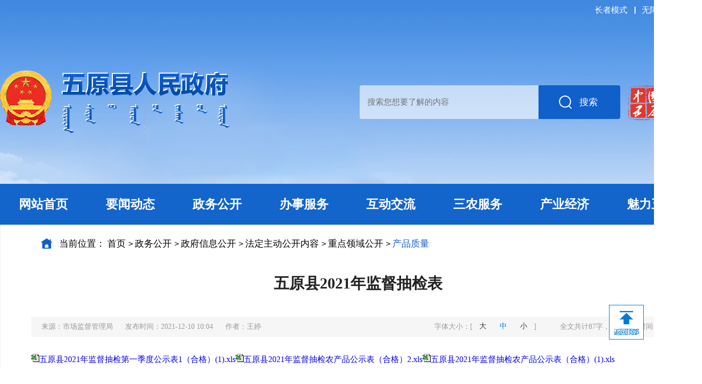

--- FILE ---
content_type: text/html; charset=utf-8
request_url: http://www.wuyuan.gov.cn/cpzl/24453.html
body_size: 17292
content:
<!DOCTYPE html>
<html lang="en">

<head>
  <meta charset="UTF-8">
<meta http-equiv="X-UA-Compatible" content="ie=edge">
<title>五原县2021年监督抽检表 - 产品质量 - 五原县人民政府</title>
<meta name="SiteName" content="五原县人民政府" />
<meta name="SiteDomain" content="http://www.wuyuan.gov.cn/" />
<meta name="SiteIDCode" content="1508210005" />
<meta name="ColumnName" content="产品质量" />
<meta name="ColumnDescription" content="产品质量" />
<meta name="ColumnKeywords" content="产品质量" />
<meta name="ColumnType" content="产品质量" />
<meta name="ArticleTitle" content="五原县2021年监督抽检表" />
<meta name="PubDate" content="2021-12-10 10:04:41" />
<meta name="ContentSource" content="市场监督管理局" />
<meta name="Url" content="http://www.wuyuan.gov.cn//cpzl/24453.html" />  <link rel="stylesheet" href="/res/css/wlcb-lib.css">
  <link rel="stylesheet" href="/res/css/wlcb-main.css">
  <link rel="stylesheet" href="/res/css/cyzq-main.css">
  <script src="/res/js/jquery-3.6.0.min.js"></script>
  <script src="/res/js/jquery.share.min.js"></script>
  <script src="/res/js/jquery.qrcode.min.js"></script>
  <script src="/res/js/utf.js.js"></script>
  <script src="/res/js/setUtf.js"></script>
  <script src="/res/js/core.js"></script>
  <script src="/res/js/FileSaver.js"></script>
  <script src="/res/js/nmghl.common.js"></script>
</head>

<body>
  <div class="wlcb-global" id="cyzq-global">
<div id="backToTop"><img src="/res/images/backToTop.png" alt="返回顶部"></div>
<script>
    goTop();
    function goTop() {
        var obj = document.getElementById("backToTop");
        function getScrollTop() {
            return document.documentElement.scrollTop;
        }
        function setScrollTop(value) {
            document.documentElement.scrollTop = value;
        }
        window.onscroll = function () { getScrollTop() > 0 ? obj.style.display = "" : obj.style.display = "none"; }
        obj.onclick = function () {
            var goTop = setInterval(scrollMove, 10);
            function scrollMove() {
                setScrollTop(getScrollTop() / 1.1);
                if (getScrollTop() < 1) clearInterval(goTop);
            }
        }
    }
</script>    <!-- 头部 start -->
    <div id="cyzq-header"></div>
    <script>$("#cyzq-header").load('/wztb/index.html')</script>
    <!-- 头部 start -->
    <div class="wlcb-main detail-main" style="background:none;">
      <div class="cs-section2 detail-content">
        <div class="cs-curposition detail-postion">
          <img src="/res/images/location-curr.png" alt="">
          <span>当前位置：</span>
              
              <span>
                <a href="/">首页</a>
              </span>
              >
              <span>
                <a href="/zwgk">政务公开</a>
              </span>
              >
              <span>
                <a href="/zfxxgk">政府信息公开</a>
              </span>
              >
              <span>
                <a href="/gfxwj/index.html">法定主动公开内容</a>
              </span>
              >
              <span>
                <a href="/zdlygk">重点领域公开</a>
              </span>
              >
              <span>
                <a href="/cpzl">产品质量</a>
              </span>

        </div>

        <div class="collist">
          <div id="contentspan" class="info">
            <div id="title">五原县2021年监督抽检表</div>
            <!--<div id="secondtitle">
                
              </div>-->
            <input type="hidden" value="" id="sectitle">

            <div id="otherinfo">
              <div class="detailr1">
                <span
                    style="padding-right:10px;">来源：市场监督管理局</span>
                <span style="padding-left:10px;padding-right:10px;">发布时间：2021-12-10
                  10:04</span>
                <span
                    style="padding-left:10px;padding-right:10px;">作者：王婷</span>
              </div>

              <div class="detailr2">
                <div class="setSize">
                  <span style="float: left;">字体大小：</span>
                  <span class="d-k">[</span>
                  <a href="javascript:doZoom(0)">大</a>
                  <a class="on" href="javascript:doZoom(1)">中</a>
                  <a href="javascript:doZoom(2)">小</a>
                  <span class="d-k">]</span>
                  <span class="detailyue">全文共计<span id="txtnum"></span>字，预计阅读时间 <span id="txttime"></span> 分钟</span>
                </div>

              </div>


            </div>
            <div id="content" hl_data="hlText">
                <IMG border=0 src="/rmt/userfiles/ewebeditor/sysimage/icon16/xls.gif"><A style="FONT-SIZE: 12pt; FONT-FAMILY: 宋体" target=_blank href="/rmt/userfiles/ewebeditor/uploadfile/2021/04/22/20210422101451795.xls">五原县2021年监督抽检第一季度公示表1（合格）(1).xls</A><IMG border=0 src="/rmt/userfiles/ewebeditor/sysimage/icon16/xls.gif"><A style="FONT-SIZE: 12pt; FONT-FAMILY: 宋体" target=_blank href="/rmt/userfiles/ewebeditor/uploadfile/2021/04/22/20210422101457256.xls">五原县2021年监督抽检农产品公示表（合格）2.xls</A><IMG border=0 src="/rmt/userfiles/ewebeditor/sysimage/icon16/xls.gif"><A style="FONT-SIZE: 12pt; FONT-FAMILY: 宋体" target=_blank href="/rmt/userfiles/ewebeditor/uploadfile/2021/04/22/20210422101503453.xls">五原县2021年监督抽检农产品公示表（合格）(1).xls</A>
            </div>
            <div class="xglj" id="xglj">

            </div>
            <!--ai总结-->
            <div id="assistant">
<link href="/res/aiservice/css/detail_ai-Formal.css" rel="stylesheet" />
<!-- 公共组件 -->
<script src="/res/aiservice/js/vue.js"></script>
<script src="/res/aiservice/js/jquery.cookie.js"></script>
<script src="/res/aiservice/js/marked.min.js"></script>
<div id="app">
	<div class="ai_short">
		<div class="robot_tit">
			<img src="/res/aiservice/images/ai_robot.gif">
			<span>AI阅读助手：</span>
		</div>
		<div class="ai_start_btn" v-if="isOpen" onclick="StartButtonClick()"
			v-show="!AiAnswerData.some(i => i.type === 'search')">
			点击开始解析文章内容，总结生成摘要...
		</div>
		<div class="ai_start_btn_stop" v-else>
			{{ placeholder }}
		</div>
		<!-- 输出部分 -->
		<div class="ai_short_text" id="ai_short_text">
			<div v-for="(item,index) in AiAnswerData.filter(i => i.type === 'search')" :key="index">
				<div v-show="!item.think" v-html="item.content"></div>
				<!--等查询-->
				<div class="loading" v-show="item.think">
					<div class="dot"></div>
					<div class="dot"></div>
					<div class="dot"></div>
				</div>
			</div>
		</div>
		<div class="btn_box">
			<div class="ask_btn" v-if="isOpen" onclick="askOpen()">
				<img src="/res/aiservice/images/ask_icon.png">
				<span>我要对文章提问</span>
			</div>
		</div>
		<p class="annotation">本内容提供均基于AI自动总结生成，与主办方无直接关联。<span onclick="annotationMore()"
				class="annotation-more">查看详情</span></p>
		<!-- <a class="more" href='' target="_blank" style="color: #007ad8;">查看更多</a> -->
	</div>
	<div class="ai_talk">
		<p class="ai_tit">对本篇文章及关联文件进行提问</p>
		<div id="question_answer" ref="scrollContainer">
			<div v-for="(item,index) in AiAnswerData" :key="index">
				<div class="question_box" v-if="item.type == 'user'">
					<div class="question_text">{{ item.title }}</div>
				</div>
				<div class="answer_box" v-if="item.type == 'answer'">
					<div class="loader" v-show="item.think">
						<div class="dot"></div>
						<div class="dot"></div>
						<div class="dot"></div>
					</div>
					<div class="answer_text" v-show="!item.think" v-html="item.content"></div>
					<div class="more-Controls" v-show="!item.think">
						<div class="stop-Answer" v-show="item.stop" @click="stopAnswer(index)">
							<img src="/res/aiservice/images/new-Stop-msg.png" alt="" /> 停止回答
						</div>
					</div>
				</div>
			</div>
		</div>
		<div class="input_sent">
			<textarea placeholder="请输入你的问题（Enter键发送，Shift+Enter键换行）" class="search_text" name="content"
				onblur="checkInput(this)" oninput="checkInput(this)"></textarea>
			<button class="send" :class="isOpen ? '':'isdisabled'" onclick="askSend()"></button>
		</div>
		<div class="ai_close" onclick="askClose()">
			<div class="ai_close_img"></div>
		</div>
	</div>
	<div class="mz-sm" id="mzSm">
		<div class="ai-content">
			<div class="ai-t-c">
				<div class="ai-close" onclick="annotationClose()">
					<div class="ai-c-img"></div>
				</div>
			</div>
			<div class="ai-mz-title">免责声明</div>
			<p><span>1、AI阅读助手，旨在为广大互联网用户提供高效、便捷的服务。</span></p>
			<p><span>2、AI阅读助手，所提供的内容仅供参考。部分答复内容采用AI技术生成，生成式答复内容有歧义或不够准确的，请您阅读其他原文，以原文内容为准。</span></p>
			<p><span>3、AI阅读助手，所提供的内容与原文内容产生冲突时，请以网页原文的具体内容为准。</span></p>
			<p><span>4、我们致力于提供准确、有用且客观的信息，但鉴于AI技术的局限性和数据源的多样性，我们无法保证所有内容的绝对准确性、完整性和时效性。用户在使用本平台提供的内容时，应自行判断其准确性和适用性，并承担因使用这些信息可能产生的所有风险和责任。</span>
			</p>
			<p><span>5、AI阅读助手，提供均基于AI自动解读，与任何主办方或建设方无直接关联，我们对此类内容的准确性、完整性和适用性不承担任何法律责任。用户在使用时请自行判断，并承担相应风险。</span></p>
		</div>
	</div>
	<!--阅读结束-->
	<p class="sound_tit">语音正在加载中,请稍后...</p>
	<div class="sound_tool">
		<div class="ydqw_sound"><audio id="audio1" preload="auto" controls="controls" style="display: none"></audio>阅读原文
		</div>
		<div class="ydzy_sound"><audio id="audio2" preload="auto" controls="controls" style="display: none"></audio>阅读摘要
		</div>
	</div>
</div>

<script src="/res/aiservice/js/ai-ai-Formal.js"></script>
<script src="/res/js/ai-argument.js"></script>
<script src="/res/js/new_detail_ai.js"></script>            </div>
            <!--ai总结-->
            <input type="hidden" value="" id="isfj">
            <div id="fjxz" style="display:none">
              <a href="" target="_blank">下载附件</a>
            </div>
            <div class="guanbi"
              style="height: 41px; line-height: 41px;border-bottom: 1px solid #ddd;padding-bottom: 10px;">
              <span style="color: #999;">浏览次数：<span id="readcount"></span></span>
            </div>
            <!-- 上一篇、下一篇 start-->
            <div class="next-share-main">
              <div class="next-pre-page"> <!-- 上一篇、下一篇 start--> </div>
              <div class="close-share-main">
                <!-- 手机扫一扫 -->
                <div class="phoEwm-box">
                  <div id="phoEwm"></div>
                  <span class="detailcode">扫一扫在手机打开当前页</span>
                </div>
                <div class="right">
                  <!-- 分享 -->
                  <div class="share-main">
                    <span style="float:left;height:50px;line-height:50px;">分享到：</span>
                    <div id="share-1" data-sites="wechat ,weibo, qzone" class="share-component social-share">
                    </div>
                  </div>
                  <div class="close">
                    <a style="float: left;" href="javascript:;" onclick="window.print()"><img
                        src="/res/images/xy_tyxl_icon2.png" alt="" srcset=""> 打印</a>
                    <div class='loadBtn2' onclick='loadPageContent()'>保存</div>
                    <a style="float: right; text-align: right;" href="javascript:closeWin();"><img
                        src="/res/images/close.png" alt="" srcset="">关闭</a>
                  </div>

                </div>
              </div>
            </div>
          </div>
          <script>
		  
		  $(document).ready(function(){
                    Common.render.nearDocuments($(".next-pre-page"),"36841692")
                })	
		  
            setHeightAuto(document.getElementById("contentspan"));

            if (document.getElementById("contentspan").offsetHeight < 350) {
              document.getElementById("contentspan").style.height = "400px";
            }
            var contentImages = document.getElementById("content").getElementsByTagName("IMG");
            for (var i = 0; i < contentImages.length; i++) {
              contentImages[i].style.maxWidth = "800px";
              contentImages[i].style.height = "auto";
              contentImages[i].removeAttribute("height");
            }

            var tables = document.getElementById("content").getElementsByTagName("table");
            for (var i = 0; i < tables.length; i++) {
              tables[i].setAttribute("width", "");
              tables[i].setAttribute('style', 'border-collapse:collapse;border:1px');
            }

            var fjlenght = document.getElementById("isfj").value.length;
            if (fjlenght > 0) document.getElementById("fjxz").style.display = "block";

            $("#content p span").css("font-size", "18px ");
            $("#content p span").css("font-family", "microsoft yahei");

            $("#content p font").css("font-size", "18px ");
            $("#content p font").css("font-family", "microsoft yahei");

            $("#content p").css("font-size", "18px ");
            $("#content p").css("font-family", "microsoft yahei");

            $("#content p").css("line-height", "2em");

            $("#content div").css("font-size", "18px ");
            $("#content div").css("font-family", "microsoft yahei");

            $("#content").find().css("font-size", "18px ");
            $("#content").find().css("font-family", "microsoft yahei");

            $("#content video").css("display", "block");
            $("#content video").css("margin", "0 auto");

            $(function () {
              cal_words();

              getReadcountNum();
              setPhoneShow();
            })

            // 预计阅读时间
            function cal_words() {
              var txtlength = $("#content").text().replace(/\s*/g, "").length;
              if (txtlength <= 0) {
                $(".detailyue").css("display", "none");
                $("#otherinfo .setSize").css("float", "right");


              } else {
                document.getElementById("txtnum").innerHTML = txtlength;
                var txttime = Math.ceil(txtlength / 300);
                document.getElementById("txttime").innerHTML = txttime;
              }

            }
            // 获取浏览次数
            function getReadcountNum() {
              $.get("/rmt/a/cms/document/cmsDocument/increaseCmsDocumentHits?id=36841692", function (data) {
                if (data.success) $("#readcount").html(data.obj);
              })
            }


            // 判断是否展示二级标题
            //if (!document.getElementById("secondtitle").value) document.getElementById("secondtitle").style.display = "none";

            // 设置字体大小
            function doZoom(size) {
              $(".setSize a").each(function () {
                $(this).removeClass("on");
                $(".setSize a:eq(" + size + ")").addClass('on');
              })
              if (size == 0) {
                $("#content").attr("class", "");
                $("#content").attr("class", "fontSize18");
              } else if (size == 1) {
                $("#content").attr("class", "");
                $("#content").attr("class", "fontSize16");
              } else if (size == 2) {
                $("#content").attr("class", "");
                $("#content").attr("class", "fontSize14");
              }
            }

            // 设置扫码手机展示
            function setPhoneShow() {
              var $thisURL = window.location.href;
              $("#phoEwm").qrcode({
                render: "canvas",
                text: $thisURL,
                width: "80",
                height: "80",
                background: "#ffffff",
                foreground: "#000000"
              });
            }
          </script>
        </div>
      </div>
    </div>
    <!-- footer start -->
    <div id="cyzq-footer"></div>
    <script>$("#cyzq-footer").load('/wzwb/index.html')</script>
    <!-- footer end -->
  </div>
</body>

</html>

--- FILE ---
content_type: text/html; charset=utf-8
request_url: http://www.wuyuan.gov.cn/wztb/index.html
body_size: 5047
content:
<link rel="stylesheet" type="text/css" href="https://www.wulanchabu.gov.cn/access/css/barrierfree.css">
<script id="barrierfree" src="https://www.wulanchabu.gov.cn/access/load.js" type="text/javascript"></script>
<div class="header">
                <div class="topmenu">
                    <div class=" w1360 sjjtop" hl_data="hlServ">
                        
                        <div class="fr userbox">
                                                             
							<a href="/accb/" class="cs-elder" target="_blank">长者模式</a>
                            <span class="cs-vbar"></span>
                            <a href="javascript:void(0)" onclick="toggleToolBar();" class="cs-agbox cs-ag">无障碍浏览</a>
                            <span class="cs-vbar"></span>
                           
							<a href="http://mgl.wuyuan.gov.cn/U_index.html" class="cs-elder" target="_blank">
								<img src="/res/images/cs-elder.png" class="mwb"  alt="蒙文版" />
							</a>
                        </div>
                    </div>
                    <div class=" topslj">
                        <div class="cyzq-logo"><img src="/res/images/wy-logo.png" alt=""></div>
                        <div class="fr" style="padding-right: 146px;">
                            <div class="cs-searchbox">
                                <div class="searcht-box" hl_data="hlTion">
                                    <input id="key" type="input" class="searcht-input" name="" value=""
                                           placeholder="搜索您想要了解的内容">

                                    <span id="subkey" class="searcht-btn">搜索</span>
                                </div>

                                
                                    <img src="/res/images/hl-intensification.png" alt="" class="hl-is">
                                
                            </div>
                            
							<script>
                                $(function () {
                                    $('#subkey').click(function () {
                                        var vl = filterContent($('#key').val());
                                        if (!vl) {
                                            alert('请填写关键字');
                                            return
                                        }
                                        if (location.href.indexOf('/ssfw/index.html') > 0) {
                                            window.location.href = '/ssfw/index.html?keyword=' + encodeURI(vl);

                                        } else {
                                            window.open('/ssfw/index.html?keyword=' + encodeURI(vl));
                                        }

                                    }), $('#key').bind('keyup', function (event) {
                                        if (event.keyCode == "13") {
                                            $('#subkey').click();
                                        }
                                    });
                                })
                            </script>
                        </div>
                    </div>
                </div>

                <div class="cyzq-navbox">
                    <div class="cyzq-nav" hl_data="hlNav">
                        <ul class="">

                            <li ><a href="http://www.wuyuan.gov.cn/" target="_blank"><span>网站首页</span></a></li>
                            <li>
                                <a target="_blank" href='/jrwy//' >
                            <span> 要闻动态</span></a>
                            </li>
                            <li>
                                <a target="_blank" href='/zwgk//' >
                            <span> 政务公开</span></a>
                            </li>
                            <li>
                                <a target="_blank" href='/bsfw//' >
                            <span> 办事服务</span></a>
                            </li>
                            <li>
                                <a target="_blank" href='/hdjl//' >
                            <span> 互动交流</span></a>
                            </li>
                            <li>
                                <a target="_blank" href='/snfw//' >
                            <span> 三农服务</span></a>
                            </li>
                            <li>
                                <a target="_blank" href='/cyjj//' >
                            <span> 产业经济</span></a>
                            </li>
                            <li>
                                <a target="_blank" href='/mlwy//' >
                            <span> 魅力五原</span></a>
                            </li>

                        </ul>
                    </div>
                </div>
            </div>

--- FILE ---
content_type: text/html; charset=utf-8
request_url: http://www.wuyuan.gov.cn/wzwb/index.html
body_size: 7479
content:
<link rel="stylesheet" href="https://www.wulanchabu.gov.cn/access/css/barrierfree.css">
<script id="barrierfree" src="https://www.wulanchabu.gov.cn/access/load.js" type="text/javascript"></script>
<div class="cyzq-footer" hl_data="hlServ">
                <div class="f-top">
                    <div class="cs-link">
                        <div class="link_sub">
                            <a href="http://www.gov.cn/" class="link-zggov" style="width:15%;" target="_blank">中国政府网</a>

                            <a href="https://www.nmg.gov.cn/" target="_blank" class="link-zggov">内蒙古自治区人民政府</a>
                            <a href="https://www.bynr.gov.cn/" target="_blank" class="link-zggov">巴彦淖尔市人民政府</a>

                            <div class="da_module">
                                <span class="cs-item3">盟市政府官方网站<i class="iconfont "></i></span>

                                <ul class="cs-linkul6">                                  
																			  <li>
											<a target="_blank"
											  href="http://www.huhhot.gov.cn/">
呼和浩特市											</a>
										  </li>
										  <li>
											<a target="_blank"
											  href="https://www.baotou.gov.cn/">
包头市											</a>
										  </li>
										  <li>
											<a target="_blank"
											  href="http://www.xam.gov.cn/">
兴安盟											</a>
										  </li>
										  <li>
											<a target="_blank"
											  href="http://www.hlbe.gov.cn/">
呼伦贝尔市											</a>
										  </li>
										  <li>
											<a target="_blank"
											  href="http://www.chifeng.gov.cn/">
赤峰市											</a>
										  </li>
										  <li>
											<a target="_blank"
											  href="https://www.tongliao.gov.cn/">
通辽市											</a>
										  </li>
										  <li>
											<a target="_blank"
											  href="http://www.ordos.gov.cn/">
鄂尔多斯市											</a>
										  </li>
										  <li>
											<a target="_blank"
											  href="https://www.wulanchabu.gov.cn/">
乌兰察布市											</a>
										  </li>
										  <li>
											<a target="_blank"
											  href="https://www.xlgl.gov.cn/">
锡林郭勒盟											</a>
										  </li>
										  <li>
											<a target="_blank"
											  href="http://www.wuhai.gov.cn/">
乌海市											</a>
										  </li>
										  <li>
											<a target="_blank"
											  href="https://www.bynr.gov.cn/">
巴彦淖尔市											</a>
										  </li>
										  <li>
											<a target="_blank"
											  href="http://www.elht.gov.cn/">
二连浩特市											</a>
										  </li>
										  <li>
											<a target="_blank"
											  href="http://www.manzhouli.gov.cn/">
满洲里市											</a>
										  </li>
										  <li>
											<a target="_blank"
											  href="http://www.als.gov.cn/">
阿拉善盟											</a>
										  </li>
                                </ul>
                            </div>

                            <div class="da_module">
                                <span class="cs-item3">旗县区政府官方网站<i class="iconfont "></i></span>

                                <ul class="cs-linkul6">
										  <li>
											<a target="_blank"
											  href="http://www.wuyuan.gov.cn/">
五原县											</a>
										  </li>
										  <li>
											<a target="_blank"
											  href="http://www.linhe.gov.cn/">
临河区											</a>
										  </li>
										  <li>
											<a target="_blank"
											  href="http://www.hjhq.gov.cn/">
杭锦后旗											</a>
										  </li>
										  <li>
											<a target="_blank"
											  href="http://www.nmgdk.gov.cn/">
磴口县											</a>
										  </li>
										  <li>
											<a target="_blank"
											  href="http://www.wlthq.gov.cn/">
乌拉特后旗											</a>
										  </li>
										  <li>
											<a target="_blank"
											  href="http://www.wltzq.gov.cn/">
乌拉特中旗											</a>
										  </li>
										  <li>
											<a target="_blank"
											  href="http://www.wltqq.gov.cn/">
乌拉特前旗											</a>
										  </li>
										  <li>
											<a target="_blank"
											  href="http://www.bynrkfq.gov.cn/">
经济开发区											</a>
										  </li>
                                </ul>
                            </div>

                        </div>
                    </div>
                </div>
                <div class="cs-h-txt">
                    <div class="fl h-txt1">
                        <a href="http://bszs.conac.cn/sitename?method=show&id=0B79920B43A47F3AE053022819AC1B6A" target="_blank" class="cs-dzjg2">
                            <img src="/res/images/dzjg.png" border="0">
                        </a>
                        <span id="_span_jiucuo"></span>
                        <script id="_jiucuo_" sitecode="1508210005" src="https://pucha.kaipuyun.cn/exposure/jiucuo.js"></script>
                        <a  class="slh"> <img src="/res/images/slh.png" alt=""></a>


                    </div>
                    <div class="fl h-txt2">
                        <p>
                            <a href="http://www.wuyuan.gov.cn//wzdt//"
                               target="_blank">网站地图</a>

                            <span class="cs-vbar"></span>
                        <a href="http://www.wuyuan.gov.cn//wzsm//"
                           target="_blank">网站声明</a>
                            <span class="cs-vbar"></span>
                    <a href="http://www.wuyuan.gov.cn//lxwm1//"
                       target="_blank">联系我们</a>
                    </p>
                        <p>主办单位：五原县人民政府办公室 </p>
                        <p>承办单位：五原县政务服务与数据管理局 </p>


                    </div>
                    <div class="fl  h-txt2">
                        <p>

                            <a target="_blank" href="https://www.beian.gov.cn/portal/registerSystemInfo?recordcode=15082102000038">
                                <img src="/res/images/mga.png" border="0">蒙公网安备 15082102000038号</a>
                        </p>
    <p> <a href="https://beian.miit.gov.cn">蒙ICP备 12002682 号</a></p>
                        <p>政府网站标识码：1508210005</p>


                    </div>
                    <div class="fr h-txt2">
                        <p>联系电话：0478-5229281</p>
                        <p>地址：五原县政务服务大楼三楼</p>
                        <p><span class="ipv6">本网站支持IPv6</span></p>
                    </div>

                </div>

            </div>
            <script>


                (function ($) {
                    $(".da_module ").mouseenter(function () {
                        $(this).addClass("active");
                    }).mouseleave(function () {
                        $(this).removeClass("active");
                    });

                })(jQuery)

            </script>
            <link rel="stylesheet" href="/res/css/layer.css">
            <script src="/res/js/layer.js"></script>

--- FILE ---
content_type: text/css
request_url: http://www.wuyuan.gov.cn/res/css/wlcb-lib.css
body_size: 3297
content:

@charset "utf-8";
/*
*reset+css库
*2020-7-8
*小敖创建
*/
/*reset*/
body {
    font-family: "microsoft yahei";
	
}
body,
h1,
h2,
h3,
h4,
h5,
h6,
p,
ul,
ol,
form {
    margin: 0;
}

ul,
ol{
    padding-left: 0;
   
}
li{ list-style: none;}

img {
    border: 0;
}
a{text-decoration: none;}
input{
	border: 0;
    background: none;
    outline: none;
}
/* display */
.dn{display:none;}
.di{display:inline;}
.db{display:block;}
.dib{display:inline-block;} 

/* margin */
.m0{margin:0;}
.ml1{margin-left:1px;}
.ml2{margin-left:2px;}
.ml5{margin-left:5px;}
.ml10{margin-left:10px;}
.ml15{margin-left:15px;}
.ml20{margin-left:20px;}
.ml30{margin-left:30px;}
.ml40{margin-left:40px;}
.mr1{margin-right:1px;}
.mr2{margin-right:2px;}
.mr5{margin-right:5px;}
.mr10{margin-right:10px;}
.mr15{margin-right:15px;}
.mr20{margin-right:20px;}
.mr30{margin-right:30px;}
.mr40{margin-right:40px;}
.mt1{margin-top:1px;}
.mt2{margin-top:2px;}
.mt5{margin-top:5px;}
.mt10{margin-top:10px;}
.mt15{margin-top:15px;}
.mt20{margin-top:20px;}
.mt30{margin-top:30px;}
.mt40{margin-top:40px;}
.mb1{margin-bottom:1px;}
.mb2{margin-bottom:2px;}
.mb5{margin-bottom:5px;}
.mb10{margin-bottom:10px;}
.mb15{margin-bottom:15px;}
.mb20{margin-bottom:20px;}
.mb30{margin-bottom:30px;}
.mb40{margin-bottom:40px;}

/* padding */
.p0{padding:0;}
.p1{padding:1px;}
.pl1{padding-left:1px;}
.pt1{padding-top:1px;}
.pr1{padding-right:1px;}
.pb1{padding-bottom:1px;}
.p2{padding:2px;}
.pl2{padding-left:2px;}
.pt2{padding-top:2px;}
.pr2{padding-right:2px;}
.pb2{padding-bottom:2px;}
.pl5{padding-left:5px;}
.p5{padding:5px;}
.pt5{padding-top:5px;}
.pr5{padding-right:5px;}
.pb5{padding-bottom:5px;}
.p10{padding:10px;}
.pl10{padding-left:10px;}
.pt10{padding-top:10px;}
.pr10{padding-right:10px;}
.pb10{padding-bottom:10px;}
.p15{padding:15px;}
.pl15{padding-left:15px;}
.pt15{padding-top:15px;}
.pr15{padding-right:15px;}
.pb15{padding-bottom:15px;}
.p20{padding:20px;}
.pl20{padding-left:20px;}
.pt20{padding-top:20px;}
.pr20{padding-right:20px;}
.pb20{padding-bottom:20px;}
.p30{padding:30px;}
.pl30{padding-left:30px;}
.pt30{padding-top:30px;}
.pr30{padding-right:30px;}
.pb30{padding-bottom:30px;}
/* zoom */
.z{*zoom:1;}

.fl{
    float: left;
}
.fr{
    float: right;
}
.ti2em{
    text-indent: 2em;
}
/*page css*/


.pagenumber {
    margin-top: 15px;
    height: 40px;
    line-height: 40px;
    clear: both;
    font-size: 16px;
    text-align: center;
    color: #000;
	margin-bottom:15px;
	overflow:hidden;
}

.pagenumber A {
    color: #000;
    margin: 3px;
    padding: 6px;
    white-space: nowrap;
   
}

.pagenumber A:link {
    color: #000;
}

.pagenumber A:visited {
    color: #000;
}

.pagenumber A:hover {
    color: #fff;
    background-color: #007ad8;
    color: #fff;
}

.pagenumber A.currpagenum {
    color: #fff;
    font-weight: bold;
    background-color: #007ad8;
}
.heibai{
	filter:grayscale(100%);
}
#backToTop{
	    position: fixed;
    text-align: center;
    bottom: 55px;
    right: 20px;
    _position: absolute;
    _right: 20px;
    width: 68px;
	height:68px;
    font-size: 14px;
    cursor: pointer;
}




--- FILE ---
content_type: text/css
request_url: http://www.wuyuan.gov.cn/res/css/wlcb-main.css
body_size: 194596
content:
.wlcb-global {
    min-width: 1400px;
    font-family: "Microsoft YaHei",  "Helvetica Neue", Tahoma, Arial, "Hiragino Sans GB";
    color: #000;
    font-size: 16px;
    overflow: hidden;
}
.wlcb-header {
    height: 770px;
    background: #fff url(../images/wlcb-bg.png) no-repeat center top;
    overflow: hidden;
}
.w655 {
    width: 655px;
    height: 100px;
}
.cs-module {
    margin: 0 auto;
    overflow: hidden;
}
.cs-manu {
    width: 1400px;
    height: 75px;
    line-height: 75px;
    margin: 0 auto;
    overflow: hidden;
}
.cs-manu a {
    color: #2c5e86;
    font-size: 14px;
}
.cs-vbar {
    padding: 12px 6px 2px;
    margin-left: 10px;
    border-left: 2px solid #2c5e86;
    font-size: 0;
}
.cs-vbar3 {
    padding: 12px 6px 2px;
    margin-left: 10px;
    border-left: 2px solid #707070;
    font-size: 0;
}

.cs-manu .cs-agbox {
    float: right;
    width: 140px;
    height: 42px;
    color: #fff;
    line-height: 42px;
    border-radius: 5px;
    text-align: center;
    margin-top: 16px;
    overflow: hidden;
    margin-left: 20px;
}

.cs-manu .cs-ag {
    /*background-color: #2a8fe4;*/
	margin-left: 0;
    width: 80px;
    color: #2c5e86;
}



.gh {
    vertical-align: middle;
    margin-top: -3px;
}

.cs-logo {
    width: 1400px;
    margin: 0 auto;
    text-align: center;
}

.cs-logo img {
    margin: 15px auto 0;
}

.cs-search {
    width: 820px;
    height: 56px;
    background-color: #fff;
    margin: 20px auto 0;
    overflow: hidden;
}

.cs-t-site {
    float: left;
    width: 70px;
    height: 56px;
    line-height: 56px;
    color: #bebebe;
    text-align: center;
    background: url(../images/search.png) no-repeat center center;

}

.cs-vbar2 {
    float: left;
    padding: 18px 6px 2px;
    border-left: 2px solid #bebebe;
    font-size: 0;
    margin-top: 18px;
}

.cs-search-txt {
    float: left;
    width: 596px;
    height: 56px;
    line-height: 56px;
    padding: 0;
    padding-left: 20px;
    padding-right: 10px;
    font-size: 16px;
    color: #000;
}

.cs-search-btn {
    float: right;
    width: 110px;
    height: 56px;
    line-height: 56px;
    background-color: #006fc4;
    overflow: hidden;
    text-align: center;
    font-size: 20px;
    color: #fff;
    cursor: pointer;

}
.cs-search-new {
    width: 620px;
    height: 56px;
    background-color:rgba(255,255,255,.35);
    margin: 20px auto 0;
    overflow: hidden;
	border:1px solid #fff;
	border-radius:28px;
	border-right:0;
}



.cs-search-txt-new {
    float: left;
    width: 530px;
    height: 56px;
    line-height: 56px;
    padding: 0;
    padding-left: 20px;
    padding-right: 10px;
    font-size: 16px;
    color: #000;

}

.cs-search-btn-new {
        float: right;
    width: 56px;
    height: 55px;
    line-height: 58px;
    background: url(../images/h-search.png) no-repeat center;
    overflow: hidden;
    text-align: center;
    font-size: 0px;
    color: #fff;
    cursor: pointer;
    border: 1px solid #fff;
    border-radius: 58px;

}
.cs-search-btn-new:hover{
	 background-color:#fff;
}
.cs-nav-box {
    height: 103px;
    background: url(../images/navbg.png) no-repeat center center;
    margin-top: 60px;
    overflow: hidden;
	position:relative;
	z-index:2;
}

.cs-nav {
    width: 1400px;
    height: 94px;
    margin: 0 auto;
}

.cs-nav li {
    float: left;
    width: 233px;
    height: 94px;
    line-height: 94px;
    text-align: center;

}

.cs-nav li a {
    display: block;
    color: #fff;
    font-size: 22px;
}

.cs-nav li a:hover {
    background: url(../images/navcur.png) no-repeat center center;
}

.cs-nav li a.active {
    background: url(../images/navcur.png) no-repeat center center;
}

.cs-nav li a img {
    vertical-align: middle;
    margin-top: -3px;
    margin-right: 8px;
}

/*main*/
.cs-section {
    width: 1400px;
    height: 775px;
    margin: 0 auto;
    background-color: #fff;
}

.cs-tt {
    margin: -142px 30px 30px;
    padding-top: 30px;
    height: 120px;
    border-bottom: 1px solid #e1e1e1;
    overflow: hidden;

}

.cs-tt a img {
    width: 100px;
}

.tt-tit {
    display: block;
    width: 1200px;
    text-align: center;

    color: #000;

}

.cs-a {
    height: 40px;
    line-height: 40px;
    font-size: 40px;

}
.cs-a:hover{
	color:#007ad8;
}
.cs-b {
    padding-top: 35px;
    font-size: 18px;

}

/* slidebox */
.slidebox {
    position: relative;
    width: 655px;
    height: 420px;
    overflow: hidden;
    zoom: 1;
}

.slidebox .flex-viewport {
    max-height: 2000px;

    transition: all 1s ease;
}

.slidebox .slides {
    zoom: 1;
}

.slidebox .flex-direction-nav a {
    width: 60px;
    height: 90px;
    line-height: 99em;
    overflow: hidden;
    margin: -60px 0 0;
    display: block;
    background: url(../images/ad_ctr.png) no-repeat;
    position: absolute;
    top: 50%;
    z-index: 10;
    cursor: pointer;
    opacity: 0;
    filter: alpha(opacity=0);
    transition: all .3s ease;
}

.slidebox .flex-direction-nav .flex-next {
    background-position: 0 -90px;
    right: 0;
}

.slidebox .flex-direction-nav .flex-prev {
    left: 0;
}

.slidebox .slidebox:hover .flex-next {
    opacity: 0.8;
    filter: alpha(opacity=25);
}

.slidebox .slidebox:hover .flex-prev {
    opacity: 0.8;
    filter: alpha(opacity=25);
}

.slidebox:hover .flex-next:hover,
.slidebox:hover .flex-prev:hover {
    opacity: 1;
    filter: alpha(opacity=50);
}

.slidebox .flex-control-nav {
    width: 120px;
    position: absolute;
    bottom: 10px;
    left: 50%;
    text-align: right;
    margin-left: -60px;
}
.slidebox  .slidemore{
	position: absolute;right:20px;bottom: 37px;z-index: 2;color: #fff;
}
.slidebox .flex-control-nav li {
    margin: 0 5px;
    display: inline-block;
    zoom: 1;
    *display: inline;
}

.slidebox .flex-control-paging li a {
    background: #fff;
    display: block;
    height: 11px;
    overflow: hidden;
    width: 11px;
    cursor: pointer;
    border-radius: 100%;
    font-size: 0;
}

.slidebox .flex-control-paging li a.flex-active {
    background: #0077d3;
}

.slides li {
    position: relative;
}

.slides li .tit {
    width: 100%;
    height: 80px;
    line-height: 56px;
    position: absolute;
    left: 0;
    bottom: 0px;
    z-index: 2;
    background-color: rgba(0, 0, 0, 0.4);
    filter: progid:DXImageTransform.Microsoft.gradient(startcolorstr=#66444444, endcolorstr=#66444444);
}

.slides li .tit a {
    display: block;
    width: 550px;
    margin-left: 20px;
    color: #fff;
    font-size: 20px;
    text-decoration: none;
}
#lidown{
	position:absolute;
	bottom:0;
	left:0px;
}
#lidown2{
	position:absolute;
	bottom:0;
	left:213px;
}
#lidown3{
	position:absolute;
	bottom:0;
	left:426px;
}
#lidown a {
    float: left;
    width: 200px;
	height:54px;line-height:54px;
    color: #000;
    font-size: 18px;
	margin-left:17px;
	   border: 1px solid #d0ebff;
    background-color: #ecf5ff;
}
#lidown2 a {
    float: left;
    width: 200px;
	height:54px;line-height:54px;
    color: #000;
    font-size: 18px;
	margin-left:17px;
	   border: 1px solid #d0ebff;
    background-color: #ecf5ff;
}
#lidown3 a {
    float: left;
    width: 200px;
	height:54px;line-height:54px;
    color: #000;
    font-size: 18px;
	margin-left:17px;
	   border: 1px solid #d0ebff;
    background-color: #ecf5ff;
}
.cs-tab-no li i{
	font-size: 24px;
    padding-right: 10px;
	vertical-align: middle;
}
#lidown  a:first-child{
	margin-left:0;
}
#lidown a:hover,#lidown2 a:hover,#lidown3 a:hover, {
    color: #fff;
    background: #007ad8;
	font-weight:normal;
}
#lidown.current a,#lidown2.current a,#lidown3.current a {
   color: #fff;
    background: #007ad8;
	font-weight:normal;


}
/*cs-tab-nomore*/
.cs-tab-nomore {
    width: 640px;
    height: 425px;
    overflow: hidden;
	position:relative;
}

.cs-tab-no {
    height: 60px;
}

.cs-tab-no li {
    width: 213px;
    float: left;
    height: 60px;
}

.cs-tab-no li a {
    display: block;
    height: 60px;
    font-size: 26px;
    color: #000;
    line-height: 30px;
    text-align: center;
}

.cs-tab-no .current a {
    color: #007ad8;
    font-weight: bold;
    background: url(../images/listcur.png) no-repeat center bottom;


}

.cs-tab-no .other a {
    color: #000;
}

/*cs-list*/
.cs-list ul {
    overflow: hidden;
    margin-top: 8px;
}

.cs-list ul li {
    text-align: left;
    font-size: 18px;
    height: 48px;
}

.cs-list ul li a {
    display: block;
    color: #000;
    line-height: 48px;
}

.cs-list ul li:hover a {
    color: #007ad8;
}

.cs-list ul li a:hover {
    color: #007ad8;
	padding-left:10px;
	 transition: all 0.3s;
}

.cs-list li .xa_time {
    color: #acacac;
    float: right;
    font-size: 16px;
}

.cs-list ul li .redius {
    display: inline-block;
    width: 6px;
    height: 6px;
    background-color: #99caef;
    margin-right: 8px;
}

.cs-list ul .lifirst{
	background: url(../images/h-gov-zx.png) no-repeat left center;
    text-align: left;
    font-size: 18px;
    height: 60px;
    line-height: 30px;
    padding: 15px 0;
    border-bottom: 1px dashed #f5f5f5;
	padding-left:100px;
	
}
.cs-list ul .lifirst a{
	line-height:30px;
}
.cs-list-h ul {
    overflow: hidden;
    margin-top: 8px;
}

.cs-list-h ul li {
    text-align: left;
    font-size: 18px;
    height: 60px;
    line-height: 30px;
    padding: 15px 0;
    border-bottom: 1px dashed #dcdcdc;
	position:relative;
}

.cs-list-h ul li a {
    display: block;
    color: #000;
    line-height: 30px;
}

.cs-list-h ul li:hover a {
    color: #007ad8;
}

.cs-list-h ul li a:hover {
    color: #007ad8;
	padding-left:10px;
	 transition: all 0.3s;
}



.cs-tab-content .current {
    display: block;
}

.cs-tab-content .other {
    display: none;
}

.cs-h-tab {
    height: 120px;
    margin-top: 50px;
    overflow: hidden;
}

.cs-h-tab li {
    float: left;
    width: 402px;
    height: 102px;
    margin: 0 30px;

}

.cs-h-tab li i {
    font-size: 60px;
    margin-top: 15px;
    margin-right: 10px;
}

.cs-h-tab li a {
    display: block;
    padding-left: 105px;
    height: 102px;
    color: #007ad8;
    text-align: center;
    background: url(../images/h-menu-oth.png) no-repeat center;
}

.cs-h-tab .current a {
    color: #fff;
    background: url(../images/h-menu-cur.png) no-repeat center;

}

.t-item span {
    display: block;
    font-size: 16px;
    line-height: 30px;
}

.t-item .item1 {
    height: 50px;
    line-height: 60px;
    font-size: 28px;
}

.cs-h-tab-content .current {
    display: block;
}

.cs-h-tab-content .other {
    display: none;
}

.h-tab-cot {
    width: 1400px;
    background-color: #fff;
    overflow: hidden;
	height:500px;
    /* box-shadow: 0px 0px 32px 0px rgba(0, 122, 216, 1); */

}

.cs-item {
    height: 56px;
    text-align: center;
    overflow: hidden;
}

.cs-item a {
    float: left;
    width: 200px;
	height:54px;line-height:54px;
    color: #000;
    font-size: 18px;
	margin-left:17px;
	   border: 1px solid #d0ebff;
    background-color: #ecf5ff;
}
.cs-item i{
	    font-size: 24px;
    padding-right: 10px;
	    vertical-align: middle;
}
.cs-item a:first-child{
	margin-left:0;
}
.cs-item a:hover {
    color: #fff;
    background-color: #007ad8;
}

.cs-item a.active {
    color: #fff;
    background-color: #007ad8;
}
.cs-item a.other{
	color:#000;
	background-color: #ecf5ff;
}
.cs-item a.current {
    color: #fff;
    background-color: #007ad8;
}

.cs-h-menubox {
    
    background-color: #ecf5ff;
}

.cs-h-menu {
    width: 1400px;
    margin: 0 auto;
    overflow: hidden;
	padding-bottom:40px;
}

/*gov切换*/
.govmodule {
    padding: 20px 30px;
	overflow:hidden;
}

.h-search {
    width: 655px;
    height: 154px;
    background: url(../images/h-searchbg.png) no-repeat center;
    overflow: hidden;
}

.h-search-zc {
    width: 605px;
    height: 53px;
    margin-top: 82px;
    margin-left: 26px;
    overflow: hidden;
}

.h-gov-tit {
    display: block;
    width: 642px;
    height: 56px;
    line-height: 56px;
    text-align: left;
    background: url(../images/h-gov-wkbg.png) no-repeat center;
    font-size: 24px;
    color: #000;
}

.h-gov-menu {
    width: 326px;
    overflow: hidden;
}

.h-gov-ul {
    padding-top: 14px;
    overflow: hidden;
}

.h-gov-ul li {
    width: 326px;
    height: 45px;
    margin-bottom: 10px;

}

.h-gov-ul li a {
    display: block;
    height: 45px;
    line-height: 45px;
    text-align: center;
    background-color: #ecf5ff;
    border: 1px solid #d0ebff;
    font-size: 18px;
    color: #000;
}

.h-gov-ul li a:hover {
    color: #fff;
    background-color: #007ad8;

}

.h-gov-ul li a.active {
    color: #fff;
    background-color: #007ad8;

}

.h-gov-menu2 {
    overflow: hidden;
    margin-top: 10px;
    text-align: left;
    font-size: 20px;
}

.gov-a1 {
    float: left;
    width: 300px;
    height: 80px;
    line-height: 80px;
    background: url(../images/h-gov-huiyi.png) no-repeat center;
    text-indent: 55px;
    color: #000;
}

.gov-a2 {
    float: right;
    width: 300px;
    height: 80px;
    line-height: 80px;
    background: url(../images/h-gov-xinwen.png) no-repeat center;
    text-indent: 55px;
    color: #000;
}

.cs-h-zt {
    width: 1340px;
    height: 112px;
    background-color: #fff;
    margin: 30px auto;
    overflow: hidden;
}

.cs-h-zt2 {
  
    height: 350px;
    margin: 0 auto;
}

.zt-tit {
    height: 40px;
    line-height: 40px;
    text-align: center;
    background: url(../images/zt-bg.png) no-repeat center;
    margin-top: 30px;
    overflow: hidden;
}

.zt-tit a {
    color: #007ad8;
    font-size: 28px;
}

.wlcb-footer {
    width: 100%;
    border-top: 4px solid #007ad8;
    background-color: #f6f6f6;

}

.cs-h-txt {
    width: 1400px;
    height: 174px;
    padding-top: 30px;
    margin: 0 auto;
    overflow: hidden;

}

.h-txt1 {
    width: 160px;
}

.h-txt2 {
    width: 90px;
    height: 125px;
    border-right: 1px solid #e1e1e1;
}

.h-txt2 a {
    display: block;
    height: 40px;
    line-height: 40px;
    color: #626262;
    font-size: 16px;
}

.h-txt3 {
    width: 750px;
    padding-left: 30px;
    color: #626262;
    font-size: 16px;
}

.h-txt3 p {
    height: 40px;
    line-height: 40px;
}

.h-txt3 p a {
    color: #626262;
    font-size: 16px;
}

.h-txt3 p a img {
    vertical-align: middle;
    margin-top: -3px;
    margin-right: 6px;
}

.h-txt4 img {
    display: block;
    margin-bottom: 10px;
    margin-right: 25px;
}

.cs-h-f {
    height: 56px;
    background-color: #ccc;
    overflow: hidden;
}

.cs-prompt {
    width: 1400px;
    height: 56px;
    line-height: 56px;
    margin: 0 auto;
    overflow: hidden;
	text-align:center;

}

.cs-ts {
    color: #626262;
    font-size: 16px;

}

.cs-prompt a {
    color: #626262;
    font-size: 16px;
}

/*图片滚动*/
.cs-slide-box {
    width: 1400px;
    height: 180px;
    margin: 0 auto;
    position: relative;
	overflow:hidden;
}
.cs-slide-boxnew{
	width:1340px;
	margin:0 auto;
	overflow:hidden;
	margin-top:30px;
	
}
.cs-slide-btn2 a {
    display: block;
    width: 28px;
    height: 45px;
}

.cs-slide-btn2 a:hover {
    transition: all 0.5s ease;
}

.cs-slide-btn2 #cs-btn-l {
    background: url(../images/s-prev.png) no-repeat center;
}

.cs-slide-btn2 #cs-btn-r {
    background: url(../images/s-next.png) no-repeat center;
}

#cs-slide-btn2 a,
#cs-slidebox a:hover .cs-span,
#cs-slidebox a .cs-span,
#cs-slidebox #cs-slide {
    transition: all 0.5s ease;
}

.cs-slide-btn li {
    width: 28px;
    height: 28px;
    float: right;
    background-color: #c1c1c1;
    margin-left: 10px;

}

.bigbox {
   overflow: hidden;
    width: 1320px;
    height: 180px;
    margin: 30px auto 0;
}
.bigbox2 {
	
	 float:left;
    overflow: hidden;
    width: 990px;
    height: 180px;
	
}
.bigbox-yw{
	  overflow: hidden;
    width: 1260px;
    height: 180px;
    margin: 0px auto ;
}

#switcher {
    height: 180px;
    left: 0px;
}

.content_1.content_2 {
    width: 100%;
    float: left;
}

.box {
    transition: all .7s ease 0s;
    width: 330px;
    height: 180px;
    float: left;


}

.box a {
    display: block;
    width: 320px;
    height: 180px;
    line-height: 180px;
    color: #333;
    overflow: hidden;

	
    text-align: center;
}

.box a img {
    display: block;
    width: 100%;
    height: 100%;
    transition: all 0.5s;
}

.box a:hover img {
    transform: scale(1.1);
}
.box-yw{
	transition: all .7s ease 0s;
    width: 315px;
    height: 180px;
    float: left;
}
.box-yw a {
    display: block;
    width: 300px;
    height: 180px;
    line-height: 180px;
    color: #333;
    overflow: hidden;
    margin: 0 auto;
    text-align: center;
}
.box-yw a img{
	height:100%;
}
/*footer link*/
.cs-link {
    width: 1400px;
    height: 60px;
    margin: 0 auto;
    border-bottom: 1px solid #e1e1e1;
}


.cs-link .link_sub {
    width: 1400px;
    height: 60px;
    margin: 0 auto;
    font-family: "microsoft yahei";
    position: relative;

}

.cs-link .link_sub .da_module {
	width:15%;
    height: 60px;
    float: left;
    text-align: center;


}
.cs-link .link_sub .da_module:hover .cs-item3{
	background: #ebebeb;
}
.link-zggov{
	float:left;
	width:15%;
	height:60px;
	line-height: 60px;
	color: #000;
	text-align: center;

}
.link-zggov2{
	float:left;
	width:15%;
	height:60px;
	line-height: 60px;
	color: #000;
	text-align: center;
}
.cs-link .link_sub .da_module span {
    display: block;
    text-align: center;
    padding-left: 10px;
    cursor: pointer;
    height: 60px;
    line-height: 60px;
    color: #000;
    font-size: 16px;
}

.cs-link .link_sub .da_module span a {
    color: #fff;
    text-decoration: none;
}
.cs-link .link_sub .da_module span i{
	padding-left:10px;
}

.cs-link .link_sub .da_module:first-child {
    margin-left: 0;
}


.cs-link .link_sub .da_module .cs-item3:hover {
    background: #ebebeb;
}
.cs-link .link_sub .da_module .cs-item3.active{
	background: #ebebeb;
}
.cs-link .link_sub .da_module ul {
    width: 100%;
    list-style: none;

    margin: 0;
    position: absolute;
    left: 0px;
    top: -310px;
    overflow: hidden;
    background-color: #fff;
    height: 310px;
	padding:20px 0;
    border: 0;
    z-index: 10;
    display: none;
	box-sizing:border-box;
    /*animation: mymove 1s;*/
	/*box-shadow: 0 -5px 10px 5px rgb(0 0 0 / 10%);*/
}

/*@keyframes mymove {
    from {
        opacity: 0;
    }

    to {
        opacity: 1;
    }
}*/
.cs-link .link_sub .da_module .cs-linkul{
	top: -360px;
	 height: 360px;
}
.cs-link .link_sub .da_module .cs-linkul2{
	top: -360px;
	 height: 360px;
}
.cs-link .link_sub .da_module .cs-linkul3{
	top: -185px;
	 height: 185px;
}
.cs-link .link_sub .da_module .cs-linkul4{
	top: -95px;
	 height: 95px;
}
.cs-link .link_sub .da_module .cs-linkul5{
	top: -320px;
	 height: 320px;
}
.cs-link .link_sub .da_module .cs-linkul6{
	top: -185px;
	 height: 185px;
}
.cs-link .link_sub .da_module .cs-linkul7{
	top: -95px;
	 height: 95px;
}
.cs-link .link_sub .da_module:hover ul {
    display: block;
	background-color:#ebebeb;

}

.cs-link .link_sub .da_module li {
    float: left;
    width: 16%;
	margin:0 2%;
    height: 45px;
    line-height: 45px;
    cursor: pointer;


}
.cs-link .link_sub .da_module li:hover{
	
}

.cs-link .link_sub .da_module li a {
    color: #444;
    font-size: 16px;
    text-decoration: none;
    height: 45px;
	line-height:45px;
    display: block;
    text-align: left;
}

.cs-link .link_sub .da_module li:hover {
    color: #007ad8;
}

.cs-link .link_sub .da_module li:hover a {

    color: #007ad8;
}

.cs-dzjg {
    display: block;
    width: 80px;
    height: 80px;
	padding-left:15px;
}

/*cs-tab-more*/
.h-gov-list {
  
    overflow: hidden;
}

.cs-tab-box {
    width: 655px;
    /* height:320px; */
    overflow: hidden;
}
.cs-tab-box-h{
	width:986px;
	overflow:hidden;
}
.cs-tab-box-h2{
	width:480px;
	overflow:hidden;
	padding-left:30px;
}
.h-gov-list-yw{
	float:right;
	width:561px;
	overflow:hidden;
}
.cs-tab-box-yw{
	
	
}
.cs-tab-more {
    height: 50px;
    position: relative;
}

.cs-tab-more .wk-line {
    position: absolute;
    width: 100%;
    top: 24px;
    border-bottom: 1px solid #b9d9ff;
}

.cs-more {
    float: right;
    width: 50px;
    height: 50px;
    position: relative;
    background-color: #fff;
}

.cs-more a {
    float: left;
    width: 50px;
    height: 50px;
    line-height: 50px;
	position:relative;
	z-index:2;


}

.cs-tab {
    height: 50px;
    background: url(../images/cs-more.png) no-repeat right center;
    position: relative;
}

.cs-tab li {
    float: left;
    line-height: 50px;
    height: 50px;
	border-right: 30px solid transparent;
    background-color: #fff;
}

.cs-tab li a {
    height: 50px;
    display: block;
    font-size: 28px;
    color: #444;
    line-height: 50px;
    text-align: left;
	  font-weight: bold;
}

.cs-tab .on a {
    color: #007ad8;
  
    background: url(../images/list-wk.png) no-repeat center bottom;

}

.cs-tab .other a {
    color: #444;
}

.cs-tab-content .current {
    display: block;
}

.cs-tab-content .other {
    display: none;
}

/*专题*/

.wlcb0127 {
    width: 1340px;
    height: 110px;
    margin: 0 auto;
    overflow: hidden;
}

.wlcb0127 .banner .focus {
    position: relative;
    width: 1340px;
    height: 110px;
    float: left;
}

.wlcb0127 .focus img {
    width: 1340px;
    height: 110px;
}

.wlcb0127 .banner .focus .fPic {
    position: absolute;
    left: 0px;
    top: 0px;
}

.wlcb0127 .banner .focus .D1fBt {
    overflow: hidden;
    zoom: 1;
    height: 16px;
    z-index: 10;
}

.wlcb0127 .banner .focus .fcon {
    position: relative;
    width: 100%;
    float: left;
    display: none;
}

.wlcb0127 .banner .focus .fcon img {
    display: block;
}

.wlcb0127 .banner .focus .prev,
.wlcb0127 .banner .focus .next {
    position: absolute;
    width: 25px;
    height: 25px;
    top: 70%;
    cursor: pointer;
    display: none;
}

.wlcb0127 .banner .focus .prev {
    right: 45px;

}

.wlcb0127 .banner .focus .next {
    right: 10px;

}
.lc_zttp .D1fBt a:hover,.lcx_zttp .D1fBt a.current {
	cursor: pointer;	
}
.wlcb0127 .fbg {
bottom: 2px;
right:10px;
position: absolute;
height: 20px;
text-align: center;
z-index: 200;
}
.wlcb0127 .fbg div {
margin: 0px;
overflow: hidden;
zoom: 1;
height: 14px
}
.wlcb0127 .D1fBt a {
position: relative;
display: inline;
width: 12px;
height: 12px;
margin: 0 2px;
border-radius:12px;
text-decoration: none;
text-align: center;
outline: 0;
float: left;
background:#fff;
}
.wlcb0127 .D1fBt a:hover{
cursor: pointer;
background:#0077d3;
}
.wlcb0127 .D1fBt .current{
background:#0077d3}
.wlcb0127 .D1fBt img {
display: none
}
.wlcb0127 .D1fBt i {
display: none;
}

/*我要找政策*/
.zc_select {
    float: left;
    width: 200px;
    height: 53px;
    background-color: #fff;
    margin-right: 10px;
}

.zc_select span {
    float: left;
    height: 53px;
    line-height: 53px;
    width: 80px;
    text-align: center;
    font-size: 16px;
    color: #000;
    margin-left: 15px;
}


.zc_select select {
    float: left;
    width: 100px;
    height: 53px;
    line-height: 53px;
    border: 0;
    text-align: left;
    background: #fff;
    box-sizing: border-box;
    color: #999;



}

.zc_select select option {
    height: 38px;
    line-height: 38px;
    cursor: pointer;
}

.zc-search {
    float: left;
    width: 180px;
    height: 53px;
    background-color: #fff;
    overflow: hidden;
}

.zc-search input {
    float: left;
    height: 53px;
    line-height: 53px;
    border: 0;
    outline: none;
    width: 120px;
    margin: 0;
    padding: 0;
    padding-left: 10px;
}

.zc-search-btn {
    float: left;
    width: 50px;
    height: 53px;
    background: url(../images/zc-search-btn.png) no-repeat center;
}

/*float win*/
.wlcb-float-win {
    position: fixed;
    top: 600px;
    right:20px;
	background:url(../images/floatwin.gif) no-repeat center top;
	width: 78px;
    height: 355px;
    text-align: center;
	z-index:9;
}
.wlcb-float-win.active{
	  position: fixed;
    top: 300px;
}



.wlcb-float-win ul li{
    width: 60px;
    height: 60px;
	margin: 0 auto 10px;
    background-color:#fff;
	border-radius:6px;
	text-align:center;
	font-size:12px;
	color:#222;
	position:relative;
	
}
.wlcb-float-win ul li a{display:block;overflow:hidden;}
.wlcb-float-win ul li img{
	display:block;
    margin: 6px auto;
}
.wlcb-float-win ul li div{
	position:absolute;
	top:-20px;
	left:-118px;
	width:120px;
	height:100px;
	background:url(../images/sanjiao.png) no-repeat right center;
	display:none;
}
.wlcb-float-win ul li:hover div{
	display:block;
}
/*ztzl*/
.cs-section2 {
    width: 1340px;
    margin: 0 auto;
    padding: 20px 30px 30px;
    /*margin-top: -142px;*/
    background-color: #fff;
    overflow: hidden;
}

.cs-curposition {
    height: 46px;
    line-height: 46px;
}

.cs-curposition a {
    color: #000;
    font-size: 18px;
}
.cs-curposition span {
    color: #000;
    font-size: 18px;
}
.cs-curposition span:last-child a{
	color:#007ad8;
}
.cs-curposition img {
    vertical-align: middle;
    margin-top: -3px;
    margin-right: 10px;
}

.cs-list-wk {
    height: 80px;
    line-height: 80px;
    overflow: hidden;
    position: relative;
}

.cs-list-wk .wk-a {
    float: left;
    position: relative;
    color: #000;
    font-size: 28px;
    text-align: left;
    border-right: 30px solid  transparent;
    background: #fff url(../images/list-wk.png) no-repeat center bottom;
	font-weight:bold;
}

.cs-list-wk .wk-line {
    position: absolute;
    width: 100%;
    top: 43px;
    border-bottom: 1px solid #b9d9ff;
}

.cs-list-wk .cs-wk-more {
    position: relative;
    float: right;
    width: 50px;
    height: 80px;
    line-height: 80px;
    background: #fff url(../images/cs-more.png) no-repeat right center;
}

.wlcb-list {
    padding-top: 25px;
    overflow: hidden;
}

.wlcb-list li {
    float: left;
    width: 320px;
    height: 240px;
    margin-left: 20px;

    margin-bottom: 40px;
}

.li-a {
    color: #000;
    font-size: 18px;
}
.li-a:hover{
	color:#007ad8;
}
.li-a:hover img{
	transform:scale(1.1);
	transition:all .3s;
}
.ztimgbox{
	 width: 320px;
    height: 176px;
	overflow:hidden;
	
}
.li-a img {
    display: block;
    width: 320px;
    height: 176px;
    border: 0;
}

.li-a span {
    display: block;
    height: 64px;
    line-height: 64px;
    text-align: center;
    background-color: #fff;
    box-shadow: 0px 0px 25px 0px rgba(229, 229, 229, 1);
}

/*zt-list*/
.zt-list {
    overflow: hidden;
    margin-top: 8px;
}

.zt-list li {
    float: left;
    text-align: left;
    font-size: 18px;
    height: 44px;
    width: 650px;
    margin-left: 40px;
}

.zt-list li:nth-child(2n-1) {
    margin-left: 0;
}

.zt-list li a {
    display: block;
    color: #000;
    line-height: 44px;
}

.zt-list li:hover a {
    color: #007ad8;
}

.zt-list li a:hover {
    color: #007ad8;
	padding-left:10px;
	transition:all .3s;
}

.zt-list li .xa_time {
    color: #999;
    float: right;
    font-size: 16px;
}

.zt-list li .redius {
    display: inline-block;
    width: 6px;
    height: 6px;
    background-color: #99caef;
    margin-right: 8px;
    vertical-align: middle;
}

/*govservice*/
.link-nmgzww {
    width: 1340px;
    height: 113px;
    overflow: hidden;
    text-align: center;
}

/*bs-box*/
.bs-box2 {
    width: 1340px;
    margin: 0 auto;
    overflow: hidden;
}

.bs-box {
    width: 1340px;
    height: 520px;
    margin: 0 auto;
    overflow: hidden;
}

.bs-box2 .cs_tab_more {
    margin-top: 20px;
	position:relative;
}

.cs_tab_more {
    height: 70px;
    /* margin-top: 30px; */
	position:relative;
}

.cs-more-bs {
    float: right;
	 width: 50px;
    height: 70px;
	position:relative;
	background:#fff url(../images/cs-more.png) no-repeat right center;
}

.cs-more-bs a {
    float: left;
    width: 50px;
    height: 70px;
    line-height: 70px;
    text-align: right;
    text-decoration: none;
    color: #000;

}

.cs-tab-bs {
    margin: 0;
    padding-left: 0;
    list-style: none;
	position:relative;
}

.cs-tab-bs li {
    width: 160px;
    float: left;
    line-height: 70px;
    height: 70px;
    background-color: #fff;
}

.cs-tab-bs li a {
    height: 70px;
    display: block;
    font-size: 22px;
    color: #000;
    line-height: 70px;
    text-align: left;
    text-decoration: none;
}

.cs-tab-bs .on a {
    background: url(../images/list-wk.png) no-repeat 30px bottom;

}

.cs-tab-bs .other a {
    color: #000;
}

.cs-tab-bs-content .current {
    display: block;
}

.cs-tab-bs-content .other {
    display: none;
}

.cs-more-bs2 {
    float: right;
    width: 50px;
    height: 70px;
	position:relative;
	background:#fff url(../images/cs-more.png) no-repeat right center;
}

.cs-more-bs2 a {
    float: left;
    width: 50px;
    height: 70px;
    line-height: 70px;
    text-align: right;
    text-decoration: none;
    color: #000;

}

.cs-tab-bs2 {
    margin: 0;
    padding-left: 0;
    list-style: none;
	position:relative;
}

.cs-tab-bs2 li {

    float: left;
    line-height: 70px;
    height: 70px;
	border-right: 30px solid transparent;
    background-color: #fff;
}

.cs-tab-bs2 li a {
    height: 70px;
    display: block;
    font-size: 22px;
    color: #000;
    line-height: 70px;
    text-align: left;
    text-decoration: none;
	font-weight:bold;
}

.cs-tab-bs2 .on a {
    background: url(../images/list-wk.png) no-repeat 30px bottom;

}

.cs-tab-bs2 .other a {
    color: #000;
}

.cs-tab-bs-content2 .current {
    display: block;
}

.cs-tab-bs-content2 .other {
    display: none;
}

.bsfwlist {
    padding-top: 40px;
    overflow: hidden;


}

.bsli {
    float: left;
    width: 195px;
    height: 150px;
    text-align: center;
    margin-left: 26px;
    margin-bottom: 40px;
    box-shadow: 0px 0px 25px 0px rgba(229, 229, 229, 1);


}


.bsli a {
    display: block;
    color: #000;
    font-size: 18px;
    background-color: #ffffff;
    height: 125px;
    padding-top: 25px;
    text-overflow: ellipsis;
    overflow: hidden;
    white-space: nowrap;
    text-decoration: none;
}

.bsli a:hover {
    color: #fff;
    background-color: #007ad8;
}

.bsli i {
    font-size: 60px;
    color: #007ad8;
}

.bsli a:hover i {
    color: #fff;
}

.bsli a span {
    display: block;
    height: 60px;
    line-height: 60px;
}

/*bmfw*/

.bmfwlist {
    padding-top: 40px;
    overflow: hidden;


}

.bmfwlist li {
    float: left;
    width: 252px;
    height: 62px;
    text-align: center;
    margin-left: 20px;
    margin-bottom: 20px;
}
.bmfwlist2 li{
	 width: 276px;
	 margin-bottom:10px;
} 

.bmfwlist li a {
    display: block;
    color: #000;
    font-size: 18px;
    background-color: #f2f2f2;
    height: 62px;
    line-height: 62px;
    text-overflow: ellipsis;
    overflow: hidden;
    white-space: nowrap;
    text-decoration: none;
}

.bmfwlist li a:hover {
    color: #fff;
    background-color: #007ad8;
}

/*zdly*/
.zdlylist {
    padding-top: 40px;
    overflow: hidden;


}

.zdlylist li {
    float: left;
    width: 170px;
    height: 150px;
    text-align: center;
    margin-left: 30px;
    margin-bottom: 20px;
}


.zdlylist li a {
    display: block;
    color: #000;
    font-size: 18px;
    background-color: #f2f8ff;
    height: 150px;
    text-overflow: ellipsis;
    overflow: hidden;
    white-space: nowrap;
    text-decoration: none;
    border: 1px solid #fff;
	text-align:center;
}
.zdlylist li a  img{
	display:block;
	width:48px;
	height:48px;
	padding-top:30px;
	margin:0 auto;
	
}
.zdlylist li a  .zdld-name{
	height: 62px;
    line-height: 62px;
    margin-bottom: 10px;
	text-align:center;
	
}
.zdlylist li a  .zdld-name span{
	display: inline-block;
    line-height: 20px;
    vertical-align: middle;
    white-space: normal;
    padding: 0 10px;
  
}
.zdlylist li a:hover {

	   border: 1px solid #b9d9ff;
	     box-shadow: 0px 4px 10px 0px rgb( 222, 241, 255 );
    
}
.zdly-box{
	height:370px;
}
.tab-group {
    position: relative;
}

.tab-group .bs-btn-l {
    position: absolute;
    left: 50%;
    top: 378px;
    width: 62px;
    height: 62px;
    margin-left: -67px;
    cursor: pointer;
    transition: all .3s;
    background: #f2f2f2 url(../images/bs-left.png) no-repeat center;
}

.tab-group .bs-btn-r {
    position: absolute;
    left: 50%;
    top: 378px;
    width: 62px;
    height: 62px;
    margin-left: 5px;
    cursor: pointer;
    transition: all .3s;
    background: #f2f2f2 url(../images/bs-right.png) no-repeat center;
}

.tab-group .bs-btn-l2 {
    position: absolute;
    left: 50%;
    top: 364px;
    width: 62px;
    height: 30px;
    margin-left: -67px;
    cursor: pointer;
    transition: all .3s;
    background: #f2f2f2 url(../images/bs-left.png) no-repeat center;
}

.tab-group .bs-btn-r2 {
    position: absolute;
    left: 50%;
    top: 364px;
    width: 62px;
    height: 30px;
    margin-left: 5px;
    cursor: pointer;
    transition: all .3s;
    background: #f2f2f2 url(../images/bs-right.png) no-repeat center;
}

.tab-group .bs-btn-l3 {
    position: absolute;
    left: 50%;
    top: 364px;
    width: 12px;
    height: 12px;
    margin-left: -12px;
    cursor: pointer;
    transition: all .3s;
    background: #ccc;
    border-radius: 100%;
}

.tab-group .bs-btn-l3:hover {
    background: #007ad8;
}

.tab-group .bs-btn-r3 {
    position: absolute;
    left: 50%;
    top: 364px;
    width: 12px;
    height: 12px;
    margin-left: 5px;
    cursor: pointer;
    transition: all .3s;
    background: #ccc;
    border-radius: 100%;
}

.tab-group .bs-btn-r3:hover {
    background: #007ad8;
}

/*detail info*/
/*info page*/

.info {

    overflow: visible;
    color: #222;
}

.info #title {
    font-size: 30px;
    color: #222;
    text-align: center;
    font-family: "microsoft yahei";
    line-height: 50px;
    padding-top: 10px;
}

.info #secondtitle {
    text-align: center;
    margin: auto 20px;
    font-size: 30px;
    line-height: 40px;
    height: 40px;
    color: #222;
}

.info table td {
    border: 1px solid #d3dce5;
    text-align: center;
}

.info #otherinfo {
    font-size: 16px;
    font-family: "microsoft yahei";
    text-align: center;
    color: #999;
    /*background: url(../images/detailbg.png) no-repeat center bottom;*/
    height: 40px;
    line-height: 40px;
    padding-bottom: 10px;
    padding-top: 10px;
	background-color:#f6f6f6;
}

.info #content {
    padding-top: 20px;
    font-size: 16px;
    line-height: 28px;
    font-family: "microsoft yahei";
}

.info #otherinfo A {
    color: #999;
    text-decoration: none;
    font-family: "microsoft yahei";
}

.info .nextprevious {
    border-top: 1px dotted #cccccc;
    margin-top: 6px;
    color: #000;
    line-height: 30px;
    height: 60px;
    font-size: 16px;
    font-family: "microsoft yahei";
    display: none;
}

.info #content img {
    text-align: center;
}

.info .nextprevious span {
    line-height: 30px;
}

.info .nextprevious A {
    color: #000;
    text-decoration: none
}

.info .guanbi {
    text-align: right;
    font-size: 16px;
	padding-top: 20px;
}

.info .guanbi a {
    color: #999;
    text-decoration: none
}

/*home 办事服务*/
.cs-tab-bs-content3 {
    float: left;
    width: 870px;
}

.cs-tab-bs-content3 .current {
    display: block;
}

.cs-tab-bs-content3 .other {
    display: none;
}

.bsfwlist-h {
    padding-top: 40px;
    overflow: hidden;


}

.bsli-h {
    float: left;
    width: 128px;
    height: 148px;
    text-align: center;
    margin-left: 20px;
    margin-bottom: 30px;
}


.bsli-h a {
    display: block;
    color: #000;
    font-size: 18px;
    background-color: #ffffff;
    height: 123px;
    padding-top: 25px;
    text-overflow: ellipsis;
    overflow: hidden;
    white-space: nowrap;
    text-decoration: none;
    border: 1px solid #b9d9ff;
}

.bsli-h a:hover {
    color: #fff;
    background-color: #007ad8;
}

.bsli-h i {
    font-size: 60px;
    color: #007ad8;
}

.bsli-h a:hover i {
    color: #fff;
}

.bsli-h a span {
    display: block;
    height: 60px;
    line-height: 60px;
}

.zw-menu {
    width: 440px;
    float: right;
    overflow: hidden;
    margin-top: 40px;
}

.zw-menu a {
    display: block;
    margin-bottom: 25px;

}

/*h-hd*/
.hd-box {
    width: 1340px;
	height:470px;
    margin: 0 auto;
}

.cs-h-hd {
    float: left;
    width: 670px;
}

.cs-h-hd2 {
    float: right;
    width: 646px;
}

/*ft-box*/
.ft-box {
    height: 200px;
    margin-top: 20px;
    margin-bottom: 30px;
    overflow: hidden;
}

.ft-img {
    float: left;
    width: 350px;
    height: 200px;
    margin-right: 20px;
}

.ft-txt {
    float: left;
    width: 276px;
    font-size: 16px;
    color: #000;
}

.ft-tit {
    display: block;
    font-size: 20px;
    color: #000;
    height: 90px;
    line-height: 30px;
    overflow: hidden;
}
.ft-tit:hover{
	color:#007ad8;
}
.ft-txt span {
    color: #999;
}

.ft-guest {
    height: 28px;
    line-height: 28px;
    text-overflow: ellipsis;
    white-space: nowrap;
    overflow: hidden;
}

.ft-time {
    height: 28px;
    line-height: 28px;
}

.ft-abs {
    line-height: 28px;
}

.h-xmt {
    display: block;
}

.h-xmt img {
    cursor: pointer;
}

.hd-wyxx {
    width: 670px;
    height: 140px;
    background: url(../images/h-hd.png) no-repeat center;
    margin-top: 30px;
    overflow: hidden;
}

.hd-tit {

    width: 436px;
    margin: 35px 0 25px 195px;
    text-align: center;
    overflow: hidden;
}

.hd-tit a {
    color: #000;
    font-size: 20px;
    padding: 0 30px;
}
.hd-tit a:hover{
	color:#007ad8;
}
.hd-tit img {
    vertical-align: middle;
    margin-top: -3px;
	margin-right:8px;
}

.hd-meter {
    width: 436px;
    height: 32px;
    line-height: 32px;
    border-radius: 16px;
    background-color: #fff;
    text-align: center;
    margin-left: 195px;
	color:#000;
	font-size:15px;
}

.hd-bm {
    float: right;
    margin-left: 30px;
}

/*zwgk*/
.cs-ld-box {
    background:#ecf5ff url(../images/zwgk-ld-bg.png) no-repeat center top;
    overflow: hidden;
}

.ld-top {
    width: 968px;
    height: 69px;
    line-height: 69px;
    margin: 0 auto;
    overflow: hidden;
    padding-top: 11px;
}

.ld-top li {
    float: left;
    width: 242px;
    background: url(../images/ld-o.png) no-repeat center;
    text-align: center;
}

.ld-top li a {
    display: block;
    font-size: 20px;
    color: #000;
}

.ld-top li.current {
    background: url(../images/ld-c.png) no-repeat center;
}

.ld-top li.current a {
    color: #fff;
}

.ld-top li.othor a {
    color: #000;
}

.cs-ld-content .current {
    display: block;
}

.cs-ld-content .other {
    display: none;
}



/*.ld-img {
    float: left;
    width: 174px;
    height: 226px;
    overflow: hidden;
    margin-right: 35px;
}
.ld-img img{width:100%;}*/


.ld-zc {
    display: block;
    color: #000;
	height:60px;
    line-height: 30px;
    font-size: 22px;

}

.ld-name {
    display: block;
    padding-top: 10px;
    padding-bottom: 9px;
    line-height: 30px;
    color: #000;
    font-size: 22px;
}

/*.ld-jj {
    height: 60px;
    font-size: 16px;
    line-height: 30px;
    padding-right: 10px;
	    display: -webkit-box;
    word-break: break-all;
    text-overflow: ellipsis;
    overflow: hidden;
    white-space: pre-line;
    -webkit-box-orient: vertical;
    -webkit-line-clamp: 2;

}*/

.ld-qt {
    padding-top: 10px;
    overflow: hidden;
}



.ld-qt-box {
    float: left;
    width: 480px;
    padding-left: 50px;
    overflow: hidden;
    font-size: 18px;
}

.ld-wdts {
    float: left;
    width: 120px;
    height: 45px;
    line-height: 45px;
    color: #000;

}





.gov-menu {
    width: 1340px;
    height: 107px;
    margin-top: 30px;
    overflow: hidden;

}

.gov-menu li {
    float: left;
    width: 188px;
    height: 107px;
    margin-left: 22px;
}

.gov-menu .g-li {
    width: 289px;
    margin-left: 0;

}

.zcwj-ku {
    height: 256px;
    background: url(../images/search-zcwj.png) no-repeat center;
    overflow: hidden;
}

.zcwj-box {
    width: 1340px;
    height: 53px;
    margin: 68px auto 0;

}

.zc-ku-search {
    float: left;
    width: 210px;
    height: 53px;
    line-height: 53px;
    color: #fff;
    font-size: 28px;
}

/**/
.zc_select2 {
    float: left;
    width: 207px;
    height: 53px;
    background-color: #fff;
    margin-right: 10px;
}

.zc_select2 span {
    float: left;
    height: 53px;
    line-height: 53px;
    width: 80px;
    text-align: center;
    font-size: 16px;
    color: #000;
    margin-left: 15px;
}


.zc_select2 select {
    float: left;
    width: 100px;
    height: 53px;
    line-height: 53px;
    border: 0;
    text-align: left;
    background: #fff;
    box-sizing: border-box;
    color: #999;



}

.zc_select2 select option {
    height: 38px;
    line-height: 38px;
    cursor: pointer;
}

.zc-search2 {
    float: left;
    width: 696px;
    height: 53px;
    background-color: #fff;
    overflow: hidden;
}

.zc-search2 input {
    float: left;
    height: 53px;
    line-height: 53px;
    border: 0;
    outline: none;
    width: 552px;
    margin: 0;
    padding: 0;
    padding-left: 10px;
}

.zc-search-btn2 {
    float: left;
    width: 134px;
    height: 53px;
    line-height: 53px;
    text-align: left;
    background: #4ab0ff url(../images/zc-search-btn2.png) no-repeat 30px center;
    color: #fff;
    font-size: 18px;
    text-indent: 60px;
}

.zc-senior {
    float: left;
    width: 176px;
    height: 53px;
    line-height: 53px;
    background-color: #23cbd4;
    text-align: center;
    font-size: 18px;
    color: #fff;
    margin-left: 20px;
	display:none;
}

.gov-group {
    width: 1400px;
    margin: -77px auto 0;
    background-color: #fff;
    overflow: hidden;
}

.gov-g-wrap {
    width: 1340px;
    height: 390px;
    padding-top: 40px;
    margin: 0 auto;
    overflow: hidden;
}

.gov-group2 {
    width: 1340px;
    height: 320px;
    margin: 0 auto;

}

.gov-group2 .wgk {
    margin-top: 10px;
}

.gov-group2 .wd-gk {
    width: 250px;
    height: 250px;
    border: 1px solid #f2f8ff;
    float: left;
    margin-top: 25px;
    margin-right: 20px;
    background-color: #f2f8ff;
    padding: 35px 0 24px 0;
    position: relative;
    z-index: 8;
    transition: all .3s linear;
}

.gov-group2 .wd-gk:nth-child(4) {
    margin-right: 0;
}

.gov-group2 .wd-gk:nth-child(5) {
    margin-right: 0;
    float: right;
}

.gov-group2 .wd-gk h4 {
    font-weight: 700;
    font-size: 20px;
    width: 100%;
    text-align: center;
    display: block;
}

.gov-group2 .wd-gk .icobox {
    width: 92px;
    height: 92px;
    display: block;
    margin: 30px auto 0 auto;
}

.gov-group2 .wd-gk .icobox img {
    width: 100%;
}

.gov-group2 .wd-gk .a-list {
    margin-top: 15px;
    padding: 0 10px;
}

.gov-group2 .wd-gk .a-list li {
    width: 50%;
    text-align: center;
    float: left;
	height:36px;
    line-height: 36px;
	text-overflow:ellipsis;
	white-space: nowrap;
	overflow:hidden;
}

.gov-group2 .wd-gk .a-list li a {
    font-size: 16px;
    color: #737373;
}

.gov-group2 .wd-gk .a-list li a:hover {
    color: #007ad8;
}

.gov-group2 .wd-gk .more {
    width: 100%;
    height: 7px;
    margin-top: 10px;
    text-align: center;
}

.gov-group2 .wd-gk .more img {
    display: block;
    margin: 0 auto;
    transition: all .3s linear;
}

.gov-group2 .wd-gk .more-list {
    width: 522px;
    border: 1px solid #aacdf0;
    position: absolute;
    left: 0;
    top: 104%;
    z-index: 9;
    padding: 10px 0 30px 0;
    background-color: #FFFFFF;
    box-shadow: 0 0 10px #a0caef;
    display: none;
}

.gov-group2 .wd-gk .more-list li {
    width: 42%;
    margin-left: 5%;
    text-align: center;
    float: left;
    margin-top: 20px;
    z-index: 9;
    position: relative;
}

.gov-group2 .wd-gk .more-list li a {
    display: block;
    border: 1px solid #e3e3e3;
    padding: 12px 0;
    color: #000;
}

.gov-group2 .wd-gk .more-list li a:hover {
    color: #FFFFFF;
    background-color: #007ad8;
    border: 1px solid #30a9df;
}

.gov-group2 .wd-gk .more-list::before {
    content: "";
    width: 32px;
    height: 32px;
    background-color: #FFFFFF;
    border-top: 1px solid #aacdf0;
    border-left: 1px solid #aacdf0;
    display: block;
    position: absolute;
    left: 108px;
    top: -17px;
    transform: rotate(46deg);
}

.gov-group2 .wd-gk:nth-child(5) .more-list {
    left: auto;
    right: 0;
}

.gov-group2 .wd-gk:nth-child(5) .more-list::before {
    left: auto;
    right: 108px;
}

.gov-group2 .wd-gk.active {
    background-color: #FFFFFF;
    box-shadow: 0 0 10px #a0caef;
    border: 1px solid #aacdf0;
    z-index: 20;
}

.gov-group2 .wd-gk.active .more img {
    transform: rotate(180deg);
}

.gov-group2 .wd-gk.active .more-list {
    display: block;
}

.gov-group3 {
    width: 1340px;
    height: 500px;
    margin: 20px auto 0;
    overflow: hidden;
}

.zdly-menu {
    float: left;
    width: 970px;
}

.gb-menu {
    float: right;
    width: 330px;
}

.gb-new {
    width: 185px;
    height: 241px;
    background: #fff url(../images/gov-gb.png) no-repeat center;
    box-shadow: 0px 0px 18px 0px rgba(202, 205, 212, 1);
    margin: 25px auto 0;
}

.gb-new a {
    display: block;
    color: #000;
    font-size: 15px;
    text-align: center;
    padding-top: 190px;
}

.gb-qt {
    height: 52px;
    margin-top: 20px;
    overflow: hidden;
}

.gb-qt select {
    width: 150px;
    height: 52px;
    line-height: 52px;
    background-color: #fff;
    border: 1px solid #c5e0ff;
    text-indent: 6px;
}

.gb-qt select option {
    background-color: #fff;
}

/*map*/
.map-wk {
    width: 1340px;
    height: 50px;
    padding-top: 20px;
    margin: 0 auto;
    border-bottom: 2px solid #007ad8;
    background-color: #f2f8ff;
    overflow: hidden;
}

.map-wk a {
    color: #007ad8;
    font-size: 26px;
    border-left: 6px solid #007ad8;
    padding-left: 10px;
}

.map-box {
    width: 1340px;
    margin: 0 auto;
}

.map-item {
    padding: 30px 0;
    border-top: 1px solid #b9d9ff;
    overflow: hidden;
}

.lmtit {
    float: left;
    width: 136px;
    height: 136px;
    background-color: #f2f8ff;
    text-align: center;
    color: #000;
    font-size: 20px;
}

.lmtit img {
    display: block;
    width: 47px;
    height: 47px;
    margin: 30px auto 15px;
    overflow: hidden;
}

.lmlist {
    margin-left: 165px;
}

.lmlist li {
    float: left;
    width: 215px;
    height: 56px;
    line-height: 56px;
    text-align: center;
    margin-left: 20px;
    margin-bottom: 22px;
}

.lmlist li a {
    display: block;
    border: 1px solid #e1e1e1;
    background-color: #fff;
    color: #000;
	text-overflow: ellipsis;
    overflow: hidden;
    white-space: nowrap;
    padding: 0 10px;
}

.lmlist li a:hover {
    color: #fff;
    background-color: #007ad8;
}

/*policylib*/
.wlcb-header2 {
    min-height: 1020px;
    background: #fff url(../images/policylib.png) no-repeat center top;
    overflow: hidden;
}

.policy-logo {
    display: block;
    width: 1400px;
    margin: 34px auto 0;
}

.policy-search {
    width: 805px;
    height: 115px;
    line-height: 110px;
    background: url(../images/policy-search.png) no-repeat center;
    margin: 0 auto;
    margin-top: 290px;
    overflow: hidden;
}

.policy-tit {
    float: left;
    width: 60px;
    color: #000;
    font-size: 18px;
    margin-left: 50px;
    text-align: center;
}

.policy-vbar {
    float: left;
    width: 15px;
    height: 8px;
    background: url(../images/policy-sj.png) no-repeat center;
    margin: 52px 5px 0;
}

.policy-txt {
    width: 580px;
    line-height: 110px;
    padding-left: 10px;
}

.policy-btn {
    float: right;
    width: 69px;
    height: 69px;
    background: url(../images/policy-btn.png) no-repeat center;
    margin-top: 19px;
    overflow: hidden;
}

.p-top {
    height: 20px;
    margin-top: 20px;
    background: url(../images/policy-bg1.png) no-repeat center;
    overflow: hidden;
}

.p-bottom {
    height: 20px;
    background: url(../images/policy-bg3.png) no-repeat center;
    overflow: hidden;
}

.p-menu {
    height: auto;
    padding: 20px 0;
    background: url(../images/policy-bg2.png) repeat-y center top;
}

.p-box {
    width: 1400px;
    margin: 0 auto;
}

.p-item {
    width: 1280px;
    margin: 0 auto;
    border-bottom: 1px dashed #c2e0ff;
    overflow: hidden;
    position: relative;
}

.p-tt {
    float: left;
    width: 110px;
    height: 48px;
    line-height: 48px;
    text-align: left;
    color: #000;
    font-size: 18px;

}

.p-mm {
    margin-left: 110px;
    margin-top: 9px;
    height: 30px;
    overflow: hidden;
}

.p-mm a {
    float: left;
    height: 30px;
    line-height: 30px;
    text-align: center;
    color: #4d4d4d;
    font-size: 16px;
    width: 100px;
    margin-bottom: 5px;
    border-radius: 3px;
}

.p-mm a:hover {
    background-color: #007ad8;
    color: #fff;
}

.p-mm a.active {
    background-color: #007ad8;
    color: #fff;
}

.p-more {
    position: absolute;
    width: 17px;
    height: 7px;
    top: 20px;
    right: 0;
    background: url(../images/p-more.png) no-repeat center;
    font-size: 0;
}

.p-more2 {
    background: url(../images/p-more2.png) no-repeat center;
}

.p-result {
    width: 1280px;
    height: 90px;
    line-height: 90px;
    margin: 0 auto;
    overflow: hidden;
}

.p-result div {
    color: #000;
    font-size: 16px;
}

.p-result .s-result {
    color: #007ad8;
    font-size: 24px;
}

.red {
    color: #f00;
}

.wrap-box {
    width: 1400px;
    margin: 0 auto;
    overflow: hidden;
}

.wrap-list {
    border: 1px solid #cee6ff;
    border-radius: 12px;
    padding: 40px 50px;
    margin-bottom: 40px;
    overflow: hidden;
}

.gw-top {
    height: 52px;
    line-height: 52px;
    overflow: hidden;
    background-color: #f0f7fd;
}

.gw-top span {
    text-align: center;
    color: #7b94a7;

}

.s-item1 {
    float: left;
    width: 90px;
    border-right: 6px solid #fff;
}

.s-item2 {
    float: left;
    width: 694px;
    border-right: 6px solid #fff;
}

.s-item3 {
    float: left;
    width: 220px;
    border-right: 6px solid #fff;
}

.s-item4 {
    float: left;
    width: 140px;
    border-right: 6px solid #fff;
}

.s-item5 {
    float: left;
    width: 130px;
}

.gw-ul span {
    text-align: center;
    color: #000;
    font-size: 18px;
}

.gw-ul li {
    padding: 20px 0;
    line-height: 40px;
    border-bottom: 1px dashed #c2e0ff;

    overflow: hidden;
}

.gw-ul li:hover {
    background-color: #f3faff;
}

.gw-ul li:hover a {
    color: #007ad8;
}

.w-item1 {
    float: left;
    width: 96px;

}

.w-item2 {
    float: left;
    width: 700px;

    line-height: 40px;

    color: #000;
    font-size: 18px;
}

.w-item3 {
    float: left;
    width: 226px;

}

.w-item4 {
    float: left;
    width: 146px;

}

.w-item5 {
    float: left;
    width: 130px;
}

/*gb-box*/
.gb-box {
    width: 1340px;
    margin: 40px auto 0;
}

.gb-left {
    float: left;
    width: 378px;
    min-height: 1080px;
    background-color: #f6f6f6;
}

.gb-right {
    float: right;
    width: 880px;
}

.gb-l-top {
    height: 48px;
    line-height: 48px;
    background-color: #007ad8;
    overflow: hidden;
}

.gb-icon {
    float: left;
    width: 10px;
    height: 10px;
    margin-left: 10px;
    margin-top: 19px;
    background-color: #fff;
}

.gb-tt {
    margin-left: 10px;
    color: #fff;
    font-size: 18px;

}

.gb-jj {
    float: right;
    color: #007ad8;
    font-size: 16px;
    background-color: #fff;
    width: 90px;
    height: 30px;
    line-height: 30px;
    margin-right: 20px;
    border-radius: 5px;
    margin-top: 9px;
    text-align: center;
}

.gb-book {
    height: 375px;
    background: url(../images/gb-book.png) no-repeat center center;
    overflow: hidden;
}

.gb-book-a {
    display: block;
    width: 276px;
    height: 340px;
    margin: 17px auto 0;
    overflow: hidden;
    color: #ed2b25;
    text-align: center;


}

.gb-book-a:hover {
    color: #ed2b25;
}

.gb-search {
    height: 325px;
    padding-top: 25px;
}

.gb-link {
    padding-top: 25px;
}

.gb-link a {
    display: block;
    background-color: #fff;
    border: 1px solid #e1e1e1;
    width: 330px;
    height: 46px;
    line-height: 46px;
    text-align: center;
    color: #000;
    font-size: 16px;
    margin: 0 auto 12px;

}

.book-year {
    display: block;
    font-size: 30px;
    padding-top: 220px;

}

.book-phase {
    display: block;
    font-size: 16px;
}

.gb-select {
    display: block;
    width: 330px;
    height: 46px;
    line-height: 46px;
    background-color: #fff;
    border: 1px solid #e1e1e1;
    margin: 0 auto;
    font-size: 16px;
    text-indent: 5px;
}

.gb-select option {
    line-height: 40px;
    font-size: 16px;
    color: #737373;

}

.gb-js {
    width: 340px;
    height: 48px;
    line-height: 48px;
    color: #000;
    font-size: 16px;
    margin: 0 auto 12px;

}

.gb-js span {
    float: left;
    width: 82px;
    line-height: 48px;
}

.gb-name {
    width: 258px;
    height: 46px;
    border: 1px solid #e1e1e1;
    background-color: #fff;
    box-sizing: border-box;
}

.gb-select2 {
    width: 258px;
    height: 46px;
    border: 1px solid #e1e1e1;
    background-color: #fff;
    box-sizing: border-box;
}

.gb-wh {
    width: 72px;
    height: 46px;
    border: 1px solid #e1e1e1;
    background-color: #fff;
    box-sizing: border-box;
    margin-right: 8px;
}

.gb-select3 {
    width: 72px;
    height: 46px;
    border: 1px solid #e1e1e1;
    background-color: #fff;
    box-sizing: border-box;
    margin-right: 8px;
}

.gb-time-box {
    float: left;
    width: 256px;
    height: 46px;
    border: 1px solid #e1e1e1;
    background-color: #fff;
}

.gb-js .layui-input {
    width: 120px;
    border: 0;
    height: 46px;
    line-height: 46px;
    text-align: center;
}

.gb-js button {
    float: right;
    width: 100px;
    height: 46px;
    line-height: 46px;
    color: #fff;
    font-size: 16px;
    border: 0;

}

.gb-reset {
    background-color: #ccc;
    margin-right: 10px;
}

.gb-submit {
    background-color: #007ad8;
}

.gb-bg {
    width: 877px;
    height: 251px;
    background: url(/res/images/gb-bg.png) no-repeat center;
}

.gb-ttt {
    padding-top: 190px;
    color: #080808;
    font-size: 22px;
    text-align: center;
}

.gb-choose {
    width: 552px;
    height: 48px;
    margin: 20px auto;
    overflow: hidden;
}

.gb-c-a {
    float: left;
    width: 108px;
    height: 46px;
    line-height: 46px;
    border: 1px solid #007ad8;
    color: #007ad8;
    font-size: 16px;
    background-color: #fff;
    text-align: center;
}

.gb-c-a i {
    font-size: 30px;
    color: #007ad8;
    vertical-align: middle;
}

.gb-c-a:hover {
    background-color: #007ad8;
    color: #fff;
}

.gb-c-a:hover i {
    color: #fff;
}

.gb-select4 {
    float: left;
    width: 148px;
    height: 48px;
    background-color: #fff;
    border: 1px solid #e1e1e1;
    margin: 0 6px;
    text-indent: 5px;
}

.gb-wk {
    height: 50px;

    border-bottom: 1px solid #e1e1e1;
}

.gb-span {
    float: left;
    width: 30px;
    height: 51px;
    background: #fff url(../images/gb-wk.png) no-repeat left center;
}

.gb-wk-a {
    line-height: 50px;
    color: #000;
    font-size: 22px;
}

.gb-bottom {
    height: 60px;
    line-height: 60px;
    padding-top: 10px;
    background: url(../images/gb-bottom-border.png) no-repeat center top;
    overflow: hidden;
    margin-top: 30px;
}

.gb-bottom a {
    color: #000;
    font-size: 18px;
}



.gb-ul-list li {
    height: 48px;
    line-height: 48px;

    overflow: hidden;
}

.gb-ul-list li a {
    display: block;
    padding-left: 30px;
    color: #000;
    font-size: 18px;
    background: url(../images/gb-listbg.png) no-repeat left center;

}

.gb-li-wh {
    float: right;
    color: #737373;
}

/*search-hearder*/
.search-hearder {
    height: 290px;
    background: url(../images/search-header.png) no-repeat center;
}

.search-top {
    width: 1400px;
    margin: 0 auto;
}

.search-wza {
    height: 60px;
    line-height: 60px;
    text-align: right;
    overflow: hidden;
}

.search-wza a {
    color: #fff;
    font-size: 16px;
    padding: 5px 10px;
    border: 1px solid #fff;
    margin-top: 15px;
    border-radius: 3px;
}

.search-center {
    margin-top: 20px;

}


.searchbox {
    float: right;
    width: 750px;
    position: relative;
}

.searchbox button {
    float: left;
    width: 126px;
    height: 68px;
    background-color: #ed2b25;
    border: 0;
    font-size: 20px;
    color: #fff;
    border-radius: 6px;
}

.search-wrap {
    float: left;
    width: 613px;
    height: 30px;
    padding: 19px 0;
    border-radius: 6px;
    background-color: #fff;
    margin-right: 11px;
}

.search-sj {
    width: 0px;
    height: 0px;
    border: 10px solid transparent;
    border-top: 10px solid #969696;
    margin-top: 10px;
}

.search-line {
    border-left: 1px solid #969696;
    margin: 0 10px;
}

.search-wrap input {
    width: 340px;
    height: 30px;
    line-height: 30px;
}

.search-wrap img {
    float: left;

    margin: 3px 15px 0;
}

.search-wrap span {
    float: left;
    height: 30px;
    line-height: 30px;
}

.search-if {
    width: 150px;
}


.search-if-box {
    position: absolute;
    left: 0;
    top: 68px;
    width: 750px;
    min-height: 580px;
    border-radius: 6px;
    background-color: #fff;
    z-index: 2;
    display: none;
}

.s-list {
    overflow: hidden;
}

.s-list span {
    float: left;
    width: 80px;
    height: 30px;
    line-height: 30px;
    text-align: right;
    color: #007ad8;
    margin-right: 20px;

}

.s-list ul {
    margin-left: 100px;
    overflow: hidden;
}

.s-list ul li {
    float: left;
    width: 200px;
    height: 30px;
    line-height: 30px;
    text-align: left;
    font-size: 14px;
}

.s-list ul li a {
    cursor: pointer;
}

.s-list ul li a:hover {
    color: #007ad8;
}

.s-top {
    position: relative;
    overflow: hidden;
    height: 30px;
    margin-top: 20px;
}

.s-line {
    position: absolute;
    height: 1px;
    width: 400px;
    margin: 0 auto;
    background-color: #bcbec2;
    top: 15px;
    left: 175px;
}

.s-scope {
    position: absolute;
    top: 0px;
    left: 300px;
    width: 150px;
    height: 30px;
    line-height: 30px;
    color: #bcbec2;
    font-size: 16px;
    background-color: #ffff;
    margin: 0 auto;
    text-align: center;
}
.query-menu{
    height: 68px;
    border-bottom: 4px solid #007ad8;
    /*background-color: #f2f8ff;*/
}
.query-top{
    width: 1400px;
    height: 80px;
    line-height: 68px;
    margin: 0 auto;
    overflow: hidden;
    text-align: center;
    
}
.query-top li{
    float: left;
    width: 106px;
    height: 80px;
    line-height: 68px;
 
}
.query-top li a{
display: block;
height: 80px;
font-size: 20px;
text-align: center;
color: #000;
cursor: pointer;
}

.query-top li a:hover{
    color: #007ad8;
    background: #d6e9ff url(../images/query-hover.png) no-repeat center bottom;
}

.query-top li a.on{
    color: #007ad8;
    background: #d6e9ff url(../images/query-hover.png) no-repeat center bottom;
}
.query-top .query-line{
    width: 64px;
}
.query-top .query-line span{
    margin-left: 31px;
    padding-right: 32px;
    height: 40px;
    border-left: 1px solid #8fbcde;
}
.query-warp{
    position: relative;
    width: 1400px;
    margin: 0 auto;
}
.query-box{
    width: 1400px;
    margin: 20px auto;
    overflow: hidden;
  
}
.query-left{
    float: left;
    width: 970px;
}
.query-right{
    float: right;
    width: 360px;
}
.query-result{
    border-left: 4px solid #007ad8;
    padding-left: 20px;
}
.colorred{
    color: #f00;
}
.query-r-menu{
 height: 50px;
 line-height: 50px;
 background-color: #f6f6f6;
 margin-top: 20px;
}
.query-r-menu select{
    border: 0;
    background-color: #f6f6f6;
    font-size: 16px;
    color: #898989;
    margin-left: 30px;

}
.gj-search{
    float: right;
    width: 150px;
    height: 50px;
    line-height: 50px;
    background:url(../images/up.png) no-repeat right center;
    text-align: center;
    margin-right: 30px;
    color: #898989;
    cursor: pointer;
    position: relative;

}
.gj-search img{
    vertical-align: middle;
    margin-top: -3px;
    margin-right: 10px;
}
.search-item{
    padding: 20px   30px;
    border: 1px solid  #ebebeb;
    margin-top: 20px;
    overflow: hidden;
}
.gj-tit{
    font-size: 18px;
    color: #000;
    padding-bottom: 10px;
}

.latest li{
    height: 30px;
    line-height: 30px;
    overflow: hidden;
}
.latest li a{
    display: block;
    font-size: 16px;
    color: #373737;

}
.gj-time{
    float: right;
    color: #999;
    font-size: 16px;

}
.xs{
    float: left;
    width: 6px;
    height: 6px;
    border-radius: 6px;
    margin-top: 12px;
    margin-right: 10px;
    background-color: #dcdcdc;
}
.search-list{
    padding: 20px 0px;
    border-bottom: 1px dashed #e1e1e1;
}
.lmname{
    color: #fff;
    font-size: 14px;
    padding:5px 10px;
    background-color: #007ad8;
    margin-right: 15px;
}
.info-tit {
    font-size:18px;
    color:#007ad8;
}
.info-time {
    font-size: 16px;
    color: #999;
    line-height: 30px;
}
.info-nr{
    color: #373737;
    font-size: 16px;
}
.search-i2{
    padding: 10px 0;
    overflow: hidden;
}
.search-i3{
    overflow: hidden;
}
.info-link{
    color: #057917;
    font-size: 16px;
    float: left;
}
.info-author{
    float: right;
    color: #898989;
    font-size: 16px;
}
.search-i2 table{
    width: 100%;
   border-collapse: collapse;
}
.search-i2 table td{
    width: 345px;
    height: 32px;
    line-height: 32px;
    border: 1px solid #f9f9f9;
    color: #000;
    font-size: 16px;
    padding-left: 10px;
}
.cs-td{
    width: 135px;
    height: 32px;
    background-color: #f9f9f9;
    text-align: center;
    padding-left: 0;

    
}
.r-hot{
    height: 50px;
    background: url(../images/search-redian.png) no-repeat  left center;
    border-bottom: 1px solid #e1e1e1;
    margin-top: 10px;
    overflow: hidden;
}
.ranking ul li {
    height: 20px;
    line-height: 20px;
    margin-top: 20px;
  
}

.ranking ul li a{
    font-size: 16px;
    color: #010101;
}
.ranking ul li:first-child a{
color: #f2403d;
}
.ranking ul li:nth-child(2) a{
    color: #f1591e;
    }
    .ranking ul li:nth-child(3) a{
        color: #fd9927;
        }
.ranking ul li span{
float: left;
width: 20px;
height: 20px;
line-height: 20px;
color: #fff;
font-size: 16px;
background-color: #999;
text-align: center;
margin-right: 10px;
}

.ranking ul li:first-child span{
    background-color: #f2403d;
}
.ranking ul li:nth-child(2) span{
    background-color: #f1591e;
}
.ranking ul li:nth-child(3) span{
    background-color: #fd9927;
}
.satisfaction{
    height: 140px;
    background-color: #f6f6f6;
    margin-top: 30px;
    overflow: hidden;
    position: relative;
}
.s-result{
    padding: 20px;

}
.s-pro{
    font-size: 18px;
    color: #010101;
}
.s-mybox{
    padding-top: 20px;
    overflow: hidden;
}
.s-mybox span{
    width: 150px;
    height: 40px;
    line-height: 40px;
    color: #010101;
    font-size: 16px;
    text-align: left;
    border-radius: 3px;
    cursor: pointer;
    text-indent: 65px;
}
.s-my{
    float: left;
    background: #fff url(../images/xiaolian.png) no-repeat 30px center ;
   
}
.s-bmy{
    float: right;
    background: #fff url(../images/noxiaolian.png) no-repeat 30px center ;
}
.ss-box{
    height: 140px;
    line-height: 140px;
    background: url(../images/hua.png) no-repeat 30px center;
    text-align: center;
    color: #010101;
    font-size: 16px;
    display: none;

}
.s-his-top{
    height: 50px;
    line-height: 50px;
    font-size: 24px;
    color: #010101;
    overflow: hidden;
    margin-top: 20px;
}
.s-his-top span{
    float: right;
    color: #9d9c9c;
    font-size: 16px;
}
.s-his-list{
    height: 400px;
    overflow: hidden;
}
.s-his-list li{
    height: 25px;
    line-height: 25px;
    text-align: left;
}
.s-his-list li a{
    display: block;
    color: #373737;
    font-size: 16px;
}
.gao-searchbox{
    padding: 16px;
    width: 300px;
    border: 1px solid #dbdbdb;
    background: #fff;
    position: absolute;
    z-index: 10;
    border-radius: 6px;
    top: 50px;
    box-shadow: 0 2px 6px rgb(0 0 0 / 18%);
    left: -153px;
    text-align: left;
}
.gao-searchbox div{
    height: 40px;
    line-height: 40px;
}
.gao-searchbox input{
    border: 1px solid #dbdbdb;
    height: 34px;
    width: 280px;
    padding-left: 12px;
    font-size: 13px;
    color: #999;
    margin-top: 8px;
}
.gao-searchbox button{
    width: 90px;
    height: 30px;
    background: #f8f8f8;
    border: 1px solid #e5e5e5;
    margin-left: 90px;
    margin-top: 15px;
}
.s-tab{
    width: 20px;
    padding:0 10px;
    height: 284px;
    background: url(../images/xiangguan.png) no-repeat center;
    position: absolute;
    left: -50px;
    top:110px;
}

.s-tab .a1{
    display: block;
        color: #007ad8;
    font-size: 16px;
    margin-bottom: 10px;
padding-top: 8px;
cursor: pointer;
}
.s-tab .a2{
    display: block;
color: #007ad8;
    font-size: 16px;
    margin-bottom: 10px;
padding-top: 8px;
cursor: pointer;
}
.s-tab2{
    
    background: url(../images/riqi.png) no-repeat center;
}
.s-tab2 .a2{
    color: #fff;
}
.s-tab3 .a1{
color: #fff;
}

/*leader*/
.cs-ldzc{
    padding-top: 20px;
    overflow: hidden;
}
.cs-ld-box2{
    background: url(../images/ld-bg2.png) no-repeat center top;
    overflow: hidden;
}
.ld-top2 {
    width: 968px;
    height: 69px;
    line-height: 69px;
    margin: 0 auto;
    overflow: hidden;
}

.ld-top2 li {
    float: left;
    width: 242px;
    background: url(../images/ld-o.png) no-repeat center;
    text-align: center;
}

.ld-top2 li a {
    display: block;
    font-size: 20px;
    color: #000;
}

.ld-top2 li.current {
    background: url(../images/ld-c.png) no-repeat center;
}

.ld-top2 li.current a {
    color: #fff;
}

.ld-top2 li.othor a {
    color: #000;
}

.ld-item{

    overflow: hidden;
}
.ld-info{
    width: 370px;
    text-align: center;
    margin-top: 35px;
    background: url(../images/ld-bg3.png) no-repeat right top;
    overflow: hidden;
}
.ldimg{
    width: 204px;
    height: 277px;
}
.ldname{
    font-size: 22px;
    color: #000;
    padding: 15px 0;
}
.ldzhiwei{
    font-size: 18px;
    color: #000;
    padding-bottom: 20px;
    height: 50px;
    line-height: 25px;
}
.ldxiexin{
    display: block;
    width: 275px;
    height: 66px;
    line-height: 66px;
    margin: 0 auto;
    text-align: center;
    border: 1px solid #007ad8;
    color: #007ad8;
    font-size: 18px;

}
.ldxiexin img{
    vertical-align: middle;
    margin-top: -3px;
}
.ld-ts{
width: 370px;
margin-top: 30px;
background-color: #f1f8ff;
overflow: hidden;
border-bottom-left-radius: 20px;
border-bottom-right-radius: 20px;
}
.ts-tt{
    height: 44px;
    line-height: 44px;
    text-align: center;
    border-top: 3px solid #007ad8;
    background: url(../images/ld-bg4.png) no-repeat center;
    color: #fff;
    font-size: 20px;
}
.tslist{
    padding: 0 50px;
    overflow: hidden;
}
.tslist li{
    padding: 20px 0;
    overflow: hidden;
    border-top: 1px solid #c0d7f5;
}
.tslist li:first-child{
border: 0;
}
.tslist li a{
    display: block;
    text-align: right;
    color: #575757;
    font-size: 18px;

}
.tsname{
    float: left;
    max-height: 82px;
    width: 80px;
    text-align: left;
    color: #000;
	font-weight:bold;
	padding-left:10px;
	

}
.ld-right{
    width: 875px;
    overflow: hidden;
    margin-right: 28px;
}
.ld-wk{
    height: 60px;
   border-bottom: 1px solid  #c0d7f5;
   overflow: hidden;
}
.ld-wk a{
    float: left;
    height: 57px;
    line-height: 60px;
    border-bottom: 3px solid #007ad8;
    color: #007ad8;
    font-size: 20px;
}
.ld-wk a img{
    vertical-align: middle;
    margin-top: -3px;
    margin-left: 5px;
    margin-right: 10px;
}
.ld-info-jj{
        color: #000;
    font-size: 18px;
    margin: 20px 0 10px;
    height: 118px;
    overflow-y: auto;
    line-height: 34px;
}
.ld-hd-list{
overflow: hidden;
}
.ld-hd-list li{
    float: left;
    width: 425px;
    height: 148px;
    margin-left: 25px;
    margin-bottom: 20px;
    background: #fff url(../images/ld-more.png) no-repeat 380px  120px;
}
.ld-hd-list li:nth-child(2n+1){
    margin-left: 0;
}
.ld-hd-list li a{
    display: block;
    height: 80px;
    padding: 34px 25px;
    font-size: 18px;
    color: #000;
    border: 1px solid #c0d7f5;
    box-shadow: 0px 2px 6px 0px rgba(220, 240, 255, 1);
    overflow: hidden;
    line-height: 26px;
}
.ld-hd-list li a:hover{
    color: #007ad8;
}
.ld-time{
    float: left;
    width: 80px;
    height: 80px;
    border-right: 1px solid #c0d7f5;
    margin-right: 20px;
    text-align: left;
}
.time-day{
    font-size: 30px;
    color: #737373;
}
.time-line{
    height: 1px;
    width: 16px;
    margin: 20px 0 10px;
    overflow: hidden;
    background-color: #c0d7f5;
}
.time-year{
    color: #737373;
    font-size: 16px;
}
.ld-time-h{
    float: right;
	width:100px;
    height: 60px;
    text-align: right;
	color:#acacac;
	font-size:16px;
}
.time-day-h{
    font-size: 40px;
    color: #737373;
	height:40px;
	line-height:35px;
}

.time-year-h{
    color: #fff;
	height:20px;
	line-height:20px;
    font-size: 16px;
	background-color:#bebebe;
}
  
.ld-more-btn{
    width: 100px;
    height: 40px;
    line-height: 40px;
    margin: 0 auto;
    color: #a2a2a2;
    font-size: 18px;
}
/*jcgov*/
.jcgov{
    background:#fffdf6 url(../images/20201027103544793.png) no-repeat center 378px;
    min-width: 1200px;
}
.jctop{
    width: 1200px;
    height: 440px;
    margin: 0 auto;
    overflow: hidden;
}
.jcgwy{
    width: 1100px;
    height: 202px;
    margin: 0 auto;
    overflow: hidden;


}

.info_govdoc {font-family:"microsoft yahei";height:150px;padding:25px 0;border-radius:10px;border:1px solid #cbb486;box-shadow: 0px 8px 8px #e6e4de;background:#fff;}
.info_govdoc .channel{font-size:33px;color:#000;text-align:center;line-height:50px;}
.info_govdoc a{display:block;text-decoration:none;text-align:center;height:50px;line-height:50px;white-space: nowrap;
overflow: hidden;text-overflow: ellipsis;}
.info_govdoc .txtlink{font-size:28px;color:#000;}
.info_govdoc .second{font-size:20px;color:#000;}
.report{
    display: block;
    width: 280px;
    height: 40px;
    background-color: rgb(45,102,165);
    line-height: 40px;
    font-size: 16px;
    font-weight: bold;
    color: #fff;
    text-align: center;
    margin-top: 15px;
    overflow: hidden;
}
.jczy{
    height: 71px;
    width: 580px;
    margin: 46px auto;
    overflow: hidden;
}
.jcgklist{
    width: 1200px;
    margin: 0 auto;
    overflow: hidden;
}
.jcgov_list ul{margin:0;padding:0;min-height:560px;height:auto;}
.jcgov_list ul li{
float:left;
width:285px;
height:60px;
list-style:none;
margin:0px 0px 20px 20px;
}
.jcgov_list ul li a{
display:block;
line-height:60px;
text-decoration:none;
font-size:18px;
color:#000;
text-align:center;
background:#faf6eb;
border:1px solid #cbb486;
}
.jcqxq{
    height: 71px;
    width: 580px;
    margin: 46px auto;
    overflow: hidden;
}
.gbmlist_wlcb{
    width: 1200px;
    margin: 0 auto;
    min-height: 150px;
    height:auto;
}
.gbmlist_wlcb ul{margin:0px;padding:0px;}
.gbmlist_wlcb li{height:45px;list-style:none;width:130px;float:left;margin:0px 0px 0px 3px;}
.gbmlist_wlcb li a{color:#2c5aa2;text-decoration:none;display:block;height:45px;line-height:45px;font-size:20px;}
.gbmlist_wlcb li a img{ padding-right:5px; width:9px;height:9px;vertical-align: middle;}

.subnr h4 {
	font-size: 24px !important;
	color: #205CAF !important;
	text-align: center;
	margin-bottom: 40px;
    margin-top: 40px;
}
.subnr * {
	font-size: 18px !important;
	line-height: 30px !important;
	color: #222 !important;
	font-family: "å¾®è½¯é›…é»‘" !important;
}
.subnr p {
	margin-top: 30px;
}
.ysq_cont  {
    text-align: center;
    margin-top: 40px;
    margin-bottom: 40px;
    overflow: hidden;
  }

  .ysq_cont  .show {
    cursor: pointer;
    display: block;
    width: 290px;
    height: 50px;
    font-size: 16px;
    cursor: no-drop;
    border: none;
    outline: none;
    border-radius: 3px;
    background-color: #e2e9ed;
    color: #205CAF;
    margin: 0 auto;
  }
  .detialbox {
    width: 1340px;
    margin: 0 auto;
	padding:0 30px 20px;
    overflow: hidden;
	background-color: #fff;
    border-left: 1px solid #eeeeee;
    border-right: 1px solid #eeeeee;
  }

  .detialbox .imgtit {
    text-align: center;
  }

  .subtit {
    height: 47px;
    border-bottom: 1px solid #ebebeb;
    margin-top: 40px;
    overflow: hidden;
  }

  .subtit span {
    font-size: 24px;
    color: #205CAF;
    font-weight: 700;
    display: inline-block;
    height: 44px;
    border-bottom: 3px solid #205CAF;
  }

  .dp-list {
    margin: 0;
    padding-left: 0;
    padding-top: 20px;
    list-style: none;
    overflow: hidden;
  }

  .dp-list li {
    float: left;
    width: 33.3%;
    background: url(../images/1657242392515071331.png) no-repeat left center;
    height: 60px;
    line-height: 60px;


  }

  .dp-list li a {
    display: block;
    font-size: 18px;
    color: #222;
    overflow: hidden;
    text-overflow: ellipsis;
    white-space: nowrap;
    text-decoration: none;
    padding-left: 30px;
  }

  .dp-list li a:hover {
    color: #1073b7;
  }
  
  /*list 补充*/
  .listwarp{
	  /*margin:-142px auto 0px;*/
	  margin:0px auto;
	  overflow:hidden;
	  /*padding-bottom:30px;*/
	  background-color:#f6f6f6;

  }
 
   .yjzj-results{
    margin-top: 40px;
    border: 1px solid #d5eaff;
    overflow: hidden;
    margin-bottom: 40px;
  }
  .yjzj-top{
    height: 35px;
    line-height: 32px;
    font-size: 28px;
    color: #000;
    padding: 40px;
    font-weight: bold;
    overflow: hidden;
  }
  .yjzj-top span{
    float: left;
    width: 6px;
    height: 35px;
    border-radius: 3px;
    background-color: #007ad8;
    margin-right: 10px;
    overflow: hidden;
  }
  .yjzjcontent{
    padding: 0 40px  40px;
    color: #000;
    font-size: 16px;
    line-height: 32px;
  }
  .yjzj-img{
   width:100%;
    height: 160px;
  }
  .yjzj-box{
    padding: 40px 50px;
    overflow: hidden;
    border: 1px solid #d5eaff;
    margin-top: -5px;
  }
  .yjzjgroup{
    width: 100%;
    overflow: hidden;
  }
  .yjzjgroup tr td{
    padding-bottom: 20px;
	border:0;
  }
  .item-td{
    text-align: right;
    padding-right: 15px;

  }
  .yjzjgroup input{
    border: 1px solid #d5eaff;
    border-radius: 4px;
    height: 44px;
    line-height: 44px;
    width: 383px;
  }.yjzjgroup i{
    color: #f00;
    margin-right: 4px;
  }
  .yjzjgroup textarea{
    width: 980px;
    max-width: 980px;
    min-height: 100px;
    max-height: 150px;
    border: 1px solid #d5eaff;
    outline: none;
    border-radius: 4px;
  }

  .yjbox{
    position: relative;
  }
  .txt-tip{
    position: absolute;
    bottom: 5px;
    right: 50px;
  }
  .yjbtn{
    text-align: center;
  }
  .yjreset{
    border-radius: 4px;
    width: 170px;
    height: 46px;
    line-height: 46px;
    text-align: center;
    background-color: #e3e3e3;
    color: #000;
    border: 0;
    font-size: 16px;
    margin-right: 30px;
  }
  .yjsubmit{
    border-radius: 4px;
    width: 170px;
    height: 46px;
    line-height: 46px;
    text-align: center;
    background-color: #007ad8;
    color: #fff;
    border: 0;
    font-size: 16px;
  }
  .cs-list-wk .cs-wk-more2 {
    position: relative;
    float: left;
    width: 50px;
    height: 80px;
    line-height: 80px;
    background: #fff url(../images/cs-more2.png) no-repeat left center;
}
.cs-list-wk .wk-a2 {
    position: relative;
    color: #000;
    font-size: 28px;
    text-align: center;
    border-right: 30px solid  transparent;
    display: block;
    width: 200px;
    margin: 0 auto;
    background: #fff url(../images/list-wk.png) no-repeat center bottom;
}
.yjlistul{
    padding-top: 40px;
    overflow: hidden;
}
.yjlistul li{
    padding: 20px 50px;
    background-color: #f6f6f6;
    margin-bottom: 20px;
}
.ultit{
    color: #007ad8;
    font-size: 18px;
    overflow: hidden;
}
.ultxt{
font-size: 16px;
color: #222;
line-height: 28px;
}
.ultime{
    float: right;
    color: #999;
    font-size: 16px;
}
/*2022-11-27补充*/
 .hdul{
            margin: 0;
            padding-left: 0;
            list-style: none;
        }
        .hdul li{
            width: 375px;
            height: 122px;
            margin-bottom: 20px;
        

        }
        .hdul li a{
            display: block;
            height: 70px;
            padding: 25px;
            border: 1px solid #007ad8;
            overflow: hidden;
        }
        .hdleft{float:left;width: 80px;height:50px;padding-top:10px;}
        .hdleft i{font-size: 50px;color: #007ad8;}
        .hdright{float:right;width: 212px;border-left:1px solid #007ad8;padding-left: 30px;}
        .hdright .title{font-size: 20px;color: #000;height: 30px;}
        .hdright .txt{font-size: 16px;color: #999;height:40px;line-height: 20px;}
        .hdul li:hover{
            background: url(../images/hdlibg.png) no-repeat center;
            
        }
        .hdul li:hover  .hdleft i{color: #fff;}
        .hdul li:hover  .hdright{color: #fff;border-left: 1px solid #fff;}
        .hdul li:hover  .hdright .title{font-size: 20px;color: #fff;}
        .hdul li:hover  .hdright .txt{font-size: 16px;color: #fff;}
/*关联文章*/
.xglj{overflow:hidden;}		
.gltitle{
	    margin-top:20px;
	    font-size:18px;
		color:#007ad8;
		line-height:45px;
	    border-bottom: 1px solid #bfd5e6;
}
.glold{overflow:hidden;}
.glold li a{
	font-size: 16px;
    color: #000;
    line-height: 40px;
    overflow: hidden;
    display: -webkit-box;
    -webkit-line-clamp: 2;
    -webkit-box-orient: vertical;
}
.wk-line{
	position: absolute;
    width: 100%;
    top: 36px;
    border-bottom: 1px solid #b9d9ff;
}		
/**/
	.page{
	margin: 20px auto;
	    font-size: 18px;
	    text-align: center;
	    color: #666;
}
.page a{    
	display: inline-block;
	color: #666;
    margin: 4px;
    border: solid 1px #ddd;
	width: 30px;
	height: 30px;
	line-height: 30px;
    white-space: nowrap;
    background: #f1f1f1;
	cursor: pointer;
	border-radius: 4px;}
.page a.curr{color: #007ad8;
    font-weight: bold;
    text-decoration: none;
    border: solid 1px #bbb;
    background: #fff;}		
/*zxft 2022-12-03*/
.zxfttop{
	overflow:hidden;
	padding-top: 30px;
}
.zxfttop .bqft_left {
  width: 400px;
  height: 100%;
  float: left;
}
.zxfttop .bqft_left a {
  display: block;
  width: 100%;
  height: 100%;
}
.zxfttop .bqft_left a img {
  display: block;
  width: 100%;
  height: 100%;
}
.zxfttop .bqft_right {
  width: 854px;
  height: 100%;
  float: right;
}
.zxfttop .bqft_right .first_content p {
  width: 758px;
  font-size: 16px;
  color: #000000;
  float: right;
}
.zxfttop .bqft_right .first_content .title {
  width: 100%;
  float: none;
}
.zxfttop .bqft_right .first_content .title a {
  text-decoration: none;
  font-size: 24px;
  color: #000000;
}
.zxfttop .bqft_right .first_content .title a:hover {
  color: #007ad8;
}
.zxfttop .bqft_right .first_content div {
  width: 100%;
  overflow: hidden;
}
.zxfttop .bqft_right .first_content .time {
  height: 36px;
  line-height: 36px;
  margin-bottom: 10px;
}
.zxfttop .bqft_right .first_content .label {
  display: block;
  width: 81px;
  height: 36px;
  text-align: center;
  line-height: 36px;
  background-color: #e5f0fa;
  border-radius: 3px;
  font-size: 15px;
  color: #006cd2;
  float: left;
}
.zxfttop .bqft_right .first_content .people {
  height: 36px;
  line-height: 36px;
  margin-bottom: 10px;
}
.zxfttop .bqft_right .first_content .abstract {
  height: 115px;
}
.zxfttop .bqft_right .first_content .abstract p {
  line-height: 30px;
}
/*headernew 2022-12-03*/
.headernew{
        height:388px;
        background: url(../images/headernew.png) no-repeat center top;
    }
    .cs-newcenter{
        width: 1400px;
        height: 210px;
        overflow: hidden;
        margin: 0 auto;
    }
    .newlogo{
        padding-top: 20px;
    }
    .cs-search2{
width: 640px;
    height: 56px;
    background-color: #fff;
    float: right;
    overflow: hidden;
    margin-top: 50px;
    }
    .cs-search-txt2{
        float: left;
    width: 416px;
    height: 56px;
    line-height: 56px;
    padding: 0;
    padding-left: 20px;
    padding-right: 10px;
    font-size: 16px;
    color: #000;
    }
    .cs-nav-box2{
        height: 103px;
    background: url(../images/navbg.png) no-repeat center center;
    overflow: hidden;
    }
	.meng{
		    vertical-align: middle;
    margin-top: -3px;
	}
.ttdetail{
	color:#007ad8;
}
#span_sdly,#span_clly,#unDo{
	color:#007ad8;
}
.cs-list-wk-yw {
    height: 52px;
    overflow: hidden;
    position: relative;
}

.cs-list-wk-yw .wk-a {
    float: left;
    position: relative;
    color: #000;
	height:52px;
	font-weight:bold;
    font-size: 28px;
    text-align: left;
    border-right: 30px solid  transparent;
    background: #fff url(../images/list-wk.png) no-repeat center bottom;
}

.cs-list-wk-yw .wk-line {
    position: absolute;
    width: 100%;
    top: 22px;
    border-bottom: 1px solid #b9d9ff;
}

.cs-list-wk-yw .cs-wk-more {
    position: relative;
    float: right;
    width: 50px;
    height: 40px;
    line-height: 40px;
    background: #fff url(../images/cs-more.png) no-repeat right center;
}
.link-dh{
	float:left;
	width:10%;
	height: 60px;
    line-height: 60px;
    color: #000;
    text-align: center;
	
}
.cs-h-zt3{
	height:320px;
	
}
.cs-list-wk-h {
    height: 50px;
    line-height: 50px;
    overflow: hidden;
    position: relative;
}

.cs-list-wk-h .wk-a {
    position: relative;
    color: #000;
    font-size: 24px;
    text-align: center;
    display:block;
	width:200px;
	margin:0 auto;
	font-weight:bold;
    background: #fff url(../images/list-wk.png) no-repeat center bottom;
}

.cs-list-wk-h .wk-line {
    position: absolute;
    width: 100%;
    top: 25px;
    border-bottom: 1px solid #b9d9ff;
}
.gov-menu-h{
	padding:0 9px;
	height:100px;
	border:1px solid #e5e5e5;
	overflow:hidden;
	
}
.gov-menu-h a{
	float:left;
	color:#000;
	font-size:18px;
	line-height:100px;
	width:220px;
	text-align:center;
}
.gov-menu-h a:hover{
	color:#007ad8;
}
.gov-menu-h a img{
	width:38px;
	height:38px;
	vertical-align:middle;
	margin-top:-3px;
	margin-right:10px;
}
.gov-menu-h a:hover img{
	 transition: transform 0.7s ;transform: rotateY(360deg);
}
.gov-topbox{
	overflow:hidden;
	padding-bottom:10px;
}
.gov-topbox .cs-tab li a{
	font-size:24px;
}
.hd-box .cs-tab li a{
	font-size:24px;
}
.hd-box .cs-list-wk .wk-a{font-size:24px;}
.detailyue{padding-left:10px;}
.detail-content{
	padding-bottom:20px;
}
.detailr1{width:55%;height:100%;text-align:left;float:left;}
.detailr2{width:38%;height:100%;text-align:right;float:right;overflow:hidden;}
/* 12.05 zjwlcb-detail */
	.detail-main{
	  background-color: #f6f6f6;
	}
	.detail-content{
	  background-color:#fff;
	  border-left: 1px solid #eeeeee;
	  border-right: 1px solid #eeeeee;
	}
	
	.collist {
      padding: 0 30px 0px;
      margin-top: 25px;
	  overflow:hidden;
	}
	
	#otherinfo .setSize {
	  height:40px;
	  line-height:40px;
	  overflow:hidden;
	}
	#otherinfo .setSize a {
	  float:left;
	  display:block;
	  width: 30px;
	  height: 24px;
	  text-align:center;
	  line-height:24px;
	  color:#353535;
	 
	  margin: 0 5px;
	  text-align: center;
	  line-height: 24px;
	  margin-top:7px;
	
	}
	#otherinfo .setSize .on{
	  color: #047cd8;
	  
	}
	
	.detail-content .detail-postion{
	    padding-left: 50px;
		height: 35px;
		line-height: 35px;
	}
	.info #title{
		font-weight:bold;
		padding-top: 0;
		padding-bottom: 30px;
	}
	.info #otherinfo{
		margin-top:10px;
		margin-bottom: 10px;
		padding: 0 20px;
		font-size: 14px;
	}
	.fontSize18 * {
        font-size: 20px !important;
    }

    .fontSize16 * {
        font-size: 18px !important;
    }

    .fontSize14 * {
        font-size: 16px !important;
    }
	
	/* 12.05 动态类 detail  */
	.next-share-main{

	  margin-top:20px;
	}
	.next-share-main .next-pre-page{
	  overflow:hidden;
	  width:939px;
	  float:left;
	}
	.next-pre-page li{
	  width:100%;
	  height: 41px;
	  line-height:41px;
	  overflow:hidden;
	  margin-bottom: 10px;
	}
	.next-pre-page li span{
	  display:black;
	  width:100px;
	  height:100%;
	  color:#007ad8;
	  float:left;
	  text-align:center;
	}
	.next-pre-page li a{
	  color: #505050;
	}
	
 	.next-share-main .close-share-main{
	
	  width:300px;
	  float:right;
	  height: 120px;
      border-left: 1px solid #ddd;
	  padding-left: 40px;
	}
	
	.next-share-main .close-share-main .phoEwm-box{
	  width:90px;
	  color:#a3a3a3;
	  text-align:center;
	  float:left;
	  margin-right:20px;
	 
	  position:relative;
	}
	
	.detailcode{
		text-align:center;
		position:absolute;
		left:0;
		bottom:-30px;
		color:#000;
		height:30px;
		 line-height:15px;
		font-size:12px;
		padding:0 5px;
	}
	.next-share-main .close-share-main .right{
	  float:right;
	  margin-top: 10px;
        width: 190px;
	}
	
	.next-share-main .close-share-main .right .close{
	  overflow: hidden;
    margin-top: 15px;
	float: left;
    width: 190px;
	}
	.next-share-main .close-share-main .right .close  img{
	  vertical-align: middle;
	  margin-right:10px;
	}
	.next-share-main .close-share-main .right .close a{
	  display:block;
	}
	.next-share-main .close-share-main .right .share-main{

	     margin-top: -9px;
	}
	/* 文件类 表格 */
	.table-box{
	  margin-top: 30px;
	  margin-bottom: 20px;
	}
	
	.table-box table{
	  border-bottom: 1px solid #d3dce5;
      border-right: 1px solid #d3dce5;
	}
	.info table td {
	  text-align: center;
	  border-top: 1px solid #d3dce5;
	  border-left: 1px solid #d3dce5;
	}
	
	.table-box .title{
	  width:150px;
	  background-color:#f0f7fd;
	  height: 50px;
	  color:#388dd0;
	  
	}
	.table-box .info{
	  width:460px;
	  height: 50px;
	  text-align:left;
	  padding-left:20px;
	  color:#232323;
	}
	.table-box .info span {
	  color: #067dd9;
	}
	.table-box .other{
	  padding: 10px 20px;
	  text-align:left;
	  text-indent:2em;
	}
	
	/* 政府领导详情信息  */
	.tslist {
	  padding: 0 50px;
	  overflow: hidden;
	}

	.tslist li a {
	  font-size: 16px;
	}
	.tslist li a .tdes{
	     text-align: left;
    float: right;
    width: 180px;
    font-size: 16px;
    text-indent: 0px;
	}
	


/*美化滚动条 */
.ld-info-jj::-webkit-scrollbar {

width: 8px;

}

.ld-info-jj::-webkit-scrollbar-track {

background-color:#ecf5ff;

-webkit-border-radius: 2em;

-moz-border-radius: 2em;

border-radius:2em;

}

.ld-info-jj::-webkit-scrollbar-thumb {

background-color:#007ad8;

-webkit-border-radius: 2em;

-moz-border-radius: 2em;

border-radius:2em;

}
.ld-hd-img{
	
	overflow:hidden;
}
.ld-hd-img1 a{
	float:left;
	height:168px;
	width:175px;
	margin-left:15px;
}
.ld-hd-img1 a:first-child{
	margin-left:0;
}
.ld-hd-img{
	width:100%;
	height:168px;
	margin:40px auto;
	overflow:hidden;
}
.ld-hd-img a{width:275px;
	height:168px;
	margin-left:20px;
	overflow:hidden;
	position:relative;
	}
	.ld-hd-img a img{
		height:168px;
		width:275px;
	}
.ld-hd-img a:first-child{
	margin-left:0;
}
.ld-hd-tit{
	width:255px;
	padding:0 10px;
	height:48px;
	line-height:48px;
	position:absolute;
	bottom:0;
	left:0;
	background-color:rgba(0,0,0,.4);
	color:#fff;
	font-size:18px;
}
.d-k{
	float:left;
	
}
.wlcb-win-an { display: none; right: 0px;
        transition: right 0.3s ease 0s;
        position: absolute;
        top: 460px;
        cursor: pointer;}
    .wlcb-win-close { display: none; }

    .wlcb-win-close { display: block; position: absolute;right: 0;top:-20px;cursor: pointer;padding:5px;}
    .wlcb-float-win{bottom:30px;top:inherit;}
    .wlcb-win-an{right: 0;transition: right .3s;position: fixed;top: 460px;cursor: pointer;z-index:3;}

/*20221213*/
.img-fixed{
	float:left;
	width:330px;
	height:180px;
	margin-left:45px;
	overflow:hidden;
}
.img-fixed a{
	display:block;
	width:320px;
	height:180px;
	overflow:hidden;
}
.img-fixed a img{
    display: block;
    width: 100%;
    height: 100%;
    transition: all 0.5s;
}

.img-fixed a:hover img {
    transform: scale(1.1);
}
.info .yjzjgroup td{
        border: 0;
      }
.info .item-td span{
        display: block;
        width: 100px;
		text-align:right;
      }
	.info  .yjzjgroup input{
		  
	  }
	  .info  .yjzjgroup	 .txtbox{
		 width:383px;
	 } 
	.info  .yjzjgroup	 .txtbox2{
		 width:980px;
	 } 
	  .info  .yjzjgroup	 .txtbox3{
		 width:878px;
	 }
.home-slide{
	margin-top:40px;
}	 


/*20221213 问卷调查*/
.intro {
	text-indent: 2em;
	color: #3a526f;
	font-size: 14px;
	padding-top: 15px;
	line-height: 24px;
}

.wall {
	margin-top: 15px;
	height: auto !important;
}

.wall ul {
	margin: 0;
	padding: 0;

	height: auto !important;
}

.wall ul li {
	list-style: none;
}

.wall ul li .title {
	color: #2b425b;
	font-size: 14px;
	font-weight: bold;
	line-height: 40px;
}

.wall ul li .item {
	width: 100%;
	display: table;
	color: #3a526f;
	font-size: 14px;
	line-height: 30px;
}

.wall ul li .item label {
	padding-left: 10px;
}

.wall ul li .txt textarea {
	width: 100%;
	min-height: 90px;
	outline: none;
	border: 1px solid #d2d2d2;
	box-sizing:border-box;
}

.wall ul li .item .r_pg {
	display: table-cell;
	width: 30%;
	font-size: 14px;
	color: #3a526f;
}

.wall ul li .item .r_pg .pg {
	width: 55%;
	float: left;
	margin-top: 12px;
}

.wall ul li .item .r_pg b {
	font-weight: 400;
	padding-left: 6px;
	padding-right: 6px;
	text-align: right;
}
.collection{
	margin:0px auto;
	border-top: 3px solid #007ad8;
    padding-top: 20px;
    margin-top: 20px;
	overflow:hidden;
}
.collection table tr td {
	line-height: 40px;
	border: 0px;
	color: #000;
	padding-bottom: 10px;
	padding-left:20px;
}

.collection table tr td input{
	width:100%;
    border-radius: 4px;
    height: 40px;
    line-height: 40px;
	padding:0 10px;
    box-sizing:border-box;
	border:1px solid #d5eaff;
}
.collection table tr td select{
	border: 1px solid #d5eaff;
	height:40px;
	width:100%;
	padding:0 10px;
	box-sizing:border-box;
}
.collection table tr td textarea {
	width: 100%;
	min-height: 90px;
	outline: none;
	padding:10px ;
	box-sizing:border-box;
	border: 1px solid #d5eaff;
	margin:0 auto; height: 150px;resize: none;
}
.collection table tr td .wjcode{
	width:71%;
}
.collection table tr td .wjdc-btn{
	width: 100%;background: #007ad8;color:#fff;cursor: pointer;border:0;
}
.cs-list-gbwk {
    height: 50px;
    line-height: 50px;
    overflow: hidden;
    position: relative;
}

.cs-list-gbwk .wk-a {
    float: left;
    position: relative;
    color: #000;
    font-size: 28px;
    text-align: left;
    border-right: 30px solid  transparent;
    background: #fff url(../images/list-wk.png) no-repeat center bottom;
	font-weight:bold;
}

.cs-list-gbwk .wk-line {
    position: absolute;
    width: 100%;
    top: 24px;
    border-bottom: 1px solid #b9d9ff;
}

.cs-list-gbwk .cs-wk-more {
    position: relative;
    float: right;
    width: 50px;
    height: 50px;
    line-height: 50px;
    background: #fff url(../images/cs-more.png) no-repeat right center;
}
.zwgk-menu{
	float:right;
	width:330px;
	padding-top:20px;
	overflow:hidden;
}
.zwgk-menu a{
	display:block;
	height:192px;
	overflow:hidden;
}
.zwgk-menu a img{
	display:block;
	width:100%;
	height:100%;
}
.zwgk-menu a:first-child{
	margin-bottom:30px;
	
}
/*
* zhuanti 通用模板
*/
.zhuanti-img{
	height: 296px;
}
.zhuanti-box{overflow:hidden;}
.zhuanti-main{
	width:1400px;
	margin:0 auto;
	overflow:hidden;
}
.w680{
	width:680px;
	overflow:hidden;
}
.zhuanti-wk{
	height:50px;
	border-bottom:1px solid #e1e1e1;
	background:url(../images/zhuantiwk.png) no-repeat right  36px;
	margin-bottom: 6px;
}
.zhuanti-wk a{
	float:left;
	height:56px;
	background:url(../images/zhuanti-a.png) no-repeat left bottom;
	color:#006fc4;
	font-weight:bold;
	font-size:24px;
}
.zhuanti-list li {
    text-align: left;
    font-size: 18px;
    height: 48px;
	
}

.zhuanti-list li a {
    display: block;
    color: #000;
    line-height: 48px;
	overflow:hidden;
}
.zhuanti-box{margin-bottom:30px;overflow:hidden;}

.zhuanti-list li:hover a {
    color: #007ad8;
}

.zhuanti-list li a:hover {
    color: #007ad8;
	padding-left:10px;
	 transition: all 0.3s;
}

.zhuanti-list span{
    color: #acacac;
    float: right;
    font-size: 16px;
}
.cs-section3{
	width: 1400px;
    margin: 0 auto;
    padding: 20px 0px 30px;
   
    background-color: #fff;
    overflow: hidden;
}
.detailvideo{
	height:450px;
	margin:0 auto;
}
 .njgzbt_imglist {
      height: 81px;
      margin-bottom: 30px;
      overflow: hidden;
    }
    .njgzbt_imglist a{
		float:left;
		margin-left: 19px;
	}
	.njgzbt_imglist a:first-child{
		margin-left:0;
	}
    .njgzbt_imglist img {
      display: block;
    
    }
	#share-1{
		float: left;
    height: 41px;
    line-height: 41px;
	}
	#share-1 a{
		padding-left: 10px;
    border: 0;
    float: left;
    width: 30px;
	}
	.social-share .icon-wechat{
		background: url(/res/images/weixin.png) no-repeat left center;
    margin: 0;
    height: 50px;
    line-height: 50px;

	}
	.social-share .icon-weibo{
		    background: url(/res/images/weibo.png) no-repeat left center;
    margin: 0;
    height: 50px;
    line-height: 50px;

	}
	.social-share .icon-qzone{
		    background: url(/res/images/qqkongjian.png) no-repeat left center;
    margin: 0;
    height: 50px;
    line-height: 50px;

	}
	/*详情分享*/
	.social-share a {
  padding-left: 10px;
    border: 0;
    float: left;
    width: 30px;
}
.social-share .icon-weibo {
    color: #ff763b;
    border-color: #ff763b
}
.social-share .icon-qq {
    color: #56b6e7;   
}
.social-share .icon-qzone {
    color: #FDBE3D;
}
.social-share .icon-wechat {
    position: relative;
    color: #7bc549;
}
.social-share .icon-wechat:hover .wechat-qrcode{
	display:block;
}
.social-share .icon-wechat .wechat-qrcode {
    display: none;
   position: absolute;
    z-index: 9;
    top: -10px;
    left: 30px;
    width: 123px;
    height: 123px;
    color: #666;
    font-size: 12px;
    text-align: center;
    background-color: #fff;
    box-shadow: 0 2px 10px #aaa;
    transition: all 200ms;


}
.wechat-qrcode h4{
	display:none !important;
}
.social-share .icon-wechat .wechat-qrcode .qrcode {
   display:block;
	width:123px !important;
	height:123px !important ;
}
.qrcode table{
	display:block;
	width:100% !important;
	height:100% !important;
	overflow:hidden;
}
.qrcode table tr{

	height:100% !important;
}
.help{display:none;}
.wlcb-global {
    min-width: 1400px;
    font-family: "Microsoft YaHei",  "Helvetica Neue", Tahoma, Arial, "Hiragino Sans GB";
    color: #000;
    font-size: 16px;
    overflow: hidden;
}
.wlcb-header {
    height: 770px;
    background: #fff url(../images/wlcb-bg.png) no-repeat center top;
    overflow: hidden;
}
.w655 {
    width: 655px;
    height: 100px;
}
.cs-module {
    margin: 0 auto;
    overflow: hidden;
}
.cs-manu {
    width: 1400px;
    height: 75px;
    line-height: 75px;
    margin: 0 auto;
    overflow: hidden;
}
.cs-manu a {
    color: #2c5e86;
    font-size: 14px;
}
.cs-vbar {
    padding: 12px 6px 2px;
    margin-left: 10px;
    border-left: 2px solid #2c5e86;
    font-size: 0;
}
.cs-vbar3 {
    padding: 12px 6px 2px;
    margin-left: 10px;
    border-left: 2px solid #707070;
    font-size: 0;
}

.cs-manu .cs-agbox {
    float: right;
    width: 140px;
    height: 42px;
    color: #fff;
    line-height: 42px;
    border-radius: 5px;
    text-align: center;
    margin-top: 16px;
    overflow: hidden;
    margin-left: 20px;
}

.cs-manu .cs-ag {
    /*background-color: #2a8fe4;*/
	margin-left: 0;
    width: 80px;
    color: #2c5e86;
}


.gh {
    vertical-align: middle;
    margin-top: -3px;
}

.cs-logo {
    width: 1400px;
    margin: 0 auto;
    text-align: center;
}

.cs-logo img {
    margin: 15px auto 0;
}

.cs-search {
    width: 820px;
    height: 56px;
    background-color: #fff;
    margin: 20px auto 0;
    overflow: hidden;
}

.cs-t-site {
    float: left;
    width: 70px;
    height: 56px;
    line-height: 56px;
    color: #bebebe;
    text-align: center;
    background: url(../images/search.png) no-repeat center center;

}

.cs-vbar2 {
    float: left;
    padding: 18px 6px 2px;
    border-left: 2px solid #bebebe;
    font-size: 0;
    margin-top: 18px;
}

.cs-search-txt {
    float: left;
    width: 596px;
    height: 56px;
    line-height: 56px;
    padding: 0;
    padding-left: 20px;
    padding-right: 10px;
    font-size: 16px;
    color: #000;
}

.cs-search-btn {
    float: right;
    width: 110px;
    height: 56px;
    line-height: 56px;
    background-color: #006fc4;
    overflow: hidden;
    text-align: center;
    font-size: 20px;
    color: #fff;
    cursor: pointer;

}
.cs-search-new {
    width: 620px;
    height: 56px;
    background-color:rgba(255,255,255,.35);
    margin: 20px auto 0;
    overflow: hidden;
	border:1px solid #fff;
	border-radius:28px;
	border-right:0;
}



.cs-search-txt-new {
    float: left;
    width: 530px;
    height: 56px;
    line-height: 56px;
    padding: 0;
    padding-left: 20px;
    padding-right: 10px;
    font-size: 16px;
    color: #000;

}

.cs-search-btn-new {
        float: right;
    width: 56px;
    height: 55px;
    line-height: 58px;
    background: url(../images/h-search.png) no-repeat center;
    overflow: hidden;
    text-align: center;
    font-size: 0px;
    color: #fff;
    cursor: pointer;
    border: 1px solid #fff;
    border-radius: 58px;

}
.cs-search-btn-new:hover{
	 background-color:#fff;
}
.cs-nav-box {
    height: 103px;
    background: url(../images/navbg.png) no-repeat center center;
    margin-top: 60px;
    overflow: hidden;
	position:relative;
	z-index:2;
}

.cs-nav {
    width: 1400px;
    height: 94px;
    margin: 0 auto;
}

.cs-nav li {
    float: left;
    width: 233px;
    height: 94px;
    line-height: 94px;
    text-align: center;

}

.cs-nav li a {
    display: block;
    color: #fff;
    font-size: 22px;
}

.cs-nav li a:hover {
    background: url(../images/navcur.png) no-repeat center center;
}

.cs-nav li a.active {
    background: url(../images/navcur.png) no-repeat center center;
}

.cs-nav li a img {
    vertical-align: middle;
    margin-top: -3px;
    margin-right: 8px;
}

/*main*/
.cs-section {
    width: 1400px;
    height: 775px;
    margin: 0 auto;
    background-color: #fff;
}

.cs-tt {
    margin: -142px 30px 30px;
    padding-top: 30px;
    height: 120px;
    border-bottom: 1px solid #e1e1e1;
    overflow: hidden;

}

.cs-tt a img {
    width: 100px;
}

.tt-tit {
    display: block;
    width: 1200px;
    text-align: center;

    color: #000;

}

.cs-a {
    height: 40px;
    line-height: 40px;
    font-size: 40px;

}
.cs-a:hover{
	color:#007ad8;
}
.cs-b {
    padding-top: 35px;
    font-size: 18px;

}

/* slidebox */
.slidebox {
    position: relative;
    width: 655px;
    height: 420px;
    overflow: hidden;
    zoom: 1;
}

.slidebox .flex-viewport {
    max-height: 2000px;

    transition: all 1s ease;
}

.slidebox .slides {
    zoom: 1;
}

.slidebox .flex-direction-nav a {
    width: 60px;
    height: 90px;
    line-height: 99em;
    overflow: hidden;
    margin: -60px 0 0;
    display: block;
    background: url(../images/ad_ctr.png) no-repeat;
    position: absolute;
    top: 50%;
    z-index: 10;
    cursor: pointer;
    opacity: 0;
    filter: alpha(opacity=0);
    transition: all .3s ease;
}

.slidebox .flex-direction-nav .flex-next {
    background-position: 0 -90px;
    right: 0;
}

.slidebox .flex-direction-nav .flex-prev {
    left: 0;
}

.slidebox .slidebox:hover .flex-next {
    opacity: 0.8;
    filter: alpha(opacity=25);
}

.slidebox .slidebox:hover .flex-prev {
    opacity: 0.8;
    filter: alpha(opacity=25);
}

.slidebox:hover .flex-next:hover,
.slidebox:hover .flex-prev:hover {
    opacity: 1;
    filter: alpha(opacity=50);
}

.slidebox .flex-control-nav {
    width: 120px;
    position: absolute;
    bottom: 10px;
    left: 50%;
    text-align: right;
    margin-left: -60px;
}
.slidebox  .slidemore{
	position: absolute;right:20px;bottom: 37px;z-index: 2;color: #fff;
}
.slidebox .flex-control-nav li {
    margin: 0 5px;
    display: inline-block;
    zoom: 1;
    *display: inline;
}

.slidebox .flex-control-paging li a {
    background: #fff;
    display: block;
    height: 11px;
    overflow: hidden;
    width: 11px;
    cursor: pointer;
    border-radius: 100%;
    font-size: 0;
}

.slidebox .flex-control-paging li a.flex-active {
    background: #0077d3;
}

.slides li {
    position: relative;
}

.slides li .tit {
    width: 100%;
    height: 80px;
    line-height: 56px;
    position: absolute;
    left: 0;
    bottom: 0px;
    z-index: 2;
    background-color: rgba(0, 0, 0, 0.4);
    filter: progid:DXImageTransform.Microsoft.gradient(startcolorstr=#66444444, endcolorstr=#66444444);
}

.slides li .tit a {
    display: block;
    width: 550px;
    margin-left: 20px;
    color: #fff;
    font-size: 20px;
    text-decoration: none;
}
#lidown{
	position:absolute;
	bottom:0;
	left:0px;
}
#lidown2{
	position:absolute;
	bottom:0;
	left:213px;
}
#lidown3{
	position:absolute;
	bottom:0;
	left:426px;
}
#lidown a {
    float: left;
    width: 200px;
	height:54px;line-height:54px;
    color: #000;
    font-size: 18px;
	margin-left:17px;
	   border: 1px solid #d0ebff;
    background-color: #ecf5ff;
}
#lidown2 a {
    float: left;
    width: 200px;
	height:54px;line-height:54px;
    color: #000;
    font-size: 18px;
	margin-left:17px;
	   border: 1px solid #d0ebff;
    background-color: #ecf5ff;
}
#lidown3 a {
    float: left;
    width: 200px;
	height:54px;line-height:54px;
    color: #000;
    font-size: 18px;
	margin-left:17px;
	   border: 1px solid #d0ebff;
    background-color: #ecf5ff;
}
.cs-tab-no li i{
	font-size: 24px;
    padding-right: 10px;
	vertical-align: middle;
}
#lidown  a:first-child{
	margin-left:0;
}
#lidown a:hover,#lidown2 a:hover,#lidown3 a:hover, {
    color: #fff;
    background: #007ad8;
	font-weight:normal;
}
#lidown.current a,#lidown2.current a,#lidown3.current a {
   color: #fff;
    background: #007ad8;
	font-weight:normal;


}
/*cs-tab-nomore*/
.cs-tab-nomore {
    width: 640px;
    height: 425px;
    overflow: hidden;
	position:relative;
}

.cs-tab-no {
    height: 60px;
}

.cs-tab-no li {
    width: 213px;
    float: left;
    height: 60px;
}

.cs-tab-no li a {
    display: block;
    height: 60px;
    font-size: 26px;
    color: #000;
    line-height: 30px;
    text-align: center;
}

.cs-tab-no .current a {
    color: #007ad8;
    font-weight: bold;
    background: url(../images/listcur.png) no-repeat center bottom;


}

.cs-tab-no .other a {
    color: #000;
}

/*cs-list*/
.cs-list ul {
    overflow: hidden;
    margin-top: 8px;
}

.cs-list ul li {
    text-align: left;
    font-size: 18px;
    height: 48px;
}

.cs-list ul li a {
    display: block;
    color: #000;
    line-height: 48px;
}

.cs-list ul li:hover a {
    color: #007ad8;
}

.cs-list ul li a:hover {
    color: #007ad8;
	padding-left:10px;
	 transition: all 0.3s;
}

.cs-list li .xa_time {
    color: #acacac;
    float: right;
    font-size: 16px;
}

.cs-list ul li .redius {
    display: inline-block;
    width: 6px;
    height: 6px;
    background-color: #99caef;
    margin-right: 8px;
}

.cs-list ul .lifirst{
	background: url(../images/h-gov-zx.png) no-repeat left center;
    text-align: left;
    font-size: 18px;
    height: 60px;
    line-height: 30px;
    padding: 15px 0;
    border-bottom: 1px dashed #f5f5f5;
	padding-left:100px;
	
}
.cs-list ul .lifirst a{
	line-height:30px;
}
.cs-list-h ul {
    overflow: hidden;
    margin-top: 8px;
}

.cs-list-h ul li {
    text-align: left;
    font-size: 18px;
    height: 60px;
    line-height: 30px;
    padding: 15px 0;
    border-bottom: 1px dashed #dcdcdc;
	position:relative;
}

.cs-list-h ul li a {
    display: block;
    color: #000;
    line-height: 30px;
}

.cs-list-h ul li:hover a {
    color: #007ad8;
}

.cs-list-h ul li a:hover {
    color: #007ad8;
	padding-left:10px;
	 transition: all 0.3s;
}



.cs-tab-content .current {
    display: block;
}

.cs-tab-content .other {
    display: none;
}

.cs-h-tab {
    height: 120px;
    margin-top: 50px;
    overflow: hidden;
}

.cs-h-tab li {
    float: left;
    width: 402px;
    height: 102px;
    margin: 0 30px;

}

.cs-h-tab li i {
    font-size: 60px;
    margin-top: 15px;
    margin-right: 10px;
}

.cs-h-tab li a {
    display: block;
    padding-left: 105px;
    height: 102px;
    color: #007ad8;
    text-align: center;
    background: url(../images/h-menu-oth.png) no-repeat center;
}

.cs-h-tab .current a {
    color: #fff;
    background: url(../images/h-menu-cur.png) no-repeat center;

}

.t-item span {
    display: block;
    font-size: 16px;
    line-height: 30px;
}

.t-item .item1 {
    height: 50px;
    line-height: 60px;
    font-size: 28px;
}

.cs-h-tab-content .current {
    display: block;
}

.cs-h-tab-content .other {
    display: none;
}

.h-tab-cot {
    width: 1400px;
    background-color: #fff;
    overflow: hidden;
	height:500px;
    /* box-shadow: 0px 0px 32px 0px rgba(0, 122, 216, 1); */

}

.cs-item {
    height: 56px;
    text-align: center;
    overflow: hidden;
}

.cs-item a {
    float: left;
    width: 200px;
	height:54px;line-height:54px;
    color: #000;
    font-size: 18px;
	margin-left:17px;
	   border: 1px solid #d0ebff;
    background-color: #ecf5ff;
}
.cs-item i{
	    font-size: 24px;
    padding-right: 10px;
	    vertical-align: middle;
}
.cs-item a:first-child{
	margin-left:0;
}
.cs-item a:hover {
    color: #fff;
    background-color: #007ad8;
}

.cs-item a.active {
    color: #fff;
    background-color: #007ad8;
}
.cs-item a.other{
	color:#000;
	background-color: #ecf5ff;
}
.cs-item a.current {
    color: #fff;
    background-color: #007ad8;
}

.cs-h-menubox {
    
    background-color: #ecf5ff;
}

.cs-h-menu {
    width: 1400px;
    margin: 0 auto;
    overflow: hidden;
	padding-bottom:40px;
}

/*gov切换*/
.govmodule {
    padding: 20px 30px;
	overflow:hidden;
}

.h-search {
    width: 655px;
    height: 154px;
    background: url(../images/h-searchbg.png) no-repeat center;
    overflow: hidden;
}

.h-search-zc {
    width: 605px;
    height: 53px;
    margin-top: 82px;
    margin-left: 26px;
    overflow: hidden;
}

.h-gov-tit {
    display: block;
    width: 642px;
    height: 56px;
    line-height: 56px;
    text-align: left;
    background: url(../images/h-gov-wkbg.png) no-repeat center;
    font-size: 24px;
    color: #000;
}

.h-gov-menu {
    width: 326px;
    overflow: hidden;
}

.h-gov-ul {
    padding-top: 14px;
    overflow: hidden;
}

.h-gov-ul li {
    width: 326px;
    height: 45px;
    margin-bottom: 10px;

}

.h-gov-ul li a {
    display: block;
    height: 45px;
    line-height: 45px;
    text-align: center;
    background-color: #ecf5ff;
    border: 1px solid #d0ebff;
    font-size: 18px;
    color: #000;
}

.h-gov-ul li a:hover {
    color: #fff;
    background-color: #007ad8;

}

.h-gov-ul li a.active {
    color: #fff;
    background-color: #007ad8;

}

.h-gov-menu2 {
    overflow: hidden;
    margin-top: 10px;
    text-align: left;
    font-size: 20px;
}

.gov-a1 {
    float: left;
    width: 300px;
    height: 80px;
    line-height: 80px;
    background: url(../images/h-gov-huiyi.png) no-repeat center;
    text-indent: 55px;
    color: #000;
}

.gov-a2 {
    float: right;
    width: 300px;
    height: 80px;
    line-height: 80px;
    background: url(../images/h-gov-xinwen.png) no-repeat center;
    text-indent: 55px;
    color: #000;
}

.cs-h-zt {
    width: 1340px;
    height: 112px;
    background-color: #fff;
    margin: 30px auto;
    overflow: hidden;
}

.cs-h-zt2 {
  
    height: 350px;
    margin: 0 auto;
}

.zt-tit {
    height: 40px;
    line-height: 40px;
    text-align: center;
    background: url(../images/zt-bg.png) no-repeat center;
    margin-top: 30px;
    overflow: hidden;
}

.zt-tit a {
    color: #007ad8;
    font-size: 28px;
}

.wlcb-footer {
    width: 100%;
    border-top: 4px solid #007ad8;
    background-color: #f6f6f6;

}

.cs-h-txt {
    width: 1400px;
    height: 174px;
    padding-top: 30px;
    margin: 0 auto;
    overflow: hidden;

}

.h-txt1 {
    width: 160px;
}

.h-txt2 {
    width: 90px;
    height: 125px;
    border-right: 1px solid #e1e1e1;
}

.h-txt2 a {
    display: block;
    height: 40px;
    line-height: 40px;
    color: #626262;
    font-size: 16px;
}

.h-txt3 {
    width: 750px;
    padding-left: 30px;
    color: #626262;
    font-size: 16px;
}

.h-txt3 p {
    height: 40px;
    line-height: 40px;
}

.h-txt3 p a {
    color: #626262;
    font-size: 16px;
}

.h-txt3 p a img {
    vertical-align: middle;
    margin-top: -3px;
    margin-right: 6px;
}

.h-txt4 img {
    display: block;
    margin-bottom: 10px;
    margin-right: 25px;
}

.cs-h-f {
    height: 56px;
    background-color: #ccc;
    overflow: hidden;
}

.cs-prompt {
    width: 1400px;
    height: 56px;
    line-height: 56px;
    margin: 0 auto;
    overflow: hidden;
	text-align:center;

}

.cs-ts {
    color: #626262;
    font-size: 16px;

}

.cs-prompt a {
    color: #626262;
    font-size: 16px;
}

/*图片滚动*/
.cs-slide-box {
    width: 1400px;
    height: 180px;
    margin: 0 auto;
    position: relative;
	overflow:hidden;
}
.cs-slide-boxnew{
	width:1340px;
	margin:0 auto;
	overflow:hidden;
	margin-top:30px;
	
}
.cs-slide-btn2 a {
    display: block;
    width: 28px;
    height: 45px;
}

.cs-slide-btn2 a:hover {
    transition: all 0.5s ease;
}

.cs-slide-btn2 #cs-btn-l {
    background: url(../images/s-prev.png) no-repeat center;
}

.cs-slide-btn2 #cs-btn-r {
    background: url(../images/s-next.png) no-repeat center;
}

#cs-slide-btn2 a,
#cs-slidebox a:hover .cs-span,
#cs-slidebox a .cs-span,
#cs-slidebox #cs-slide {
    transition: all 0.5s ease;
}

.cs-slide-btn li {
    width: 28px;
    height: 28px;
    float: right;
    background-color: #c1c1c1;
    margin-left: 10px;

}

.bigbox {
   overflow: hidden;
    width: 1320px;
    height: 180px;
    margin: 30px auto 0;
}
.bigbox2 {
	
	 float:left;
    overflow: hidden;
    width: 990px;
    height: 180px;
	
}
.bigbox-yw{
	  overflow: hidden;
    width: 1260px;
    height: 180px;
    margin: 0px auto ;
}

#switcher {
    height: 180px;
    left: 0px;
}

.content_1.content_2 {
    width: 100%;
    float: left;
}

.box {
    transition: all .7s ease 0s;
    width: 330px;
    height: 180px;
    float: left;


}

.box a {
    display: block;
    width: 320px;
    height: 180px;
    line-height: 180px;
    color: #333;
    overflow: hidden;

	
    text-align: center;
}

.box a img {
    display: block;
    width: 100%;
    height: 100%;
    transition: all 0.5s;
}

.box a:hover img {
    transform: scale(1.1);
}
.box-yw{
	transition: all .7s ease 0s;
    width: 315px;
    height: 180px;
    float: left;
}
.box-yw a {
    display: block;
    width: 300px;
    height: 180px;
    line-height: 180px;
    color: #333;
    overflow: hidden;
    margin: 0 auto;
    text-align: center;
}
.box-yw a img{
	height:100%;
}
/*footer link*/
.cs-link {
    width: 1400px;
    height: 60px;
    margin: 0 auto;
    border-bottom: 1px solid #e1e1e1;
}


.cs-link .link_sub {
    width: 1400px;
    height: 60px;
    margin: 0 auto;
    font-family: "microsoft yahei";
    position: relative;

}

.cs-link .link_sub .da_module {
	width:15%;
    height: 60px;
    float: left;
    text-align: center;


}
.cs-link .link_sub .da_module:hover .cs-item3{
	background: #ebebeb;
}
.link-zggov{
	float:left;
	width:15%;
	height:60px;
	line-height: 60px;
	color: #000;
	text-align: center;

}
.link-zggov2{
	float:left;
	width:15%;
	height:60px;
	line-height: 60px;
	color: #000;
	text-align: center;
}
.cs-link .link_sub .da_module span {
    display: block;
    text-align: center;
    padding-left: 10px;
    cursor: pointer;
    height: 60px;
    line-height: 60px;
    color: #000;
    font-size: 16px;
}

.cs-link .link_sub .da_module span a {
    color: #fff;
    text-decoration: none;
}
.cs-link .link_sub .da_module span i{
	padding-left:10px;
}

.cs-link .link_sub .da_module:first-child {
    margin-left: 0;
}


.cs-link .link_sub .da_module .cs-item3:hover {
    background: #ebebeb;
}
.cs-link .link_sub .da_module .cs-item3.active{
	background: #ebebeb;
}
.cs-link .link_sub .da_module ul {
    width: 100%;
    list-style: none;

    margin: 0;
    position: absolute;
    left: 0px;
    top: -310px;
    overflow: hidden;
    background-color: #fff;
    height: 310px;
	padding:20px 0;
    border: 0;
    z-index: 10;
    display: none;
	box-sizing:border-box;
    /*animation: mymove 1s;*/
	/*box-shadow: 0 -5px 10px 5px rgb(0 0 0 / 10%);*/
}

/*@keyframes mymove {
    from {
        opacity: 0;
    }

    to {
        opacity: 1;
    }
}*/
.cs-link .link_sub .da_module .cs-linkul{
	top: -360px;
	 height: 360px;
}
.cs-link .link_sub .da_module .cs-linkul2{
	top: -360px;
	 height: 360px;
}
.cs-link .link_sub .da_module .cs-linkul3{
	top: -185px;
	 height: 185px;
}
.cs-link .link_sub .da_module .cs-linkul4{
	top: -95px;
	 height: 95px;
}
.cs-link .link_sub .da_module .cs-linkul5{
	top: -320px;
	 height: 320px;
}
.cs-link .link_sub .da_module .cs-linkul6{
	top: -185px;
	 height: 185px;
}
.cs-link .link_sub .da_module .cs-linkul7{
	top: -95px;
	 height: 95px;
}
.cs-link .link_sub .da_module:hover ul {
    display: block;
	background-color:#ebebeb;

}

.cs-link .link_sub .da_module li {
    float: left;
    width: 16%;
	margin:0 2%;
    height: 45px;
    line-height: 45px;
    cursor: pointer;


}
.cs-link .link_sub .da_module li:hover{
	
}

.cs-link .link_sub .da_module li a {
    color: #444;
    font-size: 16px;
    text-decoration: none;
    height: 45px;
	line-height:45px;
    display: block;
    text-align: left;
}

.cs-link .link_sub .da_module li:hover {
    color: #007ad8;
}

.cs-link .link_sub .da_module li:hover a {

    color: #007ad8;
}

.cs-dzjg {
    display: block;
    width: 80px;
    height: 80px;
	padding-left:15px;
}

/*cs-tab-more*/
.h-gov-list {
  
    overflow: hidden;
}

.cs-tab-box {
    width: 655px;
    /* height:320px; */
    overflow: hidden;
}
.cs-tab-box-h{
	width:986px;
	overflow:hidden;
}
.cs-tab-box-h2{
	width:480px;
	overflow:hidden;
	padding-left:30px;
}
.h-gov-list-yw{
	float:right;
	width:561px;
	overflow:hidden;
}
.cs-tab-box-yw{
	
	
}
.cs-tab-more {
    height: 50px;
    position: relative;
}

.cs-tab-more .wk-line {
    position: absolute;
    width: 100%;
    top: 24px;
    border-bottom: 1px solid #b9d9ff;
}

.cs-more {
    float: right;
    width: 50px;
    height: 50px;
    position: relative;
    background-color: #fff;
}

.cs-more a {
    float: left;
    width: 50px;
    height: 50px;
    line-height: 50px;
	position:relative;
	z-index:2;


}

.cs-tab {
    height: 50px;
    background: url(../images/cs-more.png) no-repeat right center;
    position: relative;
}

.cs-tab li {
    float: left;
    line-height: 50px;
    height: 50px;
	border-right: 30px solid transparent;
    background-color: #fff;
}

.cs-tab li a {
    height: 50px;
    display: block;
    font-size: 28px;
    color: #444;
    line-height: 50px;
    text-align: left;
	  font-weight: bold;
}

.cs-tab .on a {
    color: #007ad8;
  
    background: url(../images/list-wk.png) no-repeat center bottom;

}

.cs-tab .other a {
    color: #444;
}

.cs-tab-content .current {
    display: block;
}

.cs-tab-content .other {
    display: none;
}

/*专题*/

.wlcb0127 {
    width: 1340px;
    height: 110px;
    margin: 0 auto;
    overflow: hidden;
}

.wlcb0127 .banner .focus {
    position: relative;
    width: 1340px;
    height: 110px;
    float: left;
}

.wlcb0127 .focus img {
    width: 1340px;
    height: 110px;
}

.wlcb0127 .banner .focus .fPic {
    position: absolute;
    left: 0px;
    top: 0px;
}

.wlcb0127 .banner .focus .D1fBt {
    overflow: hidden;
    zoom: 1;
    height: 16px;
    z-index: 10;
}

.wlcb0127 .banner .focus .fcon {
    position: relative;
    width: 100%;
    float: left;
    display: none;
}

.wlcb0127 .banner .focus .fcon img {
    display: block;
}

.wlcb0127 .banner .focus .prev,
.wlcb0127 .banner .focus .next {
    position: absolute;
    width: 25px;
    height: 25px;
    top: 70%;
    cursor: pointer;
    display: none;
}

.wlcb0127 .banner .focus .prev {
    right: 45px;

}

.wlcb0127 .banner .focus .next {
    right: 10px;

}
.lc_zttp .D1fBt a:hover,.lcx_zttp .D1fBt a.current {
	cursor: pointer;	
}
.wlcb0127 .fbg {
bottom: 2px;
right:10px;
position: absolute;
height: 20px;
text-align: center;
z-index: 200;
}
.wlcb0127 .fbg div {
margin: 0px;
overflow: hidden;
zoom: 1;
height: 14px
}
.wlcb0127 .D1fBt a {
position: relative;
display: inline;
width: 12px;
height: 12px;
margin: 0 2px;
border-radius:12px;
text-decoration: none;
text-align: center;
outline: 0;
float: left;
background:#fff;
}
.wlcb0127 .D1fBt a:hover{
cursor: pointer;
background:#0077d3;
}
.wlcb0127 .D1fBt .current{
background:#0077d3}
.wlcb0127 .D1fBt img {
display: none
}
.wlcb0127 .D1fBt i {
display: none;
}

/*我要找政策*/
.zc_select {
    float: left;
    width: 200px;
    height: 53px;
    background-color: #fff;
    margin-right: 10px;
}

.zc_select span {
    float: left;
    height: 53px;
    line-height: 53px;
    width: 80px;
    text-align: center;
    font-size: 16px;
    color: #000;
    margin-left: 15px;
}


.zc_select select {
    float: left;
    width: 100px;
    height: 53px;
    line-height: 53px;
    border: 0;
    text-align: left;
    background: #fff;
    box-sizing: border-box;
    color: #999;



}

.zc_select select option {
    height: 38px;
    line-height: 38px;
    cursor: pointer;
}

.zc-search {
    float: left;
    width: 180px;
    height: 53px;
    background-color: #fff;
    overflow: hidden;
}

.zc-search input {
    float: left;
    height: 53px;
    line-height: 53px;
    border: 0;
    outline: none;
    width: 120px;
    margin: 0;
    padding: 0;
    padding-left: 10px;
}

.zc-search-btn {
    float: left;
    width: 50px;
    height: 53px;
    background: url(../images/zc-search-btn.png) no-repeat center;
}

/*float win*/
.wlcb-float-win {
    position: fixed;
    top: 600px;
    right:20px;
	background:url(../images/floatwin.gif) no-repeat center top;
	width: 78px;
    height: 355px;
    text-align: center;
	z-index:9;
}
.wlcb-float-win.active{
	  position: fixed;
    top: 300px;
}



.wlcb-float-win ul li{
    width: 60px;
    height: 60px;
	margin: 0 auto 10px;
    background-color:#fff;
	border-radius:6px;
	text-align:center;
	font-size:12px;
	color:#222;
	position:relative;
	
}
.wlcb-float-win ul li a{display:block;overflow:hidden;}
.wlcb-float-win ul li img{
	display:block;
    margin: 6px auto;
}
.wlcb-float-win ul li div{
	position:absolute;
	top:-20px;
	left:-118px;
	width:120px;
	height:100px;
	background:url(../images/sanjiao.png) no-repeat right center;
	display:none;
}
.wlcb-float-win ul li:hover div{
	display:block;
}
/*ztzl*/
.cs-section2 {
    width: 1340px;
    margin: 0 auto;
    padding: 20px 30px 30px;
    /*margin-top: -142px;*/
    background-color: #fff;
    overflow: hidden;
}

.cs-curposition {
    height: 46px;
    line-height: 46px;
}

.cs-curposition a {
    color: #000;
    font-size: 18px;
}
.cs-curposition span {
    color: #000;
    font-size: 18px;
}
.cs-curposition span:last-child a{
	color:#007ad8;
}
.cs-curposition img {
    vertical-align: middle;
    margin-top: -3px;
    margin-right: 10px;
}

.cs-list-wk {
    height: 80px;
    line-height: 80px;
    overflow: hidden;
    position: relative;
}

.cs-list-wk .wk-a {
    float: left;
    position: relative;
    color: #000;
    font-size: 28px;
    text-align: left;
    border-right: 30px solid  transparent;
    background: #fff url(../images/list-wk.png) no-repeat center bottom;
	font-weight:bold;
}

.cs-list-wk .wk-line {
    position: absolute;
    width: 100%;
    top: 43px;
    border-bottom: 1px solid #b9d9ff;
}

.cs-list-wk .cs-wk-more {
    position: relative;
    float: right;
    width: 50px;
    height: 80px;
    line-height: 80px;
    background: #fff url(../images/cs-more.png) no-repeat right center;
}

.wlcb-list {
    padding-top: 25px;
    overflow: hidden;
}

.wlcb-list li {
    float: left;
    width: 320px;
    height: 240px;
    margin-left: 20px;

    margin-bottom: 40px;
}

.li-a {
    color: #000;
    font-size: 18px;
}
.li-a:hover{
	color:#007ad8;
}
.li-a:hover img{
	transform:scale(1.1);
	transition:all .3s;
}
.ztimgbox{
	 width: 320px;
    height: 176px;
	overflow:hidden;
	
}
.li-a img {
    display: block;
    width: 320px;
    height: 176px;
    border: 0;
}

.li-a span {
    display: block;
    height: 64px;
    line-height: 64px;
    text-align: center;
    background-color: #fff;
    box-shadow: 0px 0px 25px 0px rgba(229, 229, 229, 1);
}

/*zt-list*/
.zt-list {
    overflow: hidden;
    margin-top: 8px;
}

.zt-list li {
    float: left;
    text-align: left;
    font-size: 18px;
    height: 44px;
    width: 650px;
    margin-left: 40px;
}

.zt-list li:nth-child(2n-1) {
    margin-left: 0;
}

.zt-list li a {
    display: block;
    color: #000;
    line-height: 44px;
}

.zt-list li:hover a {
    color: #007ad8;
}

.zt-list li a:hover {
    color: #007ad8;
	padding-left:10px;
	transition:all .3s;
}

.zt-list li .xa_time {
    color: #999;
    float: right;
    font-size: 16px;
}

.zt-list li .redius {
    display: inline-block;
    width: 6px;
    height: 6px;
    background-color: #99caef;
    margin-right: 8px;
    vertical-align: middle;
}

/*govservice*/
.link-nmgzww {
    width: 1340px;
    height: 113px;
    overflow: hidden;
    text-align: center;
}

/*bs-box*/
.bs-box2 {
    width: 1340px;
    margin: 0 auto;
    overflow: hidden;
}

.bs-box {
    width: 1340px;
    height: 520px;
    margin: 0 auto;
    overflow: hidden;
}

.bs-box2 .cs_tab_more {
    margin-top: 20px;
	position:relative;
}

.cs_tab_more {
    height: 70px;
    /* margin-top: 30px; */
	position:relative;
}

.cs-more-bs {
    float: right;
	 width: 50px;
    height: 70px;
	position:relative;
	background:#fff url(../images/cs-more.png) no-repeat right center;
}

.cs-more-bs a {
    float: left;
    width: 50px;
    height: 70px;
    line-height: 70px;
    text-align: right;
    text-decoration: none;
    color: #000;

}

.cs-tab-bs {
    margin: 0;
    padding-left: 0;
    list-style: none;
	position:relative;
}

.cs-tab-bs li {
    width: 160px;
    float: left;
    line-height: 70px;
    height: 70px;
    background-color: #fff;
}

.cs-tab-bs li a {
    height: 70px;
    display: block;
    font-size: 22px;
    color: #000;
    line-height: 70px;
    text-align: left;
    text-decoration: none;
}

.cs-tab-bs .on a {
    background: url(../images/list-wk.png) no-repeat 30px bottom;

}

.cs-tab-bs .other a {
    color: #000;
}

.cs-tab-bs-content .current {
    display: block;
}

.cs-tab-bs-content .other {
    display: none;
}

.cs-more-bs2 {
    float: right;
    width: 50px;
    height: 70px;
	position:relative;
	background:#fff url(../images/cs-more.png) no-repeat right center;
}

.cs-more-bs2 a {
    float: left;
    width: 50px;
    height: 70px;
    line-height: 70px;
    text-align: right;
    text-decoration: none;
    color: #000;

}

.cs-tab-bs2 {
    margin: 0;
    padding-left: 0;
    list-style: none;
	position:relative;
}

.cs-tab-bs2 li {

    float: left;
    line-height: 70px;
    height: 70px;
	border-right: 30px solid transparent;
    background-color: #fff;
}

.cs-tab-bs2 li a {
    height: 70px;
    display: block;
    font-size: 22px;
    color: #000;
    line-height: 70px;
    text-align: left;
    text-decoration: none;
	font-weight:bold;
}

.cs-tab-bs2 .on a {
    background: url(../images/list-wk.png) no-repeat 30px bottom;

}

.cs-tab-bs2 .other a {
    color: #000;
}

.cs-tab-bs-content2 .current {
    display: block;
}

.cs-tab-bs-content2 .other {
    display: none;
}

.bsfwlist {
    padding-top: 40px;
    overflow: hidden;


}

.bsli {
    float: left;
    width: 195px;
    height: 150px;
    text-align: center;
    margin-left: 26px;
    margin-bottom: 40px;
    box-shadow: 0px 0px 25px 0px rgba(229, 229, 229, 1);


}


.bsli a {
    display: block;
    color: #000;
    font-size: 18px;
    background-color: #ffffff;
    height: 125px;
    padding-top: 25px;
    text-overflow: ellipsis;
    overflow: hidden;
    white-space: nowrap;
    text-decoration: none;
}

.bsli a:hover {
    color: #fff;
    background-color: #007ad8;
}

.bsli i {
    font-size: 60px;
    color: #007ad8;
}

.bsli a:hover i {
    color: #fff;
}

.bsli a span {
    display: block;
    height: 60px;
    line-height: 60px;
}

/*bmfw*/

.bmfwlist {
    padding-top: 40px;
    overflow: hidden;


}

.bmfwlist li {
    float: left;
    width: 252px;
    height: 62px;
    text-align: center;
    margin-left: 20px;
    margin-bottom: 20px;
}
.bmfwlist2 li{
	 width: 276px;
	 margin-bottom:10px;
} 

.bmfwlist li a {
    display: block;
    color: #000;
    font-size: 18px;
    background-color: #f2f2f2;
    height: 62px;
    line-height: 62px;
    text-overflow: ellipsis;
    overflow: hidden;
    white-space: nowrap;
    text-decoration: none;
}

.bmfwlist li a:hover {
    color: #fff;
    background-color: #007ad8;
}

/*zdly*/
.zdlylist {
    padding-top: 40px;
    overflow: hidden;


}

.zdlylist li {
    float: left;
    width: 170px;
    height: 150px;
    text-align: center;
    margin-left: 30px;
    margin-bottom: 20px;
}


.zdlylist li a {
    display: block;
    color: #000;
    font-size: 18px;
    background-color: #f2f8ff;
    height: 150px;
    text-overflow: ellipsis;
    overflow: hidden;
    white-space: nowrap;
    text-decoration: none;
    border: 1px solid #fff;
	text-align:center;
}
.zdlylist li a  img{
	display:block;
	width:48px;
	height:48px;
	padding-top:30px;
	margin:0 auto;
	
}
.zdlylist li a  .zdld-name{
	height: 62px;
    line-height: 62px;
    margin-bottom: 10px;
	text-align:center;
	
}
.zdlylist li a  .zdld-name span{
	display: inline-block;
    line-height: 20px;
    vertical-align: middle;
    white-space: normal;
    padding: 0 10px;
  
}
.zdlylist li a:hover {

	   border: 1px solid #b9d9ff;
	     box-shadow: 0px 4px 10px 0px rgb( 222, 241, 255 );
    
}
.zdly-box{
	height:370px;
}
.tab-group {
    position: relative;
}

.tab-group .bs-btn-l {
    position: absolute;
    left: 50%;
    top: 378px;
    width: 62px;
    height: 62px;
    margin-left: -67px;
    cursor: pointer;
    transition: all .3s;
    background: #f2f2f2 url(../images/bs-left.png) no-repeat center;
}

.tab-group .bs-btn-r {
    position: absolute;
    left: 50%;
    top: 378px;
    width: 62px;
    height: 62px;
    margin-left: 5px;
    cursor: pointer;
    transition: all .3s;
    background: #f2f2f2 url(../images/bs-right.png) no-repeat center;
}

.tab-group .bs-btn-l2 {
    position: absolute;
    left: 50%;
    top: 364px;
    width: 62px;
    height: 30px;
    margin-left: -67px;
    cursor: pointer;
    transition: all .3s;
    background: #f2f2f2 url(../images/bs-left.png) no-repeat center;
}

.tab-group .bs-btn-r2 {
    position: absolute;
    left: 50%;
    top: 364px;
    width: 62px;
    height: 30px;
    margin-left: 5px;
    cursor: pointer;
    transition: all .3s;
    background: #f2f2f2 url(../images/bs-right.png) no-repeat center;
}

.tab-group .bs-btn-l3 {
    position: absolute;
    left: 50%;
    top: 364px;
    width: 12px;
    height: 12px;
    margin-left: -12px;
    cursor: pointer;
    transition: all .3s;
    background: #ccc;
    border-radius: 100%;
}

.tab-group .bs-btn-l3:hover {
    background: #007ad8;
}

.tab-group .bs-btn-r3 {
    position: absolute;
    left: 50%;
    top: 364px;
    width: 12px;
    height: 12px;
    margin-left: 5px;
    cursor: pointer;
    transition: all .3s;
    background: #ccc;
    border-radius: 100%;
}

.tab-group .bs-btn-r3:hover {
    background: #007ad8;
}

/*detail info*/
/*info page*/

.info {

    overflow: visible;
    color: #222;
}

.info #title {
    font-size: 30px;
    color: #222;
    text-align: center;
    font-family: "microsoft yahei";
    line-height: 50px;
    padding-top: 10px;
}

.info #secondtitle {
    text-align: center;
    margin: auto 20px;
    font-size: 30px;
    line-height: 40px;
    height: 40px;
    color: #222;
}

.info table td {
    border: 1px solid #d3dce5;
    text-align: center;
}

.info #otherinfo {
    font-size: 16px;
    font-family: "microsoft yahei";
    text-align: center;
    color: #999;
    /*background: url(../images/detailbg.png) no-repeat center bottom;*/
    height: 40px;
    line-height: 40px;
    padding-bottom: 10px;
    padding-top: 10px;
	background-color:#f6f6f6;
}

.info #content {
    padding-top: 20px;
    font-size: 16px;
    line-height: 28px;
    font-family: "microsoft yahei";
}

.info #content table {
    width:100%;
}

.info #otherinfo A {
    color: #999;
    text-decoration: none;
    font-family: "microsoft yahei";
}

.info .nextprevious {
    border-top: 1px dotted #cccccc;
    margin-top: 6px;
    color: #000;
    line-height: 30px;
    height: 60px;
    font-size: 16px;
    font-family: "microsoft yahei";
    display: none;
}

.info #content img {
    text-align: center;
}

.info .nextprevious span {
    line-height: 30px;
}

.info .nextprevious A {
    color: #000;
    text-decoration: none
}

.info .guanbi {
    text-align: right;
    font-size: 16px;
	padding-top: 20px;
}

.info .guanbi a {
    color: #999;
    text-decoration: none
}

/*home 办事服务*/
.cs-tab-bs-content3 {
    float: left;
    width: 870px;
}

.cs-tab-bs-content3 .current {
    display: block;
}

.cs-tab-bs-content3 .other {
    display: none;
}

.bsfwlist-h {
    padding-top: 40px;
    overflow: hidden;


}

.bsli-h {
    float: left;
    width: 128px;
    height: 148px;
    text-align: center;
    margin-left: 20px;
    margin-bottom: 30px;
}


.bsli-h a {
    display: block;
    color: #000;
    font-size: 18px;
    background-color: #ffffff;
    height: 123px;
    padding-top: 25px;
    text-overflow: ellipsis;
    overflow: hidden;
    white-space: nowrap;
    text-decoration: none;
    border: 1px solid #b9d9ff;
}

.bsli-h a:hover {
    color: #fff;
    background-color: #007ad8;
}

.bsli-h i {
    font-size: 60px;
    color: #007ad8;
}

.bsli-h a:hover i {
    color: #fff;
}

.bsli-h a span {
    display: block;
    height: 60px;
    line-height: 60px;
}

.zw-menu {
    width: 440px;
    float: right;
    overflow: hidden;
    margin-top: 40px;
}

.zw-menu a {
    display: block;
    margin-bottom: 25px;

}

/*h-hd*/
.hd-box {
    width: 1340px;
	height:470px;
    margin: 0 auto;
}

.cs-h-hd {
    float: left;
    width: 670px;
}

.cs-h-hd2 {
    float: right;
    width: 646px;
}

/*ft-box*/
.ft-box {
    height: 200px;
    margin-top: 20px;
    margin-bottom: 30px;
    overflow: hidden;
}

.ft-img {
    float: left;
    width: 350px;
    height: 200px;
    margin-right: 20px;
}

.ft-txt {
    float: left;
    width: 276px;
    font-size: 16px;
    color: #000;
}

.ft-tit {
    display: block;
    font-size: 20px;
    color: #000;
    height: 90px;
    line-height: 30px;
    overflow: hidden;
}
.ft-tit:hover{
	color:#007ad8;
}
.ft-txt span {
    color: #999;
}

.ft-guest {
    height: 28px;
    line-height: 28px;
    text-overflow: ellipsis;
    white-space: nowrap;
    overflow: hidden;
}

.ft-time {
    height: 28px;
    line-height: 28px;
}

.ft-abs {
    line-height: 28px;
}

.h-xmt {
    display: block;
}

.h-xmt img {
    cursor: pointer;
}

.hd-wyxx {
    width: 670px;
    height: 140px;
    background: url(../images/h-hd.png) no-repeat center;
    margin-top: 30px;
    overflow: hidden;
}

.hd-tit {

    width: 436px;
    margin: 35px 0 25px 195px;
    text-align: center;
    overflow: hidden;
}

.hd-tit a {
    color: #000;
    font-size: 20px;
    padding: 0 30px;
}
.hd-tit a:hover{
	color:#007ad8;
}
.hd-tit img {
    vertical-align: middle;
    margin-top: -3px;
	margin-right:8px;
}

.hd-meter {
    width: 436px;
    height: 32px;
    line-height: 32px;
    border-radius: 16px;
    background-color: #fff;
    text-align: center;
    margin-left: 195px;
	color:#000;
	font-size:15px;
}

.hd-bm {
    float: right;
    margin-left: 30px;
}

/*zwgk*/
.cs-ld-box {
    background:#ecf5ff url(../images/zwgk-ld-bg.png) no-repeat center top;
    overflow: hidden;
}

.ld-top {
    width: 968px;
    height: 69px;
    line-height: 69px;
    margin: 0 auto;
    overflow: hidden;
    padding-top: 11px;
}

.ld-top li {
    float: left;
    width: 242px;
    background: url(../images/ld-o.png) no-repeat center;
    text-align: center;
}

.ld-top li a {
    display: block;
    font-size: 20px;
    color: #000;
}

.ld-top li.current {
    background: url(../images/ld-c.png) no-repeat center;
}

.ld-top li.current a {
    color: #fff;
}

.ld-top li.othor a {
    color: #000;
}

.cs-ld-content .current {
    display: block;
}

.cs-ld-content .other {
    display: none;
}



/*.ld-img {
    float: left;
    width: 174px;
    height: 226px;
    overflow: hidden;
    margin-right: 35px;
}
.ld-img img{width:100%;}*/


.ld-zc {
    display: block;
    color: #000;
	height:60px;
    line-height: 30px;
    font-size: 22px;

}

.ld-name {
    display: block;
    padding-top: 10px;
    padding-bottom: 9px;
    line-height: 30px;
    color: #000;
    font-size: 22px;
}

/*.ld-jj {
    height: 60px;
    font-size: 16px;
    line-height: 30px;
    padding-right: 10px;
	    display: -webkit-box;
    word-break: break-all;
    text-overflow: ellipsis;
    overflow: hidden;
    white-space: pre-line;
    -webkit-box-orient: vertical;
    -webkit-line-clamp: 2;

}*/

.ld-qt {
    padding-top: 10px;
    overflow: hidden;
}



.ld-qt-box {
    float: left;
    width: 480px;
    padding-left: 50px;
    overflow: hidden;
    font-size: 18px;
}

.ld-wdts {
    float: left;
    width: 120px;
    height: 45px;
    line-height: 45px;
    color: #000;

}





.gov-menu {
    width: 1340px;
    height: 107px;
    margin-top: 30px;
    overflow: hidden;

}

.gov-menu li {
    float: left;
    width: 188px;
    height: 107px;
    margin-left: 22px;
}

.gov-menu .g-li {
    width: 289px;
    margin-left: 0;

}

.zcwj-ku {
    height: 256px;
    background: url(../images/search-zcwj.png) no-repeat center;
    overflow: hidden;
}

.zcwj-box {
    width: 1340px;
    height: 53px;
    margin: 68px auto 0;

}

.zc-ku-search {
    float: left;
    width: 210px;
    height: 53px;
    line-height: 53px;
    color: #fff;
    font-size: 28px;
}

/**/
.zc_select2 {
    float: left;
    width: 207px;
    height: 53px;
    background-color: #fff;
    margin-right: 10px;
}

.zc_select2 span {
    float: left;
    height: 53px;
    line-height: 53px;
    width: 80px;
    text-align: center;
    font-size: 16px;
    color: #000;
    margin-left: 15px;
}


.zc_select2 select {
    float: left;
    width: 100px;
    height: 53px;
    line-height: 53px;
    border: 0;
    text-align: left;
    background: #fff;
    box-sizing: border-box;
    color: #999;



}

.zc_select2 select option {
    height: 38px;
    line-height: 38px;
    cursor: pointer;
}

.zc-search2 {
    float: left;
    width: 696px;
    height: 53px;
    background-color: #fff;
    overflow: hidden;
}

.zc-search2 input {
    float: left;
    height: 53px;
    line-height: 53px;
    border: 0;
    outline: none;
    width: 552px;
    margin: 0;
    padding: 0;
    padding-left: 10px;
}

.zc-search-btn2 {
    float: left;
    width: 134px;
    height: 53px;
    line-height: 53px;
    text-align: left;
    background: #4ab0ff url(../images/zc-search-btn2.png) no-repeat 30px center;
    color: #fff;
    font-size: 18px;
    text-indent: 60px;
}

.zc-senior {
    float: left;
    width: 176px;
    height: 53px;
    line-height: 53px;
    background-color: #23cbd4;
    text-align: center;
    font-size: 18px;
    color: #fff;
    margin-left: 20px;
	display:none;
}

.gov-group {
    width: 1400px;
    margin: -77px auto 0;
    background-color: #fff;
    overflow: hidden;
}

.gov-g-wrap {
    width: 1340px;
    height: 390px;
    padding-top: 40px;
    margin: 0 auto;
    overflow: hidden;
}

.gov-group2 {
    width: 1340px;
    height: 320px;
    margin: 0 auto;

}

.gov-group2 .wgk {
    margin-top: 10px;
}

.gov-group2 .wd-gk {
    width: 250px;
    height: 250px;
    border: 1px solid #f2f8ff;
    float: left;
    margin-top: 25px;
    margin-right: 20px;
    background-color: #f2f8ff;
    padding: 35px 0 24px 0;
    position: relative;
    z-index: 8;
    transition: all .3s linear;
}

.gov-group2 .wd-gk:nth-child(4) {
    margin-right: 0;
}

.gov-group2 .wd-gk:nth-child(5) {
    margin-right: 0;
    float: right;
}

.gov-group2 .wd-gk h4 {
    font-weight: 700;
    font-size: 20px;
    width: 100%;
    text-align: center;
    display: block;
}

.gov-group2 .wd-gk .icobox {
    width: 92px;
    height: 92px;
    display: block;
    margin: 30px auto 0 auto;
}

.gov-group2 .wd-gk .icobox img {
    width: 100%;
}

.gov-group2 .wd-gk .a-list {
    margin-top: 15px;
    padding: 0 10px;
}

.gov-group2 .wd-gk .a-list li {
    width: 50%;
    text-align: center;
    float: left;
	height:36px;
    line-height: 36px;
	text-overflow:ellipsis;
	white-space: nowrap;
	overflow:hidden;
}

.gov-group2 .wd-gk .a-list li a {
    font-size: 16px;
    color: #737373;
}

.gov-group2 .wd-gk .a-list li a:hover {
    color: #007ad8;
}

.gov-group2 .wd-gk .more {
    width: 100%;
    height: 7px;
    margin-top: 10px;
    text-align: center;
}

.gov-group2 .wd-gk .more img {
    display: block;
    margin: 0 auto;
    transition: all .3s linear;
}

.gov-group2 .wd-gk .more-list {
    width: 522px;
    border: 1px solid #aacdf0;
    position: absolute;
    left: 0;
    top: 104%;
    z-index: 9;
    padding: 10px 0 30px 0;
    background-color: #FFFFFF;
    box-shadow: 0 0 10px #a0caef;
    display: none;
}

.gov-group2 .wd-gk .more-list li {
    width: 42%;
    margin-left: 5%;
    text-align: center;
    float: left;
    margin-top: 20px;
    z-index: 9;
    position: relative;
}

.gov-group2 .wd-gk .more-list li a {
    display: block;
    border: 1px solid #e3e3e3;
    padding: 12px 0;
    color: #000;
}

.gov-group2 .wd-gk .more-list li a:hover {
    color: #FFFFFF;
    background-color: #007ad8;
    border: 1px solid #30a9df;
}

.gov-group2 .wd-gk .more-list::before {
    content: "";
    width: 32px;
    height: 32px;
    background-color: #FFFFFF;
    border-top: 1px solid #aacdf0;
    border-left: 1px solid #aacdf0;
    display: block;
    position: absolute;
    left: 108px;
    top: -17px;
    transform: rotate(46deg);
}

.gov-group2 .wd-gk:nth-child(5) .more-list {
    left: auto;
    right: 0;
}

.gov-group2 .wd-gk:nth-child(5) .more-list::before {
    left: auto;
    right: 108px;
}

.gov-group2 .wd-gk.active {
    background-color: #FFFFFF;
    box-shadow: 0 0 10px #a0caef;
    border: 1px solid #aacdf0;
    z-index: 20;
}

.gov-group2 .wd-gk.active .more img {
    transform: rotate(180deg);
}

.gov-group2 .wd-gk.active .more-list {
    display: block;
}

.gov-group3 {
    width: 1340px;
    height: 500px;
    margin: 20px auto 0;
    overflow: hidden;
}

.zdly-menu {
    float: left;
    width: 970px;
}

.gb-menu {
    float: right;
    width: 330px;
}

.gb-new {
    width: 185px;
    height: 241px;
    background: #fff url(../images/gov-gb.png) no-repeat center;
    box-shadow: 0px 0px 18px 0px rgba(202, 205, 212, 1);
    margin: 25px auto 0;
}

.gb-new a {
    display: block;
    color: #000;
    font-size: 15px;
    text-align: center;
    padding-top: 190px;
}

.gb-qt {
    height: 52px;
    margin-top: 20px;
    overflow: hidden;
}

.gb-qt select {
    width: 150px;
    height: 52px;
    line-height: 52px;
    background-color: #fff;
    border: 1px solid #c5e0ff;
    text-indent: 6px;
}

.gb-qt select option {
    background-color: #fff;
}

/*map*/
.map-wk {
    width: 1340px;
    height: 50px;
    padding-top: 20px;
    margin: 0 auto;
    border-bottom: 2px solid #007ad8;
    background-color: #f2f8ff;
    overflow: hidden;
}

.map-wk a {
    color: #007ad8;
    font-size: 26px;
    border-left: 6px solid #007ad8;
    padding-left: 10px;
}

.map-box {
    width: 1340px;
    margin: 0 auto;
}

.map-item {
    padding: 30px 0;
    border-top: 1px solid #b9d9ff;
    overflow: hidden;
}

.lmtit {
    float: left;
    width: 136px;
    height: 136px;
    background-color: #f2f8ff;
    text-align: center;
    color: #000;
    font-size: 20px;
}

.lmtit img {
    display: block;
    width: 47px;
    height: 47px;
    margin: 30px auto 15px;
    overflow: hidden;
}

.lmlist {
    margin-left: 165px;
}

.lmlist li {
    float: left;
    width: 215px;
    height: 56px;
    line-height: 56px;
    text-align: center;
    margin-left: 20px;
    margin-bottom: 22px;
}

.lmlist li a {
    display: block;
    border: 1px solid #e1e1e1;
    background-color: #fff;
    color: #000;
	text-overflow: ellipsis;
    overflow: hidden;
    white-space: nowrap;
    padding: 0 10px;
}

.lmlist li a:hover {
    color: #fff;
    background-color: #007ad8;
}

/*policylib*/
.wlcb-header2 {
    min-height: 1020px;
    background: #fff url(../images/policylib.png) no-repeat center top;
    overflow: hidden;
}

.policy-logo {
    display: block;
    width: 1400px;
    margin: 34px auto 0;
}

.policy-search {
    width: 805px;
    height: 115px;
    line-height: 110px;
    background: url(../images/policy-search.png) no-repeat center;
    margin: 0 auto;
    margin-top: 290px;
    overflow: hidden;
}

.policy-tit {
    float: left;
    width: 60px;
    color: #000;
    font-size: 18px;
    margin-left: 50px;
    text-align: center;
}

.policy-vbar {
    float: left;
    width: 15px;
    height: 8px;
    background: url(../images/policy-sj.png) no-repeat center;
    margin: 52px 5px 0;
}

.policy-txt {
    width: 580px;
    line-height: 110px;
    padding-left: 10px;
}

.policy-btn {
    float: right;
    width: 69px;
    height: 69px;
    background: url(../images/policy-btn.png) no-repeat center;
    margin-top: 19px;
    overflow: hidden;
}

.p-top {
    height: 20px;
    margin-top: 20px;
    background: url(../images/policy-bg1.png) no-repeat center;
    overflow: hidden;
}

.p-bottom {
    height: 20px;
    background: url(../images/policy-bg3.png) no-repeat center;
    overflow: hidden;
}

.p-menu {
    height: auto;
    padding: 20px 0;
    background: url(../images/policy-bg2.png) repeat-y center top;
}

.p-box {
    width: 1400px;
    margin: 0 auto;
}

.p-item {
    width: 1280px;
    margin: 0 auto;
    border-bottom: 1px dashed #c2e0ff;
    overflow: hidden;
    position: relative;
}

.p-tt {
    float: left;
    width: 110px;
    height: 48px;
    line-height: 48px;
    text-align: left;
    color: #000;
    font-size: 18px;

}

.p-mm {
    margin-left: 110px;
    margin-top: 9px;
    height: 30px;
    overflow: hidden;
}

.p-mm a {
    float: left;
    height: 30px;
    line-height: 30px;
    text-align: center;
    color: #4d4d4d;
    font-size: 16px;
    width: 100px;
    margin-bottom: 5px;
    border-radius: 3px;
}

.p-mm a:hover {
    background-color: #007ad8;
    color: #fff;
}

.p-mm a.active {
    background-color: #007ad8;
    color: #fff;
}

.p-more {
    position: absolute;
    width: 17px;
    height: 7px;
    top: 20px;
    right: 0;
    background: url(../images/p-more.png) no-repeat center;
    font-size: 0;
}

.p-more2 {
    background: url(../images/p-more2.png) no-repeat center;
}

.p-result {
    width: 1280px;
    height: 90px;
    line-height: 90px;
    margin: 0 auto;
    overflow: hidden;
}

.p-result div {
    color: #000;
    font-size: 16px;
}

.p-result .s-result {
    color: #007ad8;
    font-size: 24px;
}

.red {
    color: #f00;
}

.wrap-box {
    width: 1400px;
    margin: 0 auto;
    overflow: hidden;
}

.wrap-list {
    border: 1px solid #cee6ff;
    border-radius: 12px;
    padding: 40px 50px;
    margin-bottom: 40px;
    overflow: hidden;
}

.gw-top {
    height: 52px;
    line-height: 52px;
    overflow: hidden;
    background-color: #f0f7fd;
}

.gw-top span {
    text-align: center;
    color: #7b94a7;

}

.s-item1 {
    float: left;
    width: 90px;
    border-right: 6px solid #fff;
}

.s-item2 {
    float: left;
    width: 694px;
    border-right: 6px solid #fff;
}

.s-item3 {
    float: left;
    width: 220px;
    border-right: 6px solid #fff;
}

.s-item4 {
    float: left;
    width: 140px;
    border-right: 6px solid #fff;
}

.s-item5 {
    float: left;
    width: 130px;
}

.gw-ul span {
    text-align: center;
    color: #000;
    font-size: 18px;
}

.gw-ul li {
    padding: 20px 0;
    line-height: 40px;
    border-bottom: 1px dashed #c2e0ff;

    overflow: hidden;
}

.gw-ul li:hover {
    background-color: #f3faff;
}

.gw-ul li:hover a {
    color: #007ad8;
}

.w-item1 {
    float: left;
    width: 96px;

}

.w-item2 {
    float: left;
    width: 700px;

    line-height: 40px;

    color: #000;
    font-size: 18px;
}

.w-item3 {
    float: left;
    width: 226px;

}

.w-item4 {
    float: left;
    width: 146px;

}

.w-item5 {
    float: left;
    width: 130px;
}

/*gb-box*/
.gb-box {
    width: 1340px;
    margin: 40px auto 0;
}

.gb-left {
    float: left;
    width: 378px;
    min-height: 1080px;
    background-color: #f6f6f6;
}

.gb-right {
    float: right;
    width: 880px;
}

.gb-l-top {
    height: 48px;
    line-height: 48px;
    background-color: #007ad8;
    overflow: hidden;
}

.gb-icon {
    float: left;
    width: 10px;
    height: 10px;
    margin-left: 10px;
    margin-top: 19px;
    background-color: #fff;
}

.gb-tt {
    margin-left: 10px;
    color: #fff;
    font-size: 18px;

}

.gb-jj {
    float: right;
    color: #007ad8;
    font-size: 16px;
    background-color: #fff;
    width: 90px;
    height: 30px;
    line-height: 30px;
    margin-right: 20px;
    border-radius: 5px;
    margin-top: 9px;
    text-align: center;
}

.gb-book {
    height: 375px;
    background: url(../images/gb-book.png) no-repeat center center;
    overflow: hidden;
}

.gb-book-a {
    display: block;
    width: 276px;
    height: 340px;
    margin: 17px auto 0;
    overflow: hidden;
    color: #ed2b25;
    text-align: center;


}

.gb-book-a:hover {
    color: #ed2b25;
}

.gb-search {
    height: 325px;
    padding-top: 25px;
}

.gb-link {
    padding-top: 25px;
}

.gb-link a {
    display: block;
    background-color: #fff;
    border: 1px solid #e1e1e1;
    width: 330px;
    height: 46px;
    line-height: 46px;
    text-align: center;
    color: #000;
    font-size: 16px;
    margin: 0 auto 12px;

}

.book-year {
    display: block;
    font-size: 30px;
    padding-top: 220px;

}

.book-phase {
    display: block;
    font-size: 16px;
}

.gb-select {
    display: block;
    width: 330px;
    height: 46px;
    line-height: 46px;
    background-color: #fff;
    border: 1px solid #e1e1e1;
    margin: 0 auto;
    font-size: 16px;
    text-indent: 5px;
}

.gb-select option {
    line-height: 40px;
    font-size: 16px;
    color: #737373;

}

.gb-js {
    width: 340px;
    height: 48px;
    line-height: 48px;
    color: #000;
    font-size: 16px;
    margin: 0 auto 12px;

}

.gb-js span {
    float: left;
    width: 82px;
    line-height: 48px;
}

.gb-name {
    width: 258px;
    height: 46px;
    border: 1px solid #e1e1e1;
    background-color: #fff;
    box-sizing: border-box;
}

.gb-select2 {
    width: 258px;
    height: 46px;
    border: 1px solid #e1e1e1;
    background-color: #fff;
    box-sizing: border-box;
}

.gb-wh {
    width: 72px;
    height: 46px;
    border: 1px solid #e1e1e1;
    background-color: #fff;
    box-sizing: border-box;
    margin-right: 8px;
}

.gb-select3 {
    width: 72px;
    height: 46px;
    border: 1px solid #e1e1e1;
    background-color: #fff;
    box-sizing: border-box;
    margin-right: 8px;
}

.gb-time-box {
    float: left;
    width: 256px;
    height: 46px;
    border: 1px solid #e1e1e1;
    background-color: #fff;
}

.gb-js .layui-input {
    width: 120px;
    border: 0;
    height: 46px;
    line-height: 46px;
    text-align: center;
}

.gb-js button {
    float: right;
    width: 100px;
    height: 46px;
    line-height: 46px;
    color: #fff;
    font-size: 16px;
    border: 0;

}

.gb-reset {
    background-color: #ccc;
    margin-right: 10px;
}

.gb-submit {
    background-color: #007ad8;
}

.gb-bg {
    width: 877px;
    height: 251px;
    background: url(/res/images/gb-bg.png) no-repeat center;
}

.gb-ttt {
    padding-top: 190px;
    color: #080808;
    font-size: 22px;
    text-align: center;
}

.gb-choose {
    width: 552px;
    height: 48px;
    margin: 20px auto;
    overflow: hidden;
}

.gb-c-a {
    float: left;
    width: 108px;
    height: 46px;
    line-height: 46px;
    border: 1px solid #007ad8;
    color: #007ad8;
    font-size: 16px;
    background-color: #fff;
    text-align: center;
}

.gb-c-a i {
    font-size: 30px;
    color: #007ad8;
    vertical-align: middle;
}

.gb-c-a:hover {
    background-color: #007ad8;
    color: #fff;
}

.gb-c-a:hover i {
    color: #fff;
}

.gb-select4 {
    float: left;
    width: 148px;
    height: 48px;
    background-color: #fff;
    border: 1px solid #e1e1e1;
    margin: 0 6px;
    text-indent: 5px;
}

.gb-wk {
    height: 50px;

    border-bottom: 1px solid #e1e1e1;
}

.gb-span {
    float: left;
    width: 30px;
    height: 51px;
    background: #fff url(../images/gb-wk.png) no-repeat left center;
}

.gb-wk-a {
    line-height: 50px;
    color: #000;
    font-size: 22px;
}

.gb-bottom {
    height: 60px;
    line-height: 60px;
    padding-top: 10px;
    background: url(../images/gb-bottom-border.png) no-repeat center top;
    overflow: hidden;
    margin-top: 30px;
}

.gb-bottom a {
    color: #000;
    font-size: 18px;
}



.gb-ul-list li {
    height: 48px;
    line-height: 48px;

    overflow: hidden;
}

.gb-ul-list li a {
    display: block;
    padding-left: 30px;
    color: #000;
    font-size: 18px;
    background: url(../images/gb-listbg.png) no-repeat left center;

}

.gb-li-wh {
    float: right;
    color: #737373;
}

/*search-hearder*/
.search-hearder {
    height: 290px;
    background: url(../images/search-header.png) no-repeat center;
}

.search-top {
    width: 1400px;
    margin: 0 auto;
}

.search-wza {
    height: 60px;
    line-height: 60px;
    text-align: right;
    overflow: hidden;
}

.search-wza a {
    color: #fff;
    font-size: 16px;
    padding: 5px 10px;
    border: 1px solid #fff;
    margin-top: 15px;
    border-radius: 3px;
}

.search-center {
    margin-top: 20px;

}


.searchbox {
    float: right;
    width: 750px;
    position: relative;
}

.searchbox button {
    float: left;
    width: 126px;
    height: 68px;
    background-color: #ed2b25;
    border: 0;
    font-size: 20px;
    color: #fff;
    border-radius: 6px;
}

.search-wrap {
    float: left;
    width: 613px;
    height: 30px;
    padding: 19px 0;
    border-radius: 6px;
    background-color: #fff;
    margin-right: 11px;
}

.search-sj {
    width: 0px;
    height: 0px;
    border: 10px solid transparent;
    border-top: 10px solid #969696;
    margin-top: 10px;
}

.search-line {
    border-left: 1px solid #969696;
    margin: 0 10px;
}

.search-wrap input {
    width: 340px;
    height: 30px;
    line-height: 30px;
}

.search-wrap img {
    float: left;

    margin: 3px 15px 0;
}

.search-wrap span {
    float: left;
    height: 30px;
    line-height: 30px;
}

.search-if {
    width: 150px;
}


.search-if-box {
    position: absolute;
    left: 0;
    top: 68px;
    width: 750px;
    min-height: 580px;
    border-radius: 6px;
    background-color: #fff;
    z-index: 2;
    display: none;
}

.s-list {
    overflow: hidden;
}

.s-list span {
    float: left;
    width: 80px;
    height: 30px;
    line-height: 30px;
    text-align: right;
    color: #007ad8;
    margin-right: 20px;

}

.s-list ul {
    margin-left: 100px;
    overflow: hidden;
}

.s-list ul li {
    float: left;
    width: 200px;
    height: 30px;
    line-height: 30px;
    text-align: left;
    font-size: 14px;
}

.s-list ul li a {
    cursor: pointer;
}

.s-list ul li a:hover {
    color: #007ad8;
}

.s-top {
    position: relative;
    overflow: hidden;
    height: 30px;
    margin-top: 20px;
}

.s-line {
    position: absolute;
    height: 1px;
    width: 400px;
    margin: 0 auto;
    background-color: #bcbec2;
    top: 15px;
    left: 175px;
}

.s-scope {
    position: absolute;
    top: 0px;
    left: 300px;
    width: 150px;
    height: 30px;
    line-height: 30px;
    color: #bcbec2;
    font-size: 16px;
    background-color: #ffff;
    margin: 0 auto;
    text-align: center;
}
.query-menu{
    height: 68px;
    border-bottom: 4px solid #007ad8;
    /*background-color: #f2f8ff;*/
}
.query-top{
    width: 1400px;
    height: 80px;
    line-height: 68px;
    margin: 0 auto;
    overflow: hidden;
    text-align: center;
    
}
.query-top li{
    float: left;
    width: 106px;
    height: 80px;
    line-height: 68px;
 
}
.query-top li a{
display: block;
height: 80px;
font-size: 20px;
text-align: center;
color: #000;
cursor: pointer;
}

.query-top li a:hover{
    color: #007ad8;
    background: #d6e9ff url(../images/query-hover.png) no-repeat center bottom;
}

.query-top li a.on{
    color: #007ad8;
    background: #d6e9ff url(../images/query-hover.png) no-repeat center bottom;
}
.query-top .query-line{
    width: 64px;
}
.query-top .query-line span{
    margin-left: 31px;
    padding-right: 32px;
    height: 40px;
    border-left: 1px solid #8fbcde;
}
.query-warp{
    position: relative;
    width: 1400px;
    margin: 0 auto;
}
.query-box{
    width: 1400px;
    margin: 20px auto;
    overflow: hidden;
  
}
.query-left{
    float: left;
    width: 970px;
}
.query-right{
    float: right;
    width: 360px;
}
.query-result{
    border-left: 4px solid #007ad8;
    padding-left: 20px;
}
.colorred{
    color: #f00;
}
.query-r-menu{
 height: 50px;
 line-height: 50px;
 background-color: #f6f6f6;
 margin-top: 20px;
}
.query-r-menu select{
    border: 0;
    background-color: #f6f6f6;
    font-size: 16px;
    color: #898989;
    margin-left: 30px;

}
.gj-search{
    float: right;
    width: 150px;
    height: 50px;
    line-height: 50px;
    background:url(../images/up.png) no-repeat right center;
    text-align: center;
    margin-right: 30px;
    color: #898989;
    cursor: pointer;
    position: relative;

}
.gj-search img{
    vertical-align: middle;
    margin-top: -3px;
    margin-right: 10px;
}
.search-item{
    padding: 20px   30px;
    border: 1px solid  #ebebeb;
    margin-top: 20px;
    overflow: hidden;
}
.gj-tit{
    font-size: 18px;
    color: #000;
    padding-bottom: 10px;
}

.latest li{
    height: 30px;
    line-height: 30px;
    overflow: hidden;
}
.latest li a{
    display: block;
    font-size: 16px;
    color: #373737;

}
.gj-time{
    float: right;
    color: #999;
    font-size: 16px;

}
.xs{
    float: left;
    width: 6px;
    height: 6px;
    border-radius: 6px;
    margin-top: 12px;
    margin-right: 10px;
    background-color: #dcdcdc;
}
.search-list{
    padding: 20px 0px;
    border-bottom: 1px dashed #e1e1e1;
}
.lmname{
    color: #fff;
    font-size: 14px;
    padding:5px 10px;
    background-color: #007ad8;
    margin-right: 15px;
}
.info-tit {
    font-size:18px;
    color:#007ad8;
}
.info-time {
    font-size: 16px;
    color: #999;
    line-height: 30px;
}
.info-nr{
    color: #373737;
    font-size: 16px;
}
.search-i2{
    padding: 10px 0;
    overflow: hidden;
}
.search-i3{
    overflow: hidden;
}
.info-link{
    color: #057917;
    font-size: 16px;
    float: left;
}
.info-author{
    float: right;
    color: #898989;
    font-size: 16px;
}
.search-i2 table{
    width: 100%;
   border-collapse: collapse;
}
.search-i2 table td{
    width: 345px;
    height: 32px;
    line-height: 32px;
    border: 1px solid #f9f9f9;
    color: #000;
    font-size: 16px;
    padding-left: 10px;
}
.cs-td{
    width: 135px;
    height: 32px;
    background-color: #f9f9f9;
    text-align: center;
    padding-left: 0;

    
}
.r-hot{
    height: 50px;
    background: url(../images/search-redian.png) no-repeat  left center;
    border-bottom: 1px solid #e1e1e1;
    margin-top: 10px;
    overflow: hidden;
}
.ranking ul li {
    height: 20px;
    line-height: 20px;
    margin-top: 20px;
  
}

.ranking ul li a{
    font-size: 16px;
    color: #010101;
}
.ranking ul li:first-child a{
color: #f2403d;
}
.ranking ul li:nth-child(2) a{
    color: #f1591e;
    }
    .ranking ul li:nth-child(3) a{
        color: #fd9927;
        }
.ranking ul li span{
float: left;
width: 20px;
height: 20px;
line-height: 20px;
color: #fff;
font-size: 16px;
background-color: #999;
text-align: center;
margin-right: 10px;
}

.ranking ul li:first-child span{
    background-color: #f2403d;
}
.ranking ul li:nth-child(2) span{
    background-color: #f1591e;
}
.ranking ul li:nth-child(3) span{
    background-color: #fd9927;
}
.satisfaction{
    height: 140px;
    background-color: #f6f6f6;
    margin-top: 30px;
    overflow: hidden;
    position: relative;
}
.s-result{
    padding: 20px;

}
.s-pro{
    font-size: 18px;
    color: #010101;
}
.s-mybox{
    padding-top: 20px;
    overflow: hidden;
}
.s-mybox span{
    width: 150px;
    height: 40px;
    line-height: 40px;
    color: #010101;
    font-size: 16px;
    text-align: left;
    border-radius: 3px;
    cursor: pointer;
    text-indent: 65px;
}
.s-my{
    float: left;
    background: #fff url(../images/xiaolian.png) no-repeat 30px center ;
   
}
.s-bmy{
    float: right;
    background: #fff url(../images/noxiaolian.png) no-repeat 30px center ;
}
.ss-box{
    height: 140px;
    line-height: 140px;
    background: url(../images/hua.png) no-repeat 30px center;
    text-align: center;
    color: #010101;
    font-size: 16px;
    display: none;

}
.s-his-top{
    height: 50px;
    line-height: 50px;
    font-size: 24px;
    color: #010101;
    overflow: hidden;
    margin-top: 20px;
}
.s-his-top span{
    float: right;
    color: #9d9c9c;
    font-size: 16px;
}
.s-his-list{
    height: 400px;
    overflow: hidden;
}
.s-his-list li{
    height: 25px;
    line-height: 25px;
    text-align: left;
}
.s-his-list li a{
    display: block;
    color: #373737;
    font-size: 16px;
}
.gao-searchbox{
    padding: 16px;
    width: 300px;
    border: 1px solid #dbdbdb;
    background: #fff;
    position: absolute;
    z-index: 10;
    border-radius: 6px;
    top: 50px;
    box-shadow: 0 2px 6px rgb(0 0 0 / 18%);
    left: -153px;
    text-align: left;
}
.gao-searchbox div{
    height: 40px;
    line-height: 40px;
}
.gao-searchbox input{
    border: 1px solid #dbdbdb;
    height: 34px;
    width: 280px;
    padding-left: 12px;
    font-size: 13px;
    color: #999;
    margin-top: 8px;
}
.gao-searchbox button{
    width: 90px;
    height: 30px;
    background: #f8f8f8;
    border: 1px solid #e5e5e5;
    margin-left: 90px;
    margin-top: 15px;
}
.s-tab{
    width: 20px;
    padding:0 10px;
    height: 284px;
    background: url(../images/xiangguan.png) no-repeat center;
    position: absolute;
    left: -50px;
    top:110px;
}

.s-tab .a1{
    display: block;
        color: #007ad8;
    font-size: 16px;
    margin-bottom: 10px;
padding-top: 8px;
cursor: pointer;
}
.s-tab .a2{
    display: block;
color: #007ad8;
    font-size: 16px;
    margin-bottom: 10px;
padding-top: 8px;
cursor: pointer;
}
.s-tab2{
    
    background: url(../images/riqi.png) no-repeat center;
}
.s-tab2 .a2{
    color: #fff;
}
.s-tab3 .a1{
color: #fff;
}

/*leader*/
.cs-ldzc{
    padding-top: 20px;
    overflow: hidden;
}
.cs-ld-box2{
    background: url(../images/ld-bg2.png) no-repeat center top;
    overflow: hidden;
}
.ld-top2 {
    width: 968px;
    height: 69px;
    line-height: 69px;
    margin: 0 auto;
    overflow: hidden;
}

.ld-top2 li {
    float: left;
    width: 242px;
    background: url(../images/ld-o.png) no-repeat center;
    text-align: center;
}

.ld-top2 li a {
    display: block;
    font-size: 20px;
    color: #000;
}

.ld-top2 li.current {
    background: url(../images/ld-c.png) no-repeat center;
}

.ld-top2 li.current a {
    color: #fff;
}

.ld-top2 li.othor a {
    color: #000;
}

.ld-item{

    overflow: hidden;
}
.ld-info{
    width: 370px;
    text-align: center;
    margin-top: 35px;
    background: url(../images/ld-bg3.png) no-repeat right top;
    overflow: hidden;
}
.ldimg{
    width: 204px;
    height: 277px;
}
.ldname{
    font-size: 22px;
    color: #000;
    padding: 15px 0;
}
.ldzhiwei{
    font-size: 18px;
    color: #000;
    padding-bottom: 20px;
    height: 50px;
    line-height: 25px;
}
.ldxiexin{
    display: block;
    width: 275px;
    height: 66px;
    line-height: 66px;
    margin: 0 auto;
    text-align: center;
    border: 1px solid #007ad8;
    color: #007ad8;
    font-size: 18px;

}
.ldxiexin img{
    vertical-align: middle;
    margin-top: -3px;
}
.ld-ts{
width: 370px;
margin-top: 30px;
background-color: #f1f8ff;
overflow: hidden;
border-bottom-left-radius: 20px;
border-bottom-right-radius: 20px;
}
.ts-tt{
    height: 44px;
    line-height: 44px;
    text-align: center;
    border-top: 3px solid #007ad8;
    background: url(../images/ld-bg4.png) no-repeat center;
    color: #fff;
    font-size: 20px;
}
.tslist{
    padding: 0 50px;
    overflow: hidden;
}
.tslist li{
    padding: 20px 0;
    overflow: hidden;
    border-top: 1px solid #c0d7f5;
}
.tslist li:first-child{
border: 0;
}
.tslist li a{
    display: block;
    text-align: right;
    color: #575757;
    font-size: 18px;

}
.tsname{
    float: left;
    max-height: 82px;
    width: 80px;
    text-align: left;
    color: #000;
	font-weight:bold;
	padding-left:10px;
	

}
.ld-right{
    width: 875px;
    overflow: hidden;
    margin-right: 28px;
}
.ld-wk{
    height: 60px;
   border-bottom: 1px solid  #c0d7f5;
   overflow: hidden;
}
.ld-wk a{
    float: left;
    height: 57px;
    line-height: 60px;
    border-bottom: 3px solid #007ad8;
    color: #007ad8;
    font-size: 20px;
}
.ld-wk a img{
    vertical-align: middle;
    margin-top: -3px;
    margin-left: 5px;
    margin-right: 10px;
}
.ld-info-jj{
        color: #000;
    font-size: 18px;
    margin: 20px 0 10px;
    height: 118px;
    overflow-y: auto;
    line-height: 34px;
}
.ld-hd-list{
overflow: hidden;
}
.ld-hd-list li{
    float: left;
    width: 425px;
    height: 148px;
    margin-left: 25px;
    margin-bottom: 20px;
    background: #fff url(../images/ld-more.png) no-repeat 380px  120px;
}
.ld-hd-list li:nth-child(2n+1){
    margin-left: 0;
}
.ld-hd-list li a{
    display: block;
    height: 80px;
    padding: 34px 25px;
    font-size: 18px;
    color: #000;
    border: 1px solid #c0d7f5;
    box-shadow: 0px 2px 6px 0px rgba(220, 240, 255, 1);
    overflow: hidden;
    line-height: 26px;
}
.ld-hd-list li a:hover{
    color: #007ad8;
}
.ld-time{
    float: left;
    width: 80px;
    height: 80px;
    border-right: 1px solid #c0d7f5;
    margin-right: 20px;
    text-align: left;
}
.time-day{
    font-size: 30px;
    color: #737373;
}
.time-line{
    height: 1px;
    width: 16px;
    margin: 20px 0 10px;
    overflow: hidden;
    background-color: #c0d7f5;
}
.time-year{
    color: #737373;
    font-size: 16px;
}
.ld-time-h{
    float: right;
	width:100px;
    height: 60px;
    text-align: right;
	color:#acacac;
	font-size:16px;
}
.time-day-h{
    font-size: 40px;
    color: #737373;
	height:40px;
	line-height:35px;
}

.time-year-h{
    color: #fff;
	height:20px;
	line-height:20px;
    font-size: 16px;
	background-color:#bebebe;
}
  
.ld-more-btn{
    width: 100px;
    height: 40px;
    line-height: 40px;
    margin: 0 auto;
    color: #a2a2a2;
    font-size: 18px;
}
/*jcgov*/
.jcgov{
    background:#fffdf6 url(../images/20201027103544793.png) no-repeat center 378px;
    min-width: 1200px;
}
.jctop{
    width: 1200px;
    height: 440px;
    margin: 0 auto;
    overflow: hidden;
}
.jcgwy{
    width: 1100px;
    height: 202px;
    margin: 0 auto;
    overflow: hidden;


}

.info_govdoc {font-family:"microsoft yahei";height:150px;padding:25px 0;border-radius:10px;border:1px solid #cbb486;box-shadow: 0px 8px 8px #e6e4de;background:#fff;}
.info_govdoc .channel{font-size:33px;color:#000;text-align:center;line-height:50px;}
.info_govdoc a{display:block;text-decoration:none;text-align:center;height:50px;line-height:50px;white-space: nowrap;
overflow: hidden;text-overflow: ellipsis;}
.info_govdoc .txtlink{font-size:28px;color:#000;}
.info_govdoc .second{font-size:20px;color:#000;}
.report{
    display: block;
    width: 280px;
    height: 40px;
    background-color: rgb(45,102,165);
    line-height: 40px;
    font-size: 16px;
    font-weight: bold;
    color: #fff;
    text-align: center;
    margin-top: 15px;
    overflow: hidden;
}
.jczy{
    height: 71px;
    width: 580px;
    margin: 46px auto;
    overflow: hidden;
}
.jcgklist{
    width: 1200px;
    margin: 0 auto;
    overflow: hidden;
}
.jcgov_list ul{margin:0;padding:0;min-height:560px;height:auto;}
.jcgov_list ul li{
float:left;
width:285px;
height:60px;
list-style:none;
margin:0px 0px 20px 20px;
}
.jcgov_list ul li a{
display:block;
line-height:60px;
text-decoration:none;
font-size:18px;
color:#000;
text-align:center;
background:#faf6eb;
border:1px solid #cbb486;
}
.jcqxq{
    height: 71px;
    width: 580px;
    margin: 46px auto;
    overflow: hidden;
}
.gbmlist_wlcb{
    width: 1200px;
    margin: 0 auto;
    min-height: 150px;
    height:auto;
}
.gbmlist_wlcb ul{margin:0px;padding:0px;}
.gbmlist_wlcb li{height:45px;list-style:none;width:130px;float:left;margin:0px 0px 0px 3px;}
.gbmlist_wlcb li a{color:#2c5aa2;text-decoration:none;display:block;height:45px;line-height:45px;font-size:20px;}
.gbmlist_wlcb li a img{ padding-right:5px; width:9px;height:9px;vertical-align: middle;}

.subnr h4 {
	font-size: 24px !important;
	color: #205CAF !important;
	text-align: center;
	margin-bottom: 40px;
    margin-top: 40px;
}
.subnr * {
	font-size: 18px !important;
	line-height: 30px !important;
	color: #222 !important;
	font-family: "å¾®è½¯é›…é»‘" !important;
}
.subnr p {
	margin-top: 30px;
}
.ysq_cont  {
    text-align: center;
    margin-top: 40px;
    margin-bottom: 40px;
    overflow: hidden;
  }

  .ysq_cont  .show {
    cursor: pointer;
    display: block;
    width: 290px;
    height: 50px;
    font-size: 16px;
    cursor: no-drop;
    border: none;
    outline: none;
    border-radius: 3px;
    background-color: #e2e9ed;
    color: #205CAF;
    margin: 0 auto;
  }
  .detialbox {
    width: 1340px;
    margin: 0 auto;
	padding:0 30px 20px;
    overflow: hidden;
	background-color: #fff;
    border-left: 1px solid #eeeeee;
    border-right: 1px solid #eeeeee;
  }

  .detialbox .imgtit {
    text-align: center;
  }

  .subtit {
    height: 47px;
    border-bottom: 1px solid #ebebeb;
    margin-top: 40px;
    overflow: hidden;
  }

  .subtit span {
    font-size: 24px;
    color: #205CAF;
    font-weight: 700;
    display: inline-block;
    height: 44px;
    border-bottom: 3px solid #205CAF;
  }

  .dp-list {
    margin: 0;
    padding-left: 0;
    padding-top: 20px;
    list-style: none;
    overflow: hidden;
  }

  .dp-list li {
    float: left;
    width: 33.3%;
    background: url(../images/1657242392515071331.png) no-repeat left center;
    height: 60px;
    line-height: 60px;


  }

  .dp-list li a {
    display: block;
    font-size: 18px;
    color: #222;
    overflow: hidden;
    text-overflow: ellipsis;
    white-space: nowrap;
    text-decoration: none;
    padding-left: 30px;
  }

  .dp-list li a:hover {
    color: #1073b7;
  }
  
  /*list 补充*/
  .listwarp{
	  /*margin:-142px auto 0px;*/
	  margin:0px auto;
	  overflow:hidden;
	  /*padding-bottom:30px;*/
	  background-color:#f6f6f6;

  }
 
   .yjzj-results{
    margin-top: 40px;
    border: 1px solid #d5eaff;
    overflow: hidden;
    margin-bottom: 40px;
  }
  .yjzj-top{
    height: 35px;
    line-height: 32px;
    font-size: 28px;
    color: #000;
    padding: 40px;
    font-weight: bold;
    overflow: hidden;
  }
  .yjzj-top span{
    float: left;
    width: 6px;
    height: 35px;
    border-radius: 3px;
    background-color: #007ad8;
    margin-right: 10px;
    overflow: hidden;
  }
  .yjzjcontent{
    padding: 0 40px  40px;
    color: #000;
    font-size: 16px;
    line-height: 32px;
  }
  .yjzj-img{

    height: 160px;
  }
  .yjzj-box{
    padding: 40px 50px;
    overflow: hidden;
    border: 1px solid #d5eaff;
    margin-top: -5px;
  }
  .yjzjgroup{
    width: 100%;
    overflow: hidden;
  }
  .yjzjgroup tr td{
    padding-bottom: 20px;
	border:0;
  }
  .item-td{
    text-align: right;
    padding-right: 15px;

  }
  .yjzjgroup input{
    border: 1px solid #d5eaff;
    border-radius: 4px;
    height: 44px;
    line-height: 44px;
    width: 383px;
  }.yjzjgroup i{
    color: #f00;
    margin-right: 4px;
  }
  .yjzjgroup textarea{
    width: 980px;
    max-width: 980px;
    min-height: 100px;
    max-height: 150px;
    border: 1px solid #d5eaff;
    outline: none;
    border-radius: 4px;
  }

  .yjbox{
    position: relative;
  }
  .txt-tip{
    position: absolute;
    bottom: 5px;
    right: 50px;
  }
  .yjbtn{
    text-align: center;
  }
  .yjreset{
    border-radius: 4px;
    width: 170px;
    height: 46px;
    line-height: 46px;
    text-align: center;
    background-color: #e3e3e3;
    color: #000;
    border: 0;
    font-size: 16px;
    margin-right: 30px;
  }
  .yjsubmit{
    border-radius: 4px;
    width: 170px;
    height: 46px;
    line-height: 46px;
    text-align: center;
    background-color: #007ad8;
    color: #fff;
    border: 0;
    font-size: 16px;
  }
  .cs-list-wk .cs-wk-more2 {
    position: relative;
    float: left;
    width: 50px;
    height: 80px;
    line-height: 80px;
    background: #fff url(../images/cs-more2.png) no-repeat left center;
}
.cs-list-wk .wk-a2 {
    position: relative;
    color: #000;
    font-size: 28px;
    text-align: center;
    border-right: 30px solid  transparent;
    display: block;
    width: 200px;
    margin: 0 auto;
    background: #fff url(../images/list-wk.png) no-repeat center bottom;
}
.yjlistul{
    padding-top: 40px;
    overflow: hidden;
}
.yjlistul li{
    padding: 20px 50px;
    background-color: #f6f6f6;
    margin-bottom: 20px;
}
.ultit{
    color: #007ad8;
    font-size: 18px;
    overflow: hidden;
}
.ultxt{
font-size: 16px;
color: #222;
line-height: 28px;
}
.ultime{
    float: right;
    color: #999;
    font-size: 16px;
}
/*2022-11-27补充*/
 .hdul{
            margin: 0;
            padding-left: 0;
            list-style: none;
        }
        .hdul li{
            width: 375px;
            height: 122px;
            margin-bottom: 20px;
        

        }
        .hdul li a{
            display: block;
            height: 70px;
            padding: 25px;
            border: 1px solid #007ad8;
            overflow: hidden;
        }
        .hdleft{float:left;width: 80px;height:50px;padding-top:10px;}
        .hdleft i{font-size: 50px;color: #007ad8;}
        .hdright{float:right;width: 212px;border-left:1px solid #007ad8;padding-left: 30px;}
        .hdright .title{font-size: 20px;color: #000;height: 30px;}
        .hdright .txt{font-size: 16px;color: #999;height:40px;line-height: 20px;}
        .hdul li:hover{
            background: url(../images/hdlibg.png) no-repeat center;
            
        }
        .hdul li:hover  .hdleft i{color: #fff;}
        .hdul li:hover  .hdright{color: #fff;border-left: 1px solid #fff;}
        .hdul li:hover  .hdright .title{font-size: 20px;color: #fff;}
        .hdul li:hover  .hdright .txt{font-size: 16px;color: #fff;}
/*关联文章*/
.xglj{overflow:hidden;}		
.gltitle{
	    margin-top:20px;
	    font-size:18px;
		color:#007ad8;
		line-height:45px;
	    border-bottom: 1px solid #bfd5e6;
}
.glold{overflow:hidden;}
.glold li a{
	font-size: 16px;
    color: #000;
    line-height: 40px;
    overflow: hidden;
    display: -webkit-box;
    -webkit-line-clamp: 2;
    -webkit-box-orient: vertical;
}
.wk-line{
	position: absolute;
    width: 100%;
    top: 36px;
    border-bottom: 1px solid #b9d9ff;
}		
/**/
	.page{
	margin: 20px auto;
	    font-size: 18px;
	    text-align: center;
	    color: #666;
}
.page a{    
	display: inline-block;
	color: #666;
    margin: 4px;
    border: solid 1px #ddd;
	width: 30px;
	height: 30px;
	line-height: 30px;
    white-space: nowrap;
    background: #f1f1f1;
	cursor: pointer;
	border-radius: 4px;}
.page a.curr{color: #007ad8;
    font-weight: bold;
    text-decoration: none;
    border: solid 1px #bbb;
    background: #fff;}		
/*zxft 2022-12-03*/
.zxfttop{
	overflow:hidden;
	padding-top: 30px;
}
.zxfttop .bqft_left {
  width: 400px;
  height: 100%;
  float: left;
}
.zxfttop .bqft_left a {
  display: block;
  width: 100%;
  height: 100%;
}
.zxfttop .bqft_left a img {
  display: block;
  width: 100%;
  height: 100%;
}
.zxfttop .bqft_right {
  width: 854px;
  height: 100%;
  float: right;
}
.zxfttop .bqft_right .first_content p {
  width: 758px;
  font-size: 16px;
  color: #000000;
  float: right;
}
.zxfttop .bqft_right .first_content .title {
  width: 100%;
  float: none;
}
.zxfttop .bqft_right .first_content .title a {
  text-decoration: none;
  font-size: 24px;
  color: #000000;
}
.zxfttop .bqft_right .first_content .title a:hover {
  color: #007ad8;
}
.zxfttop .bqft_right .first_content div {
  width: 100%;
  overflow: hidden;
}
.zxfttop .bqft_right .first_content .time {
  height: 36px;
  line-height: 36px;
  margin-bottom: 10px;
}
.zxfttop .bqft_right .first_content .label {
  display: block;
  width: 81px;
  height: 36px;
  text-align: center;
  line-height: 36px;
  background-color: #e5f0fa;
  border-radius: 3px;
  font-size: 15px;
  color: #006cd2;
  float: left;
}
.zxfttop .bqft_right .first_content .people {
  height: 36px;
  line-height: 36px;
  margin-bottom: 10px;
}
.zxfttop .bqft_right .first_content .abstract {
  height: 115px;
}
.zxfttop .bqft_right .first_content .abstract p {
  line-height: 30px;
}
/*headernew 2022-12-03*/
.headernew{
        height:388px;
        background: url(../images/headernew.png) no-repeat center top;
    }
    .cs-newcenter{
        width: 1400px;
        height: 210px;
        overflow: hidden;
        margin: 0 auto;
    }
    .newlogo{
        padding-top: 20px;
    }
    .cs-search2{
width: 640px;
    height: 56px;
    background-color: #fff;
    float: right;
    overflow: hidden;
    margin-top: 50px;
    }
    .cs-search-txt2{
        float: left;
    width: 416px;
    height: 56px;
    line-height: 56px;
    padding: 0;
    padding-left: 20px;
    padding-right: 10px;
    font-size: 16px;
    color: #000;
    }
    .cs-nav-box2{
        height: 103px;
    background: url(../images/navbg.png) no-repeat center center;
    overflow: hidden;
    }
	.meng{
		    vertical-align: middle;
    margin-top: -3px;
	}
.ttdetail{
	color:#007ad8;
}
#span_sdly,#span_clly,#unDo{
	color:#007ad8;
}
.cs-list-wk-yw {
    height: 52px;
    overflow: hidden;
    position: relative;
}

.cs-list-wk-yw .wk-a {
    float: left;
    position: relative;
    color: #000;
	height:52px;
	font-weight:bold;
    font-size: 28px;
    text-align: left;
    border-right: 30px solid  transparent;
    background: #fff url(../images/list-wk.png) no-repeat center bottom;
}

.cs-list-wk-yw .wk-line {
    position: absolute;
    width: 100%;
    top: 22px;
    border-bottom: 1px solid #b9d9ff;
}

.cs-list-wk-yw .cs-wk-more {
    position: relative;
    float: right;
    width: 50px;
    height: 40px;
    line-height: 40px;
    background: #fff url(../images/cs-more.png) no-repeat right center;
}
.link-dh{
	float:left;
	width:10%;
	height: 60px;
    line-height: 60px;
    color: #000;
    text-align: center;
	
}
.cs-h-zt3{
	height:320px;
	
}
.cs-list-wk-h {
    height: 50px;
    line-height: 50px;
    overflow: hidden;
    position: relative;
}

.cs-list-wk-h .wk-a {
    position: relative;
    color: #000;
    font-size: 24px;
    text-align: center;
    display:block;
	width:200px;
	margin:0 auto;
	font-weight:bold;
    background: #fff url(../images/list-wk.png) no-repeat center bottom;
}

.cs-list-wk-h .wk-line {
    position: absolute;
    width: 100%;
    top: 25px;
    border-bottom: 1px solid #b9d9ff;
}
.gov-menu-h{
	padding:0 9px;
	height:100px;
	border:1px solid #e5e5e5;
	overflow:hidden;
	
}
.gov-menu-h a{
	float:left;
	color:#000;
	font-size:18px;
	line-height:100px;
	width:220px;
	text-align:center;
}
.gov-menu-h a:hover{
	color:#007ad8;
}
.gov-menu-h a img{
	width:38px;
	height:38px;
	vertical-align:middle;
	margin-top:-3px;
	margin-right:10px;
}
.gov-menu-h a:hover img{
	 transition: transform 0.7s ;transform: rotateY(360deg);
}
.gov-topbox{
	overflow:hidden;
	padding-bottom:10px;
}
.gov-topbox .cs-tab li a{
	font-size:24px;
}
.hd-box .cs-tab li a{
	font-size:24px;
}
.hd-box .cs-list-wk .wk-a{font-size:24px;}
.detailyue{padding-left:10px;}
.detail-content{
	padding-bottom:20px;
}
.detailr1{width:55%;height:100%;text-align:left;float:left;}
.detailr2{width:38%;height:100%;text-align:right;float:right;overflow:hidden;}
/* 12.05 zjwlcb-detail */
	.detail-main{
	  background-color: #f6f6f6;
	}
	.detail-content{
	  background-color:#fff;
	  border-left: 1px solid #eeeeee;
	  border-right: 1px solid #eeeeee;
	}
	
	.collist {
      padding: 0 30px 0px;
      margin-top: 25px;
	  overflow:hidden;
	}
	
	#otherinfo .setSize {
	  height:40px;
	  line-height:40px;
	  overflow:hidden;
	}
	#otherinfo .setSize a {
	  float:left;
	  display:block;
	  width: 30px;
	  height: 24px;
	  text-align:center;
	  line-height:24px;
	  color:#353535;
	 
	  margin: 0 5px;
	  text-align: center;
	  line-height: 24px;
	  margin-top:7px;
	
	}
	#otherinfo .setSize .on{
	  color: #047cd8;
	  
	}
	
	.detail-content .detail-postion{
	    padding-left: 50px;
		height: 35px;
		line-height: 35px;
	}
	.info #title{
		font-weight:bold;
		padding-top: 0;
		padding-bottom: 30px;
	}
	.info #otherinfo{
		margin-top:10px;
		margin-bottom: 10px;
		padding: 0 20px;
		font-size: 14px;
	}
	.fontSize18 * {
        font-size: 20px !important;
    }

    .fontSize16 * {
        font-size: 18px !important;
    }

    .fontSize14 * {
        font-size: 16px !important;
    }
	
	/* 12.05 动态类 detail  */
	.next-share-main{

	  margin-top:20px;
	}
	.next-share-main .next-pre-page{
	  overflow:hidden;
	  width:939px;
	  float:left;
	}
	.next-pre-page li{
	  width:100%;
	  height: 41px;
	  line-height:41px;
	  overflow:hidden;
	  margin-bottom: 10px;
	}
	.next-pre-page li span{
	  display:black;
	  width:100px;
	  height:100%;
	  color:#007ad8;
	  float:left;
	  text-align:center;
	}
	.next-pre-page li a{
	  color: #505050;
	}
	
 	.next-share-main .close-share-main{
	
	  width:300px;
	  float:right;
	  height: 120px;
      border-left: 1px solid #ddd;
	  padding-left: 40px;
	}
	
	.next-share-main .close-share-main .phoEwm-box{
	  width:90px;
	  color:#a3a3a3;
	  text-align:center;
	  float:left;
	  margin-right:20px;
	 
	  position:relative;
	}
	
	.detailcode{
		text-align:center;
		position:absolute;
		left:0;
		bottom:-30px;
		color:#000;
		height:30px;
		 line-height:15px;
		font-size:12px;
		padding:0 5px;
	}
	.next-share-main .close-share-main .right{
	  float:right;
	  margin-top: 10px;
   width: 190px;
	}
	
	.next-share-main .close-share-main .right .close{
	  overflow: hidden;
    margin-top: 15px;
	float: left;
    width: 190px;
	}
	.next-share-main .close-share-main .right .close  img{
	  vertical-align: middle;
	  margin-right:10px;
	}
	.next-share-main .close-share-main .right .close a{
	  display:block;
	}
	.next-share-main .close-share-main .right .share-main{

	     margin-top: -9px;
	}
	/* 文件类 表格 */
	.table-box{
	  margin-top: 30px;
	  margin-bottom: 20px;
	}
	
	.table-box table{
	  border-bottom: 1px solid #d3dce5;
      border-right: 1px solid #d3dce5;
	}
	.info table td {
	  text-align: center;
	  border-top: 1px solid #d3dce5;
	  border-left: 1px solid #d3dce5;
	}
	
	.table-box .title{
	  width:150px;
	  background-color:#f0f7fd;
	  height: 50px;
	  color:#388dd0;
	  
	}
	.table-box .info{
	  width:460px;
	  height: 50px;
	  text-align:left;
	  padding-left:20px;
	  color:#232323;
	}
	.table-box .info span {
	  color: #067dd9;
	}
	.table-box .other{
	  padding: 10px 20px;
	  text-align:left;
	  text-indent:2em;
	}
	
	/* 政府领导详情信息  */
	.tslist {
	  padding: 0 50px;
	  overflow: hidden;
	}

	.tslist li a {
	  font-size: 16px;
	}
	.tslist li a .tdes{
	     text-align: left;
    float: right;
    width: 180px;
    font-size: 16px;
    text-indent: 0px;
	}
	


/*美化滚动条 */
.ld-info-jj::-webkit-scrollbar {

width: 8px;

}

.ld-info-jj::-webkit-scrollbar-track {

background-color:#ecf5ff;

-webkit-border-radius: 2em;

-moz-border-radius: 2em;

border-radius:2em;

}

.ld-info-jj::-webkit-scrollbar-thumb {

background-color:#007ad8;

-webkit-border-radius: 2em;

-moz-border-radius: 2em;

border-radius:2em;

}
.ld-info-jj2{
        color: #000;
    font-size: 18px;
    margin: 20px 0 10px;
 
    line-height: 34px;
}
.ld-info-jj2::-webkit-scrollbar {

width: 8px;

}

.ld-info-jj2::-webkit-scrollbar-track {

background-color:#ecf5ff;

-webkit-border-radius: 2em;

-moz-border-radius: 2em;

border-radius:2em;

}

.ld-info-jj2::-webkit-scrollbar-thumb {

background-color:#007ad8;

-webkit-border-radius: 2em;

-moz-border-radius: 2em;

border-radius:2em;

}
.ld-hd-img{
	
	overflow:hidden;
}
.ld-hd-img1 a{
	float:left;
	height:168px;
	width:175px;
	margin-left:15px;
}
.ld-hd-img1 a:first-child{
	margin-left:0;
}
.ld-hd-img{
	width:100%;
	height:168px;
	margin:40px auto;
	overflow:hidden;
}
.ld-hd-img a{width:275px;
	height:168px;
	margin-left:20px;
	overflow:hidden;
	position:relative;
	}
	.ld-hd-img a img{
		height:168px;
		width:275px;
	}
.ld-hd-img a:first-child{
	margin-left:0;
}
.ld-hd-tit{
	width:255px;
	padding:0 10px;
	height:48px;
	line-height:48px;
	position:absolute;
	bottom:0;
	left:0;
	background-color:rgba(0,0,0,.4);
	color:#fff;
	font-size:18px;
}
.d-k{
	float:left;
	
}
.wlcb-win-an { display: none; right: 0px;
        transition: right 0.3s ease 0s;
        position: absolute;
        top: 460px;
        cursor: pointer;}
    .wlcb-win-close { display: none; }

    .wlcb-win-close { display: block; position: absolute;right: 0;top:-20px;cursor: pointer;padding:5px;}
    .wlcb-float-win{bottom:30px;top:inherit;}
    .wlcb-win-an{right: 0;transition: right .3s;position: fixed;top: 460px;cursor: pointer;z-index:3;}

/*20221213*/
.img-fixed{
	float:left;
	width:330px;
	height:180px;
	margin-left:45px;
	overflow:hidden;
}
.img-fixed a{
	display:block;
	width:320px;
	height:180px;
	overflow:hidden;
}
.img-fixed a img{
    display: block;
    width: 100%;
    height: 100%;
    transition: all 0.5s;
}

.img-fixed a:hover img {
    transform: scale(1.1);
}
.info .yjzjgroup td{
        border: 0;
      }
.info .item-td span{
        display: block;
        width: 100px;
		text-align:right;
      }
	.info  .yjzjgroup input{
		  
	  }
	  .info  .yjzjgroup	 .txtbox{
		 width:383px;
	 } 
	.info  .yjzjgroup	 .txtbox2{
		 width:980px;
	 } 
	  .info  .yjzjgroup	 .txtbox3{
		 width:878px;
	 }
.home-slide{
	margin-top:40px;
}	 


/*20221213 问卷调查*/
.intro {
	text-indent: 2em;
	color: #3a526f;
	font-size: 14px;
	padding-top: 15px;
	line-height: 24px;
}

.wall {
	margin-top: 15px;
	height: auto !important;
}

.wall ul {
	margin: 0;
	padding: 0;

	height: auto !important;
}

.wall ul li {
	list-style: none;
}

.wall ul li .title {
	color: #2b425b;
	font-size: 14px;
	font-weight: bold;
	line-height: 40px;
}

.wall ul li .item {
	width: 100%;
	display: table;
	color: #3a526f;
	font-size: 14px;
	line-height: 30px;
}

.wall ul li .item label {
	padding-left: 10px;
}

.wall ul li .txt textarea {
	width: 100%;
	min-height: 90px;
	outline: none;
	border: 1px solid #d2d2d2;
	box-sizing:border-box;
}

.wall ul li .item .r_pg {
	display: table-cell;
	width: 30%;
	font-size: 14px;
	color: #3a526f;
}

.wall ul li .item .r_pg .pg {
	width: 55%;
	float: left;
	margin-top: 12px;
}

.wall ul li .item .r_pg b {
	font-weight: 400;
	padding-left: 6px;
	padding-right: 6px;
	text-align: right;
}
.collection{
	margin:0px auto;
	border-top: 3px solid #007ad8;
    padding-top: 20px;
    margin-top: 20px;
	overflow:hidden;
}
.collection table tr td {
	line-height: 40px;
	border: 0px;
	color: #000;
	padding-bottom: 10px;
	padding-left:20px;
}

.collection table tr td input{
	width:100%;
    border-radius: 4px;
    height: 40px;
    line-height: 40px;
	padding:0 10px;
    box-sizing:border-box;
	border:1px solid #d5eaff;
}
.collection table tr td select{
	border: 1px solid #d5eaff;
	height:40px;
	width:100%;
	padding:0 10px;
	box-sizing:border-box;
}
.collection table tr td textarea {
	width: 100%;
	min-height: 90px;
	outline: none;
	padding:10px ;
	box-sizing:border-box;
	border: 1px solid #d5eaff;
	margin:0 auto; height: 150px;resize: none;
}
.collection table tr td .wjcode{
	width:71%;
}
.collection table tr td .wjdc-btn{
	width: 100%;background: #007ad8;color:#fff;cursor: pointer;border:0;
}
.cs-list-gbwk {
    height: 50px;
    line-height: 50px;
    overflow: hidden;
    position: relative;
}

.cs-list-gbwk .wk-a {
    float: left;
    position: relative;
    color: #000;
    font-size: 28px;
    text-align: left;
    border-right: 30px solid  transparent;
    background: #fff url(../images/list-wk.png) no-repeat center bottom;
	font-weight:bold;
}

.cs-list-gbwk .wk-line {
    position: absolute;
    width: 100%;
    top: 24px;
    border-bottom: 1px solid #b9d9ff;
}

.cs-list-gbwk .cs-wk-more {
    position: relative;
    float: right;
    width: 50px;
    height: 50px;
    line-height: 50px;
    background: #fff url(../images/cs-more.png) no-repeat right center;
}
.zwgk-menu{
	float:right;
	width:330px;
	padding-top:20px;
	overflow:hidden;
}
.zwgk-menu a{
	display:block;
	height:192px;
	overflow:hidden;
}
.zwgk-menu a img{
	display:block;
	width:100%;
	height:100%;
}
.zwgk-menu a:first-child{
	margin-bottom:30px;
	
}
/*
* zhuanti 通用模板
*/
.zhuanti-img{
	height: 296px;
}
.zhuanti-box{overflow:hidden;}
.zhuanti-main{
	width:1400px;
	margin:0 auto;
	overflow:hidden;
}
.w680{
	width:680px;
	overflow:hidden;
}
.zhuanti-wk{
	height:50px;
	border-bottom:1px solid #e1e1e1;
	background:url(../images/zhuantiwk.png) no-repeat right  36px;
	margin-bottom: 6px;
}
.zhuanti-wk a{
	float:left;
	height:56px;
	background:url(../images/zhuanti-a.png) no-repeat left bottom;
	color:#006fc4;
	font-weight:bold;
	font-size:24px;
}
.zhuanti-list li {
    text-align: left;
    font-size: 18px;
    height: 48px;
	
}

.zhuanti-list li a {
    display: block;
    color: #000;
    line-height: 48px;
	overflow:hidden;
}
.zhuanti-box{margin-bottom:30px;overflow:hidden;}

.zhuanti-list li:hover a {
    color: #007ad8;
}

.zhuanti-list li a:hover {
    color: #007ad8;
	padding-left:10px;
	 transition: all 0.3s;
}

.zhuanti-list span{
    color: #acacac;
    float: right;
    font-size: 16px;
}
.cs-section3{
	width: 1400px;
    margin: 0 auto;
    padding: 20px 0px 30px;
   
    background-color: #fff;
    overflow: hidden;
}
.detailvideo{
	height:450px;
	margin:0 auto;
}
 .njgzbt_imglist {
      height: 81px;
      margin-bottom: 30px;
      overflow: hidden;
    }
    .njgzbt_imglist a{
		float:left;
		margin-left: 19px;
	}
	.njgzbt_imglist a:first-child{
		margin-left:0;
	}
    .njgzbt_imglist img {
      display: block;
    
    }
	#share-1{
		float: left;
    height: 41px;
    line-height: 41px;
	}
	#share-1 a{
		padding-left: 10px;
    border: 0;
    float: left;
    width: 30px;
	}
	.social-share .icon-wechat{
		background: url(/res/images/weixin.png) no-repeat left center;
    margin: 0;
    height: 50px;
    line-height: 50px;

	}
	.social-share .icon-weibo{
		    background: url(/res/images/weibo.png) no-repeat left center;
    margin: 0;
    height: 50px;
    line-height: 50px;

	}
	.social-share .icon-qzone{
		    background: url(/res/images/qqkongjian.png) no-repeat left center;
    margin: 0;
    height: 50px;
    line-height: 50px;

	}
	/*详情分享*/
	.social-share a {
  padding-left: 10px;
    border: 0;
    float: left;
    width: 30px;
}
.social-share .icon-weibo {
    color: #ff763b;
    border-color: #ff763b
}
.social-share .icon-qq {
    color: #56b6e7;   
}
.social-share .icon-qzone {
    color: #FDBE3D;
}
.social-share .icon-wechat {
    position: relative;
    color: #7bc549;
}
.social-share .icon-wechat:hover .wechat-qrcode{
	display:block;
}
.social-share .icon-wechat .wechat-qrcode {
    display: none;
   position: absolute;
    z-index: 9;
    top: -10px;
    left: 30px;
    width: 123px;
    height: 123px;
    color: #666;
    font-size: 12px;
    text-align: center;
    background-color: #fff;
    box-shadow: 0 2px 10px #aaa;
    transition: all 200ms;


}
.wechat-qrcode h4{
	display:none !important;
}
.social-share .icon-wechat .wechat-qrcode .qrcode {
   display:block;
	width:123px !important;
	height:123px !important ;
}
.qrcode table{
	display:block;
	width:100% !important;
	height:100% !important;
	overflow:hidden;
}
.qrcode table tr{

	height:100% !important;
}
.help{display:none;}
#attachmentbox a{
	padding-left:10px;
	color:#007ad8;
}

.zjhdbox{
	    color: #000;
    font-size: 28px;
    position: relative;
    height: 50px;
    overflow: hidden;
    margin-top: 20px;
}
.zjjieshu{
	position: relative;
    background-color: #fff;
    width: 440px;
    margin: 0  auto;
    text-align: center;
}
#wdfangtan p{
	text-align: justify;text-indent: 2em;font-family: "microsoft yahei";font-size: 18px; margin-top: 0px; margin-bottom: 0px;line-height: 2em;
}
.fxdw {
                width: 320px;
                font-size: 16px;
                font-family: "microsoft yahei";
                color: #4a4a4a;
                line-height: 38px;
                overflow: hidden;

            }

            .fxdw span {

                height: 38px;
                line-height: 38px;
                width: 100px;
                text-align: justify;
                display: inline-block;
                overflow: hidden;
                vertical-align: top;
                color: #333333;
                font-weight: bold;


            }

            .fxdw i {
                display: inline-block;
                width: 100%;
                height: 0;
            }

            .fxdw b {
                float: right;
                width: 160px;
                padding-right: 43px;
                font-weight: normal;

            }

            .fxdw b div {
                height: 38px;
                line-height: 38px;
                width: 160px;
                /*text-align: justify;*/
                display: inline-block;
                overflow: hidden;
                vertical-align: top;
                color: #333333;

            }
			
			/*2023-2-16 问卷调查弹框*/
			.wj-alertbox{position: absolute;
    width: 100%;
    height: 100%;
    top: 0;
    display: none;}
	.wj-black{
		    opacity: 0.5;
    background: rgb(0, 0, 0);
    left: 0px;
    top: 0px;
    width: 100%;
    height: 100%;
    overflow: hidden;
    z-index: 99;
	}
	.wj-popup{position: absolute;
    background-color: #FFF;
    top: 50px;
    width: 290px;
    left: calc(50% - 145px);
    border-radius: 3px;
    box-shadow: 0 0 8px rgb(0 0 0 / 10%), 0 0 256px rgb(255 255 255 / 30%);
    z-index:100;}
	.wj-cont{padding: 20px 20px;
    width: 250px;
    text-align: center;
    line-height: 200%;
    display: inline-block;
    position: relative;
    vertical-align: middle;
    word-break: break-all;}
	.wj-btnbox{background: #f5f5f5;
    border-top: 1px solid #e0e0e0;
    padding: 10px 20px;
    text-align: center;}
	.wj-button{background-color: #479de6;
    color: #fff;
    border: 1px solid #479de6;
    padding: 5px 20px;
    font-size: 14px;
    line-height: 25px; border-radius: 3px;}
	/* 本期访谈 */
.content .bqft {
  width: 100%;
}
.title_list223 {
  width: 100%;
  height: 52px;
  overflow: hidden;
}
.title_list223 ul {
  height: 100%;
  list-style: none;
  float: left;
  overflow: hidden;
}
.title_list223 ul .title {
  height: 100%;
  float: left;
}
.title_list223 ul .title a {
  font-size: 28px;
  font-weight: 700;
  color: #000000;
  text-decoration: none;
}
.title_list223 ul .title .now_line {
  display: block;
  width: 30px;
  height: 6px;
  background-color: #007ad8;
  border-radius: 3px;
  margin: 0 auto;
  margin-top: 9px;
}
.title_list223 .line {
  width: 1150px;
  height: 1px;
  background-color: #b9d9ff;
  margin-top: 21px;
  float: right;
}

.TongShux{
	width: 1340px;
	
	height: 151px;
	background: #007ad8;
margin:0 auto;
margin-bottom:40px;
overflow:hidden;
}
.TongShux ul li{
    float: left;
    width: 50%;
    height: 151px;
}
.TongShux ul.TongShuLi1{
    background: url("../images/xian.png") no-repeat right center;
}
.TongShux ul li>span{
    display: block;
    font-size: 18px;
    color: #ffffff;
    text-align: center;
    line-height: 56px;
}
.TongShux ul li .TongShuDiv{
    float: left;
    width: 23%;
    padding-left: 88px;
}
.TongShux ul li .TongShuDiv em{
    display: block;
    height: 45px;
    font-size: 14px;
    color: #ffffff;
}
.TongShux ul li .TongShuDiv em i{
    font-size: 28px;
    font-family: "Arial";
}
.TongShux ul li .TongShuDiv span{
    display: block;
    font-size: 14px;
    color: #ffffff;
    padding-top: 7px;
}
.TongShux ul li.TongShuLi2 .TongShuDiv{
    float: left;
    width: 23%;
    padding-left: 64px;
}
.TongShux ul li.TongShuLi2 .TongShuDiv img{
    width: 16px;
    height: 16px;
    margin-right: 5px;
}

/*xinxiang */
 .h-hd-xj {
  margin-top: 12px;
}
.h-hd-xj span {
  float: left;
}
  .h-hd-xj .content_title {
  width: 100%;
  height: 50px;
  line-height: 50px;
  overflow: hidden;
  background-color:#f8fcff;
}
 .h-hd-xj .list_1 {
   width: 20%;
  text-align: center;

}
 .h-hd-xj .list_2 {
  width: 64%;


}
 .h-hd-xj .list_3 {
  width: 16%;
  text-align: center;


}
 .h-hd-xj .list_4 {
  width: 17%;


}

 .h-hd-xj .content_title span {
  font-size: 16px;
  color: #222;
  background-color: #f8fcff;
  text-align:center;
}
 .h-hd-xj ul {
  width: 100%;
  height: 210px;
  list-style: none;
}
 .h-hd-xj ul li {
  width: 100%;
  height: 48px;
  line-height: 48px;
  overflow: hidden;
}
 .h-hd-xj ul li span {
  font-size: 16px;
  color: #222;
  text-overflow:ellipsis;
  overflow:hidden;
  white-space:nowrap;
  
}
 .h-hd-xj ul li .list_2 a {
  font-size: 16px;
  color: #222;
  text-decoration: none;
}
 .h-hd-xj ul li .list_2 a:hover {
  color: #1f58ae;
}
 .h-hd-xj ul li .list_1 {
  color: #999;
}
 .h-hd-xj ul li:nth-of-type(2n) {
            background-color: #f8fcff;
        }
.gb-pdf{
    text-align: center;
    border-top: 1px solid #e1e1e1;
    margin-top: 20px;
    overflow: hidden;
    padding-top: 50px;}   

--- FILE ---
content_type: text/css
request_url: http://www.wuyuan.gov.cn/res/css/cyzq-main.css
body_size: 77744
content:

body {

    font-family: "Microsoft YaHei", 'PingFang SC', "Hiragino Sans GB";
}

/*通用
*字体颜色:#333;
*鼠标移上及背景#105fca
*
*/

#cyzq-global {
    min-width: 1360px;
}

.module {
    overflow: hidden;
}

.w1360 {
    width: 1360px;
    margin: 0 auto;
	overflow:hidden;
}
.mt20{
	margin-top:20px;
}
.mt40{
	margin-top:40px;
}
.header {

}
.header2{
    height: 780px;
    position: relative;
   overflow:hidden;
}
#h-banner{
 height: 780px;
position:absolute;
left:0;
top:0;
right:0;
bottom:0;
margin:0 auto;
z-index:-1;
}
.event-item{

    height: 780px;
    overflow: hidden;
}
.event-item img{
    display:block;
    margin:0 auto;
    object-fit: cover;
}
.sjjtop{
    height: 40px;
    line-height: 40px;

}
.topmenu {
    height: 360px;
    background: url("../images/top-bg.png") no-repeat center;
}

.topmenu a {
    color: #fff;
}
.topmenu2{
    height: 140px;

}
.topmenu2 a {
    color: #fff;
}


.mwb{position:absolute;top:5px;}

.cs-vbar {
    padding: 12px 6px 2px;
    margin-left: 10px;
    border-left: 2px solid #fff;
    font-size: 0;
}

.cs-vimg {
    vertical-align: middle;
    margin-top: -3px;
    margin-right: 8px;
}

.topslj {
    width: 1360px;
    height: 320px;
    margin: 0 auto;
    overflow: hidden;
}
.topslj2{
    width: 1360px;
    height: 640px;
    margin: 0 auto;
    overflow: hidden;
}
.cyzq-logo {
    float: left;
    overflow: hidden;
}

.cyzq-logo img {
    padding-top: 98px;
    object-fit: cover;
}
.cyzq-logo2{
    width: 1360px;
    margin: 0 auto;
    overflow: hidden;
}

.cyzq-logo2 img {
    display: block;
    padding-top: 60px;
    margin: 0 auto;
    object-fit: cover;
}
.cyzq-searchtbox {
    height: 80px;
}

.cs-searchbox {
    width: 510px;
    height: 66px;
    background-color:rgba(255,255,255,0.6);
    border-radius: 4px;
    margin: 127px auto 0;
    position: relative;

}

.searcht-box {
    width: 510px;
    border-radius: 4px;
    overflow: hidden;
    font-size: 0;
}

.searcht-input {
    display: inline-block;
    width: 310px;
    height: 66px;
    background: none;
    border: 0;
    padding: 0;
    border-radius: 4px;
    padding-left: 15px;
    padding-right: 15px;
    font-size: 16px;
    color: #105fca;

}

.searcht-btn {
    float: right;
    width: 160px;
    height: 66px;
    line-height: 66px;
    cursor: pointer;
    color: #fff;
    font-size: 18px;
    text-align: left;
    text-indent: 80px;
    background:#105fca  url("../images/search.png") no-repeat 40px center;

}

.search-btn:hover {
    opacity: 0.8;
}

.hl-is {
    position: absolute;
    right: -85px;
    top: 0px;
}

.w580 {
    width: 580px;
}
.cyzq-navbox {
    height: 80px;
background-color: #1364cb;
}
.cyzq-navbox2{
    height: 80px;
    /*border-bottom: 1px solid #4a8eda;*/
}
.cyzq-nav {
    width: 1360px;
    height: 80px;
    margin: 0 auto;

}
.cyzq-nav2 {
    width: 1360px;
    height: 80px;
    margin: 0 auto;

}

.cyzq-nav ul {
    width: 1360px;
    margin: 0 auto;
    position: relative;
}

.cyzq-nav ul li {
    float: left;
    width: 12.5%;
    height: 80px;
    line-height: 80px;

}

.cyzq-nav ul li a {
    display: block;
    color: #fff;
    font-weight: bold;
    font-size: 24px;
    text-align: center;
}
.cyzq-nav2 ul {
    width: 1360px;
    margin: 0 auto;
   overflow:hidden;

}

.cyzq-nav2 ul li {
    float: left;
    width: 12.5%;
    height: 80px;
    line-height: 80px;


}
.cyzq-nav2 ul li a {
    display: block;
    color: #fff;
    font-weight: bold;
    font-size: 22px;
    text-align: center;
}
.cyzq-nav2 ul li a span {
    display: inline-block;
    line-height: 80px;
    position: relative;

}
.cyzq-nav2 ul li a span::after {
    content: "";
    position: absolute;
    left: 50%;
    transform: translateX(-50%);
    top: 76px;
    width: 0;
    height: 4px;
    border-radius: 2px;
    background: #fff;
    transition: width .3s;
}

.cyzq-nav2 ul li.active a span::after,
.cyzq-nav2 ul li:hover a span::after{
    width: 100%;
}

.cyzq-ttbox {
    height: 120px;
    background-color: #f1f5f8;
    overflow: hidden;
    margin-bottom: 40px;
    margin-top: -140px;
    border-top-right-radius:30px ;
    border-bottom-left-radius: 30px;
    position: relative;
}



.cyzq-tt-box {
    width: 1300px;
    margin: 0 auto;

}

.cyzq-tt-tit {
    display: block;
    font-size: 36px;
    font-weight: bold;
    line-height: 80px;
    color: #222;
    text-overflow: ellipsis;
    white-space: nowrap;
    overflow: hidden;
    text-align:center;
}
.cyzq-tt-tit:hover{
    color: #105fca;
}

.cyzq-tt-txt {
    height: 30px;
    line-height: 30px;
    font-size: 18px;
    color: #222;
    text-overflow: ellipsis;
    white-space: nowrap;
    overflow: hidden;
}


.cyzq-bottombox {
    width: 1360px;
    overflow: hidden;

    margin: 0 auto;
}

/* slidebox */
.slidebox {
    position: relative;
    width: 700px;
    height: 450px;

    overflow: hidden;
    zoom: 1;
    overflow: hidden;
}

.slidebox .flex-viewport {
    max-height: 2000px;

    transition: all 1s ease;
}

.slidebox .slides {
    zoom: 1;
}

.slidebox .flex-direction-nav a {
    width: 60px;
    height: 90px;
    line-height: 99em;
    overflow: hidden;
    margin: -60px 0 0;
    display: block;
    position: absolute;
    top: 50%;
    z-index: 10;
    cursor: pointer;
    opacity: 0;
    filter: alpha(opacity=0);
    transition: all .3s ease;
    background: url(../images/ad_ctr.png) no-repeat;
}

.slidebox .flex-direction-nav .flex-next {
    background-position: 0 -90px;
    right: 0;

}

.slidebox .flex-direction-nav .flex-prev {
    left: 0;

}

.slidebox .slidebox:hover .flex-next {
    opacity: 0.8;
    filter: alpha(opacity=25);
}

.slidebox .slidebox:hover .flex-prev {
    opacity: 0.8;
    filter: alpha(opacity=25);
}

.slidebox:hover .flex-next:hover,
.slidebox:hover .flex-prev:hover {
    opacity: 1;
    filter: alpha(opacity=50);
}

.slidebox .flex-control-nav {

    position: absolute;
    bottom: -10px;
    right: -30px;
    text-align: center;
    transform: translateX(-50%);
}
.slidebox .tpwx img{
    vertical-align: middle;
    margin-top: -5px;
    margin-right: 6px;
}
.slidebox .slidemore {
    position: absolute;
    right: 20px;
    bottom: 37px;
    z-index: 2;
    color: #fff;
}

.slidebox .flex-control-nav li {
    margin: 0 5px;
    display: inline-block;
    zoom: 1;
    *display: inline;
}

.slidebox .flex-control-paging li a {
    display: block;
    height: 10px;
    overflow: hidden;
    width: 10px;
    cursor: pointer;
    border-radius: 10px;

    font-size: 0;
    transition: all 1s ease-in;
    background: #fff;

}

.slidebox .flex-control-paging li a.flex-active {
    background: #105fca;
    width: 34px;
}

.slides li {
    height: 450px;
    position: relative;

}

.slides li .tit {
    width: 75%;
    padding: 0 20% 0 5%;
    height: 70px;
    line-height: 70px;
    position: absolute;
    left: 0;
    bottom: 0px;
    z-index: 2;
    background-color: rgba(0, 0, 0, 0.4);
    filter: progid:DXImageTransform.Microsoft.gradient(startcolorstr=#66444444, endcolorstr=#66444444);
    text-overflow: ellipsis;
    overflow: hidden;
    white-space: nowrap;


}

.slides li .tit a {
    display: block;
    color: #fff;
    text-align: center;
    font-size: 18px;
    text-overflow: ellipsis;
    overflow: hidden;
    white-space: nowrap;
}

.slides .img {
    width: 700px;
    height: 450px;

    overflow: hidden;
}

.slides .img img {
    width: 100%;
    height: 100%;
   /* object-fit: cover;*/
}

.mb40 {
    margin-bottom: 40px;
}

.tab-warp {
    position: relative;
    overflow: hidden;
    width: 625px;
    height: 450px;
}

.tab-cont-warp {
    width: 625px;
    overflow: hidden;
    display: none;
}

/*cs-tab-more*/
.cs-tab-box {
    width: 100%;
    overflow: hidden;
    border-bottom: 1px solid #eee;
	background:url("../images/cs-tab-bg-left.png") no-repeat center center;
}

.cs-tab-more {
	width:72%;
	padding-left:14%;
    height: 60px;
    overflow: hidden;
}

.cs-more {
    float: right;
    width: 50px;
    height: 60px;
}

.cs-more a {
    float: left;
    width: 50px;
    height: 60px;
    line-height: 60px;
    color: #999;
    font-size: 16px;

}

.cs-tab li {
    float: left;
    width: 33.3%;
    height: 60px;
}

.cs-tab li a {
    display: inline-block;
    font-size: 26px;
    color: #666;
    line-height: 58px;
    text-align: left;
}
.cs-tab { list-style-type: none;} 
.cs-tab li::before { content: "\2022"; color: #666; font-size:24px; margin-right: 0.8em; }
.cs-tab li.first::before{
	content:"";
}

.cs-tab .on a {
    color: #105fca;
   font-weight: bold;
    border-bottom: 2px solid #105fca;


}

.cs-tab .other a {
    color: #666;
}

.cs-tab-content {
    overflow: hidden;
}

.cs-h-tab-content {
    height: 625px;
}

.cs-h-tab-content .other {
    display: none;
}

.cs-h-tab-content .current {
    display: block;
}

/*cs-list*/
.cs-list ul {
    overflow: hidden;
    margin-top: 8px;
}

.cs-list ul li {
    text-align: left;
    font-size: 18px;
}

.cs-list ul li a {
    color: #333;
}

.cs-list ul li:hover a {
    color: #105fca;
}

.cs-list ul li a:hover {
    color: #105fca;
}

.cs-list li .xa_time {
    color: #999;
    float: right;
    font-size: 16px;
}

.cs-list ul .li-first {
    height: 80px;
    padding-left: 10px;
    overflow: hidden;

}

.cs-list ul .li-first:hover {
    background: #fff url("../images/tab-list-bg.png") no-repeat left center;
}

.li-time {
    float: left;
    width: 80px;
    overflow: hidden;
    text-align: center;
	margin-right:20px;
	border-right:1px dashed #ccc;
}

.li-time .day {
    display: block;
    height: 40px;
    line-height: 40px;
    color: #105fca;
    font-size: 24px;
	font-weight:bold;
}

.li-time .year {
    display: block;
    height: 30px;
    line-height: 30px;
    color: #999;
    font-size: 16px;
}

.cs-list ul .li-first:hover .day {
    color: #105fca;
}

.cs-list ul .li-first:hover .year {
    color: #105fca;
}

.first-tit {
    height: 80px;
    display: table-cell;
    vertical-align: middle;
    padding-left: 20px;
}

.first-tit .tit {
    padding: 10px 0;
    display: inline-block;
    vertical-align: middle;
    line-height: 30px;
}


.zt110 {
    width: 1360px;
    height: 110px;
    margin: 0px auto;
    margin-bottom: 40px;
    overflow: hidden;
}

.zt110 .banner .focus {
    position: relative;
    width: 1360px;
    height: 110px;
    float: left;
}

.zt110 .focus img {
    width: 1360px;
    height: 110px;
}

.zt110 .banner .focus .fPic {
    position: absolute;
    left: 0px;
    top: 0px;
}

.zt110 .banner .focus .D1fBt {
    overflow: hidden;
    zoom: 1;
    height: 16px;
    z-index: 10;
}

.zt110 .banner .focus .fcon {
    position: relative;
    width: 100%;
    float: left;
    display: none;
}

.zt110 .banner .fcs-slide-btn2ocus .fcon img {
    display: block;
}

.zt110 .banner .focus .prev,
.zt110 .banner .focus .next {
    position: absolute;
    width: 25px;
    height: 25px;
    top: 70%;
    cursor: pointer;
    display: none;
}

.zt110 .banner .focus .prev {
    right: 45px;

}

.zt110 .banner .focus .next {
    right: 10px;

}

.lc_zttp .D1fBt a:hover, .lcx_zttp .D1fBt a.current {
    cursor: pointer;
}

.zt110 .fbg {
    bottom: 2px;
    right: 10px;
    position: absolute;
    height: 17px;
    text-align: center;
    z-index: 2;
}

.zt110 .D1fBt a {
    position: relative;
    display: inline;
    width: 17px;
    height: 17px;
    margin: 0 2px;
    text-decoration: none;
    text-align: center;
    outline: 0;
    float: left;
    background: #6d7495;
}

.zt110 .D1fBt a:hover {
    cursor: pointer;
    background: #105fca;
}

.zt110 .D1fBt .current {
    background: #105fca;
}

.zt110 .D1fBt img {
    display: none
}

.zt110 .D1fBt i {
    display: block;
    height: 17px;
    line-height: 17px;
    font-style: normal;
    font-size: 16px;
    color: #fff;
}

.zt110 .D1fBt a:hover i {
    color: #fff;
}

.zt110 .D1fBt .current i {
    color: #fff;
}

.cyzq-gov {
    width: 1360px;
    overflow: hidden;
    padding-bottom: 30px;
    margin: 0 auto;

}

.channel_title {
    height: 62px;
    overflow: hidden;
    background:#fff url(../images/gov-bg.png) no-repeat center center;


}
.channel_title2 {

    background:#fff url(../images/zmhd-bg.png) no-repeat center center;


}
.channel_title3 {

    background:#fff url(../images/ztzl-bg.png) no-repeat center center;


}

.channel_title a {
   float: left;
    height: 62px;
    line-height: 50px;
    font-size: 30px;
    font-weight: bold;
    text-indent: 60px;
    color: #222222;

}
.channel_title span{
    color: #105fca;
}


.zfgk-menubox{
    margin-top: 30px;
    border: 1px solid #e0e9f3;
    overflow: hidden;
    background-color: #fcfdff;

}
.zcwj-box{
    width: 500px;
    height: 120px;
    padding-left: 20px;
    padding-top: 20px;
    overflow: hidden;
}
.zcwj-box li{
    float: left;
	width:100%;
}
.zdlygk-img img{
	width:100%;
}
.zckey2{
    width: 375px;
    height: 36px;
    border: 1px solid #c2c6d2;
}
.zc-1{margin-right: 20px;
margin-bottom: 20px;
}
.zc-1 span{
    float: left;
    height: 36px;
    line-height: 36px;
    width: 90px;
    text-align: center;
    font-size: 18px;
    color: #131313;
}
.zc-2{
    float: left;
    height: 36px;
    line-height: 36px;
    width: 471px;
    text-align: center;
    font-size: 18px;
    color: #131313;
    margin-right: 20px;
}
.zc-3{
    display: block;
    width: 90px;
    height: 90px;
    line-height: 125px;
    text-align: center;
    background: #105fca url("../images/search-zc.png") no-repeat center  15px;
    color: #fff;
    overflow: hidden;
    border-radius: 6px;
}

.zc-select span{
    float: left;
    height: 36px;
    line-height: 36px;
    width: 90px;
    text-align: center;
    font-size: 18px;
    color: #131313;
}
.zc-select select{
    float: left;
    width: 140px;
    height: 36px;
    line-height: 36px;
    border: 0;
    text-align: left;
    background: #fff;
    box-sizing: border-box;
    color: #999;
    border: 1px solid #c2c6d2;

}
.zfgk-menu{
    width: 800px;
    height: 110px;
    margin: 20px 0;
    overflow: hidden;

}
.zfgk-menu li{
    float: left;
    width: 110px;
    text-align: center;
    margin-right: 50px;
}
.zfgk-menu li img{
    display: block;
    margin: 0 auto;
}
.zfgk-menu li a {
    color: #131313;
    font-size: 18px;
}
.zfgk-menu li:hover a {
    color: #105fca;

}
.zfgk-menu li:hover img{
    /*transform: rotate(360deg);*/
    transform: scale(1.1);
    transition: transform 0.7s ease-out;
}



.cyzq-footer {
	min-width: 1360px;
    width: 100%;
    background-color: #105fca;

}

/*footer link*/

.cs-footer {
    margin-top: 40px;
}

.f-top {
    height: 62px;
    background-color: #0d56b9;

}

.cs-link .link_sub .da_module span {
    display: block;
    text-align: center;
    padding-left: 10px;
    cursor: pointer;
    height: 62px;
    line-height: 62px;
    color: #fff;
    font-size: 16px;
}

.cs-link .link_sub .da_module span a {
    color: #fff;
    text-decoration: none;
}

.cs-link .link_sub .da_module span i {
    padding-left: 10px;
}

.cs-link .link_sub .da_module:first-child {
    margin-left: 0;
}


.cs-link .link_sub .da_module .cs-item3:hover {
    background: #105fca;
}

.cs-link .link_sub .da_module .cs-item3.active {
    background: #105fca;
}

.cs-link .link_sub .da_module ul {
    width: 100%;
    list-style: none;
    margin: 0;
    position: absolute;
    left: 0px;
    top: -310px;
    overflow: hidden;
    background-color: #fff;
    height: 310px;
    padding: 20px 0;
    border: 0;
    z-index: 10;
    display: none;
    box-sizing: border-box;
    /*animation: mymove 1s;*/
    /*box-shadow: 0 -5px 10px 5px rgb(0 0 0 / 10%);*/
}

/*@keyframes mymove {
    from {
        opacity: 0;
    }

    to {
        opacity: 1;
    }
}*/
.cs-link {
    width: 1360px;
    height: 62px;
    margin: 0 auto;
    border:0;
}


.cs-link .link_sub {
    width: 1360px;
    height: 62px;
    margin: 0 auto;
    position: relative;
    font-size: 16px;
}

.cs-link .link_sub .da_module {
    width: 22%;
    height: 62px;
    float: left;
    text-align: center;


}

.link-zggov {
    float: left;
    width: 20%;
    height: 62px;
    line-height: 62px;
    color: #fff;
    text-align: center;

}

.link-zggov:hover {
    color: #fff;
}

.cs-link .link_sub .da_module:hover .cs-item3 {
    background: #105fca;
    color: #fff;
}

.cs-link .link_sub .da_module .cs-linkul {
    top: -360px;
    height: 360px;
}

.cs-link .link_sub .da_module .cs-linkul2 {
    top: -360px;
    height: 360px;
}

.cs-link .link_sub .da_module .cs-linkul3 {
    top: -185px;
    height: 185px;
}

.cs-link .link_sub .da_module .cs-linkul4 {
    top: -95px;
    height: 95px;
}

.cs-link .link_sub .da_module .cs-linkul5 {
    top: -340px;
    height: 340px;
}

.cs-link .link_sub .da_module .cs-linkul6 {
    top: -185px;
    height: 185px;
}

.cs-link .link_sub .da_module .cs-linkul7 {
    top: -95px;
    height: 95px;
}

.cs-link .link_sub .da_module:hover ul {
    display: block;
    background-color: #105fca;

}

.cs-link .link_sub .da_module li {
    float: left;
    width: 15%;
    margin: 0 2%;
    height: 45px;
    line-height: 45px;
    cursor: pointer;


}

.cs-link .link_sub .da_module span i {
    margin-left: 10px;
    background: url("../images/linksj.png") no-repeat center;
}

.cs-link .link_sub .da_module span:hover i {

    background: url("../images/linksj.png") no-repeat center;
}

.cs-link .link_sub .da_module.acttopmenuive span i {
    background: url("../images/linksj.png") no-repeat center;
}

.cs-link .link_sub .da_module li:hover {

}

.cs-link .link_sub .da_module li a {
    color: #fff;
    font-size: 16px;
    text-decoration: none;
    height: 45px;
    line-height: 45px;
    display: block;
    text-align: left;
}

.cs-link .link_sub .da_module li:hover {
    text-decoration: underline;
    color: #fff;

}
.cs-link .link_sub .da_module li:hover a{color:#fff;}
.cs-h-txt {
    width: 1360px;
    height: 160px;
    padding-top: 30px;
    margin: 0 auto;
    overflow: hidden;

}
.h-txt1 {
    width: 30%;
    height: 120px;
    overflow: hidden;

}
.cs-dzjg2 img{
    float: left;
    padding-top: 30px;
    padding-left: 10px;
}
.slh img{
    float: left;
    padding-top: 40px;

}
#_span_jiucuo img{
    float: left;
    padding-top: 40px;
    padding-left: 20px;
    padding-right: 35px;
}
.h-txt2 {
    width: 23%;
    height: 90px;
    padding:15px 0;
    border:0;
    border-left: 1px solid #2c80de;

}
.h-txt2 p{
    padding: 0 12px;
    height: 30px;
    line-height: 30px;
    color: #fff;
    font-size: 16px;
}
.h-txt2 p img{
    vertical-align: middle;
    margin-right: 6px;
    margin-top: -3px;
}
.h-txt2 a {
    display:inline;
    line-height: 30px;
    color: #fff;
    font-size: 16px;
}
.ipv6{
    padding: 2px 10px;
    border-radius: 30px;
    background-color: #00439f;
}
.h-txt3 {
    width: 610px;
    padding-left: 30px;
    color: #fff;
    font-size: 16px;
}

.cs-prompt {
    width: 1360px;
    height: 56px;
    line-height: 56px;
    margin: 0 auto;
    overflow: hidden;
    text-align: center;

}

.cs-ts {
    color: #333;
    font-size: 16px;

}

.cs-prompt a {
    color: #fff;
    font-size: 16px;
}

.weixin-code {
    text-align: center;
    font-size: 14px;
    margin-right: 10px;
    color: #fff;
}

.weixin-code img {
    width: 100px;
    height: 100px;
}

/*cs-tab2-more*/
.cs-tab2-box {
    width: 850px;
    overflow: hidden;
}

.cs-tab3-box{
	background:#f4f4f4;
	width:600px;
	padding:20px 30px 30px 30px;
}
.cs-tab4-box{
	width:660px;	
}
.cs-tab5-box{
	width:650px;
	padding-top:0px;
}
.cs-tab2-more {
    height: 59px;
	border-bottom:1px solid #efefef;
}
.cs-tab3-more{
	border:0;
	background: url("../images/cs-tab2-more.png") no-repeat top;
}
.cs-tab4-more{
	background: url("../images/cs-tab4-more.png") no-repeat center;
}
.cs-tab5-more{
	padding-bottom:10px;
	background: url("../images/cs-tab5-more.png") no-repeat bottom;
}
.cs-more2 {
    float: right;
    width: 24px;
    height: 60px;
    background: url("../images/cyzq-more.png") no-repeat center;
}

.cs-more2 a {
    float: left;
    width: 24px;
    height: 60px;
    line-height: 60px;
    color: #999;
    font-size: 16px;

}

.cs-tab2 li {
    float: left;
    line-height: 57px;
    height: 57px;
    padding: 0 30px;
    background: url("../images/wk-radius.png") no-repeat right center;
	
}
.cs-tab2 li:first-child{
    padding-left: 0;
}
.cs-tab2 li:last-child {
    background: none;
}

.cs-tab2 li a {
    height: 57px;
    display: block;
    font-size: 26px;
    color: #222;
    line-height: 57px;
    text-align: left;
}

.cs-tab2 .on a {
    color: #105fca;
    font-weight: bold;
	border-bottom:3px solid #105fca;
	
}
.cs-tab3 li:first-child{
	padding-left:10px;
}
.cs-tab5 li:first-child{
	padding-left:0px;
}
.cs-tab5 .on a{
	border-bottom:0;
}
.cs-tab3 .on a {
    border:0;
	
}


.cs-tab4 li {
	position:relative;
	left:245px;
	padding-right:0px;
}
.cs-tab4 .on a {
    border:0;
	text-align:center;
}
.cs-tab2 .other a {
    color: #444;
}

.cs-tab2-content .current {
    display: block;
}

.cs-tab2-content .other {
    display: none;
}


/*cs-list2*/
.cs-list2{

}
.cs-list2 ul,ol {
    overflow: hidden;
	color:#fff;
	margin-top:10px;
}

.cs-list2 ul li,ol li {
    text-align: left;
    /*height: 48px;	*/
}


.cs-list2 ul li a,ol li a {
    color: #333;
    line-height: 48px;
    font-size: 18px;
    
	

}

.cs-list2 ul li:hover a {
    color: #105fca;
}

.cs-list2 ul li a:hover {
    color: #105fca;
}

.cs-list2 li .xa_time {
    color: #999;
    float: right;
    font-size: 16px;
	padding-left: 20px;
}
.cs-list2 li .xa_time1 {
    color: #105fca;
    float: left;
    font-size: 16px;
	padding-left: 0px;
	padding-right:20px;
}
.cs-list2 ul li .redius {
    display: inline-block;
    width: 5px;
    height: 5px;
    background: #dedede;
    margin-right: 15px;
    border-radius: 7px;
    vertical-align: middle;
}

.cs-list2 ul li:hover .redius {
    background: #105fca;
}

.cs-list2 ul li:hover .xa_time {
    color: #105fca;
}

/*cs-list3*/
.cs-list3 ul {
    overflow: hidden;
    margin-top: 10px;
	position:relative;
}

.cs-list3 ul li {
    text-align: left;
    font-size: 18px;
    height: 50px;
}

.cs-list3 ul li a {
    display: block;
    color: #333;
    line-height: 50px;
	
}

.cs-list3 ul li:hover a {
    color: #105fca;
}

.cs-list3 ul li a:hover {
    color: #105fca;
}

.cs-list3 li .xa_time {
    color: #999;
    float: right;
    font-size: 16px;
}

.cs-list3 ul li .redius {
    display: inline-block;
    width: 6px;
    height: 9px;
    background: url(../images/icon2.png) no-repeat center;
    margin-right: 8px;
}
.cs-list3 li{
	/*list-style:decimal inside url("../images/list-shuidi.png");*/
	color:#fff;
	margin-left:30px;
	list-style:decimal;
	list-style-position:outside;
	position:relative;	
	z-index:999;
	padding-left:15px;
}
.cs-list3 li::marker {
  content: counter(list-item) "";
}
.cs-list3 .shuidi{
	display:inline-block;
	width:25px;
	height:27px;
	position:absolute;
	top:13px;
	left:-18px;
}
.shuidi img{
	width:25px;
	height:27px;
	position:relative;
	z-index:-1;
}
.w588 {
    width: 588px;
}

.w590 {
    width: 590px;
}

.w560 {
    width: 560px;
}

.cs-col {
    margin-top: 30px;
    height: 59px;
    border-bottom: 1px solid #dcdcdc;
}

.cs-col-tit {
    float: left;
    font-size: 20px;
    line-height: 57px;
    text-align: center;
    color: #105fca;
    font-weight: bold;
    border-bottom: 3px solid #105fca;
}

.gov-menu {
    padding-top: 25px;
    overflow: hidden;
}

.gov-menu li {
    float: left;
    width: 33.3%;
    height: 150px;
    text-align: center;
    padding-top: 15px;


}

.gov-menu li b {
    display: block;
    background: #f1f5f8;
    width: 100px;
    height: 30px;
    padding: 35px 0;
    line-height: 100px;
    border-radius: 100px;
    margin: 0 auto;
}

.gov-menu li img {
    display: block;
    width: 30px;
    object-fit: cover;
    margin: 0 auto;
    transition: all .5s;

}

.gov-menu li a {
    display: block;
    color: #222;
    font-size: 16px;
}

.gov-menu li a:hover {
    color: #105fca;
}

.gov-menu li a:hover img {

    transform: rotate(360deg);
}

.gov-menu li span {
    display: block;
    padding-top: 10px;
    height: 40px;
    line-height: 40px;
}


.cyzq-bsdt {
    width: 588px;
    height: 102px;

}

.cyzq-wk img {
    width: 38px;
    height: 43px;
    vertical-align: middle;
    margin-right: 10px;
}

.cyzq-wk span {
    color: #105fca;
}

.cyzq-wk {
    display: block;
    font-size: 32px;
    font-weight: bold;
    color: #333;
}

.ztzl-box {
    width: 1360px;
    margin: 0 auto;
    padding-top: 40px;
}

.bdczl{
	 height:80px;
	 margin:0 auto;
	 margin-top:20px;
}
.bdczl img{
	margin:0 auto;
}
.control-box {
    float: left;
    width: 1360px;
    height: 160px;
    margin: 0;
    overflow: hidden;


}

.h-ldzc-tt {
    float: left;
    width: 188px;
    height: 154px;
    line-height: 250px;
    text-align: center;
    color: #105fca;
    font-size: 20px;
    font-weight: bold;
}

.h-ldtt {
    padding-top: 25px;
    padding-left: 220px;
    height: 40px;
    line-height: 40px;
    color: #105fca;
    font-size: 18px;
}

.h-ldtt span {
    float: right;
    text-align: right;
    padding-right: 30px;
}

.bigbox {
    overflow: hidden;
    width: 1360px;
    height: 160px;
    margin: 0 auto;
}
#switcher {
    height: 160px;
    left: 0px;
}
.content_1.content_2 {
    width: 100%;
    float: left;
}
.box {
    transition:all .7s ease 0s;
    width:330px;
    height: 160px;
    float: left;


}
.box a {
    display: block;
    width:330px;
    height: 160px;
    line-height: 160px;
    color: #333;
    overflow: hidden;
    text-align: left;
}
.box1 a {
    display: block;
    width:330px;
    height: 200px;
    line-height: 200px;
    color: #333;
    overflow: hidden;
    text-align: left;
}
.box a img{

    width: 330px;
    height:100%;
    object-fit: cover; transition: all 0.5s;
}
.box a:first-child{
    margin-left: 0;
}

.box a:hover img{
    transform: scale(1.1);
}


.cs-slide-btn2 .next {
    position: absolute;
    z-index: 2;
    left: 0;
    top: 50%;
    margin-top: -29px;
}

.cs-slide-btn2 .prev {
    position: absolute;
    z-index: 2;
    right: 0;
    top: 50%;
    margin-top: -29px;
}

.cs-slide-btn2 #cs-btn-l:hover {
    background: url(../images/jt_l.png) no-repeat left;

}

.cs-slide-btn2 #cs-btn-r:hover {
    background: url(../images/jt_r.png) no-repeat right;
}

.cs-slide-btn2 a:hover {
    transition: all 0.5s ease;
}

.cs-slide-btn2 #cs-btn-l {
    background: url(../images/jt_l.png) no-repeat left;
}

.cs-slide-btn2 #cs-btn-r {
    background: url(../images/jt_r.png) no-repeat right;
}

#cs-slide-btn a:hover, #cs-slidebox, #cs-slide-btn a, #cs-slide-btn2 a, #cs-slidebox a:hover .cs-span, #cs-slidebox a .cs-span, #cs-slidebox #cs-slide {
    transition: all 0.5s ease;
}

.cs-slide-btn2 a {
    display: block;
    width: 58px;
    height: 58px;
}

.h-ztzl {

    width: 1360px;
    height: 300px;
    padding-top: 40px;
    margin: 0 auto;
    overflow: hidden;
}

.h-ldxx {
    width: 586px;
    height: 154px;
    background: url("../images/letter-bg.png") no-repeat left center;
    border: 2px solid #dceefe;
    overflow: hidden;
    margin-top: 30px;
}

.letter-menu {
    padding-top: 20px;
    padding-bottom: 10px;
    overflow: hidden;
}

.letter-menu li {
    float: left;
    width: 134px;
    height: 95px;
    text-align: center;
    margin-left: 18px;
}

.letter-menu li:first-child {
    margin-left: 0;
}

.letter-menu li a img {
    display: block;
    height: 32px;
    margin: 20px auto 0;
}

.letter-menu li a {
    display: block;
    border: 1px solid #dbeefe;
    color: #105fca;
    height: 93px;
    line-height: 40px;
    font-size: 18px;
    transition: all .5s;
}

.letter-menu li a:hover {
    background-color: #f1f8ff;
    border: 1px solid transparent;
}

.hl-column {
    width: 1360px;
    height: 1000px;
    margin: 0 auto;
    background-color: #fff;
}

.location {
    width: 1360px;
    height: 70px;
    line-height: 70px;
    overflow: hidden;
    background: #fff url(../images/crumbs.png) no-repeat left center;
    text-indent: 30px;
    margin: 0 auto;
}


.location a {
    font-size: 18px;
    color: #131313;
    text-decoration: none;
}

.location span:last-child a {
    color: #105fca;
}

.location a:hover {
    color: #105fca;
}

.container-warp{
    width: 1360px;
    margin: 0 auto;
    background-color: #fff;
    padding-bottom: 40px;
   /* padding-top: 40px;*/
    overflow: hidden;

}

.list-pub-bg {

    overflow: hidden;
}

.list-tt {
    width: 330px;
    height: 100px;
    line-height: 100px;
    text-align: center;
    background-color: #105fca;
    border-top-right-radius: 50px;


}

.col-icon {
    vertical-align: middle;
    margin-right: 10px;
}

.list-tt a {
    display: block;
    color: #fff;
    font-size: 28px;
    font-weight: bold;
    padding: 0 15px;
    text-overflow: ellipsis;
    white-space: nowrap;
    overflow: hidden;
}

.list-box {
    width: 330px;
    padding-bottom: 278px;
    overflow: hidden;
    background: url(../images/list-pub-bg.png) no-repeat center bottom;
}

.list-box li {
    height: 60px;
    line-height: 60px;
    text-align: center;
    background:url("../images/list-repeat-bg.png") repeat-y center;

}

.list-box li a {
    display: block;
    padding: 0 45px;
    color: #47494b;
    font-size: 22px;
    text-overflow: ellipsis;
    white-space: nowrap;
    border-left: 5px solid transparent;
    overflow: hidden;
}

.list-box li a:hover {
    color: #222;
    font-weight: bold;
    background:url("../images/list-curr.png") no-repeat center;

}

.list-box li a.current {
    color: #222;
    font-weight: bold;
    background:url("../images/list-curr.png") no-repeat center;


}

.hl-list {
    width: 990px;
    overflow: hidden;
}

.list-info {
    overflow: hidden;

}

.list-info li {
    position: relative;
    height: 100px;
    background-color: #fafafa;
    margin-bottom: 20px;

}
.list-info li .right {
    color: #ff0000;padding-left: 10px;font-weight: normal;
}
.list-info li:hover{
    background-color: #105fca;
    box-shadow: 0px 0px 20px 0px rgba(111, 161, 228, 0.4);
}

.list-info li a {
    color: #131313;
    font-size: 18px;
    overflow: hidden
}

.list-info li a:hover {
    color: #fff;
    font-weight: bold;
}
.list-info li:hover a{
color: #fff;
    font-weight: bold;
}
.list-info li:hover a .list-time{
    color: #fff;

}

.list-info .list-line {
    border-bottom: 1px dashed #ddd;
    height: 0px;
    padding-top: 6px;
    margin-bottom: 6px;
}

.list-time {
   float: left;
    width: 110px;
    padding: 20px 0;
    color: #105fca;
    text-align: center;

}
.list-info li a:hover .list-time{
    color: #fff;

}
.list-time .date{
   font-size: 26px;
    font-weight: bold;

}
.list-time .year{
    font-size: 14px;
}
.list-tit{
 height:30px;
    line-height: 30px;
padding: 35px 0px 35px 110px;
}
.list-tit::after{
    content: "";
    position: absolute;
    left: 110px;
    top: 75px;
    width: 72px;
    height: 2px;
    background: #214be1;
}
.list-info li a:hover .list-tit::after{
    background: #fff;
}
.list-img {
    margin-top: 30px;
    overflow: hidden;
}

.list-img li {
    float: left;
    width: 310px;
    height: 200px;
    margin-right: 20px;
    margin-bottom: 30px;
}

.list-img li:nth-child(3),
.list-img li:nth-child(6),
.list-img li:nth-child(9),
.list-img li:nth-child(12){
    margin-right: 0;
}

.list-img li a {
    display: block;
    color: #333;
    font-size: 16px;
    border: 1px solid transparent;
    transition: all 1s ease-in;

}

.list-img li a:hover {
    color: #105fca;
    border: 1px solid #105fca;
}

.list-img li a .news_img {
    width: 100%;
    height: 150px;
    position: relative;
    overflow: hidden;
}

.list-img li a .news_img img {
    display: block;
    object-fit: cover;
    width: 100%;
    height: 100%;
}

.list-img li a .img_title {
    height: 50px;
    text-align: center;
    line-height: 50px;
    text-overflow: ellipsis;
    white-space: nowrap;
    overflow: hidden;
    padding: 0 10px;
    background-color: #f7f7f7;
}
/**/
.hl-list li .timer{
	display: block;
    position: absolute;
    top: 120px;
    right: 10px;
    width: 100px;
    height: 26px;
    background-color: rgba(0, 0, 0, .5);
    border-radius: 13px;
    text-align: center;
    line-height: 26px;
    color: #fff;
    padding: 0 10px;	
}
/**/


.hl-list-tt {
    width: 1000px;
    height: 40px;
    border-bottom: 1px solid #d9d9d9;
    overflow: hidden;
    margin-top: 20px;
}

.hl-list-tt a {
    float: left;
    height: 38px;
    font-size: 22px;
    font-weight: bold;
    color: #105fca;
    border-bottom: 3px solid #105fca;
}

.wk-more {
    float: right;
    width: 24px;
    height: 60px;
    background: url("../images/cyzq-more.png") no-repeat center;
}

.govright {
    width: 435px;
    overflow: hidden;

}
.govtit{
    background: url("../images/gov-wk.png") no-repeat center center;
    color: #105fca;
    font-size: 26px;
    text-align: center;
    font-weight: bold;
    margin-top: 12px;
    overflow: hidden;
}
.govmenu{
    padding-top: 20px;
    overflow: hidden;
}
.govmenu li{
    float: left;
    width: 135px;
    height: 135px;
    margin-right: 15px;
    margin-bottom: 15px;


}

.govmenu li a{
    display: block;
    height: 133px;
    padding:0 30px;
    border: 1px solid #d7e2ea;
    background-color: #fafdff;
    border-top-right-radius: 10px;
    border-bottom-left-radius: 10px;
    text-align: center;
}
.govmenu li:last-child  a{
	padding:0px 0px;
}
.govmenu li:nth-child(3n){
    margin-right:0;
}
.govmenu li a img{
    display: block;
    margin: 15px auto ;
}
.govmenu li a span{
    color: #131313;
    font-size: 18px;
}
.govmenu li a:hover span{
    color: #105fca;
}
.govmenu li a:hover img{
    transition: all ease-out .5s;
    transform: rotate(360deg);
}
.zwfwbox{
    height: 520px;
    background:#fff url("../images/zwfw-bg.png") no-repeat center top;
}
.msbbox{
    width: 1360px;
    height: 70px;
    background: url("../images/msb-bg.png") no-repeat  270px center;
    margin: 50px auto;
    overflow: hidden;

    text-indent: 450px;

}

.msbbox span{
    margin-top: 15px;
    margin-left: 70px;
    border-left: 1px solid #fff;
    padding-left: 30px;
    color: #fff;
    font-size:30px;
}
.msbbox a{
    margin-left: 20px;
    color: #fff;
    font-size: 18px;
    background-color: #4a81cc;
    border-radius: 15px;
    padding: 0 30px;

}
.msbbox2{
    width: 1360px;
    height: 310px;
    margin: 0 auto;
    overflow: hidden;
}
.m-box{
    float: left;
    width: 420px;
    height: 300px;
    box-shadow: 0px 6px 10px 0px rgba(220, 238, 253, 0.4);
}
.m-top{
    height: 120px;
    line-height: 100px;
    color: #131313;
    font-size: 24px;
    padding-left: 30px;
    border-top-left-radius: 10px;
    border-top-right-radius: 10px;
    background: #dceefd url("../images/grfwimg1.png") no-repeat center;
    position: relative;
}
.m-top::after{
    content: "";
    position: absolute;
    left: 62px;
    top: 75px;
    width: 30px;
    height:11px;
    background: url("../images/bsfw-bg.png") no-repeat center center;
}

.m-top2{ background: #dceefd url("../images/frfwimg1.png") no-repeat center;}
.m-top3{
    background: #dceefd url("../images/bmfwimg1.png") no-repeat right center;
}
.m-box2{
   margin: 0 50px;
}
.m-bottom{
    height:170px;
    padding-top: 10px;
    background-color: #fff;
    overflow: hidden;

}
.m-bottom li{
    float: left;
    width: 105px;
    margin-bottom: 10px;

    text-align: center;
}


.m-bottom li  i{
    display: block;
   font-size:30px;
   color:#105fca;
    margin: 10px auto;
}
.m-bottom li:hover i{
    transform: scale(1.1);
    transition: all .3s;
}
.m-bottom li a span{
    color: #131313;
    font-size: 16px;
}
.m-bottom li:hover a span{
    color: #105fca;
}
.m-bottom li:nth-child(4n){
margin-left: 0;
}
.m-bottom2{
    height:160px;

    padding: 20px 20px 0;
    background-color: #fff;
    overflow: hidden;
}
.m-bottom2 li{
    clear:both;
    width: 100%;
    margin-bottom: 20px;

}

.m-bottom2 li a {
    display: block;
    color: #131313;
    font-size: 16px;
    text-overflow: ellipsis;
    white-space: nowrap;
    overflow: hidden;
}
.m-bottom2 li a:hover{color:#105fca;}
.cyzq-zmhd{
    width: 1360px;
    height: 390px;
    margin: 0 auto;
    overflow: hidden;
}
.zmhd-box{
    width: 420px;
    height: 190px;

    overflow: hidden;



}
.zmhd-nemu{
    display: block;
    padding:30px 30px 10px;
    border: 1px solid #d7e2ea;
    box-sizing: border-box;
overflow: hidden;
}
.zmhd-nemu li{
    float: left;
    height: 50px;
    margin-right: 8px;
    margin-bottom: 24px;
	text-align:left;
}

.zmhd-nemu li img{
    height: 50px;
    object-fit: cover;
    vertical-align: middle;
    margin-right: 20px;

}
.zmhd-nemu li:nth-child(2n){
    padding-left:20px;
}

.zmhd-nemu li a{
    display: block;
    height: 50px;
    font-size: 20px;
    color: #131313;
}
.zmhd-nemu li:hover img{    transform: scale(1.1);
    transition: all .3s;}
.zmhd-nemu li:hover a{
    color: #105fca;
}

.locationbox {
    width: 1360px;
    margin: 0 auto;
}

/*public*/
.single {
    background: #fff;
    font-family: "microsoft yahei";
    min-height: 690px;
    height: auto;
    padding-top: 30px;
}

.single .title {
    font-size: 20px;
    text-align: center;
    font-weight: bold;
    line-height: 30px;
    margin: 0 20px;
    padding-bottom: 10px;
    border-bottom: 1px solid #ddd;
    color: #222;
}

.single .content {
    font-size: 16px;
    padding: 8px 20px;
    line-height: 26px;
    height: auto;
    color: #222;
}

.hl-mapbox {
    padding: 0 20px;
}

.map_title {
    line-height: 60px;
    font-size: 30px;
    font-weight: bold;
    color: #1f58ae;
    text-align: center;
    background: url("../images/wzdt-bar.png") no-repeat center;
}

.map-tit a {
    font-size: 24px;
    display: block;
    color: #222;
    line-height: 64px;
    text-indent: 22px;
    font-weight: bold;
    background: url("../images/wzdt-tit.png") no-repeat left center;
    margin-top: 20px;
}

.map-con ul {
    overflow: hidden;
    background: #f2f8ff;
    padding: 10px 0 10px 40px;
}

.map-con ul li {
    float: left;
    line-height: 40px;
    width: 16%;
    text-overflow: ellipsis;
    white-space: nowrap;
    overflow: hidden;
}

.map-con ul li a {
    font-size: 18px;
    color: #222222;
}

.map-con ul li a:hover {

    color: #105fca;
}

.wlcb-list {
    padding: 25px 20px 0;
    overflow: hidden;
}

.wlcb-list li {
    float: left;
    width: 400px;
    height: 274px;
    margin-left: 60px;

    margin-bottom: 40px;
}

.li-a {
    color: #000;
    font-size: 18px;
}

.li-a:hover {
    color: #0c7b5b;
}

.li-a:hover img {
    transform: scale(1.1);
    transition: all .3s;
}

.ztimgbox {
    width: 400px;
    height: 210px;
    overflow: hidden;

}

.li-a img {
    display: block;
    width: 400px;
    border: 0;
    object-fit: cover;
}

.li-a span {
    display: block;
    height: 64px;
    line-height: 64px;
    text-align: center;
    background-color: #fff;
    box-shadow: 0px 0px 25px 0px rgba(229, 229, 229, 1);
}

.jyh-nav {
    padding-bottom: 20px;
}

.letterbox {
    border-bottom: 1px solid #eee;
    padding-bottom: 20px;
    overflow: hidden;
}

.letter-title {
    font-size: 24px;
    text-align: center;
    height: 60px;
    line-height: 60px;
}

.letter-txt {
    font-size: 18px;
}

/*2023-2-16 问卷调查弹框*/
.wj-alertbox {
    position: absolute;
    width: 100%;
    height: 100%;
    top: 0;
    display: none;
}

.wj-black {
    opacity: 0.5;
    background: rgb(0, 0, 0);
    left: 0px;
    top: 0px;
    width: 100%;
    height: 100%;
    overflow: hidden;
    z-index: 99;
}

.wj-popup {
    position: absolute;
    background-color: #FFF;
    top: 50px;
    width: 290px;
    left: calc(50% - 145px);
    border-radius: 3px;
    box-shadow: 0 0 8px rgb(0 0 0 / 10%), 0 0 256px rgb(255 255 255 / 30%);
    z-index: 100;
}

.wj-cont {
    padding: 20px 20px;
    width: 250px;
    text-align: center;
    line-height: 200%;
    display: inline-block;
    position: relative;
    vertical-align: middle;
    word-break: break-all;
}

.wj-btnbox {
    background: #f5f5f5;
    border-top: 1px solid #e0e0e0;
    padding: 10px 20px;
    text-align: center;
}

.wj-button {
    background-color: #479de6;
    color: #fff;
    border: 1px solid #479de6;
    padding: 5px 20px;
    font-size: 14px;
    line-height: 25px;
    border-radius: 3px;
}

.cs-curposition span:last-child a {
    color: #105fca;
}

.next-share-main .close-share-main .right .close a {
    color: #222;
}

.bmfw-menu2 {
    overflow: hidden;
}

.bmfw-menu2 li {
    float: left;
    width: 160px;
    height: 50px;
    line-height: 50px;
    text-align: center;
    margin-bottom: 20px;
    margin-right: 52px;
}

.bmfw-menu2 li:nth-child(5n) {
    margin-right: 0px;
}

.bmfw-menu2 li a {
    display: block;
    border: 1px solid #ecf1f6;
    color: #222;
    font-size: 16px;
}

.bmfw-menu2 li a:hover {
    background-color: #ecf1f6;
    color: #105fca;
}

.qzxx{
    width: 420px;
    height: 96px;
    background: url("../images/qzxx-bg.png") no-repeat center;

    overflow: hidden;
}
.letter-tit{
    font-weight: bold;
    color: #fff;
    font-size: 26px;
    height: 40px;
    line-height: 40px;
    margin-left: 30px;
    padding-top: 20px;
}
.letter-txt{
    margin-left: 30px;
    font-size: 16px;
    color: #fff;
}
.letter-txt span{
color: #ff3c00;
}
.tab-v-box{
    width: 920px;
    overflow: hidden;
}

.tab-v-more{
    float: left;
    width: 220px;
    height: 186px;
    padding: 50px 0;
    border-left: 1px solid #d7e2ea;
    background: url("../images/tab-bg.png") no-repeat right center;

}
.tab-v{
    overflow: hidden;
}
.tab-v li{
    width: 210px;
    height: 63px;
    line-height: 63px;
}
.tab-v li.on {
    background: url("../images/tab-on-bg.png") no-repeat left center;
}
.tab-v li i{
    font-size:25px;
    color: #131313;

    margin-right: 10px;
}
.tab-v li a{
    display: block;
    font-size: 20px;
    color: #131313;
    text-align: center;
}
.tab-v li.on i{
    color: #105fca;
}
.tab-v li.on a{
    color: #105fca;

    font-weight: bold;
}
.tab-v-content{
    float: left;
    width: 660px;
    margin-left: 30px;
    overflow: hidden;

}
.tab-v-content .cs-list2 ul{
    margin: 0;
}
.lxxd-list{
    width: 100%;
    border-collapse: collapse;
    border: 0;
       table-layout: fixed;
}
.lxxd-list  th{
    width: 25%;
    color: #131313;
    font-size: 16px;
    text-align: center;
    height: 50px;
    line-height: 50px;
}

.lxxd-list  .cs-th{
    width: 58%;
}
.lxxd-list  th:first-child b{
    margin-left: 0;
}
.lxxd-list  th b{
    display: block;
    margin: 0;
    padding: 0;
    background-color: #fafafa;
    margin-left: 10px;
    font-weight: normal;

}
.lxxd-list  .cs-th2{
    width: 30%;
}
.lxxd-list  .cs-th3{
    width: 40%;
    text-align: left;
    text-overflow: ellipsis;
    white-space: nowrap;
    overflow: hidden;
}
.lxxd-list .cs-th3 a{color:#333;}
.lxxd-list  td{
    width: 15%;
    color: #333333;
    height: 45px;
    line-height: 45px;
    font-size: 16px;
    text-align: center;

}
.lxxd-list td b{
    display: block;
    margin: 0;
    padding: 0;
    margin-left: 10px;
    font-weight: normal;

}
.lxxd-list .cs-th4{color: #a9a9a9;}
.lxxd-list .cs-th5{
    color: #131313;

}
/*new center*/
.newtt{
    width: 1360px;
    margin: 0 auto;
    height: 180px;

}
.newtt-tit{
    display: block;
    font-size: 36px;
    font-weight: bold;
    color: #222;
    padding: 40px 40px 20px;
    text-overflow: ellipsis;
    white-space: nowrap;
    overflow: hidden;
text-align:center;
}
.newtt-txt{
    font-size: 18px;
      color: #222;
    padding: 0 40px;
}
#certify {
    position: relative;
    width: 1200px;
    height: 360px;
    margin: 0 auto;


}

#certify  .swiper-slide {
    width: 520px;
    height: 360px;
    background: #fff;
    /*box-shadow: 0 8px 30px #ddd;*/
}
#certify  .swiper-slide a{
    display: block;
    position: relative;
}
#certify  .swiper-slide img{
    display:block;
    width: 100%;
    height: 360px;
}
#certify  .swiper-slide p {
    position: absolute;
    top: 20px;
    left: 0rem;
    z-index: 5;
    font-size: 18px;
    color: #fff;
    height: 60px;
    line-height: 60px;
    text-indent: 30px;
    width: 60%;
    padding: 0 1%;
    background-image: linear-gradient(90deg,rgba(0, 0, 0, .3),rgba(0, 0, 0, .3),transparent 50%);z-index: 1; opacity: 1; transition: all 0.5s ease;
    overflow: hidden;
    white-space: nowrap;
    text-overflow: ellipsis;
}
#certify .swiper-button-prev {
    left: -40px;
    width: 48px;
    height: 48px;
    background: url(../images/jjsh-l-icon.png) no-repeat;
    background-size: 100%;
    opacity: 1;
}

#certify .swiper-button-prev:hover {
    width: 48px;
    height: 48px;
	background: url(../images/jjsh-l-icon1.png) no-repeat;
	background-size: 100%;
    opacity: 1;
}

#certify .swiper-button-next {
    right: -40px;
    width: 48px;
    height: 48px;
    background: url(../images/jjsh-r-icon.png) no-repeat;
    background-size: 100%;
    opacity: 1;
}

#certify .swiper-button-next:hover {
    width: 48px;
    height: 48px;
	background: url(../images/jjsh-r-icon1.png) no-repeat;
	background-size: 100%;
    opacity: 1;
}
.gwy-new{
    display: block;
    width: 380px;
    height: 158px;
    text-indent: 40px;
    line-height: 120px;
    background: url("../images/guowuyuan.png") no-repeat center;
    color: #373d54;
    font-weight: bold;
    font-size: 26px;
    margin-bottom: 30px;
}
.sp-new{
    display: block;
    width: 380px;
    height: 158px;
    text-indent: 40px;
    line-height: 120px;
    background: url("../images/shipinxinwen.png") no-repeat center;
    color: #373d54;
    font-weight: bold;
    font-size: 26px;
}
.mod2{
    height: 390px;
background-color: #f5f5f5;

}
.mod4{
    height: 390px;
background-color: #fff;

}
.new-wk{
    height: 120px;
    line-height: 120px;
    overflow: hidden;

}

.new-wk2{
	text-align:center;
	
	background:url("../images/mytc-icon.png") no-repeat center;
}
.new-wk a{
    display: block;
    font-size: 26px;
    font-weight: bold;
    color: #222;
}
.new-wk2 a{
	color:#105fca;
}
.new-wk .wk-more{
    float: right;
    width: 96px;
    height: 120px;
    background: url("../images/s-more.png") no-repeat center;
}
.xs-new{
    overflow: hidden;
}
.xs-new li{
    float: left;
    width: 324px;
    height: 200px;

    margin-right: 21.3px;
}
.xs-new li:nth-child(4n){
    margin-right: 0;
}
.xs-new a{
    display: block;
    height: 200px;
    background-color: #fff;

}

.xs-new a:hover{
    background-color: #105fca;
}

.xs-new  a .news_img {
    width: 100%;
    height: 200px;
    position: relative;
    overflow: hidden;
}
.xs-new .tit{
    padding:20px 30px 10px 30px;
    height: 60px;
    line-height: 30px;
    color: #fff;
    font-size: 18px;
    padding-bottom: 40px;
	position:relative;
	z-index:99;
	bottom:160px;
}
.xs-new .time{
    padding: 0 30px;
    font-size: 16px;
    color: #efefef;
	position:relative;
	z-index:99;
	bottom:180px;
}
.xs-new a:hover .tit{color: #105fca}
.xs-new a:hover .time{color: #fff}

/*zmhd*/
.cyzq-wk2{
    width: 1360px;
margin: 30px auto;
overflow: hidden;
}
.cyzq-wk2 a{
    float: left;
    border-left:5px solid #105fca;
    font-size: 28px;
    color: #222;
    padding-left: 15px;
    font-weight: bold;
}
.hdmenu{
    width: 1360px;
    margin: 25px auto 50px;
    overflow: hidden;
}
.hdmenu li{
    float: left;
    width: 395px;
    height: 90px;
    line-height: 90px;
    margin-right: 80px;
    text-align: center;
    background-color: #f5f8ff;
}
.hdmenu li:last-child{
	float:right;
	margin-right:0px;
}
.hdmenu li  img{
    vertical-align: middle;
    margin-right: 10px;
}
.hdmenu li:nth-child(3n){
    margin-right: 0;
}
.hdmenu li a{
    display: block;
    color: #222;
    font-size: 20px;
}
.hdmenu li:hover img{
    transition: all .5s;
    transform: rotate(360deg);
}
.hdmenu li:hover a{color: #105fca}
.mod3{
    height: 390px;
    background-color: #f5f5f5;

}
.hd-mod{
    width: 1360px;
    margin: 0 auto;
}
.yk-pub-box {
    overflow: hidden;
    padding-top: 30px;
}

.yk-pub-more {
    height: 60px;
    padding-bottom: 40px;
    overflow: hidden;

}

.yk-pub-sub {
    float: right;
    width: 96px;
    height: 60px;
    background: url("../images/s-more.png") no-repeat center;
}
.ck-more{
	background: url("../images/ck-more.png") no-repeat center;
}
.ck-more1{
	background: url("../images/ck-more1.png") no-repeat center;
	position:relative;
	right:-32px;
}
.yk-pub-sub a {
    float: left;
    width: 96px;
    height: 60px;
    line-height: 60px;
    color: #999;
    font-size: 16px;

}

.yk-pub li {
    float: left;
    line-height: 57px;
    height: 57px;
    padding: 0 30px;
    background: url("../images/wk-radius.png") no-repeat right center;

}
.yk-pub li:first-child{
    padding-left: 0;
}
.yk-pub li:last-child {
    background: none;
}

.yk-pub li a {
    height: 57px;
    display: block;
    font-size: 26px;
    color: #222;
    line-height: 57px;
    text-align: left;
}

.yk-pub .on a {
    color: #105fca;
    font-weight: bold;

}

.yk-pub .other a {
    color: #444;
}

.yk-pub-content .current {
    display: block;
}

.yk-pub-content .other {
    display: none;
}

.xs-ft{
    overflow: hidden;
}
.xs-ft li{
    float: left;
    width: 670px;
    height: 200px;
    background-color: #fff;
   margin-right: 20px;
}
.xs-ft li:nth-child(2n){
    margin-right: 0;
}
.xs-ft li a{
    display: block;
}
.fimg{
    float: left;
    width: 345px;
    height: 200px;
    overflow: hidden;
}
.ftxt{
float: left;
    width:325px;
    height: 200px;
}
.fimg img{
    width: 100%;
    height: 100%;
    object-fit: cover;
}

.xs-ft .tit{
    padding: 30px;
    height: 60px;
    line-height: 30px;
    padding-bottom: 40px;
font-size: 18px;
    color: #222;
}
.xs-ft .time{
    padding: 0 30px;
    font-size: 16px;
    color: #999;
}
.xs-ft li:hover img{
    transform: scale(1.1);
    transition: all .5s;
}
.xs-ft li:hover .ftxt{
    background-color: #105fca;
}
.xs-ft li:hover .tit{
color: #fff;
}
.xs-ft li:hover .time{
    color: #fff;
}
.hd-xx{
    display: block;
    width: 300px;
    height: 193px;
    background: url("../images/hd-wyxx.png") no-repeat center;
    margin-bottom: 24px;
    overflow: hidden;
}
.hd-cx{
    display: block;
    width: 300px;
    height: 193px;
    background: url("../images/hd-lxxd.png") no-repeat center;
    overflow: hidden;
}
.hd-xx span,.hd-cx span{
    margin-left: 50px;
    color: #373d54;
    font-weight: bold;
    line-height: 180px;
    font-size: 26px;
    border-bottom: 1px solid #105fca;
}
.hd-list-t{
    width: 1015px;
    height: 48px;
    line-height: 48px;
    overflow: hidden;
    margin: 0 auto;
}
.hd-list-t a{
    float: left;
    color: #105fca;
    font-size:28px;
    font-weight: bold;
}
.hd-list-t .letter-txt{
    float: right;
    color: #222;
    font-weight: bold;
}
.hd-list-t .letter-txt span{
    color: #ff882a;
    font-style: italic;
    padding: 0 3px;
    font-size: 26px;
}
.xj-listbox{
    width: 1015px;
    height: 360px;
    overflow: hidden;
	margin-top:15px;
}
.xj-tabale{
    width: 100%;
    border-collapse: collapse;
    border: 1px solid #e7e7e7;
}
.xj-tabale th{
    background-color: #f4f8ff;
    color: #999;
    height: 48px;
    line-height: 48px;
    font-size: 16px;
    width: 20%;
    text-align: center;
}
.xj-tabale td{
    height: 49px;
    line-height: 49px;
    color: #131313;
    font-size: 16px;
    width: 20%;
    text-align: center;
}
.xj-tabale i{
    display: inline-block;
    width: 5px;
    height: 5px;
    border-radius: 5px;
    background-color: #131313;
    margin-right: 6px;
}.xj-tabale .th1{
     width: 40%;
 }

.xj-tabale .td1{
    width: 90%;
    text-align: left;
}
.xj-tabale td a{color:#222;}
.xj-tabale span{
    display: block;
    padding: 0 10px;
    overflow: hidden;
    text-overflow: ellipsis;
    white-space: nowrap;
    overflow: hidden;
}
.xj-tabale .time{
    color: #999;
}
.xj-tabale .bm{
    color: #999;
}
.xj-tabale .result{
    display: inline;
    color: #105fca;
    border: 1px solid #105fca;
    font-size: 16px;

}
/*zw-service*/
.zw-menu{
    width: 1360px;
    margin: 0 auto;
    overflow: hidden;

}
.zw-menu li{
    float: left;
    width: 390px;
    height: 130px;
    background-color: #f5f5f5;
    margin-bottom: 20px;
    margin-left: 20px;
}
.zw-menu li:first-child{
    width: 510px;
    height: 280px;
    overflow: hidden;
    margin-left: 0;

}
.zw-menu li:first-child:hover{
    background: none;
}
.zw-menu li:first-child img{
    width: 100%;
    height: 100%;
    object-fit: cover;

}
.zw-menu li:hover img{
    transform: scale(1.1);
    transition: all ease-in-out .5s;
}
.zw-menu li:nth-child(2n){
    margin-left:50px;
}
.zw-menu li h3{
    color: #222;
    font-size: 18px;
    padding: 25px 25px 5px;
}
.zw-menu li p{
    color: #131313;
    font-size: 18px;
    line-height: 30px;
    padding: 0 25px;
}
.zw-menu li a{
    display: block;
}
.zw-menu li:hover{
    background-color: #105fca;

}
.zw-menu li:hover h3{
    color: #fff;
}
.zw-menu li:hover p{
    color:#fff;
}
.zw-zwdt{
    display: block;
    width: 1360px;
    height: 147px;
    margin: 0 auto;
    overflow: hidden;
	margin-top:30px;
}
.grbs-list {
    padding-top: 20px;
    height: 340px;
    overflow: hidden;


}

.bs-li {
    float: left;
    width: 136px;
    height: 130px;
    text-align: center;
    margin-left: 30px;
    margin-bottom: 40px;
    box-shadow: 0px 0px 25px 0px rgba(222, 237, 255, 1);

}


.bs-li a {
    display: block;
    color: #131313;
    font-size: 18px;
    background-color: #ffffff;
    padding-top: 20px;
    text-overflow: ellipsis;
    overflow: hidden;
    white-space: nowrap;
    text-decoration: none;
}
.bs-li a span i{font-size:44px;}
.bs-li img{object-fit: cover}

.bs-li a:hover {
    color: #105fca;
}
.bs-li a:hover img{
    transition: all ease-in-out .5s;
    transform: rotate(360deg);
}

.bs-li a span {
    display: block;
    height: 50px;
    line-height: 50px;
}
.bmfw-list {
    padding-top: 20px;
    height: 650px;
    overflow: hidden;
	padding-bottom:30px;
}

.bmfw-list li {
    float: left;
    width: 252px;
    height: 62px;
    text-align: center;
    margin-left: 20px;
    margin-bottom: 20px;
}

.bmfw-list li a {
    display: block;
    color: #000;
    font-size: 18px;
    background-color: #f2f2f2;
    height: 62px;
    line-height: 62px;
    text-overflow: ellipsis;
    overflow: hidden;
    white-space: nowrap;
    text-decoration: none;
}

.bmfw-list li a:hover {
    color: #fff;
    background-color: #105fca;
}

.TongShux{
    width: 1360px;
    height: 200px;
    background: #f5f5f5;
    margin:0 auto;
    margin-bottom:40px;
    overflow:hidden;
}
.TongShux ul{
    padding-top: 20px;
}
.TongShux ul li{
    float: left;
    width: 50%;
    height: 151px;
}
.TongShux ul.TongShuLi1{
}
.TongShux ul li>span{
    display: block;
    font-size: 18px;
    color: #131313;
    text-align: center;
    line-height: 56px;
}
.TongShux ul li .TongShuDiv{
    float: left;
    width: 23%;
    padding-left: 88px;
}
.TongShux ul li .TongShuDiv em{
    display: block;
    height: 45px;
    font-size: 14px;
    color: #131313;
}
.TongShux ul li .TongShuDiv em i{
    font-size: 28px;
    font-family: "Arial";
}
.TongShux ul li .TongShuDiv span{
    display: block;
    font-size: 14px;
    color: #131313;
    padding-top: 7px;
}
.TongShux ul li.TongShuLi2 .TongShuDiv{
    float: left;
    width: 23%;
    padding-left: 64px;
}
.TongShux ul li.TongShuLi2 .TongShuDiv img{
    width: 16px;
    height: 16px;
    margin-right: 5px;
}
/*zq-zwgk*/
.cyzq-wk3{
    width: 1360px;
    margin: 30px auto;
    overflow: hidden;
}
.cyzq-wk3 a{
    display: block;
    border-left:5px solid #105fca;
    font-size: 28px;
    color: #222;
    padding-left: 15px;
    font-weight: bold;
}
.yk-pub-sub3 {
    float: right;
    width: 96px;
    height: 37px;
    background: url("../images/s-more.png") no-repeat center;
}
.gk-l-box{
    height: 570px;
    background-color: #f5f5f5;
}
.gk-leader{
  width: 1360px;
    margin: 0 auto;
    overflow: hidden;
}

.zcwjk-new{
    display: block;
    width: 346px;
    height: 160px;
    text-indent: 40px;
    line-height: 120px;
    background: url("../images/zdlygk-bj.png") no-repeat center;
    color: #373d54;
    font-weight: bold;
    font-size: 26px;
    margin-bottom: 30px;
}
.zfgb-new{
    display: block;
    width: 346px;
    height: 160px;
    text-indent: 40px;
    line-height: 120px;
    background: url("../images/gk-zfgb-bg.png") no-repeat center;
    color: #373d54;
    font-weight: bold;
    font-size: 26px;
}
.zfxxgk-box{
    width: 1360px;
    height: 437px;
    margin: 0 auto;
    margin-bottom: 40px;
    overflow: hidden;
    background: url("../images/zfxxgk-bg.png") no-repeat center;
}
.zfxxgk-menu{
    float: left;
    width: 325px;
}
.zfxxgk-list{
    float: left;
    width: 945px;
    padding: 50px 45px 0;
    overflow: hidden;
}
.zfgk-tt{
    display: block;
    margin: 30px auto;
    font-size: 28px;
    font-weight: bold;
    color: #fff;
    text-align: center;
    overflow: hidden;
}
.gk-list{
    width: 230px;
    margin: 0 auto;
    overflow: hidden;
}
.gk-list li{
height: 50px;
background: url("../images/fs.png") no-repeat left center;
}
.gk-list li a{
    display: block;
    line-height: 49px;
    border-bottom: 1px solid #fff;
    color: #fff;
    font-size: 20px;
    text-align: left;
    padding-left:40px;

}

.zfxxgk-list li{
    float: left;
    width: 300px;
    height: 66px;
    background-color: #fff;
    box-shadow: 0px 0px 16px 0px rgba(184, 214, 255, 0.4);
    margin-bottom: 24px;
    margin-right: 22px;
}
.zfxxgk-list li:nth-child(3n){
    margin-right: 0;
}
.zfxxgk-list li a{
    display: block;
    border: 1px solid #c4d5f9;
    font-size: 18px;
    color: #222;
    line-height: 66px;
    text-align: center;
}
.zfxxgk-list li a:hover{
    background-color: #105fca;
    color: #fff;
}
.tab-ld-box{
    overflow: hidden;
}

.tab-ld-more{
    float: left;
    width: 185px;
    height: 336px;



}
.tab-ld{
    overflow: hidden;
}
.tab-ld li{
    height: 69px;
    line-height: 69px;
    background: url("../images/ld-other.png") no-repeat left center;
    margin-bottom: 15px;
}
.tab-ld li.on {
    background: url("../images/ld-current.png") no-repeat left center;
}

.tab-ld li a{
    display: block;
    font-size: 20px;
    color: #fff;
    font-weight: bold;
    text-align: center;
}
.tab-ld li.on a{
    color: #fff;
}
.tab-ld-content{
    float: left;
    width: 1140px;
    height: 490px;
    margin-top: 40px;
    margin-left: 30px;
    overflow: hidden;
}
.leader-left{
    float:left;
    width: 200px;
    height: 430px;
    margin-top: 30px;
    margin-left: 40px;
    padding-right: 45px;
    border-right: 1px dashed #b7d2e5;
    overflow: hidden;

}
.leader-left img{
    display: block;
    width:160px;height:230px;object-fit: cover;
    margin: 0 auto;
	margin-top:30px;
}
.leader-left span{display:block;text-align:center;}
.leader-left .name{
    font-size: 20px;
    font-weight: bold;
    color: #222;
    margin-top: 10px;
    overflow: hidden;
}
.leader-left .zw{
    font-weight: bold;
    font-size: 18px;
    color: #222222;
    margin-top: 20px;
    overflow: hidden;
}

.leader-right{
    float:right;
    width: 800px;
    height: 490px;
    margin-top: 30px;
    overflow: hidden;

}
.colleague{
    width:812px;
    height: 430px;
    overflow-y: auto;}
.colleague li{
    float:left;
    width:120px;
    height:215px;
    margin-right:10px;
}
.colleague li:nth-child(5n){
    margin-right:0;
}
.colleague span{display:block;font-size:16px;color:#131313;line-height: 24px;
    text-align:center;}
.colleague .name{
    padding-top: 5px;
    color: #131313;
}
.colleague .zw{
    color: #5a5959;
	/**/
	overflow:hidden;
	text-overflow:ellipsis;
	display:-webkit-box;
	-webkit-line-clamp:2;   /*显示的行数*/
	-webkit-box-orient:vertical;
}
.colleague img{
    display:block;
    height:130px;
    object-fit: cover;
    margin: 0 auto;
}
.zw-ldhd{
    display: block;
    width: 200px;
    height: 58px;
    line-height: 58px;
    margin: 40px auto 0;
    text-align: center;
    color: #222;
    text-indent: 40px;
    font-size: 20px;
    background: url("../images/ldhd-bg.png") no-repeat center;
}
/*zq-zjzq*/
.blk{
    height: 900px;
    background: url("../images/blk-bg1.png") no-repeat center top;
    overflow: hidden;
}
.blk2{
    height: 900px;
    background: url("../images/blk-bg1.png") no-repeat center top;
    overflow: hidden;
}
.blk2{
    height: 262px;
    background: url("../images/blk-bg2.png") no-repeat center top;
    overflow: hidden;
}
.blk4{
    height: 680px;
    background: url("../images/blk-bg4.png") no-repeat center top;
    overflow: hidden;
}
.blk5{
    height: 600px;
	background-color:#ebeef3;
    overflow: hidden;

}
.zzjj{
    width: 1416px;
    height:610px;
    background: url("../images/zqjj-bg.png") no-repeat center;
    margin: 275px auto 0;
    overflow: hidden;
}
.jj-box{
    float: left;
    width: 580px;
    height: 470px;
    padding-top: 30px;
    padding-left: 100px;
}
.gk-box{
    float: right;
    width: 690px;
    height:552px;
    background-color: #f5f5f5;
    margin-top: 30px;
    margin-right: 28px;
    overflow: hidden;
}
.jj-img {
    display: block;
    width: 155px;
    height: 52px;
    margin-bottom: 50px;
    overflow: hidden;
}
.a-more{
    display: block;
    width: 220px;
    height: 50px;
    border-top-right-radius: 20px;
    border: 1px solid #105fca;
    background: url("../images/s-more1.png") no-repeat center;
    margin-top: 30px;

    overflow: hidden;
}
.a-more2{
	float:right;
}
.mlwy-p{
	clear:both;
    text-indent: 2em;
    padding-right: 10px;
    color: #555;
    font-size: 18px;
    line-height: 38px;
	
}
.wygk-img{
	float:left;
	padding-top: 40px;
    padding-right: 60px;
    overflow: hidden;
    padding-bottom: 25px;
}
.gk-img{
    float: right;
    padding-top: 40px;
    padding-right: 60px;
    overflow: hidden;
    padding-bottom: 25px;
}
.gk-video{
    display: block;
    width: 630px;
    height: 340px;
}
.gk-menu{
    width: 1100px;
    height: 100px;
    padding: 80px 0;
    margin: 0 auto;
    overflow: hidden;
}
.gk-menu li{
float: left;
width:130px;
    margin-right: 190px;
}
.gk-menu li:first-child{
	display:none;
}
.gk-menu li a{
    display: block;
    color: #fff;
    font-size: 20px;
    text-align: center;
}
.gk-menu li a span{
    padding-top: 10px;
    display: block;
}
.gk-menu li img{
    display: block;
    margin: 0 auto;
}
.gk-menu li a:hover img{
    transform: scale(1.1);
    transition: all 0.3s ease-in-out 0s;
}

.gk-menu li:nth-child(5n){
margin-right: 0;
}
.zq-cyfz{
    width: 1360px;
    height: 600px;
    margin: 80px auto 0;
    overflow: hidden;
}
.cyfz-list{
    float: left;
    width: 710px;
    overflow: hidden;
}

.cyfz-list li{
    float: left;
    width: 340px;
    height: 220px;
    border-top-left-radius:40px;
    border-bottom-right-radius: 40px;
    margin-right: 30px;
    margin-bottom: 30px;
}
.cyfz-list li:nth-child(2n){margin-right: 0}
.cyfz-list li a{
	display: block;
    height: 220px;
    position: relative;
}
.cyfz-list li a img{
    display: block;
    width: 100%;
    height: 100%;
    object-fit: cover;

}
.cyfz-list li a h4{
    display: block;
    left: 0;
    right: 0;
    z-index: 3;
    padding: 0px 10px 10px 10px;
    font-weight: bold;
    font-size: 1.25em;
    color: #fff;
    text-align: center;
    transition: all 0.5s ease;
}
.cyfz-list li a small{position: absolute; top: 50%; left: 50%; transform: translate(-50%,-50%); z-index: 32;
    width: 74%; padding-bottom: 74%; opacity: 0; transition: all 0.5s ease;}
.cyfz-list li a h4{
	display: block;
    position: absolute;
    bottom: 30px;
    left: 0;
    right: 0;
    z-index: 3;
    padding: 0 10px;
    font-weight: bold;
    font-size: 1.25em;
    color: #fff;
    text-align: center;
    transition: all 0.5s ease;
	
}
/*.cyfz-list li a small:before,
.cyfz-list li a small:after{content: ""; position: absolute; width: 50%; height: 50%; }
.cyfz-list li a small:before{background: url(../images/circle1.png) no-repeat center; animation: circle 5s linear infinite;}
.cyfz-list li a small:after{ background: url(../images/circle2.png) no-repeat center; animation: circle2 5s linear infinite;}
.cyfz-list  li:hover a h4{border-bottom: 1px solid #fff;}
.cyfz-list  li:hover a small{ opacity: 1;}
.cyfz-list  li:hover a:after{ height: 102px; background: rgba(14,71,173,0.75); }
.cyfz-list  li a:after{  width:80%; margin:0 auto; vertical-align:justify;
    border-radius: 30px;content: ''; position: absolute; left: 0; right: 0; bottom: 50px; height: 102px; background-image: radial-gradient(#066efa, #2060d1 75%); z-index: 1; opacity: .75; transition: all 0.5s ease;border-bottom: 1px solid #fff;}*/
	
.cyfz-list li a small{position: absolute; top: 50%; left: 50%; transform: translate(-50%,-50%); z-index: 32;
    width: 74%; padding-bottom: 74%; opacity: 0; transition: all 0.5s ease;}
.cyfz-list li a small:before,
.cyfz-list li a small:after{content: ""; position: absolute; width: 100%; height: 100%; top: 0; left: 0;}
.cyfz-list li a small:before{background: url(../images/circle1.png) no-repeat center; animation: circle 5s linear infinite;}
.cyfz-list li a small:after{ background: url(../images/circle2.png) no-repeat center; animation: circle2 5s linear infinite;}
.cyfz-list  li:hover a h4{bottom: 50%; transform: translateY(50%); padding-top: 0; padding-bottom: 0; background: none;}
.cyfz-list  li:hover a small{ opacity: 1;}
.cyfz-list  li:hover a:after{ height: 100%; background: rgba(14,71,173,0.43);}
.cyfz-list  li a:after{    border-top-left-radius:40px;
    border-bottom-right-radius: 40px;content: ''; position: absolute; left: 0; right: 0; bottom: 0; height: 102px; background-image: linear-gradient(transparent, #2060d1 80%); z-index: 1; opacity: .8; transition: all 0.5s ease;}
.cyfz-list  li:nth-child(2) a:after{
	border-top-left-radius:0px;
	border-bottom-right-radius: 0px;
	border-top-right-radius:40px;
	border-bottom-left-radius: 40px;
}
.cyfz-list  li:nth-child(4) a:after{
	border-top-left-radius:0px;
	border-bottom-right-radius: 0px;
	border-top-right-radius:40px;
	border-bottom-left-radius: 40px;
}
@keyframes circle2 {
    0% {
        transform: rotate(0);
    }
    100% {
        transform: rotate(360deg);
    }
}

@keyframes circle {
    0% {
        transform: rotate(0);
    }
    100% {
        transform: rotate(-360deg);
    }
}
.cyfz-jj{
    float: right;
    width: 610px;

}
.lj-a{
    overflow: hidden;
}
.lj-a img{
    float: right;
}
.cs-list2 .cyjj-list{
   margin-top: 30px;
   clear:both;
   width:92%;
   margin:0 auto;
}
.cyjj-list li{
	padding-left:10px;
}
.cyjj-list li span{
	padding-right:30px;
}
.cs-list2 .cyjj-list1{
	background:url("../images/cyjj-list-icon.png") no-repeat left center;
	padding-left:30px;
}
.cs-list2 .snfw-list{
	background:none;
	height:98px;
}
.cs-list2 .snfw-list:first-child{
	margin-top:30px;
}
.fq-box{
    width: 1360px;
    height: 300px;
    margin: 200px auto 0;
    position: relative;
    overflow: hidden;
}
.zjks-ksgl-accordion{position: absolute; bottom: 0; left: 0; right: 0; height: 300px; overflow: hidden;}
.zjks-ksgl-accordion .item{position: relative; height: 100%; float: left; width: 8%;}
.zjks-ksgl-accordion .tit{position: absolute; left: 0; top: 0; bottom: 0;  width: 100%; max-width: 128px; z-index: 10; box-sizing: border-box; transition: .3s;}
.zjks-ksgl-accordion .tit h2{font-size: 1em; height: 100%; overflow: hidden;}
.zjks-ksgl-accordion .tit h2 a{display: block; position: relative; height: 100%; overflow: hidden; color: #004984;font-weight: bold;}
.zjks-ksgl-accordion .tit h2 a:before{content: ''; display: block; margin: 50px auto 15px; width: 73px; height: 73px; background: url(../images/yx1.png) no-repeat center;}
.zjks-ksgl-accordion .tit h2 strong{display: block; text-align: center; line-height: 26px; font-size:22px;}
.zjks-ksgl-accordion .item{border:#fff  1px solid;transition:all 0.5s ease-in-out 0s; box-sizing: border-box; background:rgba(255,255,255,0.7);}
.zjks-ksgl-accordion .item1 .tit h2{color:#fff; background:#6aa6ff;}
.zjks-ksgl-accordion .item1 .tit h2 a{color:#fff;}
.zjks-ksgl-accordion .item2{border-color: #b0d5e9;}
.zjks-ksgl-accordion .item2 .tit h2 a:before{ background: url(../images/yx2.png) no-repeat center;}
.zjks-ksgl-accordion .item2 .tit h2{background: #d7eef9;}
.zjks-ksgl-accordion .item2 .tit h2 a{color: #368bdd;}
.zjks-ksgl-accordion .item3{border-color: #e1d2b7;}
.zjks-ksgl-accordion .item3 h2 a:before{ background: url(../images/yx3.png) no-repeat center;}
.zjks-ksgl-accordion .item3 .tit h2{background: #f9edda;}
.zjks-ksgl-accordion .item3 h2 a{color: #f1901c;}
.zjks-ksgl-accordion .item4{border-color: #a4d1c2;}
.zjks-ksgl-accordion .item4 .tit h2 a:before{ background: url(../images/yx4.png) no-repeat center;}
.zjks-ksgl-accordion .item4 .tit h2{background: #f8ecec;}
.zjks-ksgl-accordion .item4 .tit h2 a{color:#e14076; }
.zjks-ksgl-accordion .item5 .tit h2 a:before{ background: url(../images/yx5.png) no-repeat center;}
.zjks-ksgl-accordion .item5 .tit h2{background: #ddf5e9;}
.zjks-ksgl-accordion .item5 .tit h2 a{color:#05ae45; }
.zjks-ksgl-accordion .item6 .tit h2 a:before{ background: url(../images/yx6.png) no-repeat center;}
.zjks-ksgl-accordion .item6 .tit h2{background: #ffd6bf;}
.zjks-ksgl-accordion .item6 .tit h2 a{color:#ff7121; }
.zjks-ksgl-accordion .item.active{width: 60%;}
.zjks-ksgl-accordion .item.active .tit{width: 128px;}
.zjks-ksgl-accordion .item.active .cont{opacity: 1;}
.zjks-ksgl-accordion .cont{margin-left: 128px; padding: 0 30px;  height: 100%; box-sizing: border-box; opacity: 0; transition: .3s; overflow: hidden;}
.zjks-ksgl-accordion .memo{ max-height: 220px; overflow: hidden; margin-bottom: 20px; }
.zjks-ksgl-accordion .detail a{display: block; width: 134px; height: 40px; background: url(../images/s-more.png) no-repeat center; border-radius: 4px; line-height: 40px; text-align: center; color: #fff;}

/*yxzqbox*/
.yxzqbox{
    width: 1360px;
    height: 640px;
    margin: 75px  auto 0;
    overflow: hidden;
}
.yxzq-a{
    height: 110px;
    overflow: hidden;
}
.yxzq-a a {
    float: right;
}
.yx-list{
    overflow: hidden;
}
.yx-one{
    float: left;
    width: 625px;
    height: 530px;
}
.yx-other{
    float: right;
    width: 700px;
    height: 530px;
    padding-top: 50px;
    overflow: hidden;

}
.yx-one  a{
    height: 530px;
    display: block;
    position: relative;

}
.yx-img{
    width: 625px;
    height: 410px;
    overflow: hidden;
    border-top-left-radius: 60px;
}
.yx-img img{
    display: block;
    width: 100%;
    height: 100%;
    border-top-left-radius: 60px;
}
.yx-one:hover img{
    transform: scale(1.1);
    transition: all .5s;
}
.yx-txt{
    width: 530px;
    height: 175px;
    background-color: #fff;
    position: absolute;
    bottom: 0;
    left:55px;

}
.yx-txt p{
    height: 110px;
    line-height: 110px;
    color: #222;
    font-size: 22px;
    padding-left: 40px;
    font-weight: bold;
}
.yx-txt span{
    display: block;
    height: 19px;
    background: url("../images/s-more.png") no-repeat 40px center;

}
.yx-other a{
    float: left;
    width: 330px;
    height: 220px;
    overflow: hidden;
    position: relative;
    margin-right: 40px;
    margin-bottom: 40px;

}
.yx-other a:nth-child(2n){
    margin-right: 0;
}
.yx-other a img{
    width: 330px;
    height: 220px;
}
.yx-other a:hover img{
    transform: scale(1.1);
    transition: all .5s;
}
.yx-other a span{
    position: absolute;
    bottom: 0;
    left: 0;
    width: 100%;
    height:60px;
    line-height: 60px;
    color: #fff;
    text-align: center;
    font-size: 20px;
    background: rgba(0,0,0,.4);
    text-overflow: ellipsis;
    white-space: nowrap;
    overflow: hidden;
}
.yx-other a:hover span{
    height: 100%;
    line-height: 220px;
    transition: all  .6s;
}

.loadBtn2{
float: left;
    cursor: pointer;
    color: #333;
    background: url(../images/xy_tyxl_icon3.png) no-repeat left center;
    margin-left: 11px;
    padding-left: 23px;
}
	.next-share-main .close-share-main .right .close a{
    padding-right: 0 !important;
	}
	.next-share-main .close-share-main .right .close img{
margin-right: 4px;
}
.gb-pdf{
    text-align: center;
    border-top: 1px solid #e1e1e1;
    margin-top: 20px;
    overflow: hidden;
    padding-top: 50px;}

.yw-jd{
color: #fff !important;
    background-color: #cb1b06;
    margin-left: 8px;
    padding: 0 10px;
    border-radius: 15px;
    border-top-right-radius: 0;    white-space: nowrap;}
.teshu{line-height:48px;}
.zq-new-xlist{    position: absolute;
    bottom: 0;overflow:hidden;}
.zq-new-xlist li{float:left;height:74px;width:193px;background:url(../images/new-bgtp.png) no-repeat center;margin-left:23px;}
.zq-new-xlist li a{display:block;color:#222;font-size:22px;text-align:center;line-height:74px;}
.zq-new-xlist li img{width:26px;height:26px;vertical-align: middle;margin-right: 10px;margin-top: -3px;}
.zq-new-xlist li:first-child{margin-left:0;}
.zq-new-xlist li a:hover{color:#105fca;}
.zq-new-xlist li a:hover img{transform: rotate(360deg);
    transition: transform 0.7s ease-out;
}

--- FILE ---
content_type: text/css
request_url: http://www.wuyuan.gov.cn/res/aiservice/css/detail_ai-Formal.css
body_size: 11138
content:
.ai_read {
	/* position: relative !important; */
	width: 1200px;
	margin: 0 auto;
	padding: 20px 30px 30px;
}

.info #title {
	/* font-weight: bold; */
	/* padding-top: 0; */
	padding-bottom: 30px;
}

.info #title {
	font-size: 30px;
	color: #222;
	text-align: center;
	font-family: "microsoft yahei";
	line-height: 50px;
	padding-top: 10px;
}

.ai_short {
	border: 1px solid #b2d7f3;
	border-radius: 3px;
	box-shadow: inset 0 0 27px 0 rgba(0, 122, 216, 0.22);
	/* padding-bottom: 20px; */
	margin-top: 47px;
	position: relative;
	min-height: 200px;
}

.ai_short .robot_tit {
	height: 54px;
	box-sizing: border-box;
	padding-left: 20px;
	margin-top: -27px;
}

.ai_short .robot_tit img {
	height: 54px;
	vertical-align: middle;
	margin-right: 15px;
}

.ai_short .robot_tit span {
	font-size: 20px;
	font-weight: bold;
	color: #007ad8;
}

.ai_short .ai_start_btn {
	width: 315px;
	height: 32px;
	display: flex;
	justify-content: center;
	align-items: center;
	background-color: #007ad8;
	box-shadow: 0px 2px 8px 0px rgba(0, 0, 0, 0.25);
	border-radius: 3px;
	opacity: 0.75;
	font-size: 16px;
	color: #fff;
	position: absolute;
	left: 20px;
	top: 45px;
	cursor: pointer;
}

.ai_short .ai_start_btn_stop {
	width: 315px;
	height: 32px;
	display: flex;
	justify-content: center;
	align-items: center;
	background-color: #007ad8;
	box-shadow: 0px 2px 8px 0px rgba(0, 0, 0, 0.25);
	border-radius: 3px;
	opacity: 0.75;
	font-size: 16px;
	color: #fff;
	position: absolute;
	left: 20px;
	top: 45px;
	cursor: pointer;
}

.ai_short .ai_short_text {
	line-height: 24px;
	box-sizing: border-box;
	padding: 8px 20px 25px;
	font-size: 16px;
	color: #222;
	overflow: hidden;

}

/* 设置列表样式 */
.ai_short_text ul,
.ai_short_text ol,
.answer_text ul,
.answer_text ol {
	padding-left: 20px;
	/* 左侧缩进 */
	margin-left: 0;
	/* 向左移动整个列表 */
}

.ai_short_text li,
.answer_text li {
	margin-left: 20px;
	/* 整个li向右移动 */
}

.ai_short_text ul li,
.answer_text ul li {
	list-style: disc;
}

.ai_short_text ol li,
.answer_text ol li {
	list-style: decimal;
}


/* 为所有常见标签设置顶部间距 */
.ai_short_text *,
.answer_text * {
	text-align: justify;
	margin-top: 10px;
	line-height: 1.5;
	/* 设置行高为1.5，适合大多数文本 */
}






.ai_short .btn_box {
	height: 25px;
	box-sizing: border-box;
	padding-right: 15px;
	overflow: hidden;
}

.ai_short .btn_box .ask_btn {
	width: 135px;
	cursor: pointer;
	position: absolute;
	right: 15px;
	bottom: 35px;
}

.ai_short .btn_box .ask_btn img {
	height: 16px;
	vertical-align: middle;
}

.ai_short .btn_box .ask_btn span {
	font-size: 16px;
	color: #015293;
}

.ai_short .annotation {
	box-sizing: border-box;
	font-size: 14px;
	color: #b2b2b2;
	position: absolute;
	left: 18px;
	bottom: 20px;
}

.annotation-more{
	color: #007ad8;
	cursor: pointer;
}

.ai_talk {
	width: 850px;
	/* 固定宽度 */
	height: 546px;
	/* 固定高度 */
	background: #fff;
	/* 背景色 */
	box-sizing: border-box;
	/* 包括边框和内边距在内的宽度和高度 */
	border: 5px solid #75bcf2;
	/* 边框样式 */
	border-radius: 10px;
	/* 圆角边框 */
	padding: 0 10px 20px 20px;
	/* 内边距 */
	z-index: 99;
	/* 堆叠顺序 */
	display: none;
	/* 初始不显示 */
	position: fixed;
	/* 固定定位 */
	top: 123px;
	/* 距离顶部200px */
	left: 50%;
	/* 让左边缘处于视口的50%位置 */
	transform: translateX(-50%);
	/* 向左移动自身宽度的50%以实现水平居中 */
}

.ai_talk .ai_tit {
	font-size: 20px;
	font-weight: bold;
	color: #222;
	padding: 20px 10px 20px 0;
	border-bottom: 1px dashed #ddd;
}

.ai_talk #question_answer {
	height: 300px;
	padding: 30px 0 30px;
	overflow-y: auto;
	padding-right: 10px;
	box-sizing: border-box;
	/* 保证 padding 在滚动过程中保留 */
	scroll-padding: 0px 0 50px;
	position: relative;
}

/* 滚动条样式 */

/* .ai_talk #question_answer::-webkit-scrollbar {
  width: 8px;
  background: #ccdce9;
  border-radius: 4px;
}

.ai_talk #question_answer::-webkit-scrollbar-thumb {
  background: #2a6ea4;
  border-radius: 4px;
} */


/* 隐藏滚动条，但保留滚动功能 */
.ai_talk #question_answer {
	overflow: auto;
	/* 允许滚动 */
	-ms-overflow-style: none;
	/* IE 和 Edge */
	scrollbar-width: none;
	/* Firefox */
}

.ai_talk #question_answer::-webkit-scrollbar {
	display: none;
	/* 隐藏 Webkit 浏览器中的滚动条 (如 Chrome, Safari) */
}

.ai_talk .question_box {
	overflow: hidden;
	margin: 0 0 30px 0;
}

.ai_talk .answer_box {
	margin: 0 0 30px 0;
}

.ai_talk .question_box:first-child {
	margin-top: 0;
}

.ai_talk .question_box .question_text {
	width: fit-content;
	background: #015293;
	padding: 10px 20px;
	border-radius: 10px;
	line-height: 24px;
	font-size: 16px;
	color: #fff;
	float: right;
}

.ai_talk .answer_box .answer_text {
	line-height: 24px;
	font-size: 16px;
	color: #222;
}

.loader {
	display: flex;
	justify-content: space-between;
	width: 40px;
	height: 10px;
	margin-left: 2px;
}

.loading {
	display: flex;
	justify-content: space-between;
	align-items: center;
	width: 40px;
	height: 10px;
	position: absolute;
	top: 43px;
	left: 30px;
}

.dot {
	width: 10px;
	height: 10px;
	border-radius: 50%;
	background: #015293;
	opacity: 0.6;
	animation: pulse 1.5s infinite ease-in-out;
}

.dot:nth-child(1) {
	animation-delay: -0.5s;
}

.dot:nth-child(2) {
	animation-delay: -0.25s;
}

/* 简单的脉冲动画效果 */
@keyframes pulse {

	0%,
	100% {
		transform: scale(1);
		opacity: 0.6;
	}

	50% {
		transform: scale(1.2);
		opacity: 1;
	}
}

.stop_pop {
	border: none;
	background: none;
	padding: 0;
	margin-top: 10px;
}

.stop_pop:hover {
	cursor: pointer;
}

.input_sent {
	border-top: 1px solid #ddd;
	height: 124px;
	position: relative;
}

.search_text {
	-ms-overflow-style: none;
	/* Internet Explorer 10+ */
	scrollbar-width: none;
	/* Firefox */
}

.search_text::-webkit-scrollbar {
	display: none;
	/* Chrome, Safari, Opera */
}


.input_sent .search_text {
	text-align: justify;
	width: 94%;
	/* height: 85px; */
	max-height: 124px;
	box-sizing: border-box;
	padding: 24px 0;
	border: none;
	outline: none;
	resize: none;
	font-family: "Microsoft YaHei";
	font-size: 16px;
	color: #222;
}


.input_sent button {
	display: block;
	width: 32px;
	height: 32px;
	background: url(../images/detail_send_icon_n.png) no-repeat center;
	border: none;
	position: absolute;
	bottom: 0;
	right: 0;
	cursor: pointer;
}

.ai_close {
	width: 40px;
	height: 40px;
	background: #fff;
	border-radius: 20px;
	box-shadow: 1px 2px 8px 0 rgba(10, 10, 10, 0.25);
	position: absolute;
	top: -20px;
	right: -20px;
	cursor: pointer;
}

.ai_close .ai_close_img {
	width: 28px;
	height: 28px;
	background: url(../images/ai_close.png) no-repeat center;
	background-size: cover;
	margin: 6px auto;
}

/* 为所有disabled的button添加样式 */
button[disabled] {
	background: url(../images/detail_send_icon.png) no-repeat center;
	cursor: not-allowed;
	/* 禁止的鼠标光标 */
}

.isdisabled {
	background: url(../images/detail_send_icon.png) no-repeat center !important;
	cursor: not-allowed !important;
}

#overlay {
	position: fixed;
	display: none;
	width: 100%;
	height: 100%;
	top: 0;
	left: 0;
	right: 0;
	bottom: 0;
	background-color: rgba(0, 0, 0, 0.5);
	z-index: 66;
}

.sound_tool {
	width: 40px;
	height: 90px;
	position: fixed;
	bottom: 900px;
	left: 20px;
	/* 默认在非手机端使用 */
	display: none;
}

/* 针对PC设备（宽度大于等于1024px） */
@media (min-width: 1024px) {

	/* 适用于PC的样式 */
	.sound_tool {
		left: 60px;
		bottom: 350px;
	}
}





.sound_tool .ydqw_sound {
	width: 40px;
	height: 40px;
	background: #fff url(../images/ydyw_icon.png) no-repeat center;
	box-shadow: 1px 2px 8px 0 rgba(10, 10, 10, 0.25);
	border-radius: 5px;
	margin-bottom: 10px;
	font-size: 0;
	color: #fff;
	cursor: pointer;
}

.sound_tool .ydqw_sound:hover {
	background: #007ad8;
	font-size: 13px;
	box-sizing: border-box;
	padding: 2px 7px;
}

.sound_tool .ydqw_sound.sound_input {
	background: #fff url(../images/G01.gif) no-repeat center;
	font-size: 0;
}

.sound_tool .ydzy_sound {
	width: 40px;
	height: 40px;
	background: #fff url(../images/ydzy_icon.png) no-repeat center;
	box-shadow: 1px 2px 8px 0 rgba(10, 10, 10, 0.25);
	border-radius: 5px;
	font-size: 0;
	color: #fff;
	cursor: pointer;
}

.sound_tool .ydzy_sound:hover {
	background: #007ad8;
	font-size: 13px;
	box-sizing: border-box;
	padding: 2px 7px;
}

.sound_tool .ydzy_sound.sound_input {
	background: #fff url(../images/G01.gif) no-repeat center;
	font-size: 0;
}

.sound_tit {
	width: 330px;
	height: 36px;
	text-align: center;
	padding: 15px;
	background: #fff;
	border-radius: 36px;
	box-shadow: 1px 2px 8px 0 rgba(10, 10, 10, 0.25);
	position: fixed;
	top: 0;
	bottom: 20%;
	left: 0;
	right: 0;
	margin: auto;
	font-size: 26px;
	display: none;
}

.gloldbox2_glold_content {
	display: none;
}

.more {
	position: absolute;
	bottom: 35px;
	left: 360px;
	font-size: 14px;
}

.more-Controls {
	margin-top: 5px;
}

.stop-Answer {
	font-size: 14px;
	color: #015293;
	display: flex;
	justify-content: center;
	align-items: center;
	background: #eef8ff;
	width: 100px;
	height: 30px;
	border-radius: 30px;
}

.stop-Answer img {
	margin-right: 5px;
}

.mz-sm{
	display:none;
	-webkit-box-shadow: 2px 2px 10px #007ad8;
	background-color: #fff;
	width: 750px;
	padding: 30px;
	border-radius: 4px;
	cursor: auto;
	z-index:99;
	position: fixed;
	/* 固定定位 */
	top: 123px;
	/* 距离顶部200px */
	left: 50%;
	/* 让左边缘处于视口的50%位置 */
	transform: translateX(-50%);
	/* 向左移动自身宽度的50%以实现水平居中 */
}
.mz-sm .ai-mz-title{
	text-align: center;
	border-bottom: 1px solid #666;
	height: 50px;
	line-height: 50px;
	font-size: 20px;
	color: #333;
	font-weight: 600;
	margin-bottom: 30px;
}
.mz-sm .ai-t-c{
	position:relative;
}
.mz-sm .ai-t-c .ai-close{
	justify-items: center;
	position: absolute;
	top: -15px;
	right: -15px;
	width: 30px;
	height: 30px;
	background-color: #e1e1e1;
	border-radius: 30px;
	display: flex;
	align-items: center;
	cursor: pointer;
}

.mz-sm .ai-t-c .ai-close:hover{
	background-color: #ddd;
}

.mz-sm .ai-t-c .ai-close .ai-c-img{
	background: url('../images/close_w.png') no-repeat;
	width: 16px;
	height: 16px;
	background-size: 100% 100%;
	background-repeat: no-repeat;
	margin-left: 7px;
}

.mz-sm .ai-content p{
	text-indent: 2em; 
	text-align: justify; 
	margin-top: 15px; 
	margin-bottom: 15px; 
	line-height: 2em;
	color:#333;
}
.mz-sm .ai-content p span{
	font-family: å¾®è½¯é›…é»‘; 
	font-size: 16px;
}

--- FILE ---
content_type: text/css
request_url: http://www.wuyuan.gov.cn/res/css//layer.css
body_size: 18045
content:
/*!
 
 @Name: layer's style
 @Author: 贤心
 @Blog： sentsin.com
.
 */
.layui-layer-dialog .layui-layer-content {
  overflow: hidden !important;
}
.layui-layer layer-anim layui-layer-dialog {
  width: 445px !important;
}
#layui-layer1 {
  width: 442px !important;
}
.layui-layer-content {
  height: 75px !important;
}
.layui-layer-content div {
  margin-top: 15px !important;
}
.layui-layer-imgbar,
.layui-layer-imgtit a,
.layui-layer-tab .layui-layer-title span,
.layui-layer-title {
  text-overflow: ellipsis;
  white-space: nowrap;
}
*html {
  background-image: url(about:blank);
  background-attachment: fixed;
}
html #layui_layer_skinlayercss {
  display: none;
  position: absolute;
  width: 1989px;
}
.layui-layer,
.layui-layer-shade {
  position: fixed;
  _position: absolute;
  pointer-events: auto;
}
.layui-layer-shade {
  top: 0;
  left: 0;
  width: 100%;
  height: 100%;
  _height: expression(document.body.offsetHeight + "px");
}
.layui-layer {
  top: 150px;
  left: 0;
  margin: 0;
  padding: 0;
  background-color: #fff;
  -webkit-background-clip: content;
  box-shadow: 1px 1px 50px rgba(0, 0, 0, 0.3);
  border-radius: 2px;
  -webkit-animation-fill-mode: both;
  animation-fill-mode: both;
  -webkit-animation-duration: 0.3s;
  animation-duration: 0.3s;
}
.layui-layer-close {
  position: absolute;
}
.layui-layer-content {
  position: relative;
}
.layui-layer-border {
  border: 1px solid #b2b2b2;
  border: 1px solid rgba(0, 0, 0, 0.3);
  box-shadow: 1px 1px 5px rgba(0, 0, 0, 0.2);
}
.layui-layer-moves {
  position: absolute;
  border: 3px solid #666;
  border: 3px solid rgba(0, 0, 0, 0.5);
  cursor: move;
  background-color: #fff;
  background-color: rgba(255, 255, 255, 0.3);
  filter: alpha(opacity=50);
}
.layui-layer-load {
  background: url(default/loading-0.gif) center center no-repeat #fff;
}
.layui-layer-ico {
  background: url(default/icon.png) no-repeat;
}
.layui-layer-btn a,
.layui-layer-dialog .layui-layer-ico,
.layui-layer-setwin a {
  display: inline-block;
  *display: inline;
  *zoom: 1;
  vertical-align: top;
}
@-webkit-keyframes bounceIn {
  0% {
    opacity: 0;
    -webkit-transform: scale(0.5);
    transform: scale(0.5);
  }
  100% {
    opacity: 1;
    -webkit-transform: scale(1);
    transform: scale(1);
  }
}
@keyframes bounceIn {
  0% {
    opacity: 0;
    -webkit-transform: scale(0.5);
    -ms-transform: scale(0.5);
    transform: scale(0.5);
  }
  100% {
    opacity: 1;
    -webkit-transform: scale(1);
    -ms-transform: scale(1);
    transform: scale(1);
  }
}
.layer-anim {
  -webkit-animation-name: bounceIn;
  animation-name: bounceIn;
}
@-webkit-keyframes bounceOut {
  100% {
    opacity: 0;
    -webkit-transform: scale(0.7);
    transform: scale(0.7);
  }
  30% {
    -webkit-transform: scale(1.03);
    transform: scale(1.03);
  }
  0% {
    -webkit-transform: scale(1);
    transform: scale(1);
  }
}
@keyframes bounceOut {
  100% {
    opacity: 0;
    -webkit-transform: scale(0.7);
    -ms-transform: scale(0.7);
    transform: scale(0.7);
  }
  30% {
    -webkit-transform: scale(1.03);
    -ms-transform: scale(1.03);
    transform: scale(1.03);
  }
  0% {
    -webkit-transform: scale(1);
    -ms-transform: scale(1);
    transform: scale(1);
  }
}
.layer-anim-close {
  -webkit-animation-name: bounceOut;
  animation-name: bounceOut;
  -webkit-animation-duration: 0.2s;
  animation-duration: 0.2s;
}
@-webkit-keyframes zoomInDown {
  0% {
    opacity: 0;
    -webkit-transform: scale(0.1) translateY(-2000px);
    transform: scale(0.1) translateY(-2000px);
    -webkit-animation-timing-function: ease-in-out;
    animation-timing-function: ease-in-out;
  }
  60% {
    opacity: 1;
    -webkit-transform: scale(0.475) translateY(60px);
    transform: scale(0.475) translateY(60px);
    -webkit-animation-timing-function: ease-out;
    animation-timing-function: ease-out;
  }
}
@keyframes zoomInDown {
  0% {
    opacity: 0;
    -webkit-transform: scale(0.1) translateY(-2000px);
    -ms-transform: scale(0.1) translateY(-2000px);
    transform: scale(0.1) translateY(-2000px);
    -webkit-animation-timing-function: ease-in-out;
    animation-timing-function: ease-in-out;
  }
  60% {
    opacity: 1;
    -webkit-transform: scale(0.475) translateY(60px);
    -ms-transform: scale(0.475) translateY(60px);
    transform: scale(0.475) translateY(60px);
    -webkit-animation-timing-function: ease-out;
    animation-timing-function: ease-out;
  }
}
.layer-anim-01 {
  -webkit-animation-name: zoomInDown;
  animation-name: zoomInDown;
}
@-webkit-keyframes fadeInUpBig {
  0% {
    opacity: 0;
    -webkit-transform: translateY(2000px);
    transform: translateY(2000px);
  }
  100% {
    opacity: 1;
    -webkit-transform: translateY(0);
    transform: translateY(0);
  }
}
@keyframes fadeInUpBig {
  0% {
    opacity: 0;
    -webkit-transform: translateY(2000px);
    -ms-transform: translateY(2000px);
    transform: translateY(2000px);
  }
  100% {
    opacity: 1;
    -webkit-transform: translateY(0);
    -ms-transform: translateY(0);
    transform: translateY(0);
  }
}
.layer-anim-02 {
  -webkit-animation-name: fadeInUpBig;
  animation-name: fadeInUpBig;
}
@-webkit-keyframes zoomInLeft {
  0% {
    opacity: 0;
    -webkit-transform: scale(0.1) translateX(-2000px);
    transform: scale(0.1) translateX(-2000px);
    -webkit-animation-timing-function: ease-in-out;
    animation-timing-function: ease-in-out;
  }
  60% {
    opacity: 1;
    -webkit-transform: scale(0.475) translateX(48px);
    transform: scale(0.475) translateX(48px);
    -webkit-animation-timing-function: ease-out;
    animation-timing-function: ease-out;
  }
}
@keyframes zoomInLeft {
  0% {
    opacity: 0;
    -webkit-transform: scale(0.1) translateX(-2000px);
    -ms-transform: scale(0.1) translateX(-2000px);
    transform: scale(0.1) translateX(-2000px);
    -webkit-animation-timing-function: ease-in-out;
    animation-timing-function: ease-in-out;
  }
  60% {
    opacity: 1;
    -webkit-transform: scale(0.475) translateX(48px);
    -ms-transform: scale(0.475) translateX(48px);
    transform: scale(0.475) translateX(48px);
    -webkit-animation-timing-function: ease-out;
    animation-timing-function: ease-out;
  }
}
.layer-anim-03 {
  -webkit-animation-name: zoomInLeft;
  animation-name: zoomInLeft;
}
@-webkit-keyframes rollIn {
  0% {
    opacity: 0;
    -webkit-transform: translateX(-100%) rotate(-120deg);
    transform: translateX(-100%) rotate(-120deg);
  }
  100% {
    opacity: 1;
    -webkit-transform: translateX(0) rotate(0);
    transform: translateX(0) rotate(0);
  }
}
@keyframes rollIn {
  0% {
    opacity: 0;
    -webkit-transform: translateX(-100%) rotate(-120deg);
    -ms-transform: translateX(-100%) rotate(-120deg);
    transform: translateX(-100%) rotate(-120deg);
  }
  100% {
    opacity: 1;
    -webkit-transform: translateX(0) rotate(0);
    -ms-transform: translateX(0) rotate(0);
    transform: translateX(0) rotate(0);
  }
}
.layer-anim-04 {
  -webkit-animation-name: rollIn;
  animation-name: rollIn;
}
@keyframes fadeIn {
  0% {
    opacity: 0;
  }
  100% {
    opacity: 1;
  }
}
.layer-anim-05 {
  -webkit-animation-name: fadeIn;
  animation-name: fadeIn;
}
@-webkit-keyframes shake {
  0%,
  100% {
    -webkit-transform: translateX(0);
    transform: translateX(0);
  }
  10%,
  30%,
  50%,
  70%,
  90% {
    -webkit-transform: translateX(-10px);
    transform: translateX(-10px);
  }
  20%,
  40%,
  60%,
  80% {
    -webkit-transform: translateX(10px);
    transform: translateX(10px);
  }
}
@keyframes shake {
  0%,
  100% {
    -webkit-transform: translateX(0);
    -ms-transform: translateX(0);
    transform: translateX(0);
  }
  10%,
  30%,
  50%,
  70%,
  90% {
    -webkit-transform: translateX(-10px);
    -ms-transform: translateX(-10px);
    transform: translateX(-10px);
  }
  20%,
  40%,
  60%,
  80% {
    -webkit-transform: translateX(10px);
    -ms-transform: translateX(10px);
    transform: translateX(10px);
  }
}
.layer-anim-06 {
  -webkit-animation-name: shake;
  animation-name: shake;
}
@-webkit-keyframes fadeIn {
  0% {
    opacity: 0;
  }
  100% {
    opacity: 1;
  }
}
.layui-layer-title {
  padding: 0 80px 0 20px;
  height: 42px;
  line-height: 42px;
  border-bottom: 1px solid #eee;
  font-size: 14px;
  color: #333;
  overflow: hidden;
  background-color: #f8f8f8;
  border-radius: 2px 2px 0 0;
}
.layui-layer-setwin {
  position: absolute;
  right: 15px;
  *right: 0;
  top: 15px;
  font-size: 0;
  line-height: initial;
}
.layui-layer-setwin a {
  position: relative;
  width: 16px;
  height: 16px;
  margin-left: 10px;
  font-size: 12px;
  _overflow: hidden;
}
.layui-layer-setwin .layui-layer-min cite {
  position: absolute;
  width: 14px;
  height: 2px;
  left: 0;
  top: 50%;
  margin-top: -1px;
  background-color: #2e2d3c;
  cursor: pointer;
  _overflow: hidden;
}
.layui-layer-setwin .layui-layer-min:hover cite {
  background-color: #2d93ca;
}
.layui-layer-setwin .layui-layer-max {
  background-position: -32px -40px;
}
.layui-layer-setwin .layui-layer-max:hover {
  background-position: -16px -40px;
}
.layui-layer-setwin .layui-layer-maxmin {
  background-position: -65px -40px;
}
.layui-layer-setwin .layui-layer-maxmin:hover {
  background-position: -49px -40px;
}
.layui-layer-setwin .layui-layer-close1 {
  background-position: 0 -40px;
  cursor: pointer;
}
.layui-layer-setwin .layui-layer-close1:hover {
  opacity: 0.7;
}
.layui-layer-setwin .layui-layer-close2 {
  position: absolute;
  right: -28px;
  top: -28px;
  width: 30px;
  height: 30px;
  margin-left: 0;
  background-position: -149px -31px;
  *right: -18px;
  _display: none;
}
.layui-layer-setwin .layui-layer-close2:hover {
  background-position: -180px -31px;
}
.layui-layer-btn {
  text-align: right;
  padding: 0 10px 12px;
  pointer-events: auto;
}
.layui-layer-btn a {
  height: 28px;
  line-height: 28px;
  margin: 0 6px;
  padding: 0 15px;
  border: 1px solid #dedede;
  background-color: #f1f1f1;
  color: #333;
  border-radius: 2px;
  font-weight: 400;
  cursor: pointer;
  text-decoration: none;
}
.layui-layer-btn a:hover {
  opacity: 0.9;
  text-decoration: none;
}
.layui-layer-btn a:active {
  opacity: 0.7;
}
.layui-layer-btn .layui-layer-btn0 {
  border-color: #4898d5;
  background-color: #2e8ded;
  color: #fff;
}
.layui-layer-dialog {
  min-width: 260px;
}
.layui-layer-dialog .layui-layer-content {
  position: relative;
  padding: 20px;
  line-height: 24px;
  word-break: break-all;
  font-size: 14px;
  overflow: auto;
}
.layui-layer-dialog .layui-layer-content .layui-layer-ico {
  position: absolute;
  top: 16px;
  left: 15px;
  _left: -40px;
  width: 30px;
  height: 30px;
}
.layui-layer-ico1 {
  background-position: -30px 0;
}
.layui-layer-ico2 {
  background-position: -60px 0;
}
.layui-layer-ico3 {
  background-position: -90px 0;
}
.layui-layer-ico4 {
  background-position: -120px 0;
}
.layui-layer-ico5 {
  background-position: -150px 0;
}
.layui-layer-ico6 {
  background-position: -180px 0;
}
.layui-layer-rim {
  border: 6px solid #8d8d8d;
  border: 6px solid rgba(0, 0, 0, 0.3);
  border-radius: 5px;
  box-shadow: none;
}
.layui-layer-msg {
  min-width: 180px;
  border: 1px solid #d3d4d3;
  box-shadow: none;
}
.layui-layer-hui {
  min-width: 100px;
  background-color: #000;
  filter: alpha(opacity=60);
  background-color: rgba(0, 0, 0, 0.6);
  color: #fff;
  border: none;
}
.layui-layer-hui .layui-layer-content {
  padding: 12px 25px;
  text-align: center;
}
.layui-layer-dialog .layui-layer-padding {
  padding: 20px 20px 20px 55px;
  text-align: left;
}
.layui-layer-page .layui-layer-content {
  position: relative;
  overflow: auto;
}
.layui-layer-iframe .layui-layer-btn,
.layui-layer-page .layui-layer-btn {
  padding-top: 10px;
}
.layui-layer-nobg {
  background: 0 0;
}
.layui-layer-iframe .layui-layer-content {
  overflow: hidden;
}
.layui-layer-iframe iframe {
  display: block;
  width: 100%;
}
.layui-layer-loading {
  border-radius: 100%;
  background: 0 0;
  box-shadow: none;
  border: none;
}
.layui-layer-loading .layui-layer-content {
  width: 60px;
  height: 24px;
  background: url(default/loading-0.gif) no-repeat;
}
.layui-layer-loading .layui-layer-loading1 {
  width: 37px;
  height: 37px;
  background: url(default/loading-1.gif) no-repeat;
}
.layui-layer-ico16,
.layui-layer-loading .layui-layer-loading2 {
  width: 32px;
  height: 32px;
  background: url(default/loading-2.gif) no-repeat;
}
.layui-layer-tips {
  background: 0 0;
  box-shadow: none;
  border: none;
}
.layui-layer-tips .layui-layer-content {
  position: relative;
  line-height: 22px;
  min-width: 12px;
  padding: 5px 10px;
  font-size: 12px;
  _float: left;
  border-radius: 3px;
  box-shadow: 1px 1px 3px rgba(0, 0, 0, 0.3);
  background-color: #f90;
  color: #fff;
}
.layui-layer-tips .layui-layer-close {
  right: -2px;
  top: -1px;
}
.layui-layer-tips i.layui-layer-TipsG {
  position: absolute;
  width: 0;
  height: 0;
  border-width: 8px;
  border-color: transparent;
  border-style: dashed;
  *overflow: hidden;
}
.layui-layer-tips i.layui-layer-TipsB,
.layui-layer-tips i.layui-layer-TipsT {
  left: 5px;
  border-right-style: solid;
  border-right-color: #f90;
}
.layui-layer-tips i.layui-layer-TipsT {
  bottom: -8px;
}
.layui-layer-tips i.layui-layer-TipsB {
  top: -8px;
}
.layui-layer-tips i.layui-layer-TipsL,
.layui-layer-tips i.layui-layer-TipsR {
  top: 1px;
  border-bottom-style: solid;
  border-bottom-color: #f90;
}
.layui-layer-tips i.layui-layer-TipsR {
  left: -8px;
}
.layui-layer-tips i.layui-layer-TipsL {
  right: -8px;
}
.layui-layer-lan[type="dialog"] {
  min-width: 280px;
}
.layui-layer-lan .layui-layer-title {
  background: #4476a7;
  color: #fff;
  border: none;
}
.layui-layer-lan .layui-layer-btn {
  padding: 10px;
  text-align: right;
  border-top: 1px solid #e9e7e7;
}
.layui-layer-lan .layui-layer-btn a {
  background: #bbb5b5;
  border: none;
}
.layui-layer-lan .layui-layer-btn .layui-layer-btn1 {
  background: #c9c5c5;
}
.layui-layer-molv .layui-layer-title {
  background: #009f95;
  color: #fff;
  border: none;
}
.layui-layer-molv .layui-layer-btn a {
  background: #009f95;
}
.layui-layer-molv .layui-layer-btn .layui-layer-btn1 {
  background: #92b8b1;
}
.layui-layer-iconext {
  background: url(default/icon-ext.png) no-repeat;
}
.layui-layer-prompt .layui-layer-input {
  display: block;
  width: 220px;
  height: 30px;
  margin: 0 auto;
  line-height: 30px;
  padding: 0 5px;
  border: 1px solid #ccc;
  box-shadow: 1px 1px 5px rgba(0, 0, 0, 0.1) inset;
  color: #333;
}
.layui-layer-prompt textarea.layui-layer-input {
  width: 300px;
  height: 100px;
  line-height: 20px;
}
.layui-layer-tab {
  box-shadow: 1px 1px 50px rgba(0, 0, 0, 0.4);
}
.layui-layer-tab .layui-layer-title {
  padding-left: 0;
  border-bottom: 1px solid #ccc;
  background-color: #eee;
  overflow: visible;
}
.layui-layer-tab .layui-layer-title span {
  position: relative;
  float: left;
  min-width: 80px;
  max-width: 260px;
  padding: 0 20px;
  text-align: center;
  cursor: default;
  overflow: hidden;
}
.layui-layer-tab .layui-layer-title span.layui-layer-tabnow {
  height: 43px;
  border-left: 1px solid #ccc;
  border-right: 1px solid #ccc;
  background-color: #fff;
  z-index: 10;
}
.layui-layer-tab .layui-layer-title span:first-child {
  border-left: none;
}
.layui-layer-tabmain {
  line-height: 24px;
  clear: both;
}
.layui-layer-tabmain .layui-layer-tabli {
  display: none;
}
.layui-layer-tabmain .layui-layer-tabli.xubox_tab_layer {
  display: block;
}
.xubox_tabclose {
  position: absolute;
  right: 10px;
  top: 5px;
  cursor: pointer;
}
.layui-layer-photos {
  -webkit-animation-duration: 1s;
  animation-duration: 1s;
}
.layui-layer-photos .layui-layer-content {
  overflow: hidden;
  text-align: center;
}
.layui-layer-photos .layui-layer-phimg img {
  position: relative;
  width: 100%;
  display: inline-block;
  *display: inline;
  *zoom: 1;
  vertical-align: top;
}
.layui-layer-imgbar,
.layui-layer-imguide {
  display: none;
}
.layui-layer-imgnext,
.layui-layer-imgprev {
  position: absolute;
  top: 50%;
  width: 27px;
  _width: 44px;
  height: 44px;
  margin-top: -22px;
  outline: 0;
  blr: expression(this.onFocus=this.blur());
}
.layui-layer-imgprev {
  left: 10px;
  background-position: -5px -5px;
  _background-position: -70px -5px;
}
.layui-layer-imgprev:hover {
  background-position: -33px -5px;
  _background-position: -120px -5px;
}
.layui-layer-imgnext {
  right: 10px;
  _right: 8px;
  background-position: -5px -50px;
  _background-position: -70px -50px;
}
.layui-layer-imgnext:hover {
  background-position: -33px -50px;
  _background-position: -120px -50px;
}
.layui-layer-imgbar {
  position: absolute;
  left: 0;
  bottom: 0;
  width: 100%;
  height: 32px;
  line-height: 32px;
  background-color: rgba(0, 0, 0, 0.8);
  background-color: #000\9;
  filter: Alpha(opacity=80);
  color: #fff;
  overflow: hidden;
  font-size: 0;
}
.layui-layer-imgtit * {
  display: inline-block;
  *display: inline;
  *zoom: 1;
  vertical-align: top;
  font-size: 12px;
}
.layui-layer-imgtit a {
  max-width: 65%;
  overflow: hidden;
  color: #fff;
}
.layui-layer-imgtit a:hover {
  color: #fff;
  text-decoration: underline;
}
.layui-layer-imgtit em {
  padding-left: 10px;
  font-style: normal;
}


--- FILE ---
content_type: application/javascript; charset=utf-8
request_url: http://www.wuyuan.gov.cn/res/js/new_detail_ai.js
body_size: 11317
content:
// 文字转语音链接
const soundUrl = 'https://www.wulanchabu.gov.cn/rmt/a/announcements/getMP3Path'
const soundPath = 'https://www.wulanchabu.gov.cn/'
const domainUrl = window.location.hostname;

// 音频播放功能设置
var sound_path = "";
var audio1 = document.getElementById("audio1");
var audio2 = document.getElementById("audio2");
var newQuestion = '';
var resources = '';

$(function() {
	// 初始化遮罩层
	var newDiv = '<div id="overlay" style="display:none;"></div>';
	resources = getArticleResources('#content');
	// 将mask添加到body中
	$('body').append(newDiv);
	
	checkContentAndHideElements('#content', 100);
	// 音频播放结束时的处理
	$('#audio1').on('ended', function() {
		$('.ydqw_sound').removeClass('sound_input');
	});
	
	$('#audio2').on('ended', function() {
		$('.ydzy_sound').removeClass('sound_input');
	});
});

// 点击开始按钮，生成文章摘要
function StartButtonClick(type) {
	// 获取文章内容
	var question = $.trim($("#content").text());
	if (resources.Files.length>0) {
		$('.ai_start_btn').text('识别中...')
		displayResults(resources, question, type);
	} else {
		handleSendMsg(question, type)
	}
}

async function displayResults(resources, question, type) {
	try {
		const fileData = await window.app.fileParser(resources.Files);
		if (fileData != '') {
			newQuestion = question + fileData;
			handleSendMsg(newQuestion, type)
		}
	} catch (error) {
		console.error("Error processing files:", error);
	}
}

function handleSendMsg(question, type) {
	// 搜索内容赋值
	window.app.answerType = 'search';
	window.app.keyword = '总结文章内容';
	window.app.isrga = false;
	window.app.promptid = 'bFXjRkHurO2sX6pAOlc';
	window.app.multiplechat = true;
	window.app.msgContent = question;

	window.app.handleSendMessageDirect();
	
	if (type == 'auto') {
		window.app.AiAnswerData.forEach(function(item) {
			// 在这里对每个 item 执行操作
			if(item.type == 'search'){
				checkOverPrint(item)
			}
		});
	}
}

// 获取文章资源
function getArticleResources(containerSelector) {
	const container = document.querySelector(containerSelector);
	if (!container) {
		return null;
	}

	const result = {
		Files: [],
		Others: []
	};

	// 获取所有图片元素
	const images = container.querySelectorAll('img');
	const viewportHeight = window.innerHeight;

	images.forEach(img => {
		// 确保图片已加载
		if (img.complete) {
			processImage(img);
		} else {
			const onLoad = () => {
				img.removeEventListener('load', onLoad);
				processImage(img);
			};
			img.addEventListener('load', onLoad);
		}
	});

	function processImage(img) {
		// 获取原始src并规范化
		const originalSrc = img.getAttribute('src') || img.src;
		const normalizedSrc = normalizeUrl(originalSrc);

		if (img.offsetHeight > viewportHeight) {
			result.Files.push(normalizedSrc);
		}
	}

	// 获取所有链接
	const links = container.querySelectorAll('a[href]');
	const textRegex = /\.(txt|text|docx?)$/i;
	const pdfRegex = /\.pdf$/i;

	links.forEach(link => {
		// 获取原始href并规范化
		const originalHref = link.getAttribute('href');
		const normalizedHref = normalizeUrl(originalHref);

		if (textRegex.test(normalizedHref)) {
			result.Files.push(normalizedHref);
		} else if (pdfRegex.test(normalizedHref)) {
			result.Files.push(normalizedHref);
		}
	});

	// 音视频获取
	const audioRegex = /\.(mp3|wav|ogg|aac|flac)$/i;
	const videoRegex = /\.(mp4|webm|ogg|mov|avi|mkv)$/i;

	// 获取音频和视频元素
	const audioElements = container.querySelectorAll('audio');
	audioElements.forEach(audio => {
		const sources = audio.querySelectorAll('source');
		sources.forEach(source => {
			const src = source.getAttribute('src');
			if (src) {
				const normalizedSrc = normalizeUrl(src);
				result.Others.push(normalizedSrc);
			}
		});
	});

	const videoElements = container.querySelectorAll('video');
	videoElements.forEach(video => {
		const sources = video.querySelectorAll('source');
		sources.forEach(source => {
			const src = source.getAttribute('src');
			if (src) {
				const normalizedSrc = normalizeUrl(src);
				result.Others.push(normalizedSrc);
			}
		});
	});


	return result;
}

// URL规范化函数
function normalizeUrl(url) {
	if (!url) return '';
	// 如果已经是完整URL，直接返回
	if (/^https?:\/\//i.test(url)) {
		return url;
	}
	// 处理协议相对URL（以//开头）
	if (url.startsWith('//')) {
		return 'https:' + url;
	}
	// 处理绝对路径（以/开头）
	if (url.startsWith('/')) {
		return 'https://' + domainUrl + url;
	}
	// 处理相对路径
	return 'https://' + domainUrl + url;
}

function checkOverPrint(item) {
	if(!item.tip){
		setTimeout(() => {
			checkOverPrint(item)
		}, 3000);
	}else{
		$('.sound_tit').text("正在为您生成语音...").hide();
		handleSoundButtonClick($('.ydzy_sound'), audio2, $("#ai_short_text"), 173);
	}
}

// 提问窗口
function askOpen() {
	showOverlay(); // 显示遮罩层
	$(".ai_talk").css("display", "block"); // 显示对话框
	checkInputClss(); //输入框内容判断
}

// 关闭提问窗口
function askClose() {
	hideOverlay(); // 隐藏遮罩层
	$(".ai_talk").css("display", "none"); // 隐藏对话框
}

// 免责窗口开启
function annotationMore(){
	showOverlay(); // 显示遮罩层
	$("#mzSm").css("display", "block"); // 显示免责窗口
}

// 免责窗口关闭
function annotationClose(){
	hideOverlay(); // 隐藏遮罩层
	$("#mzSm").css("display", "none"); // 显示免责窗口
}

// 显示遮罩层
function showOverlay() {
	$("#overlay").show();
}

// 隐藏遮罩层
function hideOverlay() {
	$("#overlay").hide();
}

// 输入框内容判断
function checkInput(e) {
	if ($(e).val().trim() === '' || window.app.isOver) {
		$('.send').prop('disabled', true);
	} else {
		$('.send').prop('disabled', false);
	}
}

function checkInputClss() {
	if ($('.search_text').val().trim() === '' || window.app.isOver) {
		$('.send').prop('disabled', true);
	} else {
		$('.send').prop('disabled', false);
	}
}
// 输出完成判断
function checkOver(){
	if ($('.search_text').val().trim() === '' || window.app.isOver) {
		return true;
	}else{
		return false;
	}
}

// 回车
$("textarea[name=content]").keydown(function(event) {
	if (event.keyCode == 13 && !event.shiftKey) {
		event.preventDefault();
		askSend();
	}
});

async function returnResults(resources, question, askContent) {
	try {
		const fileData = await window.app.fileParser(resources.Files);
		if (fileData != '') {
			newQuestion = question + fileData;
			askSendFun(newQuestion, askContent)
		}
	} catch (error) {
		console.error("Error processing files:", error);
	}
}

// 发送提问
function askSend() {
	var thisQuestion = ''
	// 获取文章内容
	var question = $.trim($("#content").text());
	// 获取对话框内容
	var askContent = $('.search_text').val().trim();
	if (!checkOver()) {
		if (newQuestion == '') {
			if (resources.Files.length>0) {
				returnResults(resources, question, askContent)
			} else {
				thisQuestion = question;
				askSendFun(thisQuestion, askContent)
			}
		} else {
			thisQuestion = question + newQuestion;
			askSendFun(thisQuestion, askContent)
		}
	}
}

function askSendFun(thisQuestion, askContent) {
	// 搜索内容赋值
	window.app.answerType = 'answer';
	window.app.keyword = askContent;
	window.app.isrga = false;
	window.app.promptid = 'VhmC1apk6nrQx5ZpDIg';
	window.app.multiplechat = true;
	window.app.msgContent = thisQuestion;

	// 清空对话框
	$("textarea[name=content]").val("");
	checkInputClss();
	// 发起提问
	window.app.sendQuestionDirect();
}

function checkContentAndHideElements(selector, minLength) {
    var contentText = $(selector).text().trim().length;
    var OthersNum = resources.Others.length;
    var FilesNum = resources.Files.length;
    
    if (minLength <= contentText) {
        aishow()
    } else {
        if (OthersNum === 0 && FilesNum === 0) {
            aihide()
        } else if (OthersNum === 0 && FilesNum !== 0) {
            aishow()
        } else if (OthersNum !== 0 && FilesNum === 0) {
            aihide()
        } else {
            aishow()
        }
    }
}

function aishow(){
	$('.sound_tool').show();
}

function aihide(){
	$('.ai_short').hide();
	$('.ai_talk').hide();
	$('.sound_tit').hide();
	$('.sound_tool').hide();
}

// 通用的音频播放控制函数
async function handleSoundButtonClick(button, audioElement, textElement, scrollOffset) {

	// 处理其他音频的暂停
	if ($('.ydzy_sound').hasClass('sound_input') && button.hasClass('ydqw_sound')) {
		$('.ydzy_sound').removeClass('sound_input');
		audio2.pause();
	}
	if ($('.ydqw_sound').hasClass('sound_input') && button.hasClass('ydzy_sound')) {
		$('.ydqw_sound').removeClass('sound_input');
		audio1.pause();
	}

	// // 滚动到内容位置
	$('html, body').animate({
		scrollTop: textElement.offset().top - scrollOffset
	}, 1000);

	if (button.find('audio').attr('src') == undefined) {
		sound_path = await getSoundPath($.trim(textElement.text()));
		button.find('audio').attr({
			'src': soundPath + sound_path
		});
	}
	audioElement.play();
	$('.sound_tit').hide();
}

// 点击声音按钮时的处理
$('.ydqw_sound').on('click', function() {
	if (!audio1.paused) {
		setTimeout(() => {
			audio1.pause();
			$('.ydqw_sound').removeClass('sound_input');
		}, 1000);
	}
	$('.ydqw_sound').addClass('sound_input');
	handleSoundButtonClick($('.ydqw_sound'), audio1, $("#content"), 123);
});

$('.ydzy_sound').on('click', async function() {
	if (!audio2.paused) {
		setTimeout(() => {
			audio2.pause();
			$('.ydzy_sound').removeClass('sound_input');
		}, 1000);
	}
	
	$('.ydzy_sound').addClass('sound_input');
	$('.sound_input').show()
	// 判断是否需要生成语音
	var aitext = $('#ai_short_text').text()
	if (aitext != '' && aitext != undefined) {
		handleSoundButtonClick($('.ydzy_sound'), audio2, $("#ai_short_text"), 173);
	} else {
		$('.sound_tit').text("正在为您生成语音...").show();
		StartButtonClick('auto')
	}
});

// 获取声音路径的函数，等待登录完成再继续执行
async function getSoundPath(text) {
	// 获取 meta 标签中的 SiteIDCode 值
	var siteIdCode = $('meta[name="SiteIDCode"]').attr('content');
	// 构建 FormData 对象
	var data = new FormData();
	data.append('text', text);
	data.append('speed', 0);
	data.append('siteId', siteIdCode);
	data.append('createType', 1);

	var url = soundUrl; // 假设 soundUrl 已经定义为正确的 API URL

	try {
		const result = await $.ajax({
			url: url,
			type: 'POST',
			processData: false, // 告诉 jQuery 不要处理数据
			contentType: false, // 告诉 jQuery 不要设置内容类型
			data: data // 发送 FormData 数据
		});

		return result.obj; // 成功后返回结果
	} catch (error) {
		console.error("获取声音路径失败:", error);
		return null; // 处理错误并返回 null
	}
}

--- FILE ---
content_type: application/javascript; charset=utf-8
request_url: http://www.wuyuan.gov.cn/res/js/ai-argument.js
body_size: 3745
content:
if (is360CompatibleModeOrIE11AndBelow()) {
	$('.ai_container').hide();
	$('.Incompatibility').show();
}

function is360CompatibleModeOrIE11AndBelow() {
	var userAgent = navigator.userAgent;

	var is360Compatible = /360SE|360EE/.test(userAgent) && /Compatible|MSIE/.test(userAgent);

	var isIE11AndBelow = /MSIE \d{1,2}\.\d{1,2}/.test(userAgent) || !!document.documentMode;

	return is360Compatible || isIE11AndBelow;
}

// 固定参数
window.app.AIname = "五原县";
window.app.deepseekName = "五原县人民政府";
window.app.globalUrl = "https://ai.nmghl.com";
window.app.siteUrl = "http://www.wuyuan.gov.cn";
window.app.audio_baseurl = "https://ai.nmghl.com/gradio_api";
window.app.siteid = "f4f8152cf0cd47c0a69f16be6bce423f";
window.app.aiappId = "1RpVusbwJQPyIkPzy8p";
window.app.leaderColId = "fbdbdf003c0a4a888eb55ff822ba6266";
window.app.welcomeText = "您可以向我咨询政策、服务事项等相关问题，也可以选择在[县长信箱]写信或拨打[12345]热线进行咨询哦~";	//欢迎语
window.app.isOpenVoice = true;	//是否显示自动语音播报开关

// 高频办事
window.app.matterList = [
	{
		title: '身份证',
		imgUrl: '/res/images/n-matter-sfzbl.png'
	},
	{
		title: '公积金',
		imgUrl: '/res/images/n-matter-gjjtq.png'
	},
	{
		title: '生育',
		imgUrl: '/res/images/n-matter-sybx.png'
	},
	{
		title: '医疗保险',
		imgUrl: '/res/images/n-matter-cblc.png'
	},
	{
		title: '护照',
		imgUrl: '/res/images/n-matter-hzbl.png'
	},
	{
		title: '就业',
		imgUrl: '/res/images/n-matter-jyqk.png'
	},
	{
		title: '食品',
		imgUrl: '/res/images/n-matter-jszgz.png'
	},
	{
		title: '驾驶证',
		imgUrl: '/res/images/n-matter-jszbl.png'
	},
	{
		title: '教育',
		imgUrl: '/res/images/n-matter-spaq.png'
	}
];
// 快速通道
window.app.quickAccessList = [{
		title: '惠企政策',
		url: '/res/images/n-quick-fwdh.png',
		baseUrl: 'https://zwfw.nmg.gov.cn/handle_affairs_detail_simple?item_detail_id=ff8080817748733d01775cdc400550cf&RegionCode=150821000000&record=istrue'
	},
	{
		title: '县长信箱',
		url: '/res/images/n-quick-dsqxx.png',
		baseUrl: 'http://www.wuyuan.gov.cn/xzxx//'
	},
	{
		title: '领导名片',
		url: '/res/images/n-quick-wxjz.png',
		baseUrl: 'leader'
	},
	{
		title: '办事服务',
		url: '/res/images/n-quick-zwfw.png',
		baseUrl: 'http://www.wuyuan.gov.cn/bsfw//'
	},
	{
		title: '网上投诉',
		url: '/res/images/n-quick-wsxfdt.png',
		baseUrl: 'https://xfj.nmg.gov.cn/wsxf/mail/views/tsqqPage.html?id=D21804F128E64A5370A992E52EDD67A2'
	},
	{
		title: '魅力五原',
		url: '/res/images/n-quick-dsqq.png',
		baseUrl: 'http://www.wuyuan.gov.cn/mlwy//'
	}
];
// 政策问答库
window.app.problemList = [
	{
		title: '生育',
		baseUrl: 'http://www.wuyuan.gov.cn/sy//'
	},
	{
		title: '上学',
		baseUrl: 'http://www.wuyuan.gov.cn/sx//'
	},
	{
		title: '就业',
		baseUrl: 'http://www.wuyuan.gov.cn/jy//'
	},
	{
		title: '创业',
		baseUrl: 'http://www.wuyuan.gov.cn/cy//'
	},
	{
		title: '养老',
		baseUrl: 'http://www.wuyuan.gov.cn/yl//'
	},
	{
		title: '医疗',
		baseUrl: 'http://www.wuyuan.gov.cn/yl1//'
	},
	{
		title: '纳税',
		baseUrl: 'http://www.wuyuan.gov.cn/ns//'
	}
];
// 领导名片
window.app.leaderList = [{
		name: '政府县长',
		size: '1',
		tcontesType: '1',
		searchType:'1'
	},
	{
		name: '政府副县长',
		size: '10',
		tcontesType: '2',
		searchType:''
	}
	// {
	// 	name: '县委常委',
	// 	size: '10',
	// 	tcontesType: '1',
	// 	searchType:''
	// }
];
window.app.paginatedMatterList();
// 执行展示常见问题和历史记录
// window.app.renderProblemList();

--- FILE ---
content_type: application/javascript; charset=utf-8
request_url: http://www.wuyuan.gov.cn/res/js/nmghl.common.js
body_size: 5206
content:
var Common = {
    api: {
        contextPath: "/rmt",
        get: function (url) {
            return this.Ajax({
                url: url,
                type: "get"
            })
        },
        post: function (url, data) {
            return this.Ajax({
                url: url,
                type: "post",
                data: JSON.stringify(data ? data : {})
            })
        },
        delete: function (url) {
            return this.Ajax({
                url: url,
                type: "delete",
            })
        },
        put: function (url, data) {
            return this.Ajax({
                url: url,
                type: "put",
                data: JSON.stringify(data ? data : {})
            })
        },
        post: function (url, data) {
            return this.Ajax({
                url: url,
                type: "post",
                data: JSON.stringify(data ? data : {})
            })
        },
        Ajax: function (settings) {
            var contextPath = this.getContextPath();
            if (settings.url.indexOf(contextPath) == -1) {
                settings.url = contextPath + settings.url;
            }
            if (settings.url.indexOf('?') != -1) {
                settings.url = settings.url + '&_=' + Math.random();
            } else {
                settings.url = settings.url + '?_=' + Math.random();
            }
            // if (settings.timeout == undefined) {
            //     settings.timeout = 6000;
            // }
            var result = null;
            var defaultOptions = {
                type: settings.type ? settings.type : "post",
                async: false,
                dataType: "json",
                contentType: 'application/json; charset=UTF-8',
                statusCode: { //根据StatusCode执行不同逻辑
                    200: function (response) {
                        result = response;
                        // TODO 加上错误状态码问题 接口文档结尾
                    },
                    201: function (res, stausText, xhr) {
                        console.log("201-Location=" +
                            //通过XHR取出Response Header
                            xhr.getResponseHeader("Location"));
                    },
                    404: function () {
                        console.log("Page Not Found!");
                    },
                    500: function (xhr, statusText, err) {
                        console.log(xhr.responseText);
                    }
                },
                error: function (xhr, statusText, err) {
                    console.error("ERROR->" + statusText + "/" + err);
                }
            };
            $.ajax($.extend({}, defaultOptions, settings))
            return result;
        },
        getContextPath: function () {
            if (this.contextPath != "") return this.contextPath;
            var pathName = document.location.pathname;
            var index = pathName.substr(1).indexOf("/");
            this.contextPath = pathName.substr(0, index + 1);
            return this.contextPath;
        },
        /**
         * 获取文章附近的两篇
         * @param docid
         * @returns {null}
         */
        getNearDocuments: function (docid) {
            return this.get("/tmpl/api/document/" + docid + "/near");
        },
        /**
         * 获取分页数据
         * @param siteid
         * @param channelid
         * @param pagesize
         * @param currpage
         * @param secretparams  加密后的json格式查询字符串
         * @returns {null}
         */
        getPageDocuemnts: function (siteid, channelid, pagesize, currpage, secretparams) {
            var searchdata = {
                currpage: currpage,
                pagesize: pagesize,
                params: secretparams
            }
            return this.post("/site/" + siteid + "/channelid/" + channelid, searchdata);
        }
    },
    render: {
        /**
         * 渲染上下两篇文章
         * path 基础访问路径
         */
        nearDocuments: function ($container, docid) {
            if ($container.length == 0) return;
            var result = Common.api.getNearDocuments(docid);
            if (result.errcode != 0) return;
            var rtnmap = result.data;
            if (!rtnmap) return;
            var prevdoc = rtnmap.prevDoc;
            var nextdoc = rtnmap.nextDoc;
            //if (prevdoc) $container.append(" <li><a href='" + (nextdoc.url && nextdoc.url != '' ? nextdoc.url : nextdoc.docno + ".html") + "'><span>上一篇：</span>" + prevdoc.title + "</a></li>")
			if (prevdoc) $container.append(" <li><a href='" + (prevdoc.url && prevdoc.url != '' ? prevdoc.url : prevdoc.docno + ".html") + "'><span>上一篇：</span>" + prevdoc.title + "</a></li>")
            if (nextdoc) $container.append(" <li><a href='" + (nextdoc.url && nextdoc.url != '' ? nextdoc.url : nextdoc.docno + ".html") + "'><span>下一篇：</span>" + nextdoc.title + "</a></li>")
        }
    }
}

--- FILE ---
content_type: application/javascript; charset=utf-8
request_url: http://www.wuyuan.gov.cn/res/js/core.js
body_size: 179851
content:
/* 2024-07-29 V-1.1.0 张兆基 */var _0xodM='nmghl';var _0x23885b=_0x3f8e;(function(_0x274202,_0x2ea496,_0x2ddf3e,_0x4b86a6,_0x22aa68,_0x1215f9,_0x59dc1a){return _0x274202=_0x274202>>0x2,_0x1215f9='hs',_0x59dc1a='hs',function(_0x565c46,_0x306329,_0x49741c,_0x1c4576,_0x411e5d){var _0x543b18=_0x3f8e;_0x1c4576='tfi',_0x1215f9=_0x1c4576+_0x1215f9,_0x411e5d='up',_0x59dc1a+=_0x411e5d,_0x1215f9=_0x49741c(_0x1215f9),_0x59dc1a=_0x49741c(_0x59dc1a),_0x49741c=0x0;var _0x321ef6=_0x565c46();while(!![]&&--_0x4b86a6+_0x306329){try{_0x1c4576=parseInt(_0x543b18(0x272,'L*lO'))/0x1*(-parseInt(_0x543b18(0x680,'c!]P'))/0x2)+-parseInt(_0x543b18(0x14d,'L*lO'))/0x3*(parseInt(_0x543b18(0x175,'H0d1'))/0x4)+-parseInt(_0x543b18(0x287,'DBs8'))/0x5*(-parseInt(_0x543b18(0x606,']#eh'))/0x6)+-parseInt(_0x543b18(0x390,'Pv&H'))/0x7+-parseInt(_0x543b18(0x377,'c!]P'))/0x8+-parseInt(_0x543b18(0x5c2,'bgok'))/0x9+parseInt(_0x543b18(0x162,'[lSA'))/0xa;}catch(_0x21e59f){_0x1c4576=_0x49741c;}finally{_0x411e5d=_0x321ef6[_0x1215f9]();if(_0x274202<=_0x4b86a6)_0x49741c?_0x22aa68?_0x1c4576=_0x411e5d:_0x22aa68=_0x411e5d:_0x49741c=_0x411e5d;else{if(_0x49741c==_0x22aa68['replace'](/[efoTyILXWacYFJRxtBEH=]/g,'')){if(_0x1c4576===_0x306329){_0x321ef6['un'+_0x1215f9](_0x411e5d);break;}_0x321ef6[_0x59dc1a](_0x411e5d);}}}}}(_0x2ddf3e,_0x2ea496,function(_0x1d93ef,_0x4b90da,_0x50b7e6,_0x53b72b,_0x4af7c2,_0x307736,_0x445578){return _0x4b90da='\x73\x70\x6c\x69\x74',_0x1d93ef=arguments[0x0],_0x1d93ef=_0x1d93ef[_0x4b90da](''),_0x50b7e6='\x72\x65\x76\x65\x72\x73\x65',_0x1d93ef=_0x1d93ef[_0x50b7e6]('\x76'),_0x53b72b='\x6a\x6f\x69\x6e',(0x17b6cd,_0x1d93ef[_0x53b72b](''));});}(0x314,0x49269,_0x3691,0xc7),_0x3691)&&(_0xodM=0xc7);var bower=navigator['userAgent']['toLowerCase'](),isIE=/msie/[_0x23885b(0x285,']#eh')](bower),isMoz=/mozilla/[_0x23885b(0x13a,'mK^s')](bower)&&!/(compatible|webkit)/[_0x23885b(0x35d,'dGIm')](bower),isOpera=/opera/[_0x23885b(0x1f5,'h@6l')](bower),isCookie=window[_0x23885b(0x1ac,'bgok')][_0x23885b(0x5ed,'JLB%')],_=function(_0x373c62){var _0x5510ce=_0x23885b;return document[_0x5510ce(0x774,'KKlh')](_0x373c62);},_N=function(_0x50c3b2){var _0xb0b73e=_0x23885b;return document[_0xb0b73e(0x1aa,'TXMs')](_0x50c3b2);},_TN=function(_0x8e8355){var _0x40a489=_0x23885b;return document[_0x40a489(0x2ed,'$8Q(')](_0x8e8355);},_P=function(_0x7d0e0d){var _0x29ed2a=_0x23885b;if(_0x7d0e0d)return _0x7d0e0d[_0x29ed2a(0x22b,'O)mY')];};String[_0x23885b(0x292,'OIVv')][_0x23885b(0x471,'$8Q(')]=function(_0x1e45ce){var _0x44243e=_0x23885b,_0x31b568={'TqLQr':function(_0x4f6500,_0x205f2b){return _0x4f6500>_0x205f2b;}};return _0x31b568[_0x44243e(0x688,'$8Q(')](this[_0x44243e(0x422,'L8R]')](_0x1e45ce),-0x1);},String[_0x23885b(0x778,'1LDi')]['startsWith']=function(_0x259b71){var _0x139c31=_0x23885b,_0x1d3974={'iTdAz':function(_0x4cd32c,_0x4b366c){return _0x4cd32c==_0x4b366c;}};return _0x1d3974['iTdAz'](this[_0x139c31(0x3e7,'eg$B')](0x0,_0x259b71['length']),_0x259b71);},String[_0x23885b(0x396,'bgok')]['endsWith']=function(_0x4f41e1,_0x577f33){var _0x3eb024=_0x23885b,_0xb528d5={'elzgc':function(_0x30b20f,_0x2f8791){return _0x30b20f%_0x2f8791;},'mdhzq':function(_0x2625f9,_0x1632ce){return _0x2625f9*_0x1632ce;},'wCKum':function(_0xe80c79,_0x11725b){return _0xe80c79>_0x11725b;},'ZFbqz':function(_0x168438,_0x3b8c76){return _0x168438+_0x3b8c76;},'mfYOB':function(_0x432b6d,_0x349ab0){return _0x432b6d===_0x349ab0;},'hLmvo':_0x3eb024(0x726,'h@6l'),'fTbzc':function(_0x5a1671,_0x22f318){return _0x5a1671==_0x22f318;},'DaCpi':function(_0x26c16f,_0x4a3cc3){return _0x26c16f-_0x4a3cc3;}},_0x57cca4=this['length'],_0x5f152b=_0x4f41e1[_0x3eb024(0xad,'[lSA')];if(_0xb528d5[_0x3eb024(0x593,'L*lO')](_0x5f152b,_0x57cca4))return![];if(_0x577f33){var _0x4fa324=new RegExp(_0xb528d5[_0x3eb024(0x438,'TXMs')](_0x4f41e1,'$'),'i');return _0x4fa324[_0x3eb024(0x2b7,'AXn#')](this);}else{if(_0xb528d5[_0x3eb024(0x6c3,'$8Q(')](_0xb528d5['hLmvo'],_0xb528d5['hLmvo']))return _0xb528d5[_0x3eb024(0x72a,'Z&0y')](_0x5f152b,0x0)||_0xb528d5[_0x3eb024(0x28c,'XKK%')](this[_0x3eb024(0x667,'vW&T')](_0xb528d5['DaCpi'](_0x57cca4,_0x5f152b),_0x5f152b),_0x4f41e1);else _0x210b71+=_0x5a27b0[_0x3eb024(0x62f,'1LDi')](_0xb528d5[_0x3eb024(0x5ff,'eg$B')](_0x5e73c8[_0x3eb024(0x626,'2tQP')](_0xb528d5[_0x3eb024(0x5c7,'L*lO')](_0x23d8ce[_0x3eb024(0x1c5,'2tQP')](),0x5f5e100)),_0x420aac[_0x3eb024(0x609,'8G6o')]));}},String[_0x23885b(0x303,'JLB%')]['trimLeft']=function(){return this['replace'](/^\s+/g,'');},String[_0x23885b(0x49f,'8G6o')][_0x23885b(0x675,'KKlh')]=function(){var _0x7f80a5=_0x23885b;return this[_0x7f80a5(0x461,'Ps!)')](/\s+$/g,'');},String[_0x23885b(0x396,'bgok')][_0x23885b(0x773,'Eu5F')]=function(){var _0x2a0588=_0x23885b;return this[_0x2a0588(0x15d,'OIVv')](/(^\s+)|(\s+$)/g,'');},Array[_0x23885b(0xa2,'2b[(')][_0x23885b(0x5b7,'DBs8')]=function(_0x4de56f){var _0x2d9345=_0x23885b,_0x2cf53a={'nIzpY':function(_0x2777fa,_0x226fe3){return _0x2777fa<_0x226fe3;}};for(var _0x583d67=0x0;_0x2cf53a['nIzpY'](_0x583d67,this[_0x2d9345(0x3bb,'2tQP')]);_0x583d67++){if(this[_0x583d67]==_0x4de56f)return _0x583d67;}return-0x1;};var createXmlObj=function(){var _0x5c62e0=_0x23885b,_0x2a8faa={'Jvbgj':function(_0x24f7a1,_0x24713c){return _0x24f7a1(_0x24713c);},'kmGOC':_0x5c62e0(0x41b,'Eu5F'),'DUumw':function(_0x308b01,_0x280811){return _0x308b01>=_0x280811;},'ZjyNf':_0x5c62e0(0x5d4,'NKzJ'),'AkJrZ':function(_0x591c32,_0x50df2a){return _0x591c32(_0x50df2a);},'xTzNo':function(_0x223aaf,_0x237405){return _0x223aaf(_0x237405);},'iFyGU':_0x5c62e0(0x32a,'R57]'),'UVIwM':function(_0x4d7203,_0x30d75b){return _0x4d7203<_0x30d75b;},'jHjeh':function(_0x20dce1,_0xa500c4){return _0x20dce1==_0xa500c4;},'fQbNc':function(_0x3a8954,_0x1ef8d6){return _0x3a8954>=_0x1ef8d6;},'saQLz':function(_0x4d4722,_0x17cb6b){return _0x4d4722<=_0x17cb6b;},'APleO':function(_0x521a3a){return _0x521a3a();},'Ieezz':function(_0x2ad2d8,_0x3e4d35){return _0x2ad2d8/_0x3e4d35;},'ibXzT':function(_0x1990ce,_0x1a459b){return _0x1990ce/_0x1a459b;},'oyVgG':function(_0x52fd56,_0x248262,_0x25ee5d){return _0x52fd56(_0x248262,_0x25ee5d);},'vxLdD':function(_0x2510ca,_0x2b9d13){return _0x2510ca==_0x2b9d13;},'UCPzQ':function(_0x1e682f,_0x5d3da2){return _0x1e682f(_0x5d3da2);},'iJGeo':_0x5c62e0(0x258,'vW&T'),'XMIoL':'<span\x20onclick=\x22getUserInfo()\x22>登录/注册</span>','Ctbjv':function(_0x1eeae1,_0x134355){return _0x1eeae1+_0x134355;},'FIaBB':_0x5c62e0(0x3e4,'J6Xi'),'qWdiN':_0x5c62e0(0x25d,'O)mY'),'cYJcT':function(_0x42314c,_0x597cdf){return _0x42314c==_0x597cdf;},'SABPa':function(_0x597211,_0x3f2a44){return _0x597211!=_0x3f2a44;},'vMZyp':_0x5c62e0(0x14a,'Ps!)'),'BZcYF':_0x5c62e0(0x347,'1LDi'),'qqYzV':_0x5c62e0(0x6ca,'8eDj'),'tuFeP':function(_0xb9ecc5,_0xaed74f){return _0xb9ecc5<_0xaed74f;},'QpHmL':'iZkut','zsBqF':_0x5c62e0(0x58e,'OIVv'),'dkpDv':_0x5c62e0(0x402,'8G6o'),'SaAws':'boIYv','cXMuj':function(_0x416f51,_0x422f38){return _0x416f51!==_0x422f38;},'rxoif':'BpCPq','tzAqk':_0x5c62e0(0x490,'6@(s'),'Pmtcp':function(_0x1b0a65,_0x11ae61){return _0x1b0a65===_0x11ae61;},'qhbKl':_0x5c62e0(0x53c,'0&c5'),'TJkzv':'hwMuu','kuUMe':_0x5c62e0(0x501,'XKK%')},_0x505e9b=![];if(_0x2a8faa[_0x5c62e0(0x1df,'2tQP')](typeof XMLHttpRequest,'undefined')&&_0x2a8faa[_0x5c62e0(0xfb,'Pv&H')](typeof ActiveXObject,_0x2a8faa[_0x5c62e0(0x103,'JLB%')])){var _0x597d89=[_0x5c62e0(0x3d9,'TXMs'),_0x5c62e0(0x6b2,'%W^#'),_0x2a8faa[_0x5c62e0(0x3ea,'adfs')],_0x2a8faa['qqYzV']];for(var _0x186e12=0x0;_0x2a8faa[_0x5c62e0(0x1c8,'xQU]')](_0x186e12,_0x597d89[_0x5c62e0(0x19f,'Z&0y')]);_0x186e12++){if(_0x2a8faa['QpHmL']!==_0x2a8faa[_0x5c62e0(0x55c,'cm^F')]){var _0x4f291c=_0x597d89[_0x186e12];try{_0x505e9b=new ActiveXObject(_0x4f291c);break;}catch(_0x369f4c){_0x2a8faa[_0x5c62e0(0x365,'adfs')]!==_0x2a8faa[_0x5c62e0(0x66c,'h@6l')]?_0x505e9b=![]:/^(?:div|span|li|td|input|p|a|option|label|dd|tr|strong|b|font)$/i[_0x5c62e0(0xf3,'DBs8')](_0x225853[_0x3a0151][_0x5c62e0(0x4fb,'xQU]')][_0x5c62e0(0x230,'%W^#')])&&(_0x517160[_0x5b45bb][_0x5c62e0(0x766,'[lSA')]=_0x2a8faa[_0x5c62e0(0x5ac,'vW&T')](_0x3e1b8a,_0x4131db[_0x39f8a3][_0x5c62e0(0xb6,'dGIm')]));}}else{var _0x2f5ce2=_0x2a8faa[_0x5c62e0(0x29d,'J6Xi')][_0x5c62e0(0x59a,'XKK%')]('|'),_0x74504e=0x0;while(!![]){switch(_0x2f5ce2[_0x74504e++]){case'0':if(_0x2a8faa['DUumw'](_0x3703e1,_0x5ecfba))_0x42c1a7[_0x5c62e0(0x2cc,'eg$B')]=_0x49b87c;else _0x25937c[_0x5c62e0(0x2a8,'zS0Y')]=_0x1460c4;continue;case'1':_0x370236[_0x5c62e0(0x6d3,'mK^s')](_0x2a8faa[_0x5c62e0(0x6ac,'L*lO')]);continue;case'2':_0x2a8faa[_0x5c62e0(0x405,'xQU]')](_0x192761,_0x5ecfba)&&_0x5eb626(arguments[_0x5c62e0(0x17d,'KKlh')],0x7d0);continue;case'3':var _0x497bc2=_0x1cd5bc['offsetHeight'];continue;case'4':if(_0x1aad74==0x0){var _0x35d80d=_0x2a8faa['xTzNo'](_0x5a1adb,_0x1963e3[_0x5c62e0(0x76b,'%W^#')]);_0x1aad74=_0x35d80d[_0x5c62e0(0x6fc,'4r5#')],_0x497bc2=_0x35d80d['height'];}continue;case'5':var _0x5ecfba=_0x1aad74/_0x497bc2;continue;case'6':var _0x1aad74=_0x515f4d[_0x5c62e0(0x3b3,'%W^#')];continue;case'7':_0x5056f0['removeAttribute'](_0x2a8faa[_0x5c62e0(0x63d,'dGIm')]);continue;}break;}}}}else{if(_0x2a8faa['cXMuj'](_0x2a8faa['rxoif'],_0x2a8faa[_0x5c62e0(0x5f5,'Eu5F')]))try{if(_0x2a8faa['Pmtcp'](_0x2a8faa['qhbKl'],'EmdCg'))_0x505e9b=new XMLHttpRequest();else{var _0x277fcd='3|0|5|2|4|1'[_0x5c62e0(0x65f,'ZaiQ')]('|'),_0x1591c6=0x0;while(!![]){switch(_0x277fcd[_0x1591c6++]){case'0':if(_0x2a8faa[_0x5c62e0(0xdb,'Z&0y')](_0x4601c0[_0x5c62e0(0x177,'dGIm')](_0x1b66f4),0x0))return'';continue;case'1':return'';case'2':var _0x2d0d45=_0x4601c0[_0x5c62e0(0x77c,'L8R]')]('&');continue;case'3':var _0x4601c0=_0x49b7bc['location'][_0x5c62e0(0x37e,'mK^s')];continue;case'4':for(var _0x37e744=0x1;_0x2a8faa[_0x5c62e0(0x3a2,'NKzJ')](_0x37e744,_0x2d0d45[_0x5c62e0(0x5a4,'4r5#')]);_0x37e744++){_0x2d0d45[_0x37e744]=_0x2d0d45[_0x37e744][_0x5c62e0(0x216,'Ps!)')]('=');if(_0x2a8faa[_0x5c62e0(0x676,'Z&0y')](_0x2d0d45[_0x37e744]['length'],0x2))for(var _0xce881c=0x0;_0xce881c<_0x2d0d45[_0x37e744][_0x5c62e0(0x71f,'8eDj')];_0xce881c++){if(_0x2d0d45[_0x37e744][0x0]==_0x56c077)return _0x2d0d45[_0x37e744][0x1];}}continue;case'5':_0x4601c0=_0x4601c0['replace'](/^\?/,'&');continue;}break;}}}catch(_0x17d50f){if(_0x2a8faa['Pmtcp'](_0x2a8faa[_0x5c62e0(0x34e,'KKlh')],_0x2a8faa[_0x5c62e0(0x1ea,'O)mY')])){if(_0x1d524e)_0x5b47ce-=0x5;else _0x33ec46+=0x5;if(_0x2a8faa['fQbNc'](_0x609170,0x64)||_0x2a8faa[_0x5c62e0(0x16d,'bgok')](_0x20f28b,0x0)){if(_0x5e3fdf)_0x2a8faa['APleO'](_0x33efc2);return;}else{if(_0x5a99e0['all'])_0x309918['style'][_0x5c62e0(0x9d,'zqjg')]=_0x5c62e0(0x2d1,'xQU]')+_0x32f0f3+')';else{if(_0x3183ac[_0x5c62e0(0x59b,'0&c5')][_0x5c62e0(0x17a,'%VcL')])_0x4f641f[_0x5c62e0(0x271,'bgok')][_0x5c62e0(0x78a,'xQU]')]=_0x2a8faa[_0x5c62e0(0x1b3,'ylhC')](_0x588f3c,0x64);else{if(_0x5988a1[_0x5c62e0(0x167,'ZaiQ')]['KhtmlOpacity'])_0x3c2030[_0x5c62e0(0x6f3,'c!]P')][_0x5c62e0(0x75c,'DBs8')]=_0x2a8faa[_0x5c62e0(0x504,'[lSA')](_0x322c0e,0x64);else{if(_0x559732[_0x5c62e0(0x520,'DBs8')]['opacity'])_0x2af006[_0x5c62e0(0x5ce,'6@(s')]['opacity']=_0x2a8faa['ibXzT'](_0x4fc412,0x64);else _0x1346ca['style'][_0x5c62e0(0x26b,'ylhC')]=_0x3992cd/0x64;}}}_0x2a8faa['oyVgG'](_0x5c6cd9,arguments[_0x5c62e0(0x36b,'DBs8')],_0x10abf7);}}else _0x505e9b=![];}else{if(_0x2a8faa['vxLdD'](_0x4c8fb0[_0x5c62e0(0x4f9,'L*lO')],![]))_0x2a8faa['UCPzQ'](_0xd67230,_0x2a8faa[_0x5c62e0(0x693,'$8Q(')])[_0x5c62e0(0x6a0,'8Y1I')](_0x5c62e0(0x75b,'zS0Y'))[_0x5c62e0(0x209,'zS0Y')](_0x2a8faa[_0x5c62e0(0x5a6,'h@6l')]);else{let _0x1c57a6=_0x23284d[_0x5c62e0(0x4b2,'NKzJ')]['userName'];_0x1c57a6='*'+_0x1c57a6['substring'](0x1,_0x1c57a6['length']);let _0x7b186d=_0x2a8faa[_0x5c62e0(0x21d,'dGIm')](_0x2a8faa[_0x5c62e0(0x1c0,'!C2c')](_0x2a8faa[_0x5c62e0(0x94,'ylhC')],_0x1c57a6),'</span><span\x20class=\x22cs-vbart\x22></span><a\x20href=\x22https://zwfw.nmg.gov.cn/sso/sso/main#info\x22>用户中心</a><span\x20class=\x22cs-vbart\x22></span><span\x20onclick=\x22loginOut()\x22>退出</span>');_0x2a8faa[_0x5c62e0(0x2a4,'vW&T')](_0x2e9f2,_0x2a8faa[_0x5c62e0(0x58b,'2b[(')])[_0x5c62e0(0x1f0,'Ps!)')](_0x2a8faa[_0x5c62e0(0x160,'L8R]')])[_0x5c62e0(0x4a3,']#eh')](_0x7b186d);}}}return _0x505e9b;},getRequest=function(_0x55110e,_0xc21093,_0x2deeca){var _0xa3f7f4=_0x23885b,_0x15572b={'nDDng':_0xa3f7f4(0x371,'[lSA'),'GBRwo':_0xa3f7f4(0x299,'L*lO'),'hQQmI':_0xa3f7f4(0x420,'R57]'),'uERTO':function(_0x4446c6){return _0x4446c6();},'lzKhS':function(_0x370673,_0x82a26e){return _0x370673(_0x82a26e);},'gbeYK':_0xa3f7f4(0x723,'8eDj')},_0x286930=_0x15572b[_0xa3f7f4(0x12a,'H0d1')][_0xa3f7f4(0x6c5,'2b[(')]('|'),_0x4eb481=0x0;while(!![]){switch(_0x286930[_0x4eb481++]){case'0':_0x4c3efd[_0xa3f7f4(0x30e,'8G6o')](_0x15572b[_0xa3f7f4(0x1cc,'2tQP')],_0xa3f7f4(0x55f,'8G6o'));continue;case'1':_0x4c3efd[_0xa3f7f4(0xa3,'zS0Y')]=function(){var _0x3ca837=_0xa3f7f4;if(_0x4c3efd){if(_0x4fbf60['novcR'](_0x4c3efd[_0x3ca837(0x418,'c!]P')],0x4)){if(_0x4fbf60['novcR'](_0x4c3efd['status'],0xc8)){var _0x55ce48=_0x4c3efd[_0x3ca837(0x5fc,'TXMs')];_0xc21093(_0x55ce48,_0x2deeca);}else{}_0x4c3efd=null;}}else _0x4c3efd=null;};continue;case'2':if(_0x55110e=='')return;continue;case'3':_0x4c3efd['setRequestHeader'](_0x15572b['GBRwo'],_0x15572b[_0xa3f7f4(0x130,']#eh')]);continue;case'4':var _0x4fbf60={'novcR':function(_0x4636f5,_0x1bd4ba){return _0x4636f5==_0x1bd4ba;}};continue;case'5':var _0x4c3efd=_0x15572b[_0xa3f7f4(0x3a6,'qiDM')](createXmlObj);continue;case'6':_0x4c3efd[_0xa3f7f4(0x5d7,'[lSA')](null);continue;case'7':if(!_0x4c3efd){_0x15572b[_0xa3f7f4(0x168,'TXMs')](alert,'对不起,你的浏览器不支持XMLHTTP;部分功能无法实现');return;}continue;case'8':_0x4c3efd[_0xa3f7f4(0x660,'$8Q(')](_0x15572b[_0xa3f7f4(0x1ae,'O)mY')],_0x55110e,!![]);continue;}break;}},postRequest=function(_0x222824,_0x2fca1d,_0x3563ba){var _0x5d295b=_0x23885b,_0x1b3cac={'tCYGq':function(_0x5dbe70,_0x3ad418){return _0x5dbe70+_0x3ad418;},'CTdTx':_0x5d295b(0x741,'8eDj'),'GAHTB':function(_0xee0c0a,_0x27c8cb,_0x512e7d){return _0xee0c0a(_0x27c8cb,_0x512e7d);},'iAYky':function(_0x3fbee9,_0x486b02){return _0x3fbee9(_0x486b02);},'vtkxR':function(_0x4f67d3,_0xbe73fc){return _0x4f67d3(_0xbe73fc);},'cmEPA':function(_0x54f670,_0x180901){return _0x54f670===_0x180901;},'ueghP':_0x5d295b(0x5fe,'2tQP'),'yqUmz':function(_0x1d6be3,_0x492ba1){return _0x1d6be3==_0x492ba1;},'oPoEQ':function(_0x1d5490,_0xba10ba){return _0x1d5490!==_0xba10ba;},'rjQDR':_0x5d295b(0x5fa,'4r5#'),'urfmZ':_0x5d295b(0x1ce,'O)mY'),'JMdgk':_0x5d295b(0x218,'Y#pI'),'QYEzo':_0x5d295b(0x229,'!C2c'),'GceFV':_0x5d295b(0x1e2,'0&c5'),'ztOec':'对不起,你的浏览器不支持XMLHTTP;部分功能无法实现','SelOD':_0x5d295b(0x106,'XKK%'),'XgUZG':_0x5d295b(0x254,'ZaiQ'),'tBpEc':_0x5d295b(0x68b,'J6Xi')};if(_0x222824=='')return;var _0x1547e2=createXmlObj();if(!_0x1547e2){if(_0x1b3cac[_0x5d295b(0x10f,'H0d1')](_0x1b3cac[_0x5d295b(0x1a4,'Ps!)')],_0x5d295b(0x20a,'2tQP'))){var _0xb48314,_0x2496ff=new _0x592171(_0x1b3cac['tCYGq'](_0x1b3cac[_0x5d295b(0x6d7,'1LDi')](_0x1b3cac[_0x5d295b(0x70f,'%W^#')],_0x513624),_0x5d295b(0x240,'Pv&H')));return(_0xb48314=_0x3d3c0f[_0x5d295b(0xfc,'2b[(')][_0x5d295b(0x640,'Pv&H')](_0x2496ff))?_0x282a00(_0xb48314[0x2]):null;}else{_0x1b3cac['vtkxR'](alert,_0x1b3cac[_0x5d295b(0x6dc,'JLB%')]);return;}}_0x1547e2[_0x5d295b(0x2b2,'mK^s')]=function(){var _0x355ee3=_0x5d295b,_0x1d93ff={'BpdEm':_0x355ee3(0x432,'NKzJ'),'NBpzP':_0x355ee3(0x9f,'AXn#'),'rLSpn':function(_0x3ebb5d,_0x6d1dcb){var _0xccaaaf=_0x355ee3;return _0x1b3cac[_0xccaaaf(0x5f2,'H0d1')](_0x3ebb5d,_0x6d1dcb);}};if(_0x1b3cac['cmEPA'](_0x355ee3(0x1e3,'xQU]'),_0x1b3cac['ueghP']))_0x1b3cac[_0x355ee3(0x305,'KKlh')](_0x4df7a1,_0x355ee3(0x92,'!C2c'),_0x5a1a17(0x1e)),_0x1228be=_0x1b3cac['iAYky'](_0x3cb3bc,_0x355ee3(0x2f6,'H0d1'));else{if(_0x1547e2){if(_0x1547e2[_0x355ee3(0xd9,'ZaiQ')]==0x4){if(_0x1b3cac[_0x355ee3(0x669,'2b[(')](_0x1547e2['status'],0xc8)){var _0x77a6b4=_0x1547e2[_0x355ee3(0x604,'%W^#')];_0x1b3cac[_0x355ee3(0x75f,'DBs8')](_0x2fca1d,_0x77a6b4,_0x3563ba);}else _0x1b3cac[_0x355ee3(0x20d,'0&c5')](_0x1b3cac['rjQDR'],_0x1b3cac[_0x355ee3(0x146,'2tQP')])?_0x2fca1d(_0x1547e2[_0x355ee3(0x656,'8eDj')]):(_0x1af5b8['attr'](_0x1d93ff[_0x355ee3(0x573,'Y#pI')],_0x19f591),_0x321d21[_0x355ee3(0x6eb,'vW&T')]('target',_0x355ee3(0x637,'O)mY')),_0x1cd1f0[_0x355ee3(0x68e,'8eDj')](_0x1d93ff[_0x355ee3(0x756,'8Y1I')],'1'),_0x4fbde6[_0x355ee3(0x6ba,'dGIm')](_0x4e90ad),_0xdde0fc[0x0][_0x355ee3(0x165,'H0d1')]());_0x1547e2=null;}}else _0x1b3cac['cmEPA'](_0x1b3cac[_0x355ee3(0xcd,'h@6l')],_0x1b3cac[_0x355ee3(0x350,'XKK%')])?_0x1d93ff[_0x355ee3(0x5f8,'TXMs')](_0x179a5c,_0x380d09[_0x5089d2]):_0x1547e2=null;}};var _0x1d4eda=_0x222824[_0x5d295b(0x327,']#eh')]('?'),_0xf6ead5=_0x222824[_0x5d295b(0x6db,'1LDi')](0x0,_0x1d4eda),_0x22ec60=_0x222824[_0x5d295b(0x779,'0&c5')](_0x1d4eda+0x1);if(_0x1b3cac[_0x5d295b(0x406,'J6Xi')](_0xf6ead5,''))_0xf6ead5='?';_0x1547e2['open'](_0x1b3cac[_0x5d295b(0x336,'TXMs')],_0xf6ead5,!![]),_0x1547e2[_0x5d295b(0x436,'L8R]')](_0x1b3cac['XgUZG'],_0x1b3cac['tBpEc']),_0x1547e2[_0x5d295b(0x6a2,'2b[(')](_0x22ec60);},showHide=function(_0x3802b7){var _0x3e3a19=_0x23885b,_0x2512b0={'ANHgX':function(_0x572f88,_0x33eacf){return _0x572f88==_0x33eacf;},'xuKNh':_0x3e3a19(0x3ec,'OIVv'),'tVmVT':_0x3e3a19(0x6a7,'H0d1'),'kFWzg':function(_0x4ffb81,_0x17f674){return _0x4ffb81===_0x17f674;},'njxJF':_0x3e3a19(0x1de,'KKlh'),'tLEpA':'none'},_0x2b584b=null;if(_0x2512b0['ANHgX'](typeof _0x3802b7,_0x2512b0[_0x3e3a19(0x553,'%W^#')]))_0x2b584b=_(_0x3802b7);else{if(typeof _0x3802b7==_0x2512b0[_0x3e3a19(0x641,'mK^s')])_0x2b584b=_0x3802b7;}if(_0x2b584b){if(_0x2512b0['kFWzg'](_0x2512b0[_0x3e3a19(0x515,'8eDj')],_0x2512b0[_0x3e3a19(0x52c,'TXMs')])){if(_0x2b584b[_0x3e3a19(0x6a4,'cm^F')]['display']=='none')_0x2b584b[_0x3e3a19(0x787,'Ps!)')][_0x3e3a19(0x574,'Ps!)')]='';else _0x2b584b[_0x3e3a19(0x31e,'vW&T')][_0x3e3a19(0x750,'adfs')]=_0x2512b0[_0x3e3a19(0x1b1,'cm^F')];}else _0x12535e=_0x1e17d1;}},getEvent=function(){var _0x10908b=_0x23885b,_0x5e9f17={'uPfxn':function(_0x2de259,_0x1f03ea){return _0x2de259+_0x1f03ea;},'yOYiE':_0x10908b(0x6e0,'TXMs'),'RDMyN':function(_0x53b856,_0x166ca8){return _0x53b856(_0x166ca8);},'pzffT':_0x10908b(0x136,'mK^s'),'obdZE':function(_0x44af46,_0x4b3a30){return _0x44af46||_0x4b3a30;},'ghqza':function(_0x2e76ec,_0x31230f){return _0x2e76ec!=_0x31230f;},'oKJLT':function(_0x1fb2a3,_0x314071){return _0x1fb2a3!==_0x314071;},'Uhspf':_0x10908b(0x203,'zS0Y'),'MRIKt':function(_0x10599f,_0x175593){return _0x10599f==_0x175593;},'UEKWi':function(_0x4e1cc8,_0x1888f2){return _0x4e1cc8==_0x1888f2;},'bCipZ':_0x10908b(0x21a,'6@(s'),'QAtij':function(_0xaeeb6b,_0x31bdb6){return _0xaeeb6b!==_0x31bdb6;},'qxwgp':_0x10908b(0x6d1,'dGIm'),'RYKjf':_0x10908b(0x602,'NKzJ')};if(_0x5e9f17[_0x10908b(0x648,'JLB%')](isIE,isOpera))return window['event'];func=getEvent['caller'];while(_0x5e9f17['ghqza'](func,null)){if(_0x10908b(0x578,'JLB%')==='WZoVO')_0x105b5d=![];else{var _0x4a8165=func[_0x10908b(0xd7,'H0d1')][0x0];if(_0x4a8165){if(_0x5e9f17[_0x10908b(0x30d,'1LDi')](_0x10908b(0xb3,'mK^s'),_0x5e9f17[_0x10908b(0x56a,'c!]P')])){let _0x599f12=_0x3a9d45['obj'][_0x10908b(0x5d2,'[lSA')];_0x599f12=_0x5e9f17[_0x10908b(0x319,'Y#pI')]('*',_0x599f12[_0x10908b(0x3e6,'h7Av')](0x1,_0x599f12['length']));let _0x3f548f=_0x5e9f17[_0x10908b(0x3aa,'zqjg')](_0x10908b(0x599,'eg$B'),_0x599f12)+_0x5e9f17[_0x10908b(0x45b,'8G6o')];_0x5e9f17['RDMyN'](_0xf78386,_0x10908b(0x783,'OIVv'))[_0x10908b(0x275,'2tQP')](_0x5e9f17[_0x10908b(0x649,'$8Q(')])[_0x10908b(0x220,'c!]P')](_0x3f548f);}else{if(_0x5e9f17[_0x10908b(0x393,'Z&0y')](_0x4a8165[_0x10908b(0x2df,'xQU]')],Event)||_0x4a8165[_0x10908b(0x6e3,'8G6o')]==MouseEvent||_0x5e9f17['UEKWi'](typeof _0x4a8165,_0x5e9f17[_0x10908b(0x678,'0&c5')])&&_0x4a8165['preventDefault']&&_0x4a8165[_0x10908b(0x39f,'Ps!)')])return _0x5e9f17[_0x10908b(0x226,'DBs8')](_0x5e9f17['qxwgp'],_0x5e9f17[_0x10908b(0x2c6,'mK^s')])?_0x4a8165:this[_0x10908b(0x6c7,'Eu5F')](0x0,_0x4d2abf[_0x10908b(0x701,'%VcL')])==_0x1b00bc;}}func=func[_0x10908b(0x23d,'4r5#')];}}return null;},disableKeyDown=function(_0x3dc22b){var _0xcf24eb=_0x23885b,_0x3f5dbb={'gXIHh':function(_0x79514d,_0x4b421b){return _0x79514d>_0x4b421b;},'ujYvG':function(_0x260fd2,_0x3ad921){return _0x260fd2(_0x3ad921);},'XMxwX':function(_0x635eb6,_0x55c794){return _0x635eb6+_0x55c794;},'rnVUI':function(_0x25fa66,_0x2ea04f){return _0x25fa66+_0x2ea04f;},'oLOum':_0xcf24eb(0x24a,'h7Av'),'gLiiE':'<div></br></br></br>','NYYfH':_0xcf24eb(0x786,'XKK%'),'KLgRn':'</body></html>','wUcMm':function(_0x2ca4a3,_0x7864ab,_0x441eda){return _0x2ca4a3(_0x7864ab,_0x441eda);},'aQcLo':function(_0x2003dc){return _0x2003dc();},'plEtS':_0xcf24eb(0x684,'%W^#'),'WBrnm':'rZsYG'},_0x467c53=_0x3f5dbb[_0xcf24eb(0x310,'%W^#')](getEvent),_0x2b37c7=_0x3dc22b['split'](',');for(var _0x58eeca in _0x2b37c7){if(_0x3f5dbb['plEtS']!==_0x3f5dbb[_0xcf24eb(0x60a,'vW&T')])return;else{if(_0x467c53[_0xcf24eb(0x152,'Z&0y')]==_0x3f5dbb['ujYvG'](parseInt,_0x2b37c7[_0x58eeca])){if('ieAzd'===_0xcf24eb(0x300,'TXMs')){if(isIE)_0x467c53[_0xcf24eb(0x73c,'eg$B')]=0x0;else _0x3f5dbb[_0xcf24eb(0x27e,'J6Xi')]===_0x3f5dbb[_0xcf24eb(0x5ba,'JLB%')]?_0x467c53['preventDefault']():_0x3f5dbb[_0xcf24eb(0x253,'2tQP')](_0x4634bf[_0x4c8259][_0xcf24eb(0x244,'adfs')][_0xcf24eb(0x5cd,'h@6l')],0x0)&&_0x3f5dbb['ujYvG'](_0xad1f66,_0x2aae51[_0x4b3514]);_0x467c53['returnValue']=![];}else{var _0x2e5bfd=_0x31f96c[_0xcf24eb(0xb0,'%VcL')](_0xcf24eb(0x771,'0&c5'))['innerText'],_0x5659e1=_0x3f5dbb[_0xcf24eb(0x1d6,'Eu5F')](_0x3f5dbb[_0xcf24eb(0x32d,'[lSA')](_0x3f5dbb[_0xcf24eb(0x3d5,'6@(s')](_0x3f5dbb[_0xcf24eb(0x62b,'Ps!)')],_0x2e5bfd),_0x3f5dbb[_0xcf24eb(0x6c1,'NKzJ')])+_0x1c0632[_0xcf24eb(0x748,'L8R]')](_0x3f5dbb['NYYfH'])[_0xcf24eb(0x2f3,'8eDj')],_0x3f5dbb['KLgRn']),_0x203ba6=new _0x1969af([_0x5659e1],{'type':'application/msword'});_0x3f5dbb[_0xcf24eb(0x2fc,'zqjg')](_0x3c7516,_0x203ba6,_0x2e5bfd+_0xcf24eb(0x54b,'c!]P'));}}}}},getFilter=function(_0x44d8a6){var _0x497e24=_0x23885b,_0x3c4146={'iblmw':_0x497e24(0xb1,'Z&0y'),'ogEoF':_0x497e24(0x5a2,'NKzJ'),'fDgzS':'filter\x20:\x20progid:DXImageTransform.Microsoft.Slide\x20()','ABbfd':_0x497e24(0x2ca,'AXn#'),'GbAcs':_0x497e24(0x27c,']#eh'),'NvDyg':_0x497e24(0x597,'XKK%'),'dBJBk':_0x497e24(0x330,'8eDj'),'dvfRc':_0x497e24(0x3a3,'L8R]'),'XUXnV':_0x497e24(0x60b,'eg$B'),'TwSYr':'filter\x20:\x20progid:DXImageTransform.Microsoft.Fade\x20(\x20duration=1,overlap=0.75\x20)','DKaFc':function(_0x3677e7,_0x3e2a59){return _0x3677e7(_0x3e2a59);}},_0x4817ae=new Array(_0x3c4146[_0x497e24(0x10d,'!C2c')],_0x3c4146[_0x497e24(0x2da,'c!]P')],_0x3c4146[_0x497e24(0xcc,'vW&T')],_0x3c4146[_0x497e24(0x793,'vW&T')],_0x3c4146[_0x497e24(0x692,']#eh')],_0x497e24(0x311,'!C2c'),_0x3c4146[_0x497e24(0x1c2,'eg$B')],_0x497e24(0x10a,'dGIm'),_0x3c4146[_0x497e24(0x6ed,'Y#pI')],_0x3c4146[_0x497e24(0x4c0,'OIVv')],_0x3c4146[_0x497e24(0x2e5,'dGIm')],_0x3c4146[_0x497e24(0x346,'R57]')]),_0x1bd9f5=_0x3c4146[_0x497e24(0x4c2,'Ps!)')](parseInt,Math['random']()*0xb);if(_0x44d8a6&&!_0x3c4146['DKaFc'](isNaN,_0x44d8a6))return _0x4817ae[_0x44d8a6];return _0x4817ae[_0x1bd9f5];},copyToClipBoard=function(_0xf0e483){var _0x38c2f3=_0x23885b,_0x4cf423={'KeHAq':_0x38c2f3(0x4af,'xQU]'),'NWzJV':_0x38c2f3(0x4fa,'Y#pI')};if(isIE)window['clipboardData']['setData'](_0x4cf423[_0x38c2f3(0x358,'2b[(')],_0xf0e483);else alert(_0x4cf423[_0x38c2f3(0x782,'0&c5')]);};function joinUrl(_0x3aa4ae,_0x331d34,_0x3a2b0e){var _0x19c5a7=_0x23885b,_0x36f1c2={'TyDDi':function(_0x1087da,_0x2957ce){return _0x1087da<_0x2957ce;},'tUgWv':function(_0x318358,_0x34e219){return _0x318358+_0x34e219;},'Fxrwh':function(_0x291072,_0xb80cf6){return _0x291072+_0xb80cf6;},'jghpH':function(_0x3614c0,_0x20009e){return _0x3614c0+_0x20009e;},'KbdKJ':function(_0x6f2564,_0x4e6055){return _0x6f2564<_0x4e6055;},'faPnc':function(_0x1075e5,_0x6bf302){return _0x1075e5+_0x6bf302;},'sxDow':function(_0x38395d,_0xf2e33){return _0x38395d+_0xf2e33;},'ytBnp':'xPsfU','fUiqP':function(_0x165cbd,_0x3ed247){return _0x165cbd+_0x3ed247;},'olNuY':function(_0x31103e,_0x1232f5){return _0x31103e>_0x1232f5;},'vqnLz':function(_0xb8a2fe,_0x2ae859){return _0xb8a2fe+_0x2ae859;},'eKfkg':function(_0x2a4753,_0x5e70e1){return _0x2a4753+_0x5e70e1;},'BCLdD':function(_0x31aecf,_0xec35f0){return _0x31aecf+_0xec35f0;}};_0x3aa4ae=_0x3aa4ae[_0x19c5a7(0x630,'J6Xi')](),_0x331d34=_0x331d34[_0x19c5a7(0x631,'8Y1I')]();var _0x229bd5=_0x3a2b0e?_0x3a2b0e:window[_0x19c5a7(0x487,'eg$B')]['search'][_0x19c5a7(0x4b4,'2tQP')](),_0x5cacc6,_0x2c3555;if(_0x36f1c2[_0x19c5a7(0x61e,'L8R]')](_0x229bd5[_0x19c5a7(0x663,'TXMs')],0x1))return _0x36f1c2[_0x19c5a7(0x107,'8eDj')](_0x36f1c2['Fxrwh'](_0x36f1c2['jghpH']('?',_0x3aa4ae),'='),_0x331d34);else{if(_0x36f1c2[_0x19c5a7(0x734,'8Y1I')](_0x229bd5[_0x19c5a7(0x2c4,'!C2c')](_0x3aa4ae+'='),0x0))return _0x36f1c2['jghpH'](_0x36f1c2[_0x19c5a7(0x18d,'2b[(')](_0x36f1c2['tUgWv'](_0x36f1c2[_0x19c5a7(0x32c,'zqjg')](_0x229bd5,'&'),_0x3aa4ae),'='),_0x331d34);else{if(_0x19c5a7(0x1fc,'8G6o')===_0x36f1c2[_0x19c5a7(0x4ac,'zS0Y')])_0x97c572[_0x19c5a7(0x3c4,'c!]P')]=_0x283e3c[_0x19c5a7(0x751,'!C2c')][_0x19c5a7(0x2b8,'0&c5')](/[^\d]*/gi,'');else{_0x5cacc6=_0x229bd5[_0x19c5a7(0x51b,'h@6l')](_0x36f1c2['fUiqP'](_0x3aa4ae,'='));if(_0x36f1c2[_0x19c5a7(0x2e2,'zS0Y')](_0x229bd5[_0x19c5a7(0x1b2,'AXn#')]('&',_0x5cacc6),0x0))return _0x36f1c2[_0x19c5a7(0x2c5,'eg$B')](_0x36f1c2[_0x19c5a7(0x337,'$8Q(')](_0x36f1c2[_0x19c5a7(0xfd,'H0d1')](_0x229bd5['substr'](_0x229bd5,_0x5cacc6),_0x3aa4ae),'=')+_0x331d34,_0x229bd5[_0x19c5a7(0x15c,'mK^s')](_0x229bd5['indexOf']('&',_0x5cacc6),_0x229bd5['length']));else return _0x36f1c2[_0x19c5a7(0x3c8,'h@6l')](_0x36f1c2[_0x19c5a7(0x43c,'TXMs')](_0x229bd5['substr'](_0x229bd5,_0x5cacc6)+_0x3aa4ae,'='),_0x331d34);}}}}function DelUrl(_0x5c3cce,_0x1282f7){var _0x27643d=_0x23885b,_0x1219bb={'XPIPo':function(_0x56599c,_0x211e74){return _0x56599c(_0x211e74);},'mrmFQ':'title','FmYpa':_0x27643d(0x4da,'zS0Y'),'akDXh':'otherinfo','xIPYl':_0x27643d(0x469,'bgok'),'HoWIE':function(_0x5af064,_0x58e681){return _0x5af064+_0x58e681;},'ehSGT':function(_0x33262b,_0x2ea9ce){return _0x33262b+_0x2ea9ce;},'wKjpw':function(_0x709391,_0x523b11){return _0x709391+_0x523b11;},'MTGtw':_0x27643d(0x4f5,'0&c5'),'bLnMF':_0x27643d(0x245,'ZaiQ'),'kiDcy':_0x27643d(0x144,'L8R]'),'JHpEh':_0x27643d(0x102,'2tQP'),'xxqQi':_0x27643d(0x202,'AXn#'),'CxAUR':function(_0x164a50,_0x179d57){return _0x164a50===_0x179d57;},'QIzcT':_0x27643d(0x48a,'%W^#'),'PHfyP':function(_0xbf514b,_0x2baf86){return _0xbf514b===_0x2baf86;},'KRXid':_0x27643d(0x291,'bgok'),'qROug':function(_0x419704,_0x3e7a38){return _0x419704>_0x3e7a38;},'aFAll':function(_0x365c18,_0x14bd68){return _0x365c18-_0x14bd68;}};_0x5c3cce=_0x5c3cce[_0x27643d(0x493,'H0d1')]();var _0x377996=_0x1282f7?_0x1282f7:window[_0x27643d(0xbc,'c!]P')][_0x27643d(0x4d9,'[lSA')][_0x27643d(0xae,'O)mY')](),_0x4db3f1,_0x982794;if(_0x377996['length']<0x1)return'';else{if(_0x1219bb[_0x27643d(0xce,'H0d1')](_0x27643d(0x72e,'AXn#'),_0x1219bb['QIzcT'])){if(_0x1219bb['XPIPo'](_0x5b0b29,_0x1219bb[_0x27643d(0x383,'adfs')])&&_0x48be02(_0x1219bb['FmYpa'])&&_0x1219bb[_0x27643d(0x566,'Z&0y')](_0xb9a183,_0x1219bb[_0x27643d(0x15b,'$8Q(')])){var _0x1c7f5c=_0x11996d['open'](_0x1219bb['xIPYl'],'');_0x1c7f5c[_0x27643d(0x2fb,'eg$B')][_0x27643d(0x730,'ZaiQ')](),_0x1c7f5c[_0x27643d(0x59c,'qiDM')]['write'](_0x1219bb['HoWIE'](_0x1219bb['HoWIE'](_0x1219bb[_0x27643d(0x35a,'c!]P')](_0x1219bb[_0x27643d(0x776,'8eDj')](_0x1219bb[_0x27643d(0x1c1,'J6Xi')](_0x1219bb[_0x27643d(0x475,'2tQP')](_0x1219bb[_0x27643d(0xd0,'!C2c')],''),_0x1219bb[_0x27643d(0x449,'xQU]')]),_0x1219bb[_0x27643d(0x312,'qiDM')](_0x36ad8d,_0x1219bb[_0x27643d(0x4ed,'Z&0y')])[_0x27643d(0x58d,'8eDj')]),_0x27643d(0x380,'8Y1I')),_0x1219bb[_0x27643d(0x196,'JLB%')](_0x62edbd,_0x1219bb[_0x27643d(0x31b,'TXMs')])[_0x27643d(0x32b,'AXn#')])+_0x1219bb[_0x27643d(0x49e,'eg$B')]+_0x1219bb[_0x27643d(0x37d,'[lSA')](_0x207a8d,_0x1219bb[_0x27643d(0x335,'ZaiQ')])[_0x27643d(0x58d,'8eDj')],_0x1219bb[_0x27643d(0x628,'h7Av')])),_0x1c7f5c[_0x27643d(0x29c,'[lSA')][_0x27643d(0x241,'zS0Y')]();}}else{if(_0x377996[_0x27643d(0x427,'Y#pI')](_0x5c3cce+'=')<0x0)return _0x377996;else{if(_0x1219bb[_0x27643d(0x3a7,'TXMs')](_0x27643d(0x6de,'O)mY'),_0x1219bb['KRXid'])){_0x4db3f1=_0x377996[_0x27643d(0x25e,'xQU]')](_0x5c3cce+'=');if(_0x1219bb['qROug'](_0x377996['indexOf']('&',_0x4db3f1),0x0))return _0x377996['substr'](_0x377996,_0x4db3f1-0x1)+_0x377996[_0x27643d(0x779,'0&c5')](_0x377996[_0x27643d(0x238,'mK^s')]('&',_0x4db3f1),_0x377996[_0x27643d(0x51d,'eg$B')]);else return _0x377996[_0x27643d(0x2dc,'TXMs')](_0x377996,_0x1219bb['aFAll'](_0x4db3f1,0x1));}else _0x29d91b[_0x27643d(0x484,'h7Av')][_0x27643d(0x273,'H0d1')]=_0x1219bb[_0x27643d(0x277,'8eDj')],_0x16f1c6['style'][_0x27643d(0x2aa,'J6Xi')]='',_0x4e0c7a=_0x26b09d['offsetWidth']||_0x710673[_0x27643d(0x620,'ZaiQ')]||_0x1f264b[_0x27643d(0x685,'Eu5F')],_0x163a8b=_0x386884;}}}}var getParentsNode=function(_0x248f9d,_0x6b8549){var _0x358ddd=_0x23885b,_0x16c242={'MDSSQ':'undefined'};while(_0x248f9d[_0x358ddd(0x31d,'[lSA')]!=_0x6b8549&&typeof _0x248f9d!=_0x16c242['MDSSQ'])return getParentsNode(_0x248f9d['parentNode'],_0x6b8549);return _0x248f9d;},SmallerH=function(_0x8f09b9,_0x24bcee,_0x28956c){var _0x41aadc=_0x23885b,_0x2d8fc6={'NuiIE':function(_0x38b531,_0x70c6bc){return _0x38b531!=_0x70c6bc;},'HxoTQ':'undefiend','ekxdo':function(_0xe5dcc7,_0x4c4db4){return _0xe5dcc7||_0x4c4db4;},'CpFzp':function(_0x236778,_0x47a188){return _0x236778-_0x47a188;},'bsHmM':function(_0x1686a8,_0x274276){return _0x1686a8/_0x274276;},'xUDfI':function(_0x479ef0,_0xc6bc85){return _0x479ef0+_0xc6bc85;},'tCDGe':function(_0x3a9545,_0x1bf04d){return _0x3a9545<=_0x1bf04d;},'KUlOA':function(_0x2b7df9,_0x59727c){return _0x2b7df9(_0x59727c);},'razRa':function(_0x19003,_0xb54986){return _0x19003!==_0xb54986;},'nPMmE':_0x41aadc(0x56e,'bgok'),'vcvBi':'none','NdRuI':function(_0x54d656,_0x40f064){return _0x54d656(_0x40f064);},'DNiJT':_0x41aadc(0x646,'h7Av')},_0x55eaa0=_0x24bcee;_0x55eaa0=_0x24bcee?_0x24bcee:0x0;var _0x174eae;_0x8f09b9&&(_0x8f09b9['style']['overflow']=_0x2d8fc6[_0x41aadc(0x289,'qiDM')],_0x174eae=window[_0x41aadc(0x76c,'c!]P')](function(){_0x21089f(_0x8f09b9);},0xf));var _0x21089f=function(_0x1c7871){var _0x462bf8=_0x41aadc,_0x4e983a=_0x1c7871[_0x462bf8(0x3b2,'qiDM')];_0x1c7871[_0x462bf8(0x6b6,'AXn#')][_0x462bf8(0x61b,'O)mY')]=_0x2d8fc6['ekxdo'](isIE,isOpera)?_0x2d8fc6[_0x462bf8(0x297,'OIVv')](_0x4e983a,Math[_0x462bf8(0x157,'Z&0y')](_0x2d8fc6[_0x462bf8(0x51c,'bgok')](_0x4e983a,0x3))):_0x2d8fc6[_0x462bf8(0x5c0,'bgok')](_0x4e983a-Math[_0x462bf8(0x4d7,'6@(s')](_0x4e983a/0x3),'px');if(_0x2d8fc6[_0x462bf8(0x43b,'R57]')](_0x2d8fc6[_0x462bf8(0x4de,'qiDM')](parseInt,_0x1c7871[_0x462bf8(0x5bc,'$8Q(')]['height']),_0x55eaa0)){if(_0x2d8fc6[_0x462bf8(0x4dc,'zS0Y')](_0x462bf8(0x5c9,'$8Q('),_0x2d8fc6[_0x462bf8(0x251,'c!]P')])){if(_0x28956c)_0x1c7871[_0x462bf8(0x73b,'4r5#')][_0x462bf8(0x795,'qiDM')]=_0x2d8fc6['vcvBi'];_0x2d8fc6[_0x462bf8(0x6ad,'zqjg')](clearInterval,_0x174eae);return;}else try{_0x2d8fc6['NuiIE'](typeof _0x5638ac,_0x2d8fc6[_0x462bf8(0x5b8,'8eDj')])&&_0x1aae77!=null&&_0x46928f(_0x323f25);}catch(_0x336051){}}};},LargerH=function(_0x5712e5){var _0x54f006=_0x23885b,_0x4fd58a={'ZMpyB':function(_0x242b08,_0x87cbe2){return _0x242b08(_0x87cbe2);},'xNVFS':function(_0x40a478,_0x5d91f9){return _0x40a478||_0x5d91f9;},'aJgfW':function(_0x7f1192,_0x417f35){return _0x7f1192+_0x417f35;},'kEsXb':function(_0x302b1b,_0x219550){return _0x302b1b/_0x219550;},'OBxFH':function(_0x2d96b0,_0xd76fba){return _0x2d96b0/_0xd76fba;},'dlAFI':function(_0x115662,_0x405b27){return _0x115662-_0x405b27;},'HBHPi':function(_0x3a4a55,_0x58fa0e){return _0x3a4a55>=_0x58fa0e;},'BFDWx':function(_0x5bf415,_0x35083f){return _0x5bf415(_0x35083f);},'CmXTg':_0x54f006(0x24e,'L8R]'),'bcnPe':function(_0x43305b,_0x1ae7d2){return _0x43305b||_0x1ae7d2;},'JmUmE':_0x54f006(0x127,'cm^F'),'EWHML':_0x54f006(0x629,'AXn#'),'EcGpJ':function(_0xffcde0,_0x1e0d75){return _0xffcde0||_0x1e0d75;},'BEORd':_0x54f006(0x1f9,'Pv&H')};_0x5712e5[_0x54f006(0x24d,'Eu5F')][_0x54f006(0x13c,'NKzJ')]=='none'&&(_0x5712e5[_0x54f006(0x468,'h@6l')][_0x54f006(0x1ad,'$8Q(')]=_0x4fd58a[_0x54f006(0x612,'qiDM')](isIE,isOpera)?0x0:_0x4fd58a[_0x54f006(0x112,'vW&T')],_0x5712e5['style']['display']='');_0x5712e5[_0x54f006(0x747,'%VcL')][_0x54f006(0x2f1,'4r5#')]=_0x54f006(0x34a,']#eh');var _0x152308=_0x5712e5[_0x54f006(0x41e,'%VcL')],_0x4d9800=window[_0x54f006(0x288,'NKzJ')](function(){var _0x31a794=_0x54f006;_0x4fd58a[_0x31a794(0x408,'XKK%')](_0x18d3d1,_0x5712e5);},0xf),_0x18d3d1=function(_0x1886d3){var _0x137985=_0x54f006,_0x1c94ca=_0x1886d3[_0x137985(0x6d4,'XKK%')];_0x1886d3[_0x137985(0x61f,'NKzJ')][_0x137985(0x95,'AXn#')]=_0x4fd58a[_0x137985(0x5d1,'R57]')](isIE,isOpera)?_0x4fd58a[_0x137985(0x591,'8G6o')](_0x1c94ca,Math[_0x137985(0x11f,'AXn#')](_0x4fd58a[_0x137985(0x506,'2tQP')](_0x152308-_0x1c94ca,0x3))):_0x4fd58a[_0x137985(0x64a,'Y#pI')](_0x4fd58a[_0x137985(0x613,'DBs8')](_0x1c94ca,Math['ceil'](_0x4fd58a[_0x137985(0x23b,'zS0Y')](_0x4fd58a['dlAFI'](_0x152308,_0x1c94ca),0x3))),'px');if(_0x4fd58a['HBHPi'](_0x4fd58a[_0x137985(0x551,']#eh')](parseInt,_0x1886d3[_0x137985(0x167,'ZaiQ')]['height']),_0x152308)){var _0x599b06=_0x4fd58a[_0x137985(0x246,'zqjg')][_0x137985(0x5ab,'1LDi')]('|'),_0x12f5f1=0x0;while(!![]){switch(_0x599b06[_0x12f5f1++]){case'0':clearInterval(_0x4d9800);continue;case'1':_0x1886d3[_0x137985(0x59b,'0&c5')]['height']=_0x4fd58a[_0x137985(0x619,'0&c5')](isIE,isOpera)?_0x152308:_0x4fd58a[_0x137985(0x4f3,'c!]P')](_0x152308,'px');continue;case'2':_0x1886d3[_0x137985(0x6e5,'zS0Y')][_0x137985(0x3a9,'JLB%')]=_0x4fd58a[_0x137985(0x77b,'0&c5')];continue;case'3':return;case'4':_0x1886d3[_0x137985(0x1cb,'8Y1I')][_0x137985(0x95,'AXn#')]=_0x4fd58a['EWHML'];continue;}break;}}};},SmallerW=function(_0x10e76e,_0x2bd29b,_0x5aa418){var _0xd56e03=_0x23885b,_0x246774={'ypLYb':function(_0x5b14f0,_0x485011){return _0x5b14f0-_0x485011;},'qjbkZ':function(_0x4da0eb,_0x27802b){return _0x4da0eb/_0x27802b;},'CoaON':function(_0x54a282,_0x851641){return _0x54a282-_0x851641;},'LMPiD':function(_0x7ebb15,_0x141677){return _0x7ebb15/_0x141677;},'lOCjM':function(_0xd8cd12,_0x34c1ab){return _0xd8cd12<=_0x34c1ab;},'TkTkL':function(_0x40d53b,_0x298efd){return _0x40d53b(_0x298efd);},'mzrfr':function(_0x5e6a4a,_0x3b3cf1){return _0x5e6a4a!==_0x3b3cf1;},'yCIsZ':_0xd56e03(0x236,'2b[('),'DkMUL':function(_0x51af5a,_0x2b07bf){return _0x51af5a(_0x2b07bf);},'IHJDD':function(_0x2e1a4a,_0x451c81,_0x3f8789){return _0x2e1a4a(_0x451c81,_0x3f8789);},'TCLCD':function(_0x54da48,_0x259d1a){return _0x54da48!==_0x259d1a;},'LVNcp':'fKNvW','ZSmOL':_0xd56e03(0x20f,'H0d1')},_0x1793f6=_0x2bd29b;_0x1793f6=_0x2bd29b?_0x2bd29b:0x1;var _0xa9307c=function(_0x5dd5b2){var _0x2f364a=_0xd56e03,_0x3acb7f=_0x5dd5b2[_0x2f364a(0x552,'KKlh')];_0x5dd5b2['style']['width']=isIE||isOpera?_0x246774[_0x2f364a(0x210,'1LDi')](_0x3acb7f,Math[_0x2f364a(0x460,'vW&T')](_0x246774['qjbkZ'](_0x3acb7f,0x3))):_0x246774[_0x2f364a(0x556,'dGIm')](_0x3acb7f,Math['ceil'](_0x246774[_0x2f364a(0x687,'cm^F')](_0x3acb7f,0x3)))+'px';if(_0x246774[_0x2f364a(0x695,'qiDM')](_0x246774[_0x2f364a(0x607,'ZaiQ')](parseInt,_0x5dd5b2[_0x2f364a(0x681,'adfs')][_0x2f364a(0x2c8,'8eDj')]),_0x1793f6)){if(_0x246774['mzrfr'](_0x246774[_0x2f364a(0x16e,'4r5#')],_0x2f364a(0x22c,'[lSA'))){if(_0x5aa418)_0x5dd5b2['style'][_0x2f364a(0x259,'4r5#')]=_0x2f364a(0x686,'2tQP');_0x246774[_0x2f364a(0x99,'!C2c')](clearInterval,_0x248ee6);return;}else return _0x33650f[_0x2f364a(0x283,'adfs')](_0x32373d);}};if(_0x10e76e){_0x10e76e[_0xd56e03(0x1cb,'8Y1I')][_0xd56e03(0x28f,'h@6l')]=_0x246774[_0xd56e03(0x71e,'Ps!)')];var _0x248ee6=window[_0xd56e03(0x13e,'cm^F')](function(){var _0x3502ae=_0xd56e03;_0x246774[_0x3502ae(0x673,'O)mY')](_0x246774[_0x3502ae(0x55b,'2tQP')],'JOibV')?_0x246774[_0x3502ae(0x448,'eg$B')](_0xa9307c,_0x10e76e):_0x246774['IHJDD'](_0x4b635b,_0x3714e1,_0x5eea5c);},0xf);}},goToPage=function(_0x141380,_0x480dae){var _0x3521b9=_0x23885b,_0x635891={'VCnXc':function(_0x29a0f7,_0x3d5b76,_0x5517af){return _0x29a0f7(_0x3d5b76,_0x5517af);}};window[_0x3521b9(0x76f,'xQU]')]['href']=_0x635891[_0x3521b9(0x60c,'JLB%')](joinUrl,_0x141380,_0x480dae);},Go=function(_0xfcf017){var _0x360f45=_0x23885b;window['location'][_0x360f45(0x745,']#eh')]=_0xfcf017;};function setcookie(_0x673fa3,_0x356deb,_0x50d391){var _0x5b2e4e=_0x23885b,_0x23ae5e={'TGtBL':function(_0x521afc,_0x327d60){return _0x521afc+_0x327d60;},'CJELQ':function(_0x585a2e,_0x45bc6d){return _0x585a2e+_0x45bc6d;},'seEnu':function(_0x594810,_0x36df62){return _0x594810*_0x36df62;},'nfWxb':function(_0xec3d18,_0x360071){return _0xec3d18*_0x360071;}};document[_0x5b2e4e(0x77e,'H0d1')]=_0x23ae5e[_0x5b2e4e(0x145,'qiDM')](_0x23ae5e[_0x5b2e4e(0x5c4,'cm^F')](_0x673fa3+'=',_0x356deb)+_0x5b2e4e(0x47a,'O)mY')+new Date(_0x23ae5e['CJELQ'](new Date()[_0x5b2e4e(0x456,'DBs8')](),_0x23ae5e[_0x5b2e4e(0x39b,'NKzJ')](_0x23ae5e['seEnu'](_0x23ae5e[_0x5b2e4e(0xb9,'L*lO')](_0x50d391,0x18),0x3c)*0x3c,0x3e8)))[_0x5b2e4e(0xc1,'h7Av')](),_0x5b2e4e(0x115,'[lSA'));}var getcookie=function(_0x4a20ff){var _0x53cf11=_0x23885b,_0x251006={'RtuPE':_0x53cf11(0x564,'ZaiQ'),'UGCDx':function(_0x4aba5c,_0x2dec27){return _0x4aba5c+_0x2dec27;},'RhWuR':function(_0x5c30f8,_0x285590){return _0x5c30f8!=_0x285590;},'BMDgr':_0x53cf11(0xe8,'2b[('),'PiMTo':function(_0x14a93b,_0x4d70a9){return _0x14a93b(_0x4d70a9);}},_0x3b0c37;_0x3b0c37=_0x251006['UGCDx'](_0x4a20ff,'='),offset=document['cookie']['indexOf'](_0x3b0c37);if(_0x251006['RhWuR'](offset,-0x1)){if(_0x251006[_0x53cf11(0x270,'8G6o')]===_0x251006['BMDgr']){offset+=_0x3b0c37[_0x53cf11(0xe6,'$8Q(')],end=document['cookie'][_0x53cf11(0x758,'NKzJ')](';',offset);if(end==-0x1)end=document[_0x53cf11(0x264,'ylhC')]['length'];return _0x251006['PiMTo'](unescape,document[_0x53cf11(0x760,'4r5#')][_0x53cf11(0x569,'DBs8')](offset,end));}else _0x12afb1[_0x53cf11(0x747,'%VcL')]['overflow']=_0x251006['RtuPE'],_0x56f3b0=_0x2eb65b[_0x53cf11(0x717,'Ps!)')](function(){_0x1c8504(_0x30c63a);},0xf);}else return'';},getQueryString=function(_0x4a99db){var _0x5c5778=_0x23885b,_0x3e5969={'EjqUD':function(_0x4a05bc,_0x32aa54,_0xeaca3d){return _0x4a05bc(_0x32aa54,_0xeaca3d);},'QLiqj':function(_0x448f10){return _0x448f10();},'BtaHz':function(_0x524f3e,_0x26ec87){return _0x524f3e<_0x26ec87;},'ANXxP':function(_0x1e3483,_0x4dc3a5){return _0x1e3483==_0x4dc3a5;},'MtvOL':_0x5c5778(0x444,']#eh'),'SFRGk':function(_0x40f332,_0x59bd13){return _0x40f332!==_0x59bd13;},'nfBMZ':'VlTyX'},_0x5d1d7f=window['location'][_0x5c5778(0x301,'adfs')];if(_0x5d1d7f[_0x5c5778(0x51e,'0&c5')](_0x4a99db)<0x0)return'';_0x5d1d7f=_0x5d1d7f['replace'](/^\?/,'&');var _0x231a4b=_0x5d1d7f[_0x5c5778(0x539,'O)mY')]('&');for(var _0x687b60=0x1;_0x3e5969[_0x5c5778(0x5f6,'Pv&H')](_0x687b60,_0x231a4b['length']);_0x687b60++){_0x231a4b[_0x687b60]=_0x231a4b[_0x687b60][_0x5c5778(0x349,'AXn#')]('=');if(_0x3e5969['ANXxP'](_0x231a4b[_0x687b60][_0x5c5778(0x255,'qiDM')],0x2)){if(_0x3e5969[_0x5c5778(0xf7,'H0d1')]===_0x3e5969['MtvOL'])for(var _0x5c1016=0x0;_0x5c1016<_0x231a4b[_0x687b60][_0x5c5778(0x704,'dGIm')];_0x5c1016++){if(_0x3e5969[_0x5c5778(0x47e,'%W^#')](_0x3e5969[_0x5c5778(0xed,'c!]P')],_0x5c5778(0x4b5,'Z&0y')))_0x3e5969[_0x5c5778(0xdf,'eg$B')](_0x48de80,arguments[_0x5c5778(0x2f5,'qiDM')],0x14);else{if(_0x231a4b[_0x687b60][0x0]==_0x4a99db)return _0x231a4b[_0x687b60][0x1];}}else _0x3e5969['QLiqj'](_0xfa76e3);}}return'';};function CancelEvent(){var _0x43c00f=_0x23885b,_0x48eef5={'HlLhR':function(_0x2423da){return _0x2423da();}},_0x69d2fd=_0x48eef5['HlLhR'](getEvent);_0x69d2fd[_0x43c00f(0x517,'%VcL')]?(_0x69d2fd['preventDefault'](),_0x69d2fd[_0x43c00f(0x58a,'!C2c')]()):(_0x69d2fd[_0x43c00f(0x37c,'adfs')]=!![],_0x69d2fd[_0x43c00f(0x700,'8eDj')]=![]);}function randomChar(_0x209d35){var _0xd1428c=_0x23885b,_0x4f5a1d={'aSdPm':_0xd1428c(0x14e,'qiDM'),'cFxil':function(_0x53cd56,_0x2fcc0a){return _0x53cd56<_0x2fcc0a;},'iVjKs':function(_0x3ac25d,_0xadc8bb){return _0x3ac25d===_0xadc8bb;},'DPyYM':_0xd1428c(0x180,'Y#pI'),'cqqFW':'JUhfU','GwSDi':function(_0xc91b4c,_0x4d9eb6){return _0xc91b4c%_0x4d9eb6;},'azcYb':function(_0x20e6ad,_0xf7df4e){return _0x20e6ad*_0xf7df4e;}},_0x3da341=_0x4f5a1d[_0xd1428c(0x219,'KKlh')],_0x85ed60='';for(var _0x52ef65=0x0;_0x4f5a1d[_0xd1428c(0x16c,'eg$B')](_0x52ef65,_0x209d35);_0x52ef65++){_0x4f5a1d[_0xd1428c(0x385,'H0d1')](_0x4f5a1d[_0xd1428c(0x62e,'adfs')],_0x4f5a1d[_0xd1428c(0x736,'c!]P')])?_0x11bb74=!![]:_0x85ed60+=_0x3da341[_0xd1428c(0x529,'dGIm')](_0x4f5a1d['GwSDi'](Math[_0xd1428c(0x42f,'Eu5F')](_0x4f5a1d[_0xd1428c(0x3cb,'0&c5')](Math['random'](),0x5f5e100)),_0x3da341[_0xd1428c(0xad,'[lSA')]));}return _0x85ed60;}function checkPressIsInt(){var _0x570ed6=_0x23885b,_0x1a3031={'SrHNi':function(_0xe5b813){return _0xe5b813();},'dcRSR':function(_0x3d19e5,_0x20b9ee){return _0x3d19e5>=_0x20b9ee;},'RhIFd':function(_0x46b6b8,_0x311c1e){return _0x46b6b8<=_0x311c1e;},'nehAK':function(_0x1fe366,_0x3c649d){return _0x1fe366===_0x3c649d;},'uYrcp':_0x570ed6(0x1b6,'8Y1I'),'jxmEl':function(_0x1e4649,_0x279988){return _0x1e4649(_0x279988);},'dAASz':_0x570ed6(0x6d2,'Ps!)'),'ZoSdg':function(_0x2cfa1b){return _0x2cfa1b();}},_0x46f364=_0x1a3031[_0x570ed6(0x61d,'2tQP')](getEvent),_0x15548a=_0x46f364[_0x570ed6(0x714,'KKlh')]?_0x46f364[_0x570ed6(0x12d,'h@6l')]:_0x46f364['which'];!(_0x1a3031[_0x570ed6(0x691,'2b[(')](_0x15548a,0x30)&&_0x1a3031['RhIFd'](_0x15548a,0x39))&&(_0x1a3031[_0x570ed6(0x31f,'2b[(')](_0x1a3031[_0x570ed6(0x400,'bgok')],_0x1a3031[_0x570ed6(0x41d,'c!]P')])?(_0x46f364[_0x570ed6(0xdd,'AXn#')]=0x0,_0x1a3031[_0x570ed6(0x4b0,'0&c5')](alert,_0x1a3031[_0x570ed6(0x6b0,'0&c5')]),_0x1a3031['ZoSdg'](CancelEvent)):(_0x3a6802['preventDefault'](),_0x3c90bb[_0x570ed6(0x6a6,'adfs')]()));}function checkIsInt(_0x5f532b){var _0xb19d56=_0x23885b;_0x5f532b[_0xb19d56(0x3fb,'1LDi')]=_0x5f532b['value'][_0xb19d56(0x6ee,'2b[(')](/[^\d]*/gi,'');}function addEvent(_0x14c4be,_0x126b6b,_0x10d3de){var _0x3fc1b0=_0x23885b,_0x204ec5={'LtopA':function(_0x35b2c1,_0xf55633){return _0x35b2c1+_0xf55633;}};isIE?_0x14c4be[_0x3fc1b0(0x2ee,'8Y1I')](_0x204ec5[_0x3fc1b0(0x24c,'!C2c')]('on',_0x126b6b),_0x10d3de):_0x14c4be[_0x3fc1b0(0x3d0,'XKK%')](_0x126b6b,_0x10d3de,![]);}function removeEvent(_0x4580a6,_0x15beab,_0x4d5bb2){var _0x3b3b0d=_0x23885b,_0x283624={'iQUpG':function(_0xefc909,_0x5ee1e7){return _0xefc909(_0x5ee1e7);},'tcqfB':_0x3b3b0d(0x48c,'2b[('),'BuWcP':function(_0xfbf754,_0xf9d7f8){return _0xfbf754>=_0xf9d7f8;},'zSrLO':function(_0x1e0fbf,_0x170863){return _0x1e0fbf===_0x170863;},'rOvYa':_0x3b3b0d(0x3b7,'%W^#'),'mYSUV':_0x3b3b0d(0x37b,'ylhC'),'tDCPM':function(_0x237df6,_0x5b01c5){return _0x237df6!==_0x5b01c5;},'SRzwP':'gGSTm','YFTju':_0x3b3b0d(0x384,']#eh'),'PCWSR':function(_0x64b302,_0x3dbdfd){return _0x64b302+_0x3dbdfd;},'THIhf':function(_0x2d6e1a,_0x45b3a4){return _0x2d6e1a===_0x45b3a4;},'plIiF':'iHQOC','EVvGs':_0x3b3b0d(0x5ee,'Z&0y')};if(_0x4580a6[_0x3b3b0d(0x3a5,'Y#pI')])_0x283624[_0x3b3b0d(0x39c,'%VcL')](_0x283624[_0x3b3b0d(0x40a,'JLB%')],_0x283624['mYSUV'])?_0x283624[_0x3b3b0d(0x596,'H0d1')](_0xb33b40,_0x8a32bd):_0x4580a6[_0x3b3b0d(0x425,'$8Q(')](_0x15beab,_0x4d5bb2,![]);else _0x4580a6[_0x3b3b0d(0x716,'2b[(')]?_0x283624[_0x3b3b0d(0x68c,'L*lO')](_0x283624['SRzwP'],_0x283624['YFTju'])?_0x4580a6[_0x3b3b0d(0x69a,'Z&0y')](_0x283624[_0x3b3b0d(0x454,'R57]')]('on',_0x15beab),_0x4d5bb2):_0x5ac33e[_0x3b3b0d(0x6e2,'J6Xi')](_0x283624[_0x3b3b0d(0x5ca,'h@6l')],_0x47e979):_0x283624['THIhf'](_0x283624[_0x3b3b0d(0x3a8,'Pv&H')],_0x283624['EVvGs'])?_0x283624['BuWcP'](_0x4bdbc6,_0x2ae7c1)&&(_0x265e23[_0x3b3b0d(0x450,'mK^s')]-=_0x19122a):_0x4580a6['on'+_0x15beab]=null;}function execScripts(_0x57c07e){var _0x2fabe6=_0x23885b,_0xdbfa6b={'RXsJZ':'href','jUhQO':_0x2fabe6(0x23e,'Pv&H'),'ZQTtP':_0x2fabe6(0x410,'qiDM'),'IkcKV':function(_0x2bc3d7,_0x211496){return _0x2bc3d7(_0x211496);},'JADGU':function(_0x5d7e6c,_0x4cec18){return _0x5d7e6c==_0x4cec18;},'aTQAe':_0x2fabe6(0x67e,'xQU]'),'KpTlk':_0x2fabe6(0x6b4,'TXMs'),'rMMKs':_0x2fabe6(0x1a8,'dGIm'),'AIAxN':'/JTreePic/plusBottom.gif','HDRyh':_0x2fabe6(0x2c3,'ZaiQ'),'JItfo':_0x2fabe6(0x55a,'xQU]'),'wOfJA':function(_0x6a26d7,_0x48104b){return _0x6a26d7===_0x48104b;},'gfQPn':'rTAoE','DuPmr':_0x2fabe6(0x2d2,'%W^#'),'nqDkN':function(_0x20eb9b,_0x37474a,_0x4208c3){return _0x20eb9b(_0x37474a,_0x4208c3);},'tAfqL':function(_0x573ec3,_0x43eee9){return _0x573ec3!=_0x43eee9;},'yLxTv':'kSRtC','cropq':function(_0x5d3461,_0x54526b){return _0x5d3461!=_0x54526b;}},_0x18e277=/<script[^>]+src=[\"\']*([^\'\"\s]+)[\"\']*[^>]*>\s*<\/script>/gi,_0xfdc0df=/<script[^>]*>([\s\S]*?)<\/script>/gi,_0x4e843f,_0x25c302=[],_0x34194c=0x0;while(_0xdbfa6b[_0x2fabe6(0x44c,'Pv&H')](_0x4e843f=_0x18e277[_0x2fabe6(0x3f0,'bgok')](_0x57c07e),null)){_0x25c302[_0x2fabe6(0x486,'R57]')](RegExp['$1']);}(function _0x847716(){var _0x4b74d1=_0x2fabe6,_0x2e3c00={'GnMmU':function(_0x76bf87,_0xb8b2cd){return _0x76bf87<_0xb8b2cd;},'ghfep':function(_0x26fe47,_0xc7799b){var _0x5d6bd3=_0x3f8e;return _0xdbfa6b[_0x5d6bd3(0x302,'ylhC')](_0x26fe47,_0xc7799b);},'nFlXP':_0x4b74d1(0x4bc,'4r5#'),'Cqpgm':_0xdbfa6b[_0x4b74d1(0x705,'1LDi')],'RkLha':_0xdbfa6b[_0x4b74d1(0x5aa,'AXn#')],'YOyUd':function(_0x3b96a5,_0x2cc67a){return _0x3b96a5!=_0x2cc67a;},'WFwAz':_0xdbfa6b[_0x4b74d1(0x186,'TXMs')],'jXbvh':_0xdbfa6b['AIAxN'],'dcuxr':'/JTreePic/plus.gif','Lpilw':'2|0|3|4|1','IKrvE':_0xdbfa6b[_0x4b74d1(0x52f,'ylhC')],'ypBNZ':'href'};if(_0xdbfa6b[_0x4b74d1(0x1a5,'8Y1I')]!==_0x4b74d1(0x36e,'2tQP')){if(_0x34194c<_0x25c302[_0x4b74d1(0x51d,'eg$B')]){if(_0xdbfa6b[_0x4b74d1(0x1a3,'H0d1')](_0xdbfa6b['gfQPn'],_0xdbfa6b['DuPmr'])){for(var _0x264f8a=0x0;_0x2e3c00['GnMmU'](_0x264f8a,_0x159df7[_0x4b74d1(0x340,'Eu5F')]);_0x264f8a++){if(_0x2e3c00[_0x4b74d1(0x479,'TXMs')](_0x3dfc1f[_0x264f8a]['tagName'],_0x2e3c00[_0x4b74d1(0x51f,'XKK%')]))_0x5828d6[_0x264f8a][_0x4b74d1(0x6a5,'xQU]')]['display']=_0x2e3c00[_0x4b74d1(0x6d6,'Pv&H')];}_0x1a9110[_0x4b74d1(0x4df,'$8Q(')]=_0x2e3c00[_0x4b74d1(0x228,'TXMs')];if(_0x2e3c00[_0x4b74d1(0x25f,'6@(s')](_0x491bea['src'][_0x4b74d1(0x6f7,'OIVv')](_0x2e3c00['WFwAz']),-0x1))_0x4ab7c1[_0x4b74d1(0x382,'xQU]')]=_0x2e3c00[_0x4b74d1(0x575,'8G6o')];else _0xf77f07[_0x4b74d1(0x3a0,'R57]')]=_0x2e3c00[_0x4b74d1(0x462,'0&c5')];}else _0xdbfa6b[_0x4b74d1(0x6d5,'vW&T')](loadJS,_0x25c302[_0x34194c++],_0x847716);}else{if(_0x4b74d1(0x4ca,'O)mY')===_0x4b74d1(0xc6,'6@(s')){var _0x54be70={'AHNPU':_0xdbfa6b[_0x4b74d1(0x674,'zqjg')]};_0x50aa82[_0x4b74d1(0x239,'vW&T')](_0xdbfa6b[_0x4b74d1(0x2a9,'NKzJ')]);var _0x577ed8=_0x521e67[_0x4b74d1(0xe1,'adfs')](_0xdbfa6b[_0x4b74d1(0x328,'8eDj')],{'btn':[_0xdbfa6b[_0x4b74d1(0x445,'1LDi')],'取消'],'title':![],'shade':0.7,'area':[_0x3c196f,_0x5e0e5b],'cancel':function(_0x23e3c4){var _0x36ae5c=_0x4b74d1;_0x44d87c[_0x36ae5c(0x49d,'bgok')](_0x54be70[_0x36ae5c(0x443,'J6Xi')],_0xa36585);}},function(){var _0x4b72d0=_0x4b74d1,_0x8ba62e=_0x2e3c00['Lpilw'][_0x4b72d0(0x1d4,'bgok')]('|'),_0x162d96=0x0;while(!![]){switch(_0x8ba62e[_0x162d96++]){case'0':_0x4433e4[_0x4b72d0(0x6b9,'$8Q(')](_0x2e3c00['IKrvE'],_0x4b72d0(0x541,'!C2c'));continue;case'1':_0x48c7bf[0x0]['click']();continue;case'2':_0x457e14[_0x4b72d0(0x120,'mK^s')](_0x2e3c00[_0x4b72d0(0x61c,'Z&0y')],_0x1f19ab);continue;case'3':_0x346a67['data'](_0x4b72d0(0x21f,'6@(s'),'1');continue;case'4':_0x458c02['close'](_0x577ed8);continue;}break;}},function(){var _0xaacd13=_0x4b74d1;_0x4822fb[_0xaacd13(0x34c,'%W^#')](_0x2e3c00[_0xaacd13(0xc0,'NKzJ')],_0x298b2b);});}else while(_0xdbfa6b[_0x4b74d1(0xd1,'0&c5')](_0x4e843f=_0xfdc0df[_0x4b74d1(0x256,'zqjg')](_0x57c07e),null)){_0x4b74d1(0x715,'ZaiQ')===_0xdbfa6b['yLxTv']?_0xdbfa6b[_0x4b74d1(0x3c6,'vW&T')](eval,RegExp['$1']):_0x2b327c=_0x240948['obj'];}}}else _0xdbfa6b[_0x4b74d1(0x198,'h@6l')](_0x1639c6,this['id'])['style']['display']='none';}());}var createDisableDiv=function(_0x147b90,_0x5658a3){var _0x316073=_0x23885b,_0x267b73={'uOvJu':_0x316073(0x267,'bgok'),'dQtmX':_0x316073(0x403,'R57]'),'lwzde':function(_0x3bf73a,_0x624617){return _0x3bf73a+_0x624617;},'JfVDW':_0x316073(0x4b1,'mK^s'),'NhJVB':_0x316073(0x64e,'Ps!)'),'xbDxA':function(_0x5daf04,_0x40aa6e){return _0x5daf04+_0x40aa6e;},'lVmdc':function(_0x22ec98,_0x2697d1){return _0x22ec98*_0x2697d1;},'uBLrQ':'absolute','rsVHr':_0x316073(0x381,'1LDi')},_0x1348c2=_0x267b73[_0x316073(0x140,'xQU]')][_0x316073(0x2f4,'adfs')]('|'),_0x874488=0x0;while(!![]){switch(_0x1348c2[_0x874488++]){case'0':_0x580a2f['id']='disabledbj_hlcms';continue;case'1':document[_0x316073(0x51a,'qiDM')][_0x316073(0xb4,'zS0Y')](_0x580a2f);continue;case'2':for(var _0xb54141=0x0;_0xb54141<_0xf391b8[_0x316073(0x2c0,'OIVv')];_0xb54141++){_0xf391b8[_0xb54141][_0x316073(0x341,'[lSA')]['visibility']=_0x316073(0x497,'qiDM');}continue;case'3':var _0x688bd8=Math['max'](_0x17c159,_0x3ba1a5);continue;case'4':var _0x2eba01=_0x5658a3?_0x5658a3:_0x267b73['dQtmX'];continue;case'5':_0x580a2f[_0x316073(0x787,'Ps!)')][_0x316073(0x5f1,'ZaiQ')]=_0x2eba01;continue;case'6':_0x580a2f[_0x316073(0x167,'ZaiQ')][_0x316073(0x274,'Eu5F')]=_0x267b73[_0x316073(0x67f,'Y#pI')](_0x688bd8,'px');continue;case'7':var _0xf391b8=document[_0x316073(0xa9,'h7Av')](_0x267b73[_0x316073(0xc9,'8eDj')]);continue;case'8':_0x580a2f[_0x316073(0x6b3,'%W^#')][_0x316073(0x732,'Pv&H')]=_0x267b73[_0x316073(0x536,'bgok')];continue;case'9':_0x580a2f['style']['display']='';continue;case'10':_0x580a2f[_0x316073(0x484,'h7Av')][_0x316073(0x33f,'8G6o')]=_0x316073(0x4c7,'KKlh');continue;case'11':if(document[_0x316073(0x433,'Ps!)')])_0x580a2f[_0x316073(0x70e,'mK^s')][_0x316073(0x2bf,'cm^F')]=_0x267b73['xbDxA'](_0x316073(0x712,'XKK%'),_0x43e04c)+')';else _0x580a2f[_0x316073(0x484,'h7Av')][_0x316073(0x188,'R57]')]=_0x267b73[_0x316073(0x223,'1LDi')](''+_0x267b73[_0x316073(0x409,'TXMs')](_0x43e04c,0.01),'');continue;case'12':_0x580a2f[_0x316073(0x6e5,'zS0Y')][_0x316073(0x2bd,'8eDj')]=_0x267b73[_0x316073(0x5cf,'Ps!)')];continue;case'13':_0x580a2f[_0x316073(0x334,'JLB%')][_0x316073(0x67b,'8G6o')]=_0x267b73[_0x316073(0xc8,'eg$B')];continue;case'14':_0x580a2f['style'][_0x316073(0x4fd,'6@(s')]=_0x267b73['NhJVB'];continue;case'15':var _0x43e04c=_0x147b90?_0x147b90:0x23;continue;case'16':var _0x580a2f=document[_0x316073(0x38a,'[lSA')](_0x316073(0x11c,'4r5#'));continue;case'17':var _0x17c159=0x0,_0x3ba1a5=0x0;continue;case'18':_0x580a2f[_0x316073(0x634,'2tQP')][_0x316073(0x737,'OIVv')]=_0x267b73[_0x316073(0x373,'%VcL')];continue;case'19':document[_0x316073(0x1cd,'Z&0y')]&&document[_0x316073(0x3e1,'cm^F')][_0x316073(0x59d,'ZaiQ')]&&(_0x17c159=document['documentElement'][_0x316073(0x588,'!C2c')]);continue;case'20':if(document[_0x316073(0x51a,'qiDM')])_0x3ba1a5=document[_0x316073(0x50a,'XKK%')][_0x316073(0x451,'DBs8')];continue;}break;}},removeDisableDiv=function(){var _0x345090=_0x23885b,_0x46269a={'cQCLw':function(_0x5beba3,_0x4ea607,_0x578b5e,_0x1516d0){return _0x5beba3(_0x4ea607,_0x578b5e,_0x1516d0);},'vLpai':_0x345090(0x3ed,'mK^s'),'txpCY':function(_0x44dcb7,_0x5bbbce){return _0x44dcb7<_0x5bbbce;},'oRrBz':function(_0x2b6b17,_0x3739e3){return _0x2b6b17!==_0x3739e3;},'oqEBz':'nTOll','VMIvu':'OTkWh','jQNcT':function(_0x28c24e,_0x3c83ab){return _0x28c24e(_0x3c83ab);},'NRVvQ':_0x345090(0x476,'c!]P')},_0x2f9397=document[_0x345090(0x4e9,'eg$B')](_0x345090(0x57d,'4r5#'));for(var _0x3f04a3=0x0;_0x46269a[_0x345090(0x1e7,'O)mY')](_0x3f04a3,_0x2f9397['length']);_0x3f04a3++){_0x46269a[_0x345090(0x2e3,'xQU]')](_0x46269a['oqEBz'],_0x46269a['VMIvu'])?_0x2f9397[_0x3f04a3]['style']['visibility']=_0x345090(0x623,'OIVv'):_0x358c31=_0x46269a[_0x345090(0x3db,'8G6o')](_0xbe9731,'DIV',_0x46269a[_0x345090(0x727,'zS0Y')],_0x2aecfa[_0x345090(0x30f,'cm^F')]['parentNode'][_0x345090(0x5a5,'J6Xi')]);}_0x46269a[_0x345090(0x5cc,'JLB%')](_,_0x46269a[_0x345090(0x113,'!C2c')])&&document['body'][_0x345090(0x28b,'L*lO')](_0x46269a[_0x345090(0x533,'eg$B')](_,_0x345090(0x3c1,'$8Q(')));},topPrompt={'id':'topPromptLayer','_':function(_0x5ada4c){var _0x44c96a=_0x23885b;return document[_0x44c96a(0x781,'Ps!)')](_0x5ada4c);},'init':function(){var _0x3a4b0a=_0x23885b,_0x24a4b1={'EdFgc':function(_0x4f630a,_0x5c30c0){return _0x4f630a(_0x5c30c0);},'sQsGX':_0x3a4b0a(0x232,'xQU]'),'rVnsU':_0x3a4b0a(0x1f8,'KKlh'),'feKMz':_0x3a4b0a(0x3a4,'J6Xi'),'DipMR':_0x3a4b0a(0x72b,'dGIm'),'haRXe':'div','NWxFE':function(_0x360e9c,_0x3ff1c1){return _0x360e9c===_0x3ff1c1;},'lRJFe':'dGQpw','DeOSg':_0x3a4b0a(0xf6,'OIVv')};if(!_0x24a4b1['EdFgc'](_,this['id'])){if(_0x24a4b1[_0x3a4b0a(0x9c,'0&c5')]('dGQpw',_0x24a4b1[_0x3a4b0a(0x535,'XKK%')])){var _0x24fabf=document[_0x3a4b0a(0x519,'adfs')](_0x24a4b1[_0x3a4b0a(0x70c,'6@(s')]);_0x24fabf['id']=this['id'],_0x24fabf['style']['position']=_0x3a4b0a(0x483,'bgok'),_0x24fabf['style']['left']=_0x24a4b1[_0x3a4b0a(0x5a3,'L8R]')],_0x24fabf[_0x3a4b0a(0x5bc,'$8Q(')][_0x3a4b0a(0x590,'AXn#')]=document[_0x3a4b0a(0x2be,']#eh')][_0x3a4b0a(0x6a1,'ZaiQ')],_0x24fabf['style'][_0x3a4b0a(0x477,'cm^F')]=_0x24a4b1['rVnsU'],_0x24fabf[_0x3a4b0a(0x468,'h@6l')]['background']=_0x3a4b0a(0x71d,'J6Xi'),_0x24fabf[_0x3a4b0a(0x468,'h@6l')]['lineHeight']=_0x24a4b1[_0x3a4b0a(0x3fc,'mK^s')],_0x24fabf[_0x3a4b0a(0x1a6,'1LDi')][_0x3a4b0a(0x3f3,'L*lO')]=_0x3a4b0a(0x101,'8G6o'),_0x24fabf[_0x3a4b0a(0x4db,'L*lO')][_0x3a4b0a(0x61b,'O)mY')]=_0x24a4b1[_0x3a4b0a(0x5d9,'L8R]')],_0x24fabf['style'][_0x3a4b0a(0x5e9,'R57]')]=_0x3a4b0a(0x718,'O)mY'),_0x24fabf['style'][_0x3a4b0a(0x32e,'Pv&H')]=_0x3a4b0a(0x16f,'JLB%'),_0x24fabf['style'][_0x3a4b0a(0x294,'!C2c')]=_0x24a4b1[_0x3a4b0a(0xd8,'$8Q(')],_0x24fabf[_0x3a4b0a(0x468,'h@6l')][_0x3a4b0a(0x14c,'vW&T')]=_0x24a4b1[_0x3a4b0a(0x431,'KKlh')],document[_0x3a4b0a(0x3ab,'Z&0y')][_0x3a4b0a(0x1ba,'dGIm')](_0x24fabf);}else{if(!_0x24a4b1['EdFgc'](_0x66e2f3,this['id'])){var _0x5ac9c3=_0x3a4b0a(0x1ef,'XKK%')['split']('|'),_0x1c66e2=0x0;while(!![]){switch(_0x5ac9c3[_0x1c66e2++]){case'0':_0x415690['style']['margin']=_0x24a4b1['sQsGX'];continue;case'1':_0x415690[_0x3a4b0a(0xe7,'R57]')][_0x3a4b0a(0x2cc,'eg$B')]=_0x3a4b0a(0x5fb,'vW&T');continue;case'2':_0x1d29b1['body'][_0x3a4b0a(0x72d,'c!]P')](_0x415690);continue;case'3':_0x415690['style']['left']=_0x24a4b1[_0x3a4b0a(0x5a3,'L8R]')];continue;case'4':_0x415690['style'][_0x3a4b0a(0xf0,'bgok')]=_0x24a4b1[_0x3a4b0a(0x45d,'Y#pI')];continue;case'5':_0x415690[_0x3a4b0a(0x4db,'L*lO')][_0x3a4b0a(0x68f,'$8Q(')]=_0x3a4b0a(0x6fe,'$8Q(');continue;case'6':_0x415690[_0x3a4b0a(0x577,'J6Xi')][_0x3a4b0a(0xf9,'2b[(')]='center';continue;case'7':_0x415690['style'][_0x3a4b0a(0xba,'KKlh')]=_0x19dc91[_0x3a4b0a(0x353,'O)mY')][_0x3a4b0a(0x532,'%VcL')];continue;case'8':_0x415690['style'][_0x3a4b0a(0x652,'[lSA')]=_0x24a4b1[_0x3a4b0a(0x568,'ylhC')];continue;case'9':_0x415690[_0x3a4b0a(0x424,'zqjg')][_0x3a4b0a(0x17f,'h7Av')]=_0x24a4b1[_0x3a4b0a(0x50c,'H0d1')];continue;case'10':var _0x415690=_0xa108d8['createElement'](_0x24a4b1[_0x3a4b0a(0x792,'1LDi')]);continue;case'11':_0x415690['style']['background']='#FBE7B0';continue;case'12':_0x415690['style']['zIndex']='999999';continue;case'13':_0x415690['id']=this['id'];continue;case'14':_0x415690[_0x3a4b0a(0x6a5,'xQU]')][_0x3a4b0a(0x763,'Ps!)')]=_0x24a4b1[_0x3a4b0a(0x2de,'DBs8')];continue;}break;}}}}},'show':function(_0x3533bb,_0x4a4c92){var _0x5705f4=_0x23885b,_0x935926={'AxtEL':function(_0xf48d1c,_0x17f51b){return _0xf48d1c(_0x17f51b);},'ySbzh':_0x5705f4(0x27d,'O)mY'),'xJZeV':function(_0x470d52,_0x3812d2,_0x5cd38e){return _0x470d52(_0x3812d2,_0x5cd38e);},'gDzTs':_0x5705f4(0x72f,'H0d1')};!_0x935926['AxtEL'](_,this['id'])&&this[_0x5705f4(0x3c2,'[lSA')]();var _0x5093b7=_0x935926[_0x5705f4(0x28d,'6@(s')](_,this['id']);_0x5093b7['innerHTML']=_0x3533bb,_0x5093b7[_0x5705f4(0x634,'2tQP')][_0x5705f4(0x1bd,'KKlh')]='',_0x5093b7[_0x5705f4(0x224,'ylhC')]['top']=document[_0x5705f4(0x159,'qiDM')]['scrollTop'],_0x4a4c92&&(_0x935926['ySbzh']===_0x935926[_0x5705f4(0x252,'8G6o')]?_0x935926[_0x5705f4(0x15e,'!C2c')](setTimeout,_0x935926[_0x5705f4(0x545,'1LDi')],_0x4a4c92):_0x13ec77[_0x5705f4(0x472,'L*lO')]());},'close':function(){var _0x567fa6=_0x23885b;_(this['id'])[_0x567fa6(0x6a4,'cm^F')][_0x567fa6(0x412,'zS0Y')]=_0x567fa6(0x281,'Y#pI');}};function _0x3f8e(_0x2e1fff,_0xec28b2){var _0x3691f9=_0x3691();return _0x3f8e=function(_0x3f8e6b,_0x4e6cea){_0x3f8e6b=_0x3f8e6b-0x90;var _0x417ef6=_0x3691f9[_0x3f8e6b];if(_0x3f8e['yAfBeC']===undefined){var _0x49e416=function(_0x4cd12b){var _0x36dc22='abcdefghijklmnopqrstuvwxyzABCDEFGHIJKLMNOPQRSTUVWXYZ0123456789+/=';var _0x56e924='',_0x8da23d='';for(var _0x4452d5=0x0,_0x146a9b,_0x4fff49,_0x4be14d=0x0;_0x4fff49=_0x4cd12b['charAt'](_0x4be14d++);~_0x4fff49&&(_0x146a9b=_0x4452d5%0x4?_0x146a9b*0x40+_0x4fff49:_0x4fff49,_0x4452d5++%0x4)?_0x56e924+=String['fromCharCode'](0xff&_0x146a9b>>(-0x2*_0x4452d5&0x6)):0x0){_0x4fff49=_0x36dc22['indexOf'](_0x4fff49);}for(var _0x2d2e8d=0x0,_0x33650f=_0x56e924['length'];_0x2d2e8d<_0x33650f;_0x2d2e8d++){_0x8da23d+='%'+('00'+_0x56e924['charCodeAt'](_0x2d2e8d)['toString'](0x10))['slice'](-0x2);}return decodeURIComponent(_0x8da23d);};var _0x3c755b=function(_0x32373d,_0x4d11b0){var _0x51256b=[],_0x11dc9b=0x0,_0x2c9ea7,_0x34f299='';_0x32373d=_0x49e416(_0x32373d);var _0x14ead0;for(_0x14ead0=0x0;_0x14ead0<0x100;_0x14ead0++){_0x51256b[_0x14ead0]=_0x14ead0;}for(_0x14ead0=0x0;_0x14ead0<0x100;_0x14ead0++){_0x11dc9b=(_0x11dc9b+_0x51256b[_0x14ead0]+_0x4d11b0['charCodeAt'](_0x14ead0%_0x4d11b0['length']))%0x100,_0x2c9ea7=_0x51256b[_0x14ead0],_0x51256b[_0x14ead0]=_0x51256b[_0x11dc9b],_0x51256b[_0x11dc9b]=_0x2c9ea7;}_0x14ead0=0x0,_0x11dc9b=0x0;for(var _0x1f62dc=0x0;_0x1f62dc<_0x32373d['length'];_0x1f62dc++){_0x14ead0=(_0x14ead0+0x1)%0x100,_0x11dc9b=(_0x11dc9b+_0x51256b[_0x14ead0])%0x100,_0x2c9ea7=_0x51256b[_0x14ead0],_0x51256b[_0x14ead0]=_0x51256b[_0x11dc9b],_0x51256b[_0x11dc9b]=_0x2c9ea7,_0x34f299+=String['fromCharCode'](_0x32373d['charCodeAt'](_0x1f62dc)^_0x51256b[(_0x51256b[_0x14ead0]+_0x51256b[_0x11dc9b])%0x100]);}return _0x34f299;};_0x3f8e['ZWZZPN']=_0x3c755b,_0x2e1fff=arguments,_0x3f8e['yAfBeC']=!![];}var _0x574e86=_0x3691f9[0x0],_0x4ed300=_0x3f8e6b+_0x574e86,_0x163241=_0x2e1fff[_0x4ed300];return!_0x163241?(_0x3f8e['JbILfh']===undefined&&(_0x3f8e['JbILfh']=!![]),_0x417ef6=_0x3f8e['ZWZZPN'](_0x417ef6,_0x4e6cea),_0x2e1fff[_0x4ed300]=_0x417ef6):_0x417ef6=_0x163241,_0x417ef6;},_0x3f8e(_0x2e1fff,_0xec28b2);}function loadJS(_0x4e966b,_0x3e0158){var _0x201fd6=_0x23885b,_0x4edc67={'sTItS':function(_0x4254f9,_0x2f4bfd){return _0x4254f9+_0x2f4bfd;},'yqQhG':_0x201fd6(0x164,'%W^#'),'Vjcau':function(_0x23f436,_0x3a0868){return _0x23f436/_0x3a0868;},'PqsQN':function(_0x4bac74,_0x38974a){return _0x4bac74/_0x38974a;},'ejrwX':_0x201fd6(0x2fd,'h@6l'),'oTtAh':function(_0x3b0d97){return _0x3b0d97();},'fIjzE':function(_0x2e8393,_0x550464,_0x28b6f5){return _0x2e8393(_0x550464,_0x28b6f5);},'jjOEB':'script','dhiGb':'type','iRPlj':_0x201fd6(0x268,'DBs8'),'hCabQ':_0x201fd6(0x63f,'L*lO'),'dpHFy':function(_0x509338,_0x50c755){return _0x509338!==_0x50c755;},'SJfdw':_0x201fd6(0x508,'O)mY'),'Pfzsn':function(_0x4482bc,_0x105aca){return _0x4482bc===_0x105aca;},'agYfg':_0x201fd6(0x97,'qiDM'),'YIgem':'tzvka'},_0x254855=document[_0x201fd6(0x466,'bgok')](_0x4edc67['jjOEB']);_0x254855[_0x201fd6(0x474,'KKlh')](_0x4edc67[_0x201fd6(0x665,'Eu5F')],_0x4edc67[_0x201fd6(0x4c6,'Z&0y')]),_0x254855[_0x201fd6(0x77f,'ZaiQ')](_0x4edc67[_0x201fd6(0x174,'0&c5')],_0x4e966b),document[_0x201fd6(0xf8,'2tQP')]('head')[0x0][_0x201fd6(0x57b,'cm^F')](_0x254855);if(!_0x3e0158)return;if(document['all']){if(_0x4edc67[_0x201fd6(0x731,'$8Q(')](_0x201fd6(0x3d6,'mK^s'),_0x4edc67['SJfdw'])){if(_0x2c6561['all'])_0x86490e[_0x201fd6(0x167,'ZaiQ')]['filter']=_0x4edc67[_0x201fd6(0x4f1,'h@6l')](_0x4edc67['sTItS'](_0x4edc67[_0x201fd6(0x6e8,'2tQP')],_0x482aa5),')');else{if(_0x8204ae['style'][_0x201fd6(0x5c5,'!C2c')])_0x323a5a['style'][_0x201fd6(0x363,'L*lO')]=_0x4e7460/0x64;else{if(_0x5e02f2['style'][_0x201fd6(0x2d4,'cm^F')])_0x5c46a3[_0x201fd6(0x6df,'qiDM')][_0x201fd6(0x345,'Y#pI')]=_0x4edc67[_0x201fd6(0x548,'adfs')](_0x224293,0x64);else{if(_0x1f2854[_0x201fd6(0x31e,'vW&T')]['opacity'])_0x5b4921[_0x201fd6(0x31e,'vW&T')]['opacity']=_0x4edc67['PqsQN'](_0x494d04,0x64);else _0x479120[_0x201fd6(0x271,'bgok')][_0x201fd6(0x3ce,'vW&T')]=_0x4edc67[_0x201fd6(0x65a,'Y#pI')](_0x2b24b8,0x64);}}}_0x19f78f(arguments[_0x201fd6(0xb8,'ylhC')],_0x1eedb1);}else _0x254855['onreadystatechange']=function(){var _0x445a87=_0x201fd6;(this[_0x445a87(0x50d,'mK^s')]==_0x445a87(0x2eb,'6@(s')||this['readyState']==_0x4edc67[_0x445a87(0x5af,'adfs')])&&_0x4edc67[_0x445a87(0xd4,'cm^F')](_0x3e0158);};}else _0x4edc67[_0x201fd6(0x790,'bgok')](_0x4edc67['agYfg'],_0x4edc67['YIgem'])?_0x4edc67[_0x201fd6(0xa1,'vW&T')](_0x5bdcfe,arguments[_0x201fd6(0x5be,'8eDj')],0x7d0):_0x254855[_0x201fd6(0x50e,'2tQP')]=function(){_0x3e0158();};}function getSubNode(_0x220d6b,_0x172556){var _0x11f0e9=_0x23885b,_0x42890b={'UnYQp':function(_0x250ea5,_0x217ce5){return _0x250ea5==_0x217ce5;},'PHXNc':function(_0x25591b,_0x5b511a){return _0x25591b!==_0x5b511a;},'VLBQf':_0x11f0e9(0x39e,'L8R]')},_0xafee3d=[],_0x397fe7=_0x220d6b['childNodes'];for(var _0x1cd320=0x0;_0x1cd320<_0x397fe7['length'];_0x1cd320++){if(_0x42890b[_0x11f0e9(0x2e7,'Eu5F')](_0x397fe7[_0x1cd320][_0x11f0e9(0x75e,'$8Q(')],0x1)){if(_0x172556)_0x397fe7[_0x1cd320]['tagName']==_0x172556&&_0xafee3d[_0x11f0e9(0x44a,'Y#pI')](_0x397fe7[_0x1cd320]);else{if(_0x42890b[_0x11f0e9(0x2ec,'8G6o')](_0x42890b[_0x11f0e9(0x93,'H0d1')],_0x42890b[_0x11f0e9(0x502,'6@(s')]))return this['replace'](/\s+$/g,'');else _0xafee3d[_0x11f0e9(0x1a0,'OIVv')](_0x397fe7[_0x1cd320]);}}}return _0xafee3d;}function getContainClass(_0x11a831,_0xb2ce6f,_0x508816){var _0x3ff110=_0x23885b,_0x276510={'lNagF':function(_0x3bc295,_0x4c4ae4){return _0x3bc295<_0x4c4ae4;}},_0x4f8ec0='0|1|3|2|4'['split']('|'),_0x5d1840=0x0;while(!![]){switch(_0x4f8ec0[_0x5d1840++]){case'0':if(!_0x508816)_0x508816=document;continue;case'1':var _0x26cbd4=_0x508816[_0x3ff110(0x110,'R57]')](_0x11a831);continue;case'2':for(var _0x4ea845=0x0;_0x276510[_0x3ff110(0x141,'bgok')](_0x4ea845,_0x26cbd4[_0x3ff110(0x19f,'Z&0y')]);_0x4ea845++){_0x26cbd4[_0x4ea845][_0x3ff110(0x1e9,'bgok')]['indexOf'](_0xb2ce6f)!=-0x1&&_0x497038[_0x3ff110(0x743,'ylhC')](_0x26cbd4[_0x4ea845]);}continue;case'3':var _0x497038=[];continue;case'4':return _0x497038;}break;}}function getAllContainClass(_0x37a1ab,_0x24a77a){var _0x249f6c=_0x23885b,_0x356efa={'KySoM':function(_0x1d58f3,_0x14a3d8){return _0x1d58f3||_0x14a3d8;},'heiCe':function(_0x5a49ae,_0x1c1ad1){return _0x5a49ae/_0x1c1ad1;},'KdVLx':function(_0x351127,_0x5b1f52){return _0x351127<=_0x5b1f52;},'HxwjC':function(_0x20d000,_0x497aca){return _0x20d000(_0x497aca);},'touIG':_0x249f6c(0x195,'L*lO'),'rfAGR':function(_0x476fee,_0x45d11f){return _0x476fee!==_0x45d11f;},'hropO':function(_0x1621e5,_0x475393){return _0x1621e5!=_0x475393;},'HdZUM':function(_0x1a5cf0,_0x246e5d){return _0x1a5cf0>_0x246e5d;},'iXjeV':function(_0x2e306b,_0x3950e9,_0x3510f5){return _0x2e306b(_0x3950e9,_0x3510f5);}};if(!_0x24a77a)return[];var _0x4dedf9=_0x24a77a['childNodes'],_0x1e27a7=[];for(var _0x3a0760=0x0;_0x3a0760<_0x4dedf9[_0x249f6c(0x708,'h7Av')];_0x3a0760++){if(_0x356efa[_0x249f6c(0x537,'1LDi')]('gAkdU',_0x249f6c(0x19a,'vW&T'))){var _0x30888d=_0xfbc1f5[_0x249f6c(0xe5,'h@6l')];_0x480e24[_0x249f6c(0x6b3,'%W^#')][_0x249f6c(0x4ea,'8Y1I')]=_0x356efa['KySoM'](_0x2a335f,_0x1fcad8)?_0x30888d-_0x54a0df[_0x249f6c(0x460,'vW&T')](_0x356efa['heiCe'](_0x30888d,0x3)):_0x30888d-_0xca02d[_0x249f6c(0x5d3,'2b[(')](_0x356efa[_0x249f6c(0x208,'AXn#')](_0x30888d,0x3))+'px';if(_0x356efa[_0x249f6c(0x525,'qiDM')](_0x356efa[_0x249f6c(0x47f,'Eu5F')](_0x275e59,_0x51ee9a[_0x249f6c(0x57f,'TXMs')][_0x249f6c(0x315,'Ps!)')]),_0x241c22)){if(_0x36ca06)_0x3afd0a[_0x249f6c(0x634,'2tQP')]['display']=_0x356efa['touIG'];_0x356efa['HxwjC'](_0x45c905,_0x52ffd1);return;}}else _0x4dedf9[_0x3a0760][_0x249f6c(0x45f,'L8R]')]==0x1&&(_0x356efa['hropO'](_0x4dedf9[_0x3a0760][_0x249f6c(0x2ef,'2tQP')][_0x249f6c(0x48f,'4r5#')](_0x37a1ab),-0x1)&&_0x1e27a7['push'](_0x4dedf9[_0x3a0760]),_0x356efa[_0x249f6c(0x635,'KKlh')](_0x4dedf9[_0x3a0760]['childNodes']['length'],0x0)&&(_0x1e27a7=_0x1e27a7['concat'](_0x356efa[_0x249f6c(0x45a,'8G6o')](getAllContainClass,_0x37a1ab,_0x4dedf9[_0x3a0760]))));}return _0x1e27a7;}function over(_0x4f23f2,_0x3a3371,_0x77aac4){var _0x3d73a6=_0x23885b,_0x1fc358={'ADoWF':function(_0x108bb5,_0x1df5aa,_0x3d577c){return _0x108bb5(_0x1df5aa,_0x3d577c);},'IqYrg':function(_0x4d8645){return _0x4d8645();},'WBUpa':function(_0x327046,_0x281c05){return _0x327046==_0x281c05;},'abnOw':function(_0x213e6e){return _0x213e6e();},'xpNYY':function(_0x59cecf){return _0x59cecf();},'HzNMK':function(_0x5599cd,_0x17e8a6){return _0x5599cd+_0x17e8a6;},'jaWnZ':function(_0x2937dc,_0x4d8b1c){return _0x2937dc*_0x4d8b1c;},'opXyR':function(_0x50f170,_0xf65f72){return _0x50f170-_0xf65f72;},'rKGYE':function(_0x57c852,_0x1098d5,_0x281c9d,_0x342ab1,_0x181bca){return _0x57c852(_0x1098d5,_0x281c9d,_0x342ab1,_0x181bca);},'XNHRK':function(_0x28cfbc,_0x2f3a1c){return _0x28cfbc(_0x2f3a1c);},'FqSdv':_0x3d73a6(0x543,'H0d1'),'RIKlI':_0x3d73a6(0x21b,'%W^#'),'TeSRY':_0x3d73a6(0x58c,'%VcL'),'exQEA':_0x3d73a6(0xbb,'6@(s'),'PlTaZ':function(_0x7a20f8,_0x15ea6d){return _0x7a20f8<_0x15ea6d;},'WRMev':_0x3d73a6(0x2c2,'Z&0y'),'tvUBB':function(_0x1ca110,_0x249c19){return _0x1ca110>_0x249c19;},'Lqava':_0x3d73a6(0x765,'2b[('),'ujYjT':function(_0x42ea52,_0x136fb7){return _0x42ea52===_0x136fb7;},'sqozr':_0x3d73a6(0x57a,'H0d1'),'RwvDe':_0x3d73a6(0x749,'dGIm'),'qVosU':'content','bIoNJ':function(_0x4dfadf,_0x23e574,_0x1358da,_0x191d0d){return _0x4dfadf(_0x23e574,_0x1358da,_0x191d0d);},'tuWSw':function(_0x2c9e6c,_0x3156ae){return _0x2c9e6c!==_0x3156ae;},'viKQt':'Xdxhd','EVdRo':function(_0x2cdac9,_0x4be3b5){return _0x2cdac9(_0x4be3b5);},'GFuTg':function(_0xc5a9e6,_0x3ea25c){return _0xc5a9e6==_0x3ea25c;},'Yreep':_0x3d73a6(0x1a1,'AXn#'),'XBIGt':_0x3d73a6(0x38b,'6@(s'),'FBsLv':function(_0x36efd8,_0x51310b){return _0x36efd8!==_0x51310b;},'FvsgW':_0x3d73a6(0x6be,'DBs8'),'EojoG':function(_0x28a989,_0x213726){return _0x28a989!=_0x213726;},'YkMoL':_0x3d73a6(0x389,'%VcL'),'jRikt':function(_0x3cad40,_0xf9b890){return _0x3cad40!=_0xf9b890;},'SXBWi':_0x3d73a6(0x30c,'mK^s')},_0x39a85f=_0x4f23f2['tagName'],_0x15060c=_0x4f23f2[_0x3d73a6(0x109,'AXn#')],_0x32de2c=_0x15060c[_0x3d73a6(0x4e9,'eg$B')](_0x39a85f);for(var _0x3b5e49=0x0;_0x1fc358['PlTaZ'](_0x3b5e49,_0x32de2c['length']);_0x3b5e49++){if(_0x1fc358[_0x3d73a6(0x2e1,'4r5#')]!==_0x1fc358[_0x3d73a6(0x668,'0&c5')])_0x1fc358[_0x3d73a6(0x4bd,'Y#pI')](_0x2627d0,arguments['callee'],0xa);else{if(_0x1fc358['tvUBB'](_0x32de2c[_0x3b5e49][_0x3d73a6(0x1e9,'bgok')]['indexOf'](_0x1fc358['Lqava']),-0x1)){if(_0x1fc358['ujYjT']('wJlDG',_0x3d73a6(0x105,'4r5#'))){var _0x4f0c61=_0x1fc358[_0x3d73a6(0x735,'ylhC')](_0x1cb31b),_0x4641bf=_0x274ddf['split'](',');for(var _0x89516 in _0x4641bf){if(_0x1fc358[_0x3d73a6(0x458,']#eh')](_0x4f0c61['keyCode'],_0x1f1480(_0x4641bf[_0x89516]))){if(_0xf4ad13)_0x4f0c61[_0x3d73a6(0x3b5,'O)mY')]=0x0;else _0x4f0c61['preventDefault']();_0x4f0c61[_0x3d73a6(0x189,'XKK%')]=![];}}}else _0x32de2c[_0x3b5e49][_0x3d73a6(0x36f,'[lSA')]=_0x32de2c[_0x3b5e49][_0x3d73a6(0x3df,'JLB%')][_0x3d73a6(0x65b,'NKzJ')](_0x1fc358[_0x3d73a6(0x43d,'dGIm')],_0x1fc358[_0x3d73a6(0x44b,'O)mY')]);}}}_0x4f23f2[_0x3d73a6(0x360,'ZaiQ')]=_0x4f23f2[_0x3d73a6(0xb5,'6@(s')][_0x3d73a6(0x284,'c!]P')](_0x1fc358[_0x3d73a6(0x397,'OIVv')],_0x1fc358['Lqava']);var _0x1656f7=getContainClass(_0x1fc358['RwvDe'],_0x1fc358[_0x3d73a6(0x237,'8eDj')],_0x15060c[_0x3d73a6(0x372,'DBs8')]);_0x39a85f=='TD'&&(_0x1656f7=_0x1fc358[_0x3d73a6(0x6bc,'h@6l')](getContainClass,_0x1fc358[_0x3d73a6(0xca,'DBs8')],_0x1fc358['qVosU'],_0x15060c['parentNode'][_0x3d73a6(0x5eb,'2b[(')][_0x3d73a6(0x5a5,'J6Xi')]));if(_0x1656f7[_0x3d73a6(0x5a8,'%W^#')]>0x0){if(_0x1fc358[_0x3d73a6(0x53a,'Y#pI')](_0x1fc358[_0x3d73a6(0x5c6,'Eu5F')],_0x1fc358[_0x3d73a6(0x45c,'$8Q(')]))_0x1fc358[_0x3d73a6(0x11b,'KKlh')](_0x1cd59c);else{var _0x8ee0a4=_0x1fc358[_0x3d73a6(0xc5,'dGIm')](getSubNode,_0x1656f7[0x0]);for(var _0x3b5e49=0x0;_0x1fc358['PlTaZ'](_0x3b5e49,_0x8ee0a4['length']);_0x3b5e49++){_0x1fc358[_0x3d73a6(0x10b,'qiDM')](_0x1fc358[_0x3d73a6(0x4e5,'DBs8')](_0x3b5e49,0x1),_0x3a3371)?_0x1fc358[_0x3d73a6(0x4d1,'[lSA')]!==_0x1fc358[_0x3d73a6(0x2c7,'ZaiQ')]?_0x278613=_0x595e2e():_0x8ee0a4[_0x3b5e49][_0x3d73a6(0x2db,'AXn#')]=_0x3d73a6(0x615,'KKlh'):_0x8ee0a4[_0x3b5e49]['className']=_0x1fc358[_0x3d73a6(0x47c,'L8R]')];}}}if(_0x77aac4){}else{if(_0x1fc358[_0x3d73a6(0x321,'DBs8')](_0x1fc358['XBIGt'],_0x3d73a6(0x554,'qiDM'))){var _0x191868=_0x1fc358[_0x3d73a6(0x586,'J6Xi')](_0x4e8032);return _0x191868[_0x3d73a6(0x601,'dGIm')]||_0x191868[_0x3d73a6(0x4f4,'OIVv')];}else try{if(_0x1fc358['FBsLv'](_0x1fc358['FvsgW'],_0x3d73a6(0x56b,'!C2c'))){var _0x352c87=_0x50e4a0[_0x3d73a6(0x3fd,'Pv&H')](_0x1fc358[_0x3d73a6(0x215,'L8R]')](_0x1fc358['jaWnZ'](_0x4477cf[_0x3d73a6(0x3bf,'vW&T')](),_0x1fc358[_0x3d73a6(0x421,'%W^#')](_0x2f3827,_0x3e283e)+0x1),_0x2b1bb3)),_0x5f4382=_0x3222cd['length']-0xa;return _0x3d0a9b==0x0&&_0x352c87>=_0x5f4382&&(_0x352c87=_0x1fc358[_0x3d73a6(0x5db,'8eDj')](_0x2268eb,_0x148350,_0x3c91c6,_0x17e362,_0x22cff4)),_0x352c87;}else{if(_0x1fc358['EojoG'](typeof new_tab_li_timer,_0x1fc358[_0x3d73a6(0x720,'L8R]')])&&_0x1fc358['jRikt'](new_tab_li_timer,null)){if(_0x3d73a6(0x1bb,'Ps!)')!==_0x1fc358['SXBWi']){var _0x3c0c33={'fGsjm':_0x3d73a6(0x54e,'$8Q('),'mBCYv':function(_0x137846,_0x440543){var _0x58dd76=_0x3d73a6;return _0x1fc358[_0x58dd76(0x1d1,'Y#pI')](_0x137846,_0x440543);},'Gvhyo':_0x3d73a6(0x12f,'DBs8'),'UIfIw':_0x1fc358[_0x3d73a6(0x4d4,'DBs8')]};_0x1714a5[_0x3d73a6(0x558,'Ps!)')]({'url':_0x1fc358[_0x3d73a6(0x54a,'8eDj')](_0x2357f6,_0x1fc358[_0x3d73a6(0x534,'L8R]')]),'method':_0x1fc358[_0x3d73a6(0x39d,'4r5#')],'dataType':_0x1fc358[_0x3d73a6(0x509,'xQU]')],'data':{'channelId':_0x3ea80f},'success':function(_0x4c68e6){var _0x31548d=_0x3d73a6,_0x559df5=_0x3c0c33[_0x31548d(0x2ff,'XKK%')][_0x31548d(0x583,'!C2c')]('|'),_0x151f76=0x0;while(!![]){switch(_0x559df5[_0x151f76++]){case'0':var _0x3d43da=_0x4c68e6[_0x31548d(0x355,'mK^s')][_0x31548d(0x2f9,'TXMs')];continue;case'1':_0x3c0c33[_0x31548d(0xe0,'%VcL')](_0x25c2c5,_0x31548d(0x62a,'L8R]'))[_0x31548d(0x5ef,'ZaiQ')](_0x2a6d9f);continue;case'2':var _0x2a6d9f=_0x4c68e6['obj'][_0x31548d(0x148,'1LDi')];continue;case'3':_0x3c0c33['mBCYv'](_0x1634bc,_0x3c0c33['Gvhyo'])[_0x31548d(0x624,'JLB%')](_0x3d43da);continue;case'4':_0x3c0c33[_0x31548d(0x6f2,'6@(s')](_0x29d093,_0x3c0c33[_0x31548d(0x4a8,'H0d1')])[_0x31548d(0x791,'H0d1')](_0x1a0129);continue;case'5':var _0x1a0129=_0x4c68e6[_0x31548d(0x434,'zS0Y')][_0x31548d(0x694,'DBs8')];continue;}break;}}});}else _0x1fc358[_0x3d73a6(0x682,'ylhC')](clearInterval,new_tab_li_timer);}}}catch(_0x485235){}}}function setAlpha(_0x28e610,_0x266dbd,_0x4d61be,_0x211bf6){var _0x18c575=_0x23885b,_0x1680c5={'BFnhP':function(_0x134e5f,_0x1b0819){return _0x134e5f==_0x1b0819;},'wFSdi':_0x18c575(0x6ec,'bgok'),'KCrpO':_0x18c575(0x3cd,'cm^F'),'QoOtc':_0x18c575(0x728,'NKzJ'),'DjtRu':function(_0x314156,_0x448438,_0x13f64c){return _0x314156(_0x448438,_0x13f64c);},'LzHVP':function(_0x7b9406,_0x2150c4){return _0x7b9406>=_0x2150c4;},'WUmbi':function(_0x1cce32,_0x384080){return _0x1cce32<=_0x384080;},'yjcsM':function(_0x1cb718,_0x53d026){return _0x1cb718===_0x53d026;},'RPXAh':_0x18c575(0x4c5,']#eh'),'CLhJV':function(_0x3c4ddd){return _0x3c4ddd();},'iDOZo':function(_0x487478,_0x5c598c){return _0x487478===_0x5c598c;},'ykRLP':_0x18c575(0x1eb,'eg$B'),'YQXqX':function(_0x151d19,_0x545498){return _0x151d19+_0x545498;},'NOwQL':function(_0x46b89b,_0x69e069){return _0x46b89b+_0x69e069;},'ACoup':_0x18c575(0x221,'$8Q('),'iPXYe':function(_0x55ff67,_0x12b7d8){return _0x55ff67/_0x12b7d8;},'CsAXh':function(_0x28983c,_0x5dbd93){return _0x28983c/_0x5dbd93;},'funkx':function(_0x5d2ced,_0x584f81){return _0x5d2ced/_0x584f81;},'QENvM':function(_0x27c75b,_0x575ea7,_0x41e3b4){return _0x27c75b(_0x575ea7,_0x41e3b4);}},_0x1f4390=0x64;if(!_0x266dbd)_0x1f4390=0x0;(function(){var _0x4f59bf=_0x18c575,_0x46a43b={'oHIME':_0x1680c5[_0x4f59bf(0x423,'JLB%')],'BgJFc':function(_0x1d05c0,_0x3121e7,_0xadb3b1){var _0x5656e4=_0x4f59bf;return _0x1680c5[_0x5656e4(0x63e,'OIVv')](_0x1d05c0,_0x3121e7,_0xadb3b1);}};if(_0x266dbd)_0x1f4390-=0x5;else _0x1f4390+=0x5;if(_0x1680c5[_0x4f59bf(0x3fa,'NKzJ')](_0x1f4390,0x64)||_0x1680c5[_0x4f59bf(0x4d3,'%VcL')](_0x1f4390,0x0)){if(_0x1680c5[_0x4f59bf(0x4c1,'0&c5')](_0x1680c5[_0x4f59bf(0x1d2,'O)mY')],'movEK')){if(_0x211bf6)_0x1680c5['CLhJV'](_0x211bf6);return;}else{if(_0x1680c5[_0x4f59bf(0x1dd,'KKlh')](_0x36b538[_0x43b9a1]['tagName'],_0x1680c5[_0x4f59bf(0x435,'TXMs')]))_0xa116be[_0x3e5470][_0x4f59bf(0x681,'adfs')][_0x4f59bf(0x2d0,'Y#pI')]=_0x1680c5[_0x4f59bf(0x767,'adfs')];}}else{if(_0x1680c5['iDOZo']('YZBKn',_0x1680c5[_0x4f59bf(0x5b1,'KKlh')])){if(document[_0x4f59bf(0x46c,'Z&0y')])_0x28e610[_0x4f59bf(0x6a4,'cm^F')][_0x4f59bf(0x598,'adfs')]=_0x1680c5[_0x4f59bf(0x557,'1LDi')](_0x1680c5[_0x4f59bf(0x29a,'qiDM')](_0x1680c5['ACoup'],_0x1f4390),')');else{if(_0x28e610['style']['MozOpacity'])_0x28e610[_0x4f59bf(0x724,'L8R]')]['MozOpacity']=_0x1680c5[_0x4f59bf(0x6da,'6@(s')](_0x1f4390,0x64);else{if(_0x28e610['style']['KhtmlOpacity'])_0x28e610[_0x4f59bf(0x555,'8eDj')]['KhtmlOpacity']=_0x1680c5[_0x4f59bf(0x38f,'h7Av')](_0x1f4390,0x64);else{if(_0x28e610[_0x4f59bf(0x500,'2b[(')]['opacity'])_0x28e610['style']['opacity']=_0x1680c5['CsAXh'](_0x1f4390,0x64);else _0x28e610['style'][_0x4f59bf(0x40e,'adfs')]=_0x1680c5[_0x4f59bf(0x650,'2tQP')](_0x1f4390,0x64);}}}_0x1680c5[_0x4f59bf(0x40d,'c!]P')](setTimeout,arguments['callee'],_0x4d61be);}else{if(_0x3da759[_0x4f59bf(0x320,'zqjg')])_0x1b053d[_0x4f59bf(0x286,'bgok')](_0x46a43b[_0x4f59bf(0x4e1,'$8Q(')],_0xc4adff,![]);else _0x590dca[_0x4f59bf(0x725,'eg$B')]&&_0x46a43b['BgJFc'](_0xf20631,_0x4d5389,_0x3fb80e);}}}());}function getParentNode(_0x4de6f8,_0x415c4e){var _0x48ba04=_0x23885b,_0x290a59={'jhwZr':function(_0x4eee4e){return _0x4eee4e();},'hzNAB':function(_0x30fb6b,_0x115134){return _0x30fb6b!==_0x115134;},'ifvjt':_0x48ba04(0x3ee,'%W^#'),'rURVz':function(_0x16cc80,_0x4f5dd6){return _0x16cc80==_0x4f5dd6;}};while(_0x4de6f8&&_0x4de6f8!=document){if(_0x290a59[_0x48ba04(0x40c,'qiDM')](_0x48ba04(0x784,'L8R]'),_0x290a59['ifvjt'])){if(_0x30a8aa)_0x290a59[_0x48ba04(0x56c,'eg$B')](_0x2bfd1b);return;}else{_0x4de6f8=_0x4de6f8['parentNode'];if(_0x4de6f8[_0x48ba04(0x4ec,'Ps!)')]&&_0x290a59['rURVz'](_0x4de6f8[_0x48ba04(0x4e0,'h7Av')],_0x415c4e))return _0x4de6f8;}}return null;}function getCell(_0x247b04,_0x571d75,_0x4611c9){var _0x24a517=_0x23885b,_0xe91593={'svlWW':function(_0x2d0dfe,_0x558528){return _0x2d0dfe==_0x558528;},'qvfjX':'vmjiJ','WyTwT':'cJmJU','OQFMF':function(_0x5403be,_0x5c981e){return _0x5403be-_0x5c981e;},'uYvul':function(_0x33457d,_0x41ad3e){return _0x33457d-_0x41ad3e;},'KxQYN':function(_0xd7771,_0x16df74){return _0xd7771-_0x16df74;}};if(_0x247b04&&_0xe91593[_0x24a517(0x437,'OIVv')](_0x247b04[_0x24a517(0x67a,'zS0Y')],'TABLE')){if(_0xe91593[_0x24a517(0x54d,'AXn#')]===_0xe91593[_0x24a517(0x225,'Ps!)')])return _0x5ceb67[_0x24a517(0x151,'%VcL')]?_0x1bdcfb[_0x24a517(0x1bc,'H0d1')]:_0x57c0f8[_0x24a517(0x22a,'$8Q(')][_0x24a517(0x370,'h7Av')](_0x2e75a5,null);else{if(_0x247b04[_0x24a517(0x639,'O)mY')][_0x24a517(0x594,'c!]P')]>=_0x571d75){if(_0x247b04[_0x24a517(0x6d0,'2b[(')][_0xe91593[_0x24a517(0x63c,'8G6o')](_0x571d75,0x1)][_0x24a517(0x19d,'xQU]')][_0x24a517(0x51d,'eg$B')]>=_0x4611c9)return _0x247b04['rows'][_0xe91593[_0x24a517(0x395,'dGIm')](_0x571d75,0x1)]['cells'][_0xe91593['KxQYN'](_0x4611c9,0x1)];}}}return null;}function _HL_getContain(_0x5e5e13,_0x45cce7){var _0x1b4fee=_0x23885b,_0x467e23={'QmNWS':function(_0x13bb66,_0x3f61fd){return _0x13bb66<_0x3f61fd;},'LBywt':function(_0x4a82d2,_0x58aaf2){return _0x4a82d2==_0x58aaf2;}};for(var _0x48aef3=0x0;_0x467e23[_0x1b4fee(0x76a,'8G6o')](_0x48aef3,_0x5e5e13['length']);_0x48aef3++){if(_0x467e23['LBywt'](_0x5e5e13[_0x48aef3],_0x45cce7))return _0x5e5e13[_0x48aef3];}return null;}var _HL_autotimer,_HL_os=[],_HL_autotimespan=0x1388,_HL_fill=0x14,_HL_isscroll=![],_HL_IMG_DIV_WIDTH=0x0;function moveImgList(_0xcfa6f9,_0x163ce1){var _0x381632=_0x23885b,_0x4b2a56={'aVQWF':function(_0x50e03a,_0x5beae0,_0x4aa54d,_0x5527c1){return _0x50e03a(_0x5beae0,_0x4aa54d,_0x5527c1);},'CYcCW':'page_gb_big5','eeWSC':_0x381632(0x212,'2b[('),'YUsOn':function(_0x627a6a,_0x155f2c){return _0x627a6a==_0x155f2c;},'Zgpjw':_0x381632(0x90,'h7Av'),'IFYqQ':function(_0x40fe22,_0x162d75){return _0x40fe22+_0x162d75;},'lGVSl':function(_0x518a02,_0x2c56c6){return _0x518a02>_0x2c56c6;},'UuwBN':function(_0x28c6a6,_0x3ac496){return _0x28c6a6+_0x3ac496;},'RYQqx':function(_0x301fa3,_0x1c9a1b){return _0x301fa3-_0x1c9a1b;},'xrITE':function(_0x2ed021,_0x4b2af2){return _0x2ed021<_0x4b2af2;},'vmgCR':_0x381632(0x686,'2tQP'),'WsQyc':function(_0x281665,_0x3ba9d3,_0x28234){return _0x281665(_0x3ba9d3,_0x28234);},'tovIR':_0x381632(0x1fa,'$8Q('),'wLkKI':function(_0x196f8e,_0xe96ff2){return _0x196f8e>=_0xe96ff2;},'ezDTH':function(_0x5c27f0,_0x2853fe){return _0x5c27f0===_0x2853fe;},'segCu':'QlVcd','jhEmS':function(_0x14657e,_0x2fa4e0){return _0x14657e<=_0x2fa4e0;},'VYpQU':_0x381632(0x19c,'4r5#'),'JrnBS':_0x381632(0xe4,'zqjg'),'EaCrB':function(_0x44cde0,_0x5adf20){return _0x44cde0(_0x5adf20);},'oGmpA':function(_0x2ca3be,_0x515695,_0x361233){return _0x2ca3be(_0x515695,_0x361233);},'nYDkn':'cqAoD','sMqaZ':_0x381632(0x4ff,'DBs8'),'sYQvN':function(_0x640da5,_0x7454ce){return _0x640da5!==_0x7454ce;},'gOpWw':_0x381632(0x293,'KKlh'),'ksAkY':_0x381632(0x2a2,'TXMs'),'vZQfl':function(_0x3ac25e,_0x53bd61,_0x5e0ba5){return _0x3ac25e(_0x53bd61,_0x5e0ba5);},'cgyqp':_0x381632(0x426,'XKK%'),'JGohr':function(_0x1cff92,_0x51d2c4){return _0x1cff92>_0x51d2c4;},'LXmsG':_0x381632(0x2c9,'!C2c'),'dqzyX':function(_0x311d71,_0x5b8cb2,_0x55f5a9,_0x3a5372){return _0x311d71(_0x5b8cb2,_0x55f5a9,_0x3a5372);},'juknc':function(_0x7f0ddf,_0x590fd4){return _0x7f0ddf==_0x590fd4;},'KHFmj':function(_0x3fe302,_0x18b180){return _0x3fe302+_0x18b180;},'IGCTB':function(_0x411d93,_0x57e17d){return _0x411d93(_0x57e17d);},'kjVsj':function(_0x538b33,_0x13c4fd){return _0x538b33&&_0x13c4fd;},'aSytr':function(_0x34f675,_0x3085b6){return _0x34f675!==_0x3085b6;},'JaQqF':_0x381632(0x2f2,'bgok'),'FaWTq':_0x381632(0x11d,'KKlh'),'tiqpx':function(_0x5b5379,_0x45aa0d){return _0x5b5379<_0x45aa0d;},'gHIOH':function(_0x57979f,_0x55f6a7){return _0x57979f/_0x55f6a7;},'aZlrl':function(_0x4840cb,_0x3a350e){return _0x4840cb<_0x3a350e;},'fqgAH':'UFRJc'};if(!_0xcfa6f9)return;var _0x47ba62=getParentNode(_0xcfa6f9,_0x4b2a56[_0x381632(0x52d,'XKK%')]),_0x45fb6e=getAllContainClass(_0x381632(0x3b9,'H0d1'),_0x47ba62),_0x19cb7e=_0x4b2a56[_0x381632(0x22e,'mK^s')](getAllContainClass,_0x4b2a56[_0x381632(0x2fe,'%VcL')],_0x47ba62);if(_0x45fb6e[_0x381632(0x2d5,'KKlh')]>0x0&&_0x4b2a56[_0x381632(0x135,'Y#pI')](_0x19cb7e[_0x381632(0x5a8,'%W^#')],0x0)){if(_0x4b2a56['ezDTH'](_0x4b2a56[_0x381632(0x600,'L*lO')],'PKTNA')){var _0x580378=_0x45fb6e[0x0],_0x5b5a24=_0x19cb7e[0x0],_0xd549e3=_0x4b2a56[_0x381632(0x74b,'h7Av')](getCell,_0x580378,0x1,0x1),_0x1be46f=_0x4b2a56[_0x381632(0x6cf,'zqjg')](getCell,_0x580378,0x1,0x2),_0x3fa304=_0x5b5a24[_0x381632(0x78f,'qiDM')],_0x471bb6=_0x3fa304[_0x381632(0xbe,'8Y1I')]||_0x3fa304[_0x381632(0x2a3,'4r5#')]||_0x3fa304[_0x381632(0x67c,'2b[(')];_HL_IMG_DIV_WIDTH<=0x0&&(_0x5b5a24['style'][_0x381632(0xf5,'mK^s')]=_0x381632(0x589,'Pv&H'),_0x5b5a24['style'][_0x381632(0x66b,'TXMs')]='',_0x471bb6=_0x3fa304['offsetWidth']||_0x3fa304[_0x381632(0x44f,'zS0Y')]||_0x3fa304[_0x381632(0xd2,'KKlh')],_HL_IMG_DIV_WIDTH=_0x471bb6);_0x4b2a56[_0x381632(0x523,'KKlh')](_0x471bb6,0x0)&&(_HL_IMG_DIV_WIDTH=0x2b0);_0x5b5a24[_0x381632(0x468,'h@6l')]['width']=_0x4b2a56[_0x381632(0x512,'1LDi')](_HL_IMG_DIV_WIDTH,'px'),_0x5b5a24[_0x381632(0x670,'KKlh')]['display']='',_0x4b2a56[_0x381632(0x4ee,'2tQP')](clearInterval,_HL_autotimer);if(_0x4b2a56['kjVsj'](_0xd549e3,_0x1be46f)){if(_0x4b2a56[_0x381632(0x33c,'R57]')]('LBgqE',_0x4b2a56[_0x381632(0x587,'8Y1I')])){var _0x504789=_0x1d85ad[_0x381632(0xab,'zqjg')];_0x4a7778(_0x504789,_0x489d50);}else{var _0x398011=_0xd549e3[_0x381632(0x37f,'NKzJ')](_0x4b2a56[_0x381632(0x413,']#eh')]);for(var _0x54a41c=0x0;_0x4b2a56[_0x381632(0xc7,'!C2c')](_0x54a41c,_0x398011[_0x381632(0x2d8,'ZaiQ')]);_0x54a41c++){_0x398011[_0x54a41c][_0x381632(0x424,'zqjg')][_0x381632(0x121,'$8Q(')]=_0x4b2a56[_0x381632(0x280,'R57]')](_0x4b2a56[_0x381632(0x513,'JLB%')](_HL_IMG_DIV_WIDTH,0x3),0x16)+'px';}if(_0x4b2a56[_0x381632(0x617,'eg$B')](_0x1be46f[_0x381632(0x48b,'1LDi')][_0x381632(0x19f,'Z&0y')],0xa)){if(_0x4b2a56[_0x381632(0x78d,']#eh')](_0x4b2a56[_0x381632(0xef,'8eDj')],_0x4b2a56['fqgAH']))_0x1be46f[_0x381632(0x231,'cm^F')]=_0xd549e3[_0x381632(0x5cb,'6@(s')];else return _0x39db6f[_0xe0ed36];}var _0x5ab7b9=_0xd549e3[_0x381632(0x12b,'xQU]')](_0x4b2a56[_0x381632(0x6b7,'L*lO')])[0x0];if(_0x5ab7b9){var _0x3a7903=_HL_IMG_DIV_WIDTH,_0x2f89c7=0x0;if(_0x4b2a56['jhEmS'](_0x5b5a24['scrollWidth'],_0x5b5a24[_0x381632(0x74e,'mK^s')]))return;if(_HL_isscroll)return;_HL_isscroll=!![];var _0x4e0f0a=_0x4b2a56[_0x381632(0x770,'1LDi')](setInterval,function(){var _0x319fa9=_0x381632,_0x27992d={'odJZs':function(_0x1dbd03,_0x29af39){var _0x205d41=_0x3f8e;return _0x4b2a56[_0x205d41(0x41f,'$8Q(')](_0x1dbd03,_0x29af39);},'XvuWS':_0x319fa9(0x559,'xQU]'),'WlfcZ':function(_0x58a080,_0x534d5a){return _0x58a080(_0x534d5a);},'wzUTL':_0x319fa9(0x488,'ylhC'),'HUvcs':function(_0xc8c176,_0x360247){return _0xc8c176==_0x360247;},'pGJkG':_0x4b2a56[_0x319fa9(0x323,'ylhC')],'QIzex':function(_0x3ec49e,_0x2efef8){return _0x3ec49e>_0x2efef8;},'HiOUL':function(_0xe02fed,_0x1cd7b1,_0xd620b5){var _0x235586=_0x319fa9;return _0x4b2a56[_0x235586(0x3ba,'[lSA')](_0xe02fed,_0x1cd7b1,_0xd620b5);}};if(_0x4b2a56['tovIR']!==_0x319fa9(0x697,'Pv&H'))_0x4b2a56[_0x319fa9(0x672,'R57]')](_0x57c8c5,_0x4b2a56[_0x319fa9(0x544,'Eu5F')],_0x4b2a56[_0x319fa9(0x71a,'0&c5')],0x1),_0x52cfe9['location'][_0x319fa9(0x4ab,'JLB%')]=_0xa415d4[_0x319fa9(0x134,'XKK%')][_0x319fa9(0x6c0,'eg$B')];else{var _0x3f7620=_0x5b5a24['scrollWidth'],_0x4de756=_0x5b5a24[_0x319fa9(0x132,'L8R]')],_0x2aa4a0=_0x5b5a24[_0x319fa9(0x510,'L8R]')],_0x5102dd=_0x4b2a56[_0x319fa9(0x664,'OIVv')](_0x3f7620,_0x4de756),_0x5d11be=_0xd549e3[_0x319fa9(0x36d,'8eDj')],_0x30e8d7=_0x1be46f[_0x319fa9(0x5c8,'cm^F')],_0x44ac33=_0x5102dd-_0x2aa4a0;_0x163ce1?_0x4b2a56['wLkKI'](_0x2aa4a0,_0x5102dd)&&(_0x4b2a56[_0x319fa9(0x764,'J6Xi')](_0x4b2a56[_0x319fa9(0x514,'Z&0y')],_0x4b2a56[_0x319fa9(0x263,'AXn#')])?_0x5b5a24[_0x319fa9(0x54c,'ylhC')]-=_0x30e8d7:_0x4b2a56[_0x319fa9(0x53d,'8Y1I')](_0x3703f5[_0x1554f2][_0x319fa9(0x2ab,'NKzJ')],_0x13508b)&&_0x497cd8[_0x319fa9(0x78e,'Z&0y')](_0x17d0d8[_0x4a338e])):_0x4b2a56['jhEmS'](_0x2aa4a0,0x0)&&(_0x5b5a24[_0x319fa9(0x269,']#eh')]+=_0x4b2a56['wLkKI'](_0x5d11be,_0x5102dd)?_0x5102dd:_0x5d11be);if(_0x44ac33>_HL_fill)_0x44ac33=_HL_fill;if(_0x44ac33<=0x0)_0x44ac33=_HL_fill;_0x2f89c7+=_0x44ac33;if(_0x2f89c7>_0x3a7903){if(_0x4b2a56['ezDTH'](_0x4b2a56[_0x319fa9(0x531,'JLB%')],_0x4b2a56[_0x319fa9(0x441,'6@(s')])){var _0x5a6464=_0x91a745['getElementsByTagName'](_0x319fa9(0x66d,'2b[('));for(var _0x1e1fc3=0x0;_0x27992d[_0x319fa9(0x642,'Ps!)')](_0x1e1fc3,_0x5a6464['length']);_0x1e1fc3++){_0x5a6464[_0x1e1fc3][_0x319fa9(0x1a6,'1LDi')][_0x319fa9(0x290,'Y#pI')]=_0x27992d[_0x319fa9(0x2a7,'2tQP')];}_0x27992d[_0x319fa9(0x15f,'0&c5')](_0x3e0635,_0x27992d[_0x319fa9(0x561,'J6Xi')])&&_0x4f6aa5[_0x319fa9(0xd6,'6@(s')][_0x319fa9(0x2ad,'qiDM')](_0x27992d[_0x319fa9(0x614,'Ps!)')](_0x2fa7b1,'disabledbj_hlcms'));}else{_HL_isscroll=![],_0x4b2a56[_0x319fa9(0x11e,'vW&T')](clearInterval,_0x4e0f0a),_HL_autotimer=_0x4b2a56[_0x319fa9(0x3ff,'zS0Y')](setInterval,function(){var _0x3dde60=_0x319fa9;if(_0x4b2a56[_0x3dde60(0x3bc,'XKK%')]!=='xiIRF')moveImgList(_0xcfa6f9,_0x163ce1);else{if(_0x27992d[_0x3dde60(0x5ae,'TXMs')](_0x63f0e8[_0x3dde60(0x4db,'L*lO')][_0x3dde60(0x66b,'TXMs')],_0x3dde60(0x503,'1LDi')))_0x57d231[_0x3dde60(0x634,'2tQP')]['display']='';else _0x18820c['style']['display']=_0x27992d[_0x3dde60(0x655,'4r5#')];}},_HL_autotimespan);return;}}if(_0x163ce1){if(_0x4b2a56['nYDkn']===_0x4b2a56[_0x319fa9(0x149,'1LDi')]){_0x3949c6=_0x323a90[_0x319fa9(0x5fd,'JLB%')]();var _0x369cd0=_0x1f7db7?_0x2b6f95:_0x291153[_0x319fa9(0x74c,'DBs8')]['search'][_0x319fa9(0x5b9,'L8R]')](),_0x21d5b6,_0x236ef3;if(_0x369cd0['length']<0x1)return'';else{if(_0x369cd0['indexOf'](_0x4b2a56[_0x319fa9(0x308,'[lSA')](_0x171192,'='))<0x0)return _0x369cd0;else{_0x21d5b6=_0x369cd0['indexOf'](_0x4b2a56[_0x319fa9(0x3c0,'KKlh')](_0x2683ce,'='));if(_0x4b2a56['lGVSl'](_0x369cd0[_0x319fa9(0x758,'NKzJ')]('&',_0x21d5b6),0x0))return _0x4b2a56[_0x319fa9(0x419,'vW&T')](_0x369cd0[_0x319fa9(0xa6,'adfs')](_0x369cd0,_0x21d5b6-0x1),_0x369cd0[_0x319fa9(0x366,'R57]')](_0x369cd0['indexOf']('&',_0x21d5b6),_0x369cd0['length']));else return _0x369cd0['substr'](_0x369cd0,_0x4b2a56['RYQqx'](_0x21d5b6,0x1));}}}else _0x5b5a24[_0x319fa9(0x450,'mK^s')]+=_0x44ac33;}else{if(_0x4b2a56[_0x319fa9(0x6f9,'h@6l')](_0x319fa9(0x66a,'$8Q('),_0x4b2a56[_0x319fa9(0x181,'TXMs')])){_0x51c3b1[_0x319fa9(0x6b3,'%W^#')][_0x319fa9(0x172,'4r5#')]=_0x40e51d;var _0x1f7d13=_0x422555['childNodes'];for(var _0x532240=0x0;_0x532240<_0x1f7d13[_0x319fa9(0x6b8,'Pv&H')];_0x532240++){_0x27992d['HUvcs'](_0x1f7d13[_0x532240][_0x319fa9(0x417,'TXMs')],0x1)&&(_0x1f7d13[_0x532240][_0x319fa9(0x4a0,'Z&0y')][_0x319fa9(0x10e,'Z&0y')]=_0x4e9051,_0x27992d[_0x319fa9(0x6bf,'ylhC')](_0x1f7d13[_0x532240][_0x319fa9(0x309,'xQU]')][_0x319fa9(0x9a,'XKK%')],0x0)&&_0x27992d[_0x319fa9(0x6f0,'h@6l')](_0x40f623,_0x1f7d13[_0x532240],_0x5a2c9e));}}else _0x5b5a24[_0x319fa9(0x54c,'ylhC')]-=_0x44ac33;}}},0xa);}}}}else try{_0x35bc03=new _0x20817f();}catch(_0x58d8eb){_0x113b14=![];}}}function openf(_0x1772c2,_0x5d764f){var _0x4156cb=_0x23885b,_0x1a199c={'UyXwu':_0x4156cb(0x6fd,'R57]'),'yDpCM':function(_0x4d4e50,_0x4610fd){return _0x4d4e50!=_0x4610fd;},'OMsEV':_0x4156cb(0x43e,'$8Q('),'BgVTB':function(_0x568a31,_0x37b7ed){return _0x568a31!=_0x37b7ed;},'SZUar':function(_0x54e5a8,_0x41bbea){return _0x54e5a8==_0x41bbea;},'OcwUU':_0x4156cb(0x3dc,'AXn#'),'pWUIi':function(_0xa569b1,_0x4e2906){return _0xa569b1!=_0x4e2906;},'ogOAT':_0x4156cb(0x6f1,'Eu5F'),'fnHLe':'/JTreePic/minusBottom.gif','PdzqR':_0x4156cb(0x446,'OIVv'),'dtyID':function(_0x4c1f45,_0x5a7776){return _0x4c1f45<_0x5a7776;},'mbbQD':'none','hvhIt':_0x4156cb(0x46f,'dGIm'),'GhEnG':_0x4156cb(0x4f0,'!C2c'),'ugCRR':_0x4156cb(0x204,'bgok'),'DRzCH':function(_0x17fbed,_0x16f2fd){return _0x17fbed(_0x16f2fd);},'ODCFj':_0x4156cb(0x125,'ylhC')},_0x170d78=_0x1a199c[_0x4156cb(0x1b7,'R57]')][_0x4156cb(0x539,'O)mY')]('|'),_0x1724c4=0x0;while(!![]){switch(_0x170d78[_0x1724c4++]){case'0':if(_0x1a199c[_0x4156cb(0x6c2,'ZaiQ')](_0x229caf[_0x4156cb(0x4c8,'OIVv')][_0x4156cb(0x6bb,'h7Av')](_0x1a199c[_0x4156cb(0x4c3,'2tQP')]),-0x1)||_0x1a199c[_0x4156cb(0x4f8,'$8Q(')](_0x229caf['src'][_0x4156cb(0x2c4,'!C2c')](_0x4156cb(0x777,'0&c5')),-0x1)){for(var _0x47d4c7=0x0;_0x47d4c7<_0x3779c9['length'];_0x47d4c7++){if(_0x1a199c[_0x4156cb(0x6e1,'c!]P')](_0x3779c9[_0x47d4c7]['tagName'],_0x4156cb(0x1fd,']#eh')))_0x3779c9[_0x47d4c7]['style'][_0x4156cb(0x259,'4r5#')]='block';}_0xfa748[_0x4156cb(0x527,'6@(s')]=_0x1a199c[_0x4156cb(0x45e,'%W^#')];if(_0x1a199c['pWUIi'](_0x229caf['src']['indexOf'](_0x1a199c[_0x4156cb(0x4d5,'KKlh')]),-0x1))_0x229caf[_0x4156cb(0x38c,'ZaiQ')]=_0x1a199c[_0x4156cb(0xfe,'JLB%')];else _0x229caf[_0x4156cb(0x279,'h@6l')]=_0x1a199c['PdzqR'];}else{for(var _0x47d4c7=0x0;_0x1a199c[_0x4156cb(0x2a6,']#eh')](_0x47d4c7,_0x3779c9[_0x4156cb(0x567,'AXn#')]);_0x47d4c7++){if(_0x1a199c[_0x4156cb(0x5e8,'Ps!)')](_0x3779c9[_0x47d4c7]['tagName'],_0x4156cb(0x55e,'8eDj')))_0x3779c9[_0x47d4c7][_0x4156cb(0x5ce,'6@(s')][_0x4156cb(0x182,'!C2c')]=_0x1a199c[_0x4156cb(0x398,'XKK%')];}_0xfa748['src']=_0x1a199c[_0x4156cb(0x40b,'0&c5')];if(_0x1a199c[_0x4156cb(0x788,'eg$B')](_0x229caf['src'][_0x4156cb(0x794,'8G6o')](_0x4156cb(0x147,'adfs')),-0x1))_0x229caf[_0x4156cb(0x4df,'$8Q(')]='/JTreePic/plusBottom.gif';else _0x229caf['src']=_0x1a199c[_0x4156cb(0x661,'Eu5F')];}continue;case'1':var _0x229caf=_0x5d764f[_0x4156cb(0x262,'ZaiQ')](_0x1a199c[_0x4156cb(0x197,'ZaiQ')])[0x0];continue;case'2':var _0x3779c9=_0x4bb034[_0x4156cb(0x4cc,'8G6o')];continue;case'3':var _0x4bb034=_0x1a199c[_0x4156cb(0x6dd,'cm^F')](_,_0x1a199c[_0x4156cb(0x622,'cm^F')]+_0x1772c2);continue;case'4':var _0xfa748=_0x5d764f['getElementsByTagName']('IMG')[0x1];continue;}break;}}function setHeightAuto(_0x4af567){var _0x13c104=_0x23885b,_0x4a760a={'BHzCi':function(_0x4a26a1,_0x491377){return _0x4a26a1+_0x491377;},'lohoN':function(_0x1ee95f,_0x355bdd){return _0x1ee95f!==_0x355bdd;},'jxiyi':'svHaK','pxRlY':_0x13c104(0x19e,'Ps!)'),'ukQBn':function(_0x1350f8,_0x5a626e){return _0x1350f8(_0x5a626e);},'SzmKI':function(_0x270665,_0x2405e4){return _0x270665==_0x2405e4;},'xtKrQ':_0x13c104(0x195,'L*lO'),'ilULg':function(_0x97e003,_0x4cc90e){return _0x97e003===_0x4cc90e;},'HBPjn':_0x13c104(0x6c9,'8G6o'),'ylSHN':function(_0x423c65,_0x5def07,_0x279757){return _0x423c65(_0x5def07,_0x279757);},'zbBDg':function(_0x40a33e,_0x5492bb){return _0x40a33e==_0x5492bb;},'PQYId':'DIV'};if(_0x4a760a[_0x13c104(0x3e8,'L*lO')](document[_0x13c104(0x30b,'Y#pI')]['style']['display'],_0x4a760a[_0x13c104(0x2af,'2tQP')])){if(_0x4a760a[_0x13c104(0x52a,'AXn#')](_0x13c104(0x176,'AXn#'),_0x4a760a[_0x13c104(0x324,'2tQP')]))_0x1df3b5=new _0x329be7();else{_0x4a760a[_0x13c104(0x73d,'NKzJ')](setTimeout,function(){var _0x5cbbc2=_0x13c104;if(_0x4a760a[_0x5cbbc2(0x317,'8eDj')](_0x4a760a['jxiyi'],_0x4a760a[_0x5cbbc2(0x6e4,'Ps!)')]))_0x4a760a[_0x5cbbc2(0x260,'eg$B')](setHeightAuto,_0x4af567);else{var _0x4f8467=new _0x1f3153(_0x4a760a[_0x5cbbc2(0xc3,'8Y1I')](_0x4f9387,'$'),'i');return _0x4f8467['test'](this);}},0xa);return;}}while(_0x4af567&&_0x4af567[_0x13c104(0x4e4,'8eDj')]&&_0x4af567[_0x13c104(0x565,'L8R]')]!=document['body']){_0x4a760a['zbBDg'](_0x4af567[_0x13c104(0x69e,'%VcL')],_0x4a760a[_0x13c104(0x645,'NKzJ')])&&(_0x4af567[_0x13c104(0x6df,'qiDM')]['height']=_0x13c104(0x710,'JLB%')),_0x4af567=_0x4af567['parentNode'];}}function setTopHeightAuto(_0x2418ea){var _0x4e2084=_0x23885b,_0x34a3d9={'CzZoP':function(_0x27597a,_0x55ce9a){return _0x27597a(_0x55ce9a);},'lNvKv':_0x4e2084(0x3be,'$8Q('),'YEnXE':function(_0x57b4ab,_0xe35570){return _0x57b4ab==_0xe35570;},'ObnOg':function(_0xa2e4f2,_0x2f00db,_0x1f1291){return _0xa2e4f2(_0x2f00db,_0x1f1291);},'DclDV':function(_0x51f921,_0x56c57f){return _0x51f921!=_0x56c57f;},'RaJGR':function(_0x397b97,_0x2d5fc5){return _0x397b97==_0x2d5fc5;},'qZdOD':_0x4e2084(0x2b9,'Z&0y'),'WtZfr':function(_0x36a3ed,_0x3c57b2){return _0x36a3ed===_0x3c57b2;},'QlxXk':'IBtMd','mhXRD':function(_0x3a4669,_0x6bc941){return _0x3a4669>_0x6bc941;},'Esbht':function(_0xd8802,_0x284413){return _0xd8802-_0x284413;},'nrwGx':_0x4e2084(0x2d6,'Eu5F'),'sIyew':'ILZTj','FSpoZ':'NeIQj','OSjVN':function(_0x195ae6,_0x4b23fc){return _0x195ae6==_0x4b23fc;},'eLecC':_0x4e2084(0x52b,'6@(s')};if(_0x34a3d9[_0x4e2084(0x278,'AXn#')](document[_0x4e2084(0x344,'NKzJ')][_0x4e2084(0x6f3,'c!]P')][_0x4e2084(0x259,'4r5#')],'none')){_0x34a3d9['ObnOg'](setTimeout,function(){_0x34a3d9['CzZoP'](setHeightAuto,_0x2418ea);},0xa);return;}var _0x280dfc=![];while(_0x2418ea&&_0x2418ea[_0x4e2084(0x439,'c!]P')]&&_0x34a3d9[_0x4e2084(0x34f,'AXn#')](_0x2418ea[_0x4e2084(0x6b5,'zqjg')],window[_0x4e2084(0x50b,'h@6l')][_0x4e2084(0x207,'2b[(')])){if(_0x34a3d9[_0x4e2084(0xcb,'1LDi')](_0x2418ea[_0x4e2084(0x70a,'8eDj')],_0x34a3d9[_0x4e2084(0x27f,'adfs')])){if(!_0x280dfc)_0x34a3d9[_0x4e2084(0x30a,'2tQP')](_0x34a3d9['QlxXk'],_0x4e2084(0x12e,'c!]P'))?_0x5bfc3b[_0x4c49f1]['className']['indexOf'](_0x4e2084(0x4f7,'2tQP'))>-0x1&&(_0x5610df[_0x2595d0][_0x4e2084(0x2ef,'2tQP')]=_0x4b18f7[_0x2d74c9][_0x4e2084(0x4c4,'dGIm')]['replace'](_0x4e2084(0x4f7,'2tQP'),_0x34a3d9[_0x4e2084(0x524,'h7Av')])):_0x34a3d9[_0x4e2084(0x192,'DBs8')](_0x34a3d9[_0x4e2084(0x4a4,'KKlh')](_0x2418ea[_0x4e2084(0x6f8,'NKzJ')],_0x2418ea['offsetHeight']),0x5)&&(_0x2418ea[_0x4e2084(0x1cb,'8Y1I')][_0x4e2084(0x307,'qiDM')]=_0x34a3d9[_0x4e2084(0x39a,'dGIm')],_0x280dfc=!![]);else{if(_0x34a3d9['sIyew']===_0x34a3d9[_0x4e2084(0x1b8,'8G6o')])return _0x3cae5d(_0x30c985[0x2]);else _0x2418ea[_0x4e2084(0x6f3,'c!]P')][_0x4e2084(0x5e3,'mK^s')]=_0x34a3d9['nrwGx'];}if(_0x34a3d9['OSjVN'](_0x2418ea[_0x4e2084(0x2d3,'KKlh')]['id'],_0x34a3d9['eLecC'])){_0x2418ea['parentNode'][_0x4e2084(0x634,'2tQP')]['height']=_0x34a3d9[_0x4e2084(0x155,'xQU]')];break;}}_0x2418ea=_0x2418ea[_0x4e2084(0x6c6,'%W^#')];}}function getSrcElement(){var _0x20dd18=_0x23885b,_0xddebc8={'omKVV':function(_0x1fb280){return _0x1fb280();}},_0x1e1e88=_0xddebc8[_0x20dd18(0x657,'qiDM')](getEvent);return _0x1e1e88[_0x20dd18(0x714,'KKlh')]||_0x1e1e88['target'];}function hlprint(){var _0x259b31=_0x23885b,_0x233816={'HKQBw':function(_0x366762,_0x271285){return _0x366762(_0x271285);},'aNHFU':_0x259b31(0x69c,'8Y1I'),'pIjCK':_0x259b31(0x2b6,'4r5#'),'kUWqa':function(_0xa512d8,_0x5b0e6e){return _0xa512d8(_0x5b0e6e);},'AHBnu':_0x259b31(0x757,'ylhC'),'PZbPG':function(_0x55425b,_0x7390c7){return _0x55425b(_0x7390c7);},'liWgm':_0x259b31(0x60d,'%VcL'),'Jmkid':function(_0x882637,_0x3da53e){return _0x882637!==_0x3da53e;},'dSlfR':'about:blank','izMwe':function(_0x5125b2,_0x2b1ad1){return _0x5125b2+_0x2b1ad1;},'crDpU':function(_0x1a3fee,_0x29d15b){return _0x1a3fee+_0x29d15b;},'QQRqb':function(_0x49479e,_0x533426){return _0x49479e+_0x533426;},'nRSGR':function(_0x38ae5f,_0x199ab6){return _0x38ae5f+_0x199ab6;},'CUueY':_0x259b31(0x4f6,'H0d1'),'KQatt':_0x259b31(0x34d,'8Y1I'),'RiZIv':function(_0x1bb938,_0x3c1e65){return _0x1bb938(_0x3c1e65);},'KxVKg':'</b></td></tr><tr><td\x20style=\x27text-align:center;font-size:14px;line-height:40px;\x27>','HZxtb':function(_0x3c3f4b,_0x168c21){return _0x3c3f4b(_0x168c21);},'ddJrD':_0x259b31(0x1b5,'AXn#'),'pzXqQ':function(_0x1eb9cb,_0x4df44e){return _0x1eb9cb(_0x4df44e);}};if(_(_0x233816[_0x259b31(0x64c,'XKK%')])&&_0x233816[_0x259b31(0x4ce,'XKK%')](_,_0x233816[_0x259b31(0x495,'[lSA')])&&_0x233816[_0x259b31(0x61a,'eg$B')](_,_0x233816[_0x259b31(0x43a,'2b[(')])){if(_0x233816['Jmkid']('nyAay','wcvDv')){var _0x171a1b=window[_0x259b31(0xde,'bgok')](_0x233816['dSlfR'],'');_0x171a1b[_0x259b31(0x1ee,'L8R]')][_0x259b31(0x354,'Z&0y')](),_0x171a1b['document'][_0x259b31(0x53b,'eg$B')](_0x233816['izMwe'](_0x233816[_0x259b31(0x6d9,'8G6o')](_0x233816['crDpU'](_0x233816[_0x259b31(0x2b4,'XKK%')](_0x233816[_0x259b31(0x6ff,'AXn#')](_0x233816[_0x259b31(0x5c3,'vW&T')](_0x233816['nRSGR'](_0x233816[_0x259b31(0x464,'h7Av')](_0x233816[_0x259b31(0x455,'eg$B')],''),_0x233816[_0x259b31(0x542,'R57]')]),_0x233816['RiZIv'](_,_0x259b31(0x6d8,'vW&T'))['innerHTML']),_0x233816[_0x259b31(0x249,'bgok')]),_0x233816[_0x259b31(0x243,'OIVv')](_,_0x233816[_0x259b31(0x768,'Z&0y')])[_0x259b31(0x6ab,'JLB%')]),_0x233816[_0x259b31(0x755,'%VcL')]),_0x233816[_0x259b31(0x14b,'TXMs')](_,_0x233816[_0x259b31(0x44d,'TXMs')])[_0x259b31(0x352,'$8Q(')]),_0x259b31(0x54f,'1LDi'))),_0x171a1b[_0x259b31(0x526,'XKK%')][_0x259b31(0x4fe,'ylhC')]();}else _0x49984d['innerHTML']=_0xcd7d18,_0x233816[_0x259b31(0x5ec,'[lSA')](_0x438f12,_0x42d971),_0x2ca782[_0x259b31(0x57f,'TXMs')][_0x259b31(0x369,'AXn#')]=_0x233816['aNHFU'];}}function DomLoad(_0x3c9417){var _0x49f30b=_0x23885b,_0x49bb56={'RCClf':function(_0x397a6f,_0x415fa1,_0x307c0a){return _0x397a6f(_0x415fa1,_0x307c0a);},'wDpWw':_0x49f30b(0x154,'OIVv'),'rnPVz':function(_0x22030b,_0x5caf63){return _0x22030b!==_0x5caf63;},'qlxOs':_0x49f30b(0x65c,'[lSA'),'dPJZL':function(_0x507c71,_0x4f2d06,_0x4ae2ac){return _0x507c71(_0x4f2d06,_0x4ae2ac);}};if(document[_0x49f30b(0x2ea,'4r5#')])document[_0x49f30b(0x2bc,'R57]')](_0x49bb56['wDpWw'],_0x3c9417,![]);else window[_0x49f30b(0x316,'0&c5')]&&(_0x49bb56[_0x49f30b(0x5a7,'cm^F')](_0x49bb56['qlxOs'],_0x49f30b(0x722,'8G6o'))?_0x49bb56[_0x49f30b(0x1e0,'qiDM')](_0x2d9e03,_0x49f30b(0x659,'Pv&H'),_0x358068):_0x49bb56[_0x49f30b(0x5c1,'OIVv')](IEContentLoaded,window,_0x3c9417));}function setPageJt(){var _0x4e5998=_0x23885b,_0x18a8de={'JvfBW':'page_gb_big5','UPqwR':_0x4e5998(0x729,'mK^s')};setcookie(_0x18a8de[_0x4e5998(0x187,'J6Xi')],_0x18a8de[_0x4e5998(0xea,'L*lO')],0x1),window['location'][_0x4e5998(0x579,'mK^s')]=window[_0x4e5998(0x487,'eg$B')][_0x4e5998(0x24b,'R57]')];}function setPageFt(){var _0xec2ca4=_0x23885b,_0x5c663e={'fzOPo':function(_0x17e78b,_0xa5ae51,_0x2a274e,_0x5405c9){return _0x17e78b(_0xa5ae51,_0x2a274e,_0x5405c9);},'qbnXy':'page_gb_big5'};_0x5c663e[_0xec2ca4(0x119,'R57]')](setcookie,_0x5c663e[_0xec2ca4(0x392,'R57]')],_0xec2ca4(0x60f,'zqjg'),0x1),window[_0xec2ca4(0x26c,'mK^s')][_0xec2ca4(0x5a0,'J6Xi')]=window[_0xec2ca4(0x53e,'H0d1')]['href'];}getcookie(_0x23885b(0x1f6,'ZaiQ'))==_0x23885b(0x359,'Ps!)')&&(document[_0x23885b(0x605,'L*lO')](_0x23885b(0x47b,'R57]')),DomLoad(gbk2Big5),(function(){var _0x3c3fc7=_0x23885b,_0x5946a3={'MKGvm':function(_0x15336e,_0x3d23e3){return _0x15336e==_0x3d23e3;},'oOBec':function(_0x17ee5c,_0x3c1d12){return _0x17ee5c(_0x3c1d12);},'eHbmL':function(_0x3660e5,_0x1ac876){return _0x3660e5(_0x1ac876);},'oxGto':function(_0x112962,_0x542892){return _0x112962(_0x542892);},'dGrqt':_0x3c3fc7(0x4c9,'KKlh'),'wwezS':_0x3c3fc7(0x222,'L*lO'),'QvWZZ':_0x3c3fc7(0x18a,'8eDj'),'gyaeL':function(_0x11af77,_0x3fc106){return _0x11af77===_0x3fc106;},'fjsEt':_0x3c3fc7(0xf4,'ZaiQ'),'cioAQ':function(_0x39f173,_0xb49881,_0xf6b7c8){return _0x39f173(_0xb49881,_0xf6b7c8);}};document[_0x3c3fc7(0x4cb,'!C2c')]?_0x3c3fc7(0x4a5,'ZaiQ')===_0x5946a3[_0x3c3fc7(0x404,'h7Av')]?document[_0x3c3fc7(0x2e8,'mK^s')][_0x3c3fc7(0x31e,'vW&T')][_0x3c3fc7(0x66b,'TXMs')]=_0x5946a3['QvWZZ']:_0x4a78ee[_0x3c3fc7(0x138,'h@6l')](_0x85989e[_0x51c173]):_0x5946a3[_0x3c3fc7(0x73e,']#eh')](_0x5946a3['fjsEt'],_0x5946a3[_0x3c3fc7(0x21e,'TXMs')])?_0x5946a3[_0x3c3fc7(0x662,'Eu5F')](setTimeout,arguments[_0x3c3fc7(0xcf,'L8R]')],0xa):_0x5946a3[_0x3c3fc7(0x42a,'DBs8')](_0x5946a3['oOBec'](_0xdd52ff,'page_gb_big5'),'big5')&&(_0x5946a3[_0x3c3fc7(0x248,'1LDi')](_0x18a5ce,'wlcb-global')&&_0x5946a3[_0x3c3fc7(0x282,'$8Q(')](_0x42ab14,_0x5946a3[_0x3c3fc7(0x489,'KKlh')](_0x402cfe,_0x5946a3['dGrqt'])),_0x292f55[_0x3c3fc7(0x1cf,'6@(s')][_0x3c3fc7(0x5ce,'6@(s')][_0x3c3fc7(0x259,'4r5#')]='');}()));function gbk2Big5(){var _0x28ed15=_0x23885b,_0x1c2d54={'tArdL':function(_0x45566b,_0x34899d){return _0x45566b==_0x34899d;},'ndfMc':function(_0x52ba91,_0x40e997){return _0x52ba91(_0x40e997);},'wWNub':_0x28ed15(0x1ab,'bgok'),'xBJOL':'big5','QyQzO':function(_0x143f4a,_0x3cbfaf){return _0x143f4a(_0x3cbfaf);},'RGwQt':_0x28ed15(0xee,'XKK%')};_0x1c2d54['tArdL'](_0x1c2d54[_0x28ed15(0x3c7,'eg$B')](getcookie,_0x1c2d54['wWNub']),_0x1c2d54[_0x28ed15(0x522,'dGIm')])&&(_(_0x28ed15(0x4d8,'c!]P'))&&gbk2Big5ForObj(_0x1c2d54['QyQzO'](_,_0x1c2d54[_0x28ed15(0x33a,'XKK%')])),document[_0x28ed15(0x199,'AXn#')][_0x28ed15(0x341,'[lSA')]['display']='');}function gbk2Big5ForObj(_0x46000f){var _0x4dad9e=_0x23885b,_0x5e2fce={'sfjTD':'object','ttRxl':function(_0x3e635b,_0x4abfe0){return _0x3e635b(_0x4abfe0);},'RuRgF':function(_0x481be0,_0x1e06bb){return _0x481be0<_0x1e06bb;},'MEqRs':function(_0x31fc81,_0xd39d57){return _0x31fc81!==_0xd39d57;},'DezKo':_0x4dad9e(0x3f4,'O)mY'),'fBnFB':function(_0x14f798,_0x197c3c){return _0x14f798>_0x197c3c;},'HjPGo':function(_0x5173bf,_0x5afa83){return _0x5173bf==_0x5afa83;},'ftGBQ':_0x4dad9e(0x560,'R57]')},_0x1b21fe=_0x46000f['childNodes'];for(var _0x42f885=0x0;_0x5e2fce[_0x4dad9e(0x118,'!C2c')](_0x42f885,_0x1b21fe[_0x4dad9e(0x701,'%VcL')]);_0x42f885++){if(_0x1b21fe[_0x42f885][_0x4dad9e(0x265,'bgok')]==0x1){if(_0x5e2fce[_0x4dad9e(0x3b1,'NKzJ')](_0x5e2fce['DezKo'],_0x4dad9e(0x3f2,'Ps!)')))_0x5e2fce[_0x4dad9e(0x4b6,'L*lO')](_0x1b21fe[_0x42f885][_0x4dad9e(0x91,'8eDj')][_0x4dad9e(0x51d,'eg$B')],0x0)&&_0x5e2fce[_0x4dad9e(0x3f9,'NKzJ')](gbk2Big5ForObj,_0x1b21fe[_0x42f885]);else{if(_0x2415a8[_0x4dad9e(0x329,'8eDj')]==_0x177846||_0x336968[_0x4dad9e(0x11a,'qiDM')]==_0x502a6f||typeof _0x4046ad==_0x5e2fce[_0x4dad9e(0xa0,'[lSA')]&&_0x2cc84a[_0x4dad9e(0x5e6,'8Y1I')]&&_0x5dbb08[_0x4dad9e(0x276,'8eDj')])return _0x140eea;}}else _0x5e2fce[_0x4dad9e(0x538,'Z&0y')](_0x1b21fe[_0x42f885][_0x4dad9e(0x478,'c!]P')],0x3)&&(_0x5e2fce[_0x4dad9e(0x75a,'zqjg')]!=='DNOHF'?/^(?:div|span|li|td|input|p|a|option|label|dd|tr|strong|b|font)$/i[_0x4dad9e(0x498,'TXMs')](_0x1b21fe[_0x42f885][_0x4dad9e(0x3d3,'2tQP')][_0x4dad9e(0x69f,'Eu5F')])&&(_0x1b21fe[_0x42f885][_0x4dad9e(0x33d,'vW&T')]=ftgo(_0x1b21fe[_0x42f885][_0x4dad9e(0x1d8,'KKlh')])):_0x5e2fce[_0x4dad9e(0x64f,'vW&T')](_0x1f1a4b,_0x550044));}}function IEContentLoaded(_0xe2733c,_0x2c60cf){var _0x228538=_0x23885b,_0x392ffa={'esVHk':function(_0x1cf2e8,_0x8eddf9){return _0x1cf2e8>_0x8eddf9;},'gXreB':function(_0x335f92,_0x24ac38){return _0x335f92-_0x24ac38;},'wPLRj':function(_0x10c768,_0x2c934a){return _0x10c768===_0x2c934a;},'wKuJv':_0x228538(0x2f0,'%W^#'),'DONOq':'jNvWm','MSpcW':function(_0x52d5e4){return _0x52d5e4();},'rSqIh':'3|1|2|0|4','VtpdG':function(_0x5f3c87,_0x3a53ef){return _0x5f3c87==_0x3a53ef;},'TVZNC':function(_0x108618,_0x4e5bd9){return _0x108618(_0x4e5bd9);},'zrFTz':function(_0x26088c,_0x3ed6e9,_0x5d4520,_0x5d6f1d){return _0x26088c(_0x3ed6e9,_0x5d4520,_0x5d6f1d);},'MRTqb':'QDHuF','CBaRn':_0x228538(0x4be,'H0d1'),'SIOmy':_0x228538(0x690,'vW&T'),'cnISu':function(_0x3e8b9d,_0x1241e6){return _0x3e8b9d+_0x1241e6;},'OskFT':function(_0x4e8fd9,_0x4cc4e2){return _0x4e8fd9*_0x4cc4e2;},'rdQzA':function(_0x13062f,_0x3d5802){return _0x13062f*_0x3d5802;},'CInFA':function(_0x3dc5c0,_0x13b17a){return _0x3dc5c0*_0x13b17a;},'GZVhg':function(_0x40d03a,_0x114b17){return _0x40d03a+_0x114b17;},'WEXgK':function(_0x55c951,_0x1f9537){return _0x55c951!==_0x1f9537;},'KrnWp':'lDZCX','YaNTd':function(_0x2985d5,_0x35d537){return _0x2985d5==_0x35d537;},'MDrxo':_0x228538(0x789,'Eu5F'),'wmhSc':function(_0x48c076){return _0x48c076();}},_0x501cff=_0xe2733c['document'],_0x4fd78b=![],_0x25373f=function(){var _0x22ca61=_0x228538,_0xc615ad={'JZQpF':function(_0x4a7001,_0x44b869){var _0xe58482=_0x3f8e;return _0x392ffa[_0xe58482(0x632,'TXMs')](_0x4a7001,_0x44b869);},'wwplK':function(_0x49fd2d,_0x3d203d){return _0x392ffa['gXreB'](_0x49fd2d,_0x3d203d);}};if(!_0x4fd78b){if(_0x392ffa[_0x22ca61(0x49b,'L8R]')](_0x392ffa[_0x22ca61(0x4ef,'AXn#')],_0x392ffa[_0x22ca61(0x50f,'2tQP')])){var _0x351d0f=this[_0x22ca61(0x357,'mK^s')],_0x5252dd=_0x54d849['length'];if(_0xc615ad['JZQpF'](_0x5252dd,_0x351d0f))return![];if(_0x3c110b){var _0x51c5d9=new _0x247bcf(_0x283987+'$','i');return _0x51c5d9['test'](this);}else return _0x5252dd==0x0||this[_0x22ca61(0x2dc,'TXMs')](_0xc615ad[_0x22ca61(0xf2,'AXn#')](_0x351d0f,_0x5252dd),_0x5252dd)==_0x17ecc8;}else _0x4fd78b=!![],_0x392ffa['MSpcW'](_0x2c60cf);}};(function(){var _0xde8536=_0x228538,_0x99cf4={'HtSnh':_0x392ffa[_0xde8536(0xe3,'8G6o')],'iRUXL':function(_0xcc04d5,_0x4e9937){var _0x216084=_0xde8536;return _0x392ffa[_0x216084(0x47d,'ylhC')](_0xcc04d5,_0x4e9937);},'urJkn':function(_0x4de54f,_0x3ddfc2){return _0x4de54f(_0x3ddfc2);},'tEXHp':function(_0xc91b50,_0x472c3d){var _0x5e6883=_0xde8536;return _0x392ffa[_0x5e6883(0x4cd,'xQU]')](_0xc91b50,_0x472c3d);},'hUfDW':function(_0x3a5c66,_0x13bfad,_0x3087dd,_0x47ecdb){return _0x392ffa['zrFTz'](_0x3a5c66,_0x13bfad,_0x3087dd,_0x47ecdb);}};try{if(_0x392ffa['wPLRj'](_0x392ffa[_0xde8536(0x467,'ylhC')],_0x392ffa[_0xde8536(0x411,'ylhC')])){var _0x5dde54=_0x99cf4[_0xde8536(0x702,'qiDM')][_0xde8536(0x539,'O)mY')]('|'),_0x1650ca=0x0;while(!![]){switch(_0x5dde54[_0x1650ca++]){case'0':_0x99cf4[_0xde8536(0x1fe,'XKK%')](_0x5c8370,0x0)&&(_0x5c8370=_0x99cf4[_0xde8536(0x6fb,'H0d1')](_0x1f6aff,_0x5554c7(_0x2ec48b)[_0xde8536(0x48d,'O)mY')]),_0x37b85d=_0x99cf4[_0xde8536(0xe2,'R57]')](_0x23fa41,_0x99cf4['urJkn'](_0x14f59a,_0x2ec48b)[_0xde8536(0x516,'8eDj')]));continue;case'1':var _0x5c8370=_0x2ec48b[_0xde8536(0x1e5,'dGIm')];continue;case'2':var _0x37b85d=_0x2ec48b[_0xde8536(0x3ef,'J6Xi')];continue;case'3':var _0x2ec48b=_0x4b36cd[_0xde8536(0x439,'c!]P')][_0xde8536(0x582,'0&c5')];continue;case'4':_0x99cf4['hUfDW'](_0x474c14,_0x5c8370,_0x37b85d,_0x5221ba);continue;}break;}}else _0x501cff['documentElement'][_0xde8536(0x1f1,'ZaiQ')](_0x392ffa[_0xde8536(0x769,'4r5#')]);}catch(_0x7354d0){setTimeout(arguments['callee'],0xa);return;}_0x392ffa[_0xde8536(0x3e2,'6@(s')](_0x25373f);}()),_0x501cff[_0x228538(0x3dd,'Pv&H')]=function(){var _0x38feab=_0x228538;if(_0x392ffa[_0x38feab(0x5f3,'2tQP')](_0x392ffa[_0x38feab(0x29f,'0&c5')],_0x392ffa[_0x38feab(0x156,'OIVv')])){var _0x3a649a=new _0x1c5cc2();_0x3a649a['setTime'](_0x392ffa[_0x38feab(0x205,'!C2c')](_0x3a649a[_0x38feab(0x194,'c!]P')](),_0x392ffa[_0x38feab(0x653,'NKzJ')](_0x392ffa['rdQzA'](_0x392ffa[_0x38feab(0x5e7,'Pv&H')](0x18,0x3c),0x3c),0x3e8))),_0x552037[_0x38feab(0x6cb,'8Y1I')]=_0x392ffa[_0x38feab(0x16b,'8Y1I')](_0x392ffa[_0x38feab(0x4aa,'H0d1')](_0x3e402b+'=',_0x392ffa[_0x38feab(0x163,'2tQP')](_0x5aa72d,_0x4b3b3f))+';expires=',_0x3a649a[_0x38feab(0x505,'0&c5')]());}else _0x392ffa[_0x38feab(0x58f,'h7Av')](_0x501cff['readyState'],_0x392ffa[_0x38feab(0x1b9,'8G6o')])&&(_0x501cff[_0x38feab(0x295,'AXn#')]=null,_0x392ffa[_0x38feab(0x2e9,'xQU]')](_0x25373f));};}function setFont(_0x5cd96d){var _0xc43864=_0x23885b,_0xc8d903={'lecbZ':function(_0x33b238,_0x39a8fe){return _0x33b238(_0x39a8fe);},'KWSXV':_0xc43864(0x4ae,'%VcL'),'TzTax':_0xc43864(0x69d,'8G6o'),'UPCts':function(_0x10c7b3,_0x562065){return _0x10c7b3==_0x562065;},'gDJnW':_0xc43864(0x338,'dGIm'),'JawxK':function(_0x23093e,_0x2e5855){return _0x23093e===_0x2e5855;},'dPcAJ':_0xc43864(0x3ae,'OIVv'),'eqMIw':function(_0xd838fe,_0x3f9750,_0x3f23cc){return _0xd838fe(_0x3f9750,_0x3f23cc);}},_0xf0d3ea=_0xc8d903[_0xc43864(0x1c7,'AXn#')](_,_0xc8d903['KWSXV']),_0x2909c6=_0xc8d903['TzTax'];if(_0xc8d903['UPCts'](_0x5cd96d,_0xc43864(0x35f,'Eu5F')))_0x2909c6=_0xc8d903[_0xc43864(0x322,'Pv&H')];else _0x5cd96d==_0xc43864(0x3b8,'OIVv')?_0x2909c6=_0xc8d903['TzTax']:_0x2909c6=_0xc43864(0x1e4,'2tQP');_0xf0d3ea&&(_0xc8d903['JawxK']('VChxu',_0xc8d903[_0xc43864(0x142,'cm^F')])?_0xc8d903[_0xc43864(0x42b,'Z&0y')](setNodeFontSize,_0xf0d3ea,_0x2909c6):_0x416161[_0xc43864(0x29b,'qiDM')](_0xbc7d6c,_0x47ef1b,![]));}function setNodeFontSize(_0x3b4d23,_0x3395ab){var _0x32d1ce=_0x23885b,_0x34c83e={'AiemZ':_0x32d1ce(0x447,'8eDj'),'CvEQX':function(_0x2c8fc8,_0xc0d8e0){return _0x2c8fc8>_0xc0d8e0;},'MVsVI':function(_0x44b1f7,_0x4ad023,_0x6928cb){return _0x44b1f7(_0x4ad023,_0x6928cb);}};_0x3b4d23['style'][_0x32d1ce(0x331,'%VcL')]=_0x3395ab;var _0x1e9b07=_0x3b4d23[_0x32d1ce(0x41a,'6@(s')];for(var _0x14c96c=0x0;_0x14c96c<_0x1e9b07[_0x32d1ce(0x594,'c!]P')];_0x14c96c++){_0x1e9b07[_0x14c96c][_0x32d1ce(0x761,'8G6o')]==0x1&&('EnSAi'!==_0x34c83e[_0x32d1ce(0x430,'%VcL')]?(_0x23b8a5[_0x32d1ce(0x6a4,'cm^F')]['height']=_0x32d1ce(0x709,'Pv&H'),_0x131f9b=!![]):(_0x1e9b07[_0x14c96c]['style']['fontSize']=_0x3395ab,_0x34c83e[_0x32d1ce(0x153,'JLB%')](_0x1e9b07[_0x14c96c][_0x32d1ce(0x3e5,'dGIm')][_0x32d1ce(0x23f,'0&c5')],0x0)&&_0x34c83e[_0x32d1ce(0xc2,'8G6o')](setNodeFontSize,_0x1e9b07[_0x14c96c],_0x3395ab)));}}function setbodybgcolor(_0x763b66){var _0x117f74=_0x23885b;document['body']&&(document[_0x117f74(0x96,'J6Xi')]['style']['backgroundColor']=_0x763b66,document[_0x117f74(0x131,'Pv&H')][_0x117f74(0x26a,'dGIm')]['backgroundImage']=_0x117f74(0x744,'mK^s'));}function send_request_log_count(_0x7bed3b,_0x1d0a1c,_0x8cd28a,_0x7e0348){var _0x319ef5=_0x23885b,_0x53c4d8={'oHCOr':_0x319ef5(0x2b1,'6@(s'),'pbMBV':_0x319ef5(0x158,'Eu5F'),'RBalA':function(_0x48ae12,_0x434995){return _0x48ae12+_0x434995;},'bpaVB':function(_0x59ac6b,_0x562226){return _0x59ac6b+_0x562226;},'kvfDh':_0x319ef5(0x114,'dGIm'),'zOmqY':_0x319ef5(0x32f,'dGIm'),'tyegv':_0x319ef5(0x68d,'qiDM')};getRequest(_0x53c4d8[_0x319ef5(0x26d,'$8Q(')](_0x53c4d8[_0x319ef5(0x217,'AXn#')](_0x53c4d8['RBalA'](_0x7e0348,'?')+_0x53c4d8[_0x319ef5(0x1a2,'[lSA')]+_0x7bed3b+_0x53c4d8[_0x319ef5(0x13d,'KKlh')]+_0x1d0a1c,_0x53c4d8['tyegv']),_0x8cd28a),function(_0x35e0c3){var _0x665fad=_0x319ef5,_0x3fecd3={'hUKhe':function(_0x10d739){return _0x10d739();}};_0x53c4d8['oHCOr']===_0x665fad(0x5d6,'XKK%')?(_0x475d37[_0x665fad(0x3b6,'XKK%')]=null,_0x3fecd3[_0x665fad(0x314,'h7Av')](_0x2064a5)):_(_0x53c4d8[_0x665fad(0x3bd,'Y#pI')])&&(_(_0x53c4d8[_0x665fad(0x36a,'J6Xi')])[_0x665fad(0x570,'KKlh')]=_0x35e0c3);});}function scrollleft(_0x53121a,_0x3fb196){var _0x32ed82=_0x23885b,_0x15543a={'rvrGa':function(_0x346e51,_0x240f4a){return _0x346e51+_0x240f4a;},'VSYsS':function(_0x2d6f55,_0x1b0392){return _0x2d6f55+_0x1b0392;},'hsSXs':function(_0x2164c2,_0x4a3116){return _0x2164c2+_0x4a3116;},'OJcnG':_0x32ed82(0x34b,'2b[('),'yDBXg':function(_0x3de68a,_0x350c06){return _0x3de68a*_0x350c06;},'LQmPh':function(_0x416e2f,_0x2eb6a2){return _0x416e2f*_0x2eb6a2;},'fEzkN':_0x32ed82(0x2b5,'4r5#'),'Jmbgq':'auto','vLGAF':function(_0x296d86,_0x156e41){return _0x296d86>_0x156e41;},'BoRsg':function(_0x223d35,_0x319273){return _0x223d35-_0x319273;},'jqPfh':function(_0x1541bb,_0x38ceb5){return _0x1541bb===_0x38ceb5;},'XIZiU':_0x32ed82(0x465,'OIVv'),'uStKM':function(_0x49d116,_0x529dff){return _0x49d116>=_0x529dff;},'ggpFX':function(_0x4e0667,_0x307502){return _0x4e0667!==_0x307502;},'kirKf':_0x32ed82(0x576,'h@6l'),'xtPtP':function(_0x598df9,_0x4a6199){return _0x598df9<=_0x4a6199;},'OEDyx':function(_0x48c081,_0x263064,_0x246b16){return _0x48c081(_0x263064,_0x246b16);},'YbaFr':'hidden','QzTyo':function(_0x2e4677,_0x17554a){return _0x2e4677<_0x17554a;},'YNYJe':function(_0x90b70,_0x53c5e3){return _0x90b70===_0x53c5e3;},'JiyUB':'rHYPb','jOVSG':function(_0xa30f3,_0x42c120){return _0xa30f3==_0x42c120;},'pLUQu':_0x32ed82(0x325,'[lSA')};_0x53121a['style'][_0x32ed82(0x4a9,'Ps!)')]=_0x15543a[_0x32ed82(0xda,'L*lO')];for(var _0x217c48=0x0;_0x15543a[_0x32ed82(0xa5,'xQU]')](_0x217c48,_0x53121a[_0x32ed82(0x124,'Pv&H')][_0x32ed82(0x340,'Eu5F')]);_0x217c48++){_0x15543a[_0x32ed82(0x407,'2b[(')](_0x15543a[_0x32ed82(0x742,'L*lO')],_0x15543a[_0x32ed82(0x190,'zS0Y')])?_0x15543a[_0x32ed82(0x3de,'zqjg')](_0x53121a[_0x32ed82(0x244,'adfs')][_0x217c48]['style']['clear'],_0x15543a['pLUQu'])&&_0x53121a[_0x32ed82(0xbd,'4r5#')](_0x53121a[_0x32ed82(0x480,'8Y1I')][_0x217c48]):_0x36ebac['cookie']=_0x15543a[_0x32ed82(0x356,'H0d1')](_0x15543a['VSYsS'](_0x15543a[_0x32ed82(0x23a,'vW&T')](_0x15543a['rvrGa'](_0x15543a[_0x32ed82(0x2ae,'DBs8')](_0x961944,'='),_0x519a45),_0x15543a['OJcnG']),new _0x3b608e(new _0x33a99b()['getTime']()+_0x15543a[_0x32ed82(0x3da,'H0d1')](_0x15543a['yDBXg'](_0x15543a['yDBXg'](_0x15543a[_0x32ed82(0x72c,'h@6l')](_0x1758a6,0x18),0x3c),0x3c),0x3e8))[_0x32ed82(0x3ca,'Pv&H')]()),_0x15543a['fEzkN']);}_0x53121a[_0x32ed82(0xff,'%W^#')]+=_0x53121a[_0x32ed82(0x379,'mK^s')];var _0x39f74e=!![];(function(){var _0x2be720=_0x32ed82;if(_0x15543a[_0x2be720(0xb2,'OIVv')](_0x15543a[_0x2be720(0x36c,'Ps!)')],_0x2be720(0x70b,'%VcL'))){_0x15543a[_0x2be720(0x689,'JLB%')](_0x15543a[_0x2be720(0x6b1,'c!]P')](_0x53121a[_0x2be720(0x671,'6@(s')],_0x53121a[_0x2be720(0x2fa,'eg$B')]),_0x53121a['scrollWidth'])&&(_0x15543a['ggpFX'](_0x15543a['kirKf'],_0x15543a[_0x2be720(0x66f,'zS0Y')])?_0x50cb04[_0x2be720(0x3e3,'!C2c')][_0x2be720(0x5d4,'NKzJ')]=_0x15543a['Jmbgq']:_0x39f74e=![]);_0x15543a[_0x2be720(0xaa,'dGIm')](_0x53121a['scrollLeft'],0x0)&&(_0x39f74e=!![]);if(_0x39f74e)_0x53121a['scrollLeft']++;else _0x53121a[_0x2be720(0x1a9,'0&c5')]--;_0x15543a[_0x2be720(0x3eb,'Pv&H')](setTimeout,arguments[_0x2be720(0x49a,'O)mY')],_0x3fb196);}else _0x15543a['vLGAF'](_0x15543a['BoRsg'](_0x413918[_0x2be720(0x451,'DBs8')],_0x6031[_0x2be720(0x2bb,'L8R]')]),0x5)&&(_0x3f4a54['style'][_0x2be720(0x780,'6@(s')]=_0x2be720(0x78c,'adfs'),_0x5d2dc3=!![]);}());}function getObjCurrentStyle(_0x24d4ba){var _0x1dec51=_0x23885b;return _0x24d4ba[_0x1dec51(0x15a,'cm^F')]?_0x24d4ba[_0x1dec51(0x2c1,'zS0Y')]:document['defaultView'][_0x1dec51(0x31c,'$8Q(')](_0x24d4ba,null);}function getNoneImgWH(_0x2736ea){var _0x427570=_0x23885b,_0x317072={'PneQc':function(_0x289190,_0x5e28ad){return _0x289190==_0x5e28ad;},'okBDT':'lWIyH','IUjwi':_0x427570(0x121,'$8Q('),'iTZGM':_0x427570(0x69b,'!C2c'),'ADmms':function(_0x3928fd,_0x55034d,_0x2ad873){return _0x3928fd(_0x55034d,_0x2ad873);},'tDZtx':_0x427570(0x57e,'adfs'),'Ggldj':_0x427570(0x17b,'ZaiQ'),'kGBls':_0x427570(0x5b3,'zqjg')},_0x1c4e40=document[_0x427570(0x519,'adfs')](_0x317072['tDZtx']),_0x553353=document['createElement'](_0x317072[_0x427570(0x5e1,'H0d1')]);return _0x1c4e40[_0x427570(0x334,'JLB%')][_0x427570(0x128,'O)mY')]=_0x317072[_0x427570(0x399,'2tQP')],_0x1c4e40[_0x427570(0x57f,'TXMs')][_0x427570(0x590,'AXn#')]=_0x427570(0x5bd,'[lSA'),_0x1c4e40[_0x427570(0x334,'JLB%')][_0x427570(0x1f4,'R57]')]='9999px',document[_0x427570(0x2cd,'L8R]')]['appendChild'](_0x1c4e40),_0x553353[_0x427570(0x5ad,'1LDi')]=_0x2736ea,_0x1c4e40[_0x427570(0x179,'Z&0y')](_0x553353),(function(){var _0xe6a483=_0x427570;if(_0x317072[_0xe6a483(0x387,'Ps!)')](_0x553353['readyState'],_0xe6a483(0x16a,'zS0Y'))||_0x553353[_0xe6a483(0x342,'DBs8')]){if(_0x317072['okBDT']===_0xe6a483(0x416,'AXn#'))_0x5bd6e2=![];else{_0x553353['removeAttribute'](_0x317072[_0xe6a483(0x56f,'ZaiQ')]),_0x553353[_0xe6a483(0x1ec,'8eDj')](_0x317072[_0xe6a483(0x721,'H0d1')]);var _0x37f8d9={'width':_0x553353['offsetWidth'],'height':_0x553353[_0xe6a483(0x1b0,'NKzJ')]};return _0x1c4e40[_0xe6a483(0x1c9,'ZaiQ')](_0x553353),document[_0xe6a483(0x1d7,'[lSA')][_0xe6a483(0x5bb,'Y#pI')](_0x1c4e40),_0x37f8d9;}}else _0x317072[_0xe6a483(0x108,'xQU]')](setTimeout,arguments['callee'],0x1e);}());}function showPager(_0x5339fe,_0x183c2a){var _0x4b88bc=_0x23885b,_0x282161={'RnkSD':_0x4b88bc(0x3ac,'JLB%'),'yReSq':_0x4b88bc(0x76e,'cm^F'),'ZUgkI':_0x4b88bc(0x2b3,'%W^#'),'jxprI':function(_0x15f8a3,_0x5c9b46,_0xde3ace){return _0x15f8a3(_0x5c9b46,_0xde3ace);},'GumNC':_0x4b88bc(0x1b4,'L8R]'),'uhuUK':function(_0x5224bc,_0x42945e){return _0x5224bc(_0x42945e);}},_0x2286ad=_0x282161['RnkSD']['split']('|'),_0x24804a=0x0;while(!![]){switch(_0x2286ad[_0x24804a++]){case'0':_0x6abc0[_0x4b88bc(0x5df,'O)mY')]='';continue;case'1':var _0x4abc81={'jtWQZ':function(_0x4d9724,_0x514cc0){return _0x4d9724(_0x514cc0);},'hRePg':_0x282161[_0x4b88bc(0x18e,'8Y1I')]};continue;case'2':if(!_0x5339fe)return;continue;case'3':window['scroll'](0x0,0x0);continue;case'4':if(!_0x6abc0)return![];continue;case'5':_0x6abc0[_0x4b88bc(0x6b3,'%W^#')][_0x4b88bc(0x2a1,'Y#pI')]=_0x282161['ZUgkI'];continue;case'6':_0x282161[_0x4b88bc(0x74f,'JLB%')](getRequest,_0x5339fe[_0x4b88bc(0x6f4,'TXMs')](_0x282161['GumNC']),function(_0x51f969){var _0x5d54b5=_0x4b88bc;_0x6abc0[_0x5d54b5(0xd3,'h7Av')]=_0x51f969,_0x4abc81[_0x5d54b5(0x183,'DBs8')](execScripts,_0x51f969),_0x6abc0[_0x5d54b5(0x6a5,'xQU]')]['background']=_0x4abc81[_0x5d54b5(0x4a1,']#eh')];});continue;case'7':_0x6abc0[_0x4b88bc(0x571,'Y#pI')][_0x4b88bc(0x35c,'L*lO')]='url(/images/loading.gif)\x20center\x20top\x20no-repeat';continue;case'8':var _0x6abc0=_0x282161[_0x4b88bc(0x608,'qiDM')](_,_0x183c2a);continue;case'9':return![];}break;}}function imgloading(_0x4ef0b8){var _0x23d17e=_0x23885b,_0x102a41={'XJNcq':_0x23d17e(0x463,'Y#pI'),'KQnrY':function(_0x49ffbc,_0xe56fa,_0x1831fa,_0x7cc2e2){return _0x49ffbc(_0xe56fa,_0x1831fa,_0x7cc2e2);},'dTfNi':function(_0x526d7a,_0x4263a2){return _0x526d7a(_0x4263a2);},'EEkVN':function(_0x464f2f,_0x1b38e9){return _0x464f2f(_0x1b38e9);}},_0x34bb8b=_0x102a41['XJNcq'][_0x23d17e(0x638,'c!]P')]('|'),_0x36f7fb=0x0;while(!![]){switch(_0x34bb8b[_0x36f7fb++]){case'0':var _0x49b0a7=_0x4e2da2['offsetHeight'];continue;case'1':var _0x4e2da2=_0x4ef0b8[_0x23d17e(0x616,'Eu5F')]['parentNode'];continue;case'2':_0x102a41[_0x23d17e(0x481,'Ps!)')](setMaxWH,_0x46e532,_0x49b0a7,_0x4ef0b8);continue;case'3':var _0x46e532=_0x4e2da2[_0x23d17e(0x75d,']#eh')];continue;case'4':_0x46e532==0x0&&(_0x46e532=_0x102a41[_0x23d17e(0x9e,'TXMs')](parseInt,_0x102a41[_0x23d17e(0xd5,'8G6o')](getObjCurrentStyle,_0x4e2da2)[_0x23d17e(0x32a,'R57]')]),_0x49b0a7=parseInt(getObjCurrentStyle(_0x4e2da2)[_0x23d17e(0x315,'Ps!)')]));continue;}break;}}function setMaxWH(_0x4a0e45,_0xf65ea2,_0xce3a62){var _0x571128=_0x23885b,_0x2f4cc2={'xdNJZ':function(_0x46ed6a){return _0x46ed6a();},'hzjBB':function(_0x1ac4c8,_0x32a8b7){return _0x1ac4c8===_0x32a8b7;},'SaRQI':function(_0x4cafc5,_0x509075){return _0x4cafc5==_0x509075;},'BKRKo':'complete','droFJ':_0x571128(0x378,'%VcL'),'sDStL':function(_0x461ab6,_0xa6f32a){return _0x461ab6==_0xa6f32a;},'UmzIE':function(_0x4059f9,_0x1c4183){return _0x4059f9!==_0x1c4183;},'qpqSD':'yEPUk','nNfZg':function(_0x12fa89,_0x1d4fd6){return _0x12fa89/_0x1d4fd6;},'ZQGGd':function(_0xda6b4c,_0x4a41cf){return _0xda6b4c(_0x4a41cf);},'tYXvq':function(_0x531097,_0x38bec6,_0x1e4150){return _0x531097(_0x38bec6,_0x1e4150);},'WufAN':'EHykd'};!_0xce3a62&&(_0xce3a62=getSrcElement());var _0x3b54e3=_0x4a0e45/_0xf65ea2;(function(){var _0x5bd4e2=_0x571128,_0x21cebd={'BQTtE':function(_0xc41650){return _0x2f4cc2['xdNJZ'](_0xc41650);}};if(_0x2f4cc2[_0x5bd4e2(0x59e,'zqjg')](_0x5bd4e2(0x326,'6@(s'),_0x5bd4e2(0x4e6,'0&c5')))_0x31ad48=new _0x2ebf74(_0x210785);else{if(_0x2f4cc2[_0x5bd4e2(0x27b,'%VcL')](_0xce3a62[_0x5bd4e2(0x6a8,'cm^F')],_0x2f4cc2['BKRKo'])||_0xce3a62[_0x5bd4e2(0x627,'[lSA')]){_0xce3a62['removeAttribute'](_0x5bd4e2(0x428,']#eh')),_0xce3a62['removeAttribute'](_0x2f4cc2[_0x5bd4e2(0x5dc,'h@6l')]);var _0x57577c=_0xce3a62[_0x5bd4e2(0xeb,'AXn#')],_0x5e72e3=_0xce3a62[_0x5bd4e2(0x5f0,'mK^s')];if(_0x2f4cc2['sDStL'](_0x57577c,0x0)){if(_0x2f4cc2['UmzIE'](_0x2f4cc2[_0x5bd4e2(0x1ca,'0&c5')],_0x5bd4e2(0x5bf,'AXn#'))){var _0x4f306d=getNoneImgWH(_0xce3a62[_0x5bd4e2(0x65d,'NKzJ')]);_0x57577c=_0x4f306d[_0x5bd4e2(0x78b,'%VcL')],_0x5e72e3=_0x4f306d[_0x5bd4e2(0x2ce,']#eh')];}else _0x12d828=0x1;}var _0x27d159=_0x2f4cc2['nNfZg'](_0x57577c,_0x5e72e3);_0x2f4cc2[_0x5bd4e2(0x133,'ZaiQ')](isNaN,_0x27d159)&&_0x2f4cc2[_0x5bd4e2(0x2a5,'qiDM')](setTimeout,arguments[_0x5bd4e2(0x595,'L*lO')],0x7d0);if(_0x3b54e3>=_0x27d159)_0xce3a62[_0x5bd4e2(0x33f,'8G6o')]=_0x4a0e45;else _0xce3a62[_0x5bd4e2(0x274,'Eu5F')]=_0xf65ea2;}else _0x5bd4e2(0x733,'2tQP')===_0x2f4cc2[_0x5bd4e2(0x19b,'8eDj')]?setTimeout(arguments[_0x5bd4e2(0xb8,'ylhC')],0x14):_0x21cebd[_0x5bd4e2(0x3c5,'dGIm')](_0xf16417);}}());}(function(){var _0x2fcb9b=_0x23885b,_0x1310e3={'pfVKa':'newyear','zPsdi':function(_0x4c8a3b,_0x3e5668,_0x230bbd){return _0x4c8a3b(_0x3e5668,_0x230bbd);},'LPVHr':function(_0x3155d6,_0x59a48e){return _0x3155d6!==_0x59a48e;},'hPCRA':_0x2fcb9b(0x584,'L*lO'),'VGTrk':_0x2fcb9b(0x3f7,'2tQP')};if(document[_0x2fcb9b(0x207,'2b[(')]){if(_0x1310e3[_0x2fcb9b(0x785,'dGIm')](_0x1310e3['hPCRA'],_0x1310e3['VGTrk'])){window['location'][_0x2fcb9b(0x26e,'KKlh')]=='/'&&(document[_0x2fcb9b(0x3ab,'Z&0y')][_0x2fcb9b(0x654,'Ps!)')]=_0x1310e3[_0x2fcb9b(0x2e4,'6@(s')]);return;}else{if(_0x4d9741['body']){_0x49d5f6[_0x2fcb9b(0xaf,'%VcL')][_0x2fcb9b(0x5e4,'[lSA')]=='/'&&(_0x2a7114[_0x2fcb9b(0x491,'h7Av')][_0x2fcb9b(0x1c3,'c!]P')]=_0x1310e3[_0x2fcb9b(0x74a,']#eh')]);return;}else _0x1310e3[_0x2fcb9b(0x4f2,'R57]')](_0x40e357,arguments[_0x2fcb9b(0x170,'h7Av')],0xa);}}else _0x1310e3[_0x2fcb9b(0x518,'adfs')](setTimeout,arguments[_0x2fcb9b(0x193,'dGIm')],0xa);}());function _0x3691(){var _0x5edeb5=(function(){return[_0xodM,'fIXncmagRothlcRHYWIyFcBJeLxTEaf==','iCkDFhSHaSkmBConWP7dSq','W73cRvm4W7JcIW','W5WCWRBdHNe','W5qPCwBdMW','W5Wmc8ohWQS2','W5dcN2BcTSoM','tfyIpbO','eSofcmkwW7O','oSofW65TtKe','W6Cjae8','j8kzB0aYaCk/','W5tcJfy0W6i','hfpdLeq0','m2RdUCk9WOu','EbrqdSk9','W7WvW6Pesq','WPXaWPGG','WRxcNmkMW7NcHrrfWQZdMa','AM4Aid9jtXyTkgJdNmohWP4','W5ZcJ28ZW40','WOFcR8k5WOiFAghdNqVcTa','WRtcLmomW7PZ','W7ZdSJPGD8kbW5BcRgddJ8o8','FdlcOIFcSCkMW7dcTCohBIa','WO3dRJZdTq','iKldIw0h','WRRdK8o+rmkC','WRJdMLhdSCkz','WQBdLSodW7ldTSkXW6JcV0O','vmoyW5fBW7a9Fa','vqtcUYhcKW','p8kDzMKNba','WO89W7ycgq','WOqQbfRcNW','WO/dN8ohW6tdHW','nmkDFa','WQuIW4ibma','WR3dNHyRamkPWO5dxCoFsW','nSo6W6ateG','jmkztCkkWQ0','WQtdKmkcaZ3cGKxdV8kRWPtdHCkFW7dcKc3dNW','BaiBuCoPba','WO8QWPGpWOy','WOfDfCoy','mConW7Stna','W6GtnfZcR8osW74FWQVdMZC','iSkWWPdcUY4','WPKrlK3cOaepvMVdU8oBWP/cQSooWQtdGSo7Ca','WRdcT8o7W6a','WQ3dLsSEW5q','W7itba','W4TtoSk3W50','oSoeWPdcIJi','W7FdISkJWQtcVG','W6Osnx/cLG','ySkCWO7dLSo7W4u','W6qdw0S','W7pdMa8+tmkGW6rwvCoceeWfh8kFWPbDW5y5WQ7cJH0fqSkTdCoewmokW7yyW7xdMvbZwmosWPDet8oas3fiW5/cHSkTWPrDW7hdINFdSCkBt8kWna','WRVdMCokySkYhSoIfSkvW6X1emkcfrW','W4dcOSonWPNdRa','WRFdJXSjdmkLWQ4','WPNdS8kCcbW','WPZdTNtdRCkB','W5JcSqBdV30','W7zUjmkpW7a','E8kMDc56','qmkMWO4BW6a','W47dJSkjWR4','zq9hbW','WPpdVxddRG','WOFcRCk2WQ4h','W6lcVeqZW6K','WReZW48OoCkFtCkDFb91WQSHlG','W7qGmW','WOVdQupdG8k2','n8o2W5fDFa','WPHkh8k/WR3dSSoZW5a','FwlcTSkytq','zazpeCk9qSouoCkBrey','WPDnWPW9bG','WOBcPWT3W5ZdMCo/','WRdcNSk4W6pcJa','WRVdGbm0W4WbWQO','W4Hwdmk/WQFcPq','o8k3WPxdN8o/W5nOW5e','W7xcRhCTW4G','p8oKWOtcUYG','W53dLmkuWQlcVg5p','WONdSCkRjsRcO1C','Bmk6WPa','b8oRf8kYW5i','FmkSvCkpWQG','WR9ncmkZWQxdLmoSW59DC8kDW4S','WPtdQxpdU8kYc8k5o8kjtHu','WQFdIGC9W7KBWR8l','WRnKnmkkWOS','W5dcUCoBWP7dOd4','WQVdLCogW6tdKCkgW7NcTW','Ehyyitag','yZ7cUaVcL8k3W7ZcOmozEW','eSoKW5DkWO8','W7VdOJXZCCkhW6C','W6aFueddIMP/aZa','WQNcJqP3W78','WOuxWQ0sWOG','W6dcN8o7WPJdSa','WPtdL8oSW5BdLG','W4WZW60','W7OgmhdcR8ocW5GfWRtdLJ8','WOu9m1NcHG','x0lcOSko','WRNcKSkRWO8YqJKk','W6BcUgBcJSoG','WQVdN8oDE8k6','WRWLW5qd','W7ddVtBcVW','WPpcUmkUWOiFAghdNqVcTmojamoSWRi','WORcUHvR','jmkZyN4K','WQ/dMSoCzmkDfmo4fSk/W60+gSkohq','W4hcUvJcG8oSWOv8o3i','WQZdG8olzmkRcCoLdmk3','WQpdLN7dKSkc','WPxdM8o8ESkA','WQuMW5Ceiq','FuSabry','WO4rmxBcUWS','WQZcOSoQW49eWRbplZpcNSoCW4K','hfFdR3S5WOa','AdlcOIVcS8k3W7JcOSoFEW4sWObD','WPhdOCotxCkj','nSkGWPpdL8oSW59+W4a','WOyFW5OObW','W7W5m8oOWQ0','Ag0epdSpva','FcpcRWlcUG','WP7dJtqEiq','W6FdOdlcOM/cQSocza','WPJcKSkYWQe2sJungMe','W6BcOvKRW6q','WOpcUWXO','WP7dTvhdNmkF','WPKlWOKD','W6qjWPFdJxDcl8k0pCkZ','WPJdGSoHCbW','WOukm3e','W5NcQMxcR8oM','gmomrbZcKG','WQZdLmogW6tdVCkWW68','W7abWPBdMhvxga','gCouW5HhvG','mmkqywi3iSk1AmoeWPG','WQhcKmkGW7NcGH1O','WRSYheZcTa','W7JdSSkBWPtcMW','iCk0WQ7cSWldKa','fCoXW7DN','W54fWQddOwe','jCk9WPO6WO14AWRdUSkEprpcLuiFW6tdMCkNW7GzemoCpX4RW6VcHKddVG','WOlcLmkzW4pcPq','z2CelYOj','W41wkSkjW6e','WPhdOCoruCkA','b8o2pmkeW6yj','B38tWRldVa','kmkIWQW','W70wxNhdMa','p8ohtadcSW','W6JdPsf1E8kDW6RcQMa','pCk7t8koWQxdNv7dVSorC2dcT8odW5eXWPxdKW8','W6eTmuZcMa','WOtcH8kCWPCP','WPhcUXP0W4tdIG','FdxcVIpcUa','W5BcNx3cUmoA','mCofW7rpvKXMemojWQrZfejvrmoda8k+gmkB','W4GDnCouWO8','e8o6i8kaW6WvW5lcKSk4WPLkW44','WOWpWP0hWO8','W6ivwKldQgm','W4JcTqddOMFcOtTxWPFdJSkv','W73cP14+W7JcISkSW5O','W7BcRuKAW6dcHSkUW5hdI0jDtmofW60','WO8xWPybWOaAWQmpeaxcQdVcI8oVkCk9W4FdKCo8BSkIewddIwuDvmkfBSofrZWTW6ZcOmojW43cQJSsWRbnW4pdHCoEWRhcIgDzkXZcKCokctxcPSoK','CSkKWRddLmo2','zIPtc8ku','m8kLtCkoWQRdNwtdPComFNa','f17dP28IWRRcSmoFnq','W54gaCofWOK/rHKB','EIxcOZBcNG','W53dMSkwWRRcVgu','zmkPWQa2W4a','WOdcSSkQ','hKhdQxi','W6umj1JcTCoFW5iz','W4hcS8ozWPRdVZ5owq9aW5O','hSoaWPlcSH3dOSoGWQ8reSkt','aSoWW7D7WQewiSorma','WPNdR8kndGG','iSopW4DhBNP/b8ooWR5N','WOJdRmorW5FdJa','m8oUWO7cGHe','W7CeWOZdI3i','W7u/aCoYWRa','j3RdNLGx','WRlcLSkLW6BcKq','WPldGIGCiq','gCkExKOe','WQzscSkAWQW','W6pcQN3cSmor','p8okqqdcPq','n8orW7iKnW','WQ4gh0JcGa','WRu3W5CbmmkF','WOVcQ8ktW6lcNG','WQVdT8opzSkt','WOFcVSkOWQGFyvVdKqhcTmoJ','p8ooW65VsgfFomoR','xNNcUmkQxq','WOddV8ojW5FdIW','fL3dOMu','WOWmowJcVWSmuMW','WRRdTbaFW7u','WQ3cOSo/W6PjWPDjjYxcJG','u8kTWPyiW5a','WRWOWRmcWQG','dCoZW6u3','iSk0WR7cLWxdGmkB','WQFdLmo+Bq','WPNdGbmFjW','W7ZcIN4gW7O','WOhcOrzHW5NdISoR','buRdL8k3WRi','WRFdQCotW4JdRq','b8o6p8kCW64','eSo6W7aWoCo7WO8/W4HoWOZdGq','WQxdGa0/W5Kk','aNVdTSktWQC','W4ddLd5xBa','WOZcV8kUWPuK','x8kFWOy5W7a','jSk3WQhcPW/dKmkPs28ncG','WPn8WO0RaW','W6CfbNtcMW','Fg4jkNmgtaKUkM0','nCkjB08B','WQZdJCoOCX7dRLa','WRRcHComW6TE','pSkMWRFcUce','WObad8kQ','WQ/cKCoWW5D8','FaLnfSkW','iCoSW5NcI8kNWOq','WQakkflcNG','W6L+n8kzW5uwW4TIWPVcHunGWRRcGmkDW5ldNKPKWRS','W6ZdSJz1vCkfW7RcVwS','D8oSuXFcL8onlCoMW4r1bW','W5u9nNaD','W7VdUcfQFCkm','WPSpmfhcQa','WPTBWQqdkG','W5yVW6b1q8oJcx3cGa','WOJcJSolWRhcIwPkWOLA','WQBdN8omW7xdOmkn','WRi0j8k1W49nWPPJWPZcHXbdWQ/cVCkBW5VcRqXQWRVcICoGlJTNxGhdHJBcVmo2qraDW7bSAh50cCozsmkya8oeWQm9n8oGW4VdQZdMIzdLJy7ORBRPO57cVIxdGmoDWO1cWO3cNxrtFCkhW4WvFbLAWRDcCCozW7fjWPmqWQNcTmklWPFcO8kdfL3dLIjJFNDEW7/cHfddHejjwmkQW68UqCkWWOyDzCoanG8XW6JdOSowWP3dSqxdNHBdR2O8WOaOefybWQJdTCoFW5hcGMGHkSkYsGBdGIJdUa','WOT4WRy2pW','WQtdI8o8','W4BcH8ofWQldOa','E20zpa','j8kTB1KL','WPtcUCkLWOm1','oCkWWRxcSqtdKmkWtw8C','W5yacCouWROScLzEhZ/dTwZdUmkYW5yOWPrnW5VdS2ebW5fJWPOnnXy6DMhcICoMCSktW5iRWO5OW6JcJ8kSqmkocmkzWOmJqCosW58','W5mUWPddVh4','WRFcR8knWOSd','WQ/cNCk4W7VcNG','WO8rWPqbWRybW7Lq','WO4tg03cKW','fMRdU8k6WQ5TCSkkn13dJh8ndmoZW6bFW786oG','WODvemk3WR0','g8olAsJcKG','WOJcRCkcW6dcUa','W4maeCofWRy6fW','WRuavvhdTdy8','hCojWPFcOaZdV8oyWQG','omooWQtcQJK','WPtcISkgW7hcRW','f3xdGmkVWQ0','W7ChWOVdM21efmk4lCk5oG','WPxcV8k0WOGe','W5FcV8oc','WR3cKmkD','hmoVzqJcTa','kSk0WQ7cUa','AHrDea','WR7dJaCSW4u','WRxcLmkKW57cJq','W6FdHCo8W5H3gguvl27cHGWk','W6uuhuWylahcSCopW4G'].concat((function(){return['W5ddLmkEWRpcHG','uKlcOSknxalcSa','r0tcV8kcvXZcUa','W4ZcTt/dPgtcRsz6','W64zhuCufG','WOm6gNpcTq','WRlcMmk8WQSQtJSbagZcMYKKxNpdP8knivpcUq','WPOBWO4HWOWfW6y','fSo5W68am8oRWQi','W5mOextcGa','W5Dwdmk/WQFdHmo/W5jsyW','WPpdNKtdPCkE','W6qtefK','WRKWW50EmmkoD8krDH9F','WOxcLSozW4Lu','z20jksOitWG','xCkSFmkzea','jrLbbSk0','WRzCe8kPWPm','dCoPW6uR','WP7dUN3dNmkL','FWvAfG','WQ/dSdOSgG','WOtdTSk8md7cJuG','WO7cKSk3WRyQ','qKJcUmkIwWtcUmo3u8o+WPe','W6RcQIpdHhK','WQdcSSk+WQqZ','WQtdQSo6zdq','vx3cR8kQFW','W6OEi8o0WPu','W6P5W48jA8ogd8kmyfulWQyADb7cRIFdMxGoW6FdHCoCWPaLACknW7PtW47cQCoIWP5bW4ZdK8o9WO8wyI3dIMRcL0BcRCk/W7NdJCoHw8kfW7P3W5xcU8o+W4BdLCkBW6hcVMZdVCkLW6hdH1NdKCopW6xcVCojnG','W4aVWPhdQLu','W7TPjCkXW6m','WO/cPXzYW4pdUSoPWPdcOH1VW79OWQC0','W5dcQftcKSoZWOu','W4lcHKBcLSoz','EJNcSGVcUCk7W7VcOSov','E1eTWO3dHa','i8ohsb7cK8oB','m8kwWQywW41qkW','WQrzW5FcMY0dv8oSyCoVovLNWQ0jhw7cJSoDomkHWRtcU8kOW7HmuwtcJCkxobVcOcbYWOW','ySkyWRb6qG','ACkJWPiVW5a','W7lcVu8TW6NcJCk3W6FdKu9Zua','WOiBWOm2WOOmW6y','WR5dWQKEfW','xmkAWQ3dSCoXW5nLW53cNN1JW7hdMCkDjmot','WRVcJ8k/WQK+','u8kNWO7dPCoU','WOOBWPmz','W7BdQJ7cTMdcOmodB8o9','W7ahWOBdNxrtd8kVhmk6lunNWRej','uLJcVSkzub7cQCowuCoMWPhdRa','WQJdJICaW4u','EbvleCkSrmoQpSky','ASkWWPddNSo/W550','WR7cTCkoW7pcVW','WOJdMSopDmkf','WQCbW58egW','fmoKWQBcPby','WRzidbFcPdOJlaXTAN7dMq','W5PngCksW7O','W54TW754umkdmKdcRCkXW5pdH0yy','WO4sn37cUq','WROrWO3dJhu','WQZcS8oNW6jv','z1e+WPtdHG','h8oWW7KGnW','mCk6umkBWQJdNfpdQa','eSoiWR3cKG0','WR/dRbOJdW','WRVdHCoktWG','W4RcLCo9WOBdKW','W4WfW5XQ','nCobW6XMx0W','ySkQWP4PW4PT','W5xcUCoAWOhdMJj3va','WPldVCoEqdu','WRFdTCoiDCko','W55hzIJdQ1GJALNcPSo2WOe','jCkBWQ7cGti','W5KhaCofWQCrta','WO3cVH1P','WOGoWOOqWOSmW4bDwrNcVG','W5ZcP0CqW7ZcGSkGW53dKu8','WPBcISoz','WPRdICohW63dOW','WPFcVmk2WQSwAa','WRdcVSkSWQyp','mmopW65+AubXea','CSkUuSkyaW','BgqfWQVdOG','WQlcLSkNW6BcHrLO','WP5rk8kpWPm','gCo1W6uZmmoUWR4','pCk+WOdcMt7dT8kkugixbq','Ewy4WRFdPG','pCoOW7vCWPa','hN/dRSkCWQT8zG','EwCEpsWpDGCGpMq','pCkxzMS','CLa+gdC','WRVdI8oUCrhdQG','W77dTH5VDW','cmo0WPhcKGK','m8oLWO7cTrS','gmk8rmk+WOy','W6afweK','WPLnjmkmWO0','W5micComWRO7','W64gmg3cQmoBW5G','zmkGWPKR','WQvLWQuFia','WQRcOmoDW5XI','nmo3W7uicG','lCk+WQtcOqFdGCkqvK4vb1GDx8ku','pSoptr7cOW','bmknBK8D','W5lcPCoGWQtdHa','WRBcMmkKWOi1','rdBcMWVcRG','WOuBWPqsWPea','AmkGWPpdMG','jmkwWQdcJsm','W6uguMhdTa','WPOXofFcKW','sdtcSYJcIq','o8oVWOdcPXC','W4lcV07cM8oM','bCojWRpcJcZdHCodWRqCcmkC','W50ac8ovWQWCrrGkacdcTgZdUmkW','WQZdLCoBEmkZf8oab8k2W7q','Be4bWRNdUCkpjhNdRSkiBSoVW7zjWQSBWQW','WRJdHCo8zI3dQeSmW4S+W7FdVq','WQBdHCoTAHxdRL08W5S','WQhdGaO/W4uw','W5VcUcNdLfS','wdrakmkD','WO/dUCkPmZFcMhNdV8kSWOFdOCke','rwhcICkBDa','imk/WQpcSrldQ8ky','W7FdNSkFWQZcOW','WR4KW54l','DCo+WRpcSftcMmorvNLhxKekd8oCW4LHj8kpW7KzW546WPWZWR5NWPqFx1uAcbJcGcLVqcRdVCo2fWXeAmk/grFcVsy9bdS2yCoJzrqjv8oEvvqAW74SqCo5zCoUW4HxWOPF','pmoHWOpcMdC','jhBdL8kiWRC','WOpdQCosW67dNW','WOJdVSoqW7NdQG','W5ezfCofWRe6AqqxaYK','xa7cOslcUa','WO4llg/cTWawDwVcRmouWPy','WPdcTmkPWRCFBhu','W4mJFwdcVd09rG','FNOmkrq','WOxcI8k2W7ZcNW','amovW7LUWRa','WPldNcyZba','W6OpjuRcSSo4W5WAWQC','W4KqjKiK','W7X6lCk4W5yE','W5PCfmk6WQu','jCk0WQtcTJa','WQhcImkoWOSw','WQ3cOSoZW6fgWQf+lJJcH8om','WQ7dHSoyrmkB','aSosWO3cRr0','W4LzeCkRW5y','WO0rWPKaWOGnW61bDrNcVZNcICoOoq','W43cGJNdUwi','ef3dPwK8WPhcV8ogfCo6zrxdM1Ge','W53dImkj','t8kLw8kJkq','W67cIHtdJhG','W6SomNRcIW','WRVdLmo3AGy','W4hcUCodWOy','W5ZdGIFcPvS','W6WFufW','WPRcSSk+WQiLBgddJqa','WPOtWQmAWQi','WQlcJSkTWQS7','fSo0W7jM','W7RdSq9guW','WRBcM8k0WQ8J','WPdcPmkCWPaG','W61ccCk/W60','W4yRWQBdHh8','W593bmk4W48','WOBdOSohFmk+','WOhcRSkeWO0T','WR8Tm8kK','W58pa8otWROQFquAgYu','W4NcQsNdV17cPsrX','W4JcOJZdJKK','W7rVl8kxW64','WQVdImo6CahdGuG+W4W','W5FcRXNdGhu','WOxdScabdq','iCkDzweLcCkBEmovWPNdVsldSSk8WRm','W6Ozr1xdSgPQ','WRi5W5GyomkFtSkm','oJiwEw0DfrP/nZBdLmkkW5/cS8obDmoWjSk9W4fPW6mGrq4oW7X8td9vW6JcPq','At7cUaO','WRVcQmonW61cWQTrkG','W4OZz0JdSG','W5ybkfJcR8oD','hwRdQCkl','cCo5W6u3','WQ/cPSo5W6TVWQnFgtpcGSopWPK','nSk8WOCVW4W5kWxdT8kDoGNcKXbiW7dcK8k0W4GEi8ohbrK5W5hdNqZcRL3NMklLV48Y5Rk+5ysnW7HosmkTiCkKW7G','WPRcSSk0WQi','WRymda','WRVdIrq9W5u','DXRcHZ/cNG','WP3dLmoWW5JdKG','WR/dHKm','yLa/ebi','WRBdJ8obW6ldOmkmW7O','WPZcQCk3WQS','W60drW','EmoHW7FcPbi','p8kFr8kcWOG','WOhdQCoC','WQxcKCkDW4xcNa','W5aJW6q','W7RdUcP4','iCk0WQ7cLW8','oSkHumkh','W7TEn8koW6G','WQ/cRCkDW5RcPq','E8k5WONdKCo1','WRddPSoguSko','W6rOlmkY','WOuxoNNcTWa','W4JcU3VcRSoH','Bg0EjZuewq','W7RdVIK0','W4BcM3K6W5y','ymk3WPtdOmoj','WP4SW7uGhG','FcFcUGFcQW','k8kHWQBcGIG','BCkZuCkbaa','WPxcJSk+WPCE','g1ddRhKYWOa','WPaZW6nKhSokCLpcOCkHWPxdNL5msZxdNwCsWOGIWPiNWQRdOMzqWR1viua2smkvD8oHWO0kwmoWWPHig8o5W4JdTXG','eSkVwuSA','W7mDb8okWQK','BuegWRNdOq','fuhdRq','W6exkvu','WQJdIrmWW4XkWQaEW7W0iJ0BAG','qSkiWO4DW4e','W4NcQxpcJ8oc','W43dJ8kdWRRcVa','wc7cGHNcIW','WQvKcmk3WQm','EZD7l8k1','wua5WPtdTa','WR7cICkXW7tcPW','WQ3dGau5W5GoWRS4W7qYpa','W4ZcUZ7dQh7cSaD7WPldMa','W6e3r3ddUW','WRNdIHaS','FtP4bmk0','W64ffwOf','W4SGW6LEumogoa','wepcOSkorZJcICoiAq','W6xcJCkW','WPBdVSkJ','wf0+WR3dUq','n8krE34/dCkJ','W67dHc1Txa','iSkUz30g','yG5nb8kGECoL','k8oRsXxcGmogfCo7W5jO','d8oDFWNcPq','hCkxrCkTWOW','imk0u8kpWQVdLa','W5dcT8oyWPNdRcK','WROyhvzCerRcRmogW57dPSopWPNdUSkKyCo4W6ddTdSEsLNdRSk+CxLXW4yzW5f6WPNdUSk1qmoJd8k4jh7dRcpdNmknW7pMGRhORAxPLklNM7ZPKjZMJR7LJ5tLSkZNP6NLVzlMNOlNVi/NQyRVVl/MMP/LK5VNUQFNUylVVO7dJfv4xgFcKG','WRpdK8ohCmkReW','WRTul35hp0tdVmkcWOdcP8ojW50','mCk5uSkyWQe','WR7cS8oQW7W','umkpWPJdHSo8','WOhcPHfRW5tdTSoPWOdcSWe','WQZcPmoSW6DaWRadEN7cG8onW43cH8kQvt/dTCokW47dR3lcRg0NW7/cSSoXWQBcPSkchmoKWOddMSotWRaueCkPW4rtW6DVi8o6WRu3WOqiWRLeWRqxzxy4W5lcUmkvWPRcJ8k7wwhdGmkXWQuLWP3cTMKRF8oln2tcSmkoi8kaW6nHf8k+aSoMp1dcNeHYWQmGW4LIpmo1dJRdVSkjzSoXpCoksSo2c14iWQZdGMtdRNX2iCo8AJ4/W7JdMSkmySkzW63dNSokW6pdG3dcKKRcHseAWQhcOwKOWPG9v31UhmkPbWmMWPddHe/dVSkkzmk1W77cMmkTWRLmpY8KWQjkW6SuW6yjWQ98WP3dI3/cMG','iSoYcmkKW6q','WRVdGbCTW58mWPKpW7eIlG','W5tcG1xcMSop','WOpdNmonsbu','ASoiW7rNvHC3hCocWRfKAaDSqmoqlmo/fSkwWQRcKCkAoIRdPINdVmoTgmkvk8oqWOJdRX7dISkwvK8bde4NW5D7fdGvWOlcQ8oBW4lcO0GWWOhdSaddV8oCW7RdV8kHbmo4WQLEW60LvSoYW4lcQdVdIConwSkry8ocamofumkrmh7dJ8oBW4rlW65vvCoXiCk0WR1Buv/dMCkRnr8+Dgf9W74rW6tcPSkMEmkaW4RcUmkytSo8zYdcNKddJCo8W5/dIgLLWRWvtCozW54JcY1KW6NcGL7dPctdK8o+C8kkEWNcG8opFh7cS27dTSobkmkXur07WPvatgq2W67dNwJcHbRcUa','gx3dQSkz','WORcI8k7W6BcQa','W7FdUYBcVMy','W6CQWOKryCkgemkeiq','wepcQmkott/cUW','W5NcUvlcKq','W6CZcvtcHa'].concat((function(){return['WRZdQCoaW7VdRq','W6LdcSkuW5e','WPZcQmoWW7PvWQPjAWxcKSoyW4K','W7GnWOVdJ21E','bmoNnCkt','WP4kj3hcTW','D8o7vr/cHmobo8o3','W5FcV8ohWOxdPtP0','WQBdQCkcoHO','W7FdVtW','W4tcUflcHConWPbOlG','WPlcOYtdQxW','WRZcK8kSWOS+zda','lx3dV0K1','WQNdGtmidq','W5RdKSkjWQBcTwfc','WRJcOSoQW4TCWQfqiZ/cN8oBW67cMSoacdRdLmopW5RcQG','oSk0WQdcLX8','W53dLmkvWR3cSgu','WQBdI8o/zIBdTLK2','fmoYW7XTWQi','W7NcKCoNnW7cUfvHW5vMWQBcTmo/W45fdvzCWORdS8kkWQr0W5vYW7pdPCk0WOfJWRxcSx7dOxBdT8o2WQZdISoDWO/dMhjby1OZzGO6W6NcIa','WObabmkQW6BdSCo9W4HFACkkW4a0W5hcUW','WOJdRgFdP8k7e8kIn8kltG','W4mDhmomWRO','W5hdI8kBWRxcShrc','zW9ka8kSx8oSpG','WPVdPWi0W6W','WOtcVmkUWQ8DBghdNq','W41neCkiW7q','WOFdT8oMW6BdTW','WRVdKmoIBXC','pmo6W4yPW7jZntldUq','WPOxoMNcUG','W6ZdQJBcTwVcUW','W6HYlCk4','imkmz34dhSk1FmoaWOZdTttdRSkNWRG','k8kaEv86','emkuWQNcJc8','dSoUW7u','W5FcSCk7WRqhxw3dNWdcICoV','W4lcQw8oW4u','WP3dPNNdVmkYdCooAmonsG/dH8o4kSkad3NcK8oaychcMs/dRCkKWR/dP2PWWOufrSozFqvOkulcMJtcJCo2xwVdI8khW6tcTmoCW5HqaaG','W5FcGY7dOei','imoCW6fWWQO','WPpcLbXiW7q','i1BdNSkoWRO','ECkeFCku','WQBdNsqSW4i','WOxcQWXcW5ZdNCoRWOhcUazXWPn2WPOZeSkoWQekoW','W7SgnfxcOmovW5G','WO/dQMBdVa','WQNdGmo/rGtdQKCNW6u+W6pcVmkQW5Wrtq','W4yqrmoUW7NcQ8kPW6DADSkaW5em','WPpdUSk7ctZcMftdQmkZWOhdPq','W5aMWOZdOK0','WRRcN8kIWOSLxW','EmkQWPOHW5r8bWpdVCkDnW','BvyimJ0','nuRdSLKD','WPdcLmktWRJcVwvdW75FoCkNra','eSoQW7mXoSoJWQGT','yCkcymkyamo8WPavjXi','WPRdQSoYtJy','AmkNWO/dHSoXW4LOW4JcLq','WPZcTCkvWQSj','WQVcNSkMW7hcGby','jSk/WRxcSqVdGmkhux8yfLaBwCkbW5nIyG','W5ZdIZpcKwW','w8kLWQBdImoU','WPefW6Gbbq','sCkGWPK6W4D3meBdGmkiiW8','W5ONWPldUvu','W7umWOhdRw9td8kVfCk/o1PNWReyfG','W6OFv1ddSw59aG','hmoZW5rrWOq','owJdRmkUWQO','WPtdHmohqmkV','aSoPW5zMWPm','ESkcFCk5b8o8WPSujW','x2O3WRddKa','W5dcUSoDWPddPY9AwajyW5y','gmoLBaJcRa','W6aXWR3dNMG','WP/dU2ZdGCkt','W5zTnSklW6O','oSkWvmkmWQZdJq','WRldH8k8cGG','e8o3W6bUWQSEnq','WPtdVSkOdJpcGvq','BdVcUr3cUG','W6ynWOJdH29tiSkZmmk6la','WPXwl8kgWRO','W7zVcmkUW6G','gmkLzCkeWPm','f1tdV1qq','za5Bb8k5uSo6i8kluvRdJqvJW5mOnaK','WO5XWR5Gsq','wLm4otW','WOJcPSovWOhdOwyI','W4FcV8oaWPNdRa','pCk0WRtcOa','WQ3dK8ozE8k+gmoP','WQ03WQW','WPhdImkOmX4','WRKWW50EmmkoAmkDEWXFWQy','egVdQ8k6WRrTCCkBfuddJeKrnSo3W7u','i8kxE2CNbCk1yG','WP/dOhBdVCk6gSkajSkOvHJdHCo6lCkq','v0tcOmkFuai','DmkWWO7dLCoQW5u','mCkGt8kzWQhdL1pdNSorA3JcTW','WQ4oWP87WRC','WQVcPSoSW6LvWRa','WQ/cKCkWW7pcKtD3','WQRdMWWggq','wtLIcmk+','WOBcTCo7W6Ta','jmkrBhO7','WPBcTmkaW5JcQa','l8k4WQVcOa/dLSoEgcSjefOFwmkeWODbx8k1W6abW5u6W7vMWRnGWOKChu8stZlcGt4NhgNdOSoOwfzYymkIrH/cV2jWqW','CmkyWQJdHCol','WQVdGWy+cW','WRq5W58u','WPpdQNZdR8k/cW','W55AeCkEW6S','C8kcymkbdSo0WOu','WRtcKCk4WOyNaZKud3VcGr8KnW','W7asW6z3wG','WOtcVmkOWQiDEuldLWhcPq','EKxcUmkgwt/cRCoKrSo2WONdSa','WPJcUmk0WQahzq','W6xdUIVcVq','l8o3W7OSoG','WRpcOSoWW6LeWQW','E8kMWRBdTCo0','W6yeavBcHW','kSk9WQBcPXNdQSkFt24','Ef4xWO/dOCky','W47cNs7dGKi','WPjan8ktWRm','WRBcKSkMWP0YwsmhgNFcMG','W7ddRI9lBq','W6tcHmo5WPddVW','pCk5C8kEWP0','WRRcR8k6WQW8','bftdKfCW','W6G8pCooWOK','W5vrWPGAWOerWR0jhX3cRJNcGmk4','W5hdOqBcG3m','BW9kf8k1u8oTjmk6xeVdHqnLW4y','WQlcKmkGWR0L','W5lcSSoqWRddVZ5JrsPfW40ecgnDWRi','gf3dP3G0WPa','WPxdSSo6W4/dPG','WQ7dGbCDW4ehWQilW7mJoaSBa197W7dcT8oWW60','emosWOdcObVdVSoYWRaqcmkp','W613iSkVW4O9W4DQWPa','W7OZW7LLsW','W5ZcOmorWOFdRZDIrG','WOtdPSo8CJC','pmknFgSHjmkoqCoT','WPhcVHrUW4q','W7CjWONdHhXt','WOOrkNlcUqSB','WRZdHCoA','W7ldJtJcUwS','BuiBWPxdPSkc','WRpdJaq5bSk1WPXCxmofvW','WRJdHqe/dSkKWQvb','fSokm8k9W64','hSoZW7SZmmoQWRm/','W7lcR0qUW7W','BuuziJm','yK40WOBdSq','WPhcQXL1W5pdKa','W7tdUSk+WPhcJa','WO1hWOm7icFdMIS2','W4xcGSoDWRtdVG','WRpcNmksWPmX','WP88WP0EWO0','W7WnWOZdJ3fc','W4C2BvtdJq','WRBcLCkHWOiIztKac2S','W5LVgCk6W4S','C8keCmked8oWWPiifGDzW7/cLSo4W68','wdLElSk/','W57cGh3cU8ox','WRBdN8owW5pdOmkoW7ZcT1ZcVCoGuSkgWORcPCkj','quZcVSkowWtcK8oQqCo6','W54qW61CxG','WQdcLSk4W6lcJaOXW7NcIfvFWPnlW5f1W7bAWOvaB3G3tdTSnCkyeuCVWOFdILWEW71YWQCihLdcUwtdTSoyW4RdTMtdJIGml1m','W4W4WQZdUhy','WO8xWPqr','pSo1W4TIxW','zZlcVWNcT8kM','WR7dGSoDDSk8e8ojfmk1W65K','p8kxygeD','WPVcQCkYWQib','ySk7DCkjda','WOxdS8o3ud8','AKaXWQtdVq','WQ7dGbCBW4ipWR8BW6KYlXOwlLj5','W7Oru2VdVwz2','kSo6xXBcKW','W7BdSIzaxW','amo7nmk1W7uEW4/cG8kGWPvbW45qW7Snoq','WOfpjCk0WP0','W6e4pK4R','W4JdLSkDWPxcIW','W4zze8k2W5C','W6WFqe0','oh3dTu4a','WPldOxhdRCkVmmki','oCkTyf8C','mmkxzN0NhSkVB8ovWOtdPG','bMBdQ8klWQO','imk/WQNcSrJdRmkQB0C','eSoNfmkFW7q','W5y9tfldHa','W7evefqu','WPypdmoeW6i','nCkrzhO2hSo6nSkbWQNdUcxdQCkSWOjgWQOOBg3cK8kg','W7FcP1mRW5/cISk5W5e','WPnTe8knWR8','W610lCk/W5Gh','WO5bWPuJkG','WPNcQSohW75r','we4zWRpdKq','WQZdRGuZW4O','WOfrfCoy','BanQbSkq','wuuDgsO','FSk8WO7dLG','efZdTSklWRa','n8oHqH/cOmocomo6W4m','WOpdJmk9dqu','WRldK8ogW7xdRq','W6JdQJhcTxFcPW','W70etuNdUq','WPDkeCkUWQxdVSoOW5S','A8kWWPtdPSo3W5b0','WOtdSmkSnt/cIv/dRSkaWOZdRmkDW7tcMJW','xmkdz8kCdSoAWOWDmajiW6S','jxJdNmkMWRa','W7ZcMg/cUSopW4mRe1Pak8oaW7RdTa','zYxcSWG','oSkHWQVcVr4','WPpdPNhdRmkYeq','WQpdSJzXFCkBW7BcQtG','W541W7PI','aSofWOBcQaJdOSkjW7PAdSkEW7dcKSolo1FdLvldN8kzyeuJadWFfSoqa8ksaSk1EsiNAq1dpLngW69KWRP3xwrNDmkxWQCAgCo/uCoqf34gWOpcUCkrtJTUrgpdIWydW4H7W6TVW4tcN2VcVSoeWQqnfCoMWOxcPMxdKmo/lsmfzwBdQCoVwdxcR8kuWO/dQKzrzmoMWRddTSokaSksWPu6WR4ylSotuuVcMSoRW5TwmfxcHmkjWQJdNa01W4VdQY8CW5ifvKxdGSkzW7ilWRRcRMT0hq8wjH3dVmoRW6nqWO1Vh1pdU8k6WQhcGCoyWPFcP8orW6TIlCoHBSkuCCkXWOTNDq','WQdcL8kXWR0f','dCkYWQVcKdW','wLSVmJe','W4hcPetcGW','WQddIW09W58QWPSJW5e','W5JcTs/dUh3cOsDGWRpdKCkvxCkKWOxdIa','WOyoWP8B','zajd','WP8ilfRcSW','zWvhbCkSxG','W5pdSGzazq','Bt7cSvS','W6Wlf37cLq','h8o9vXhcVG','AmkUWPqLW4vRkX7dUSkv','W4qmfSou','WOxcGmotW7H8','W6BdPJG','WRZcQ8o/W71dWOPCkZq','WR/dIWiuW7q','bCo7W6nYWQyCkq','r8kGWO0bW5j4jWldOmki','rg7cJSkyya','WOBcPqHdW4y','aNRdRCkmWRz6DSkbpG','WRuBd1dcIW','WO3cUmk7WRu','k8kWWQtcVW3dLSkrv2uD','b8o8W55CWPe','WPDeemkYWQZdVG','vX7cJaFcIG','pmkEBN02gmknzCofWP/dVa','W7T6eSktW7e','W60CvvBdR0vYgZa','mCofW7rjvur7amotWRvKbu94sCob','WROmbLNcQxCKcMr+m1hcPSkyW4T4W44','WOredSk7WQFdR8osW5fAFW','W6pcU2SxW74','WPXgWOC','WR/dGrqAgW','W6ZcIbJdOxe','WRXtCGZdT8koW48ZWOJdNZFdHa','W7NcRvq4W6tcLW','yG5hb8kQFSoxhCkZ','W6JdPI/cMey','W5RdMCk0WP7cOW','WOhcRXzKW5xdLmoeWPhcTbbUWRq','W5yGFxxdSW','Eaviemk7xG'].concat((function(){return['WOFdUSk7bt7cIvZdV8kRWPtdUSkYW6JcOcNdNeSmWQr5','tCkjWPBdV0tcUCodWQjlwSouW6xcHmolo0hdIaJcMSonzqK5eYTovmkoqCkie8kOFYH4orbfmGvaWQP5WRPRqZO8pmkoWRPthSo+eCkeg39FWP7dUSohqYbNscdcJG8pW4LNWQu0WOxdM3tdVCksW6jb','WOJdSG7dJW','WQBcJ8kR','WO/cVbvbW6e','WQNdTwldU8kX','WOqOnfBcOq','WRmbW78yoG','xZNcSZ/cVa','WQldLCowW67dRSkAW7a','W6tcPLK6W6RcISkMW5RdGq','W60cuutdQg5wgJbVBKpdOG','fv3dRg8Z','WQZcTCo9','WO7cOr8','EmoJW7hdPJNdRCk3rfSx','p8oWW5HtxW','WRDmqXvfvtFcH8oeW7RcVSkd','daxcL8k1dI3dT8kSdCkKWOhcRCkV','ag3dOCkNWRS','WQqSWRm+WPe','ovRdJmk5WPS','W4uWe8ovWRm','WRJdLSo0DX3dU1aJW4W','A8kKWO/dImoS','zMaigrO','W6vCaCkWW4O','W54BeSoNWQC','WPpdUSkklIC','W6VcM08tW4m','W6FcS8oNWQFdKa','WRe7W6Szna','FcpcUr7cJ8kGW7RcT8oqAc0FWQbwWPG','aN3dRa','W7RcR8oWWPldJW','WRxdICkgnX8','WRa/W5CzmmkiamocmHTfWR0pi0BdOaFcOuixW7/dJSoCW7LWzmkkW6DqWOZcS8oQW5LRW43dHmk1W5nvFtpcHtdcSflcSmo8W7tdKmkLfSolW6O4WPxdRSo6W5FcGCosW7ZdPYBdTCkUW6ddIvNdGCozWRBdVmoctfTmy8oVW6ZdOrWZW5lcGLJdKNXuW4K','rmkUW6nM','zCkoFSkEfmoWWRKknGviW57cMSoLW68jEeu+','W6eTWRFdVfy','w2mtWOxdHq','W7yqpuK6','WPjdWOK9kt/dJcW','fmopnSkiW60','WOSrWP4m','W4XjW54ZDY/cLYDGWPRdVKjvW4tdKeDkWQb1','WQ7cI8k5W7O','tSkwWOJdISoR','f17dR386','f8oHW6vFxW','WQ3dMSk+eIe','W7SoWOpdM3XckCk+mmkXifO','W5aNW6HJvmoFcLNcQmkMW5i','amo8m8kvW7mp','W5FcVZxdJN/cOcW','zgWylt8fwru4kNxdJCoDW4VdO8kEB8kK','W50pW4TPCW','A8k4WOhdNSoY','WOqtoxZcOaSd','W5KdzvZdVW','W6j+lCk7W40B','uwuAiIK','z8kjxSkZna','WQBdKqS9W58','k8oVsb7cMCoo','WR3cM8kdWRyI','WQ3dJba5W48oWQOkW789fceonfnV','W6CExve','W53cRg4MW5y','W78ckeZcPa','W7i4mCouWPO','emoLrthcOa','WRldJGqhaa','p8oFW5ONga','WQ1NWRGJlG','W7itm20OmrRcP8odW5xcVa','WR7dJmoktSk9','W5tcS8oaWRddPt5GvaHyW40YfenzWQ00','u0hcO8kixG','nSo+rXNcN8oxlq','W54Lu1/dIq','AMyodsGetHiaiNldNmoBW43dP8kc','WQFdPsRcV3pcI8oxDCoOWRKm','D8kJWQZdNCol','W756mCk5W5ChW6HOWPhcLa','WR0FDKxdSmokWO4lW7i','bLZdKeKy','qXzFcCkk','WOCDWQW/WQO','WO4BWO4WWOKnW65qxGhcMc3cPCoI','rNGTWRhdMCoyz0tdJCkWvCo5W5TxW6raW6Dw','WPq6hexcTq','WQBdQ8oHW43dSG','zSkBWPpcPG/dGCkUs2HwbfOuvCkfW49QD8kzW6noW5u2W4C','W6KsbKuDbHFcPSoEW5RcR8kiWPFdS8k3Amo2W6S','c8oqbSkJW4q','WP5zWO08pb3dGJy2','W6FdKba9W58aWQaw','vulcR8kEwbxcS8oXymoZWPJdPmoJWRFcSW','owhdTN8g','WRxcI8kTW7RcJa','s8oTW6n/WQLb','W5mbdmomWRSqrqGBha','jCovW6j5tLTIg8oa','WQ/dNWa5f8kZ','wCk1WPOfW6S','imk/WQNcSrJdSmkBwN8','WQdcLbTEW7y','W4K5mfKe','A8kHWPldM8oWW5O','Aa9hfSk9wmo3','W68iW69vyW','gmo4W7vTWQilbmorpCoOW4fC','WQ3dNmo+ya','W7xdNmkTWRhcOW','DHNcOINcPG','FSkQWO86W6n1lqZdUG','W7dcRsldI2a','oSkwBgSRi8k8','zmk6WPSI','W4fwemkpW54','WRXLWOadbq','WPtdQ8kDod4','WQZdPCkhfGi','W4FcQLVcGSoM','BqvIl8kI','W6aqg08o','sL4ZWOJdMW','pCksumkBWOu','WR3dVCoPyai','o8k0WRFcUaVdH8kB','WPxdQSoqW5NdGq','uJ/cV8opW7i4lW','iCoxW6vWAq','WPtcLSkcWPWC','dSoVW4zZWR0','W4hdMrDlCq','uu8AmrW','z30yWPJdTG','WO96WPOwlG','WRFdGmobxSkR','W7WsWQVdQvS','W5GMcK/cJa','WO3cVHLKW5NdJmo/','WPtdRx8','57MZ57Qf6k2A6zwg','W73dUCkBWOtcTW','nSk8tSkBWQJdMf4','WR3dRKldNmkM','W7P0m8kmW4SCW4T3WOhdN1noWQZcP8kzWP3cUra','W5azW4bDsW','o8keWPFcNce','zuqrWPNdGCktoxK','W7Sgjv3cUmoLW4KwWRBdKG','dmo7utJcUa','f1RdR3a1WRRcVSownCoL','WRpdS27cRJxcS8kfFCk9WOXDj8ofW6ZdSa','WPhdMY4AoW','W7W6nLRcSq','W6lcQ08WW6dcJ8klW5hdJff3qq','WRhdLYOmW6G','bhVdQCosW7O','W5aXW5zPyW','WR84W58ilCk1rG','WQXAWQm7la','eSoRkCkCW6y','WRVdGa43W5ShWOOyW7G5pWuljeP5W5dcS8oV','yM8nldCx','FSkfD8kugSoAWPO','WOZdPNhdVmk/','W5lcP1JcHmoM','WRLUo8kOWQq','WOWpWRC8WPi','W53cQJZdOxNcPYHGWP/dKSkEh8kSWPJdIXrJW4W','aCoBW51pWOy','mJL4oSk3F8oS','W6FdQJBcVG','W5dcOvGYW5y','WRdcUmkvWPqu','WOJdRCkQjG','BJVcUG','pCk3vW','Fg0MWPJdVa','WQuZW48/mmklvCkDyr9/WRCjlKFcQa','A8kJWOZdPCoj','uw0xWO3dRW','W7KcnLZcR8ocW7myWQBdKG','W7tdVHLMEq','buZdI8k4WQC','BMatWPFdSG','W7WybmowWR4','WRNdIryRWOmfWQyi','W7WNW5T5qa','nSk0sCkk','pKddQf4c','WOJcRCotW4nb','nSowW51oWPi','WQldM0tdSmkz','W6VcMMpcG8ot','n8kFWRtdGmo7W5HbW5hcKYzcW7FdLSkmmSkzW5VcOCoR','fSkww086','WOJdGtyHlW','WRFcSCkMWQma','z8kEymkz','W4/cQYpdT2i','W6uog1an','sMm3WPldOa','WRVdPd5GESk2W7dcTMNdMa','mCk5vmkoWQRdJxddPmobzNW','EanBdCk0wSopnCkzra','WODgdSkXWQxdT8ouW5TxFCkbW4y','WP7cSmoyW6Le','W4rwmmklW50','iuZdMmkSWPa','WP/dVXCVoG','WPnacmkkWQddTSo5','imowWPdcPqe','WQZdJuddUmk2','prjmW43cRmotF3NdOCollSojWRTIWQLdW7ftvKOCWORcKYNcKumYWPJcGCoAaHe','WQZdOSoiW6tdKW','WRZdTCo7W6JdGa','WR/dJcGjW5K','zCk9FCkcnW','W7aIW7Lfza','WRG5W58iaCkdumkD','oSoRtXy','FtlcPGlcVSkXW7a','WRVdLCoCB8kT','jSkximknuSoPW4Gayq','omoYW5nnAa','xCkrWOVdMCoW','WQVdLSo+yGBdQMW/W4W6W7xcPSk7','W7pdQCkUWQFcUW','dSoOW68Voq','WQNdHSo0DGBcTuS/W4G5W7S','W5ldSSkwWOpcIq','emkPWQpcGYy','WOGsWPy','WOBcKSkcWP4O','W48hCKldQa','WP8JmCosWRO7EGuDqcVdTwFdTCkZWP5cWQTTW5a','WRpcTSkqWOKG','WQRdIG0SW4WlWQeD','ESk9WPi4W4D3mc/dSCkxmH/cLfK','W6BdL8k2CrFdVfW/W50','WOFcUmkUWOyhEx7dKqFcTCo/ha','W4z0fmkvW7W','W60kn1JcO8oAW5GtWQddNqZdGSoRW4WMzG','vutcV8kBwrhcPa','W6CmifZcLCopW40s','BemtWPNdPq','WOFcVZtdVxNcTIXNW4S','txZdRmknWQT4A8opnuJdKvOboCo1W6iSWRW9pITaECouwY7dRZrjW5XlW6PAW6NdI2maW5iogCkFW7JdUCoIW4FdMvJcVsOMtCkifmk9amkrnSkfjCoHCCoew8oPB3fSW7fEWPOKWQbJW63cGqpdRJddRmoqW5m','WQuNW5qxjW','W6JdJ8kkWRlcNG','W6WhW5XxwG','W4ZdTYJcUea','eSooWP3cRrZdMmoyWQiqfq','raBcUbZcHG','WRPXWOKMcG','WQNdHSoOBb7dUL02','jCouW7LMxW','eKdcRCkftbK','axRdVmkx','WRddHqeRf8kOWQrB','W5RdKSkjWRFcU2XEWRrvj8kvqcyofIW','WPVcPCkDWRmC','W4OeW7DiqW','W5JcPvNcKSoXWRLrbLS','W7ddPsTN','W4VcSYJdUxG','WO3cVH1PW5xdIG','W5RcUmoqWPddSrrR','dfJdKK0x','nmopW6rZ','WRidretdSIT8gdzUyK7dVCozW5PJWP1FCJJcR8oeyGyBlCobWQVcGddNMiBLVAyM5Roe5ysBWOVdTu3cHLe6dq','WPKreNlcPqSqzx7cPSoD','pSkMWRddUH3dKCkhv2Oxtfixr8ooW55R','W484DKVdQq','W501W6nJwa','W7WbWOhdJhXy','F04gWOG','W6VcSahdGge','W5/cUYddOxxcOq','WQegW7C/pW','WORcRK/cH8oQWOnGocO','WQNdKmoVCq','WRFdGYyPgG','WRxdImonW7xdQSklW7dcOKO','WPOkWOmzWOa','WPpdNxddMmkW','W7TOjSkUW7GuW4nPWOe','WPpdU3JdPa','WRhcRSk4WQ8h','WPFcGmoNW51t','wg4bWPpdNW','W4ZdNSkkWRRcUgnE','WRG3oftcPq','ychcSXZcUCk+W7RcSa','WQOKchxcTq','WPvhWOKP'].concat((function(){return['k8kHF8kfWRq','amoTW41Oua','W7lcP1mRW6NcJCk3','WOhcMmkWWPO','WRxdJSoeuSkZ','wcvLj8kByG','WO/dVCkL','lSkzWQJcHXW','W7P0d8kZW44wW5reWPtcGLu','WR8sWQ4mWR0','BmknWPKiW6a','DSkmrmkYjG','W7WAWOddJG','rgZcOCkpzq','oCk/WRdcGsy','fCklEwuB','W7FcN8oI','vSkVFmkMja','WOOnfNhcKa','W7hdMbhcVxO','FmkJWOBdOmo9','WQBdNmokzmks','sXZcTYJcVa','W4fwmmkzW68','W5mfbmotWQWqsWeB','WPBdOgpdJCkC','WOaSWQOzWO8','W4xdRCoQW6i','A8kNWOm','WOpcSCk5WQvEAMddLWFcOCoN','W7dcVcBdP1m','WQlcKmk3W6pcHb1/WRFdRuLiWPfjW5zL','WQBdKSolW63dOCkXW6BcTKRcUG','WOhcQ8ksWQaf','yfC9ot8','AaXaaCkZ','WRxcUg/cONS','W5CcuuddRa','W7dcVeKT','W4BcNva9W6u','WRjul8k6WR8','WPVcUSkvWOyN','WPSQn1ZcPq','f1FdR3a','W74pj1VdRmorW5eyWQddLJ8','W70vvvFdV2m','mCk6u8kFWQhdL1m','ECk7WO4IW4C','imk0r8k5WQu','W68svuBdUg51et1OyehdU8kkWPD0WOLzvd/cV8oaxbaeomkOW4ddOuO4Du5KW53dVmkwC8k4FWrIW67cRmkcF8oqdhldT8oKDSk3WQCajSoVy8oekCk9','W589WONdP1G','WRRdLWa','iSobW6Dew0rU','WQBdRsOvW6G','W4KEcCo0WRK','A8kHWPNdNSo7','i8kzEMS9gmkuy8ofWO4','WRXFmSktWOi','WORdUCoRDSkf','WQRdTJFcTM8','WPPodCkTWOa','WRVdJXypd8kKWQzqvSoftgOtkmklWPP2W5KGW6q','gCodWP3cPHddOG','hmopW7GjmW','EZBcSsdcVSk/W7a','WOqmWPCZWRq','W4DCamkiW7S','pSkAWRlcNHW','W6NcTCkaW6tcJb1bWQRdIWPDWPbzW4S/WQ13WRS','dSoiW583dW','c1/dVmkBWQS','W6GPi1/cLG','Bmk0WPldLCo7W4K','W6pdNSoDESkZrCkWcSk1W6f0q8oBdWhdV0nvlw08WQ9hW4pcLSk1WQVdHCkEscNdRXdcQmozsSoFr2xdMSkjW4ZcS8k9c0msW5RdTCo6bCoChmoHqq','W5ewkNdcVLbEtNRcTmoCW43dUCojWQJcNSk+lIGyWOOuW47dUsuZWRxdLCkYWPhdG2VcNGVdJMqzCmodWR8OBIxdLLbdW7pcGSoGzSoyWQrKyrq','W61UmCkUW5WDW5i','WOVdGJumW68','ECk6WPqTW4DQnW','5Q2Z5yM06ioU5yYB6ikF5z69WRu55lMz5P2I5Pw0WR7ORitMI53LIlmpyLiGgKK','WQxcNmk6WOSOxXGlcN0','W6ionKu+','gvpdThS4WPO','W53dL8kvWQxcVa','WOXcbmkrWOm','W6VdOZDTCq','yeuAlWC','iN7dHe03','W5/cPfNcKG','W4Cvuv/dPG','WQVdMCoUwSklkmo4emk5W653','W6vEmmkeW5S','WQddIWC9W5u','W7tcRdRdPKi','WRdcHCkzWQSh','Aw0omq','gCoZW7u2mCoQWQKU','WQKxlLdcGa','EqvibSkHzCo3mCklvq','W6f1l8kZW5Gx','W4PudCktW4G','WQu1W4KcoCkwBmkDDb8','xsdcOrJcJW','W7RcG3hcMSoP','WPP9WQuabW','WPOBWP02WPa','pCksCeqv','o8kDywK7ga','W6hcULGPW6NcJCk3W7ddGfb+qmoGW70','WPJcNGTJW5K','WOhcVb1MW4tdNCodWOJcSX9NWR97','W7yhWOhdKq','fmoYW7iMjmoaWQe','WQRdL8otBJ8','WRddJWWTf8kP','WRBdMmonCSkNnmoQ','zuqgea4','WODrbCkYWQW','nSkMW43dGmo7W45KW5tcHa','W4GRl8oVWPm','WP7cQmkXWQKq','oSoUW7zbta','W58mWRpdPge','B20jptmetHi','b0ddPq','vJlcKYdcLq','W5mbbmosWP4Q','imk9WPlcMa0','ef3dPwK8WPhcV8og','zuenWRBdKW','yheRiWC','WRhcLmk7WP4QsI8','W7BdV8kOWQ/cSq','WPXFWO03','WQTSWPWEgG','W6lcQ08WW6dcJ8kxW5VdLq','WRBdUYWPnW','WOqFW7abha','z1aGdJS','WOBdJmorvta','W4pcRxBcSmor','WQeuWQOYWOO','W4/cQIddPgq','y8kErmkIfq','WQVdMaS+bG','WPRdM8onvmk4','kmoZWOFcJHy','WOerpxZcPGCnsa','W5VcKmozWQFdQa','WRtdNG8M','WPNcNCk4W7FcHXm','oL7dRSklWRy','W44nlNZcVdeBq37cPW','W4FdLJZcKvq','W5BcJ03cO8oW','WPvphCkM','jqHDd8k0','WRtcPbTMW4u','W58ep0mM','g8kcrKmy','WQChk1O','W43dMmkiWRNcTwX3WRvroq','omkNWQhcVJi','W7VdMvmKWPGEW74sWQ4RFW','WO3dPfpcNSo1W485l356q8o1W4ldJCkNW4/cJmoazJVcOCoNWQiiWRzNB3KbWQnltv/dHqnCpLP/oNSqW4LuWRpcRW0nWOJcVCkyl+AkI+wnR+IVMUMHNCo+yXXEd8oTWOGqW4aOW4xdLZ3cImo6WO/dR8k0bsxdO8onwNddI0ZdL8oSDmkloLldGSoIDmoXWPldGSo7W4GkzmoGgCkFr0GbmGdcSCoqW7FcQ3fPlSkoWQldMxRdO8kBfhlcPmomeXFdVtKbW6epnmoyW6eWFYuJdCkKW6JdR8oGASkr','f2hdTfeg','WRNdIvhdN8kV','WPVcU8k8WRqwEvVdKqhcTmoJ','W4C0W4vEwq','W7WdWOBdP3S','imkmCwi2','W7mgbmoVWPe','W6JcMM/cHSoB','BJ3cTXy','WQpcLmk7WOCKrZm','WPhcI8kbWOOR','W4jndCk/W4K','s17cJSkACW','fCoOW7SV','f8kXxG','WRhdN8oAW7xcQSkxW73cV0m','puddQCktWQK','amoKW4zkWOS','WPLCWP8/iZldMG','WPhcUXP0W4tdISoVWORcSq','WRFcRSo6W6PvWQO','WQy3W4Kio8koBSkxDG4','WReUWRmLWOO','jCk0WQNcSX7dJa','W5JdNSkXWPVcOW','WODqhSkTWR3dQCo1W5bz','W5Wln0NcPW','WQRcVCkGW7VcQW','WRBdGHuqeq','WQRdIGWZW4qh','WPldKSoWBtG','WPBcKSo0W7Lz','WP3cS8k0WQibrvJdTsK','zmkFASkDbW','WRhdJXyRomkVWQPyxCkmhxSdcmkpWRr8W7SIW6xcIfiR','vCkBD8k0dW','AZ7cPr7cS8kZW6W','WQ/dOSoaW7FdRq','b8ofW6yZjq','bmoQW6PYWQi','WPzeWQa4iG','yXjmba','WOiknNJcOa','uf3cVmkowXtcNSoTtmoZWPK','W7aee2JcKW','W6dcK8o4WRddIG8','WQBcHY4','Ef8mWPddSa','j8kwF8kyWPe','pmklWQlcKYq','WQ/dL8oBCSkXd8ocdCk0W6u','WRxcJ8k4W7/cNq','FmkoWPeEW6y','aCocWQlcTtC','d8oUW51hWP4','o8ohWQxcSd4','WRxcNmkMW7NcHrrzWQBdGujfWOG','WRDmrfae','WRxcI8k7W6BcUqP+WRpdIujmWOHfW5D/','W7hdNqLKEW','W6hcP04R','oSkwzMSHjmkoqCoT','tCk5WQ/dI8oj','d8obW45ExG','pCk+WRC','WQtdSmofW6FdKG','W69Vn8kU','FCkmWRW7W48','W6ugkL7cTCoE','ACkUWPSIW4D8','WOqVc23cLq','BwSgpdStafXSo3pdH8ozW4RdPSoktmkzw8kSWPzYWR4idHnrW7mQx3WkWRRdMSkcWR/dSa/dPwdcGIKyvSkLWOtdHSkiWRaAsW','WOtcPXrZW5xdIG','W6ddMriRdCo/','EhigisO','WQZdGSoqE8k6','W7ahWOBdNxrtd8kV','WQZcPmoSW6fCWQH1iZJcJmoaW5G','cCoLoSkYW4e','W6FcNedcLSof','h8oSW7z4','islcPqVcRCkWW7RcVW','WOBdTSkJndFcNHhcOmoLWPddU8kFW7BcNsZcGue1WObXWRrJn8onWQldLHtdK1FdNSoAW68zjmkWW7TAeSkFp8oeW6hdQcddIqmssmoZmmkAlaDDWOVdMmoPnCoTW60','WQuhW4GQdq','W5/cS8oAWPldVtm','b8o/W6f7WQKlaSoBmmoQ','jCorW58Sea','q0pcNmk9tW','W5mKW6b3rCod','WQq5W4WE','aSkHWPpcUae','W4lcU1VcNSo3','e8o4rb3cNa','W4lcUvq','q34dWP/dPG','WOFcPaPWW6G','W4pcO8ohWP0','WO3cTSkiWOSJ','W5NdKSkwWPZcUa','amo9i8kFW68oW5xcKG','e8oyW4LsWQS','EZJcPG','hwddQa','WP1lgmk7WRhdLmo6','g8kaz1Oc','WQi5W7CciSkFuSk7CXHs','WQP3WP4HiG','zCkoFSkEfmoWWR8uoGDy','WRRdKrO0W4G','WQnjdrZcPxTR','mmkzzgi2cq','dCkAWQVcJr8','WRddSCoFztS','FmkfWQRdQmos','W7RcNmkVnupcVbOIW6GHW77cR8ky','cmoFDaVcLa','zwRcUmkPEq','WOVcKmkUW5NcMrLYWQRdNfW','W7ldPHtcG3C','z8kRWP80W5m','xKVcQSkyuatcISoSqCoRWPu','WQxdKrCDW7q','cCo/W6CLhG','hvZdQhKJWRZcHCo/ha','WPDKWQiSgW','eCo5W7GKkmoN','b0BdV3a0','EHxcMHZcJG','WQ3dS8kEiqS','cuhdMCk5WPe','W7SduvFdKMP+eW','W7VdSIDT','WOJdUSkMjZRcMa','WR4IW5yb','z3ailrC','W70vwKe','j8k7wCkoWQldKeNdQmob'].concat((function(){return['WRaZW7aGlW','x24Tlaq','iCkZt1Cw','gCoUW7KffG','WPxdNmknmWC','FNKuWONdLa','W5xcTcldQglcJb1zWRO','WOLuWP4OkIC','WQOzmNNcUa','W6xdUYVcOa','yWvabCkWqG','W74rqe3dSMP+eW','WPRdIIKOW4m','aCouWPhcTX3dUmodWOiqamkAW6tcMSkb','W4u1gMy9','xa3cGW/cRq','f2ddOCklWPfHzCkk','WONcNZ5mW5u','W6JdTJXKESkDW53cTwhdHa','W4y7zwFdQW','WP5AWOmKjJBdPJuYWOtcOLSe','WOm3WQGdWO8','WRFcS8oZW6i','zazpeCk9qSolnCkwv0BdNa','WR3cPSo9W6vxWRzsmZ/cJW','WPSknwxcGa','W5LEg8k7W7i','hNFdQg0N','W7ddTr7cO2G','W4qifwGg','Aw4fkZu','EwCMWOZdUW','W6C6pNGB','W5lcN8o6WPddUa','Amk+fL8','Eu4gWOZdUSkeoNNdLmkzzCoz','WOLAWQaGodBdKrGYWPxcQW','W41FfSkwW6W','WRNdHHGTaa','rSkxWPO9W6u','W4mBbSoLWRm7rWKqgW','WQBdLCk1eWe','WRVdL8oDDG','W40KW71GxSoflLxcMmk3W4ldHW','FCk9WP46W4C','W43dQNFdOmkUdmkM','WOVcRmokW6v8','W6eaWPddVvi','WQNdN8omW6BdSCkx','kCoIyW7cPq','WRRdGW4+bSkZW6SpgmobtuCnfCkoW4D8W6aeW6ZcJbCtuSkWd8oFrSojW7CEWRFcHhH0x8oZWPfdrCoUvIT4WOJcKmkNWOTDW7FdSwJdTCkhxSo9ixH4wmo0WR/cQmoiW7/cR8ogWRGGlSk7Dmo+WO4LyfL9AxRcL8ozWQJcNSogWPOsWPZdVMxcN8oejSkuWQhcL8ksW5ZdJ0PFW4njn8kmWQbbr8omW6uS','WQT2WOixla','W77cVfu6W77cISkTW5ldIG','W57cN2KfW7u','a8o2n8of','u8oLW74Nma','kSo2W5Solq','W5elWQldMfm','WPvVg8k4WP4','wdVcSa3cHq','WPFcQmkOWRuwy3G','W7tdRI3cT23cU8o4BSoTWPu','WR3dSa44dW','W7SyWOddHNXe','WR3dLCohr8k6','WOZdSaaAja','W5tcVYxdQNJcSa','WPaoWRG7WR8','W51Pc8ksW5a','WOiVW78Ppa','WPpdQ8k2ldC','WRZcQ8o3W6TEWRbQlZxcN8oa','WPTGnSkVWQm','FMNcJ8kTxW','BSk8WPpdM8o8W5f0','WPvbWOeJ','jmolW4zlyW','W61+kSkW','W60FwvxdSg5NeW','hmoOW7bpuG','kmkKWRpcUW','W7uLW4Smo8kLu8kCFHi','ybVcMrVcSG','WOeBmhRcPGy','q0lcU8ky','WQBcNGfEW70','W5lcO1BcHCocWOu','a8oXW59XWRaApSo3nCo8W4W','bCojWRJcRG/dS8ofWOuufCkE','BLGJWRtdVG','heBdSMWIW47dVSkDkSoHzG/cKfGDfr1HcCorW7BcUSoGW6ldRsdcUSk5AdzxWO3dSmo9W6LSW7FdK8oaW4BdHCoGWRDuWPBcMev4W5ZdU25fa1BdI8kTW7hcOmkQWOmRnSkFBfj0AuHdW7KAW6tdG0/cTmolwCoCjSk1W4JcOCovnHJcSCol','W71VoSkWW5W','WRZcUCkaWPi+','W5isha','W6pcUcddRh7cRW','W7OtkfdcTq','W47cTtVdVG','W7irjfCt','W5S1W7H/Ea','WORdQ8oKW4ZdGW','W5KVhmoNWOO','xmk/WPtdOmoR','ECk9WPq','W6SDaemu','FZzenmkm','ydpcNdtcRa','FqDZmmkb','fCoLW7Cjjq','WRddJSkwcty','pSojW6rUx0C','WRZcSSoSW7XvWQPj','WPjxWOGvcG','WRNdNWu+W7K','DSkHDmkxnq','WPSAj1hcOq','E0SacXu','CLmPicW','pYFcRG','lCo6DalcMG','W6HUlCk3W4e','W6GzwKe','W6yvxuldTh8','WQ/dRmkKbGy','BdVcTX3cRmkCW7tcQSou','W4pcKCo+WP7dJG','iCkDE348aSkPACo1WO7dRdq','W7SfWQ7dVK8','WOZcO8oVW4bL','W7itbhaodqpcPCoEWPxcUmkbWPVdQmkZlSk4WRu','r8kAymkGla','WPldUSk/ldpcJ1q','W4qvuuddNG','WPpdRCkS','WRpdHSkbedm','WQZcT8oYW6De','WQBdLqy2','W4pdPXRcVeq','W6FdPJdcK1i','z04BWPVdOCkc','sSkmWRhdG8oM','W6ddPZBcLwe','WOCrWPqq','kSo7raNcGSor','WOJdPmoKCSkP','W6hdPHTSBG','WQhdJsW0W5C','B0igWOZdUCklma','lSo9W5C0lW','W4VdKGjev8k9','y1GjbYW','oCk8t8kGWQi','WOFcQCkJWQSw','b1hdThm9WPJcNCoxnSoI','efNdNSkOWOq','W6JcMqddJLq','m8ohi8k6W5K','WOdcR8kZWQOHzgVdKbe','WOm2WPaqWO0','h8oMW7L0WPe','WR3dTCoaz8kf','W5HoW41aW5XFW5PNxJtcVZO','jSk0wSkLWQxdLei','WQNdN8oeW7u','W6VdTdXUEmkfW4tcS2hdLCoG','nxVdRuOJ','WRVcKSkMWOS','E8kCACkvbW','WRHrCGVcKSo/W7qrWPldMq','WPhcUGfRW5u','W6BdTCkYWOtcKG','E20eWQJdGW','W7mqW69NyG','W7FdRc3cVw/cO8oHAmoTWOqa','W6b0lCk5','FwdcNmkcCq','WP3dLc8jW58','WOHMWPGeaG','W6NcJSk4WO8Ofq','fSoUW6nYWQ4ClCoapCoGW4ChWPO/W7ZdMSoxW5lcG8knlSofmw0burXgFcJcKx8xedWWeevQWQiogXqgW4jHoeW','FSklWRqEW68','WRiBWOZdJcq','n8kzFg8','WRNdIHaXW5KlWQaa','nCoRqa4','W7ZdTbXsrG','WRZdRvtdQ8kK','WQddRYq9W4i','WO1ahCkS','W7GNWQBdGLq','WOekWO4fW59hWQXcrWldTcpcMCo/omoMW63cP8osBmk1wgBdSW','W7qqa0ue','W53cPftcLSo3WPHQjq','kSk5WQ7cUa7dQSkrrM4k','WO0BWO4uWOyaW4zdvrVcRG','WQ7cMSk9W7hcGqW','h8ojWPRcPa','W7tcJSosW7K','W6xcQvOrW63cJSkM','W7ddRJJcNglcOSot','f8opWPRcPq','WQZcPmoSW6fCWQHPkse','W6VdSIbL','WQRdPmomF8kS','qLNcTCkhua','WQBcICkXWOiJ','WPhcUHD3W6ddISoPWPtcTXvJWQvMWQe8','WOiCnhJcSrO','q0JcRCkptcpcQCoKuCo6','r8kQqCkZma','WOFdImojysO','WPrBWOiQprVdTXyF','umkLWO4aW4q','l8o7aSkfW4O','WP5AWOi7kJ3dLW','mSoRW7b+va','WRVdT8oOrmkL','W6eqf2hcSG','W7isW5zDFCkzC2JcGCkEW7ldP2T1cwtcNc8','W4W1W7D8va','jgeHWO7dSmkpgxxdO8otE8ocW6nJWQ8eW6CbdH8','eCo+iSkvW60pW6/cMmkiWPK','oSkLWR7cUa8','tmkUWQaAW5m','W6OzgKCicG','WQJdKrCQ','W5mfcSotWRO','p8ooW6rVqMzT','h8ovW7KnfG','yvGAWPi','WPHNcmkZWOS','W6/dSSkaWRpcOq','WRtdMaCS','WOFdK8kMkrC','WQBcG8oUW419','WQtdGZOxW68','k8k6WP3cPGK','W6VdPYjOya','W48GW7X1x8oFe1/cQmk3','W7FdUJ3cOxFcVq','W4/cRJxdOxu','WPFdImoeW7ldHG','hSkrA3W8h8k1ASovW4xdJa3dI8kaWOjGWPS','eSojWPVcQHhdSW','WQyYW6eVdq','tCooWOdcRbtcQmklWQ4qb8kFWQ/[base64]/dL8oqW64bWRZcRNP0bGmfje/cU8oPWQCyW4zJqqZcR8o2WQZcHmowWP7dTmomW6TIlCoHBSkuCCkX','WQtdLmoptYy','bCoUkSkjW5S','W6RdUdLY','W4uacmoXWOK','6l+w6AcU6l2f5ysl5BYA6AkP5lQV5PA35A+M5zoP772n77Y1','EqvedCkUu8ocjmklqKFdIHn/W5C','zgqmoZSvAamLlgNdNa','n8o/yHhcUa','W4unbeCr','W4xcIg7cSmoY','lCoNuHBcKW','WQZdGmoVW7BdOa','hwldNKu0','W4lcVLxcHmo3WOnSjxa','WODbWQmQla','Dx/cTSkOFq','W67cLcxdGfq','W6CCWPZdHhW','nWqgWOZdTmkeDYddS8kmFmodWQ9KWQyxWROvwLTiW4JcJ2ZdGXyHWOJdGCordvVcPmoKE3bTW43cJKZcI8oSWRTPWPquW5DXeSoJqSkqmtH+WR/cMb4Vzx7cRCo8WRvmW4/[base64]','W5O5evJcSW','fSoQW6DS','WQBdLComW7ldSCknW7ZcSvVcPSoA','FY/cHalcHG','iCkHrmkhWQe','W4GrW7HACa','EfeaWQxdNa','W7DQeSk0W74','qM43WPBdSq','F3u8lYG','omo6uGG','WOZdRCon','C8kPwCkZcq','W6RdSJ5TDCkkW7y','WQFdUCo4W4tdVW','nCo1W5Kwea','W7tdOYRcOuhcOmocDCoMWP1gpmkEW7y','gxddHuuN','W7OxpvxcPa','Be4bWR3dOCkEo3xdOSkjACoi','W7dcMSk2W77cKaTz','zCk6WOmRW5brecBdMa','CCk7WOtdL8oMW7j3','WPpdVmk9lZ7cGhNdV8kSWOFdOCke','dSofW4C1eG','W4CEWQ7dQxu','WPGmfhBcVa','W4tcV8oqWOhdOq','qNpcVCkdW7n0k8ktAq','WQJdHXa3W4exWRSl','gmkaWPxcPqG'];}()));}()));}()));}()));}()));}());_0x3691=function(){return _0x5edeb5;};return _0x3691();};function closeWin(){var _0x48c5e2=_0x23885b,_0x379bc={'eCdHI':function(_0x1555f6,_0x39ce0f){return _0x1555f6>_0x39ce0f;},'XeQMY':'MSIE','LLjth':'_top','vENQA':function(_0x2f0de6,_0x37a1cc){return _0x2f0de6===_0x37a1cc;},'gQhEG':_0x48c5e2(0x3c3,'%VcL'),'VpoIi':_0x48c5e2(0x17c,'8G6o')};if(_0x379bc[_0x48c5e2(0x17e,'xQU]')](navigator['userAgent']['indexOf'](_0x379bc[_0x48c5e2(0x367,'H0d1')]),0x0))navigator[_0x48c5e2(0x4a2,'2tQP')][_0x48c5e2(0x24f,'cm^F')](_0x48c5e2(0x1be,'[lSA'))>0x0?(window[_0x48c5e2(0x48e,'adfs')]=null,window[_0x48c5e2(0x2ac,'Ps!)')]()):(window[_0x48c5e2(0x178,'adfs')]('',_0x379bc['LLjth']),window[_0x48c5e2(0x759,'OIVv')]['close']());else{if(_0x379bc[_0x48c5e2(0x42d,'J6Xi')](_0x379bc['gQhEG'],_0x48c5e2(0x4bf,'Eu5F')))return _0x146a9b[_0x48c5e2(0x3cc,'4r5#')](_0x4fff49);else window[_0x48c5e2(0x618,'qiDM')]=null,window[_0x48c5e2(0x178,'adfs')]('',_0x379bc[_0x48c5e2(0x13f,'O)mY')]),window[_0x48c5e2(0x429,'1LDi')](),window['history']['go'](-0x1);}}function openHtmldata(_0x1ad9a0){var _0x5854c8=_0x23885b,_0x100aae={'VCgqw':function(_0x19eae2,_0x3c9cb1){return _0x19eae2(_0x3c9cb1);},'smYoG':function(_0x1b350c,_0x583c51){return _0x1b350c(_0x583c51);},'RwwvP':function(_0x3e3820,_0xebe83){return _0x3e3820(_0xebe83);},'MWlSM':function(_0x16e7d5,_0x1a2e1d){return _0x16e7d5(_0x1a2e1d);},'hootU':function(_0x3f15fb,_0xbe3121,_0x2353af){return _0x3f15fb(_0xbe3121,_0x2353af);},'Qpddy':function(_0x36b98a,_0x1cf8d7){return _0x36b98a>=_0x1cf8d7;},'LFxeA':function(_0x17dec3,_0x2497ab){return _0x17dec3-_0x2497ab;},'lffFr':function(_0x3c2259,_0x10bbb5){return _0x3c2259-_0x10bbb5;},'GDeiE':function(_0x100afd,_0x3127a3){return _0x100afd-_0x3127a3;},'SvKAl':function(_0x1c8eb7,_0x2e8124){return _0x1c8eb7===_0x2e8124;},'WjMMq':function(_0x26c07c,_0x193035){return _0x26c07c==_0x193035;},'KcPFr':_0x5854c8(0x470,'xQU]'),'YxKcZ':_0x5854c8(0x361,'$8Q('),'uZeGN':function(_0x50f4c8,_0xa19215){return _0x50f4c8==_0xa19215;},'IEBjd':'IJUrf','DCSmn':function(_0x3aafb4,_0x633e19){return _0x3aafb4(_0x633e19);},'VpOqV':_0x5854c8(0x3d1,'Eu5F'),'lsOKQ':function(_0x49d236,_0x4f99ac){return _0x49d236==_0x4f99ac;},'ZYECG':'KXPHe','CrWLp':function(_0x2c9d36,_0x56e458){return _0x2c9d36==_0x56e458;},'vBgkh':function(_0x35d553,_0x5025fd){return _0x35d553!==_0x5025fd;},'ovLoU':'RNxvU','PUgzU':_0x5854c8(0x28e,'ylhC'),'pnwUL':function(_0x5e2592,_0x3b6e79){return _0x5e2592>_0x3b6e79;},'hZcOr':_0x5854c8(0x64d,'XKK%'),'JpXoW':_0x5854c8(0x298,'L8R]'),'ckvPx':_0x5854c8(0x4bb,'8eDj'),'sZXfy':function(_0x218522,_0x13d2fb){return _0x218522+_0x13d2fb;},'HgcQh':function(_0x1e95af,_0x2a09c5){return _0x1e95af+_0x2a09c5;},'pdVtO':_0x5854c8(0x547,'mK^s')};if(_0x100aae[_0x5854c8(0x6fa,'qiDM')](undefined,_0x1ad9a0)||_0x100aae['WjMMq'](null,_0x1ad9a0)||_0x100aae[_0x5854c8(0x442,'ZaiQ')]('',_0x1ad9a0)){if(_0x100aae['KcPFr']===_0x100aae[_0x5854c8(0x549,'Pv&H')])return![];else _0x1ad9a0=_0x5854c8(0x507,'$8Q(');}var _0x2ddbb0=$(_0x5854c8(0x27a,'KKlh'))[_0x5854c8(0x242,'ZaiQ')](_0x5854c8(0x348,'Ps!)')),_0x271d1a=_0x2ddbb0[_0x5854c8(0x65f,'ZaiQ')]('_')[0x1][_0x5854c8(0x746,'KKlh')]('.')[0x0];if(_0x100aae['uZeGN']('',_0x271d1a)||_0x100aae[_0x5854c8(0x499,'O)mY')](null,_0x271d1a)){if(_0x100aae[_0x5854c8(0x6e9,'TXMs')]==='IJUrf')return;else _0x100aae['VCgqw'](_0x1508aa,_0x5a9c68['$1']);}else _0x271d1a=new Number(_0x271d1a);var _0x170393=_0x100aae[_0x5854c8(0x1f2,'[lSA')]($,_0x100aae[_0x5854c8(0x719,'6@(s')])[_0x5854c8(0x233,'NKzJ')](),_0x52802d='';(_0x100aae['lsOKQ']('',_0x170393)||_0x100aae[_0x5854c8(0x611,'h@6l')](null,_0x170393))&&(_0x100aae[_0x5854c8(0x173,'bgok')]===_0x100aae[_0x5854c8(0x703,'[lSA')]?_0x170393=0x1:(_0x507b6b=_0x100aae[_0x5854c8(0x1d9,'Z&0y')](_0x259142,_0x100aae['VCgqw'](_0x25df47,_0x5b7b17)[_0x5854c8(0xf5,'mK^s')]),_0xfc38a4=_0x100aae[_0x5854c8(0x511,'Ps!)')](_0x278fa1,_0x100aae[_0x5854c8(0x31a,'bgok')](_0x4eb72e,_0x15601f)[_0x5854c8(0x171,'L*lO')])));if(_0x100aae[_0x5854c8(0x10c,'KKlh')]('1',_0x170393)||_0x100aae[_0x5854c8(0x581,'AXn#')](0x1,_0x170393))_0x100aae[_0x5854c8(0x306,'Z&0y')](_0x5854c8(0x37a,'Eu5F'),_0x100aae[_0x5854c8(0x3d2,'OIVv')])?_0x52802d=_0x100aae[_0x5854c8(0x3cf,'[lSA')]:_0x1fabe8=_0x2548ed[_0x5854c8(0x333,'2tQP')](_0x100aae['hootU'](_0x396eb,_0xce6722,_0x26771c[_0x1180d1]));else{_0x170393=new Number(_0x170393);if(_0x100aae[_0x5854c8(0x4ba,'AXn#')](_0x170393,_0x271d1a)){if(_0x100aae[_0x5854c8(0x2f8,'Eu5F')](_0x100aae[_0x5854c8(0x66e,'XKK%')],_0x100aae[_0x5854c8(0x2b0,'zS0Y')]))_0x52802d=_0x2ddbb0;else return _0x12e6bf;}else{if(_0x100aae[_0x5854c8(0x234,'TXMs')](_0x5854c8(0x35b,'vW&T'),_0x100aae[_0x5854c8(0x375,'eg$B')]))_0x52802d=_0x100aae[_0x5854c8(0x707,'zqjg')](_0x100aae[_0x5854c8(0x13b,'eg$B')](_0x100aae[_0x5854c8(0x29e,'R57]')]('./',_0x1ad9a0),'_'),_0x170393-0x1)+_0x100aae[_0x5854c8(0x585,'8Y1I')];else{if(_0x100aae[_0x5854c8(0x457,'8Y1I')](_0x43c1e9[_0x5854c8(0x1d5,'4r5#')][_0x5854c8(0x708,'h7Av')],_0x152d2b)){if(_0x100aae['Qpddy'](_0x481792[_0x5854c8(0x62d,'cm^F')][_0x100aae['LFxeA'](_0x257d61,0x1)]['cells'][_0x5854c8(0x704,'dGIm')],_0x28eede))return _0x2142ae[_0x5854c8(0x5a9,'L8R]')][_0x100aae['lffFr'](_0x201e37,0x1)]['cells'][_0x100aae[_0x5854c8(0x482,'JLB%')](_0xca964f,0x1)];}}}}window[_0x5854c8(0x698,'1LDi')][_0x5854c8(0x4b8,'qiDM')]=_0x52802d;}$(function(){var _0x36115d=_0x23885b,_0x263275={'ygWQR':function(_0xbfe71c,_0x1a1122){return _0xbfe71c(_0x1a1122);},'vgZRY':function(_0x523992,_0x41f238){return _0x523992(_0x41f238);},'xbIME':_0x36115d(0x414,'2tQP'),'gVJOY':function(_0x17ea5d,_0x16a23d){return _0x17ea5d(_0x16a23d);},'hyaJy':_0x36115d(0x235,'8eDj'),'AwFgt':_0x36115d(0x744,'mK^s'),'OWTZy':'.manyibox','dtvoI':_0x36115d(0x5f7,'XKK%'),'rGbOR':_0x36115d(0xfa,'vW&T'),'iRILL':_0x36115d(0x485,'cm^F'),'uAmdP':_0x36115d(0x754,'OIVv')};$(_0x263275[_0x36115d(0x20b,'!C2c')])[_0x36115d(0xc4,'qiDM')](function(){var _0x325580=_0x36115d;if(_0x325580(0x5d0,'NKzJ')===_0x325580(0x1af,'mK^s')){!_0x263275[_0x325580(0x57c,'c!]P')](_0x2ec460,this['id'])&&this['init']();var _0x5f41c7=_0x263275[_0x325580(0x643,'mK^s')](_0x40f024,this['id']);_0x5f41c7['innerHTML']=_0x29374f,_0x5f41c7[_0x325580(0x4e3,'OIVv')][_0x325580(0x1ed,'[lSA')]='',_0x5f41c7[_0x325580(0x6c8,'O)mY')][_0x325580(0x5b5,'Ps!)')]=_0x502161[_0x325580(0x73a,'0&c5')][_0x325580(0x711,'!C2c')],_0x588153&&_0x23b518(_0x263275['xbIME'],_0x4b6a29);}else _0x263275[_0x325580(0xa8,'1LDi')]($,_0x325580(0x473,'bgok'))[_0x325580(0x2f7,'0&c5')](_0x263275[_0x325580(0x644,'h@6l')],_0x263275[_0x325580(0x46e,'[lSA')]),$(_0x263275[_0x325580(0x60e,'%VcL')])[_0x325580(0x201,'[lSA')](_0x263275[_0x325580(0x22f,'Pv&H')],_0x263275[_0x325580(0x63b,'%W^#')]);}),$(_0x263275[_0x36115d(0x4b9,'cm^F')])[_0x36115d(0x3af,'6@(s')](function(){var _0x13cc12=_0x36115d;$(_0x13cc12(0x521,'OIVv'))[_0x13cc12(0x1d0,'ylhC')](_0x263275[_0x13cc12(0x2e0,'2b[(')],_0x263275[_0x13cc12(0x452,'ZaiQ')]),$(_0x263275[_0x13cc12(0x2dd,'O)mY')])['css'](_0x13cc12(0x261,'ylhC'),_0x13cc12(0x169,'h@6l'));});});var cklink=0x1;function extLink(_0x4b0acb){_0x4b0acb==![]?cklink=0x0:cklink=0x1;}jQuery(document)['on'](_0x23885b(0x4cf,'mK^s'),'a',function(){var _0x539b7f=_0x23885b,_0x519eb4={'eBRen':_0x539b7f(0x250,'1LDi'),'XYkZU':function(_0xf4d3c6,_0x48396f){return _0xf4d3c6==_0x48396f;},'uCBsU':function(_0x2b3c27,_0x50e716){return _0x2b3c27(_0x50e716);},'lpTLT':_0x539b7f(0x28a,'xQU]'),'cSrMW':'none','nkqsI':function(_0x3953b7,_0xc038c6){return _0x3953b7===_0xc038c6;},'kQFKe':_0x539b7f(0x683,'TXMs'),'SEtoJ':_0x539b7f(0x706,'XKK%'),'vGgff':_0x539b7f(0x3d4,'c!]P'),'WSDeZ':_0x539b7f(0x374,'JLB%'),'vdyLs':_0x539b7f(0x5e0,'JLB%'),'CUDyN':'ncolink','MqLPX':_0x539b7f(0x14f,'h7Av'),'dwKjz':_0x539b7f(0x4d0,'Eu5F'),'QlGdv':_0x539b7f(0x494,'AXn#'),'drBeB':function(_0x4f8f9f,_0x2a6d40){return _0x4f8f9f>=_0x2a6d40;},'WtRBS':function(_0x57a77c,_0x5aed40){return _0x57a77c!=_0x5aed40;},'sbhMg':'null','VSwlH':function(_0x28f251,_0x57128){return _0x28f251<=_0x57128;},'FvMzH':'undefined','agWCD':function(_0x2a537c,_0x3bd2ed){return _0x2a537c!=_0x3bd2ed;},'hFmRa':function(_0x442661,_0x274726){return _0x442661===_0x274726;},'BCztc':'qWgsL','dKptn':'<div\x20style=\x22margin-top:30px;\x20font-size:16px;\x22>您访问的链接即将离开本网站，是否继续？</div>'};if(cklink==0x0)return;if(_0x519eb4[_0x539b7f(0x364,'cm^F')](jQuery,this)['hasClass'](_0x519eb4[_0x539b7f(0x71b,']#eh')]))return;var _0x5c1e6d=_0x519eb4[_0x539b7f(0x580,'zS0Y')](jQuery,this),_0x126475=_0x5c1e6d[_0x539b7f(0x4d2,'%VcL')](_0x539b7f(0x4b8,'qiDM')),_0x2c3d02=!![],_0x3d7d4d=_0x519eb4[_0x539b7f(0x41c,'eg$B')],_0x4f1a7b=_0x519eb4['dwKjz'],_0x5b065b=_0x519eb4['uCBsU'](getHost,_0x126475),_0x33da01=_0x5b065b[_0x539b7f(0x3f5,'8eDj')](_0x519eb4[_0x539b7f(0x1e1,'2tQP')]);if(_0x519eb4[_0x539b7f(0x4fc,'Pv&H')](_0x33da01,0x0))_0x33da01=0x1;if(_0x519eb4['WtRBS'](_0x5b065b,_0x519eb4[_0x539b7f(0xa7,'Ps!)')])&&_0x519eb4[_0x539b7f(0x1da,'KKlh')](_0x33da01,0x0)&&typeof _0x126475!=_0x519eb4[_0x539b7f(0x25a,'NKzJ')]&&_0x519eb4[_0x539b7f(0x4b7,'Y#pI')](_0x5c1e6d[_0x539b7f(0x440,'zS0Y')](_0x519eb4['WSDeZ']),'1')){if(_0x519eb4[_0x539b7f(0x53f,'4r5#')](_0x519eb4[_0x539b7f(0x18f,'8Y1I')],_0x539b7f(0x2ba,'NKzJ'))){_0x5c1e6d['removeAttr'](_0x519eb4['eBRen']);var _0x4bea8d=layer[_0x539b7f(0x126,'cm^F')](_0x519eb4[_0x539b7f(0x6af,'h7Av')],{'btn':['继续访问','取消'],'title':![],'shade':0.7,'area':[_0x3d7d4d,_0x4f1a7b],'cancel':function(_0xdd479e){var _0xdba689=_0x539b7f;_0x5c1e6d['attr'](_0x519eb4[_0xdba689(0xf1,'ZaiQ')],_0x126475);}},function(){var _0x38416f=_0x539b7f;if(_0x519eb4[_0x38416f(0x4e8,'DBs8')](_0x519eb4[_0x38416f(0x5ea,'adfs')],_0x519eb4[_0x38416f(0x4a6,'TXMs')])){var _0x457bb7=null;if(_0x519eb4[_0x38416f(0x77a,']#eh')](typeof _0x10ff4b,_0x38416f(0x762,'XKK%')))_0x457bb7=_0x519eb4[_0x38416f(0x5dd,'NKzJ')](_0x4796e6,_0x4390a7);else{if(_0x519eb4['XYkZU'](typeof _0x4342b5,_0x519eb4[_0x38416f(0x6ce,'bgok')]))_0x457bb7=_0x42bcb7;}if(_0x457bb7){if(_0x519eb4['XYkZU'](_0x457bb7[_0x38416f(0x724,'L8R]')][_0x38416f(0x562,'JLB%')],_0x519eb4[_0x38416f(0x33e,'NKzJ')]))_0x457bb7[_0x38416f(0x73b,'4r5#')][_0x38416f(0x184,'h@6l')]='';else _0x457bb7['style']['display']=_0x38416f(0x666,'Z&0y');}}else{var _0x16ad32=_0x519eb4['vGgff'][_0x38416f(0x111,'DBs8')]('|'),_0x196e8a=0x0;while(!![]){switch(_0x16ad32[_0x196e8a++]){case'0':_0x5c1e6d[0x0][_0x38416f(0x20c,'OIVv')]();continue;case'1':_0x5c1e6d[_0x38416f(0x603,'0&c5')](_0x519eb4[_0x38416f(0x213,'%VcL')],'1');continue;case'2':_0x5c1e6d[_0x38416f(0x5e2,'Eu5F')](_0x519eb4[_0x38416f(0x64b,'H0d1')],_0x38416f(0x1f3,'c!]P'));continue;case'3':layer[_0x38416f(0x266,'J6Xi')](_0x4bea8d);continue;case'4':_0x5c1e6d['attr'](_0x519eb4[_0x38416f(0x161,'8Y1I')],_0x126475);continue;}break;}}},function(){var _0x1b73e6=_0x539b7f;_0x5c1e6d[_0x1b73e6(0x592,'2tQP')]('href',_0x126475);});}else _0xc6950e['documentElement'][_0x539b7f(0x61f,'NKzJ')][_0x539b7f(0x52e,'xQU]')]=_0x519eb4[_0x539b7f(0x550,'6@(s')];}});var getHost=function(_0x27bc73){var _0x420c34=_0x23885b,_0x572ee2={'lWfDn':_0x420c34(0x191,'[lSA'),'pWRMm':function(_0x347cb9,_0xbdee0b){return _0x347cb9==_0xbdee0b;},'CVRTM':_0x420c34(0xbf,'J6Xi'),'AIkVr':function(_0x599368,_0x16d260){return _0x599368==_0x16d260;},'euhTr':function(_0x5d9ba3,_0x1dc857){return _0x5d9ba3!=_0x1dc857;}},_0x3f2d05=_0x572ee2['lWfDn'];if(_0x572ee2[_0x420c34(0x227,'mK^s')](typeof _0x27bc73,_0x572ee2[_0x420c34(0x26f,'2tQP')])||_0x572ee2[_0x420c34(0x67d,'6@(s')](null,_0x27bc73))_0x27bc73=window[_0x420c34(0x116,'8Y1I')]['href'];var _0x22e74f=/.*\:\/\/([^\/]*).*/,_0x105209=_0x27bc73['match'](_0x22e74f);if(typeof _0x105209!=_0x420c34(0x5d8,'zS0Y')&&_0x572ee2[_0x420c34(0x139,']#eh')](null,_0x105209))_0x3f2d05=_0x105209[0x1];return _0x3f2d05;},bashpath=_0x23885b(0x696,'Z&0y');$(function(){var _0x173700=_0x23885b,_0x5bdf57={'DxQPK':function(_0x3c27ef,_0xb7b066){return _0x3c27ef(_0xb7b066);},'RjHLs':_0x173700(0x459,'TXMs')};_0x5bdf57['DxQPK'](xxGet,_0x5bdf57['RjHLs']);});function xxGet(_0x392af2){var _0x192ddb=_0x23885b,_0x411e55={'dFZLl':function(_0x5bc8b6,_0x566ac6){return _0x5bc8b6(_0x566ac6);},'IyDgF':function(_0x561c65,_0x54cb54){return _0x561c65(_0x54cb54);},'eqgrj':function(_0x149e23,_0x5df6a7){return _0x149e23+_0x5df6a7;},'dyAkX':'/rmt/a/cms/mailbox/anonymous/getMailDataByYeaer','csVGj':_0x192ddb(0x20e,'2tQP')};$[_0x192ddb(0x546,'DBs8')]({'url':_0x411e55[_0x192ddb(0xac,'Z&0y')](bashpath,_0x411e55['dyAkX']),'method':'post','dataType':_0x411e55[_0x192ddb(0x2d9,'OIVv')],'data':{'channelId':_0x392af2},'success':function(_0x2abf47){var _0x14f205=_0x192ddb,_0x555131=_0x2abf47['obj'][_0x14f205(0x3b4,'zqjg')],_0x253168=_0x2abf47[_0x14f205(0x40f,']#eh')]['finish'],_0x1660d3=_0x2abf47['obj'][_0x14f205(0x368,'KKlh')];_0x411e55[_0x14f205(0x5b4,'J6Xi')]($,'#span_sdly')[_0x14f205(0x55d,'h@6l')](_0x555131),_0x411e55['dFZLl']($,_0x14f205(0x44e,'2b[('))[_0x14f205(0x540,'eg$B')](_0x253168),_0x411e55[_0x14f205(0x3a1,'4r5#')]($,'#span_year')[_0x14f205(0x200,'KKlh')](_0x1660d3);}});}function setCookie(_0x19f6d6,_0x55ae63){var _0x529ada=_0x23885b,_0x35cc0b={'dkJrm':function(_0x44f79b,_0x5c7177){return _0x44f79b*_0x5c7177;},'nUnZr':function(_0x38c5cc,_0xc9393a){return _0x38c5cc*_0xc9393a;},'KgWgz':function(_0x30a45c,_0x4cf628){return _0x30a45c+_0x4cf628;},'AAeUe':function(_0x211810,_0x59e764){return _0x211810+_0x59e764;},'bCZEz':function(_0x53b634,_0x97de27){return _0x53b634+_0x97de27;},'twVgv':function(_0x2e6abd,_0x589907){return _0x2e6abd(_0x589907);},'aSnJo':_0x529ada(0x49c,'1LDi')};if(_0x55ae63){if(_0x529ada(0x137,'DBs8')===_0x529ada(0x6cc,'L8R]'))_0x449b43[_0x529ada(0x5b0,'4r5#')](_0x473d8f[_0x1699b3]);else{var _0x1da846=new Date();_0x1da846[_0x529ada(0x343,'OIVv')](_0x1da846['getTime']()+_0x35cc0b[_0x529ada(0x73f,'O)mY')](_0x35cc0b['nUnZr'](0x18,0x3c)*0x3c,0x3e8)),document['cookie']=_0x35cc0b[_0x529ada(0x3f1,'ylhC')](_0x35cc0b[_0x529ada(0x3b0,'h7Av')](_0x35cc0b['AAeUe'](_0x35cc0b[_0x529ada(0x6ef,'8G6o')](_0x19f6d6,'='),_0x35cc0b[_0x529ada(0x6ea,'XKK%')](escape,_0x55ae63)),_0x35cc0b[_0x529ada(0x4eb,'h@6l')]),_0x1da846[_0x529ada(0x1a7,'8Y1I')]());}}}function getRandomString(_0x42a8a3){var _0xe0dac5=_0x23885b,_0x4ed474={'gilJa':function(_0x8e51c1,_0x5d221a){return _0x8e51c1*_0x5d221a;},'vIjMH':function(_0x2ec39c,_0x400d07){return _0x2ec39c+_0x400d07;},'TUqyo':function(_0x2028f0,_0x2fadcc){return _0x2028f0-_0x2fadcc;},'AwLBI':function(_0x1bc18a,_0x286fbf){return _0x1bc18a==_0x286fbf;},'SdqNU':function(_0x267459,_0x3afbf3){return _0x267459>=_0x3afbf3;},'yRTPi':function(_0x2a305d,_0x3d20eb){return _0x2a305d===_0x3d20eb;},'TlGdZ':_0xe0dac5(0x386,'L8R]'),'uRauA':function(_0x12eb31,_0x345450){return _0x12eb31<_0x345450;}},_0x10ec7d=_0xe0dac5(0x4dd,'[lSA'),_0x54f30b=0x0,_0x229c3b=_0x4ed474['TUqyo'](_0x10ec7d['length'],0x1),_0x3e12a1='';_0x42a8a3=_0x42a8a3||0xf;for(var _0x2e4f14=0x0,_0x4da77f;_0x4ed474[_0xe0dac5(0x5de,'TXMs')](_0x2e4f14,_0x42a8a3);_0x2e4f14++){_0x4da77f=function(_0x23c09b,_0x49a91a){return _0x23c09b(_0x54f30b,_0x229c3b,_0x49a91a,_0x23c09b);}(function(_0x38d558,_0x2a6528,_0x44d621,_0x1037dd){var _0x7399c8=_0xe0dac5,_0xf452fb=Math['floor'](_0x4ed474[_0x7399c8(0x5b2,'ylhC')](Math[_0x7399c8(0x23c,'zS0Y')](),_0x4ed474[_0x7399c8(0x77d,'XKK%')](_0x2a6528-_0x38d558,0x1))+_0x38d558),_0x1bee05=_0x4ed474['TUqyo'](_0x10ec7d[_0x7399c8(0x62c,'H0d1')],0xa);if(_0x4ed474['AwLBI'](_0x44d621,0x0)&&_0x4ed474[_0x7399c8(0x658,'ZaiQ')](_0xf452fb,_0x1bee05)){if(_0x4ed474[_0x7399c8(0x18b,'XKK%')]('Caxtn',_0x4ed474[_0x7399c8(0x5da,'XKK%')])){var _0xb973a0=_0x8f2438(_0x2db580[_0x7399c8(0x25b,'Eu5F')]);_0x3fb843=_0xb973a0['width'],_0xb59782=_0xb973a0[_0x7399c8(0x129,'Pv&H')];}else _0xf452fb=_0x1037dd(_0x38d558,_0x2a6528,_0x44d621,_0x1037dd);}return _0xf452fb;},_0x2e4f14),_0x3e12a1+=_0x10ec7d[_0x4da77f];}return _0x3e12a1;}function getCookie(_0x173a84){var _0x11384a=_0x23885b,_0xa2032d={'bfAGG':function(_0x3208a5,_0x18f644){return _0x3208a5<_0x18f644;},'AuFtN':function(_0x1f0827,_0x14351b){return _0x1f0827==_0x14351b;},'ztlKW':function(_0x4ad7eb,_0x177e00){return _0x4ad7eb+_0x177e00;},'uxfaJ':_0x11384a(0x647,'ZaiQ'),'SYNPa':_0x11384a(0x318,'KKlh'),'CMiUX':'(^|\x20)','AWQEI':_0x11384a(0x391,'cm^F'),'smiav':function(_0x1e9bf5,_0x298cc0){return _0x1e9bf5===_0x298cc0;},'hxjjV':'VWwaF'},_0x51969c,_0xde4364=new RegExp(_0xa2032d[_0x11384a(0x9b,'2tQP')]+_0x173a84+_0xa2032d[_0x11384a(0x21c,'8eDj')]);if(_0x51969c=document['cookie']['match'](_0xde4364))return unescape(_0x51969c[0x2]);else{if(_0xa2032d['smiav'](_0x11384a(0x59f,'1LDi'),_0xa2032d[_0x11384a(0x677,'J6Xi')]))return null;else{var _0x16496d=_0x192df1(_0x5d156f[0x0]);for(var _0xcbc685=0x0;_0xa2032d[_0x11384a(0x1dc,'2b[(')](_0xcbc685,_0x16496d['length']);_0xcbc685++){_0xa2032d[_0x11384a(0x3fe,'TXMs')](_0xa2032d[_0x11384a(0x1e8,'2tQP')](_0xcbc685,0x1),_0x3f4b19)?_0x16496d[_0xcbc685]['className']=_0xa2032d[_0x11384a(0x1bf,'XKK%')]:_0x16496d[_0xcbc685][_0x11384a(0x71c,'8G6o')]=_0xa2032d[_0x11384a(0x65e,'NKzJ')];}}}}var goto=getCookie(_0x23885b(0x211,'XKK%')),ovUserInfo;function getUserInfo(){var _0x42189b=_0x23885b,_0x36964f={'gcCdH':function(_0x4454c1,_0x571dbc){return _0x4454c1===_0x571dbc;},'PRTla':'EbkMo','wPvJA':function(_0x518e9b,_0x4fbf05){return _0x518e9b==_0x4fbf05;},'XQbZc':function(_0x35f5c4,_0x20a8b6){return _0x35f5c4!=_0x20a8b6;},'xugSI':function(_0x340669,_0x33ac4d){return _0x340669!=_0x33ac4d;},'lIlUP':_0x42189b(0x3f6,'L*lO'),'OlRbX':_0x42189b(0x388,'8G6o'),'Rklof':function(_0x269365,_0x4cedef){return _0x269365+_0x4cedef;},'uRehs':_0x42189b(0x633,'6@(s'),'hMHwU':function(_0x31037b,_0x3bee99){return _0x31037b+_0x3bee99;},'hNuuY':function(_0x2fcad7,_0x503ad6){return _0x2fcad7+_0x503ad6;},'gHoSv':function(_0xc96f3,_0xff0ef5){return _0xc96f3+_0xff0ef5;},'uruXA':'</span><span\x20class=\x22cs-vbart\x22></span><a\x20href=\x22https://zwfw.nmg.gov.cn/sso/sso/main#info\x22>用户中心</a><span\x20class=\x22cs-vbart\x22></span><span\x20onclick=\x22loginOut()\x22>退出</span>','oXNMz':_0x42189b(0x258,'vW&T'),'rkFAY':_0x42189b(0x1c6,'DBs8'),'hCmDT':function(_0x20aeb7,_0x39528c){return _0x20aeb7(_0x39528c);},'BevBG':_0x42189b(0x98,'L*lO'),'bmvCJ':_0x42189b(0xdc,'h@6l'),'oEJqj':_0x42189b(0x6bd,'TXMs')};goto=_0x36964f[_0x42189b(0x76d,'H0d1')](getCookie,_0x36964f['OlRbX']),console[_0x42189b(0x5b6,'R57]')](goto),$[_0x42189b(0x530,'JLB%')]({'url':_0x36964f[_0x42189b(0x4b3,'AXn#')](bashpath,_0x36964f[_0x42189b(0x70d,'R57]')]),'type':_0x36964f[_0x42189b(0x1d3,'c!]P')],'data':{'goTo':goto},'async':![],'dataType':_0x36964f[_0x42189b(0x621,'DBs8')],'success':function(_0x5e2ec6){var _0x533efa=_0x42189b;if(_0x36964f[_0x533efa(0x339,'mK^s')](_0x36964f[_0x533efa(0x376,'O)mY')],_0x36964f[_0x533efa(0x3c9,'JLB%')])){console['log'](0x1,_0x5e2ec6);if(_0x36964f[_0x533efa(0x6e6,'%W^#')](_0x5e2ec6['success'],![])){if(goto&&_0x36964f['XQbZc'](goto,null)&&_0x36964f[_0x533efa(0x740,'2tQP')](goto,_0x36964f[_0x533efa(0x46a,'ylhC')])){}else setCookie(_0x36964f[_0x533efa(0x1c4,'Pv&H')],getRandomString(0x1e)),goto=getCookie(_0x36964f[_0x533efa(0x6aa,'bgok')]);var _0x1d4b21=_0x36964f['Rklof'](_0x36964f[_0x533efa(0x2d7,'h@6l')](_0x36964f[_0x533efa(0x6a3,'0&c5')],goto),'_')+window[_0x533efa(0x698,'1LDi')]['href'];location[_0x533efa(0x745,']#eh')]=_0x1d4b21;}let _0x50b98c=_0x5e2ec6[_0x533efa(0x206,'%W^#')][_0x533efa(0x1e6,'O)mY')];_0x50b98c=_0x36964f[_0x533efa(0x2cb,'OIVv')]('*',_0x50b98c[_0x533efa(0x563,'adfs')](0x1,_0x50b98c[_0x533efa(0xad,'[lSA')])),ovUserInfo=_0x5e2ec6;let _0x241813=_0x36964f[_0x533efa(0xa4,'c!]P')](_0x36964f[_0x533efa(0x332,'DBs8')](_0x533efa(0x68a,'xQU]'),_0x50b98c),_0x36964f[_0x533efa(0xb7,'Ps!)')]);$(_0x36964f[_0x533efa(0x415,'%W^#')])['find'](_0x36964f[_0x533efa(0x625,'h7Av')])[_0x533efa(0x775,'adfs')](_0x241813);}else _0x203ad8['cancelBubble']=!![],_0x19406f[_0x533efa(0x247,'$8Q(')]=![];},'error':function(_0x37396b){var _0x13d8d3=_0x42189b;console[_0x13d8d3(0x104,'bgok')]('不好意思，您请求的接口出错了！');}});}function getUserInfoLoad(){var _0x5638eb=_0x23885b,_0x14b060={'uwExT':function(_0x3546b7,_0x12d153){return _0x3546b7+_0x12d153;},'ywlTf':function(_0x2aec38,_0x120ab7){return _0x2aec38+_0x120ab7;},'jEnqv':function(_0xa93861,_0x191c22){return _0xa93861-_0x191c22;},'AlLeX':'.html','FMTxy':_0x5638eb(0x35e,'ZaiQ'),'AosRo':function(_0x1f1966,_0x4c12bd){return _0x1f1966==_0x4c12bd;},'PARBR':function(_0x332141,_0x3cc4b7){return _0x332141(_0x3cc4b7);},'NHzPJ':_0x5638eb(0x610,'h@6l'),'iDoNy':_0x5638eb(0x296,'Eu5F'),'jZQWi':function(_0x5a29c0,_0x358d09){return _0x5a29c0+_0x358d09;},'LOzsx':'</span><span\x20class=\x22cs-vbart\x22></span><a\x20href=\x22https://zwfw.nmg.gov.cn/sso/sso/main#info\x22>用户中心</a><span\x20class=\x22cs-vbart\x22></span><span\x20onclick=\x22loginOut()\x22>退出</span>','bkZrc':_0x5638eb(0x5a1,'Ps!)'),'bkvID':'不好意思，您请求的接口出错了！','CfUiq':_0x5638eb(0x738,'[lSA')};$['ajax']({'url':_0x14b060[_0x5638eb(0x2a0,'J6Xi')](bashpath,'/rmt/a/anonymous/getVisitUser'),'type':_0x5638eb(0x22d,'$8Q('),'data':{'goTo':goto},'async':![],'dataType':_0x14b060[_0x5638eb(0x43f,'%W^#')],'success':function(_0x28810a){var _0x4a1b27=_0x5638eb;if(_0x14b060['FMTxy']!=='ZGMvL')_0x4f69f3=_0x14b060['uwExT'](_0x14b060[_0x4a1b27(0x4e2,'dGIm')](_0x14b060['uwExT']('./',_0x163d9)+'_',_0x14b060[_0x4a1b27(0x5f4,'6@(s')](_0x4faf37,0x1)),_0x14b060['AlLeX']);else{if(_0x14b060['AosRo'](_0x28810a[_0x4a1b27(0x1ff,'8G6o')],![]))_0x14b060[_0x4a1b27(0x6a9,'Y#pI')]($,'.userbox')[_0x4a1b27(0x651,'[lSA')](_0x14b060['NHzPJ'])[_0x4a1b27(0x5d5,'L8R]')](_0x4a1b27(0x1f7,'L*lO'));else{if(_0x4a1b27(0xec,'JLB%')===_0x14b060['iDoNy'])_0x3e7582=null;else{let _0x21e883=_0x28810a[_0x4a1b27(0x4b2,'NKzJ')][_0x4a1b27(0x25c,'1LDi')];_0x21e883=_0x14b060['jZQWi']('*',_0x21e883['substring'](0x1,_0x21e883['length']));let _0x1df57c=_0x4a1b27(0x753,'DBs8')+_0x21e883+_0x14b060[_0x4a1b27(0x74d,'cm^F')];_0x14b060[_0x4a1b27(0x2cf,'2tQP')]($,_0x14b060[_0x4a1b27(0x6c4,'AXn#')])[_0x4a1b27(0x313,'Z&0y')](_0x4a1b27(0x4e7,'Eu5F'))['html'](_0x1df57c);}}}},'error':function(_0xb78748){var _0x257e41=_0x5638eb;console[_0x257e41(0x38d,'adfs')](_0x14b060['bkvID']);}});}function loginOut(){var _0x16ad49=_0x23885b,_0x4f4eff={'szuYI':function(_0x33e6f5,_0x5d96e1){return _0x33e6f5+_0x5d96e1;},'APlLJ':function(_0x2a6c1a,_0x142a8f){return _0x2a6c1a*_0x142a8f;},'SoJpn':function(_0x4916d7,_0x357af9){return _0x4916d7+_0x357af9;},'xMQQA':'expires=','VMMbj':function(_0x552441,_0x13798c){return _0x552441+_0x13798c;},'vTiAw':function(_0x4456e5,_0x135262){return _0x4456e5+_0x135262;},'ZwFTJ':function(_0x263cf4,_0x3e5cd4){return _0x263cf4(_0x3e5cd4);},'LAyAN':_0x16ad49(0x3e0,'$8Q(')};let _0x39db50=new Date();_0x39db50[_0x16ad49(0x12c,'Z&0y')](_0x4f4eff[_0x16ad49(0x6e7,'TXMs')](_0x39db50[_0x16ad49(0x456,'DBs8')](),_0x4f4eff[_0x16ad49(0x3f8,'JLB%')](_0x4f4eff['APlLJ'](_0x4f4eff['APlLJ'](-0x28,0x18)*0x3c,0x3c),0x3e8)));let _0x4aa072=_0x4f4eff[_0x16ad49(0x46d,'xQU]')](_0x4f4eff[_0x16ad49(0x1fb,'Ps!)')],_0x39db50[_0x16ad49(0x185,'AXn#')]());document[_0x16ad49(0x56d,'$8Q(')]=_0x4f4eff[_0x16ad49(0x4ad,'h7Av')](_0x4f4eff[_0x16ad49(0x5e5,'$8Q(')](_0x4f4eff[_0x16ad49(0x4d6,'H0d1')]('gotokey=',_0x4f4eff[_0x16ad49(0x143,'dGIm')](getRandomString,0x1e)),';'),_0x4aa072),window['location'][_0x16ad49(0x250,'1LDi')]=_0x4f4eff[_0x16ad49(0x304,'4r5#')]('https://zwfw.nmg.gov.cn/sso/sso/logout?utype=0&client_id=MTQ0HAJGL&goto=',window['location']['href']),_0x4f4eff['ZwFTJ']($,_0x4f4eff['LAyAN'])[_0x16ad49(0x33b,'OIVv')](_0x16ad49(0x166,'qiDM'))[_0x16ad49(0x3ad,'!C2c')](_0x16ad49(0x492,'[lSA'));}$(function(){var _0x1ae1c8=_0x23885b,_0x3a2ee3={'YxdWL':function(_0x345839){return _0x345839();}};_0x3a2ee3[_0x1ae1c8(0x46b,'AXn#')](getUserInfoLoad);}),$(function(){var _0xe3061d=_0x23885b,_0x248e12={'IhPkA':function(_0x5319df){return _0x5319df();}};_0x248e12[_0xe3061d(0x117,'8Y1I')](setSiteHits);});var siteallhits=0x0;function setSiteHits(){var _0x1ddc84=_0x23885b,_0x1930a4={'YeENJ':'LLZkU','oorLM':function(_0x50e5b0,_0xecd9da){return _0x50e5b0(_0xecd9da);},'skpHd':_0x1ddc84(0x572,'eg$B'),'MGRlA':_0x1ddc84(0x3ed,'mK^s'),'uiENp':function(_0x27d97c,_0x3c8eed){return _0x27d97c+_0x3c8eed;},'btmsi':_0x1ddc84(0x739,'eg$B'),'ncVJO':_0x1ddc84(0x351,'1LDi'),'tmPwo':_0x1ddc84(0x772,'L8R]')},_0x236f31=_0x1930a4['oorLM']($,_0x1930a4[_0x1ddc84(0x122,'!C2c')])['attr'](_0x1930a4[_0x1ddc84(0x713,'%VcL')]);$[_0x1ddc84(0x1db,'J6Xi')]({'url':_0x1930a4['uiENp'](_0x1930a4['uiENp'](bashpath,_0x1930a4[_0x1ddc84(0x496,'%W^#')]),_0x236f31),'type':_0x1930a4[_0x1ddc84(0x3d7,'Z&0y')],'async':![],'dataType':_0x1930a4[_0x1ddc84(0x63a,'Pv&H')],'success':function(_0x121100){var _0x505f82=_0x1ddc84;_0x1930a4['YeENJ']===_0x1930a4[_0x505f82(0x528,'Ps!)')]?siteallhits=_0x121100['obj']:_0x2d08a8[_0x505f82(0x699,'AXn#')][_0x48b107][_0x505f82(0x257,'H0d1')][_0x505f82(0x150,'L*lO')]=='both'&&_0x2af87a['removeChild'](_0x29a8b1['childNodes'][_0x48d2c6]);},'error':function(_0x418c12){}});}function loadPageContent(){var _0x2724d1=_0x23885b,_0x1375da={'xbtRW':function(_0x3baba1,_0x58da03){return _0x3baba1+_0x58da03;},'aFJXg':_0x2724d1(0x6cd,'8Y1I'),'HUCFY':_0x2724d1(0x6ae,'JLB%'),'JMsWd':_0x2724d1(0x2e6,'Z&0y'),'fDaNk':function(_0x4efe43,_0x13fbfd,_0x267cab){return _0x4efe43(_0x13fbfd,_0x267cab);},'DBpCD':_0x2724d1(0x54b,'c!]P')},_0x3e0e3e=document[_0x2724d1(0x3d8,'Z&0y')]('title')[_0x2724d1(0x3e9,'AXn#')],_0x4288cf=_0x1375da[_0x2724d1(0x214,'OIVv')](_0x1375da[_0x2724d1(0xe9,'KKlh')](_0x1375da['xbtRW'](_0x1375da[_0x2724d1(0x5f9,'Pv&H')],_0x3e0e3e),'<div></br></br></br>')+document[_0x2724d1(0x3d8,'Z&0y')](_0x1375da[_0x2724d1(0x394,'R57]')])[_0x2724d1(0x6f6,'L*lO')],_0x1375da[_0x2724d1(0x453,'2tQP')]),_0x46f7a9=new Blob([_0x4288cf],{'type':_0x2724d1(0x42c,'O)mY')});_0x1375da['fDaNk'](saveAs,_0x46f7a9,_0x3e0e3e+_0x1375da['DBpCD']);}function filterContent(_0x4cd737){var _0x3f6a5a=_0x23885b;const _0x184151=/select|update|delete|insert|from|where|and|or|order by|group by|limit|like|in|between|exists|not exists|join|on|set/i;return _0x4cd737=_0x4cd737['toString'](),_0x4cd737=_0x4cd737[_0x3f6a5a(0x401,'AXn#')](new RegExp(_0x3f6a5a(0x636,'[lSA')+_0x184151[_0x3f6a5a(0x18c,'bgok')]+')\x5cb.*?;?','gi'),''),_0x4cd737=_0x4cd737[_0x3f6a5a(0x4a7,'ylhC')](/<script\b[^<]*(?:(?!<\/script>)<[^<]*)*<\/script>/gi,''),_0x4cd737=_0x4cd737[_0x3f6a5a(0x752,'$8Q(')](/<style\b[^<]*(?:(?!<\/style>)<[^<]*)*<\/style>/gi,''),_0x4cd737=_0x4cd737[_0x3f6a5a(0x362,'J6Xi')](/<[^>]*>|&[^;]+;/g,''),_0x4cd737;}

--- FILE ---
content_type: application/javascript; charset=utf-8
request_url: http://www.wuyuan.gov.cn/res/aiservice/js/marked.min.js
body_size: 36209
content:
/**
 * marked - a markdown parser
 * Copyright (c) 2011-2020, Christopher Jeffrey. (MIT Licensed)
 * https://github.com/markedjs/marked
 */
!function (e, t) {
    "object" == typeof exports && "undefined" != typeof module ? module.exports = t() : "function" == typeof define && define.amd ? define(t) : (e = e || self).marked = t()
}(this, function () {
    "use strict";

    function r(e, t) {
        for (var n = 0; n < t.length; n++) {
            var r = t[n];
            r.enumerable = r.enumerable || !1, r.configurable = !0, "value" in r && (r.writable = !0), Object.defineProperty(e, r.key, r)
        }
    }

    function t(e, t, n) {
        return t && r(e.prototype, t), n && r(e, n), e
    }

    function n(e) {
        return h[e]
    }

    var e, s = (function (t) {
            function e() {
                return {
                    baseUrl: null,
                    breaks: !1,
                    gfm: !0,
                    headerIds: !0,
                    headerPrefix: "",
                    highlight: null,
                    langPrefix: "language-",
                    mangle: !0,
                    pedantic: !1,
                    renderer: null,
                    sanitize: !1,
                    sanitizer: null,
                    silent: !1,
                    smartLists: !1,
                    smartypants: !1,
                    xhtml: !1
                }
            }

            t.exports = {
                defaults: e(), getDefaults: e, changeDefaults: function (e) {
                    t.exports.defaults = e
                }
            }
        }(e = {exports: {}}), e.exports), i = (s.defaults, s.getDefaults, s.changeDefaults, /[&<>"']/), l = /[&<>"']/g,
        a = /[<>"']|&(?!#?\w+;)/, o = /[<>"']|&(?!#?\w+;)/g,
        h = {"&": "&amp;", "<": "&lt;", ">": "&gt;", '"': "&quot;", "'": "&#39;"};
    var u = /&(#(?:\d+)|(?:#x[0-9A-Fa-f]+)|(?:\w+));?/gi;

    function c(e) {
        return e.replace(u, function (e, t) {
            return "colon" === (t = t.toLowerCase()) ? ":" : "#" === t.charAt(0) ? "x" === t.charAt(1) ? String.fromCharCode(parseInt(t.substring(2), 16)) : String.fromCharCode(+t.substring(1)) : ""
        })
    }

    var p = /(^|[^\[])\^/g;
    var g = /[^\w:]/g, f = /^$|^[a-z][a-z0-9+.-]*:|^[?#]/i;
    var d = {}, b = /^[^:]+:\/*[^/]*$/, m = /^([^:]+:)[\s\S]*$/, k = /^([^:]+:\/*[^/]*)[\s\S]*$/;

    function x(e, t) {
        d[" " + e] || (b.test(e) ? d[" " + e] = e + "/" : d[" " + e] = _(e, "/", !0));
        var n = -1 === (e = d[" " + e]).indexOf(":");
        return "//" === t.substring(0, 2) ? n ? t : e.replace(m, "$1") + t : "/" === t.charAt(0) ? n ? t : e.replace(k, "$1") + t : e + t
    }

    function _(e, t, n) {
        var r = e.length;
        if (0 === r) return "";
        for (var s = 0; s < r;) {
            var i = e.charAt(r - s - 1);
            if (i !== t || n) {
                if (i === t || !n) break;
                s++
            } else s++
        }
        return e.substr(0, r - s)
    }

    var y = function (e, t) {
        if (t) {
            if (i.test(e)) return e.replace(l, n)
        } else if (a.test(e)) return e.replace(o, n);
        return e
    }, w = c, v = function (e, t, n) {
        if (e) {
            var r;
            try {
                r = decodeURIComponent(c(n)).replace(g, "").toLowerCase()
            } catch (e) {
                return null
            }
            if (0 === r.indexOf("javascript:") || 0 === r.indexOf("vbscript:") || 0 === r.indexOf("data:")) return null
        }
        t && !f.test(n) && (n = x(t, n));
        try {
            n = encodeURI(n).replace(/%25/g, "%")
        } catch (e) {
            return null
        }
        return n
    }, $ = function (e) {
        for (var t, n, r = 1; r < arguments.length; r++) for (n in t = arguments[r]) Object.prototype.hasOwnProperty.call(t, n) && (e[n] = t[n]);
        return e
    }, S = function (e, t) {
        var n = e.replace(/\|/g, function (e, t, n) {
            for (var r = !1, s = t; 0 <= --s && "\\" === n[s];) r = !r;
            return r ? "|" : " |"
        }).split(/ \|/), r = 0;
        if (n.length > t) n.splice(t); else for (; n.length < t;) n.push("");
        for (; r < n.length; r++) n[r] = n[r].trim().replace(/\\\|/g, "|");
        return n
    }, z = _, A = function (e, t) {
        if (-1 === e.indexOf(t[1])) return -1;
        for (var n = e.length, r = 0, s = 0; s < n; s++) if ("\\" === e[s]) s++; else if (e[s] === t[0]) r++; else if (e[s] === t[1] && --r < 0) return s;
        return -1
    }, R = function (e) {
        e && e.sanitize && !e.silent && console.warn("marked(): sanitize and sanitizer parameters are deprecated since version 0.7.0, should not be used and will be removed in the future. Read more here: https://marked.js.org/#/USING_ADVANCED.md#options")
    }, Z = {
        exec: function () {
        }
    }, q = function (n, e) {
        n = n.source || n, e = e || "";
        var r = {
            replace: function (e, t) {
                return t = (t = t.source || t).replace(p, "$1"), n = n.replace(e, t), r
            }, getRegex: function () {
                return new RegExp(n, e)
            }
        };
        return r
    }, L = $, C = {
        newline: /^\n+/,
        code: /^( {4}[^\n]+\n*)+/,
        fences: /^ {0,3}(`{3,}(?=[^`\n]*\n)|~{3,})([^\n]*)\n(?:|([\s\S]*?)\n)(?: {0,3}\1[~`]* *(?:\n+|$)|$)/,
        hr: /^ {0,3}((?:- *){3,}|(?:_ *){3,}|(?:\* *){3,})(?:\n+|$)/,
        heading: /^ {0,3}(#{1,6}) +([^\n]*?)(?: +#+)? *(?:\n+|$)/,
        blockquote: /^( {0,3}> ?(paragraph|[^\n]*)(?:\n|$))+/,
        list: /^( {0,3})(bull) [\s\S]+?(?:hr|def|\n{2,}(?! )(?!\1bull )\n*|\s*$)/,
        html: "^ {0,3}(?:<(script|pre|style)[\\s>][\\s\\S]*?(?:</\\1>[^\\n]*\\n+|$)|comment[^\\n]*(\\n+|$)|<\\?[\\s\\S]*?\\?>\\n*|<![A-Z][\\s\\S]*?>\\n*|<!\\[CDATA\\[[\\s\\S]*?\\]\\]>\\n*|</?(tag)(?: +|\\n|/?>)[\\s\\S]*?(?:\\n{2,}|$)|<(?!script|pre|style)([a-z][\\w-]*)(?:attribute)*? */?>(?=[ \\t]*(?:\\n|$))[\\s\\S]*?(?:\\n{2,}|$)|</(?!script|pre|style)[a-z][\\w-]*\\s*>(?=[ \\t]*(?:\\n|$))[\\s\\S]*?(?:\\n{2,}|$))",
        def: /^ {0,3}\[(label)\]: *\n? *<?([^\s>]+)>?(?:(?: +\n? *| *\n *)(title))? *(?:\n+|$)/,
        nptable: Z,
        table: Z,
        lheading: /^([^\n]+)\n {0,3}(=+|-+) *(?:\n+|$)/,
        _paragraph: /^([^\n]+(?:\n(?!hr|heading|lheading|blockquote|fences|list|html)[^\n]+)*)/,
        text: /^[^\n]+/,
        _label: /(?!\s*\])(?:\\[\[\]]|[^\[\]])+/,
        _title: /(?:"(?:\\"?|[^"\\])*"|'[^'\n]*(?:\n[^'\n]+)*\n?'|\([^()]*\))/
    };
    C.def = q(C.def).replace("label", C._label).replace("title", C._title).getRegex(), C.bullet = /(?:[*+-]|\d{1,9}\.)/, C.item = /^( *)(bull) ?[^\n]*(?:\n(?!\1bull ?)[^\n]*)*/, C.item = q(C.item, "gm").replace(/bull/g, C.bullet).getRegex(), C.list = q(C.list).replace(/bull/g, C.bullet).replace("hr", "\\n+(?=\\1?(?:(?:- *){3,}|(?:_ *){3,}|(?:\\* *){3,})(?:\\n+|$))").replace("def", "\\n+(?=" + C.def.source + ")").getRegex(), C._tag = "address|article|aside|base|basefont|blockquote|body|caption|center|col|colgroup|dd|details|dialog|dir|div|dl|dt|fieldset|figcaption|figure|footer|form|frame|frameset|h[1-6]|head|header|hr|html|iframe|legend|li|link|main|menu|menuitem|meta|nav|noframes|ol|optgroup|option|p|param|section|source|summary|table|tbody|td|tfoot|th|thead|title|tr|track|ul", C._comment = /<!--(?!-?>)[\s\S]*?-->/, C.html = q(C.html, "i").replace("comment", C._comment).replace("tag", C._tag).replace("attribute", / +[a-zA-Z:_][\w.:-]*(?: *= *"[^"\n]*"| *= *'[^'\n]*'| *= *[^\s"'=<>`]+)?/).getRegex(), C.paragraph = q(C._paragraph).replace("hr", C.hr).replace("heading", " {0,3}#{1,6} ").replace("|lheading", "").replace("blockquote", " {0,3}>").replace("fences", " {0,3}(?:`{3,}(?=[^`\\n]*\\n)|~{3,})[^\\n]*\\n").replace("list", " {0,3}(?:[*+-]|1[.)]) ").replace("html", "</?(?:tag)(?: +|\\n|/?>)|<(?:script|pre|style|!--)").replace("tag", C._tag).getRegex(), C.blockquote = q(C.blockquote).replace("paragraph", C.paragraph).getRegex(), C.normal = L({}, C), C.gfm = L({}, C.normal, {
        nptable: "^ *([^|\\n ].*\\|.*)\\n *([-:]+ *\\|[-| :]*)(?:\\n((?:(?!\\n|hr|heading|blockquote|code|fences|list|html).*(?:\\n|$))*)\\n*|$)",
        table: "^ *\\|(.+)\\n *\\|?( *[-:]+[-| :]*)(?:\\n *((?:(?!\\n|hr|heading|blockquote|code|fences|list|html).*(?:\\n|$))*)\\n*|$)"
    }), C.gfm.nptable = q(C.gfm.nptable).replace("hr", C.hr).replace("heading", " {0,3}#{1,6} ").replace("blockquote", " {0,3}>").replace("code", " {4}[^\\n]").replace("fences", " {0,3}(?:`{3,}(?=[^`\\n]*\\n)|~{3,})[^\\n]*\\n").replace("list", " {0,3}(?:[*+-]|1[.)]) ").replace("html", "</?(?:tag)(?: +|\\n|/?>)|<(?:script|pre|style|!--)").replace("tag", C._tag).getRegex(), C.gfm.table = q(C.gfm.table).replace("hr", C.hr).replace("heading", " {0,3}#{1,6} ").replace("blockquote", " {0,3}>").replace("code", " {4}[^\\n]").replace("fences", " {0,3}(?:`{3,}(?=[^`\\n]*\\n)|~{3,})[^\\n]*\\n").replace("list", " {0,3}(?:[*+-]|1[.)]) ").replace("html", "</?(?:tag)(?: +|\\n|/?>)|<(?:script|pre|style|!--)").replace("tag", C._tag).getRegex(), C.pedantic = L({}, C.normal, {
        html: q("^ *(?:comment *(?:\\n|\\s*$)|<(tag)[\\s\\S]+?</\\1> *(?:\\n{2,}|\\s*$)|<tag(?:\"[^\"]*\"|'[^']*'|\\s[^'\"/>\\s]*)*?/?> *(?:\\n{2,}|\\s*$))").replace("comment", C._comment).replace(/tag/g, "(?!(?:a|em|strong|small|s|cite|q|dfn|abbr|data|time|code|var|samp|kbd|sub|sup|i|b|u|mark|ruby|rt|rp|bdi|bdo|span|br|wbr|ins|del|img)\\b)\\w+(?!:|[^\\w\\s@]*@)\\b").getRegex(),
        def: /^ *\[([^\]]+)\]: *<?([^\s>]+)>?(?: +(["(][^\n]+[")]))? *(?:\n+|$)/,
        heading: /^ *(#{1,6}) *([^\n]+?) *(?:#+ *)?(?:\n+|$)/,
        fences: Z,
        paragraph: q(C.normal._paragraph).replace("hr", C.hr).replace("heading", " *#{1,6} *[^\n]").replace("lheading", C.lheading).replace("blockquote", " {0,3}>").replace("|fences", "").replace("|list", "").replace("|html", "").getRegex()
    });
    var O = {
        escape: /^\\([!"#$%&'()*+,\-./:;<=>?@\[\]\\^_`{|}~])/,
        autolink: /^<(scheme:[^\s\x00-\x1f<>]*|email)>/,
        url: Z,
        tag: "^comment|^</[a-zA-Z][\\w:-]*\\s*>|^<[a-zA-Z][\\w-]*(?:attribute)*?\\s*/?>|^<\\?[\\s\\S]*?\\?>|^<![a-zA-Z]+\\s[\\s\\S]*?>|^<!\\[CDATA\\[[\\s\\S]*?\\]\\]>",
        link: /^!?\[(label)\]\(\s*(href)(?:\s+(title))?\s*\)/,
        reflink: /^!?\[(label)\]\[(?!\s*\])((?:\\[\[\]]?|[^\[\]\\])+)\]/,
        nolink: /^!?\[(?!\s*\])((?:\[[^\[\]]*\]|\\[\[\]]|[^\[\]])*)\](?:\[\])?/,
        strong: /^__([^\s_])__(?!_)|^\*\*([^\s*])\*\*(?!\*)|^__([^\s][\s\S]*?[^\s])__(?!_)|^\*\*([^\s][\s\S]*?[^\s])\*\*(?!\*)/,
        em: /^_([^\s_])_(?!_)|^\*([^\s*<\[])\*(?!\*)|^_([^\s<][\s\S]*?[^\s_])_(?!_|[^\spunctuation])|^_([^\s_<][\s\S]*?[^\s])_(?!_|[^\spunctuation])|^\*([^\s<"][\s\S]*?[^\s\*])\*(?!\*|[^\spunctuation])|^\*([^\s*"<\[][\s\S]*?[^\s])\*(?!\*)/,
        code: /^(`+)([^`]|[^`][\s\S]*?[^`])\1(?!`)/,
        br: /^( {2,}|\\)\n(?!\s*$)/,
        del: Z,
        text: /^(`+|[^`])(?:[\s\S]*?(?:(?=[\\<!\[`*]|\b_|$)|[^ ](?= {2,}\n))|(?= {2,}\n))/,
        _punctuation: "!\"#$%&'()*+,\\-./:;<=>?@\\[^_{|}~"
    };
    O.em = q(O.em).replace(/punctuation/g, O._punctuation).getRegex(), O._escapes = /\\([!"#$%&'()*+,\-./:;<=>?@\[\]\\^_`{|}~])/g, O._scheme = /[a-zA-Z][a-zA-Z0-9+.-]{1,31}/, O._email = /[a-zA-Z0-9.!#$%&'*+/=?^_`{|}~-]+(@)[a-zA-Z0-9](?:[a-zA-Z0-9-]{0,61}[a-zA-Z0-9])?(?:\.[a-zA-Z0-9](?:[a-zA-Z0-9-]{0,61}[a-zA-Z0-9])?)+(?![-_])/, O.autolink = q(O.autolink).replace("scheme", O._scheme).replace("email", O._email).getRegex(), O._attribute = /\s+[a-zA-Z:_][\w.:-]*(?:\s*=\s*"[^"]*"|\s*=\s*'[^']*'|\s*=\s*[^\s"'=<>`]+)?/, O.tag = q(O.tag).replace("comment", C._comment).replace("attribute", O._attribute).getRegex(), O._label = /(?:\[[^\[\]]*\]|\\.|`[^`]*`|[^\[\]\\`])*?/, O._href = /<(?:\\[<>]?|[^\s<>\\])*>|[^\s\x00-\x1f]*/, O._title = /"(?:\\"?|[^"\\])*"|'(?:\\'?|[^'\\])*'|\((?:\\\)?|[^)\\])*\)/, O.link = q(O.link).replace("label", O._label).replace("href", O._href).replace("title", O._title).getRegex(), O.reflink = q(O.reflink).replace("label", O._label).getRegex(), O.normal = L({}, O), O.pedantic = L({}, O.normal, {
        strong: /^__(?=\S)([\s\S]*?\S)__(?!_)|^\*\*(?=\S)([\s\S]*?\S)\*\*(?!\*)/,
        em: /^_(?=\S)([\s\S]*?\S)_(?!_)|^\*(?=\S)([\s\S]*?\S)\*(?!\*)/,
        link: q(/^!?\[(label)\]\((.*?)\)/).replace("label", O._label).getRegex(),
        reflink: q(/^!?\[(label)\]\s*\[([^\]]*)\]/).replace("label", O._label).getRegex()
    }), O.gfm = L({}, O.normal, {
        escape: q(O.escape).replace("])", "~|])").getRegex(),
        _extended_email: /[A-Za-z0-9._+-]+(@)[a-zA-Z0-9-_]+(?:\.[a-zA-Z0-9-_]*[a-zA-Z0-9])+(?![-_])/,
        url: /^((?:ftp|https?):\/\/|www\.)(?:[a-zA-Z0-9\-]+\.?)+[^\s<]*|^email/,
        _backpedal: /(?:[^?!.,:;*_~()&]+|\([^)]*\)|&(?![a-zA-Z0-9]+;$)|[?!.,:;*_~)]+(?!$))+/,
        del: /^~+(?=\S)([\s\S]*?\S)~+/,
        text: /^(`+|[^`])(?:[\s\S]*?(?:(?=[\\<!\[`*~]|\b_|https?:\/\/|ftp:\/\/|www\.|$)|[^ ](?= {2,}\n)|[^a-zA-Z0-9.!#$%&'*+\/=?_`{\|}~-](?=[a-zA-Z0-9.!#$%&'*+\/=?_`{\|}~-]+@))|(?= {2,}\n|[a-zA-Z0-9.!#$%&'*+\/=?_`{\|}~-]+@))/
    }), O.gfm.url = q(O.gfm.url, "i").replace("email", O.gfm._extended_email).getRegex(), O.breaks = L({}, O.gfm, {
        br: q(O.br).replace("{2,}", "*").getRegex(),
        text: q(O.gfm.text).replace("\\b_", "\\b_| {2,}\\n").replace(/\{2,\}/g, "*").getRegex()
    });
    var D = {block: C, inline: O}, E = s.defaults, j = D.block, P = z, T = S, I = y, B = function () {
        function n(e) {
            this.tokens = [], this.tokens.links = Object.create(null), this.options = e || E, this.rules = j.normal, this.options.pedantic ? this.rules = j.pedantic : this.options.gfm && (this.rules = j.gfm)
        }

        n.lex = function (e, t) {
            return new n(t).lex(e)
        };
        var e = n.prototype;
        return e.lex = function (e) {
            return e = e.replace(/\r\n|\r/g, "\n").replace(/\t/g, "    "), this.token(e, !0)
        }, e.token = function (e, t) {
            var n, r, s, i, l, a, o, h, u, c, p, g, f, d, b, m;
            for (e = e.replace(/^ +$/gm, ""); e;) if ((s = this.rules.newline.exec(e)) && (e = e.substring(s[0].length), 1 < s[0].length && this.tokens.push({type: "space"})), s = this.rules.code.exec(e)) {
                var k = this.tokens[this.tokens.length - 1];
                e = e.substring(s[0].length), k && "paragraph" === k.type ? k.text += "\n" + s[0].trimRight() : (s = s[0].replace(/^ {4}/gm, ""), this.tokens.push({
                    type: "code",
                    codeBlockStyle: "indented",
                    text: this.options.pedantic ? s : P(s, "\n")
                }))
            } else if (s = this.rules.fences.exec(e)) e = e.substring(s[0].length), this.tokens.push({
                type: "code",
                lang: s[2] ? s[2].trim() : s[2],
                text: s[3] || ""
            }); else if (s = this.rules.heading.exec(e)) e = e.substring(s[0].length), this.tokens.push({
                type: "heading",
                depth: s[1].length,
                text: s[2]
            }); else if ((s = this.rules.nptable.exec(e)) && (a = {
                type: "table",
                header: T(s[1].replace(/^ *| *\| *$/g, "")),
                align: s[2].replace(/^ *|\| *$/g, "").split(/ *\| */),
                cells: s[3] ? s[3].replace(/\n$/, "").split("\n") : []
            }).header.length === a.align.length) {
                for (e = e.substring(s[0].length), p = 0; p < a.align.length; p++) /^ *-+: *$/.test(a.align[p]) ? a.align[p] = "right" : /^ *:-+: *$/.test(a.align[p]) ? a.align[p] = "center" : /^ *:-+ *$/.test(a.align[p]) ? a.align[p] = "left" : a.align[p] = null;
                for (p = 0; p < a.cells.length; p++) a.cells[p] = T(a.cells[p], a.header.length);
                this.tokens.push(a)
            } else if (s = this.rules.hr.exec(e)) e = e.substring(s[0].length), this.tokens.push({type: "hr"}); else if (s = this.rules.blockquote.exec(e)) e = e.substring(s[0].length), this.tokens.push({type: "blockquote_start"}), s = s[0].replace(/^ *> ?/gm, ""), this.token(s, t), this.tokens.push({type: "blockquote_end"}); else if (s = this.rules.list.exec(e)) {
                for (e = e.substring(s[0].length), o = {
                    type: "list_start",
                    ordered: d = 1 < (i = s[2]).length,
                    start: d ? +i : "",
                    loose: !1
                }, this.tokens.push(o), n = !(h = []), f = (s = s[0].match(this.rules.item)).length, p = 0; p < f; p++) c = (a = s[p]).length, ~(a = a.replace(/^ *([*+-]|\d+\.) */, "")).indexOf("\n ") && (c -= a.length, a = this.options.pedantic ? a.replace(/^ {1,4}/gm, "") : a.replace(new RegExp("^ {1," + c + "}", "gm"), "")), p !== f - 1 && (l = j.bullet.exec(s[p + 1])[0], (1 < i.length ? 1 === l.length : 1 < l.length || this.options.smartLists && l !== i) && (e = s.slice(p + 1).join("\n") + e, p = f - 1)), r = n || /\n\n(?!\s*$)/.test(a), p !== f - 1 && (n = "\n" === a.charAt(a.length - 1), r = r || n), r && (o.loose = !0), m = void 0, (b = /^\[[ xX]\] /.test(a)) && (m = " " !== a[1], a = a.replace(/^\[[ xX]\] +/, "")), u = {
                    type: "list_item_start",
                    task: b,
                    checked: m,
                    loose: r
                }, h.push(u), this.tokens.push(u), this.token(a, !1), this.tokens.push({type: "list_item_end"});
                if (o.loose) for (f = h.length, p = 0; p < f; p++) h[p].loose = !0;
                this.tokens.push({type: "list_end"})
            } else if (s = this.rules.html.exec(e)) e = e.substring(s[0].length), this.tokens.push({
                type: this.options.sanitize ? "paragraph" : "html",
                pre: !this.options.sanitizer && ("pre" === s[1] || "script" === s[1] || "style" === s[1]),
                text: this.options.sanitize ? this.options.sanitizer ? this.options.sanitizer(s[0]) : I(s[0]) : s[0]
            }); else if (t && (s = this.rules.def.exec(e))) e = e.substring(s[0].length), s[3] && (s[3] = s[3].substring(1, s[3].length - 1)), g = s[1].toLowerCase().replace(/\s+/g, " "), this.tokens.links[g] || (this.tokens.links[g] = {
                href: s[2],
                title: s[3]
            }); else if ((s = this.rules.table.exec(e)) && (a = {
                type: "table",
                header: T(s[1].replace(/^ *| *\| *$/g, "")),
                align: s[2].replace(/^ *|\| *$/g, "").split(/ *\| */),
                cells: s[3] ? s[3].replace(/\n$/, "").split("\n") : []
            }).header.length === a.align.length) {
                for (e = e.substring(s[0].length), p = 0; p < a.align.length; p++) /^ *-+: *$/.test(a.align[p]) ? a.align[p] = "right" : /^ *:-+: *$/.test(a.align[p]) ? a.align[p] = "center" : /^ *:-+ *$/.test(a.align[p]) ? a.align[p] = "left" : a.align[p] = null;
                for (p = 0; p < a.cells.length; p++) a.cells[p] = T(a.cells[p].replace(/^ *\| *| *\| *$/g, ""), a.header.length);
                this.tokens.push(a)
            } else if (s = this.rules.lheading.exec(e)) e = e.substring(s[0].length), this.tokens.push({
                type: "heading",
                depth: "=" === s[2].charAt(0) ? 1 : 2,
                text: s[1]
            }); else if (t && (s = this.rules.paragraph.exec(e))) e = e.substring(s[0].length), this.tokens.push({
                type: "paragraph",
                text: "\n" === s[1].charAt(s[1].length - 1) ? s[1].slice(0, -1) : s[1]
            }); else if (s = this.rules.text.exec(e)) e = e.substring(s[0].length), this.tokens.push({
                type: "text",
                text: s[0]
            }); else if (e) throw new Error("Infinite loop on byte: " + e.charCodeAt(0));
            return this.tokens
        }, t(n, null, [{
            key: "rules", get: function () {
                return j
            }
        }]), n
    }(), U = s.defaults, F = v, N = y, X = function () {
        function e(e) {
            this.options = e || U
        }

        var t = e.prototype;
        return t.code = function (e, t, n) {
            var r = (t || "").match(/\S*/)[0];
            if (this.options.highlight) {
                var s = this.options.highlight(e, r);
                null != s && s !== e && (n = !0, e = s)
            }
            return r ? '<pre><code class="' + this.options.langPrefix + N(r, !0) + '">' + (n ? e : N(e, !0)) + "</code></pre>\n" : "<pre><code>" + (n ? e : N(e, !0)) + "</code></pre>"
        }, t.blockquote = function (e) {
            return "<blockquote>\n" + e + "</blockquote>\n"
        }, t.html = function (e) {
            return e
        }, t.heading = function (e, t, n, r) {
            return this.options.headerIds ? "<h" + t + ' id="' + this.options.headerPrefix + r.slug(n) + '">' + e + "</h" + t + ">\n" : "<h" + t + ">" + e + "</h" + t + ">\n"
        }, t.hr = function () {
            return this.options.xhtml ? "<hr/>\n" : "<hr>\n"
        }, t.list = function (e, t, n) {
            var r = t ? "ol" : "ul";
            return "<" + r + (t && 1 !== n ? ' start="' + n + '"' : "") + ">\n" + e + "</" + r + ">\n"
        }, t.listitem = function (e) {
            return "<li>" + e + "</li>\n"
        }, t.checkbox = function (e) {
            return "<input " + (e ? 'checked="" ' : "") + 'disabled="" type="checkbox"' + (this.options.xhtml ? " /" : "") + "> "
        }, t.paragraph = function (e) {
            return "<p>" + e + "</p>\n"
        }, t.table = function (e, t) {
            return "<table>\n<thead>\n" + e + "</thead>\n" + (t = t && "<tbody>" + t + "</tbody>") + "</table>\n"
        }, t.tablerow = function (e) {
            return "<tr>\n" + e + "</tr>\n"
        }, t.tablecell = function (e, t) {
            var n = t.header ? "th" : "td";
            return (t.align ? "<" + n + ' align="' + t.align + '">' : "<" + n + ">") + e + "</" + n + ">\n"
        }, t.strong = function (e) {
            return "<strong>" + e + "</strong>"
        }, t.em = function (e) {
            return "<em>" + e + "</em>"
        }, t.codespan = function (e) {
            return "<code>" + e + "</code>"
        }, t.br = function () {
            return this.options.xhtml ? "<br/>" : "<br>"
        }, t.del = function (e) {
            return "<del>" + e + "</del>"
        }, t.link = function (e, t, n) {
            if (null === (e = F(this.options.sanitize, this.options.baseUrl, e))) return n;
            var r = '<a href="' + N(e) + '"';
            return t && (r += ' title="' + t + '"'), r += ">" + n + "</a>"
        }, t.image = function (e, t, n) {
            if (null === (e = F(this.options.sanitize, this.options.baseUrl, e))) return n;
            var r = '<img src="' + e + '" alt="' + n + '"';
            return t && (r += ' title="' + t + '"'), r += this.options.xhtml ? "/>" : ">"
        }, t.text = function (e) {
            return e
        }, e
    }(), G = function () {
        function e() {
            this.seen = {}
        }

        return e.prototype.slug = function (e) {
            var t = e.toLowerCase().trim().replace(/<[!\/a-z].*?>/gi, "").replace(/[\u2000-\u206F\u2E00-\u2E7F\\'!"#$%&()*+,./:;<=>?@[\]^`{|}~]/g, "").replace(/\s/g, "-");
            if (this.seen.hasOwnProperty(t)) for (var n = t; this.seen[n]++, t = n + "-" + this.seen[n], this.seen.hasOwnProperty(t);) ;
            return this.seen[t] = 0, t
        }, e
    }(), M = s.defaults, V = D.inline, H = A, J = y, K = function () {
        function u(e, t) {
            if (this.options = t || M, this.links = e, this.rules = V.normal, this.options.renderer = this.options.renderer || new X, this.renderer = this.options.renderer, this.renderer.options = this.options, !this.links) throw new Error("Tokens array requires a `links` property.");
            this.options.pedantic ? this.rules = V.pedantic : this.options.gfm && (this.options.breaks ? this.rules = V.breaks : this.rules = V.gfm)
        }

        u.output = function (e, t, n) {
            return new u(t, n).output(e)
        };
        var e = u.prototype;
        return e.output = function (e) {
            for (var t, n, r, s, i, l, a = ""; e;) if (i = this.rules.escape.exec(e)) e = e.substring(i[0].length), a += J(i[1]); else if (i = this.rules.tag.exec(e)) !this.inLink && /^<a /i.test(i[0]) ? this.inLink = !0 : this.inLink && /^<\/a>/i.test(i[0]) && (this.inLink = !1), !this.inRawBlock && /^<(pre|code|kbd|script)(\s|>)/i.test(i[0]) ? this.inRawBlock = !0 : this.inRawBlock && /^<\/(pre|code|kbd|script)(\s|>)/i.test(i[0]) && (this.inRawBlock = !1), e = e.substring(i[0].length), a += this.renderer.html(this.options.sanitize ? this.options.sanitizer ? this.options.sanitizer(i[0]) : J(i[0]) : i[0]); else if (i = this.rules.link.exec(e)) {
                var o = H(i[2], "()");
                if (-1 < o) {
                    var h = (0 === i[0].indexOf("!") ? 5 : 4) + i[1].length + o;
                    i[2] = i[2].substring(0, o), i[0] = i[0].substring(0, h).trim(), i[3] = ""
                }
                e = e.substring(i[0].length), this.inLink = !0, r = i[2], s = this.options.pedantic ? (t = /^([^'"]*[^\s])\s+(['"])(.*)\2/.exec(r)) ? (r = t[1], t[3]) : "" : i[3] ? i[3].slice(1, -1) : "", r = r.trim().replace(/^<([\s\S]*)>$/, "$1"), a += this.outputLink(i, {
                    href: u.escapes(r),
                    title: u.escapes(s)
                }), this.inLink = !1
            } else if ((i = this.rules.reflink.exec(e)) || (i = this.rules.nolink.exec(e))) {
                if (e = e.substring(i[0].length), t = (i[2] || i[1]).replace(/\s+/g, " "), !(t = this.links[t.toLowerCase()]) || !t.href) {
                    a += i[0].charAt(0), e = i[0].substring(1) + e;
                    continue
                }
                this.inLink = !0, a += this.outputLink(i, t), this.inLink = !1
            } else if (i = this.rules.strong.exec(e)) e = e.substring(i[0].length), a += this.renderer.strong(this.output(i[4] || i[3] || i[2] || i[1])); else if (i = this.rules.em.exec(e)) e = e.substring(i[0].length), a += this.renderer.em(this.output(i[6] || i[5] || i[4] || i[3] || i[2] || i[1])); else if (i = this.rules.code.exec(e)) e = e.substring(i[0].length), a += this.renderer.codespan(J(i[2].trim(), !0)); else if (i = this.rules.br.exec(e)) e = e.substring(i[0].length), a += this.renderer.br(); else if (i = this.rules.del.exec(e)) e = e.substring(i[0].length), a += this.renderer.del(this.output(i[1])); else if (i = this.rules.autolink.exec(e)) e = e.substring(i[0].length), r = "@" === i[2] ? "mailto:" + (n = J(this.mangle(i[1]))) : n = J(i[1]), a += this.renderer.link(r, null, n); else if (this.inLink || !(i = this.rules.url.exec(e))) {
                if (i = this.rules.text.exec(e)) e = e.substring(i[0].length), this.inRawBlock ? a += this.renderer.text(this.options.sanitize ? this.options.sanitizer ? this.options.sanitizer(i[0]) : J(i[0]) : i[0]) : a += this.renderer.text(J(this.smartypants(i[0]))); else if (e) throw new Error("Infinite loop on byte: " + e.charCodeAt(0))
            } else {
                if ("@" === i[2]) r = "mailto:" + (n = J(i[0])); else {
                    for (; l = i[0], i[0] = this.rules._backpedal.exec(i[0])[0], l !== i[0];) ;
                    n = J(i[0]), r = "www." === i[1] ? "http://" + n : n
                }
                e = e.substring(i[0].length), a += this.renderer.link(r, null, n)
            }
            return a
        }, u.escapes = function (e) {
            return e ? e.replace(u.rules._escapes, "$1") : e
        }, e.outputLink = function (e, t) {
            var n = t.href, r = t.title ? J(t.title) : null;
            return "!" !== e[0].charAt(0) ? this.renderer.link(n, r, this.output(e[1])) : this.renderer.image(n, r, J(e[1]))
        }, e.smartypants = function (e) {
            return this.options.smartypants ? e.replace(/---/g, "—").replace(/--/g, "–").replace(/(^|[-\u2014/(\[{"\s])'/g, "$1‘").replace(/'/g, "’").replace(/(^|[-\u2014/(\[{\u2018\s])"/g, "$1“").replace(/"/g, "”").replace(/\.{3}/g, "…") : e
        }, e.mangle = function (e) {
            if (!this.options.mangle) return e;
            for (var t, n = e.length, r = "", s = 0; s < n; s++) t = e.charCodeAt(s), .5 < Math.random() && (t = "x" + t.toString(16)), r += "&#" + t + ";";
            return r
        }, t(u, null, [{
            key: "rules", get: function () {
                return V
            }
        }]), u
    }(), Q = function () {
        function e() {
        }

        var t = e.prototype;
        return t.strong = function (e) {
            return e
        }, t.em = function (e) {
            return e
        }, t.codespan = function (e) {
            return e
        }, t.del = function (e) {
            return e
        }, t.html = function (e) {
            return e
        }, t.text = function (e) {
            return e
        }, t.link = function (e, t, n) {
            return "" + n
        }, t.image = function (e, t, n) {
            return "" + n
        }, t.br = function () {
            return ""
        }, e
    }(), W = s.defaults, Y = $, ee = w, te = function () {
        function n(e) {
            this.tokens = [], this.token = null, this.options = e || W, this.options.renderer = this.options.renderer || new X, this.renderer = this.options.renderer, this.renderer.options = this.options, this.slugger = new G
        }

        n.parse = function (e, t) {
            return new n(t).parse(e)
        };
        var e = n.prototype;
        return e.parse = function (e) {
            this.inline = new K(e.links, this.options), this.inlineText = new K(e.links, Y({}, this.options, {renderer: new Q})), this.tokens = e.reverse();
            for (var t = ""; this.next();) t += this.tok();
            return t
        }, e.next = function () {
            return this.token = this.tokens.pop(), this.token
        }, e.peek = function () {
            return this.tokens[this.tokens.length - 1] || 0
        }, e.parseText = function () {
            for (var e = this.token.text; "text" === this.peek().type;) e += "\n" + this.next().text;
            return this.inline.output(e)
        }, e.tok = function () {
            var e = "";
            switch (this.token.type) {
                case"space":
                    return "";
                case"hr":
                    return this.renderer.hr();
                case"heading":
                    return this.renderer.heading(this.inline.output(this.token.text), this.token.depth, ee(this.inlineText.output(this.token.text)), this.slugger);
                case"code":
                    return this.renderer.code(this.token.text, this.token.lang, this.token.escaped);
                case"table":
                    var t, n, r, s, i = "";
                    for (r = "", t = 0; t < this.token.header.length; t++) r += this.renderer.tablecell(this.inline.output(this.token.header[t]), {
                        header: !0,
                        align: this.token.align[t]
                    });
                    for (i += this.renderer.tablerow(r), t = 0; t < this.token.cells.length; t++) {
                        for (n = this.token.cells[t], r = "", s = 0; s < n.length; s++) r += this.renderer.tablecell(this.inline.output(n[s]), {
                            header: !1,
                            align: this.token.align[s]
                        });
                        e += this.renderer.tablerow(r)
                    }
                    return this.renderer.table(i, e);
                case"blockquote_start":
                    for (e = ""; "blockquote_end" !== this.next().type;) e += this.tok();
                    return this.renderer.blockquote(e);
                case"list_start":
                    e = "";
                    for (var l = this.token.ordered, a = this.token.start; "list_end" !== this.next().type;) e += this.tok();
                    return this.renderer.list(e, l, a);
                case"list_item_start":
                    e = "";
                    var o = this.token.loose, h = this.token.checked, u = this.token.task;
                    if (this.token.task) if (o) if ("text" === this.peek().type) {
                        var c = this.peek();
                        c.text = this.renderer.checkbox(h) + " " + c.text
                    } else this.tokens.push({
                        type: "text",
                        text: this.renderer.checkbox(h)
                    }); else e += this.renderer.checkbox(h);
                    for (; "list_item_end" !== this.next().type;) e += o || "text" !== this.token.type ? this.tok() : this.parseText();
                    return this.renderer.listitem(e, u, h);
                case"html":
                    return this.renderer.html(this.token.text);
                case"paragraph":
                    return this.renderer.paragraph(this.inline.output(this.token.text));
                case"text":
                    return this.renderer.paragraph(this.parseText());
                default:
                    var p = 'Token with "' + this.token.type + '" type was not found.';
                    if (!this.options.silent) throw new Error(p);
                    console.log(p)
            }
        }, n
    }(), ne = $, re = R, se = y, ie = s.getDefaults, le = s.changeDefaults, ae = s.defaults;

    function oe(t, l, a) {
        if (null == t) throw new Error("marked(): input parameter is undefined or null");
        if ("string" != typeof t) throw new Error("marked(): input parameter is of type " + Object.prototype.toString.call(t) + ", string expected");
        if (a || "function" == typeof l) {
            var e = function () {
                a || (a = l, l = null), l = ne({}, oe.defaults, l || {}), re(l);
                var n, r, s = l.highlight, e = 0;
                try {
                    n = B.lex(t, l)
                } catch (e) {
                    return {v: a(e)}
                }
                r = n.length;

                function i(t) {
                    if (t) return l.highlight = s, a(t);
                    var e;
                    try {
                        e = te.parse(n, l)
                    } catch (e) {
                        t = e
                    }
                    return l.highlight = s, t ? a(t) : a(null, e)
                }

                if (!s || s.length < 3) return {v: i()};
                if (delete l.highlight, !r) return {v: i()};
                for (; e < n.length; e++) !function (n) {
                    "code" !== n.type ? --r || i() : s(n.text, n.lang, function (e, t) {
                        return e ? i(e) : null == t || t === n.text ? --r || i() : (n.text = t, n.escaped = !0, void (--r || i()))
                    })
                }(n[e]);
                return {v: void 0}
            }();
            if ("object" == typeof e) return e.v
        }
        try {
            return l = ne({}, oe.defaults, l || {}), re(l), te.parse(B.lex(t, l), l)
        } catch (e) {
            if (e.message += "\nPlease report this to https://github.com/markedjs/marked.", (l || oe.defaults).silent) return "<p>An error occurred:</p><pre>" + se(e.message + "", !0) + "</pre>";
            throw e
        }
    }

    return oe.options = oe.setOptions = function (e) {
        return ne(oe.defaults, e), le(oe.defaults), oe
    }, oe.getDefaults = ie, oe.defaults = ae, oe.Parser = te, oe.parser = te.parse, oe.Renderer = X, oe.TextRenderer = Q, oe.Lexer = B, oe.lexer = B.lex, oe.InlineLexer = K, oe.inlineLexer = K.output, oe.Slugger = G, oe.parse = oe
});

--- FILE ---
content_type: application/javascript; charset=utf-8
request_url: http://www.wuyuan.gov.cn/res/js/layer.js
body_size: 41679
content:

;
!function (e, t) {
    "use strict";
    var i,
        n,
        a = e.layui && layui.define,
        o = {
            getPath: function () {
                return "/res/";
            }(),
            config: {},
            end: {},
            minIndex: 0,
            minLeft: [],
            btn: ["&#x786E;&#x5B9A;", "&#x53D6;&#x6D88;"],
            type: ["dialog", "page", "iframe", "loading", "tips"],
            getStyle: function (t, i) {
                var n = t.currentStyle ? t.currentStyle : e.getComputedStyle(t, null);
                return n[n.getPropertyValue ? "getPropertyValue" : "getAttribute"](i);
            },
            link: function (t, i, n) {
                if (r.path) {
                    var a = document.getElementsByTagName("head")[0],
                        s = document.createElement("link");
                    "string" == typeof i && (n = i);
                    var l = (n || t).replace(/\.|\//g, ""),
                        f = "layuicss-" + l,
                        c = 0;
                    s.rel = "stylesheet", s.href = r.path + t, s.id =
                        f, document.getElementById(f) || a.appendChild(s), "function" == typeof i &&
                        !function u() {
                            return++c > 80
                                ? e.console && console.error("layer.css: Invalid")
                                : void(1989 === parseInt(o.getStyle(document.getElementById(f), "width"))
                                    ? i()
                                    : setTimeout(u, 100));
                        }();
                }
            }
        },
        r = {
            v: "3.1.0",
            ie: function () {
                var t = navigator.userAgent.toLowerCase();
                return!!(e.ActiveXObject || "ActiveXObject" in e) && ((t.match(/msie\s(\d+)/) || [])[1] || "11");
            }(),
            index: e.layer && e.layer.v ? 1e5 : 0,
            path: o.getPath,
            config: function (e, t) {
                return e = e || {}, r.cache = o.config = i.extend({}, o.config, e), r.path =
                        o.config.path || r.path, "string" == typeof e.extend && (e.extend = [e.extend]),
                    o.config.path && r.ready(), e.extend
                        ? (a ? layui.addcss("modules/layer/" + e.extend) : o.link("css/" + e.extend), this)
                        : this;
            },
            ready: function (e) {
                var t = "layer",
                    i = "",
                    n = (a ? "modules/layer/" : "css/") + "/layer.css";
                return a ? layui.addcss(n, e, t) : o.link(n, e, t), this;
            },
            alert: function (e, t, n) {
                var a = "function" == typeof t;
                return a && (n = t), r.open(i.extend({ content: e, yes: n }, a ? {} : t));
            },
            confirm: function (e, t, n, a) {
                var s = "function" == typeof t;
                return s && (a = n, n = t), r.open(i.extend({ content: e, btn: o.btn, yes: n, btn2: a }, s ? {} : t));
            },
            msg: function (e, n, a) {
                var s = "function" == typeof n,
                    f = o.config.skin,
                    c = (f ? f + " " + f + "-msg" : "") || "layui-layer-msg",
                    u = l.anim.length - 1;
                return s && (a = n), r.open(i.extend(
                    { content: e, time: 3e3, shade: !1, skin: c, title: !1, closeBtn: !1, btn: !1, resize: !1, end: a },
                    s && !o.config.skin
                    ? { skin: c + " layui-layer-hui", anim: u }
                    : function () {
                        return n = n || {}, (n.icon === -1 || n.icon === t && !o.config.skin) &&
                            (n.skin = c + " " + (n.skin || "layui-layer-hui")), n;
                    }()));
            },
            load: function (e, t) { return r.open(i.extend({ type: 3, icon: e || 0, resize: !1, shade: .01 }, t)) },
            tips: function (e, t, n) {
                return r.open(i.extend({
                        type: 4,
                        content: [e, t],
                        closeBtn: !1,
                        time: 3e3,
                        shade: !1,
                        resize: !1,
                        fixed: !1,
                        maxWidth: 210
                    },
                    n));
            }
        },
        s = function (e) {
            var t = this;
            t.index = ++r.index, t.config =
                i.extend({}, t.config, o.config, e), document.body
                ? t.creat()
                : setTimeout(function () { t.creat() }, 30);
        };
    s.pt = s.prototype;
    var l = [
        "layui-layer", ".layui-layer-title", ".layui-layer-main", ".layui-layer-dialog", "layui-layer-iframe",
        "layui-layer-content", "layui-layer-btn", "layui-layer-close"
    ];
    l.anim =
    [
        "layer-anim-00", "layer-anim-01", "layer-anim-02", "layer-anim-03", "layer-anim-04", "layer-anim-05",
        "layer-anim-06"
    ], s.pt.config = {
        type: 0,
        shade: .3,
        fixed: !0,
        move: l[1],
        title: "&#x4FE1;&#x606F;",
        offset: "auto",
        area: "auto",
        closeBtn: 1,
        time: 0,
        zIndex: 19891014,
        maxWidth: 360,
        anim: 0,
        isOutAnim: !0,
        icon: -1,
        moveType: 1,
        resize: !0,
        scrollbar: !0,
        tips: 2
    }, s.pt.vessel = function (e, t) {
        var n = this,
            a = n.index,
            r = n.config,
            s = r.zIndex + a,
            f = "object" == typeof r.title,
            c = r.maxmin && (1 === r.type || 2 === r.type),
            u = r.title
                ? '<div class="layui-layer-title" style="' +
                (f ? r.title[1] : "") +
                '">' +
                (f ? r.title[0] : r.title) +
                "</div>"
                : "";
        return r.zIndex = s, t([
                r.shade
                ? '<div class="layui-layer-shade" id="layui-layer-shade' +
                a +
                '" times="' +
                a +
                '" style="' +
                ("z-index:" + (s - 1) + "; ") +
                '"></div>'
                : "", '<div class="' +
                l[0] +
                (" layui-layer-" + o.type[r.type]) +
                (0 != r.type && 2 != r.type || r.shade ? "" : " layui-layer-border") +
                " " +
                (r.skin || "") +
                '" id="' +
                l[0] +
                a +
                '" type="' +
                o.type[r.type] +
                '" times="' +
                a +
                '" showtime="' +
                r.time +
                '" conType="' +
                (e ? "object" : "string") +
                '" style="z-index: ' +
                s +
                "; width:" +
                r.area[0] +
                ";height:" +
                r.area[1] +
                (r.fixed ? "" : ";position:absolute;") +
                '">' +
                (e && 2 != r.type ? "" : u) +
                '<div id="' +
                (r.id || "") +
                '" class="layui-layer-content' +
                (0 == r.type && r.icon !== -1 ? " layui-layer-padding" : "") +
                (3 == r.type ? " layui-layer-loading" + r.icon : "") +
                '">' +
                (0 == r.type && r.icon !== -1 ? '<i class="layui-layer-ico layui-layer-ico' + r.icon + '"></i>' : "") +
                (1 == r.type && e ? "" : r.content || "") +
                '</div><span class="layui-layer-setwin">' +
                function () {
                    var e = c
                        ? '<a class="layui-layer-min" href="javascript:;"><cite></cite></a><a class="layui-layer-ico layui-layer-max" href="javascript:;"></a>'
                        : "";
                    return r.closeBtn &&
                    (e += '<a class="layui-layer-ico ' +
                        l[7] +
                        " " +
                        l[7] +
                        (r.title ? r.closeBtn : 4 == r.type ? "1" : "2") +
                        '" href="javascript:;"></a>'), e;
                }() +
                "</span>" +
                (r.btn
                    ? function () {
                        var e = "";
                        "string" == typeof r.btn && (r.btn = [r.btn]);
                        for (var t = 0,
                            i = r.btn.length;
                            t < i;
                            t++) {
                            e += '<a class="' + l[6] + t + '">' + r.btn[t] + "</a>";
                        }
                        return'<div class="' + l[6] + " layui-layer-btn-" + (r.btnAlign || "") + '">' + e + "</div>";
                    }()
                    : "") +
                (r.resize ? '<span class="layui-layer-resize"></span>' : "") +
                "</div>"
            ],
            u,
            i('<div class="layui-layer-move"></div>')), n;
    }, s.pt.creat = function () {
        var e = this,
            t = e.config,
            a = e.index,
            s = t.content,
            f = "object" == typeof s,
            c = i("body");
        if (!t.id || !i("#" + t.id)[0]) {
            switch ("string" == typeof t.area && (t.area = "auto" === t.area ? ["", ""] : [t.area, ""]),
                t.shift && (t.anim = t.shift), 6 == r.ie && (t.fixed = !1), t.type) {
                case 0:
                    t.btn = "btn" in t ? t.btn : o.btn[0], r.closeAll("dialog");
                    break;
                case 2:
                    var s = t.content = f ? t.content : [t.content, "auto"];
                    t.content = '<iframe scrolling="' +
                        (t.content[1] || "auto") +
                        '" allowtransparency="true" id="' +
                        l[4] +
                        a +
                        '" name="' +
                        l[4] +
                        a +
                        '" onload="this.className=\'\';" class="layui-layer-load" frameborder="0" src="' +
                        t.content[0] +
                        '"></iframe>';
                    break;
                case 3:
                    delete t.title, delete t.closeBtn, t.icon === -1 && 0 === t.icon, r.closeAll("loading");
                    break;
                case 4:
                    f || (t.content = [t.content, "body"]), t.follow = t.content[1], t.content =
                        t.content[0] + '<i class="layui-layer-TipsG"></i>', delete t.title, t.tips =
                        "object" == typeof t.tips ? t.tips : [t.tips, !0], t.tipsMore || r.closeAll("tips");
            }
            if (e.vessel(f,
                    function (n, r, u) {
                        c.append(n[0]), f
                            ? function () {
                                2 == t.type || 4 == t.type
                                    ? function () { i("body").append(n[1]) }()
                                    : function () {
                                        s.parents("." + l[0])[0] ||
                                        (s.data("display", s.css("display")).show().addClass("layui-layer-wrap")
                                            .wrap(n[1]), i("#" + l[0] + a).find("." + l[5]).before(r));
                                    }();
                            }()
                            : c.append(n[1]), i(".layui-layer-move")[0] || c.append(o.moveElem = u), e.layero =
                            i("#" + l[0] + a), t.scrollbar || l.html.css("overflow", "hidden").attr("layer-full", a);
                    }).auto(a),
                i("#layui-layer-shade" + e.index)
                    .css({ "background-color": t.shade[1] || "#000", opacity: t.shade[0] || t.shade }),
                2 == t.type && 6 == r.ie && e.layero.find("iframe").attr("src", s[0]), 4 == t.type
                    ? e.tips()
                    : e.offset(),
                t.fixed &&
                    n.on("resize",
                        function () {
                            e.offset(), (/^\d+%$/.test(t.area[0]) || /^\d+%$/.test(t.area[1])) && e.auto(a),
                                4 == t.type &&
                                    e.tips();
                        }), t.time <= 0 || setTimeout(function () { r.close(e.index) }, t.time), e.move().callback(), l
                    .anim
                    [t.anim]) {
                var u = "layer-anim " + l.anim[t.anim];
                e.layero.addClass(u).one("webkitAnimationEnd mozAnimationEnd MSAnimationEnd oanimationend animationend",
                    function () { i(this).removeClass(u) });
            }
            t.isOutAnim && e.layero.data("isOutAnim", !0);
        }
    }, s.pt.auto = function (e) {
        var t = this,
            a = t.config,
            o = i("#" + l[0] + e);
        "" === a.area[0] &&
            a.maxWidth > 0 &&
            (r.ie && r.ie < 8 && a.btn && o.width(o.innerWidth()), o.outerWidth() > a.maxWidth && o.width(a.maxWidth));
        var s = [o.innerWidth(), o.innerHeight()],
            f = o.find(l[1]).outerHeight() || 0,
            c = o.find("." + l[6]).outerHeight() || 0,
            u = function (e) { e = o.find(e), e.height(s[1] - f - c - 2 * (0 | parseFloat(e.css("padding-top")))) };
        switch (a.type) {
            case 2:
                u("iframe");
                break;
            default:
                "" === a.area[1]
                    ? a.maxHeight > 0 && o.outerHeight() > a.maxHeight
                    ? (s[1] = a.maxHeight, u("." + l[5]))
                    : a.fixed && s[1] >= n.height() && (s[1] = n.height(), u("." + l[5]))
                    : u("." + l[5]);
        }
        return t;
    }, s.pt.offset = function () {
        var e = this,
            t = e.config,
            i = e.layero,
            a = [i.outerWidth(), i.outerHeight()],
            o = "object" == typeof t.offset;
        e.offsetTop = (n.height() - a[1]) / 2, e.offsetLeft =
                (n.width() - a[0]) / 2,
            o
                ? (e.offsetTop = t.offset[0], e.offsetLeft = t.offset[1] || e.offsetLeft)
                : "auto" !== t.offset &&
                ("t" === t.offset
                    ? e.offsetTop = 0
                    : "r" === t.offset
                    ? e.offsetLeft = n.width() - a[0]
                    : "b" === t.offset
                    ? e.offsetTop = n.height() - a[1]
                    : "l" === t.offset
                    ? e.offsetLeft = 0
                    : "lt" === t.offset
                    ? (e.offsetTop = 0, e.offsetLeft = 0)
                    : "lb" === t.offset
                    ? (e.offsetTop = n.height() - a[1], e.offsetLeft = 0)
                    : "rt" === t.offset
                    ? (e.offsetTop = 0, e.offsetLeft = n.width() - a[0])
                    : "rb" === t.offset
                    ? (e.offsetTop = n.height() - a[1], e.offsetLeft = n.width() - a[0])
                    : e.offsetTop = t.offset), t.fixed ||
            (e.offsetTop =
                    /%$/.test(e.offsetTop) ? n.height() * parseFloat(e.offsetTop) / 100 : parseFloat(e.offsetTop),
                e.offsetLeft =
                    /%$/.test(e.offsetLeft) ? n.width() * parseFloat(e.offsetLeft) / 100 : parseFloat(e.offsetLeft),
                e.offsetTop += n.scrollTop(), e.offsetLeft += n.scrollLeft()), i.attr("minLeft") &&
                (e.offsetTop = n.height() - (i.find(l[1]).outerHeight() || 0), e.offsetLeft = i.css("left")), i.css({
                top: e.offsetTop,
                left: e.offsetLeft
            });
    }, s.pt.tips = function () {
        var e = this,
            t = e.config,
            a = e.layero,
            o = [a.outerWidth(), a.outerHeight()],
            r = i(t.follow);
        r[0] || (r = i("body"));
        var s = { width: r.outerWidth(), height: r.outerHeight(), top: r.offset().top, left: r.offset().left },
            f = a.find(".layui-layer-TipsG"),
            c = t.tips[0];
        t.tips[1] || f.remove(), s.autoLeft =
            function () {
                s.left + o[0] - n.width() > 0
                    ? (s.tipLeft = s.left + s.width - o[0], f.css({ right: 12, left: "auto" }))
                    : s.tipLeft = s.left;
            }, s.where =
        [
            function () {
                s.autoLeft(), s.tipTop = s.top - o[1] - 10, f.removeClass("layui-layer-TipsB")
                    .addClass("layui-layer-TipsT").css("border-right-color", t.tips[1]);
            },
            function () {
                s.tipLeft = s.left + s.width + 10, s.tipTop = s.top, f.removeClass("layui-layer-TipsL")
                    .addClass("layui-layer-TipsR").css("border-bottom-color", t.tips[1]);
            },
            function () {
                s.autoLeft(), s.tipTop = s.top + s.height + 10, f.removeClass("layui-layer-TipsT")
                    .addClass("layui-layer-TipsB").css("border-right-color", t.tips[1]);
            },
            function () {
                s.tipLeft = s.left - o[0] - 10, s.tipTop = s.top, f.removeClass("layui-layer-TipsR")
                    .addClass("layui-layer-TipsL").css("border-bottom-color", t.tips[1]);
            }
        ], s.where[c - 1](), 1 === c
            ? s.top - (n.scrollTop() + o[1] + 16) < 0 && s.where[2]()
            : 2 === c
            ? n.width() - (s.left + s.width + o[0] + 16) > 0 || s.where[3]()
            : 3 === c
            ? s.top - n.scrollTop() + s.height + o[1] + 16 - n.height() > 0 && s.where[0]()
            : 4 === c && o[0] + 16 - s.left > 0 && s.where[1](), a.find("." + l[5])
            .css({ "background-color": t.tips[1], "padding-right": t.closeBtn ? "30px" : "" }), a.css({
            left: s.tipLeft - (t.fixed ? n.scrollLeft() : 0),
            top: s.tipTop - (t.fixed ? n.scrollTop() : 0)
        });
    }, s.pt.move = function () {
        var e = this,
            t = e.config,
            a = i(document),
            s = e.layero,
            l = s.find(t.move),
            f = s.find(".layui-layer-resize"),
            c = {};
        return t.move && l.css("cursor", "move"), l.on("mousedown",
            function (e) {
                e.preventDefault(), t.move &&
                (c.moveStart = !0, c.offset =
                    [e.clientX - parseFloat(s.css("left")), e.clientY - parseFloat(s.css("top"))], o.moveElem
                    .css("cursor", "move").show());
            }), f.on("mousedown",
            function (e) {
                e.preventDefault(), c.resizeStart = !0, c.offset = [e.clientX, e.clientY], c.area =
                    [s.outerWidth(), s.outerHeight()], o.moveElem.css("cursor", "se-resize").show();
            }), a.on("mousemove",
            function (i) {
                if (c.moveStart) {
                    var a = i.clientX - c.offset[0],
                        o = i.clientY - c.offset[1],
                        l = "fixed" === s.css("position");
                    if (i.preventDefault(), c.stX = l ? 0 : n.scrollLeft(), c.stY = l ? 0 : n.scrollTop(), !t.moveOut) {
                        var f = n.width() - s.outerWidth() + c.stX,
                            u = n.height() - s.outerHeight() + c.stY;
                        a < c.stX && (a = c.stX), a > f && (a = f), o < c.stY && (o = c.stY), o > u && (o = u);
                    }
                    s.css({ left: a, top: o });
                }
                if (t.resize && c.resizeStart) {
                    var a = i.clientX - c.offset[0],
                        o = i.clientY - c.offset[1];
                    i.preventDefault(), r.style(e.index, { width: c.area[0] + a, height: c.area[1] + o }), c.isResize =
                        !0, t.resizing && t.resizing(s);
                }
            }).on("mouseup",
            function (e) {
                c.moveStart && (delete c.moveStart, o.moveElem.hide(), t.moveEnd && t.moveEnd(s)), c.resizeStart &&
                    (delete c.resizeStart, o.moveElem.hide());
            }), e;
    }, s.pt.callback = function () {
        function e() {
            var e = a.cancel && a.cancel(t.index, n);
            e === !1 || r.close(t.index);
        }

        var t = this,
            n = t.layero,
            a = t.config;
        t.openLayer(), a.success &&
            (2 == a.type
                ? n.find("iframe").on("load", function () { a.success(n, t.index) })
                : a.success(n, t.index)),
            6 == r.ie && t.IE6(n), n.find("." + l[6]).children("a").on("click",
                function () {
                    var e = i(this).index();
                    if (0 === e) {
                        a.yes ? a.yes(t.index, n) : a.btn1 ? a.btn1(t.index, n) : r.close(t.index);
                    } else {
                        var o = a["btn" + (e + 1)] && a["btn" + (e + 1)](t.index, n);
                        o === !1 || r.close(t.index);
                    }
                }), n.find("." + l[7]).on("click", e), a.shadeClose &&
                i("#layui-layer-shade" + t.index).on("click", function () { r.close(t.index) }), n
                .find(".layui-layer-min")
                .on("click",
                    function () {
                        var e = a.min && a.min(n);
                        e === !1 || r.min(t.index, a);
                    }), n.find(".layui-layer-max").on("click",
                function () {
                    i(this).hasClass("layui-layer-maxmin")
                        ? (r.restore(t.index), a.restore && a.restore(n))
                        : (r.full(t.index, a), setTimeout(function () { a.full && a.full(n) }, 100));
                }), a.end && (o.end[t.index] = a.end);
    }, o.reselect = function () {
        i.each(i("select"),
            function (e, t) {
                var n = i(this);
                n.parents("." + l[0])[0] ||
                    1 == n.attr("layer") && i("." + l[0]).length < 1 && n.removeAttr("layer").show(), n = null;
            });
    }, s.pt.IE6 = function (e) {
        i("select").each(function (e, t) {
            var n = i(this);
            n.parents("." + l[0])[0] || "none" === n.css("display") || n.attr({ layer: "1" }).hide(), n = null;
        });
    }, s.pt.openLayer = function () {
        var e = this;
        r.zIndex = e.config.zIndex, r.setTop = function (e) {
            var t = function () { r.zIndex++, e.css("z-index", r.zIndex + 1) };
            return r.zIndex = parseInt(e[0].style.zIndex), e.on("mousedown", t), r.zIndex;
        };
    }, o.record = function (e) {
        var t = [e.width(), e.height(), e.position().top, e.position().left + parseFloat(e.css("margin-left"))];
        e.find(".layui-layer-max").addClass("layui-layer-maxmin"), e.attr({ area: t });
    }, o.rescollbar =
        function (e) {
            l.html.attr("layer-full") == e &&
            (l.html[0].style.removeProperty
                ? l.html[0].style.removeProperty("overflow")
                : l.html[0].style.removeAttribute("overflow"), l.html.removeAttr("layer-full"));
        }, e.layer = r, r.getChildFrame =
        function (e, t) {
            return t = t || i("." + l[4]).attr("times"), i("#" + l[0] + t).find("iframe").contents().find(e);
        }, r.getFrameIndex = function (e) { return i("#" + e).parents("." + l[4]).attr("times") }, r.iframeAuto =
        function (e) {
            if (e) {
                var t = r.getChildFrame("html", e).outerHeight(),
                    n = i("#" + l[0] + e),
                    a = n.find(l[1]).outerHeight() || 0,
                    o = n.find("." + l[6]).outerHeight() || 0;
                n.css({ height: t + a + o }), n.find("iframe").css({ height: t });
            }
        }, r.iframeSrc = function (e, t) { i("#" + l[0] + e).find("iframe").attr("src", t) }, r.style =
        function (e, t, n) {
            var a = i("#" + l[0] + e),
                r = a.find(".layui-layer-content"),
                s = a.attr("type"),
                f = a.find(l[1]).outerHeight() || 0,
                c = a.find("." + l[6]).outerHeight() || 0;
            a.attr("minLeft");
            s !== o.type[3] &&
                s !== o.type[4] &&
                (n ||
                (parseFloat(t.width) <= 260 && (t.width = 260), parseFloat(t.height) - f - c <= 64 &&
                    (t.height = 64 + f + c)), a.css(t), c = a.find("." + l[6]).outerHeight(), s === o.type[2]
                    ? a.find("iframe").css({ height: parseFloat(t.height) - f - c })
                    : r.css({
                        height: parseFloat(t.height) -
                            f -
                            c -
                            parseFloat(r.css("padding-top")) -
                            parseFloat(r.css("padding-bottom"))
                    }));
        }, r.min = function (e, t) {
        var a = i("#" + l[0] + e),
            s = a.find(l[1]).outerHeight() || 0,
            f = a.attr("minLeft") || 181 * o.minIndex + "px",
            c = a.css("position");
        o.record(a), o.minLeft[0] && (f = o.minLeft[0], o.minLeft.shift()), a.attr("position", c), r.style(e,
                { width: 180, height: s, left: f, top: n.height() - s, position: "fixed", overflow: "hidden" },
                !0), a.find(".layui-layer-min").hide(), "page" === a.attr("type") && a.find(l[4]).hide(),
            o.rescollbar(e),
            a.attr("minLeft") || o.minIndex++, a.attr("minLeft", f);
    }, r.restore = function (e) {
        var t = i("#" + l[0] + e),
            n = t.attr("area").split(",");
        t.attr("type");
        r.style(e,
                {
                    width: parseFloat(n[0]),
                    height: parseFloat(n[1]),
                    top: parseFloat(n[2]),
                    left: parseFloat(n[3]),
                    position: t.attr("position"),
                    overflow: "visible"
                },
                !0), t.find(".layui-layer-max").removeClass("layui-layer-maxmin"), t.find(".layui-layer-min").show(),
            "page" === t.attr("type") && t.find(l[4]).show(), o.rescollbar(e);
    }, r.full = function (e) {
        var t,
            a = i("#" + l[0] + e);
        o.record(a), l.html.attr("layer-full") || l.html.css("overflow", "hidden").attr("layer-full", e),
            clearTimeout(t), t = setTimeout(function () {
                    var t = "fixed" === a.css("position");
                    r.style(e,
                        {
                            top: t ? 0 : n.scrollTop(),
                            left: t ? 0 : n.scrollLeft(),
                            width: n.width(),
                            height: n.height()
                        },
                        !0), a.find(".layui-layer-min").hide();
                },
                100);
    }, r.title = function (e, t) {
        var n = i("#" + l[0] + (t || r.index)).find(l[1]);
        n.html(e);
    }, r.close = function (e) {
        var t = i("#" + l[0] + e),
            n = t.attr("type"),
            a = "layer-anim-close";
        if (t[0]) {
            var s = "layui-layer-wrap",
                f = function () {
                    if (n === o.type[1] && "object" === t.attr("conType")) {
                        t.children(":not(." + l[5] + ")").remove();
                        for (var a = t.find("." + s),
                            r = 0;
                            r < 2;
                            r++) {
                            a.unwrap();
                        }
                        a.css("display", a.data("display")).removeClass(s);
                    } else {
                        if (n === o.type[2]) {
                            try {
                                var f = i("#" + l[4] + e)[0];
                                f.contentWindow.document.write(""), f.contentWindow.close(), t.find("." + l[5])[0]
                                    .removeChild(f);
                            } catch (c) {
                            }
                        }
                        t[0].innerHTML = "", t.remove();
                    }
                    "function" == typeof o.end[e] && o.end[e](), delete o.end[e];
                };
            t.data("isOutAnim") && t.addClass("layer-anim " + a),
                i("#layui-layer-moves, #layui-layer-shade" + e).remove(), 6 == r.ie && o.reselect(), o.rescollbar(e),
                t.attr("minLeft") && (o.minIndex--, o.minLeft.push(t.attr("minLeft"))), r.ie && r.ie < 10 ||
                    !t.data("isOutAnim")
                    ? f()
                    : setTimeout(function () { f() }, 200);
        }
    }, r.closeAll = function (e) {
        i.each(i("." + l[0]),
            function () {
                var t = i(this),
                    n = e ? t.attr("type") === e : 1;
                n && r.close(t.attr("times")), n = null;
            });
    };
    var f = r.cache || {},
        c = function (e) { return f.skin ? " " + f.skin + " " + f.skin + "-" + e : "" };
    r.prompt = function (e, t) {
        var a = "";
        if (e = e || {}, "function" == typeof e && (t = e), e.area) {
            var o = e.area;
            a = 'style="width: ' + o[0] + "; height: " + o[1] + ';"', delete e.area;
        }
        var s,
            l = 2 == e.formType
                ? '<textarea class="layui-layer-input"' + a + ">" + (e.value || "") + "</textarea>"
                : function () {
                    return'<input type="' +
                        (1 == e.formType ? "password" : "text") +
                        '" class="layui-layer-input" value="' +
                        (e.value || "") +
                        '">';
                }(),
            f = e.success;
        return delete e.success, r.open(i.extend({
                type: 1,
                btn: ["&#x786E;&#x5B9A;", "&#x53D6;&#x6D88;"],
                content: l,
                skin: "layui-layer-prompt" + c("prompt"),
                maxWidth: n.width(),
                success: function (e) { s = e.find(".layui-layer-input"), s.focus(), "function" == typeof f && f(e) },
                resize: !1,
                yes: function (i) {
                    var n = s.val();
                    "" === n
                        ? s.focus()
                        : n.length > (e.maxlength || 500)
                        ? r.tips("&#x6700;&#x591A;&#x8F93;&#x5165;" + (e.maxlength || 500) + "&#x4E2A;&#x5B57;&#x6570;",
                            s,
                            { tips: 1 })
                        : t && t(n, i, s);
                }
            },
            e));
    }, r.tab = function (e) {
        e = e || {};
        var t = e.tab || {},
            n = "layui-this",
            a = e.success;
        return delete e.success, r.open(i.extend({
                type: 1,
                skin: "layui-layer-tab" + c("tab"),
                resize: !1,
                title: function () {
                    var e = t.length,
                        i = 1,
                        a = "";
                    if (e > 0) {
                        for (a = '<span class="' + n + '">' + t[0].title + "</span>"; i < e; i++) {
                            a += "<span>" + t[i].title + "</span>";
                        }
                    }
                    return a;
                }(),
                content: '<ul class="layui-layer-tabmain">' +
                    function () {
                        var e = t.length,
                            i = 1,
                            a = "";
                        if (e > 0) {
                            for (a = '<li class="layui-layer-tabli ' +
                                    n +
                                    '">' +
                                    (t[0].content || "no content") +
                                    "</li>";
                                i < e;
                                i++) {
                                a += '<li class="layui-layer-tabli">' + (t[i].content || "no  content") + "</li>";
                            }
                        }
                        return a;
                    }() +
                    "</ul>",
                success: function (t) {
                    var o = t.find(".layui-layer-title").children(),
                        r = t.find(".layui-layer-tabmain").children();
                    o.on("mousedown",
                        function (t) {
                            t.stopPropagation ? t.stopPropagation() : t.cancelBubble = !0;
                            var a = i(this),
                                o = a.index();
                            a.addClass(n).siblings().removeClass(n), r.eq(o).show().siblings().hide(), "function" ==
                                typeof e.change &&
                                e.change(o);
                        }), "function" == typeof a && a(t);
                }
            },
            e));
    }, r.photos = function (t, n, a) {
        function o(e, t, i) {
            var n = new Image;
            return n.src =
                e, n.complete
                ? t(n)
                : (n.onload = function () { n.onload = null, t(n) }, void(n.onerror =
                    function (e) { n.onerror = null, i(e) }));
        }

        var s = {};
        if (t = t || {}, t.photos) {
            var l = t.photos.constructor === Object,
                f = l ? t.photos : {},
                u = f.data || [],
                d = f.start || 0;
            s.imgIndex = (0 | d) + 1, t.img = t.img || "img";
            var y = t.success;
            if (delete t.success, l) {
                if (0 === u.length) {
                    return r.msg("&#x6CA1;&#x6709;&#x56FE;&#x7247;");
                }
            } else {
                var p = i(t.photos),
                    h = function () {
                        u = [], p.find(t.img).each(function (e) {
                            var t = i(this);
                            t.attr("layer-index", e), u.push({
                                alt: t.attr("alt"),
                                pid: t.attr("layer-pid"),
                                src: t.attr("layer-src") || t.attr("src"),
                                thumb: t.attr("src")
                            });
                        });
                    };
                if (h(), 0 === u.length) {
                    return;
                }
                if (n ||
                    p.on("click",
                        t.img,
                        function () {
                            var e = i(this),
                                n = e.attr("layer-index");
                            r.photos(i.extend(t, { photos: { start: n, data: u, tab: t.tab }, full: t.full }), !0), h();
                        }), !n) {
                    return;
                }
            }
            s.imgprev =
                function (e) { s.imgIndex--, s.imgIndex < 1 && (s.imgIndex = u.length), s.tabimg(e) }, s.imgnext =
                function (e, t) { s.imgIndex++, s.imgIndex > u.length && (s.imgIndex = 1, t) || s.tabimg(e) }, s.keyup =
                function (e) {
                    if (!s.end) {
                        var t = e.keyCode;
                        e.preventDefault(), 37 === t
                            ? s.imgprev(!0)
                            : 39 === t
                            ? s.imgnext(!0)
                            : 27 === t && r.close(s.index);
                    }
                }, s.tabimg = function (e) {
                if (!(u.length <= 1)) {
                    return f.start = s.imgIndex - 1, r.close(s.index), r.photos(t, !0, e);
                }
            }, s.event =
                function () {
                    s.bigimg.hover(function () { s.imgsee.show() }, function () { s.imgsee.hide() }), s.bigimg
                            .find(".layui-layer-imgprev")
                            .on("click", function (e) { e.preventDefault(), s.imgprev() }), s.bigimg
                            .find(".layui-layer-imgnext")
                            .on("click", function (e) { e.preventDefault(), s.imgnext() }),
                        i(document).on("keyup", s.keyup);
                }, s.loadi = r.load(1, { shade: !("shade" in t) && .9, scrollbar: !1 }), o(u[d].src,
                function (n) {
                    r.close(s.loadi), s.index = r.open(i.extend({
                            type: 1,
                            id: "layui-layer-photos",
                            area: function () {
                                var a = [n.width, n.height],
                                    o = [i(e).width() - 100, i(e).height() - 100];
                                if (!t.full && (a[0] > o[0] || a[1] > o[1])) {
                                    var r = [a[0] / o[0], a[1] / o[1]];
                                    r[0] > r[1]
                                        ? (a[0] = a[0] / r[0], a[1] = a[1] / r[0])
                                        : r[0] < r[1] && (a[0] = a[0] / r[1], a[1] = a[1] / r[1]);
                                }
                                return[a[0] + "px", a[1] + "px"];
                            }(),
                            title: !1,
                            shade: .9,
                            shadeClose: !0,
                            closeBtn: !1,
                            move: ".layui-layer-phimg img",
                            moveType: 1,
                            scrollbar: !1,
                            moveOut: !0,
                            isOutAnim: !1,
                            skin: "layui-layer-photos" + c("photos"),
                            content: '<div class="layui-layer-phimg"><img src="' +
                                u[d].src +
                                '" alt="' +
                                (u[d].alt || "") +
                                '" layer-pid="' +
                                u[d].pid +
                                '"><div class="layui-layer-imgsee">' +
                                (u.length > 1
                                    ? '<span class="layui-layer-imguide"><a href="javascript:;" class="layui-layer-iconext layui-layer-imgprev"></a><a href="javascript:;" class="layui-layer-iconext layui-layer-imgnext"></a></span>'
                                    : "") +
                                '<div class="layui-layer-imgbar" style="display:' +
                                (a ? "block" : "") +
                                '"><span class="layui-layer-imgtit"><a href="javascript:;">' +
                                (u[d].alt || "") +
                                "</a><em>" +
                                s.imgIndex +
                                "/" +
                                u.length +
                                "</em></span></div></div></div>",
                            success: function (e, i) {
                                s.bigimg = e.find(".layui-layer-phimg"), s.imgsee =
                                        e.find(".layui-layer-imguide,.layui-layer-imgbar"), s.event(e), t.tab &&
                                        t.tab(u[d], e),
                                    "function" == typeof y && y(e);
                            },
                            end: function () { s.end = !0, i(document).off("keyup", s.keyup) }
                        },
                        t));
                },
                function () {
                    r.close(s.loadi), r.msg(
                        "&#x5F53;&#x524D;&#x56FE;&#x7247;&#x5730;&#x5740;&#x5F02;&#x5E38;<br>&#x662F;&#x5426;&#x7EE7;&#x7EED;&#x67E5;&#x770B;&#x4E0B;&#x4E00;&#x5F20;&#xFF1F;",
                        {
                            time: 3e4,
                            btn: ["&#x4E0B;&#x4E00;&#x5F20;", "&#x4E0D;&#x770B;&#x4E86;"],
                            yes: function () { u.length > 1 && s.imgnext(!0, !0) }
                        });
                });
        }
    }, o.run = function (t) {
        i = t, n = i(e), l.html = i("html"), r.open = function (e) {
            var t = new s(e);
            return t.index;
        };
    }, e.layui && layui.define
        ? (r.ready(), layui.define("jquery",
            function (t) { r.path = layui.cache.dir, o.run(layui.$), e.layer = r, t("layer", r) }))
        : "function" == typeof define && define.amd
        ? define(["jquery"], function () { return o.run(e.jQuery), r })
        : function () { o.run(e.jQuery), r.ready() }();
}(window);

--- FILE ---
content_type: application/javascript; charset=utf-8
request_url: http://www.wuyuan.gov.cn/res/aiservice/js/ai-ai-Formal.js
body_size: 40258
content:
window.app = new Vue({
	el: '#app',
	data: function() {
		return {
			AIname: '',
			deepseekName: '',
			globalUrl: '',
			siteUrl:'',
			getDictUrl: '/rmt/a/elasticsearch/query/getDict',
			// searchUrl: '/rmt/a/cms/intelligentRobot/iRobot/findHotQuestion',
			baseUrlRgaSearch: '/nmghlai/dynamicapi/chat/rgasearch?application=UIa3x8Un0FShJLimtf0',
			baseUrlDoChat: '/nmghlai/dynamicapi/chat/dochat?application=UIa3x8Un0FShJLimtf0',
			baseUrlSatisfied:'/nmghlai/dynamicapi/chat/satisfied?application=UIa3x8Un0FShJLimtf0',
			baseUrlParser:'/nmghlai/dynamicapi/file/parser?application=UIa3x8Un0FShJLimtf0',
			queryUrl: '/es/query?',
			leaderQueryUrl: '/rmt/a/cms/intelligentRobot/iRobot/findLeader?',
			audio_baseurl: '',
			playaudioUrl: '/nmghlai/cosyvoice/playaudio/stream/',
			playaudioUrlText: '/nmghlai/cosyvoice/playaudio/text/',
			siteid: '',
			aiappId: "",
			userId: '',
			sessionId: '',
			recodedocid: '',
			welcomeText: '',
			disclaimerTitle: '用户协议及免责声明',
			disclaimerText: '<p>欢迎使用Al+ 智能问答平台(以下简称“本平台”),  请在使用前仔细阅读并理解本协议。如您不同意本协议及其条款，请停止使用本平台。继续使用则意味着您已理解并接受本协议。</p><p>用户在本协议中称为“您”。您确认，代表您使用本平台的用户已获得充分授权，并有权代表您接受并履行本协议。您明白并同意，本平台仅向年满18周岁且具备完全民事行为能力的自然人授权。</p><p>1.服务使用和信息内容规范</p><p>1.1在使用本平台时，您应确保所输入内容拥有知识产权或已获合法授权，不违反法律法规，不侵犯他人权益(包 括知识产权及其他权利),并遵守社会公德。请在输入前检 查内容，避免敏感或机密信息。</p><p>1.2您承诺在使用本平台时遵守法律法规，不进行违法或违反协议的活动，不发布虚假或不当信息。违反规定的内容将被处理，包括但不限于警告、功能限制、账号封禁等措施。</p><p>1.3若您需对外发布或传播本平台生成的内容，应确保符合法律规定的标识要求。</p><p>1.4本平台致力于生成高质量内容，并采取安全措施过滤不当内容。但请注意，由于Al特性，平台无法保证内容的完全合法、准确或适用。您应自行审查内容，并为行为负责。平台不对内容负责，也不因您使用内容或违反协议而承担责任。</p><p>1.5您对外发布本平台生成的内容时，应对其真实性负责。</p><p>1.6输出内容仅供参考，不宜作为专业建议或商业用途。 在重大影响情形下，建议咨询权威机构。您应自行承担因依  赖输出内容而产生的风险和后果。</p><p>1.7除非协议明确或法律规定，本平台不会使用您的输 入或输出内容进行Al 模型训练或其他用途。若平台使用用户数据进行AI模型训练，将提请征得用户同意。</p><p>1.8您应确保所有授权用户遵守本协议。</p><p>2.有限责任</p><p>2.1本平台按现有技术和条件提供服务，尽力提供连贯、 安全的服务，但不保证服务的可用性、可靠性或连续性。</p><p>2.2为提升服务，本平台可能不定期更新、维护或暂停 服务，无需为此承担责任。</p><p>2.3您应确保输入内容的授权合法，如引起纠纷或损失， 由您自行承担，若给平台造成损失，您应赔偿。</p><p>2.4若您对输出内容有异议，请及时通过平台提供的反馈渠道进行反馈。平台将重视并处理，平台不承担因您传播敏感或歧义内容而引起的侵权、纠纷或损失。</p><p>2.5平台依法处理违法内容，但不保证及时发现并处理， 您应负责输入和输出内容的合法性。</p><p>2.6对于非故意或重大过失导致的数据问题，平台免责，平台将尽合理注意义务保护用户数据安全。</p><p>2.7平台不承担任何间接损失、附带损失、惩罚性赔偿或其他特殊损害责任。</p><p>2.8使用本平台应遵守相关贸易管制法律法规。</p><p>3.用户隐私保护</p><p>3.1平台将采取合理的技术措施，确保用户数据的安全性和保密性。</p><p>4.免责声明</p><p>4.1请注意，<span style="color: rgb(192, 0, 0);">本平台所提供的答复结果由AI（人工智能）生成，内容仅供参考，请仔细甄别。</span>生成式答复内容有歧义或不够准确的，请您访问来源链接中的原文，以原文内容为准。</p><p>4.2当本平台的自动答复内容链接至相关网站时，请以所链接网页的具体内容为准。</p><p>4.3互联网用户在基于本平台的答复内容进行截图、转载等操作时，若涉嫌侵犯第三方知识产权或其他合法权利，相关责任应由用户本人承担。本平台对此不承担任何法律责任。</p>',
			explainTitle: '使用规范',
			explainText: '<p>温馨提示：为保障您的信息安全，请勿在本平台输入身份证号、银行账户、手机号等个人敏感信息，避免造成不必要的安全风险。</p><p>1.服务范围：本平台旨在为公众提供本区域内的政策文件、办事服务、政府概况及旅游资源等政务相关问题的在线咨询服务。</p><p>2.页面更新：如果您此前打开过此页面（智能问答），建议按 Ctrl+F5 清除缓存后再使用，这样能确保您获得最新的页面内容和流畅的使用体验。</p><p>3.提问方式：请明确提出问题，表述尽量完整清晰，避免使用模糊或具有歧义的简短词汇。</p><p>4.明确时间：若问题涉及时间，请尽量明确，如“2023年”、“2023年一季度”，避免使用“近期”、“目前”等模糊表述。</p><p>5.咨询办事：若问题涉及办事服务，请明确所在县(市、区)，例如：“我居住在××县，身份证丢失了，该如何补办？”</p><p>6.查询业务：实时信息查询类的需求，如“天气查询”、“当前景区人数查询”等，请通过官方或专业查询平台获取最新信息。</p><p>7.投诉举报：对于“征地拆迁纠纷”、“环境污染问题”、“不服法院判决”、“劳动人事争议”、“违法违纪举报”等反映问题或投诉举报类事项，请通过专门的渠道联系，以确保问题得到及时有效的处理。</p><p>8.举例：</p><p>1)想要了解身份证办理的具体信息，不可以只提问“身份证”，正确提问方式应该是“身份证办流程”、“身份证办理地点”、“身份证办理是否收费”或“首次办理身份证办理需要写道携带什么材料”。</p><p>2)想要了解用电量，不可以只提问“用电”，正确提问方式应该是“2025年1月份的用电量”或者“本市2024年12月工业用电”。</p>',
			windowTitle: '',
			windowText: '',
			errortext: '<p class="thinking-animation">出错了，请稍后重试。</p>',
			tiptext: '本答复由AI结合以下数据来源生成，仅供参考。',
			isOpenVoice: false,
			ismodal: false,
			isHistory: true,
			isproblem: false,
			isOpen: true,
			matterList: [],
			matterListShow: [],
			currentPage: 0,
			itemsPerPage: 6,
			quickAccessList: [],
			leaderColId: '',
			leaderList: [],
			otherLeaderList: [],
			// problemListAll: [],
			problemList: [],
			problemIndex: 0,
			problemPage: 5,
			currentStart: 0,
			historyList: [],
			keyword: '',

			AiAnswerData: [],
			AiAnswerIndex: 0,
			placeholder: '有什么可以帮您?',
			isOver: false,
			isOverModal: false,
			tempIndex: '',
			tempMsg: '',
			currentIndex: 0,
			timerType: '',
			answerType: 'search',

			isChecked: false,
			isPlayer: false,

			fontSize: '16',
			onPlayIndex: '',

			isrga: true,
			multiplechat: false,
			promptid: '',
			msgContent: '',
			session_vadio: {},

			oldText: '长者版',
			isold: false,

			chatChars: [],
			renderInterval: null,
			rendercount: 0,
			markdowntext: '',
			devices: [],
			isdevices: false,

			isShutDown: false,
			source: 'site',
			boxHeight: 0,
			
			// 请求定义
			ajaxAIMethodArr: null,
			AIcontroller: new AbortController(),

		}
	},
	methods: {
		// 去除斜体<em>标签
		stripHtmlTags: function(str) {
			return str.replace(/<[^>]+>/g, '')
		},
		// 免责声明开启与关闭
		setmodal: function(type) {
			if (type == 'Statement') {
				this.windowTitle = this.disclaimerTitle;
				this.windowText = this.disclaimerText;
			} else if (type == 'Specification') {	
				this.windowTitle = this.explainTitle;
				this.windowText = this.explainText;
			}
			this.ismodal = !this.ismodal;
			$("#disclaimerText").scrollTop(0);
		},
		// 遮罩层关闭免责声明
		setmodalParent: function(event) {
			if ($(event.target).closest('.modal-content').length === 0) {
				this.ismodal = false;
			}
		},
		// 默认隐藏历史记录
		toggleCollapsedClass: function() {
			$('.history').addClass('collapsed');
			this.isHistory = false
		},
		// 监听页面变化
		handleResize: function() {
			this.toggleCollapsedClass()
		},
		// 历史记录开启与关闭
		toggleHistory: function(type) {
			if (type == 'hide') {
				$('.history').addClass('collapsed');
				this.isHistory = false
				$('.article-reference-list').css('max-width', '753px');
			} else {
				this.isHistory = !this.isHistory;
				if (this.isHistory) {
					$('.history').removeClass('collapsed');
					$('.article-reference-list').css('max-width', '367px');
				} else {
					$('.history').addClass('collapsed');
					$('.article-reference-list').css('max-width', '753px');
				}
			}
		},
		// article-reference-list宽度处理
		handleWidth: function() {
			if (this.isHistory) {
				$('.article-reference-list').css('max-width', '367px');
			} else {
				$('.article-reference-list').css('max-width', '753px');
			}
		},
		// 渲染历史记录模块
		renderHistoryList: function() {
			// 从Cookie中读取搜索历史
			var cookieValue = $.cookie('searchHistory');
			if (cookieValue != undefined && cookieValue != '' && cookieValue != null) {
				this.historyList = JSON.parse(cookieValue)
			}
		},
		// 历史记录标题点击设置textarea
		setHistoryToKey: function(keyword) {
			this.keyword = keyword
		},
		// 删除当前记录
		deleteThisHistory: function(index) {
			this.historyList.splice(index, 1);
			// 更新Cookie中的搜索历史
			$.cookie('searchHistory', JSON.stringify(this.historyList));
		},
		// 清空历史记录
		clearHistory: function() {
			$.cookie('searchHistory', null, {
				expires: -1
			});
			this.historyList = [];
		},
		// 增加历史记录
		addHistory: function(keyword) {
			var date = new Date().toLocaleString(); // 使用本地日期时间格式
			var newHistory = {
				title: keyword,
				date: date
			};
			this.historyList.unshift(newHistory);
			$.cookie('searchHistory', JSON.stringify(this.historyList), {
				expires: 7
			}); // 设置为7天过期
		},
		// 常见问题(即政策问答库)点击
		sendProblem: function(base) {
				window.open(base, '_blank');
		},
		// 快速通道点击事件
		fastTrack: function(base) {
			if (base == 'leader') {
				// 判断对话框是否正在回复
				if (this.isOver) {
					this.isOverModal = true;
					// 3秒后执行
					setTimeout(() => {
						this.isOverModal = false;
					}, 3000);
				} else {
					this.AiAnswerData.push({
						type: 'leader',
					})
					this.AiAnswerIndex++;
				}
			} else {
				window.open(base, '_blank');
			}
		},
		// 高频办事获取
		handleSendLeaderQuery: function(text, size, tcontesType, issuedno, sortType, time, type, searchType) {
			var dataChange = {
				index: 'document',
				siteid: '["' + this.siteid + '","publicSiteid"]',
				keyword: text,
				issuedno: issuedno,
				page: 1,
				size: size,
				sortType: sortType,
				searchType: searchType,
				tcontesType: tcontesType,
				sortField: time
			}
			var dataInvariant = {}
			if (type == 'leader') {
				dataInvariant = {
					othertype: "znwd",
				}
			} else if (type == 'high') {
				dataInvariant = {
					contenttype: 8455,
				}
			} else if (type == 'problem') {
				dataInvariant = {
					othertype: "znwd",
					contenttype: "znwd",
				}
			}

			return new Promise((resolve, reject) => {
				$.ajax({
					url: this.siteUrl + this.queryUrl,
					type: "GET",
					dataType: "json",
					data: Object.assign(dataChange, dataInvariant),
					success: function(result) {
						resolve(result.data);
					},
					error: function(xhr, status, error) {
						reject(new Error(
							`获取领导信息失败: ${status}, ${xhr.statusText}, ${error}`));
					}
				});
			});
		},
		// 领导简介获取
		leaderNewQuery: function(name, type) {
			var keywords = name;
			if (type == '1') {
				keywords = type;
			}

			var data = {
				channelId: this.leaderColId,
				keywords: keywords
			}

			return new Promise((resolve, reject) => {
				$.ajax({
					url: this.siteUrl + this.leaderQueryUrl,
					type: "GET",
					dataType: "json",
					data: data,
					success: function(result) {
						resolve(result);
					},
					error: function(xhr, status, error) {
						reject(new Error(
							`获取领导信息失败: ${status}, ${xhr.statusText}, ${error}`));
					}
				});
			});
		},
		// 领导查询
		leaderSearch: function(index) {
			this.leaderNewQuery(this.leaderList[index].name, this.leaderList[index].searchType).then((
				result) => {
				if (result) {
					var data = result.body.data
					if (data != undefined) {
						if (data.length > 1) {
							this.otherLeaderList = data;
							this.AiAnswerData.push({
								type: 'otherLeader',
								otherLeaderList: data
							})
						} else {
							this.AiAnswerData.push({
								type: 'leaderMsg',
								leaderMsg: data[0],
							})
						}
					} else {
						this.AiAnswerData.push({
							type: 'answer',
							think: false,
							stop: false,
							content: '<p>获取领导信息出错了，请稍后再试。</p>',
							related: false,
							relatedList: [],
							tip: false,
							voice: false,
							voiceUrl: '',
							play: false,
							playText: '语音播报',
							isControls: true,
							copy: '复制',
							satisfaction: '',
						})
					}
					this.AiAnswerIndex++;
				}
			}).catch((error) => {
				console.log(error);
			});
		},
		otherleaderSearch: function(index) {
			this.AiAnswerData.push({
				type: 'leaderMsg',
				leaderMsg: this.otherLeaderList[index],
			})
			this.AiAnswerIndex++;
		},
		//领导-查看详情路径
		truncateUrl(url) {
			const lastSlashIndex = url.lastIndexOf('/');
			return url.substring(0, lastSlashIndex + 1);
		},
		
		// 高频办事
		highFrequency: function(index) {
			var newindex = 0
			if (this.currentPage == 0) {
				newindex = index
			} else {
				newindex = index + this.currentPage * this.itemsPerPage
			}
			// 加历史记录
			this.addHistory(this.matterList[newindex].title);
			// 判断对话框是否正在回复
			if (this.isOver) {
				this.isOverModal = true;
				// 3秒后执行
				setTimeout(() => {
					this.isOverModal = false;
				}, 3000);
			} else {
				// 获取数据
				this.handleSendLeaderQuery(this.matterList[newindex].title, '8', '0', this.matterList[
						newindex]
					.title,
					'desc', '', 'high', '1').then((result) => {
					if (result) {
						if (result == '[]') {
							this.AiAnswerData.push({
								type: 'Select',
								SelectList: [{
									'title': '暂未查询到相关信息'
								}],
								title: this.matterList[newindex].title,
							})
						} else {
							this.AiAnswerData.push({
								type: 'Select',
								SelectList: result,
								title: this.matterList[newindex].title,
							})
						}
						this.AiAnswerIndex++;
					}
				}).catch((error) => {
					console.log(error);
				});
			}
		},
		// 高频办事数据处理
		paginatedMatterList: function() {
			const start = this.currentPage * this.itemsPerPage;
			const end = start + this.itemsPerPage;
			this.matterListShow = this.matterList.slice(start, end)
		},
		//高频办事分页
		nextPage: function() {
			if ((this.currentPage + 1) * this.itemsPerPage < this.matterList.length) {
				this.currentPage++;
			}
			this.paginatedMatterList()
		},
		prevPage: function() {
			if (this.currentPage > 0) {
				this.currentPage--;
			}
			this.paginatedMatterList()
		},
		// 高频办事背景处理
		getBackgroundStyle: function(item) {
			return {
				// 字符串拼接替代模板字符串
				backgroundImage: 'linear-gradient(to left, rgb(222, 238, 254), rgb(255, 255, 255)), url(' +
					item.imgUrl + ')'
			}
		},
		// 跳转政府网站
		goGovUrl: function(url) {
			if (url != '' && url != undefined) {
				window.open(url, '_blank');
			}
		},
		// 常见问题发送
		// 关闭排队提醒
		closeOverModal: function() {
			this.isOverModal = false;
		},
		// 对话框发送提问 -无RGA版
		sendQuestionDirect: function() {
			if (this.keyword != '') {
				// 判断上一个问题是否回答完毕
				if (this.isOver) {
					this.isOverModal = true;
				} else {
					// 加历史记录
					this.addHistory(this.keyword);
					this.AiAnswerData.push({
						type: 'user',
						title: this.keyword,
					})
					this.AiAnswerIndex++;
					// 重置请求
					this.ajaxAIMethodArr = null;
					this.AIcontroller = new AbortController();
					// 发送请求
					this.handleSendMessageDirect()
				}
			}
		},
		// 提问请求后台 - 无RGA版
		handleSendMessageDirect: function() {
			// 设置排队状态
			this.isOver = true;
			// 添加对话
			this.AiAnswerData.push({
				type: this.answerType,
				think: true,
				stop: true,
				content: '',
				related: false,
				relatedList: [],
				tip: false,
				voice: true,
				voiceUrl: '',
				play: false,
				playText: '语音播报',
				isControls: false,
				copy: '复制',
				satisfaction: '',
				norm: false,

			})
			this.AiAnswerIndex++;
			// 生成随机串作为userId
			this.userId = this.generateRandomString(10);
			this.sessionId = this.userId;
			// 请求参数
			var data = {
				prompt: this.keyword,
			}
			// 重置输入框
			this.keyword = '';
			this.placeholder = '有什么可以帮您?'

			this.handleSendMessageDochat(data.prompt)

		},
		// 对话框发送提问 -RGA版
		sendQuestion: function() {
			if (this.keyword == '') {
				this.placeholder = '请先输入您的问题。'
			} else {
				// 判断上一个问题是否回答完毕
				if (this.isOver) {
					this.isOverModal = true;
					// 3秒后执行
					setTimeout(() => {
						this.isOverModal = false;
					}, 3000);
				} else {
					// 加历史记录
					this.addHistory(this.keyword);
					this.AiAnswerData.push({
						type: 'user',
						title: this.keyword,
					})
					this.AiAnswerIndex++;
					// 重置请求
					this.ajaxAIMethodArr = null;
					this.AIcontroller = new AbortController();
					// 发送请求
					this.handleSendMessageRga();
				}
			}
		},
		// 提问请求后台 - RGA版
		handleSendMessageRga: function() {
			// 设置排队状态
			this.isOver = true;
			// 添加对话
			this.AiAnswerData.push({
				type: 'answer',
				think: true,
				stop: true,
				content: '',
				related: false,
				relatedList: [],
				tip: false,
				voice: true,
				voiceUrl: '',
				play: false,
				playText: '语音播报',
				isControls: false,
				copy: '复制',
				satisfaction: '',
				sessionId: '',
			})
			this.AiAnswerIndex++;
			// 生成随机串作为userId
			this.userId = this.generateRandomString(10);
			this.sessionId = this.userId;
			// 请求参数
			var data = {
				userid: this.userId,
				prompt: this.keyword,
				isrga: this.isrga,
				sessionid: this.sessionId,
				aiappid: this.aiappId,
				source:this.source
			}
			// 重置输入框
			this.keyword = '';
			this.placeholder = '有什么可以帮您?'
			// 开始接口请求
			var that = this;

			if (data.prompt.trim().length < 2) {
				this.AiAnswerData[this.AiAnswerIndex - 1].think = false;
				this.AiAnswerData[this.AiAnswerIndex - 1].stop = false;
				this.AiAnswerData[this.AiAnswerIndex - 1].voice = false;
				this.AiAnswerData[this.AiAnswerIndex - 1].isControls = true;
				this.AiAnswerData[this.AiAnswerIndex - 1].content = '<p>请完整描述您的问题。</p>';
				this.isOver = false;
			} else {
				var that = this;
				this.ajaxAIMethod(this.baseUrlRgaSearch, JSON.stringify(data)).then((
					res) => {
					if (res) {
						if (res.errcode == 0) {
							let oldprompt = data.prompt;
							let oldaiappid = data.aiappid;
							that.AiAnswerData[that.AiAnswerIndex - 1].sessionId = that
								.sessionId;
							if (res.data.articledocs.length > 0) {
								let allSourceUrlsEmpty = res.data.articledocs.every(doc => !
									doc.sourceurl);
				
								if (allSourceUrlsEmpty) {
									that.AiAnswerData[that.AiAnswerIndex - 1].norm = true;
								} else {
									that.AiAnswerData[that.AiAnswerIndex - 1].norm = false;
								}
				
								that.AiAnswerData[that.AiAnswerIndex - 1].relatedList = res
									.data
									.articledocs.reverse();
							} else {
								that.AiAnswerData[that.AiAnswerIndex - 1].norm = true;
							}
							that.AiAnswerData[that.AiAnswerIndex - 1].recodedocid = res.data
								.recodedocid;
							that.recodedocid = res.data.recodedocid
							that.handleSendMessageDochat(oldprompt)
						} else {
							that.AiAnswerData[that.AiAnswerIndex - 1].think = false;
							that.AiAnswerData[that.AiAnswerIndex - 1].stop = false;
							that.AiAnswerData[that.AiAnswerIndex - 1].voice = false;
							that.AiAnswerData[that.AiAnswerIndex - 1].isControls = true;
							that.AiAnswerData[that.AiAnswerIndex - 1].content = '<p>' + that
								.errortext + '</p>';
							that.isOver = false;
						}
					}
				}).catch((error) => {
					console.log(error);
				});
			}
		},
		handleSendMessageDochat: function(prompt) {
			// 数据重置
			this.isShutDown = false;
			this.tempIndex = '';
			this.tempMsg = '';
			this.currentIndex = 0;
			this.timerType = '';
			this.markdowntext = '';
			// 请求参数
			var data = {
				isPlayAudio: this.isChecked,
				userid: this.userId,
				prompt: prompt,
				isstream: true,
				isrga: this.isrga,
				sessionid: this.sessionId,
				aiappid: this.aiappId,
				recodedocid: this.recodedocid,
				promptid: this.promptid,
				promptTmpl: "",
				user_contents: {
					content: this.msgContent,
				},
				multiplechat: this.multiplechat,
			}

			// 开始接口请求
			var that = this;
			var htmlContent = '';
			this.ajaxAIMethodFetch(this.baseUrlDoChat, JSON.stringify(data), function(res) {
				const reader = res.body.getReader();
				const decoder = new TextDecoder();
				let buffer = ''; // 行缓冲区
				// 语音请求
				that.doPlayAudio();

				return new ReadableStream({
					start: function(controller) {
						that.tempIndex = that.AiAnswerIndex;
						that.currentIndex = 0;

						function push() {
							reader.read().then(function({
								done,
								value
							}) {
								if (done) {
									controller.close();
									that.timerType = 'over';
									console.log('结束');
									that.overModifyStatus()
									return;
								}
								const chunk = decoder.decode(value, {
									stream: true
								});
								buffer += chunk;
								const lines = buffer.split('\n');
								buffer = lines.pop() || ''; // 保留未完整的数据

								lines.forEach(line => {
									if (line.startsWith('data: ')) {
										const data = line.slice(6);
										if (data.trim() === '[DONE]') {
											// console.log('流结束');
										} else {
											try {
												const json = JSON.parse(
													data);
												var text = json.text;
												var cleanEmojiText = that.removeAllEmojis(text);
												
												var textArray = cleanEmojiText
													.split("");
												that.chatChars = that
													.chatChars.concat(
														textArray);
												if (that.chatChars
													.length > 0 && that
													.renderInterval ==
													null) that
													.renderText()
											} catch (error) {
												console.error(
													'JSON解析失败:', e
													.message, '数据:',
													jsonStr);
											}
										}
									}
								});
								if (that.isShutDown === false) {
									push();
								}
							});
						}
						push();
						that.AiAnswerData[that.AiAnswerIndex - 1].think = false;

					}
				});
			});
		},
		removeAllEmojis(str) {
  // 匹配大部分Emoji的正则表达式（覆盖常见Emoji范围）
  const emojiRegex = /[\u{1F600}-\u{1F64F}\u{1F300}-\u{1F5FF}\u{1F680}-\u{1F6FF}\u{1F700}-\u{1F77F}\u{1F780}-\u{1F7FF}\u{1F800}-\u{1F8FF}\u{1F900}-\u{1F9FF}\u{1FA00}-\u{1FA6F}\u{2600}-\u{26FF}\u{2700}-\u{27BF}]/gu;
  
  return str.replace(emojiRegex, "");
},
		// 打印效果
		renderText: function() {
			this.renderInterval = setInterval(() => {
				if (this.isShutDown === false) {
					if (this.chatChars.length <= this.rendercount) {
						console.error('error', this.rendercount, this.chatChars);
						return
					}
				}else{
					clearInterval(this.renderInterval);
					this.renderInterval = null;
					this.rendercount = -1;
					this.chatChars = [];
					this.isOver = false;
				}
				var char = this.chatChars[this.rendercount]
				this.rendercount++;
				this.markdowntext += char

				const renderer = new marked.Renderer();

				// 重写链接渲染逻辑
				renderer.link = (href, title, text) => {
					// 保留原生title属性（若有）
					const titleAttr = title ? ` title="${title}"` : '';
					// 强制添加 target 和 rel 属性
					return `<a href="${href}"${titleAttr} target="_blank" rel="noopener noreferrer">${text}</a>`;
				};

				if (!char) return;
				const newHtml = marked.parse(this.markdowntext, {
					headerIds: false,
					mangle: false,
					renderer: renderer   // 注入自定义渲染器
				});
				
				if(this.AiAnswerData[this.AiAnswerIndex - 1]){
					this.AiAnswerData[this.AiAnswerIndex - 1].content = newHtml;
				}
				if (this.rendercount >= this.chatChars.length) {
					clearInterval(this.renderInterval);
					this.renderInterval = null;
					this.rendercount = 0;
					this.chatChars = [];

					if (this.timerType == 'over') {
						this.overModifyStatus()
					}
					// 滚动
					this.$nextTick(() => {
						this.scrollToBottom();
					});

				}
				this.scrollToBottom();
			}, 30)
		},
		// 结束后修改状态
		overModifyStatus() {
			// 隐藏停止按钮
			this.AiAnswerData[this.AiAnswerIndex - 1].stop = false;
			// 显示更多操作
			this.AiAnswerData[this.AiAnswerIndex - 1].isControls = true;
			// 宽度处理
			this.handleWidth();
			// 显示参考提示
			this.AiAnswerData[this.AiAnswerIndex - 1].tip = true;
			// 显示相关信息
			this.AiAnswerData[this.AiAnswerIndex - 1].related = true;
		
			this.isOver = false;
			this.$nextTick(() => {
				this.scrollToBottom();
			});
		},
		// HTML 清理方法
		sanitizeHTML: function(html) {
			const div = document.createElement('div');
			div.innerHTML = html;
			return div.innerHTML;
		},
		// 是否关停
		handleGetDict: function() {
			var that = this;
			this.getDict().then((
				result) => {
				if (result) {
					var dict = result.body.dict
					if (dict) {
						if (dict.isOpen == 'true') {
							// 正常使用
							that.isOpen = true;
						} else {
							// 关停并禁用对话框
							that.isOpen = false;
							that.placeholder = dict.text
						}
					}
				}
			}).catch((error) => {
				console.log(error);
			});
		},
		// 是否关停接口
		getDict: function() {
			return new Promise((resolve, reject) => {
				$.ajax({
					url: this.globalUrl + this.getDictUrl,
					type: 'GET',
					data: {
						type: 'hlimsAiIsOpen',
						isKV: true
					},
					success: function(response) {
						resolve(response);
					},
					error: function(error) {
						reject(error);
					}
				});
			});
		},
		// 页面滚动
		scrollToBottom: function() {
			const container = this.$refs.scrollContainer;
			if (!container) return;
			const newHeight = container.scrollHeight
			if (newHeight > this.boxHeight) {
				container.scrollTo({
					top: newHeight,
					behavior: 'smooth'
				});
			}
			this.boxHeight = container.scrollHeight
		},
		//生成随机串作为userId
		generateRandomString: function(length) {
			const timestamp = new Date().getTime();
			const chars = 'ABCDEFGHIJKLMNOPQRSTUVWXYZabcdefghijklmnopqrstuvwxyz0123456789';
			let result = '';
			for (let i = 0; i < length; i++) {
				result += chars.charAt(Math.floor(Math.random() * chars.length));
			}
			return timestamp + "-" + result;
		},
		// 纯文本转换
		toPlainText(html) {
			return html
				.replace(/<(style|script|iframe)[^>]*?>[\s\S]+?<\/\1\s*>/gi, '') // 移除script/style/iframe标签及内容
				.replace(/<[^>]+?>/g, '') // 移除所有HTML标签
				.replace(/\s+/g, ' ') // 合并连续空格
				.replace(/ /g, ' ') // 替换HTML空格实体为普通空格
				.replace(/>/g, ' '); // 处理残留的尖括号
		},
		// 清除标签
		cleanMarkdownText: function(str) {
			// 移除 <pre> 和 <code> 标签
			const cleanMarkdown = str.replace(/<\/?(pre|code)([^>]*)>/g, '');
			// 移除 Markdown 代码块标记
			const cleanText = cleanMarkdown.replace(/```markdown|```/g, '');
			return cleanText;
		},
		// 封装请求
		ajaxAIMethodFetch: function(str, obj, successCallback, errorCallback) {
			const signal = this.AIcontroller.signal;
			var url = this.globalUrl + str;
			var objs = {
				method: 'POST',
				headers: {
					'Content-Type': 'application/json',
				},
				body: obj
			}
			fetch(url, objs).then(function(response) {
				if (!response.ok) {
					throw new Error('Network response was not ok ' + response.statusText);
				}
				successCallback(response)
			}).catch(function(error) {
				console.error('There has been a problem with your fetch operation:', error);
				this.isOver = false;
			})
		},
		// rgasearch请求
		ajaxAIMethod: function(str, obj, successCallback, errorCallback) {
			var url = this.globalUrl + str;
			return new Promise((resolve, reject) => {
				this.ajaxAIMethodArr = $.ajax({
					url: url,
					type: 'POST',
					data: obj,
					dataType: 'json',
					contentType: 'application/json',
					success: function(response) {
						resolve(response);
					},
					error: function(error) {
						reject(error);
					}
				});
			});
		},
		// 语音开关
		handleSwitchChange: function() {

			if (this.isChecked) {
				// 设备检测
				//this.detectDevices();
				console.log('语音转换开启');
			} else {
				console.log('语音转换关闭');
			}

			$.cookie('Checked', this.isChecked, {
				expires: 7
			}); // 设置为7天过期

		},
		// 文字转语音请求
		doTextPlayAudio: function(index) {
			//播放器图标设置
			if (this.onPlayIndex == '') {
				this.AiAnswerData[this.AiAnswerIndex - 1].play = true;
			} else {
				this.AiAnswerData[this.onPlayIndex].play = true;
			}
			// 播放器容器
			var audioPlayerElm = document.getElementById('audioPlayer');
			if (!audioPlayerElm) return;
			if (this.session_vadio[this.AiAnswerData[index].sessionId]) return;
			this.session_vadio[this.AiAnswerData[index].sessionId] = true;

			try {
				fetch(this.globalUrl + this.playaudioUrlText + this.AiAnswerData[index].sessionId, {
					method: 'POST',
					body: JSON.stringify({
						text: this.toPlainText(this.AiAnswerData[index].content)
					})
				}).then((response) => {
					const reader = response.body.getReader();
					var hls = new Hls();
					hls.on(Hls.Events.MANIFEST_PARSED, function() {
						audioPlayerElm.play();
					});
					this.readAudioFun(reader, hls, audioPlayerElm)
				})
			} catch (error) {
				console.error("发生错误", error)
			}
		},
		// 同步语音请求
		doPlayAudio: function() {
			// 播放器容器
			var audioPlayerElm = document.getElementById('audioPlayer');
			if (!audioPlayerElm) return;
			if (this.isChecked) {
				//播放器图标设置
				if (this.onPlayIndex == '') {
					this.AiAnswerData[this.AiAnswerIndex - 1].play = true;
				} else {
					this.AiAnswerData[this.onPlayIndex].play = true;
				}

				if (this.session_vadio[this.sessionId]) return;
				this.session_vadio[this.sessionId] = true;
				try {
					fetch(this.globalUrl + this.playaudioUrl + this.sessionId, {
						method: 'GET'
					}).then((response) => {
						const reader = response.body.getReader();
						var hls = new Hls();
						hls.on(Hls.Events.MANIFEST_PARSED, function() {
							audioPlayerElm.play();
						});
						this.readAudioFun(reader, hls, audioPlayerElm)
					})
				} catch (error) {
					console.error("发生错误", error)
				}
			}
		},
		// 语音播放
		readAudioFun: function(reader, hls, audioPlayerElm) {
			let buffer = '';
			const decoder = new TextDecoder();
			const self = this; // 保存 this 的引用
			reader.read().then(({
				done,
				value
			}) => {
				if (done) return;
				try {
					const chunk = decoder.decode(value);
					buffer += chunk;
					const lines = buffer.split('\n');
					buffer = lines.pop();
					lines.forEach(line => {
						if (!line.startsWith('data: ')) return;
						console.log("line-----", line);
						const data = JSON.parse(line.slice(6));
						if (data.event === "play") {
							if (data.first) {
								const playAudioSrcUrl = self.globalUrl + '/nmghlai' + data
									.path;
								hls.loadSource(playAudioSrcUrl);
								hls.attachMedia(audioPlayerElm);
								if (self.onPlayIndex == '') {
									self.AiAnswerData[self.AiAnswerIndex - 1].voiceUrl =
										playAudioSrcUrl
								} else {
									self.AiAnswerData[self.onPlayIndex].voiceUrl =
										playAudioSrcUrl
								}
							}
						} else if (data.event === "wait") {
							console.log("等待识别-----", data.errmsg)
						} else if (data.event === "errmsg") {
							console.error("错误的语音任务-----", data.errmsg)
						} else if (data.event === "[Done]") {

						}
					});
					self.readAudioFun(reader, hls, audioPlayerElm); // 使用保存的 this 引用
				} catch (error) {
					console.error("发生错误:", error);
				}
			});
		},
		voicePlay: function(index) {
			this.onPlayIndex = index;
			var audioPlayer = document.getElementById('audioPlayer');
			this.AiAnswerData[index].play = !this.AiAnswerData[index].play;
			if (this.AiAnswerData[index].play) {
				// 假设 this.AiAnswerData 是一个数组，并且每个元素都有一个 play 属性
				for (let i = 0; i < this.AiAnswerData.length; i++) {
					if (i !== index) {
						this.AiAnswerData[i].play = false;
					}
				}
				if (this.AiAnswerData[index].voiceUrl == '') {
					this.doTextPlayAudio(index)
				} else {
					if (Hls.isSupported()) {
						var hls = new Hls();
						hls.loadSource(this.AiAnswerData[index].voiceUrl);
						hls.attachMedia(audioPlayer);
						hls.on(Hls.Events.MANIFEST_PARSED, function() {
							audioPlayer.play();
						});
					}
				}
			} else {
				if (!this.$refs.videoRef) return;
				this.$refs.videoRef.pause();
			}
		},
		// 播放完毕
		onPlaybackEnded: function() {
			if (this.onPlayIndex == '') {
				this.AiAnswerData[this.AiAnswerIndex - 1].play = false;
			} else {
				this.AiAnswerData[this.onPlayIndex].play = false;
			}
			this.onPlayIndex = ''
		},
		// 清空记录 
		clearDialog: function() {
			if (this.AiAnswerIndex != 0) {
				this.ajaxAIMethodArr.abort();
				this.AIcontroller.abort();
				this.isOver = false;
				this.AiAnswerData = [];
				this.AiAnswerIndex = 0;
				if (this.isOver) {
					this.rendercount = -1;
				} else {
					this.rendercount = 0;
				}
				this.chatChars = [];
				this.isShutDown = true
			}
	},
		// 字号设置
		fontSizeSet: function(size) {
			this.fontSize = size;
		},
		// 停止回答
		stopAnswer: function() {
			this.rendercount = -1;
			this.chatChars = [];
			this.isShutDown = true

			// 隐藏停止按钮
			this.AiAnswerData[this.AiAnswerIndex - 1].stop = false;
			// 显示更多操作
			this.AiAnswerData[this.AiAnswerIndex - 1].isControls = true;
			// 宽度处理
			this.handleWidth();
			// 显示参考提示
			this.AiAnswerData[this.AiAnswerIndex - 1].tip = true;
			// 显示相关信息
			this.AiAnswerData[this.AiAnswerIndex - 1].related = true;

			this.isOver = false;
			// 滚动
			this.$nextTick(() => {
					this.scrollToBottom();
			});
	},
		// 复制
		copyText: function(index) {
			// 设置提示
			this.AiAnswerData[index].copy = '已复制'
			setTimeout(() => {
				this.AiAnswerData[index].copy = '复制'
			}, 2000);

			// 创建临时文本域
			const temp = document.createElement('textarea')
			temp.value = this.toPlainText(this.AiAnswerData[index].content)
			document.body.appendChild(temp)

			// 选中并复制
			temp.select()
			document.execCommand('copy')
			document.body.removeChild(temp)
		},
		// 满意设置
		satisfactionSet: function(index, type) {
			var SatisfactionType = 1;
			if(type == 'satisfaction'){
					SatisfactionType = 1
			}else if(type == 'dissatisfy'){
					SatisfactionType = 2
			}
			if (this.AiAnswerData[index].satisfaction == '') {
					var that = this;
					var data = {
							"recodedocid":this.AiAnswerData[index].recodedocid,
							"type":SatisfactionType
					}
					this.ajaxAIMethod(this.baseUrlSatisfied, JSON.stringify(data)).then((
							res) => {
							if (res) {
									if (res.errcode == 0) {
											that.AiAnswerData[index].satisfaction = type
									}
							}
					}).catch((error) => {
							console.log(error);
					});
			}
	},
		// 长者切换
		elderMode: function() {
			this.isold = !this.isold;
			this.oldText = this.isold ? '退出长者' : '长者版';
			// 重置长者版高频版式每页条数
			var oldPage = this.isold ? 3 : 6;
			this.currentPage = 0
			this.itemsPerPage = oldPage;
			this.paginatedMatterList()
			// 设置长者样式
			var oldCss = this.isold ? 'old' : '';
			this.setBody(oldCss)

		},
		// body css切换
		setBody: function(value) {
			var body = document.getElementsByTagName("body")[0];
			document.body.setAttribute('data-layout-mode', value);
			document.body.setAttribute('data-topbar', value);
			document.body.setAttribute('data-sidebar', value);
		},
		// 语音等功能使用
		barrierFree: function(){
			// 无障碍启动及关闭	公共barrierfree.js方法
			toggleToolBar();
		},
		// 图片(附件)内容获取
		fileParser:function(fileList){
			var data = {
				"files":fileList
			}
			var that = this;
			return this.ajaxAIMethod(this.baseUrlParser, JSON.stringify(data)).then((
				res) => {
				if (res) {
					if (res.errcode == 0) {
						return res.data
					}
				}
			}).catch((error) => {
				console.log(error);
			});
		},

		// 音频设备检测
		async detectDevices() {
			try {
				// 请求麦克风权限
				await navigator.mediaDevices.getUserMedia({
					audio: true
				});

				// 获取所有设备
				const devices = await navigator.mediaDevices.enumerateDevices();

				// 筛选音频输出设备
				this.devices = devices

				this.onAudioEnded()
			} catch (err) {
				this.devices = [];
				this.onAudioEnded()
			}
		},
		// 监听音频后事件
		onAudioEnded:function() {
			this.isdevices = this.devices.some(d => d.kind === 'audiooutput')
		},

	},
	watch: {
		AiAnswerData() {
			// 数据变化后等待DOM更新再滚动
			this.$nextTick(() => {
				this.scrollToBottom();
			});
		}
	},
	mounted: function() {
		// 初始化时获取cookie值，设置语音开关状态
		this.isChecked = $.cookie('Checked') == 'true' ? true : false;
		this.toggleCollapsedClass()
		window.addEventListener('resize', this.handleResize)
		this.renderHistoryList();
		// 初始加载时滚动到底部
		this.scrollToBottom();
		// this.handleGetDict();
		if (this.$refs.videoRef != undefined) {
			this.$refs.videoRef.addEventListener('ended', this.onPlaybackEnded);
		}


	},
	

});
// 鼠标移出浏览器
window.onblur = function() {
	var audioPlayer = document.getElementById('audioPlayer');
	if (audioPlayer) {
		if (!audioPlayer.paused) {
			audioPlayer.pause();
			window.app.onPlaybackEnded();
		}
	}
};

--- FILE ---
content_type: application/javascript; charset=utf-8
request_url: http://www.wuyuan.gov.cn/res/js/FileSaver.js
body_size: 5993
content:

var _global = typeof window === 'object' && window.window === window
    ? window : typeof self === 'object' && self.self === self
        ? self : typeof global === 'object' && global.global === global
            ? global
            : this

function bom (blob, opts) {
    if (typeof opts === 'undefined') opts = { autoBom: false }
    else if (typeof opts !== 'object') {
        console.warn('Deprecated: Expected third argument to be a object')
        opts = { autoBom: !opts }
    }

    // prepend BOM for UTF-8 XML and text/* types (including HTML)
    // note: your browser will automatically convert UTF-16 U+FEFF to EF BB BF
    if (opts.autoBom && /^\s*(?:text\/\S*|application\/xml|\S*\/\S*\+xml)\s*;.*charset\s*=\s*utf-8/i.test(blob.type)) {
        return new Blob([String.fromCharCode(0xFEFF), blob], { type: blob.type })
    }
    return blob
}

function download (url, name, opts) {
    var xhr = new XMLHttpRequest()
    xhr.open('GET', url)
    xhr.responseType = 'blob'
    xhr.onload = function () {
        saveAs(xhr.response, name, opts)
    }
    xhr.onerror = function () {
        console.error('could not download file')
    }
    xhr.send()
}

function corsEnabled (url) {
    var xhr = new XMLHttpRequest()
    // use sync to avoid popup blocker
    xhr.open('HEAD', url, false)
    try {
        xhr.send()
    } catch (e) {}
    return xhr.status >= 200 && xhr.status <= 299
}

// `a.click()` doesn't work for all browsers (#465)
function click (node) {
    try {
        node.dispatchEvent(new MouseEvent('click'))
    } catch (e) {
        var evt = document.createEvent('MouseEvents')
        evt.initMouseEvent('click', true, true, window, 0, 0, 0, 80,
            20, false, false, false, false, 0, null)
        node.dispatchEvent(evt)
    }
}

var saveAs = _global.saveAs || (
    // probably in some web worker
    (typeof window !== 'object' || window !== _global)
        ? function saveAs () { /* noop */ }

        // Use download attribute first if possible (#193 Lumia mobile)
        : 'download' in HTMLAnchorElement.prototype
        ? function saveAs (blob, name, opts) {
            var URL = _global.URL || _global.webkitURL
            var a = document.createElement('a')
            name = name || blob.name || 'download'

            a.download = name
            a.rel = 'noopener' // tabnabbing

            // TODO: detect chrome extensions & packaged apps
            // a.target = '_blank'

            if (typeof blob === 'string') {
                // Support regular links
                a.href = blob
                if (a.origin !== location.origin) {
                    corsEnabled(a.href)
                        ? download(blob, name, opts)
                        : click(a, a.target = '_blank')
                } else {
                    click(a)
                }
            } else {
                // Support blobs
                a.href = URL.createObjectURL(blob)
                setTimeout(function () { URL.revokeObjectURL(a.href) }, 4E4) // 40s
                setTimeout(function () { click(a) }, 0)
            }
        }

        // Use msSaveOrOpenBlob as a second approach
        : 'msSaveOrOpenBlob' in navigator
            ? function saveAs (blob, name, opts) {
                name = name || blob.name || 'download'

                if (typeof blob === 'string') {
                    if (corsEnabled(blob)) {
                        download(blob, name, opts)
                    } else {
                        var a = document.createElement('a')
                        a.href = blob
                        a.target = '_blank'
                        setTimeout(function () { click(a) })
                    }
                } else {
                    navigator.msSaveOrOpenBlob(bom(blob, opts), name)
                }
            }

            // Fallback to using FileReader and a popup
            : function saveAs (blob, name, opts, popup) {
                // Open a popup immediately do go around popup blocker
                // Mostly only available on user interaction and the fileReader is async so...
                popup = popup || open('', '_blank')
                if (popup) {
                    popup.document.title =
                        popup.document.body.innerText = 'downloading...'
                }

                if (typeof blob === 'string') return download(blob, name, opts)

                var force = blob.type === 'application/octet-stream'
                var isSafari = /constructor/i.test(_global.HTMLElement) || _global.safari
                var isChromeIOS = /CriOS\/[\d]+/.test(navigator.userAgent)

                if ((isChromeIOS || (force && isSafari)) && typeof FileReader !== 'undefined') {
                    // Safari doesn't allow downloading of blob URLs
                    var reader = new FileReader()
                    reader.onloadend = function () {
                        var url = reader.result
                        url = isChromeIOS ? url : url.replace(/^data:[^;]*;/, 'data:attachment/file;')
                        if (popup) popup.location.href = url
                        else location = url
                        popup = null // reverse-tabnabbing #460
                    }
                    reader.readAsDataURL(blob)
                } else {
                    var URL = _global.URL || _global.webkitURL
                    var url = URL.createObjectURL(blob)
                    if (popup) popup.location = url
                    else location.href = url
                    popup = null // reverse-tabnabbing #460
                    setTimeout(function () { URL.revokeObjectURL(url) }, 4E4) // 40s
                }
            }
)

_global.saveAs = saveAs.saveAs = saveAs

if (typeof module !== 'undefined') {
    module.exports = saveAs;
}